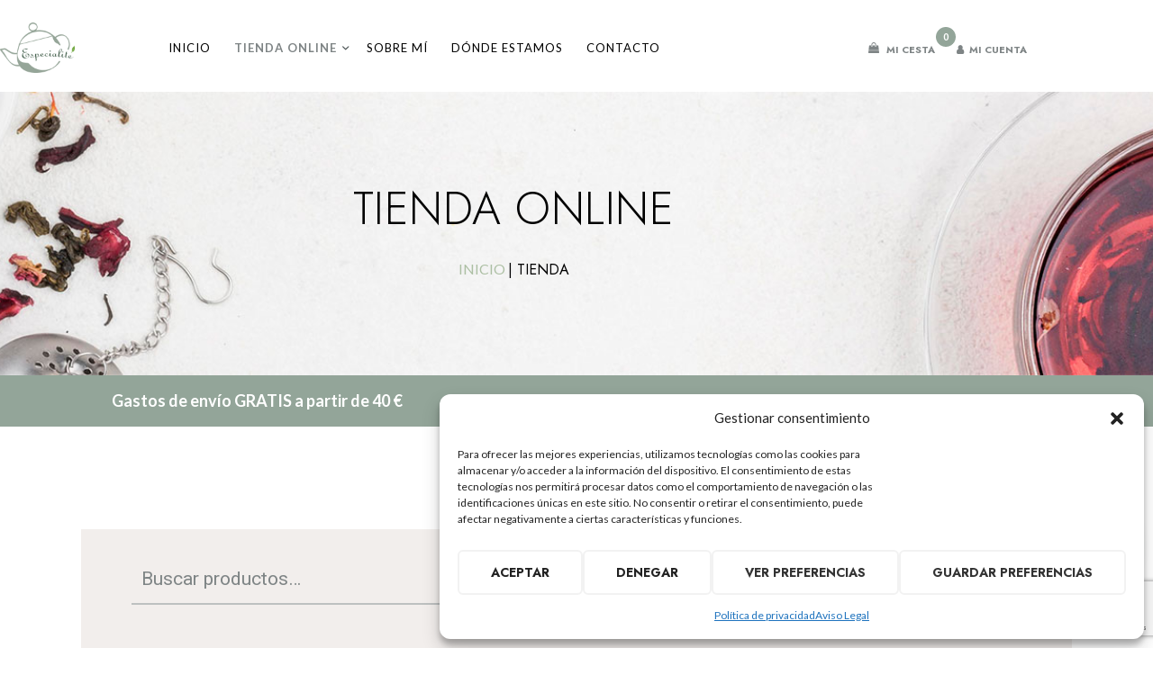

--- FILE ---
content_type: text/html; charset=UTF-8
request_url: https://especialitepamplona.com/tienda/
body_size: 35210
content:
<!DOCTYPE html>
<html lang="es" prefix="og: https://ogp.me/ns#" class="no-js
									 scheme_default										">
<head>
			<meta charset="UTF-8">
		<meta name="viewport" content="width=device-width, initial-scale=1, maximum-scale=1">
		<meta name="format-detection" content="telephone=no">
		<link rel="profile" href="//gmpg.org/xfn/11">
		<link rel="pingback" href="https://especialitepamplona.com/xmlrpc.php">
		
<!-- Optimización para motores de búsqueda de Rank Math -  https://rankmath.com/ -->
<title>Tienda Online - Especialité Pamplona</title>
<meta name="description" content="Té, especias y más en el centro de Pamplona."/>
<meta name="robots" content="follow, index, max-snippet:-1, max-video-preview:-1, max-image-preview:large"/>
<link rel="canonical" href="https://especialitepamplona.com/tienda/" />
<link rel="next" href="https://especialitepamplona.com/tienda/page/2/" />
<meta property="og:locale" content="es_ES" />
<meta property="og:type" content="article" />
<meta property="og:title" content="Tienda Online - Especialité Pamplona" />
<meta property="og:description" content="Té, especias y más en el centro de Pamplona." />
<meta property="og:url" content="https://especialitepamplona.com/tienda/" />
<meta property="og:site_name" content="Especialité Pamplona" />
<meta property="article:publisher" content="https://www.facebook.com/especialite/?locale=es_ES" />
<meta property="og:image" content="https://especialitepamplona.com/wp-content/uploads/2023/11/splash.jpg" />
<meta property="og:image:secure_url" content="https://especialitepamplona.com/wp-content/uploads/2023/11/splash.jpg" />
<meta property="og:image:width" content="2000" />
<meta property="og:image:height" content="1125" />
<meta property="og:image:type" content="image/jpeg" />
<meta name="twitter:card" content="summary_large_image" />
<meta name="twitter:title" content="Tienda Online - Especialité Pamplona" />
<meta name="twitter:description" content="Té, especias y más en el centro de Pamplona." />
<meta name="twitter:image" content="https://especialitepamplona.com/wp-content/uploads/2023/11/splash.jpg" />
<script type="application/ld+json" class="rank-math-schema">{"@context":"https://schema.org","@graph":[{"@type":"Place","@id":"https://especialitepamplona.com/#place","address":{"@type":"PostalAddress","streetAddress":"Calle Curia 10","addressLocality":"Pamplona","addressRegion":"Navarra","postalCode":"31001","addressCountry":"Espa\u00f1a"}},{"@type":"Organization","@id":"https://especialitepamplona.com/#organization","name":"Especialit\u00e9 Pamplona","url":"https://especialitepamplona.com","sameAs":["https://www.facebook.com/especialite/?locale=es_ES"],"email":"hola@especialitepamplona.com","address":{"@type":"PostalAddress","streetAddress":"Calle Curia 10","addressLocality":"Pamplona","addressRegion":"Navarra","postalCode":"31001","addressCountry":"Espa\u00f1a"},"logo":{"@type":"ImageObject","@id":"https://especialitepamplona.com/#logo","url":"https://especialitepamplona.com/wp-content/uploads/2023/11/logo-especialite.png","contentUrl":"https://especialitepamplona.com/wp-content/uploads/2023/11/logo-especialite.png","caption":"Especialit\u00e9 Pamplona","inLanguage":"es","width":"250","height":"168"},"contactPoint":[{"@type":"ContactPoint","telephone":"+34 948 984 776","contactType":"customer support"}],"location":{"@id":"https://especialitepamplona.com/#place"}},{"@type":"WebSite","@id":"https://especialitepamplona.com/#website","url":"https://especialitepamplona.com","name":"Especialit\u00e9 Pamplona","alternateName":"Especialit\u00e9","publisher":{"@id":"https://especialitepamplona.com/#organization"},"inLanguage":"es"},{"@type":"CollectionPage","@id":"https://especialitepamplona.com/tienda/#webpage","url":"https://especialitepamplona.com/tienda/","name":"Tienda Online - Especialit\u00e9 Pamplona","isPartOf":{"@id":"https://especialitepamplona.com/#website"},"inLanguage":"es"},{"@context":"https://schema.org/","@graph":[{"@type":"Product","name":"TOMILLO - Especialit\u00e9 Pamplona","url":"https://especialitepamplona.com/producto/tomillo/","@id":"https://especialitepamplona.com/producto/tomillo/","description":"El tomillo es una hierba arom\u00e1tica y perenne con hojas peque\u00f1as y fragantes que se utiliza com\u00fanmente en la cocina mediterr\u00e1nea. Es originario de Europa y se ha utilizado en la cocina durante siglos debido a su sabor y propiedades medicinales. El tomillo se utiliza tanto fresco como seco en la cocina, y se puede utilizar en una variedad de platos. Aqu\u00ed hay algunos usos comunes del tomillo en la cocina:Condimento: el tomillo se puede utilizar como condimento en una variedad de platos, como carnes, pescados, aves y vegetales. A menudo se utiliza en sopas y guisos, as\u00ed como en adobos y marinadas.Infusiones: el tomillo se puede utilizar para preparar infusiones, que pueden ayudar a aliviar la tos y el dolor de garganta. Se puede agregar miel y lim\u00f3n para dar sabor y mejorar sus propiedades curativas.Aceite de tomillo: el aceite de tomillo se puede utilizar para dar sabor a los platos, as\u00ed como para fines medicinales. Se puede utilizar como aceite de masaje para aliviar dolores musculares y de cabeza, y se puede agregar a los ba\u00f1os para relajar los m\u00fasculos.Hierbas arom\u00e1ticas: el tomillo es una de las hierbas arom\u00e1ticas m\u00e1s populares y se utiliza com\u00fanmente en la cocina como parte de una mezcla de hierbas. Se puede combinar con romero, salvia y or\u00e9gano para crear una mezcla de hierbas mediterr\u00e1nea"},{"@type":"Product","name":"CAYENA RAMA OJO DE P\u00c1JARO - Especialit\u00e9 Pamplona","url":"https://especialitepamplona.com/producto/cayena-rama-ojo-de-pajaro/","@id":"https://especialitepamplona.com/producto/cayena-rama-ojo-de-pajaro/","description":"La pimienta cayena se utiliza para dar un toque picante a infinidad de platos. Sin embargo, tambi\u00e9n es importante resaltar todas las propiedades que tiene y que son muy beneficiosas para nuestra salud: mejora la digesti\u00f3n y acelera el metabolismo; tiene componentes laxantes, por lo que combate el estre\u00f1imiento; favorece la aparici\u00f3n de l\u00e1grimas si se huele, por lo que es ideal para luchar contra la sequedad en los ojos; combate la mala circulaci\u00f3n; tiene gran poder antioxidante;...Puedes probar la cayena en polvo con diferentes platos: carnes, pescados, guisos,... siempre teniendo en cuenta que es una especia picante y que no se debe abusar de su uso."},{"@type":"Product","name":"Menta piperita - Especialit\u00e9 Pamplona","url":"https://especialitepamplona.com/producto/menta-piperita/","@id":"https://especialitepamplona.com/producto/menta-piperita/","description":"La infusi\u00f3n de menta tiene un aroma y sabor fresco. La menta piperita cuenta con propiedades digestivas, mejora las digestiones pesadas y favorece la asimilaci\u00f3n de nutrientes. Es una planta medicinal estimulante que ayuda a la concentraci\u00f3n. El efecto de saciedad de esta infusi\u00f3n la hace perfecta para seguir cualquier tipo de dieta."},{"@type":"Product","name":"BOTELLA TERMO \"RUNBOTT MII\" 600ML NAVY BLUE - Especialit\u00e9 Pamplona","url":"https://especialitepamplona.com/producto/botella-termo-runbott-mii-600ml-navy-blue/","@id":"https://especialitepamplona.com/producto/botella-termo-runbott-mii-600ml-navy-blue/","description":"Nuestra nueva botella Mii 60 termo redefine la experiencia de llevar tu bebida favorita contigo. Con un dise\u00f1o moderno y tecnolog\u00eda punta, esta botella te ofrece un dise\u00f1o exclusivo con aislamiento al vac\u00edo: mantiene bebidas fr\u00edas hasta 32h y calientes hasta 24h, sin condensaci\u00f3n exterior. Tecnolog\u00eda Evertaste\u00ae, que mantiene inalterable el sabor gracias al recubrimiento t\u00e9cnico cer\u00e1mico. Evita sabores met\u00e1licos y preserva propiedades organol\u00e9pticas. Tap\u00f3n herm\u00e9tico con boquilla oculta, que regula el caudal para mayor higiene y confort. Tecnolog\u00eda Microshield\u00ae que previene la proliferaci\u00f3n de microorganismos, garantizando una experiencia m\u00e1s segura y limpia."},{"@type":"Product","name":"BOTELLA TERMO \"RUNBOTT MII\" 600ML MENTA - Especialit\u00e9 Pamplona","url":"https://especialitepamplona.com/producto/botella-termo-runbott-mii-600ml-menta/","@id":"https://especialitepamplona.com/producto/botella-termo-runbott-mii-600ml-menta/","description":"Nuestra nueva botella Mii 60 termo redefine la experiencia de llevar tu bebida favorita contigo. Con un dise\u00f1o moderno y tecnolog\u00eda punta, esta botella te ofrece un dise\u00f1o exclusivo con aislamiento al vac\u00edo: mantiene bebidas fr\u00edas hasta 32h y calientes hasta 24h, sin condensaci\u00f3n exterior. Tecnolog\u00eda Evertaste\u00ae, que mantiene inalterable el sabor gracias al recubrimiento t\u00e9cnico cer\u00e1mico. Evita sabores met\u00e1licos y preserva propiedades organol\u00e9pticas. Tap\u00f3n herm\u00e9tico con boquilla oculta, que regula el caudal para mayor higiene y confort. Tecnolog\u00eda Microshield\u00ae que previene la proliferaci\u00f3n de microorganismos, garantizando una experiencia m\u00e1s segura y limpia."},{"@type":"Product","name":"Bombilla Violeta - Pajita filtrante Mate - Especialit\u00e9 Pamplona","url":"https://especialitepamplona.com/producto/bombilla-violeta-pajita-filtrante-mate/","@id":"https://especialitepamplona.com/producto/bombilla-violeta-pajita-filtrante-mate/","description":"Esta pajita de filtro de acero inoxidable t\u00edpicamente argentina est\u00e1 calibrada para evitar que succione las hojas de mate durante la degustaci\u00f3n. S\u00f3lido y pr\u00e1ctico, le ofrece comodidad de uso.\u00a1La bombilla es el accesorio \u00f3ptimo para usar! Por qu\u00e9 ? Como cualquier planta, el mate se hincha con infusi\u00f3n. Necesita espacio para liberar todos sus sabores. Al optar por este accesorio, el mate dispone de todo el espacio necesario para infundirse libremente. Dimensiones Largo 18 cm Ancho 2 cm Alto 18 cm Peso 20 gDimensiones 18x2cm Peso neto 20g Materiales"},{"@type":"Product","name":"Bombilla Dor\u00e9 - Pajita filtrante mate - Especialit\u00e9 Pamplona","url":"https://especialitepamplona.com/producto/bombilla-dore-pajita-filtrante-mate/","@id":"https://especialitepamplona.com/producto/bombilla-dore-pajita-filtrante-mate/","description":"Esta pajita de filtro de acero inoxidable t\u00edpicamente argentina est\u00e1 calibrada para evitar que succione las hojas de mate durante la degustaci\u00f3n. S\u00f3lido y pr\u00e1ctico, le ofrece comodidad de uso.\u00a1La bombilla es el accesorio \u00f3ptimo para usar! Por qu\u00e9 ? Como cualquier planta, el mate se hincha con infusi\u00f3n. Necesita espacio para liberar todos sus sabores. Al optar por este accesorio, el mate dispone de todo el espacio necesario para infundirse libremente. Dimensiones Largo 18 cm Ancho 2 cm Alto 18 cm Peso 20 gDimensiones 18x2cm Peso neto 20g Materiales Acero inoxidable"},{"@type":"Product","name":"Bombilla Bronce - Pajita filtrante mate - Especialit\u00e9 Pamplona","url":"https://especialitepamplona.com/producto/bombilla-bronce-pajita-filtrante-mate/","@id":"https://especialitepamplona.com/producto/bombilla-bronce-pajita-filtrante-mate/","description":"Esta pajita de filtro de acero inoxidable t\u00edpicamente argentina est\u00e1 calibrada para evitar que succione las hojas de mate durante la degustaci\u00f3n. S\u00f3lido y pr\u00e1ctico, le ofrece comodidad de uso.\u00a1La bombilla es el accesorio \u00f3ptimo para usar! Por qu\u00e9 ? Como cualquier planta, el mate se hincha con infusi\u00f3n. Necesita espacio para liberar todos sus sabores. Al optar por este accesorio, el mate dispone de todo el espacio necesario para infundirse libremente. Dimensiones Largo 18 cm Ancho 2 cm Alto 18 cm Peso 20 gDimensiones 18x2 Peso neto 20g Materiales Acero inoxidable"},{"@type":"Product","name":"Calabaza isot\u00e9rmica arcoiris y su bombilla - Especialit\u00e9 Pamplona","url":"https://especialitepamplona.com/producto/calabaza-isotermica-arcoiris-y-su-bombilla/","@id":"https://especialitepamplona.com/producto/calabaza-isotermica-arcoiris-y-su-bombilla/","description":"\u00a1La calabaza es el complemento imprescindible para consumir cualquier tipo de infusi\u00f3n! Por qu\u00e9 ?\ud83d\udd0e Cualquier planta se hincha en presencia de agua y por tanto necesita espacio para liberar todos sus sabores.\ud83d\udeb0 De f\u00e1cil mantenimiento, la calabaza se puede limpiar con agua limpia y no retiene sabores.\ud83e\uddf3F\u00e1cil de usar, esta calabaza viene con su tapa impermeable y pajita filtrante (bombilla). Es ideal para consumir durante todo el d\u00eda, ya sea que est\u00e9 en la oficina o mientras viaja.\ud83c\udf21\ufe0fSe mantiene caliente o fr\u00edo durante 8 horas.\ud83e\uddd1\u200d\u2695\ufe0f Neutro para la salud, se garantiza que no contiene BPA."},{"@type":"Product","name":"Calabaza aislada de Bot\u00e1nica y su bombilla. - Especialit\u00e9 Pamplona","url":"https://especialitepamplona.com/producto/calabaza-aislada-de-botanica-y-su-bombilla/","@id":"https://especialitepamplona.com/producto/calabaza-aislada-de-botanica-y-su-bombilla/","description":"\u00a1La calabaza es el accesorio \u00f3ptimo para usar! Por qu\u00e9 ?Como cualquier planta, el mate se hincha cuando se infunde. Necesita espacio para liberar todos sus sabores. Al optar por este accesorio, el compa\u00f1ero tiene todo el espacio necesario para infusionar libremente.A diferencia de las tradicionales calabazas (le\u00f1a, calabaza, etc.) que absorben los sabores del mate y requieren un mantenimiento especial, el acero inoxidable es un material neutro y permite mezclas de sabores sin alterar el sabor."},{"@type":"Product","name":"Calabaza isot\u00e9rmica negra y su bombilla - Especialit\u00e9 Pamplona","url":"https://especialitepamplona.com/producto/calabaza-isotermica-negra-y-su-bombilla/","@id":"https://especialitepamplona.com/producto/calabaza-isotermica-negra-y-su-bombilla/","description":"\u00a1La calabaza es el complemento imprescindible para consumir cualquier tipo de infusi\u00f3n! Por qu\u00e9 ?\ud83d\udd0e Cualquier planta se hincha en presencia de agua y por tanto necesita espacio para liberar todos sus sabores.\ud83d\udeb0 De f\u00e1cil mantenimiento, la calabaza se puede limpiar con agua limpia y no retiene sabores.\ud83e\uddf3F\u00e1cil de usar, esta calabaza viene con su tapa impermeable y pajita filtrante (bombilla). Es ideal para consumir durante todo el d\u00eda, ya sea que est\u00e9 en la oficina o mientras viaja.\ud83c\udf21\ufe0fSe mantiene caliente o fr\u00edo durante 8 horas.\ud83e\uddd1\u200d\u2695\ufe0f Neutro para la salud, se garantiza que no contiene BPA."},{"@type":"Product","name":"Tapa de calabaza resellable - Especialit\u00e9 Pamplona","url":"https://especialitepamplona.com/producto/tapa-de-calabaza-resellable/","@id":"https://especialitepamplona.com/producto/tapa-de-calabaza-resellable/","description":"Esta tapa de calabaza tiene un cierre deslizante. \u00a1Ideal si quieres transportar tu calabaza de forma segura!Apto para calabazas de 35cl. Peso 50 g"},{"@type":"Product","name":"Calabaza isot\u00e9rmica de viaje Leopard (25 cl) y su bombilla - Especialit\u00e9 Pamplona","url":"https://especialitepamplona.com/producto/calabaza-isotermica-de-viaje-leopard-25-cl-y-su-bombilla/","@id":"https://especialitepamplona.com/producto/calabaza-isotermica-de-viaje-leopard-25-cl-y-su-bombilla/","description":"\u00a1NUEVO FORMATO PARA LLEVAR A TODAS PARTES!\ud83d\udc49\ud83c\udffbSu dise\u00f1o compacto de 25 cl lo convierte en el compa\u00f1ero de viaje ideal, ya sea en un viaje, en la oficina, en el coche (apto para portavasos) o en tu vida diaria. miElegante y port\u00e1til, se adapta a todas tus aventuras.\ud83d\udca7\u00a1La calabaza y la bombilla son aptas para lavar a mano con agua y jab\u00f3n!\ud83c\udf81 Regalo perfecto: Una idea de regalo que sin duda sorprender\u00e1. Ofrezca una calabaza \u00fanica a los amantes de las bebidas fr\u00edas y calientes.\ud83e\uddc9Pr\u00e1ctica y elegante, esta calabaza aislada de acero inoxidable mantiene las bebidas fr\u00edas o calientes durante varias horas.\ud83e\uddf3De f\u00e1cil uso, esta calabaza viene con su tapa resellable y herm\u00e9tica y su pajita filtrante (bombilla). \u00a1Es ideal para consumir durante todo el d\u00eda!\ud83c\udf21\ufe0fMantiene las cosas calientes o fr\u00edas durante largos periodos de tiempo.Un entorno elegante y pr\u00e1ctico para tu mate."},{"@type":"Product","name":"Mate Camionero de algarrobo con virola de acero inoxidable - mate de madera - Especialit\u00e9 Pamplona","url":"https://especialitepamplona.com/producto/mate-camionero-de-algarrobo-con-virola-de-acero-inoxidable-mate-de-madera/","@id":"https://especialitepamplona.com/producto/mate-camionero-de-algarrobo-con-virola-de-acero-inoxidable-mate-de-madera/","description":"Este mate Camionero de madera de algarrobo de alta calidad combina la artesan\u00eda tradicional con la durabilidad moderna. El vaso impresiona por su robusta y bella estructura de madera, que no s\u00f3lo garantiza la longevidad, sino que tambi\u00e9n intensifica la experiencia de tomar mate. La virola de acero inoxidable a\u00f1ade un toque moderno al dise\u00f1o aut\u00e9ntico y elegante, haciendo que la taza no s\u00f3lo sea est\u00e9ticamente agradable, sino tambi\u00e9n especialmente duradera.Al poner en uso el mate, este comenzar\u00e1 a cambiar de color en su interior, debido al intenso color de la yerba mate. Estos cambios son un proceso natural, en los poros de la calabaza se almacena el t\u00e9, pero luego se cierran.Antes del primer uso del mate, este debe ser \"curado\" con el fin de garantizar una vida m\u00e1s prolongada.ancho: ca. 9cm altura: ca. 10cm boca: ca. 6cm Capacidad aprox.: 230 mlNO APTO PARA EL LAVAVAJILLAS!"},{"@type":"Product","name":"Mate \"Wooden Deluxe\" - marron oscuro (mate de madera) - Especialit\u00e9 Pamplona","url":"https://especialitepamplona.com/producto/mate-wooden-deluxe-marron-oscuro-mate-de-madera/","@id":"https://especialitepamplona.com/producto/mate-wooden-deluxe-marron-oscuro-mate-de-madera/","description":"uestro exclusivo mate es el accesorio perfecto para cualquier amante del mate que quiera aportar un toque de estilo y elegancia a su vida cotidiana. El mate est\u00e1 hecho a mano con madera de azufaifo de alta calidad y tiene una superficie lisa y un ajuste perfecto a la mano.La madera ha sido cuidadosamente seleccionada y tratada para garantizar su durabilidad. El noble aspecto de la madera se ve acentuado por un veteado y una coloraci\u00f3n naturales, sencillos pero atractivos. Su elegante dise\u00f1o tambi\u00e9n convierte a la taza en un excelente regalo para cualquier persona que aprecie el sabor y la tradici\u00f3n del mate.NO APTO PARA EL LAVAVAJILLAS!ancho: ca. 8cm altura: ca. 8cm boca: ca. 7cm Capacidad aprox.: 230 ml"},{"@type":"Product","name":"Juego de t\u00e9 de porcelana 'Fuhao' de 3 piezas - Especialit\u00e9 Pamplona","url":"https://especialitepamplona.com/producto/juego-de-te-de-porcelana-fuhao-de-3-piezas/","@id":"https://especialitepamplona.com/producto/juego-de-te-de-porcelana-fuhao-de-3-piezas/","description":"Tetera de porcelana de 1,4 l y 2 tazas 150 ml"},{"@type":"Product","name":"Juego de t\u00e9 de porcelana 'Hehua' de 3 piezas - Especialit\u00e9 Pamplona","url":"https://especialitepamplona.com/producto/juego-de-te-de-porcelana-hehua-de-3-piezas/","@id":"https://especialitepamplona.com/producto/juego-de-te-de-porcelana-hehua-de-3-piezas/","description":"Tetera de porcelana de 1,4 l y 2 tazas de 150 ml"},{"@type":"Product","name":"VASO TERMO \"RUNBOTT CUP\" 350ML LAUREL - Especialit\u00e9 Pamplona","url":"https://especialitepamplona.com/producto/vaso-termo-runbott-cup-350ml-laurel/","@id":"https://especialitepamplona.com/producto/vaso-termo-runbott-cup-350ml-laurel/","description":"Vaso termo Runbott Cup dise\u00f1ado para tu d\u00eda a d\u00eda. Te permite tomar tu caf\u00e9, infusi\u00f3n o chocolate manteni\u00e9ndolo caliente hasta 12 horas gracias a su aislamiento de doble pared. Tu mejor compa\u00f1ero de viaje tambi\u00e9n durante un d\u00eda c\u00e1lido de verano manteniendo hasta 24 horas fr\u00edo tu batido, t\u00e9 helado o zumo de frutas."},{"@type":"Product","name":"Filtro de algod\u00f3n reutilizable - Especialit\u00e9 Pamplona","url":"https://especialitepamplona.com/producto/filtro-de-algodon-reutilizable/","@id":"https://especialitepamplona.com/producto/filtro-de-algodon-reutilizable/","description":"\u00a1Simple y \u00fanico! Este pr\u00e1ctico filtro de algod\u00f3n permite disfrutar individualmente del t\u00e9 y tambi\u00e9n es reutilizable. Una ventaja para nuestro medio ambiente, ya que se reducen los residuos y un punto culminante en t\u00e9rminos de sostenibilidad, ya que el filtro est\u00e1 hecho del material renovable algod\u00f3n. El pr\u00e1ctico cord\u00f3n de este filtro \u00fanico hace que sea especialmente f\u00e1cil de usar y limpiar."},{"@type":"Product","name":"Tetera \"Saara\" 0,5 l - Especialit\u00e9 Pamplona","url":"https://especialitepamplona.com/producto/tetera-saara-05-l/","@id":"https://especialitepamplona.com/producto/tetera-saara-05-l/","description":"Esta tetera de porcelana blanca mate, de elegante dise\u00f1o, es la compa\u00f1era perfecta para el d\u00eda a d\u00eda. Su brillante tapa de acero inoxidable, en combinaci\u00f3n con el acabado mate de la porcelana, le confiere un aspecto exclusivo. La tapa se abre y se cierra f\u00e1cilmente. Disfrute de un t\u00e9 preparado con la ayuda del colador de acero inoxidable a juego incluido."},{"@type":"Product","name":"Tetera \"Saara\" Porcelana, azul claro mate 0,5 l - Especialit\u00e9 Pamplona","url":"https://especialitepamplona.com/producto/tetera-saara-porcelana-azul-claro-mate-05-l/","@id":"https://especialitepamplona.com/producto/tetera-saara-porcelana-azul-claro-mate-05-l/","description":"Esta tetera de porcelana azul claro mate de buen dise\u00f1o es la compa\u00f1era perfecta para el d\u00eda a d\u00eda. La tapa de acero inoxidable brillante en combinaci\u00f3n con el acabado de color mate de la porcelana confieren a este art\u00edculo una \u00f3ptica exclusiva. La tapa se abre y se cierra f\u00e1cilmente. Disfrute de un t\u00e9 c\u00f3modamente preparado con la ayuda del colador de acero inoxidable incluido."},{"@type":"Product","name":"Coffee Grinder \"Ethan\" - Especialit\u00e9 Pamplona","url":"https://especialitepamplona.com/producto/coffee-grinder-ethan/","@id":"https://especialitepamplona.com/producto/coffee-grinder-ethan/","description":"Acero inoxidable, molinillo c\u00f3nico cer\u00e1mico para 40 g de caf\u00e9\u00bfCaf\u00e9 reci\u00e9n molido para llevar? \u00a1No hay problema con este pr\u00e1ctico molinillo de mano! Ya sea que est\u00e9 acampando, en un viaje en barco o haciendo senderismo en las monta\u00f1as, este pr\u00e1ctico art\u00edculo cabe en cualquier mochila y le permite disfrutar de su caf\u00e9 favorito donde quiera, en muy poco tiempo. Simplemente llene los granos de caf\u00e9 en el recipiente superior del molinillo, gire la manivela y el molinillo de cer\u00e1mica de alta calidad har\u00e1 el resto. Luego prepare el caf\u00e9 molido y experimente relajantes momentos de placer. Pero el molinillo no solo es pr\u00e1ctico,sino que tambi\u00e9n ofrece otras ventajas. La carcasa de acero inoxidable proporciona una calidad de producto excelente y duradera y la manivela se puede quitar f\u00e1cilmente. Esto le da al molinillo una forma a\u00fan m\u00e1s compacta y ahorra espacio. Gracias a la operaci\u00f3n manual, nada se interpone en el camino del disfrute del caf\u00e9, incluso sin electricidad. El recipiente de granos tiene una capacidad de 40 g, una porci\u00f3n perfecta para preparar aprox. dos tazas de caf\u00e9."},{"@type":"Product","name":"Calabaza \"Benicia\" - Especialit\u00e9 Pamplona","url":"https://especialitepamplona.com/producto/calabaza-benicia/","@id":"https://especialitepamplona.com/producto/calabaza-benicia/","description":"Las calabazas se utilizan para preparar el mate. El mate se consume principalmente en Am\u00e9rica Latina. Esta calabaza est\u00e1 hecha de calabaza de botella. Dado que este es un material natural, puede haber diferencias en el color y el tama\u00f1o. Esto hace que cada calabaza sea \u00fanica. Las calabazas elaboradas con calabazas de botella requieren un cuidado especial para que conserven su belleza y limpieza durante mucho tiempo."},{"@type":"Product","name":"bolsa algodon tea varieties 35x42 - Especialit\u00e9 Pamplona","url":"https://especialitepamplona.com/producto/bolsa-algodon-tea-varieties-35x42/","@id":"https://especialitepamplona.com/producto/bolsa-algodon-tea-varieties-35x42/","description":"Bolsa de algod\u00f3n de dise\u00f1o minimalista para m\u00faltiples usos. Estampada por una cara."}]}]}</script>
<!-- /Plugin Rank Math WordPress SEO -->

<link rel='dns-prefetch' href='//www.googletagmanager.com' />
<link rel='dns-prefetch' href='//capi-automation.s3.us-east-2.amazonaws.com' />
<link rel='dns-prefetch' href='//fonts.googleapis.com' />
<link rel="alternate" type="application/rss+xml" title="Especialité Pamplona &raquo; Feed" href="https://especialitepamplona.com/feed/" />
<link rel="alternate" type="application/rss+xml" title="Especialité Pamplona &raquo; Feed de los comentarios" href="https://especialitepamplona.com/comments/feed/" />
<link rel="alternate" type="application/rss+xml" title="Especialité Pamplona &raquo; Productos Feed" href="https://especialitepamplona.com/tienda/feed/" />
<meta property="og:site_name" content="Especialité Pamplona" />
			<meta property="og:description" content="Tienda de tés, especias y cosas ricas en Pamplona." />
			<meta property="og:type" content="website" />				<meta property="og:image" content="//especialitepamplona.com/wp-content/uploads/2023/11/logo-especialite.png" />
				<style id='wp-img-auto-sizes-contain-inline-css' type='text/css'>
img:is([sizes=auto i],[sizes^="auto," i]){contain-intrinsic-size:3000px 1500px}
/*# sourceURL=wp-img-auto-sizes-contain-inline-css */
</style>
<link property="stylesheet" rel='stylesheet' id='sbi_styles-css' href='https://especialitepamplona.com/wp-content/plugins/instagram-feed/css/sbi-styles.min.css?ver=6.10.0' type='text/css' media='all' />
<style id='wp-emoji-styles-inline-css' type='text/css'>

	img.wp-smiley, img.emoji {
		display: inline !important;
		border: none !important;
		box-shadow: none !important;
		height: 1em !important;
		width: 1em !important;
		margin: 0 0.07em !important;
		vertical-align: -0.1em !important;
		background: none !important;
		padding: 0 !important;
	}
/*# sourceURL=wp-emoji-styles-inline-css */
</style>
<link property="stylesheet" rel='stylesheet' id='wp-block-library-css' href='https://especialitepamplona.com/wp-includes/css/dist/block-library/style.min.css?ver=6.9' type='text/css' media='all' />
<style id='classic-theme-styles-inline-css' type='text/css'>
/*! This file is auto-generated */
.wp-block-button__link{color:#fff;background-color:#32373c;border-radius:9999px;box-shadow:none;text-decoration:none;padding:calc(.667em + 2px) calc(1.333em + 2px);font-size:1.125em}.wp-block-file__button{background:#32373c;color:#fff;text-decoration:none}
/*# sourceURL=/wp-includes/css/classic-themes.min.css */
</style>
<style id='joinchat-button-style-inline-css' type='text/css'>
.wp-block-joinchat-button{border:none!important;text-align:center}.wp-block-joinchat-button figure{display:table;margin:0 auto;padding:0}.wp-block-joinchat-button figcaption{font:normal normal 400 .6em/2em var(--wp--preset--font-family--system-font,sans-serif);margin:0;padding:0}.wp-block-joinchat-button .joinchat-button__qr{background-color:#fff;border:6px solid #25d366;border-radius:30px;box-sizing:content-box;display:block;height:200px;margin:auto;overflow:hidden;padding:10px;width:200px}.wp-block-joinchat-button .joinchat-button__qr canvas,.wp-block-joinchat-button .joinchat-button__qr img{display:block;margin:auto}.wp-block-joinchat-button .joinchat-button__link{align-items:center;background-color:#25d366;border:6px solid #25d366;border-radius:30px;display:inline-flex;flex-flow:row nowrap;justify-content:center;line-height:1.25em;margin:0 auto;text-decoration:none}.wp-block-joinchat-button .joinchat-button__link:before{background:transparent var(--joinchat-ico) no-repeat center;background-size:100%;content:"";display:block;height:1.5em;margin:-.75em .75em -.75em 0;width:1.5em}.wp-block-joinchat-button figure+.joinchat-button__link{margin-top:10px}@media (orientation:landscape)and (min-height:481px),(orientation:portrait)and (min-width:481px){.wp-block-joinchat-button.joinchat-button--qr-only figure+.joinchat-button__link{display:none}}@media (max-width:480px),(orientation:landscape)and (max-height:480px){.wp-block-joinchat-button figure{display:none}}

/*# sourceURL=https://especialitepamplona.com/wp-content/plugins/creame-whatsapp-me/gutenberg/build/style-index.css */
</style>
<link property="stylesheet" rel='stylesheet' id='yith-wcan-shortcodes-css' href='https://especialitepamplona.com/wp-content/plugins/yith-woocommerce-ajax-navigation/assets/css/shortcodes.css?ver=5.16.0' type='text/css' media='all' />
<style id='yith-wcan-shortcodes-inline-css' type='text/css'>
:root{
	--yith-wcan-filters_colors_titles: #434343;
	--yith-wcan-filters_colors_background: #FFFFFF;
	--yith-wcan-filters_colors_accent: #A7144C;
	--yith-wcan-filters_colors_accent_r: 167;
	--yith-wcan-filters_colors_accent_g: 20;
	--yith-wcan-filters_colors_accent_b: 76;
	--yith-wcan-color_swatches_border_radius: 100%;
	--yith-wcan-color_swatches_size: 30px;
	--yith-wcan-labels_style_background: #FFFFFF;
	--yith-wcan-labels_style_background_hover: #A7144C;
	--yith-wcan-labels_style_background_active: #A7144C;
	--yith-wcan-labels_style_text: #434343;
	--yith-wcan-labels_style_text_hover: #FFFFFF;
	--yith-wcan-labels_style_text_active: #FFFFFF;
	--yith-wcan-anchors_style_text: #434343;
	--yith-wcan-anchors_style_text_hover: #A7144C;
	--yith-wcan-anchors_style_text_active: #A7144C;
}
/*# sourceURL=yith-wcan-shortcodes-inline-css */
</style>
<link property="stylesheet" rel='stylesheet' id='dashicons-css' href='https://especialitepamplona.com/wp-includes/css/dashicons.min.css?ver=6.9' type='text/css' media='all' />
<style id='dashicons-inline-css' type='text/css'>
[data-font="Dashicons"]:before {font-family: 'Dashicons' !important;content: attr(data-icon) !important;speak: none !important;font-weight: normal !important;font-variant: normal !important;text-transform: none !important;line-height: 1 !important;font-style: normal !important;-webkit-font-smoothing: antialiased !important;-moz-osx-font-smoothing: grayscale !important;}
/*# sourceURL=dashicons-inline-css */
</style>
<link property="stylesheet" rel='stylesheet' id='essgrid-blocks-editor-css-css' href='https://especialitepamplona.com/wp-content/plugins/essential-grid/admin/includes/builders/gutenberg/build/index.css?ver=1758110235' type='text/css' media='all' />
<style id='global-styles-inline-css' type='text/css'>
:root{--wp--preset--aspect-ratio--square: 1;--wp--preset--aspect-ratio--4-3: 4/3;--wp--preset--aspect-ratio--3-4: 3/4;--wp--preset--aspect-ratio--3-2: 3/2;--wp--preset--aspect-ratio--2-3: 2/3;--wp--preset--aspect-ratio--16-9: 16/9;--wp--preset--aspect-ratio--9-16: 9/16;--wp--preset--color--black: #000000;--wp--preset--color--cyan-bluish-gray: #abb8c3;--wp--preset--color--white: #ffffff;--wp--preset--color--pale-pink: #f78da7;--wp--preset--color--vivid-red: #cf2e2e;--wp--preset--color--luminous-vivid-orange: #ff6900;--wp--preset--color--luminous-vivid-amber: #fcb900;--wp--preset--color--light-green-cyan: #7bdcb5;--wp--preset--color--vivid-green-cyan: #00d084;--wp--preset--color--pale-cyan-blue: #8ed1fc;--wp--preset--color--vivid-cyan-blue: #0693e3;--wp--preset--color--vivid-purple: #9b51e0;--wp--preset--gradient--vivid-cyan-blue-to-vivid-purple: linear-gradient(135deg,rgb(6,147,227) 0%,rgb(155,81,224) 100%);--wp--preset--gradient--light-green-cyan-to-vivid-green-cyan: linear-gradient(135deg,rgb(122,220,180) 0%,rgb(0,208,130) 100%);--wp--preset--gradient--luminous-vivid-amber-to-luminous-vivid-orange: linear-gradient(135deg,rgb(252,185,0) 0%,rgb(255,105,0) 100%);--wp--preset--gradient--luminous-vivid-orange-to-vivid-red: linear-gradient(135deg,rgb(255,105,0) 0%,rgb(207,46,46) 100%);--wp--preset--gradient--very-light-gray-to-cyan-bluish-gray: linear-gradient(135deg,rgb(238,238,238) 0%,rgb(169,184,195) 100%);--wp--preset--gradient--cool-to-warm-spectrum: linear-gradient(135deg,rgb(74,234,220) 0%,rgb(151,120,209) 20%,rgb(207,42,186) 40%,rgb(238,44,130) 60%,rgb(251,105,98) 80%,rgb(254,248,76) 100%);--wp--preset--gradient--blush-light-purple: linear-gradient(135deg,rgb(255,206,236) 0%,rgb(152,150,240) 100%);--wp--preset--gradient--blush-bordeaux: linear-gradient(135deg,rgb(254,205,165) 0%,rgb(254,45,45) 50%,rgb(107,0,62) 100%);--wp--preset--gradient--luminous-dusk: linear-gradient(135deg,rgb(255,203,112) 0%,rgb(199,81,192) 50%,rgb(65,88,208) 100%);--wp--preset--gradient--pale-ocean: linear-gradient(135deg,rgb(255,245,203) 0%,rgb(182,227,212) 50%,rgb(51,167,181) 100%);--wp--preset--gradient--electric-grass: linear-gradient(135deg,rgb(202,248,128) 0%,rgb(113,206,126) 100%);--wp--preset--gradient--midnight: linear-gradient(135deg,rgb(2,3,129) 0%,rgb(40,116,252) 100%);--wp--preset--font-size--small: 13px;--wp--preset--font-size--medium: 20px;--wp--preset--font-size--large: 36px;--wp--preset--font-size--x-large: 42px;--wp--preset--spacing--20: 0.44rem;--wp--preset--spacing--30: 0.67rem;--wp--preset--spacing--40: 1rem;--wp--preset--spacing--50: 1.5rem;--wp--preset--spacing--60: 2.25rem;--wp--preset--spacing--70: 3.38rem;--wp--preset--spacing--80: 5.06rem;--wp--preset--shadow--natural: 6px 6px 9px rgba(0, 0, 0, 0.2);--wp--preset--shadow--deep: 12px 12px 50px rgba(0, 0, 0, 0.4);--wp--preset--shadow--sharp: 6px 6px 0px rgba(0, 0, 0, 0.2);--wp--preset--shadow--outlined: 6px 6px 0px -3px rgb(255, 255, 255), 6px 6px rgb(0, 0, 0);--wp--preset--shadow--crisp: 6px 6px 0px rgb(0, 0, 0);}:where(.is-layout-flex){gap: 0.5em;}:where(.is-layout-grid){gap: 0.5em;}body .is-layout-flex{display: flex;}.is-layout-flex{flex-wrap: wrap;align-items: center;}.is-layout-flex > :is(*, div){margin: 0;}body .is-layout-grid{display: grid;}.is-layout-grid > :is(*, div){margin: 0;}:where(.wp-block-columns.is-layout-flex){gap: 2em;}:where(.wp-block-columns.is-layout-grid){gap: 2em;}:where(.wp-block-post-template.is-layout-flex){gap: 1.25em;}:where(.wp-block-post-template.is-layout-grid){gap: 1.25em;}.has-black-color{color: var(--wp--preset--color--black) !important;}.has-cyan-bluish-gray-color{color: var(--wp--preset--color--cyan-bluish-gray) !important;}.has-white-color{color: var(--wp--preset--color--white) !important;}.has-pale-pink-color{color: var(--wp--preset--color--pale-pink) !important;}.has-vivid-red-color{color: var(--wp--preset--color--vivid-red) !important;}.has-luminous-vivid-orange-color{color: var(--wp--preset--color--luminous-vivid-orange) !important;}.has-luminous-vivid-amber-color{color: var(--wp--preset--color--luminous-vivid-amber) !important;}.has-light-green-cyan-color{color: var(--wp--preset--color--light-green-cyan) !important;}.has-vivid-green-cyan-color{color: var(--wp--preset--color--vivid-green-cyan) !important;}.has-pale-cyan-blue-color{color: var(--wp--preset--color--pale-cyan-blue) !important;}.has-vivid-cyan-blue-color{color: var(--wp--preset--color--vivid-cyan-blue) !important;}.has-vivid-purple-color{color: var(--wp--preset--color--vivid-purple) !important;}.has-black-background-color{background-color: var(--wp--preset--color--black) !important;}.has-cyan-bluish-gray-background-color{background-color: var(--wp--preset--color--cyan-bluish-gray) !important;}.has-white-background-color{background-color: var(--wp--preset--color--white) !important;}.has-pale-pink-background-color{background-color: var(--wp--preset--color--pale-pink) !important;}.has-vivid-red-background-color{background-color: var(--wp--preset--color--vivid-red) !important;}.has-luminous-vivid-orange-background-color{background-color: var(--wp--preset--color--luminous-vivid-orange) !important;}.has-luminous-vivid-amber-background-color{background-color: var(--wp--preset--color--luminous-vivid-amber) !important;}.has-light-green-cyan-background-color{background-color: var(--wp--preset--color--light-green-cyan) !important;}.has-vivid-green-cyan-background-color{background-color: var(--wp--preset--color--vivid-green-cyan) !important;}.has-pale-cyan-blue-background-color{background-color: var(--wp--preset--color--pale-cyan-blue) !important;}.has-vivid-cyan-blue-background-color{background-color: var(--wp--preset--color--vivid-cyan-blue) !important;}.has-vivid-purple-background-color{background-color: var(--wp--preset--color--vivid-purple) !important;}.has-black-border-color{border-color: var(--wp--preset--color--black) !important;}.has-cyan-bluish-gray-border-color{border-color: var(--wp--preset--color--cyan-bluish-gray) !important;}.has-white-border-color{border-color: var(--wp--preset--color--white) !important;}.has-pale-pink-border-color{border-color: var(--wp--preset--color--pale-pink) !important;}.has-vivid-red-border-color{border-color: var(--wp--preset--color--vivid-red) !important;}.has-luminous-vivid-orange-border-color{border-color: var(--wp--preset--color--luminous-vivid-orange) !important;}.has-luminous-vivid-amber-border-color{border-color: var(--wp--preset--color--luminous-vivid-amber) !important;}.has-light-green-cyan-border-color{border-color: var(--wp--preset--color--light-green-cyan) !important;}.has-vivid-green-cyan-border-color{border-color: var(--wp--preset--color--vivid-green-cyan) !important;}.has-pale-cyan-blue-border-color{border-color: var(--wp--preset--color--pale-cyan-blue) !important;}.has-vivid-cyan-blue-border-color{border-color: var(--wp--preset--color--vivid-cyan-blue) !important;}.has-vivid-purple-border-color{border-color: var(--wp--preset--color--vivid-purple) !important;}.has-vivid-cyan-blue-to-vivid-purple-gradient-background{background: var(--wp--preset--gradient--vivid-cyan-blue-to-vivid-purple) !important;}.has-light-green-cyan-to-vivid-green-cyan-gradient-background{background: var(--wp--preset--gradient--light-green-cyan-to-vivid-green-cyan) !important;}.has-luminous-vivid-amber-to-luminous-vivid-orange-gradient-background{background: var(--wp--preset--gradient--luminous-vivid-amber-to-luminous-vivid-orange) !important;}.has-luminous-vivid-orange-to-vivid-red-gradient-background{background: var(--wp--preset--gradient--luminous-vivid-orange-to-vivid-red) !important;}.has-very-light-gray-to-cyan-bluish-gray-gradient-background{background: var(--wp--preset--gradient--very-light-gray-to-cyan-bluish-gray) !important;}.has-cool-to-warm-spectrum-gradient-background{background: var(--wp--preset--gradient--cool-to-warm-spectrum) !important;}.has-blush-light-purple-gradient-background{background: var(--wp--preset--gradient--blush-light-purple) !important;}.has-blush-bordeaux-gradient-background{background: var(--wp--preset--gradient--blush-bordeaux) !important;}.has-luminous-dusk-gradient-background{background: var(--wp--preset--gradient--luminous-dusk) !important;}.has-pale-ocean-gradient-background{background: var(--wp--preset--gradient--pale-ocean) !important;}.has-electric-grass-gradient-background{background: var(--wp--preset--gradient--electric-grass) !important;}.has-midnight-gradient-background{background: var(--wp--preset--gradient--midnight) !important;}.has-small-font-size{font-size: var(--wp--preset--font-size--small) !important;}.has-medium-font-size{font-size: var(--wp--preset--font-size--medium) !important;}.has-large-font-size{font-size: var(--wp--preset--font-size--large) !important;}.has-x-large-font-size{font-size: var(--wp--preset--font-size--x-large) !important;}
:where(.wp-block-post-template.is-layout-flex){gap: 1.25em;}:where(.wp-block-post-template.is-layout-grid){gap: 1.25em;}
:where(.wp-block-term-template.is-layout-flex){gap: 1.25em;}:where(.wp-block-term-template.is-layout-grid){gap: 1.25em;}
:where(.wp-block-columns.is-layout-flex){gap: 2em;}:where(.wp-block-columns.is-layout-grid){gap: 2em;}
:root :where(.wp-block-pullquote){font-size: 1.5em;line-height: 1.6;}
/*# sourceURL=global-styles-inline-css */
</style>
<link property="stylesheet" rel='stylesheet' id='contact-form-7-css' href='https://especialitepamplona.com/wp-content/plugins/contact-form-7/includes/css/styles.css?ver=6.1.4' type='text/css' media='all' />
<link property="stylesheet" rel='stylesheet' id='trx_addons-icons-css' href='https://especialitepamplona.com/wp-content/plugins/trx_addons/css/font-icons/css/trx_addons_icons-embedded.css' type='text/css' media='all' />
<link property="stylesheet" rel='stylesheet' id='swiper-css' href='https://especialitepamplona.com/wp-content/plugins/elementor/assets/lib/swiper/v8/css/swiper.min.css?ver=8.4.5' type='text/css' media='all' />
<link property="stylesheet" rel='stylesheet' id='magnific-popup-css' href='https://especialitepamplona.com/wp-content/plugins/trx_addons/js/magnific/magnific-popup.min.css' type='text/css' media='all' />
<link property="stylesheet" rel='stylesheet' id='trx_addons-css' href='https://especialitepamplona.com/wp-content/plugins/trx_addons/css/trx_addons.css' type='text/css' media='all' />
<link property="stylesheet" rel='stylesheet' id='trx_addons-animation-css' href='https://especialitepamplona.com/wp-content/plugins/trx_addons/css/trx_addons.animation.css' type='text/css' media='all' />
<link property="stylesheet" rel='stylesheet' id='woocommerce-layout-css' href='https://especialitepamplona.com/wp-content/plugins/woocommerce/assets/css/woocommerce-layout.css?ver=10.4.3' type='text/css' media='all' />
<link property="stylesheet" rel='stylesheet' id='woocommerce-smallscreen-css' href='https://especialitepamplona.com/wp-content/plugins/woocommerce/assets/css/woocommerce-smallscreen.css?ver=10.4.3' type='text/css' media='only screen and (max-width: 768px)' />
<link property="stylesheet" rel='stylesheet' id='woocommerce-general-css' href='https://especialitepamplona.com/wp-content/plugins/woocommerce/assets/css/woocommerce.css?ver=10.4.3' type='text/css' media='all' />
<style id='woocommerce-inline-inline-css' type='text/css'>
.woocommerce form .form-row .required { visibility: visible; }
/*# sourceURL=woocommerce-inline-inline-css */
</style>
<link property="stylesheet" rel='stylesheet' id='cmplz-general-css' href='https://especialitepamplona.com/wp-content/plugins/complianz-gdpr/assets/css/cookieblocker.min.css?ver=1768574679' type='text/css' media='all' />
<link property="stylesheet" rel='stylesheet' id='parent-style-css' href='https://especialitepamplona.com/wp-content/themes/cleanskin/style.css?ver=6.9' type='text/css' media='all' />
<link property="stylesheet" rel='stylesheet' id='tp-fontello-css' href='https://especialitepamplona.com/wp-content/plugins/essential-grid/public/assets/font/fontello/css/fontello.css?ver=3.1.9.3' type='text/css' media='all' />
<link property="stylesheet" rel='stylesheet' id='esg-plugin-settings-css' href='https://especialitepamplona.com/wp-content/plugins/essential-grid/public/assets/css/settings.css?ver=3.1.9.3' type='text/css' media='all' />
<link property="stylesheet" rel='stylesheet' id='cleanskin-font-google_fonts-css' href='https://fonts.googleapis.com/css?family=Roboto:300,300italic,400,400italic,700,700italic%7CLato:300,300italic,400,400italic,700,700italic%7CJosefin+Sans:300,300italic,400,400italic,700,700italic%7CJost:300,300italic,400,400italic,700,700italic&#038;subset=latin,latin-ext' type='text/css' media='all' />
<link property="stylesheet" rel='stylesheet' id='fontello-icons-css' href='https://especialitepamplona.com/wp-content/themes/cleanskin/css/font-icons/css/fontello-embedded.css' type='text/css' media='all' />
<link property="stylesheet" rel='stylesheet' id='cleanskin-main-css' href='https://especialitepamplona.com/wp-content/themes/cleanskin/style.css' type='text/css' media='all' />
<link property="stylesheet" rel='stylesheet' id='cleanskin-custom-css' href='https://especialitepamplona.com/wp-content/themes/cleanskin/css/__custom.css' type='text/css' media='all' />
<link property="stylesheet" rel='stylesheet' id='cleanskin-color-default-css' href='https://especialitepamplona.com/wp-content/themes/cleanskin/css/__colors_default.css' type='text/css' media='all' />
<link property="stylesheet" rel='stylesheet' id='cleanskin-color-dark-css' href='https://especialitepamplona.com/wp-content/themes/cleanskin/css/__colors_dark.css' type='text/css' media='all' />
<link property="stylesheet" rel='stylesheet' id='cleanskin-color-alter-css' href='https://especialitepamplona.com/wp-content/themes/cleanskin/css/__colors_alter.css' type='text/css' media='all' />
<link property="stylesheet" rel='stylesheet' id='cleanskin-color-alter_dark-css' href='https://especialitepamplona.com/wp-content/themes/cleanskin/css/__colors_alter_dark.css' type='text/css' media='all' />
<link property="stylesheet" rel='stylesheet' id='mediaelement-css' href='https://especialitepamplona.com/wp-includes/js/mediaelement/mediaelementplayer-legacy.min.css?ver=4.2.17' type='text/css' media='all' />
<link property="stylesheet" rel='stylesheet' id='wp-mediaelement-css' href='https://especialitepamplona.com/wp-includes/js/mediaelement/wp-mediaelement.min.css?ver=6.9' type='text/css' media='all' />
<link property="stylesheet" rel='stylesheet' id='cleanskin-elementor-css' href='https://especialitepamplona.com/wp-content/themes/cleanskin/plugins/elementor/elementor.css' type='text/css' media='all' />
<link property="stylesheet" rel='stylesheet' id='cleanskin-child-css' href='https://especialitepamplona.com/wp-content/themes/especialite/style.css' type='text/css' media='all' />
<link property="stylesheet" rel='stylesheet' id='trx_addons-responsive-css' href='https://especialitepamplona.com/wp-content/plugins/trx_addons/css/trx_addons.responsive.css' type='text/css' media='all' />
<link property="stylesheet" rel='stylesheet' id='cleanskin-elementor-responsive-css' href='https://especialitepamplona.com/wp-content/themes/cleanskin/plugins/elementor/elementor-responsive.css' type='text/css' media='all' />
<link property="stylesheet" rel='stylesheet' id='cleanskin-responsive-css' href='https://especialitepamplona.com/wp-content/themes/cleanskin/css/responsive.css' type='text/css' media='all' />
<script type="text/javascript" src="https://especialitepamplona.com/wp-includes/js/jquery/jquery.min.js?ver=3.7.1" id="jquery-core-js"></script>
<script type="text/javascript" src="https://especialitepamplona.com/wp-includes/js/jquery/jquery-migrate.min.js?ver=3.4.1" id="jquery-migrate-js"></script>
<script type="text/javascript" src="https://especialitepamplona.com/wp-content/plugins/woocommerce/assets/js/jquery-blockui/jquery.blockUI.min.js?ver=2.7.0-wc.10.4.3" id="wc-jquery-blockui-js" defer="defer" data-wp-strategy="defer"></script>
<script type="text/javascript" src="https://especialitepamplona.com/wp-content/plugins/woocommerce/assets/js/js-cookie/js.cookie.min.js?ver=2.1.4-wc.10.4.3" id="wc-js-cookie-js" defer="defer" data-wp-strategy="defer"></script>
<link rel="https://api.w.org/" href="https://especialitepamplona.com/wp-json/" /><link rel="EditURI" type="application/rsd+xml" title="RSD" href="https://especialitepamplona.com/xmlrpc.php?rsd" />
<meta name="generator" content="WordPress 6.9" />
<meta name="ti-site-data" content="[base64]" />			<style>.cmplz-hidden {
					display: none !important;
				}</style>	<noscript><style>.woocommerce-product-gallery{ opacity: 1 !important; }</style></noscript>
	<meta name="generator" content="Elementor 3.34.1; features: additional_custom_breakpoints; settings: css_print_method-internal, google_font-enabled, font_display-auto">
<style type="text/css">.recentcomments a{display:inline !important;padding:0 !important;margin:0 !important;}</style>			<script data-service="facebook" data-category="marketing"  type="text/plain">
				!function(f,b,e,v,n,t,s){if(f.fbq)return;n=f.fbq=function(){n.callMethod?
					n.callMethod.apply(n,arguments):n.queue.push(arguments)};if(!f._fbq)f._fbq=n;
					n.push=n;n.loaded=!0;n.version='2.0';n.queue=[];t=b.createElement(e);t.async=!0;
					t.src=v;s=b.getElementsByTagName(e)[0];s.parentNode.insertBefore(t,s)}(window,
					document,'script','https://connect.facebook.net/en_US/fbevents.js');
			</script>
			<!-- WooCommerce Facebook Integration Begin -->
			<script data-service="facebook" data-category="marketing"  type="text/plain">

				fbq('init', '418878180659608', {}, {
    "agent": "woocommerce_0-10.4.3-3.5.15"
});

				document.addEventListener( 'DOMContentLoaded', function() {
					// Insert placeholder for events injected when a product is added to the cart through AJAX.
					document.body.insertAdjacentHTML( 'beforeend', '<div class=\"wc-facebook-pixel-event-placeholder\"></div>' );
				}, false );

			</script>
			<!-- WooCommerce Facebook Integration End -->
						<style>
				.e-con.e-parent:nth-of-type(n+4):not(.e-lazyloaded):not(.e-no-lazyload),
				.e-con.e-parent:nth-of-type(n+4):not(.e-lazyloaded):not(.e-no-lazyload) * {
					background-image: none !important;
				}
				@media screen and (max-height: 1024px) {
					.e-con.e-parent:nth-of-type(n+3):not(.e-lazyloaded):not(.e-no-lazyload),
					.e-con.e-parent:nth-of-type(n+3):not(.e-lazyloaded):not(.e-no-lazyload) * {
						background-image: none !important;
					}
				}
				@media screen and (max-height: 640px) {
					.e-con.e-parent:nth-of-type(n+2):not(.e-lazyloaded):not(.e-no-lazyload),
					.e-con.e-parent:nth-of-type(n+2):not(.e-lazyloaded):not(.e-no-lazyload) * {
						background-image: none !important;
					}
				}
			</style>
			<style type="text/css" id="custom-background-css">
body.custom-background { background-color: #ffffff; }
</style>
	<link rel="icon" href="https://especialitepamplona.com/wp-content/uploads/2023/11/favicon-90x90.png" sizes="32x32" />
<link rel="icon" href="https://especialitepamplona.com/wp-content/uploads/2023/11/favicon.png" sizes="192x192" />
<link rel="apple-touch-icon" href="https://especialitepamplona.com/wp-content/uploads/2023/11/favicon.png" />
<meta name="msapplication-TileImage" content="https://especialitepamplona.com/wp-content/uploads/2023/11/favicon.png" />
<style type="text/css" id="trx_addons-inline-styles-inline-css">.sc_layouts_title_title{font-size:0.3em}</style><style id='elementor-frontend-inline-css' type='text/css'>
.elementor-4157 .elementor-element.elementor-element-991bc71 > .elementor-container > .elementor-column > .elementor-widget-wrap{align-content:center;align-items:center;}.elementor-4157 .elementor-element.elementor-element-5142fa6{width:auto;max-width:auto;}.elementor-4157 .elementor-element.elementor-element-7904cfc{width:auto;max-width:auto;}.elementor-4157 .elementor-element.elementor-element-de34e61.elementor-column > .elementor-widget-wrap{justify-content:flex-end;}.elementor-4157 .elementor-element.elementor-element-a8e0145{width:auto;max-width:auto;}.elementor-4157 .elementor-element.elementor-element-06f1d88{width:auto;max-width:auto;}.elementor-4157 .elementor-element.elementor-element-2ec9bd6:not(.elementor-motion-effects-element-type-background), .elementor-4157 .elementor-element.elementor-element-2ec9bd6 > .elementor-motion-effects-container > .elementor-motion-effects-layer{background-image:url("https://especialitepamplona.com/wp-content/uploads/2023/11/especialite-tienda-online.jpg");background-position:center center;background-repeat:no-repeat;background-size:cover;}.elementor-4157 .elementor-element.elementor-element-2ec9bd6{transition:background 0.3s, border 0.3s, border-radius 0.3s, box-shadow 0.3s;padding:90px 0px 90px 0px;}.elementor-4157 .elementor-element.elementor-element-2ec9bd6 > .elementor-background-overlay{transition:background 0.3s, border-radius 0.3s, opacity 0.3s;}.elementor-4157 .elementor-element.elementor-element-f97267e{text-align:center;}.elementor-4157 .elementor-element.elementor-element-f97267e .elementor-heading-title{color:var( --e-global-color-primary );}.elementor-4157 .elementor-element.elementor-element-c52fa86 > .elementor-widget-container{padding:10px 0px 0px 0px;}.elementor-4157 .elementor-element.elementor-element-c52fa86{text-align:center;font-family:"Jost", Sans-serif;font-size:16px;font-weight:400;text-transform:uppercase;color:var( --e-global-color-primary );}.elementor-4157 .elementor-element.elementor-element-e0f1ee0:not(.elementor-motion-effects-element-type-background), .elementor-4157 .elementor-element.elementor-element-e0f1ee0 > .elementor-motion-effects-container > .elementor-motion-effects-layer{background-color:var( --e-global-color-accent );}.elementor-4157 .elementor-element.elementor-element-e0f1ee0{transition:background 0.3s, border 0.3s, border-radius 0.3s, box-shadow 0.3s;padding:5px 0px 5px 0px;}.elementor-4157 .elementor-element.elementor-element-e0f1ee0 > .elementor-background-overlay{transition:background 0.3s, border-radius 0.3s, opacity 0.3s;}.elementor-4157 .elementor-element.elementor-element-706fa8d > .elementor-widget-container{margin:10px 0px 10px 0px;}.elementor-4157 .elementor-element.elementor-element-706fa8d{text-align:center;font-size:18px;font-weight:700;color:#FFFFFF;}.elementor-4157 .elementor-element.elementor-element-c971d37 > .elementor-widget-container{margin:10px 0px 10px 0px;}.elementor-4157 .elementor-element.elementor-element-c971d37{text-align:center;font-size:18px;font-weight:700;color:#FFFFFF;}@media(min-width:768px){.elementor-4157 .elementor-element.elementor-element-67a5bad{width:100%;}.elementor-4157 .elementor-element.elementor-element-4cda436{width:83%;}.elementor-4157 .elementor-element.elementor-element-de34e61{width:17%;}}@media(max-width:1024px) and (min-width:768px){.elementor-4157 .elementor-element.elementor-element-4cda436{width:75%;}.elementor-4157 .elementor-element.elementor-element-de34e61{width:25%;}}@media(max-width:767px){.elementor-4157 .elementor-element.elementor-element-76ac15b{padding:1em 0em 1em 0em;}.elementor-4157 .elementor-element.elementor-element-4cda436{width:50%;}.elementor-4157 .elementor-element.elementor-element-de34e61{width:50%;}.elementor-4157 .elementor-element.elementor-element-e0f1ee0:not(.elementor-motion-effects-element-type-background), .elementor-4157 .elementor-element.elementor-element-e0f1ee0 > .elementor-motion-effects-container > .elementor-motion-effects-layer{background-image:url("https://especialitepamplona.com/wp-content/uploads/2023/11/adorno-taza-min.png");background-position:top left;}}
.elementor-3538 .elementor-element.elementor-element-67483fb:not(.elementor-motion-effects-element-type-background), .elementor-3538 .elementor-element.elementor-element-67483fb > .elementor-motion-effects-container > .elementor-motion-effects-layer{background-color:var( --e-global-color-6926dfe );}.elementor-3538 .elementor-element.elementor-element-67483fb{transition:background 0.3s, border 0.3s, border-radius 0.3s, box-shadow 0.3s;margin-top:0em;margin-bottom:0em;padding:2em 0em 2em 0em;}.elementor-3538 .elementor-element.elementor-element-67483fb > .elementor-background-overlay{transition:background 0.3s, border-radius 0.3s, opacity 0.3s;}.elementor-3538 .elementor-element.elementor-element-3bcf3d4:not(.elementor-motion-effects-element-type-background), .elementor-3538 .elementor-element.elementor-element-3bcf3d4 > .elementor-motion-effects-container > .elementor-motion-effects-layer{background-color:#1B1A16;}.elementor-3538 .elementor-element.elementor-element-3bcf3d4{transition:background 0.3s, border 0.3s, border-radius 0.3s, box-shadow 0.3s;padding:4em 0em 4em 0em;}.elementor-3538 .elementor-element.elementor-element-3bcf3d4 > .elementor-background-overlay{transition:background 0.3s, border-radius 0.3s, opacity 0.3s;}.elementor-3538 .elementor-element.elementor-element-82daa9e > .elementor-widget-wrap > .elementor-widget:not(.elementor-widget__width-auto):not(.elementor-widget__width-initial):not(:last-child):not(.elementor-absolute){margin-block-end:20px;}.elementor-3538 .elementor-element.elementor-element-82daa9e > .elementor-element-populated{margin:0px 0px 0px 0px;--e-column-margin-right:0px;--e-column-margin-left:0px;}.elementor-3538 .elementor-element.elementor-element-82daa9e > .elementor-element-populated.elementor-column-wrap{padding:0px 0px 0px 0px;}.elementor-3538 .elementor-element.elementor-element-82daa9e > .elementor-element-populated.elementor-widget-wrap{padding:0px 0px 0px 0px;}.elementor-3538 .elementor-element.elementor-element-d4cfdb4 > .elementor-widget-container{margin:0px 0px 15px 0px;}.elementor-3538 .elementor-element.elementor-element-d4cfdb4 .elementor-heading-title{font-size:21px;font-weight:300;color:var( --e-global-color-6926dfe );}.elementor-3538 .elementor-element.elementor-element-fb30311{font-size:16px;color:var( --e-global-color-6926dfe );}.elementor-3538 .elementor-element.elementor-element-3b7412b > .elementor-widget-container{margin:0px 0px 15px 0px;}.elementor-3538 .elementor-element.elementor-element-3b7412b .elementor-heading-title{font-size:21px;font-weight:300;color:var( --e-global-color-6926dfe );}.elementor-3538 .elementor-element.elementor-element-b5810b1{font-size:16px;color:var( --e-global-color-6926dfe );}.elementor-3538 .elementor-element.elementor-element-b95b24e > .elementor-widget-container{margin:0px 0px 15px 0px;}.elementor-3538 .elementor-element.elementor-element-b95b24e .elementor-heading-title{font-size:21px;font-weight:300;color:var( --e-global-color-6926dfe );}.elementor-3538 .elementor-element.elementor-element-70ef915{font-size:16px;color:#FFFFFF;}.elementor-3538 .elementor-element.elementor-element-ea23889:not(.elementor-motion-effects-element-type-background), .elementor-3538 .elementor-element.elementor-element-ea23889 > .elementor-motion-effects-container > .elementor-motion-effects-layer{background-color:var( --e-global-color-primary );}.elementor-3538 .elementor-element.elementor-element-ea23889{transition:background 0.3s, border 0.3s, border-radius 0.3s, box-shadow 0.3s;padding:2em 0em 2em 0em;}.elementor-3538 .elementor-element.elementor-element-ea23889 > .elementor-background-overlay{transition:background 0.3s, border-radius 0.3s, opacity 0.3s;}.elementor-bc-flex-widget .elementor-3538 .elementor-element.elementor-element-3f8e0ee.elementor-column .elementor-widget-wrap{align-items:center;}.elementor-3538 .elementor-element.elementor-element-3f8e0ee.elementor-column.elementor-element[data-element_type="column"] > .elementor-widget-wrap.elementor-element-populated{align-content:center;align-items:center;}.elementor-3538 .elementor-element.elementor-element-856ed83{font-size:16px;color:var( --e-global-color-6926dfe );}.elementor-3538 .elementor-element.elementor-element-6dcc8d4.elementor-column > .elementor-widget-wrap{justify-content:flex-end;}.elementor-3538 .elementor-element.elementor-element-9838fd8{width:auto;max-width:auto;}@media(max-width:1024px) and (min-width:768px){.elementor-3538 .elementor-element.elementor-element-3f8e0ee{width:50%;}.elementor-3538 .elementor-element.elementor-element-6dcc8d4{width:50%;}}@media(max-width:1024px){.elementor-3538 .elementor-element.elementor-element-ea23889{padding:1em 0em 1em 0em;}}@media(max-width:767px){.elementor-3538 .elementor-element.elementor-element-71644fe > .elementor-widget-container{margin:0px 0px 40px 0px;}.elementor-3538 .elementor-element.elementor-element-2e35912 > .elementor-element-populated.elementor-column-wrap{padding:0px 0px 0px 0px;}.elementor-3538 .elementor-element.elementor-element-2e35912 > .elementor-element-populated.elementor-widget-wrap{padding:0px 0px 0px 0px;}.elementor-3538 .elementor-element.elementor-element-16f40b3 > .elementor-element-populated.elementor-column-wrap{padding:40px 0px 0px 0px;}.elementor-3538 .elementor-element.elementor-element-16f40b3 > .elementor-element-populated.elementor-widget-wrap{padding:40px 0px 0px 0px;}.elementor-3538 .elementor-element.elementor-element-83ec976 > .elementor-element-populated.elementor-column-wrap{padding:40px 0px 0px 0px;}.elementor-3538 .elementor-element.elementor-element-83ec976 > .elementor-element-populated.elementor-widget-wrap{padding:40px 0px 0px 0px;}.elementor-3538 .elementor-element.elementor-element-856ed83{text-align:center;}.elementor-3538 .elementor-element.elementor-element-6dcc8d4.elementor-column > .elementor-widget-wrap{justify-content:center;}}
.elementor-kit-2558{--e-global-color-primary:#000000;--e-global-color-secondary:#54595F;--e-global-color-text:#000000;--e-global-color-accent:#93A599;--e-global-color-e9d8827:#CDCED1;--e-global-color-6926dfe:#FFFFFF;--e-global-typography-primary-font-family:"Jost";--e-global-typography-primary-font-weight:300;--e-global-typography-secondary-font-family:"Lato";--e-global-typography-secondary-font-weight:400;--e-global-typography-text-font-family:"Lato";--e-global-typography-text-font-weight:400;--e-global-typography-accent-font-family:"Lato";--e-global-typography-accent-font-weight:500;}.elementor-kit-2558 a{font-family:"Lato", Sans-serif;font-size:16px;font-weight:400;}.elementor-kit-2558 h1{font-family:var( --e-global-typography-primary-font-family ), Sans-serif;font-weight:var( --e-global-typography-primary-font-weight );}.elementor-kit-2558 h2{font-family:var( --e-global-typography-primary-font-family ), Sans-serif;font-weight:var( --e-global-typography-primary-font-weight );}.elementor-kit-2558 h3{font-family:var( --e-global-typography-primary-font-family ), Sans-serif;font-weight:var( --e-global-typography-primary-font-weight );}.elementor-kit-2558 button,.elementor-kit-2558 input[type="button"],.elementor-kit-2558 input[type="submit"],.elementor-kit-2558 .elementor-button{font-family:"Jost", Sans-serif;font-weight:500;}.elementor-section.elementor-section-boxed > .elementor-container{max-width:1200px;}.e-con{--container-max-width:1200px;}.elementor-widget:not(:last-child){margin-block-end:0px;}.elementor-element{--widgets-spacing:0px 0px;--widgets-spacing-row:0px;--widgets-spacing-column:0px;}{}.sc_layouts_title_caption{display:var(--page-title-display);}@media(max-width:1024px){.elementor-section.elementor-section-boxed > .elementor-container{max-width:1024px;}.e-con{--container-max-width:1024px;}}@media(max-width:767px){.elementor-section.elementor-section-boxed > .elementor-container{max-width:767px;}.e-con{--container-max-width:767px;}}
/*# sourceURL=elementor-frontend-inline-css */
</style>    <meta name="facebook-domain-verification" content="gbjf52cnm4gdowolyq2m1ba8p1qdv2" />
	<!-- Google tag (gtag.js) -->
<script type="text/plain" data-service="google-analytics" data-category="statistics" async data-cmplz-src="https://www.googletagmanager.com/gtag/js?id=G-WRHP0G20HZ"></script>
<script>
  window.dataLayer = window.dataLayer || [];
  function gtag(){dataLayer.push(arguments);}
  gtag('js', new Date());

  gtag('config', ' G-QX0XC6W1HX');
</script>
</head>

<body data-cmplz=1 class="archive post-type-archive post-type-archive-product custom-background wp-theme-cleanskin wp-child-theme-especialite theme-cleanskin ua_chrome woocommerce-shop woocommerce woocommerce-page woocommerce-no-js yith-wcan-free body_tag scheme_default blog_mode_shop body_style_wide  is_stream blog_style_excerpt sidebar_hide expand_content trx_addons_present header_type_custom header_style_header-custom-4157 header_position_default menu_style_top no_layout elementor-default elementor-kit-2558">
    
	
	<div class="body_wrap">

		<div class="page_wrap">
			<header class="top_panel top_panel_custom top_panel_custom_4157 top_panel_custom_header-shop-elementor				 without_bg_image">
			<div data-elementor-type="wp-post" data-elementor-id="4157" class="elementor elementor-4157">
						<header class="elementor-section elementor-top-section elementor-element elementor-element-76ac15b sc_content elementor-section-full_width elementor-section-height-default elementor-section-height-default" data-id="76ac15b" data-element_type="section">
						<div class="elementor-container elementor-column-gap-no">
					<div class="elementor-column elementor-col-100 elementor-top-column elementor-element elementor-element-67a5bad sc_layouts_column_icons_position_left" data-id="67a5bad" data-element_type="column">
			<div class="elementor-widget-wrap elementor-element-populated">
						<section class="elementor-section elementor-inner-section elementor-element elementor-element-991bc71 sc_layouts_row sc_layouts_row_type_compact elementor-section-content-middle elementor-section-boxed elementor-section-height-default elementor-section-height-default" data-id="991bc71" data-element_type="section">
						<div class="elementor-container elementor-column-gap-no">
					<div class="elementor-column elementor-col-50 elementor-inner-column elementor-element elementor-element-4cda436 sc_layouts_column sc_layouts_column_align_left sc_layouts_column_icons_position_left" data-id="4cda436" data-element_type="column">
			<div class="elementor-widget-wrap elementor-element-populated">
						<div class="sc_layouts_item elementor-element elementor-element-5142fa6 elementor-widget__width-auto elementor-widget elementor-widget-trx_sc_layouts_logo" data-id="5142fa6" data-element_type="widget" data-widget_type="trx_sc_layouts_logo.default">
				<div class="elementor-widget-container">
					<a href="https://especialitepamplona.com/" id="trx_sc_layouts_logo_1615279693" class="sc_layouts_logo sc_layouts_logo_default"><img class="logo_image"
					src="//especialitepamplona.com/wp-content/uploads/2023/11/logo-especialite.png"
					alt="Especialité Pamplona" width="250" height="168"></a><!-- /.sc_layouts_logo -->				</div>
				</div>
				<div class="sc_layouts_item elementor-element elementor-element-7904cfc elementor-widget__width-auto elementor-hidden-phone elementor-widget elementor-widget-trx_sc_layouts_menu" data-id="7904cfc" data-element_type="widget" data-widget_type="trx_sc_layouts_menu.default">
				<div class="elementor-widget-container">
					<nav class="sc_layouts_menu sc_layouts_menu_default sc_layouts_menu_dir_horizontal menu_hover_fade hide_on_mobile" id="trx_sc_layouts_menu_661410816" data-animation-in="fadeIn" data-animation-out="fadeOut"		><ul id="menu_main" class="sc_layouts_menu_nav menu_main_nav"><li id="menu-item-4090" class="menu-item menu-item-type-post_type menu-item-object-page menu-item-home menu-item-4090"><a href="https://especialitepamplona.com/"><span>Inicio</span></a></li><li id="menu-item-4226" class="menu-item menu-item-type-post_type menu-item-object-page menu-item-has-children current-menu-item current_page_item menu-item-4226"><a href="https://especialitepamplona.com/tienda/" aria-current="page"><span>Tienda Online</span></a>
<ul class="sub-menu"><li id="menu-item-6157" class="menu-item menu-item-type-custom menu-item-object-custom menu-item-has-children menu-item-6157"><a href="https://especialitepamplona.com/product-category/tes-e-infusiones/"><span>Tés e infusiones</span></a>
	<ul class="sub-menu"><li id="menu-item-6219" class="menu-item menu-item-type-custom menu-item-object-custom menu-item-has-children menu-item-6219"><a href="https://especialitepamplona.com/product-category/tes-e-infusiones/te/"><span>Té</span></a>
		<ul class="sub-menu"><li id="menu-item-6221" class="menu-item menu-item-type-custom menu-item-object-custom menu-item-has-children menu-item-6221"><a href="https://especialitepamplona.com/product-category/tes-e-infusiones/te/te-blanco/"><span>Té blanco</span></a>
			<ul class="sub-menu"><li id="menu-item-6284" class="menu-item menu-item-type-custom menu-item-object-custom menu-item-6284"><a href="https://especialitepamplona.com/product-category/tes-e-infusiones/te/te-blanco/?yith_wcan=1&#038;product_cat=te-blanco,aromatico"><span>Aromático</span></a></li><li id="menu-item-6285" class="menu-item menu-item-type-custom menu-item-object-custom menu-item-6285"><a href="https://especialitepamplona.com/product-category/tes-e-infusiones/te/te-blanco/?yith_wcan=1&#038;product_cat=te-blanco,de-origen"><span>De origen</span></a></li><li id="menu-item-6286" class="menu-item menu-item-type-custom menu-item-object-custom menu-item-6286"><a href="https://especialitepamplona.com/product-category/tes-e-infusiones/te/te-blanco/?yith_wcan=1&#038;product_cat=te-blanco,bio"><span>BIO</span></a></li></ul>
</li><li id="menu-item-6222" class="menu-item menu-item-type-custom menu-item-object-custom menu-item-has-children menu-item-6222"><a href="https://especialitepamplona.com/product-category/tes-e-infusiones/te/te-verde/"><span>Té verde</span></a>
			<ul class="sub-menu"><li id="menu-item-6287" class="menu-item menu-item-type-custom menu-item-object-custom menu-item-6287"><a href="https://especialitepamplona.com/product-category/tes-e-infusiones/te/te-verde/?yith_wcan=1&#038;product_cat=te-verde,aromatico"><span>Aromático</span></a></li><li id="menu-item-6288" class="menu-item menu-item-type-custom menu-item-object-custom menu-item-6288"><a href="https://especialitepamplona.com/product-category/tes-e-infusiones/te/te-verde/?yith_wcan=1&#038;product_cat=te-verde,de-origen"><span>De origen</span></a></li><li id="menu-item-6289" class="menu-item menu-item-type-custom menu-item-object-custom menu-item-6289"><a href="https://especialitepamplona.com/product-category/tes-e-infusiones/te/te-verde/?yith_wcan=1&#038;product_cat=te-verde,desteinado"><span>Desteinado</span></a></li><li id="menu-item-6290" class="menu-item menu-item-type-custom menu-item-object-custom menu-item-6290"><a href="https://especialitepamplona.com/product-category/tes-e-infusiones/te/te-verde/?yith_wcan=1&#038;product_cat=te-verde,bio"><span>BIO</span></a></li></ul>
</li><li id="menu-item-6223" class="menu-item menu-item-type-custom menu-item-object-custom menu-item-has-children menu-item-6223"><a href="https://especialitepamplona.com/product-category/tes-e-infusiones/te/oolong/"><span>Oolong</span></a>
			<ul class="sub-menu"><li id="menu-item-6291" class="menu-item menu-item-type-custom menu-item-object-custom menu-item-6291"><a href="https://especialitepamplona.com/product-category/tes-e-infusiones/te/oolong/?yith_wcan=1&#038;product_cat=oolong,aromatico"><span>Aromático</span></a></li><li id="menu-item-6292" class="menu-item menu-item-type-custom menu-item-object-custom menu-item-6292"><a href="https://especialitepamplona.com/product-category/tes-e-infusiones/te/oolong/?yith_wcan=1&#038;product_cat=oolong,de-origen"><span>De origen</span></a></li></ul>
</li><li id="menu-item-6224" class="menu-item menu-item-type-custom menu-item-object-custom menu-item-has-children menu-item-6224"><a href="https://especialitepamplona.com/product-category/tes-e-infusiones/te/te-negro/"><span>Té negro</span></a>
			<ul class="sub-menu"><li id="menu-item-6294" class="menu-item menu-item-type-custom menu-item-object-custom menu-item-6294"><a href="https://especialitepamplona.com/product-category/tes-e-infusiones/te/te-negro/?yith_wcan=1&#038;product_cat=te-negro,aromatico"><span>Aromático</span></a></li><li id="menu-item-6293" class="menu-item menu-item-type-custom menu-item-object-custom menu-item-6293"><a href="https://especialitepamplona.com/product-category/tes-e-infusiones/te/te-negro/?yith_wcan=1&#038;product_cat=te-negro,de-origen"><span>De origen</span></a></li><li id="menu-item-6295" class="menu-item menu-item-type-custom menu-item-object-custom menu-item-6295"><a href="https://especialitepamplona.com/product-category/tes-e-infusiones/te/te-negro/?yith_wcan=1&#038;product_cat=te-negro,desteinado"><span>Desteinado</span></a></li><li id="menu-item-6296" class="menu-item menu-item-type-custom menu-item-object-custom menu-item-6296"><a href="https://especialitepamplona.com/product-category/tes-e-infusiones/te/te-negro/?yith_wcan=1&#038;product_cat=te-negro,bio"><span>BIO</span></a></li></ul>
</li><li id="menu-item-6230" class="menu-item menu-item-type-custom menu-item-object-custom menu-item-has-children menu-item-6230"><a href="https://especialitepamplona.com/product-category/tes-e-infusiones/te/te-rojo-puerh/"><span>Té Rojo (Puerh)</span></a>
			<ul class="sub-menu"><li id="menu-item-6297" class="menu-item menu-item-type-custom menu-item-object-custom menu-item-6297"><a href="https://especialitepamplona.com/product-category/tes-e-infusiones/te/te-rojo-puerh/?yith_wcan=1&#038;product_cat=te-rojo-puerh,aromatico"><span>Aromático</span></a></li><li id="menu-item-6298" class="menu-item menu-item-type-custom menu-item-object-custom menu-item-6298"><a href="https://especialitepamplona.com/product-category/tes-e-infusiones/te/te-rojo-puerh/?yith_wcan=1&#038;product_cat=te-rojo-puerh,de-origen"><span>De origen</span></a></li><li id="menu-item-6299" class="menu-item menu-item-type-custom menu-item-object-custom menu-item-6299"><a href="https://especialitepamplona.com/product-category/tes-e-infusiones/te/te-rojo-puerh/?yith_wcan=1&#038;product_cat=te-rojo-puerh,bio"><span>BIO</span></a></li></ul>
</li></ul>
</li><li id="menu-item-6218" class="menu-item menu-item-type-custom menu-item-object-custom menu-item-has-children menu-item-6218"><a href="https://especialitepamplona.com/product-category/tes-e-infusiones/infusiones/"><span>Infusiones</span></a>
		<ul class="sub-menu"><li id="menu-item-6227" class="menu-item menu-item-type-custom menu-item-object-custom menu-item-has-children menu-item-6227"><a href="https://especialitepamplona.com/product-category/tes-e-infusiones/infusiones/rooibos/"><span>Rooibos</span></a>
			<ul class="sub-menu"><li id="menu-item-6300" class="menu-item menu-item-type-custom menu-item-object-custom menu-item-6300"><a href="https://especialitepamplona.com/product-category/tes-e-infusiones/infusiones/rooibos/?yith_wcan=1&#038;product_cat=rooibos,aromatico"><span>Aromático</span></a></li><li id="menu-item-6301" class="menu-item menu-item-type-custom menu-item-object-custom menu-item-6301"><a href="https://especialitepamplona.com/product-category/tes-e-infusiones/infusiones/rooibos/?yith_wcan=1&#038;product_cat=rooibos,de-origen"><span>De origen</span></a></li><li id="menu-item-6302" class="menu-item menu-item-type-custom menu-item-object-custom menu-item-6302"><a href="https://especialitepamplona.com/product-category/tes-e-infusiones/infusiones/rooibos/?yith_wcan=1&#038;product_cat=rooibos,bio"><span>BIO</span></a></li></ul>
</li><li id="menu-item-6226" class="menu-item menu-item-type-custom menu-item-object-custom menu-item-has-children menu-item-6226"><a href="https://especialitepamplona.com/product-category/tes-e-infusiones/infusiones/infusiones-herbales/"><span>Herbales</span></a>
			<ul class="sub-menu"><li id="menu-item-6303" class="menu-item menu-item-type-custom menu-item-object-custom menu-item-6303"><a href="https://especialitepamplona.com/product-category/tes-e-infusiones/infusiones/infusiones-herbales/?yith_wcan=1&#038;product_cat=infusiones-herbales,relajante"><span>Relajante</span></a></li><li id="menu-item-6304" class="menu-item menu-item-type-custom menu-item-object-custom menu-item-6304"><a href="https://especialitepamplona.com/product-category/tes-e-infusiones/infusiones/infusiones-herbales/?yith_wcan=1&#038;product_cat=infusiones-herbales,digestiva"><span>Digestiva</span></a></li><li id="menu-item-6305" class="menu-item menu-item-type-custom menu-item-object-custom menu-item-6305"><a href="https://especialitepamplona.com/product-category/tes-e-infusiones/infusiones/infusiones-herbales/?yith_wcan=1&#038;product_cat=infusiones-herbales,detox"><span>Detox</span></a></li><li id="menu-item-6306" class="menu-item menu-item-type-custom menu-item-object-custom menu-item-6306"><a href="https://especialitepamplona.com/product-category/tes-e-infusiones/infusiones/infusiones-herbales/?yith_wcan=1&#038;product_cat=infusiones-herbales,depurativa"><span>Depurativa</span></a></li><li id="menu-item-6307" class="menu-item menu-item-type-custom menu-item-object-custom menu-item-6307"><a href="https://especialitepamplona.com/product-category/tes-e-infusiones/infusiones/infusiones-herbales/?yith_wcan=1&#038;product_cat=infusiones-herbales,energizante"><span>Energizante</span></a></li><li id="menu-item-6308" class="menu-item menu-item-type-custom menu-item-object-custom menu-item-6308"><a href="https://especialitepamplona.com/product-category/tes-e-infusiones/infusiones/infusiones-herbales/?yith_wcan=1&#038;product_cat=infusiones-herbales,mujer"><span>Mujer</span></a></li><li id="menu-item-6309" class="menu-item menu-item-type-custom menu-item-object-custom menu-item-6309"><a href="https://especialitepamplona.com/product-category/tes-e-infusiones/infusiones/infusiones-herbales/?yith_wcan=1&#038;product_cat=infusiones-herbales,bio"><span>BIO</span></a></li></ul>
</li></ul>
</li></ul>
</li><li id="menu-item-6237" class="menu-item menu-item-type-custom menu-item-object-custom menu-item-has-children menu-item-6237"><a href="https://especialitepamplona.com/product-category/tes-e-infusiones/mate/"><span>Mate</span></a>
	<ul class="sub-menu"><li id="menu-item-6238" class="menu-item menu-item-type-custom menu-item-object-custom menu-item-6238"><a href="https://especialitepamplona.com/product-category/mate/yerba-mate/"><span>Yerba Mate</span></a></li><li id="menu-item-6239" class="menu-item menu-item-type-custom menu-item-object-custom menu-item-6239"><a href="https://especialitepamplona.com/product-category/mate/yerba-mate-bio/"><span>Yerba Mate BIO</span></a></li><li id="menu-item-6310" class="menu-item menu-item-type-custom menu-item-object-custom menu-item-6310"><a href="https://especialitepamplona.com/product-category/mate/yerba-mate-aromatizada/"><span>Yerba Mate Aromatizada</span></a></li></ul>
</li><li id="menu-item-6162" class="menu-item menu-item-type-custom menu-item-object-custom menu-item-has-children menu-item-6162"><a href="https://especialitepamplona.com/product-category/especias/"><span>Especias</span></a>
	<ul class="sub-menu"><li id="menu-item-6220" class="menu-item menu-item-type-custom menu-item-object-custom menu-item-6220"><a href="https://especialitepamplona.com/product-category/especias/basicas-en-la-despensa/"><span>Básicas en la despensa</span></a></li><li id="menu-item-6311" class="menu-item menu-item-type-custom menu-item-object-custom menu-item-6311"><a href="https://especialitepamplona.com/product-category/especias/mezclas-del-mundo/"><span>Mezclas del mundo</span></a></li><li id="menu-item-6312" class="menu-item menu-item-type-custom menu-item-object-custom menu-item-6312"><a href="https://especialitepamplona.com/product-category/especias/sales/"><span>Sales</span></a></li><li id="menu-item-6313" class="menu-item menu-item-type-custom menu-item-object-custom menu-item-6313"><a href="https://especialitepamplona.com/product-category/especias/hierbas-aromaticas/"><span>Hierbas aromáticas</span></a></li><li id="menu-item-6314" class="menu-item menu-item-type-custom menu-item-object-custom menu-item-6314"><a href="https://especialitepamplona.com/product-category/especias/origenes-exoticos/"><span>Orígenes exóticos</span></a></li><li id="menu-item-6315" class="menu-item menu-item-type-custom menu-item-object-custom menu-item-6315"><a href="https://especialitepamplona.com/product-category/especias/deshidratados/"><span>Deshidratados</span></a></li></ul>
</li><li id="menu-item-6160" class="menu-item menu-item-type-custom menu-item-object-custom menu-item-has-children menu-item-6160"><a href="https://especialitepamplona.com/product-category/tentaciones/"><span>Tentaciones</span></a>
	<ul class="sub-menu"><li id="menu-item-6317" class="menu-item menu-item-type-custom menu-item-object-custom menu-item-6317"><a href="https://especialitepamplona.com/product-category/tentaciones/?yith_wcan=1&#038;product_cat=tentaciones,envasado"><span>Envasado</span></a></li><li id="menu-item-6281" class="menu-item menu-item-type-custom menu-item-object-custom menu-item-6281"><a href="https://especialitepamplona.com/product-category/tentaciones/?yith_wcan=1&#038;product_cat=tentaciones,a-granel"><span>A granel</span></a></li></ul>
</li><li id="menu-item-6158" class="menu-item menu-item-type-custom menu-item-object-custom menu-item-has-children menu-item-6158"><a href="https://especialitepamplona.com/product-category/cafe/"><span>Café</span></a>
	<ul class="sub-menu"><li id="menu-item-6318" class="menu-item menu-item-type-custom menu-item-object-custom menu-item-6318"><a href="https://especialitepamplona.com/product-category/cafe/?yith_wcan=1&#038;product_cat=cafe,envasado"><span>Envasado</span></a></li><li id="menu-item-6319" class="menu-item menu-item-type-custom menu-item-object-custom menu-item-6319"><a href="https://especialitepamplona.com/product-category/cafe/?yith_wcan=1&#038;product_cat=cafe,a-granel"><span>A granel</span></a></li></ul>
</li><li id="menu-item-6163" class="menu-item menu-item-type-custom menu-item-object-custom menu-item-has-children menu-item-6163"><a href="https://especialitepamplona.com/product-category/accesorios-y-menaje/"><span>Accesorios y menaje</span></a>
	<ul class="sub-menu"><li id="menu-item-6320" class="menu-item menu-item-type-custom menu-item-object-custom menu-item-6320"><a href="https://especialitepamplona.com/product-category/accesorios-y-menaje/termos-y-botellas/"><span>Termos y Botellas</span></a></li><li id="menu-item-6321" class="menu-item menu-item-type-custom menu-item-object-custom menu-item-6321"><a href="https://especialitepamplona.com/product-category/accesorios-y-menaje/teteras/"><span>Teteras</span></a></li><li id="menu-item-6322" class="menu-item menu-item-type-custom menu-item-object-custom menu-item-6322"><a href="https://especialitepamplona.com/product-category/accesorios-y-menaje/juegos-de-te/"><span>Juegos de té</span></a></li><li id="menu-item-6323" class="menu-item menu-item-type-custom menu-item-object-custom menu-item-6323"><a href="https://especialitepamplona.com/product-category/accesorios-y-menaje/tazas/"><span>Tazas</span></a></li><li id="menu-item-6324" class="menu-item menu-item-type-custom menu-item-object-custom menu-item-6324"><a href="https://especialitepamplona.com/product-category/accesorios-y-menaje/infusores-y-otros-accesorios/"><span>Infusores y otros accesorios</span></a></li></ul>
</li></ul>
</li><li id="menu-item-4297" class="menu-item menu-item-type-post_type menu-item-object-page menu-item-4297"><a href="https://especialitepamplona.com/sobre-mi/"><span>Sobre mí</span></a></li><li id="menu-item-4325" class="menu-item menu-item-type-post_type menu-item-object-page menu-item-4325"><a href="https://especialitepamplona.com/sobre-la-tienda/"><span>Dónde estamos</span></a></li><li id="menu-item-4347" class="menu-item menu-item-type-post_type menu-item-object-page menu-item-4347"><a href="https://especialitepamplona.com/contacto/"><span>Contacto</span></a></li></ul></nav><!-- /.sc_layouts_menu --><div class="sc_layouts_iconed_text sc_layouts_menu_mobile_button">
		<a class="sc_layouts_item_link sc_layouts_iconed_text_link" href="#">
			<span class="sc_layouts_item_icon sc_layouts_iconed_text_icon trx_addons_icon-menu"></span>
		</a>
	</div>				</div>
				</div>
					</div>
		</div>
				<div class="elementor-column elementor-col-50 elementor-inner-column elementor-element elementor-element-de34e61 sc_layouts_column sc_layouts_column_align_right sc_layouts_column_icons_position_left" data-id="de34e61" data-element_type="column">
			<div class="elementor-widget-wrap elementor-element-populated">
						<div class="sc_layouts_item elementor-element elementor-element-a8e0145 elementor-widget__width-auto elementor-widget elementor-widget-trx_sc_layouts_cart" data-id="a8e0145" data-element_type="widget" data-widget_type="trx_sc_layouts_cart.default">
				<div class="elementor-widget-container">
					<div id="trx_sc_layouts_cart_1687596377" class="sc_layouts_cart">
		<span class="sc_layouts_item_icon sc_layouts_cart_icon sc_icons_type_icons trx_addons_icon-basket"></span>
		<span class="sc_layouts_item_details sc_layouts_cart_details">
						<span class="sc_layouts_item_details_line1 sc_layouts_cart_label">Mi cesta</span>
						<span class="sc_layouts_item_details_line2 sc_layouts_cart_totals">
				<span class="sc_layouts_cart_items">0 items</span>
				- 
				<span class="sc_layouts_cart_summa">0,00&euro;</span>
			</span>
		</span><!-- /.sc_layouts_cart_details -->
		<span class="sc_layouts_cart_items_short">0</span>
		<div class="sc_layouts_cart_widget widget_area">
			<span class="sc_layouts_cart_widget_close trx_addons_icon-cancel"></span>
			<div class="widget woocommerce widget_shopping_cart"><div class="widget_shopping_cart_content"></div></div>		</div><!-- /.sc_layouts_cart_widget -->
	</div><!-- /.sc_layouts_cart -->				</div>
				</div>
				<div class="sc_layouts_item elementor-element elementor-element-d477749 elementor-widget elementor-widget-html" data-id="d477749" data-element_type="widget" data-widget_type="html.default">
				<div class="elementor-widget-container">
					<a href="https://especialitepamplona.com/mi-cuenta/" class="enlace-micuenta" rel="nofollow">Mi cuenta</a>				</div>
				</div>
				<div class="sc_layouts_item elementor-element elementor-element-06f1d88 elementor-widget__width-auto elementor-hidden-desktop elementor-hidden-tablet elementor-widget elementor-widget-trx_sc_layouts_menu" data-id="06f1d88" data-element_type="widget" data-widget_type="trx_sc_layouts_menu.default">
				<div class="elementor-widget-container">
					<nav class="sc_layouts_menu sc_layouts_menu_default sc_layouts_menu_dir_horizontal menu_hover_fade hide_on_mobile" id="trx_sc_layouts_menu_674200809" data-animation-in="fadeIn" data-animation-out="fadeOut"		><ul id="menu_mobile" class="sc_layouts_menu_nav menu_mobile_nav"><li class="menu-item menu-item-type-post_type menu-item-object-page menu-item-home menu-item-4090"><a href="https://especialitepamplona.com/"><span>Inicio</span></a></li><li class="menu-item menu-item-type-post_type menu-item-object-page menu-item-has-children current-menu-item current_page_item menu-item-4226"><a href="https://especialitepamplona.com/tienda/" aria-current="page"><span>Tienda Online</span></a>
<ul class="sub-menu"><li class="menu-item menu-item-type-custom menu-item-object-custom menu-item-has-children menu-item-6157"><a href="https://especialitepamplona.com/product-category/tes-e-infusiones/"><span>Tés e infusiones</span></a>
	<ul class="sub-menu"><li class="menu-item menu-item-type-custom menu-item-object-custom menu-item-has-children menu-item-6219"><a href="https://especialitepamplona.com/product-category/tes-e-infusiones/te/"><span>Té</span></a>
		<ul class="sub-menu"><li class="menu-item menu-item-type-custom menu-item-object-custom menu-item-has-children menu-item-6221"><a href="https://especialitepamplona.com/product-category/tes-e-infusiones/te/te-blanco/"><span>Té blanco</span></a>
			<ul class="sub-menu"><li class="menu-item menu-item-type-custom menu-item-object-custom menu-item-6284"><a href="https://especialitepamplona.com/product-category/tes-e-infusiones/te/te-blanco/?yith_wcan=1&#038;product_cat=te-blanco,aromatico"><span>Aromático</span></a></li><li class="menu-item menu-item-type-custom menu-item-object-custom menu-item-6285"><a href="https://especialitepamplona.com/product-category/tes-e-infusiones/te/te-blanco/?yith_wcan=1&#038;product_cat=te-blanco,de-origen"><span>De origen</span></a></li><li class="menu-item menu-item-type-custom menu-item-object-custom menu-item-6286"><a href="https://especialitepamplona.com/product-category/tes-e-infusiones/te/te-blanco/?yith_wcan=1&#038;product_cat=te-blanco,bio"><span>BIO</span></a></li></ul>
</li><li class="menu-item menu-item-type-custom menu-item-object-custom menu-item-has-children menu-item-6222"><a href="https://especialitepamplona.com/product-category/tes-e-infusiones/te/te-verde/"><span>Té verde</span></a>
			<ul class="sub-menu"><li class="menu-item menu-item-type-custom menu-item-object-custom menu-item-6287"><a href="https://especialitepamplona.com/product-category/tes-e-infusiones/te/te-verde/?yith_wcan=1&#038;product_cat=te-verde,aromatico"><span>Aromático</span></a></li><li class="menu-item menu-item-type-custom menu-item-object-custom menu-item-6288"><a href="https://especialitepamplona.com/product-category/tes-e-infusiones/te/te-verde/?yith_wcan=1&#038;product_cat=te-verde,de-origen"><span>De origen</span></a></li><li class="menu-item menu-item-type-custom menu-item-object-custom menu-item-6289"><a href="https://especialitepamplona.com/product-category/tes-e-infusiones/te/te-verde/?yith_wcan=1&#038;product_cat=te-verde,desteinado"><span>Desteinado</span></a></li><li class="menu-item menu-item-type-custom menu-item-object-custom menu-item-6290"><a href="https://especialitepamplona.com/product-category/tes-e-infusiones/te/te-verde/?yith_wcan=1&#038;product_cat=te-verde,bio"><span>BIO</span></a></li></ul>
</li><li class="menu-item menu-item-type-custom menu-item-object-custom menu-item-has-children menu-item-6223"><a href="https://especialitepamplona.com/product-category/tes-e-infusiones/te/oolong/"><span>Oolong</span></a>
			<ul class="sub-menu"><li class="menu-item menu-item-type-custom menu-item-object-custom menu-item-6291"><a href="https://especialitepamplona.com/product-category/tes-e-infusiones/te/oolong/?yith_wcan=1&#038;product_cat=oolong,aromatico"><span>Aromático</span></a></li><li class="menu-item menu-item-type-custom menu-item-object-custom menu-item-6292"><a href="https://especialitepamplona.com/product-category/tes-e-infusiones/te/oolong/?yith_wcan=1&#038;product_cat=oolong,de-origen"><span>De origen</span></a></li></ul>
</li><li class="menu-item menu-item-type-custom menu-item-object-custom menu-item-has-children menu-item-6224"><a href="https://especialitepamplona.com/product-category/tes-e-infusiones/te/te-negro/"><span>Té negro</span></a>
			<ul class="sub-menu"><li class="menu-item menu-item-type-custom menu-item-object-custom menu-item-6294"><a href="https://especialitepamplona.com/product-category/tes-e-infusiones/te/te-negro/?yith_wcan=1&#038;product_cat=te-negro,aromatico"><span>Aromático</span></a></li><li class="menu-item menu-item-type-custom menu-item-object-custom menu-item-6293"><a href="https://especialitepamplona.com/product-category/tes-e-infusiones/te/te-negro/?yith_wcan=1&#038;product_cat=te-negro,de-origen"><span>De origen</span></a></li><li class="menu-item menu-item-type-custom menu-item-object-custom menu-item-6295"><a href="https://especialitepamplona.com/product-category/tes-e-infusiones/te/te-negro/?yith_wcan=1&#038;product_cat=te-negro,desteinado"><span>Desteinado</span></a></li><li class="menu-item menu-item-type-custom menu-item-object-custom menu-item-6296"><a href="https://especialitepamplona.com/product-category/tes-e-infusiones/te/te-negro/?yith_wcan=1&#038;product_cat=te-negro,bio"><span>BIO</span></a></li></ul>
</li><li class="menu-item menu-item-type-custom menu-item-object-custom menu-item-has-children menu-item-6230"><a href="https://especialitepamplona.com/product-category/tes-e-infusiones/te/te-rojo-puerh/"><span>Té Rojo (Puerh)</span></a>
			<ul class="sub-menu"><li class="menu-item menu-item-type-custom menu-item-object-custom menu-item-6297"><a href="https://especialitepamplona.com/product-category/tes-e-infusiones/te/te-rojo-puerh/?yith_wcan=1&#038;product_cat=te-rojo-puerh,aromatico"><span>Aromático</span></a></li><li class="menu-item menu-item-type-custom menu-item-object-custom menu-item-6298"><a href="https://especialitepamplona.com/product-category/tes-e-infusiones/te/te-rojo-puerh/?yith_wcan=1&#038;product_cat=te-rojo-puerh,de-origen"><span>De origen</span></a></li><li class="menu-item menu-item-type-custom menu-item-object-custom menu-item-6299"><a href="https://especialitepamplona.com/product-category/tes-e-infusiones/te/te-rojo-puerh/?yith_wcan=1&#038;product_cat=te-rojo-puerh,bio"><span>BIO</span></a></li></ul>
</li></ul>
</li><li class="menu-item menu-item-type-custom menu-item-object-custom menu-item-has-children menu-item-6218"><a href="https://especialitepamplona.com/product-category/tes-e-infusiones/infusiones/"><span>Infusiones</span></a>
		<ul class="sub-menu"><li class="menu-item menu-item-type-custom menu-item-object-custom menu-item-has-children menu-item-6227"><a href="https://especialitepamplona.com/product-category/tes-e-infusiones/infusiones/rooibos/"><span>Rooibos</span></a>
			<ul class="sub-menu"><li class="menu-item menu-item-type-custom menu-item-object-custom menu-item-6300"><a href="https://especialitepamplona.com/product-category/tes-e-infusiones/infusiones/rooibos/?yith_wcan=1&#038;product_cat=rooibos,aromatico"><span>Aromático</span></a></li><li class="menu-item menu-item-type-custom menu-item-object-custom menu-item-6301"><a href="https://especialitepamplona.com/product-category/tes-e-infusiones/infusiones/rooibos/?yith_wcan=1&#038;product_cat=rooibos,de-origen"><span>De origen</span></a></li><li class="menu-item menu-item-type-custom menu-item-object-custom menu-item-6302"><a href="https://especialitepamplona.com/product-category/tes-e-infusiones/infusiones/rooibos/?yith_wcan=1&#038;product_cat=rooibos,bio"><span>BIO</span></a></li></ul>
</li><li class="menu-item menu-item-type-custom menu-item-object-custom menu-item-has-children menu-item-6226"><a href="https://especialitepamplona.com/product-category/tes-e-infusiones/infusiones/infusiones-herbales/"><span>Herbales</span></a>
			<ul class="sub-menu"><li class="menu-item menu-item-type-custom menu-item-object-custom menu-item-6303"><a href="https://especialitepamplona.com/product-category/tes-e-infusiones/infusiones/infusiones-herbales/?yith_wcan=1&#038;product_cat=infusiones-herbales,relajante"><span>Relajante</span></a></li><li class="menu-item menu-item-type-custom menu-item-object-custom menu-item-6304"><a href="https://especialitepamplona.com/product-category/tes-e-infusiones/infusiones/infusiones-herbales/?yith_wcan=1&#038;product_cat=infusiones-herbales,digestiva"><span>Digestiva</span></a></li><li class="menu-item menu-item-type-custom menu-item-object-custom menu-item-6305"><a href="https://especialitepamplona.com/product-category/tes-e-infusiones/infusiones/infusiones-herbales/?yith_wcan=1&#038;product_cat=infusiones-herbales,detox"><span>Detox</span></a></li><li class="menu-item menu-item-type-custom menu-item-object-custom menu-item-6306"><a href="https://especialitepamplona.com/product-category/tes-e-infusiones/infusiones/infusiones-herbales/?yith_wcan=1&#038;product_cat=infusiones-herbales,depurativa"><span>Depurativa</span></a></li><li class="menu-item menu-item-type-custom menu-item-object-custom menu-item-6307"><a href="https://especialitepamplona.com/product-category/tes-e-infusiones/infusiones/infusiones-herbales/?yith_wcan=1&#038;product_cat=infusiones-herbales,energizante"><span>Energizante</span></a></li><li class="menu-item menu-item-type-custom menu-item-object-custom menu-item-6308"><a href="https://especialitepamplona.com/product-category/tes-e-infusiones/infusiones/infusiones-herbales/?yith_wcan=1&#038;product_cat=infusiones-herbales,mujer"><span>Mujer</span></a></li><li class="menu-item menu-item-type-custom menu-item-object-custom menu-item-6309"><a href="https://especialitepamplona.com/product-category/tes-e-infusiones/infusiones/infusiones-herbales/?yith_wcan=1&#038;product_cat=infusiones-herbales,bio"><span>BIO</span></a></li></ul>
</li></ul>
</li></ul>
</li><li class="menu-item menu-item-type-custom menu-item-object-custom menu-item-has-children menu-item-6237"><a href="https://especialitepamplona.com/product-category/tes-e-infusiones/mate/"><span>Mate</span></a>
	<ul class="sub-menu"><li class="menu-item menu-item-type-custom menu-item-object-custom menu-item-6238"><a href="https://especialitepamplona.com/product-category/mate/yerba-mate/"><span>Yerba Mate</span></a></li><li class="menu-item menu-item-type-custom menu-item-object-custom menu-item-6239"><a href="https://especialitepamplona.com/product-category/mate/yerba-mate-bio/"><span>Yerba Mate BIO</span></a></li><li class="menu-item menu-item-type-custom menu-item-object-custom menu-item-6310"><a href="https://especialitepamplona.com/product-category/mate/yerba-mate-aromatizada/"><span>Yerba Mate Aromatizada</span></a></li></ul>
</li><li class="menu-item menu-item-type-custom menu-item-object-custom menu-item-has-children menu-item-6162"><a href="https://especialitepamplona.com/product-category/especias/"><span>Especias</span></a>
	<ul class="sub-menu"><li class="menu-item menu-item-type-custom menu-item-object-custom menu-item-6220"><a href="https://especialitepamplona.com/product-category/especias/basicas-en-la-despensa/"><span>Básicas en la despensa</span></a></li><li class="menu-item menu-item-type-custom menu-item-object-custom menu-item-6311"><a href="https://especialitepamplona.com/product-category/especias/mezclas-del-mundo/"><span>Mezclas del mundo</span></a></li><li class="menu-item menu-item-type-custom menu-item-object-custom menu-item-6312"><a href="https://especialitepamplona.com/product-category/especias/sales/"><span>Sales</span></a></li><li class="menu-item menu-item-type-custom menu-item-object-custom menu-item-6313"><a href="https://especialitepamplona.com/product-category/especias/hierbas-aromaticas/"><span>Hierbas aromáticas</span></a></li><li class="menu-item menu-item-type-custom menu-item-object-custom menu-item-6314"><a href="https://especialitepamplona.com/product-category/especias/origenes-exoticos/"><span>Orígenes exóticos</span></a></li><li class="menu-item menu-item-type-custom menu-item-object-custom menu-item-6315"><a href="https://especialitepamplona.com/product-category/especias/deshidratados/"><span>Deshidratados</span></a></li></ul>
</li><li class="menu-item menu-item-type-custom menu-item-object-custom menu-item-has-children menu-item-6160"><a href="https://especialitepamplona.com/product-category/tentaciones/"><span>Tentaciones</span></a>
	<ul class="sub-menu"><li class="menu-item menu-item-type-custom menu-item-object-custom menu-item-6317"><a href="https://especialitepamplona.com/product-category/tentaciones/?yith_wcan=1&#038;product_cat=tentaciones,envasado"><span>Envasado</span></a></li><li class="menu-item menu-item-type-custom menu-item-object-custom menu-item-6281"><a href="https://especialitepamplona.com/product-category/tentaciones/?yith_wcan=1&#038;product_cat=tentaciones,a-granel"><span>A granel</span></a></li></ul>
</li><li class="menu-item menu-item-type-custom menu-item-object-custom menu-item-has-children menu-item-6158"><a href="https://especialitepamplona.com/product-category/cafe/"><span>Café</span></a>
	<ul class="sub-menu"><li class="menu-item menu-item-type-custom menu-item-object-custom menu-item-6318"><a href="https://especialitepamplona.com/product-category/cafe/?yith_wcan=1&#038;product_cat=cafe,envasado"><span>Envasado</span></a></li><li class="menu-item menu-item-type-custom menu-item-object-custom menu-item-6319"><a href="https://especialitepamplona.com/product-category/cafe/?yith_wcan=1&#038;product_cat=cafe,a-granel"><span>A granel</span></a></li></ul>
</li><li class="menu-item menu-item-type-custom menu-item-object-custom menu-item-has-children menu-item-6163"><a href="https://especialitepamplona.com/product-category/accesorios-y-menaje/"><span>Accesorios y menaje</span></a>
	<ul class="sub-menu"><li class="menu-item menu-item-type-custom menu-item-object-custom menu-item-6320"><a href="https://especialitepamplona.com/product-category/accesorios-y-menaje/termos-y-botellas/"><span>Termos y Botellas</span></a></li><li class="menu-item menu-item-type-custom menu-item-object-custom menu-item-6321"><a href="https://especialitepamplona.com/product-category/accesorios-y-menaje/teteras/"><span>Teteras</span></a></li><li class="menu-item menu-item-type-custom menu-item-object-custom menu-item-6322"><a href="https://especialitepamplona.com/product-category/accesorios-y-menaje/juegos-de-te/"><span>Juegos de té</span></a></li><li class="menu-item menu-item-type-custom menu-item-object-custom menu-item-6323"><a href="https://especialitepamplona.com/product-category/accesorios-y-menaje/tazas/"><span>Tazas</span></a></li><li class="menu-item menu-item-type-custom menu-item-object-custom menu-item-6324"><a href="https://especialitepamplona.com/product-category/accesorios-y-menaje/infusores-y-otros-accesorios/"><span>Infusores y otros accesorios</span></a></li></ul>
</li></ul>
</li><li class="menu-item menu-item-type-post_type menu-item-object-page menu-item-4297"><a href="https://especialitepamplona.com/sobre-mi/"><span>Sobre mí</span></a></li><li class="menu-item menu-item-type-post_type menu-item-object-page menu-item-4325"><a href="https://especialitepamplona.com/sobre-la-tienda/"><span>Dónde estamos</span></a></li><li class="menu-item menu-item-type-post_type menu-item-object-page menu-item-4347"><a href="https://especialitepamplona.com/contacto/"><span>Contacto</span></a></li></ul></nav><!-- /.sc_layouts_menu --><div class="sc_layouts_iconed_text sc_layouts_menu_mobile_button">
		<a class="sc_layouts_item_link sc_layouts_iconed_text_link" href="#">
			<span class="sc_layouts_item_icon sc_layouts_iconed_text_icon trx_addons_icon-menu"></span>
		</a>
	</div>				</div>
				</div>
					</div>
		</div>
					</div>
		</section>
					</div>
		</div>
					</div>
		</header>
				<section class="elementor-section elementor-top-section elementor-element elementor-element-2ec9bd6 elementor-section-boxed elementor-section-height-default elementor-section-height-default" data-id="2ec9bd6" data-element_type="section" data-settings="{&quot;background_background&quot;:&quot;classic&quot;}">
						<div class="elementor-container elementor-column-gap-extended">
					<div class="elementor-column elementor-col-100 elementor-top-column elementor-element elementor-element-1703b32 sc_layouts_column_icons_position_left" data-id="1703b32" data-element_type="column">
			<div class="elementor-widget-wrap elementor-element-populated">
						<div class="sc_layouts_item elementor-element elementor-element-f97267e elementor-widget elementor-widget-heading" data-id="f97267e" data-element_type="widget" data-widget_type="heading.default">
				<div class="elementor-widget-container">
					<h1 class="elementor-heading-title elementor-size-default">Tienda Online</h1>				</div>
				</div>
				<div class="sc_layouts_item elementor-element elementor-element-c52fa86 elementor-widget elementor-widget-text-editor" data-id="c52fa86" data-element_type="widget" data-widget_type="text-editor.default">
				<div class="elementor-widget-container">
									<p><a class="breadcrumbs_item home" href="https://especialitepamplona.com/">Inicio </a>| <span class="breadcrumbs_item current">Tienda</span></p>								</div>
				</div>
					</div>
		</div>
					</div>
		</section>
				<section class="elementor-section elementor-top-section elementor-element elementor-element-e0f1ee0 elementor-section-stretched hide_bg_image_on_tablet hide_bg_image_on_mobile elementor-section-boxed elementor-section-height-default elementor-section-height-default" data-id="e0f1ee0" data-element_type="section" data-settings="{&quot;stretch_section&quot;:&quot;section-stretched&quot;,&quot;background_background&quot;:&quot;classic&quot;}">
						<div class="elementor-container elementor-column-gap-no">
					<div class="elementor-column elementor-col-50 elementor-top-column elementor-element elementor-element-4ce49ef sc_layouts_column_icons_position_left" data-id="4ce49ef" data-element_type="column">
			<div class="elementor-widget-wrap elementor-element-populated">
						<div class="sc_layouts_item elementor-element elementor-element-706fa8d elementor-widget elementor-widget-text-editor" data-id="706fa8d" data-element_type="widget" data-widget_type="text-editor.default">
				<div class="elementor-widget-container">
									<p>Gastos de envío GRATIS a partir de 40 €</p>								</div>
				</div>
					</div>
		</div>
				<div class="elementor-column elementor-col-50 elementor-top-column elementor-element elementor-element-a831f6b sc_layouts_column_icons_position_left" data-id="a831f6b" data-element_type="column">
			<div class="elementor-widget-wrap elementor-element-populated">
						<div class="sc_layouts_item elementor-element elementor-element-c971d37 elementor-widget elementor-widget-text-editor" data-id="c971d37" data-element_type="widget" data-widget_type="text-editor.default">
				<div class="elementor-widget-container">
									<p>Recogida en tienda de Pamplona GRATUITA</p>								</div>
				</div>
					</div>
		</div>
					</div>
		</section>
				</div>
		</header>
<div class="menu_mobile_overlay"></div>
<div class="menu_mobile menu_mobile_fullscreen scheme_dark">
	<div class="menu_mobile_inner">
		<a class="menu_mobile_close icon-cancel"></a>
		<a class="sc_layouts_logo" href="https://especialitepamplona.com/">
		<img src="//especialitepamplona.com/wp-content/uploads/2023/11/lolo-especialite-blanco.png" alt="Especialité Pamplona" width="250" height="168">	</a>
	<nav itemscope itemtype="//schema.org/SiteNavigationElement" class="menu_mobile_nav_area"><ul id="menu_mobile" class=" menu_mobile_nav"><li class="menu-item menu-item-type-post_type menu-item-object-page menu-item-home menu-item-4090"><a href="https://especialitepamplona.com/"><span>Inicio</span></a></li><li class="menu-item menu-item-type-post_type menu-item-object-page menu-item-has-children current-menu-item current_page_item menu-item-4226"><a href="https://especialitepamplona.com/tienda/" aria-current="page"><span>Tienda Online</span></a>
<ul class="sub-menu"><li class="menu-item menu-item-type-custom menu-item-object-custom menu-item-has-children menu-item-6157"><a href="https://especialitepamplona.com/product-category/tes-e-infusiones/"><span>Tés e infusiones</span></a>
	<ul class="sub-menu"><li class="menu-item menu-item-type-custom menu-item-object-custom menu-item-has-children menu-item-6219"><a href="https://especialitepamplona.com/product-category/tes-e-infusiones/te/"><span>Té</span></a>
		<ul class="sub-menu"><li class="menu-item menu-item-type-custom menu-item-object-custom menu-item-has-children menu-item-6221"><a href="https://especialitepamplona.com/product-category/tes-e-infusiones/te/te-blanco/"><span>Té blanco</span></a>
			<ul class="sub-menu"><li class="menu-item menu-item-type-custom menu-item-object-custom menu-item-6284"><a href="https://especialitepamplona.com/product-category/tes-e-infusiones/te/te-blanco/?yith_wcan=1&#038;product_cat=te-blanco,aromatico"><span>Aromático</span></a></li><li class="menu-item menu-item-type-custom menu-item-object-custom menu-item-6285"><a href="https://especialitepamplona.com/product-category/tes-e-infusiones/te/te-blanco/?yith_wcan=1&#038;product_cat=te-blanco,de-origen"><span>De origen</span></a></li><li class="menu-item menu-item-type-custom menu-item-object-custom menu-item-6286"><a href="https://especialitepamplona.com/product-category/tes-e-infusiones/te/te-blanco/?yith_wcan=1&#038;product_cat=te-blanco,bio"><span>BIO</span></a></li></ul>
</li><li class="menu-item menu-item-type-custom menu-item-object-custom menu-item-has-children menu-item-6222"><a href="https://especialitepamplona.com/product-category/tes-e-infusiones/te/te-verde/"><span>Té verde</span></a>
			<ul class="sub-menu"><li class="menu-item menu-item-type-custom menu-item-object-custom menu-item-6287"><a href="https://especialitepamplona.com/product-category/tes-e-infusiones/te/te-verde/?yith_wcan=1&#038;product_cat=te-verde,aromatico"><span>Aromático</span></a></li><li class="menu-item menu-item-type-custom menu-item-object-custom menu-item-6288"><a href="https://especialitepamplona.com/product-category/tes-e-infusiones/te/te-verde/?yith_wcan=1&#038;product_cat=te-verde,de-origen"><span>De origen</span></a></li><li class="menu-item menu-item-type-custom menu-item-object-custom menu-item-6289"><a href="https://especialitepamplona.com/product-category/tes-e-infusiones/te/te-verde/?yith_wcan=1&#038;product_cat=te-verde,desteinado"><span>Desteinado</span></a></li><li class="menu-item menu-item-type-custom menu-item-object-custom menu-item-6290"><a href="https://especialitepamplona.com/product-category/tes-e-infusiones/te/te-verde/?yith_wcan=1&#038;product_cat=te-verde,bio"><span>BIO</span></a></li></ul>
</li><li class="menu-item menu-item-type-custom menu-item-object-custom menu-item-has-children menu-item-6223"><a href="https://especialitepamplona.com/product-category/tes-e-infusiones/te/oolong/"><span>Oolong</span></a>
			<ul class="sub-menu"><li class="menu-item menu-item-type-custom menu-item-object-custom menu-item-6291"><a href="https://especialitepamplona.com/product-category/tes-e-infusiones/te/oolong/?yith_wcan=1&#038;product_cat=oolong,aromatico"><span>Aromático</span></a></li><li class="menu-item menu-item-type-custom menu-item-object-custom menu-item-6292"><a href="https://especialitepamplona.com/product-category/tes-e-infusiones/te/oolong/?yith_wcan=1&#038;product_cat=oolong,de-origen"><span>De origen</span></a></li></ul>
</li><li class="menu-item menu-item-type-custom menu-item-object-custom menu-item-has-children menu-item-6224"><a href="https://especialitepamplona.com/product-category/tes-e-infusiones/te/te-negro/"><span>Té negro</span></a>
			<ul class="sub-menu"><li class="menu-item menu-item-type-custom menu-item-object-custom menu-item-6294"><a href="https://especialitepamplona.com/product-category/tes-e-infusiones/te/te-negro/?yith_wcan=1&#038;product_cat=te-negro,aromatico"><span>Aromático</span></a></li><li class="menu-item menu-item-type-custom menu-item-object-custom menu-item-6293"><a href="https://especialitepamplona.com/product-category/tes-e-infusiones/te/te-negro/?yith_wcan=1&#038;product_cat=te-negro,de-origen"><span>De origen</span></a></li><li class="menu-item menu-item-type-custom menu-item-object-custom menu-item-6295"><a href="https://especialitepamplona.com/product-category/tes-e-infusiones/te/te-negro/?yith_wcan=1&#038;product_cat=te-negro,desteinado"><span>Desteinado</span></a></li><li class="menu-item menu-item-type-custom menu-item-object-custom menu-item-6296"><a href="https://especialitepamplona.com/product-category/tes-e-infusiones/te/te-negro/?yith_wcan=1&#038;product_cat=te-negro,bio"><span>BIO</span></a></li></ul>
</li><li class="menu-item menu-item-type-custom menu-item-object-custom menu-item-has-children menu-item-6230"><a href="https://especialitepamplona.com/product-category/tes-e-infusiones/te/te-rojo-puerh/"><span>Té Rojo (Puerh)</span></a>
			<ul class="sub-menu"><li class="menu-item menu-item-type-custom menu-item-object-custom menu-item-6297"><a href="https://especialitepamplona.com/product-category/tes-e-infusiones/te/te-rojo-puerh/?yith_wcan=1&#038;product_cat=te-rojo-puerh,aromatico"><span>Aromático</span></a></li><li class="menu-item menu-item-type-custom menu-item-object-custom menu-item-6298"><a href="https://especialitepamplona.com/product-category/tes-e-infusiones/te/te-rojo-puerh/?yith_wcan=1&#038;product_cat=te-rojo-puerh,de-origen"><span>De origen</span></a></li><li class="menu-item menu-item-type-custom menu-item-object-custom menu-item-6299"><a href="https://especialitepamplona.com/product-category/tes-e-infusiones/te/te-rojo-puerh/?yith_wcan=1&#038;product_cat=te-rojo-puerh,bio"><span>BIO</span></a></li></ul>
</li></ul>
</li><li class="menu-item menu-item-type-custom menu-item-object-custom menu-item-has-children menu-item-6218"><a href="https://especialitepamplona.com/product-category/tes-e-infusiones/infusiones/"><span>Infusiones</span></a>
		<ul class="sub-menu"><li class="menu-item menu-item-type-custom menu-item-object-custom menu-item-has-children menu-item-6227"><a href="https://especialitepamplona.com/product-category/tes-e-infusiones/infusiones/rooibos/"><span>Rooibos</span></a>
			<ul class="sub-menu"><li class="menu-item menu-item-type-custom menu-item-object-custom menu-item-6300"><a href="https://especialitepamplona.com/product-category/tes-e-infusiones/infusiones/rooibos/?yith_wcan=1&#038;product_cat=rooibos,aromatico"><span>Aromático</span></a></li><li class="menu-item menu-item-type-custom menu-item-object-custom menu-item-6301"><a href="https://especialitepamplona.com/product-category/tes-e-infusiones/infusiones/rooibos/?yith_wcan=1&#038;product_cat=rooibos,de-origen"><span>De origen</span></a></li><li class="menu-item menu-item-type-custom menu-item-object-custom menu-item-6302"><a href="https://especialitepamplona.com/product-category/tes-e-infusiones/infusiones/rooibos/?yith_wcan=1&#038;product_cat=rooibos,bio"><span>BIO</span></a></li></ul>
</li><li class="menu-item menu-item-type-custom menu-item-object-custom menu-item-has-children menu-item-6226"><a href="https://especialitepamplona.com/product-category/tes-e-infusiones/infusiones/infusiones-herbales/"><span>Herbales</span></a>
			<ul class="sub-menu"><li class="menu-item menu-item-type-custom menu-item-object-custom menu-item-6303"><a href="https://especialitepamplona.com/product-category/tes-e-infusiones/infusiones/infusiones-herbales/?yith_wcan=1&#038;product_cat=infusiones-herbales,relajante"><span>Relajante</span></a></li><li class="menu-item menu-item-type-custom menu-item-object-custom menu-item-6304"><a href="https://especialitepamplona.com/product-category/tes-e-infusiones/infusiones/infusiones-herbales/?yith_wcan=1&#038;product_cat=infusiones-herbales,digestiva"><span>Digestiva</span></a></li><li class="menu-item menu-item-type-custom menu-item-object-custom menu-item-6305"><a href="https://especialitepamplona.com/product-category/tes-e-infusiones/infusiones/infusiones-herbales/?yith_wcan=1&#038;product_cat=infusiones-herbales,detox"><span>Detox</span></a></li><li class="menu-item menu-item-type-custom menu-item-object-custom menu-item-6306"><a href="https://especialitepamplona.com/product-category/tes-e-infusiones/infusiones/infusiones-herbales/?yith_wcan=1&#038;product_cat=infusiones-herbales,depurativa"><span>Depurativa</span></a></li><li class="menu-item menu-item-type-custom menu-item-object-custom menu-item-6307"><a href="https://especialitepamplona.com/product-category/tes-e-infusiones/infusiones/infusiones-herbales/?yith_wcan=1&#038;product_cat=infusiones-herbales,energizante"><span>Energizante</span></a></li><li class="menu-item menu-item-type-custom menu-item-object-custom menu-item-6308"><a href="https://especialitepamplona.com/product-category/tes-e-infusiones/infusiones/infusiones-herbales/?yith_wcan=1&#038;product_cat=infusiones-herbales,mujer"><span>Mujer</span></a></li><li class="menu-item menu-item-type-custom menu-item-object-custom menu-item-6309"><a href="https://especialitepamplona.com/product-category/tes-e-infusiones/infusiones/infusiones-herbales/?yith_wcan=1&#038;product_cat=infusiones-herbales,bio"><span>BIO</span></a></li></ul>
</li></ul>
</li></ul>
</li><li class="menu-item menu-item-type-custom menu-item-object-custom menu-item-has-children menu-item-6237"><a href="https://especialitepamplona.com/product-category/tes-e-infusiones/mate/"><span>Mate</span></a>
	<ul class="sub-menu"><li class="menu-item menu-item-type-custom menu-item-object-custom menu-item-6238"><a href="https://especialitepamplona.com/product-category/mate/yerba-mate/"><span>Yerba Mate</span></a></li><li class="menu-item menu-item-type-custom menu-item-object-custom menu-item-6239"><a href="https://especialitepamplona.com/product-category/mate/yerba-mate-bio/"><span>Yerba Mate BIO</span></a></li><li class="menu-item menu-item-type-custom menu-item-object-custom menu-item-6310"><a href="https://especialitepamplona.com/product-category/mate/yerba-mate-aromatizada/"><span>Yerba Mate Aromatizada</span></a></li></ul>
</li><li class="menu-item menu-item-type-custom menu-item-object-custom menu-item-has-children menu-item-6162"><a href="https://especialitepamplona.com/product-category/especias/"><span>Especias</span></a>
	<ul class="sub-menu"><li class="menu-item menu-item-type-custom menu-item-object-custom menu-item-6220"><a href="https://especialitepamplona.com/product-category/especias/basicas-en-la-despensa/"><span>Básicas en la despensa</span></a></li><li class="menu-item menu-item-type-custom menu-item-object-custom menu-item-6311"><a href="https://especialitepamplona.com/product-category/especias/mezclas-del-mundo/"><span>Mezclas del mundo</span></a></li><li class="menu-item menu-item-type-custom menu-item-object-custom menu-item-6312"><a href="https://especialitepamplona.com/product-category/especias/sales/"><span>Sales</span></a></li><li class="menu-item menu-item-type-custom menu-item-object-custom menu-item-6313"><a href="https://especialitepamplona.com/product-category/especias/hierbas-aromaticas/"><span>Hierbas aromáticas</span></a></li><li class="menu-item menu-item-type-custom menu-item-object-custom menu-item-6314"><a href="https://especialitepamplona.com/product-category/especias/origenes-exoticos/"><span>Orígenes exóticos</span></a></li><li class="menu-item menu-item-type-custom menu-item-object-custom menu-item-6315"><a href="https://especialitepamplona.com/product-category/especias/deshidratados/"><span>Deshidratados</span></a></li></ul>
</li><li class="menu-item menu-item-type-custom menu-item-object-custom menu-item-has-children menu-item-6160"><a href="https://especialitepamplona.com/product-category/tentaciones/"><span>Tentaciones</span></a>
	<ul class="sub-menu"><li class="menu-item menu-item-type-custom menu-item-object-custom menu-item-6317"><a href="https://especialitepamplona.com/product-category/tentaciones/?yith_wcan=1&#038;product_cat=tentaciones,envasado"><span>Envasado</span></a></li><li class="menu-item menu-item-type-custom menu-item-object-custom menu-item-6281"><a href="https://especialitepamplona.com/product-category/tentaciones/?yith_wcan=1&#038;product_cat=tentaciones,a-granel"><span>A granel</span></a></li></ul>
</li><li class="menu-item menu-item-type-custom menu-item-object-custom menu-item-has-children menu-item-6158"><a href="https://especialitepamplona.com/product-category/cafe/"><span>Café</span></a>
	<ul class="sub-menu"><li class="menu-item menu-item-type-custom menu-item-object-custom menu-item-6318"><a href="https://especialitepamplona.com/product-category/cafe/?yith_wcan=1&#038;product_cat=cafe,envasado"><span>Envasado</span></a></li><li class="menu-item menu-item-type-custom menu-item-object-custom menu-item-6319"><a href="https://especialitepamplona.com/product-category/cafe/?yith_wcan=1&#038;product_cat=cafe,a-granel"><span>A granel</span></a></li></ul>
</li><li class="menu-item menu-item-type-custom menu-item-object-custom menu-item-has-children menu-item-6163"><a href="https://especialitepamplona.com/product-category/accesorios-y-menaje/"><span>Accesorios y menaje</span></a>
	<ul class="sub-menu"><li class="menu-item menu-item-type-custom menu-item-object-custom menu-item-6320"><a href="https://especialitepamplona.com/product-category/accesorios-y-menaje/termos-y-botellas/"><span>Termos y Botellas</span></a></li><li class="menu-item menu-item-type-custom menu-item-object-custom menu-item-6321"><a href="https://especialitepamplona.com/product-category/accesorios-y-menaje/teteras/"><span>Teteras</span></a></li><li class="menu-item menu-item-type-custom menu-item-object-custom menu-item-6322"><a href="https://especialitepamplona.com/product-category/accesorios-y-menaje/juegos-de-te/"><span>Juegos de té</span></a></li><li class="menu-item menu-item-type-custom menu-item-object-custom menu-item-6323"><a href="https://especialitepamplona.com/product-category/accesorios-y-menaje/tazas/"><span>Tazas</span></a></li><li class="menu-item menu-item-type-custom menu-item-object-custom menu-item-6324"><a href="https://especialitepamplona.com/product-category/accesorios-y-menaje/infusores-y-otros-accesorios/"><span>Infusores y otros accesorios</span></a></li></ul>
</li></ul>
</li><li class="menu-item menu-item-type-post_type menu-item-object-page menu-item-4297"><a href="https://especialitepamplona.com/sobre-mi/"><span>Sobre mí</span></a></li><li class="menu-item menu-item-type-post_type menu-item-object-page menu-item-4325"><a href="https://especialitepamplona.com/sobre-la-tienda/"><span>Dónde estamos</span></a></li><li class="menu-item menu-item-type-post_type menu-item-object-page menu-item-4347"><a href="https://especialitepamplona.com/contacto/"><span>Contacto</span></a></li></ul></nav><div class="search_wrap search_style_normal search_mobile">
	<div class="search_form_wrap">
		<form role="search" method="get" class="search_form" action="https://especialitepamplona.com/">
			<input type="text" class="search_field" placeholder="Search" value="" name="s">
			<button type="submit" class="search_submit trx_addons_icon-search"></button>
					</form>
	</div>
	</div><div class="socials_mobile"><a target="_blank" href="https://www.facebook.com/AncoraThemes/" class="social_item social_item_style_icons sc_icon_type_icons social_item_type_icons"><span class="social_icon social_icon_facebook"><span class="icon-facebook"></span></span></a><a target="_blank" href="https://twitter.com/themes_ancora" class="social_item social_item_style_icons sc_icon_type_icons social_item_type_icons"><span class="social_icon social_icon_new-twitter"><span class="icon-new-twitter"></span></span></a><a target="_blank" href="https://www.youtube.com/channel/UCdIjRh7-lPVHqTTKpaf8PLA" class="social_item social_item_style_icons sc_icon_type_icons social_item_type_icons"><span class="social_icon social_icon_youtube"><span class="icon-youtube"></span></span></a><a target="_blank" href="https://www.instagram.com/ancora_themes/" class="social_item social_item_style_icons sc_icon_type_icons social_item_type_icons"><span class="social_icon social_icon_instagramm"><span class="icon-instagramm"></span></span></a></div>	</div>
</div>

			<div class="page_content_wrap">

								<div class="content_wrap">
				
					
					<div class="content">
									<div class="list_products shop_mode_thumbs">
				<div class="list_products_header">
			        <div class="woocommerce-ordering-search-wrapper">
            <form role="search" method="get" class="woocommerce-product-search" action="https://especialitepamplona.com/">
                <label class="screen-reader-text" for="woocommerce-product-search-field">Buscar por:</label>
                <input type="search" id="woocommerce-product-search-field" class="search-field" placeholder="Buscar productos&hellip;" value="" name="s" />
                <button type="submit" value="Buscar">Buscar</button>
                <input type="hidden" name="post_type" value="product" />
            </form>
        </div>
        <div id="custom-shortcode-wrapper"></div><nav class="woocommerce-breadcrumb" aria-label="Breadcrumb"><a href="https://especialitepamplona.com">Inicio</a>&nbsp;&#47;&nbsp;Tienda Online</nav><div class="woocommerce-products-header">
                    
    </div>
			</div><!-- /.list_products_header -->
			<div class="woocommerce-notices-wrapper"></div>		<div class="cleanskin_shop_mode_buttons"><form action="/tienda/" method="post"><input type="hidden" name="cleanskin_shop_mode" value="thumbs" /><a href="#" class="woocommerce_thumbs icon-th" title="Show products as thumbs"></a><a href="#" class="woocommerce_list icon-th-list" title="Show products as list"></a></form></div><!-- /.cleanskin_shop_mode_buttons -->
		<p class="woocommerce-result-count" role="alert" aria-relevant="all" data-is-sorted-by="true">
	Mostrando 1&ndash;24 de 519 resultados<span class="screen-reader-text">Ordenado por los últimos</span></p>
<form class="woocommerce-ordering" method="get">
		<select
		name="orderby"
		class="orderby"
					aria-label="Pedido de la tienda"
			>
					<option value="popularity" >Ordenar por popularidad</option>
					<option value="date"  selected='selected'>Ordenar por los últimos</option>
					<option value="price" >Ordenar por precio: bajo a alto</option>
					<option value="price-desc" >Ordenar por precio: alto a bajo</option>
			</select>
	<input type="hidden" name="paged" value="1" />
	</form>
<ul class="products columns-3">
<li class="cat-basicas-en-la-despensa cat-bienestar cat-especias cat-infusiones cat-infusiones-herbales cat-tes-e-infusiones  column-1_2 product type-product post-6532 status-publish first instock product_cat-basicas-en-la-despensa product_cat-bienestar product_cat-especias product_cat-infusiones product_cat-infusiones-herbales product_cat-tes-e-infusiones shipping-taxable purchasable product-type-simple">
	<span class="onsale">Novedad</span>		<div class="post_item post_layout_thumbs">
			<div class="post_featured hover_none">
								<a href="https://especialitepamplona.com/producto/tomillo/">
				<img src="https://especialitepamplona.com/wp-content/uploads/product_images/HP006.jpg" alt="TOMILLO" class="attachment-woocommerce_thumbnail size-woocommerce_thumbnail">				</a>
											</div><!-- /.post_featured -->
			<div class="post_data">
				<div class="post_data_inner">
					<div class="post_header entry-header">
					<h2 class="woocommerce-loop-product__title"><a href="https://especialitepamplona.com/producto/tomillo/">TOMILLO</a></h2><span class="cat">Básicas en la despensa, Bienestar, Especias, Infusiones, Infusiones herbales, Tes e infusiones</span>			</div><!-- /.post_header -->
						<div class="price_wrap">
				
	<span class="price"><span class="woocommerce-Price-amount amount"><bdi>0<span class="decimals_separator">,</span><span class="decimals">03</span><span class="woocommerce-Price-currencySymbol">&euro;</span></bdi></span></span>
				</div><!-- /.price_wrap -->
				<div class="add_to_cart_wrap"><a href="https://especialitepamplona.com/producto/tomillo/" class="button">Ver opciones</a></div>	<span id="woocommerce_loop_add_to_cart_link_describedby_6532" class="screen-reader-text">
			</span>
				</div><!-- /.post_data_inner -->
			</div><!-- /.post_data -->
		</div><!-- /.post_item -->
		</li>
<li class="cat-basicas-en-la-despensa cat-especias  column-1_2 product type-product post-6531 status-publish instock product_cat-basicas-en-la-despensa product_cat-especias shipping-taxable purchasable product-type-simple">
	<span class="onsale">Novedad</span>		<div class="post_item post_layout_thumbs">
			<div class="post_featured hover_none">
								<a href="https://especialitepamplona.com/producto/cayena-rama-ojo-de-pajaro/">
				<img src="https://especialitepamplona.com/wp-content/uploads/product_images/ESP007.jpg" alt="CAYENA RAMA OJO DE PÁJARO" class="attachment-woocommerce_thumbnail size-woocommerce_thumbnail">				</a>
											</div><!-- /.post_featured -->
			<div class="post_data">
				<div class="post_data_inner">
					<div class="post_header entry-header">
					<h2 class="woocommerce-loop-product__title"><a href="https://especialitepamplona.com/producto/cayena-rama-ojo-de-pajaro/">CAYENA RAMA OJO DE PÁJARO</a></h2><span class="cat">Básicas en la despensa, Especias</span>			</div><!-- /.post_header -->
						<div class="price_wrap">
				
	<span class="price"><span class="woocommerce-Price-amount amount"><bdi>0<span class="decimals_separator">,</span><span class="decimals">06</span><span class="woocommerce-Price-currencySymbol">&euro;</span></bdi></span></span>
				</div><!-- /.price_wrap -->
				<div class="add_to_cart_wrap"><a href="https://especialitepamplona.com/producto/cayena-rama-ojo-de-pajaro/" class="button">Ver opciones</a></div>	<span id="woocommerce_loop_add_to_cart_link_describedby_6531" class="screen-reader-text">
			</span>
				</div><!-- /.post_data_inner -->
			</div><!-- /.post_data -->
		</div><!-- /.post_item -->
		</li>
<li class="cat-digestiva cat-infusiones cat-infusiones-herbales cat-tes-e-infusiones  column-1_2 product type-product post-6530 status-publish last instock product_cat-digestiva product_cat-infusiones product_cat-infusiones-herbales product_cat-tes-e-infusiones shipping-taxable purchasable product-type-simple">
	<span class="onsale">Novedad</span>		<div class="post_item post_layout_thumbs">
			<div class="post_featured hover_none">
								<a href="https://especialitepamplona.com/producto/menta-piperita/">
				<img src="https://especialitepamplona.com/wp-content/uploads/product_images/HP405.jpg" alt="Menta piperita" class="attachment-woocommerce_thumbnail size-woocommerce_thumbnail">				</a>
											</div><!-- /.post_featured -->
			<div class="post_data">
				<div class="post_data_inner">
					<div class="post_header entry-header">
					<h2 class="woocommerce-loop-product__title"><a href="https://especialitepamplona.com/producto/menta-piperita/">Menta piperita</a></h2><span class="cat">Digestiva, Infusiones, Infusiones herbales, Tes e infusiones</span>			</div><!-- /.post_header -->
						<div class="price_wrap">
				
	<span class="price"><span class="woocommerce-Price-amount amount"><bdi>0<span class="decimals_separator">,</span><span class="decimals">03</span><span class="woocommerce-Price-currencySymbol">&euro;</span></bdi></span></span>
				</div><!-- /.price_wrap -->
				<div class="add_to_cart_wrap"><a href="https://especialitepamplona.com/producto/menta-piperita/" class="button">Ver opciones</a></div>	<span id="woocommerce_loop_add_to_cart_link_describedby_6530" class="screen-reader-text">
			</span>
				</div><!-- /.post_data_inner -->
			</div><!-- /.post_data -->
		</div><!-- /.post_item -->
		</li>
<li class="cat-accesorios-y-menaje cat-termos-y-botellas  column-1_2 product type-product post-6518 status-publish first instock product_cat-accesorios-y-menaje product_cat-termos-y-botellas shipping-taxable purchasable product-type-simple">
	<span class="onsale">Novedad</span>		<div class="post_item post_layout_thumbs">
			<div class="post_featured hover_none">
								<a href="https://especialitepamplona.com/producto/botella-termo-runbott-mii-600ml-navy-blue/">
				<img src="https://especialitepamplona.com/wp-content/uploads/product_images/972715.jpg" alt="BOTELLA TERMO &quot;RUNBOTT MII&quot; 600ML  NAVY BLUE" class="attachment-woocommerce_thumbnail size-woocommerce_thumbnail">				</a>
											</div><!-- /.post_featured -->
			<div class="post_data">
				<div class="post_data_inner">
					<div class="post_header entry-header">
					<h2 class="woocommerce-loop-product__title"><a href="https://especialitepamplona.com/producto/botella-termo-runbott-mii-600ml-navy-blue/">BOTELLA TERMO «RUNBOTT MII» 600ML  NAVY BLUE</a></h2><span class="cat">Accesorios y menaje, Termos y Botellas</span>			</div><!-- /.post_header -->
						<div class="price_wrap">
				
	<span class="price"><span class="woocommerce-Price-amount amount"><bdi>28<span class="decimals_separator">,</span><span class="decimals">90</span><span class="woocommerce-Price-currencySymbol">&euro;</span></bdi></span></span>
				</div><!-- /.price_wrap -->
				<div class="add_to_cart_wrap"><a href="/tienda/?add-to-cart=6518" aria-describedby="woocommerce_loop_add_to_cart_link_describedby_6518" data-quantity="1" class="button product_type_simple add_to_cart_button ajax_add_to_cart" data-product_id="6518" data-product_sku="972715" aria-label="Añadir al carrito: &ldquo;BOTELLA TERMO &quot;RUNBOTT MII&quot; 600ML  NAVY BLUE&rdquo;" rel="nofollow" data-success_message="«BOTELLA TERMO &quot;RUNBOTT MII&quot; 600ML  NAVY BLUE» se ha añadido a tu carrito" role="button">Añadir a la cesta</a></div>	<span id="woocommerce_loop_add_to_cart_link_describedby_6518" class="screen-reader-text">
			</span>
				</div><!-- /.post_data_inner -->
			</div><!-- /.post_data -->
		</div><!-- /.post_item -->
		</li>
<li class="cat-accesorios-y-menaje cat-termos-y-botellas  column-1_2 product type-product post-6517 status-publish outofstock product_cat-accesorios-y-menaje product_cat-termos-y-botellas shipping-taxable purchasable product-type-simple">
	<span class="onsale">Novedad</span>		<div class="post_item post_layout_thumbs">
			<div class="post_featured hover_none">
								<a href="https://especialitepamplona.com/producto/botella-termo-runbott-mii-600ml-menta/">
								<span class="outofstock_label">Agotado</span>
				<img src="https://especialitepamplona.com/wp-content/uploads/product_images/972669.jpg" alt="BOTELLA TERMO &quot;RUNBOTT MII&quot; 600ML MENTA" class="attachment-woocommerce_thumbnail size-woocommerce_thumbnail">				</a>
											</div><!-- /.post_featured -->
			<div class="post_data">
				<div class="post_data_inner">
					<div class="post_header entry-header">
					<h2 class="woocommerce-loop-product__title"><a href="https://especialitepamplona.com/producto/botella-termo-runbott-mii-600ml-menta/">BOTELLA TERMO «RUNBOTT MII» 600ML MENTA</a></h2><span class="cat">Accesorios y menaje, Termos y Botellas</span>			</div><!-- /.post_header -->
						<div class="price_wrap">
				
	<span class="price"><span class="woocommerce-Price-amount amount"><bdi>28<span class="decimals_separator">,</span><span class="decimals">90</span><span class="woocommerce-Price-currencySymbol">&euro;</span></bdi></span></span>
				</div><!-- /.price_wrap -->
				<div class="add_to_cart_wrap"><a href="https://especialitepamplona.com/producto/botella-termo-runbott-mii-600ml-menta/" aria-describedby="woocommerce_loop_add_to_cart_link_describedby_6517" data-quantity="1" class="button product_type_simple" data-product_id="6517" data-product_sku="972669" aria-label="Lee más sobre &ldquo;BOTELLA TERMO &quot;RUNBOTT MII&quot; 600ML MENTA&rdquo;" rel="nofollow" data-success_message="">Leer más</a></div>	<span id="woocommerce_loop_add_to_cart_link_describedby_6517" class="screen-reader-text">
			</span>
				</div><!-- /.post_data_inner -->
			</div><!-- /.post_data -->
		</div><!-- /.post_item -->
		</li>
<li class="cat-accesorios-y-menaje cat-infusores-y-otros-accesorios  column-1_2 product type-product post-6516 status-publish last instock product_cat-accesorios-y-menaje product_cat-infusores-y-otros-accesorios shipping-taxable purchasable product-type-simple">
	<span class="onsale">Novedad</span>		<div class="post_item post_layout_thumbs">
			<div class="post_featured hover_none">
								<a href="https://especialitepamplona.com/producto/bombilla-violeta-pajita-filtrante-mate/">
				<img src="https://especialitepamplona.com/wp-content/uploads/product_images/BOM02.jpg" alt="Bombilla Violeta - Pajita filtrante Mate" class="attachment-woocommerce_thumbnail size-woocommerce_thumbnail">				</a>
											</div><!-- /.post_featured -->
			<div class="post_data">
				<div class="post_data_inner">
					<div class="post_header entry-header">
					<h2 class="woocommerce-loop-product__title"><a href="https://especialitepamplona.com/producto/bombilla-violeta-pajita-filtrante-mate/">Bombilla Violeta &#8211; Pajita filtrante Mate</a></h2><span class="cat">Accesorios y menaje, Infusores y otros accesorios</span>			</div><!-- /.post_header -->
						<div class="price_wrap">
				
	<span class="price"><span class="woocommerce-Price-amount amount"><bdi>8<span class="decimals_separator">,</span><span class="decimals">95</span><span class="woocommerce-Price-currencySymbol">&euro;</span></bdi></span></span>
				</div><!-- /.price_wrap -->
				<div class="add_to_cart_wrap"><a href="/tienda/?add-to-cart=6516" aria-describedby="woocommerce_loop_add_to_cart_link_describedby_6516" data-quantity="1" class="button product_type_simple add_to_cart_button ajax_add_to_cart" data-product_id="6516" data-product_sku="BOM02" aria-label="Añadir al carrito: &ldquo;Bombilla Violeta - Pajita filtrante Mate&rdquo;" rel="nofollow" data-success_message="«Bombilla Violeta - Pajita filtrante Mate» se ha añadido a tu carrito" role="button">Añadir a la cesta</a></div>	<span id="woocommerce_loop_add_to_cart_link_describedby_6516" class="screen-reader-text">
			</span>
				</div><!-- /.post_data_inner -->
			</div><!-- /.post_data -->
		</div><!-- /.post_item -->
		</li>
<li class="cat-accesorios-y-menaje cat-infusores-y-otros-accesorios  column-1_2 product type-product post-6515 status-publish first instock product_cat-accesorios-y-menaje product_cat-infusores-y-otros-accesorios shipping-taxable purchasable product-type-simple">
	<span class="onsale">Novedad</span>		<div class="post_item post_layout_thumbs">
			<div class="post_featured hover_none">
								<a href="https://especialitepamplona.com/producto/bombilla-dore-pajita-filtrante-mate/">
				<img src="https://especialitepamplona.com/wp-content/uploads/product_images/BOM01.jpg" alt="Bombilla Doré - Pajita filtrante mate" class="attachment-woocommerce_thumbnail size-woocommerce_thumbnail">				</a>
											</div><!-- /.post_featured -->
			<div class="post_data">
				<div class="post_data_inner">
					<div class="post_header entry-header">
					<h2 class="woocommerce-loop-product__title"><a href="https://especialitepamplona.com/producto/bombilla-dore-pajita-filtrante-mate/">Bombilla Doré &#8211; Pajita filtrante mate</a></h2><span class="cat">Accesorios y menaje, Infusores y otros accesorios</span>			</div><!-- /.post_header -->
						<div class="price_wrap">
				
	<span class="price"><span class="woocommerce-Price-amount amount"><bdi>8<span class="decimals_separator">,</span><span class="decimals">95</span><span class="woocommerce-Price-currencySymbol">&euro;</span></bdi></span></span>
				</div><!-- /.price_wrap -->
				<div class="add_to_cart_wrap"><a href="/tienda/?add-to-cart=6515" aria-describedby="woocommerce_loop_add_to_cart_link_describedby_6515" data-quantity="1" class="button product_type_simple add_to_cart_button ajax_add_to_cart" data-product_id="6515" data-product_sku="BOM01" aria-label="Añadir al carrito: &ldquo;Bombilla Doré - Pajita filtrante mate&rdquo;" rel="nofollow" data-success_message="«Bombilla Doré - Pajita filtrante mate» se ha añadido a tu carrito" role="button">Añadir a la cesta</a></div>	<span id="woocommerce_loop_add_to_cart_link_describedby_6515" class="screen-reader-text">
			</span>
				</div><!-- /.post_data_inner -->
			</div><!-- /.post_data -->
		</div><!-- /.post_item -->
		</li>
<li class="cat-accesorios-y-menaje cat-infusores-y-otros-accesorios  column-1_2 product type-product post-6514 status-publish instock product_cat-accesorios-y-menaje product_cat-infusores-y-otros-accesorios shipping-taxable purchasable product-type-simple">
	<span class="onsale">Novedad</span>		<div class="post_item post_layout_thumbs">
			<div class="post_featured hover_none">
								<a href="https://especialitepamplona.com/producto/bombilla-bronce-pajita-filtrante-mate/">
				<img src="https://especialitepamplona.com/wp-content/uploads/product_images/BOM06.jpg" alt="Bombilla Bronce - Pajita filtrante mate" class="attachment-woocommerce_thumbnail size-woocommerce_thumbnail">				</a>
											</div><!-- /.post_featured -->
			<div class="post_data">
				<div class="post_data_inner">
					<div class="post_header entry-header">
					<h2 class="woocommerce-loop-product__title"><a href="https://especialitepamplona.com/producto/bombilla-bronce-pajita-filtrante-mate/">Bombilla Bronce &#8211; Pajita filtrante mate</a></h2><span class="cat">Accesorios y menaje, Infusores y otros accesorios</span>			</div><!-- /.post_header -->
						<div class="price_wrap">
				
	<span class="price"><span class="woocommerce-Price-amount amount"><bdi>8<span class="decimals_separator">,</span><span class="decimals">95</span><span class="woocommerce-Price-currencySymbol">&euro;</span></bdi></span></span>
				</div><!-- /.price_wrap -->
				<div class="add_to_cart_wrap"><a href="/tienda/?add-to-cart=6514" aria-describedby="woocommerce_loop_add_to_cart_link_describedby_6514" data-quantity="1" class="button product_type_simple add_to_cart_button ajax_add_to_cart" data-product_id="6514" data-product_sku="BOM06" aria-label="Añadir al carrito: &ldquo;Bombilla Bronce - Pajita filtrante mate&rdquo;" rel="nofollow" data-success_message="«Bombilla Bronce - Pajita filtrante mate» se ha añadido a tu carrito" role="button">Añadir a la cesta</a></div>	<span id="woocommerce_loop_add_to_cart_link_describedby_6514" class="screen-reader-text">
			</span>
				</div><!-- /.post_data_inner -->
			</div><!-- /.post_data -->
		</div><!-- /.post_item -->
		</li>
<li class="cat-accesorios-y-menaje cat-termos-y-botellas  column-1_2 product type-product post-6512 status-publish last instock product_cat-accesorios-y-menaje product_cat-termos-y-botellas shipping-taxable purchasable product-type-simple">
	<span class="onsale">Novedad</span>		<div class="post_item post_layout_thumbs">
			<div class="post_featured hover_none">
								<a href="https://especialitepamplona.com/producto/calabaza-isotermica-arcoiris-y-su-bombilla/">
				<img src="https://especialitepamplona.com/wp-content/uploads/product_images/CAL07.jpg" alt="Calabaza isotérmica arcoiris y su bombilla" class="attachment-woocommerce_thumbnail size-woocommerce_thumbnail">				</a>
											</div><!-- /.post_featured -->
			<div class="post_data">
				<div class="post_data_inner">
					<div class="post_header entry-header">
					<h2 class="woocommerce-loop-product__title"><a href="https://especialitepamplona.com/producto/calabaza-isotermica-arcoiris-y-su-bombilla/">Calabaza isotérmica arcoiris y su bombilla</a></h2><span class="cat">Accesorios y menaje, Termos y Botellas</span>			</div><!-- /.post_header -->
						<div class="price_wrap">
				
	<span class="price"><span class="woocommerce-Price-amount amount"><bdi>34<span class="decimals_separator">,</span><span class="decimals">95</span><span class="woocommerce-Price-currencySymbol">&euro;</span></bdi></span></span>
				</div><!-- /.price_wrap -->
				<div class="add_to_cart_wrap"><a href="/tienda/?add-to-cart=6512" aria-describedby="woocommerce_loop_add_to_cart_link_describedby_6512" data-quantity="1" class="button product_type_simple add_to_cart_button ajax_add_to_cart" data-product_id="6512" data-product_sku="CAL07" aria-label="Añadir al carrito: &ldquo;Calabaza isotérmica arcoiris y su bombilla&rdquo;" rel="nofollow" data-success_message="«Calabaza isotérmica arcoiris y su bombilla» se ha añadido a tu carrito" role="button">Añadir a la cesta</a></div>	<span id="woocommerce_loop_add_to_cart_link_describedby_6512" class="screen-reader-text">
			</span>
				</div><!-- /.post_data_inner -->
			</div><!-- /.post_data -->
		</div><!-- /.post_item -->
		</li>
<li class="cat-accesorios-y-menaje cat-infusores-y-otros-accesorios  column-1_2 product type-product post-6511 status-publish first instock product_cat-accesorios-y-menaje product_cat-infusores-y-otros-accesorios shipping-taxable purchasable product-type-simple">
	<span class="onsale">Novedad</span>		<div class="post_item post_layout_thumbs">
			<div class="post_featured hover_none">
								<a href="https://especialitepamplona.com/producto/calabaza-aislada-de-botanica-y-su-bombilla/">
				<img src="https://especialitepamplona.com/wp-content/uploads/product_images/CAL17.jpg" alt="Calabaza aislada de Botánica y su bombilla." class="attachment-woocommerce_thumbnail size-woocommerce_thumbnail">				</a>
											</div><!-- /.post_featured -->
			<div class="post_data">
				<div class="post_data_inner">
					<div class="post_header entry-header">
					<h2 class="woocommerce-loop-product__title"><a href="https://especialitepamplona.com/producto/calabaza-aislada-de-botanica-y-su-bombilla/">Calabaza aislada de Botánica y su bombilla.</a></h2><span class="cat">Accesorios y menaje, Infusores y otros accesorios</span>			</div><!-- /.post_header -->
						<div class="price_wrap">
				
	<span class="price"><span class="woocommerce-Price-amount amount"><bdi>34<span class="decimals_separator">,</span><span class="decimals">95</span><span class="woocommerce-Price-currencySymbol">&euro;</span></bdi></span></span>
				</div><!-- /.price_wrap -->
				<div class="add_to_cart_wrap"><a href="/tienda/?add-to-cart=6511" aria-describedby="woocommerce_loop_add_to_cart_link_describedby_6511" data-quantity="1" class="button product_type_simple add_to_cart_button ajax_add_to_cart" data-product_id="6511" data-product_sku="CAL17" aria-label="Añadir al carrito: &ldquo;Calabaza aislada de Botánica y su bombilla.&rdquo;" rel="nofollow" data-success_message="«Calabaza aislada de Botánica y su bombilla.» se ha añadido a tu carrito" role="button">Añadir a la cesta</a></div>	<span id="woocommerce_loop_add_to_cart_link_describedby_6511" class="screen-reader-text">
			</span>
				</div><!-- /.post_data_inner -->
			</div><!-- /.post_data -->
		</div><!-- /.post_item -->
		</li>
<li class="cat-accesorios-y-menaje cat-infusores-y-otros-accesorios  column-1_2 product type-product post-6510 status-publish instock product_cat-accesorios-y-menaje product_cat-infusores-y-otros-accesorios shipping-taxable purchasable product-type-simple">
	<span class="onsale">Novedad</span>		<div class="post_item post_layout_thumbs">
			<div class="post_featured hover_none">
								<a href="https://especialitepamplona.com/producto/calabaza-isotermica-negra-y-su-bombilla/">
				<img src="https://especialitepamplona.com/wp-content/uploads/product_images/CAL01.jpg" alt="Calabaza isotérmica negra y su bombilla" class="attachment-woocommerce_thumbnail size-woocommerce_thumbnail">				</a>
											</div><!-- /.post_featured -->
			<div class="post_data">
				<div class="post_data_inner">
					<div class="post_header entry-header">
					<h2 class="woocommerce-loop-product__title"><a href="https://especialitepamplona.com/producto/calabaza-isotermica-negra-y-su-bombilla/">Calabaza isotérmica negra y su bombilla</a></h2><span class="cat">Accesorios y menaje, Infusores y otros accesorios</span>			</div><!-- /.post_header -->
						<div class="price_wrap">
				
	<span class="price"><span class="woocommerce-Price-amount amount"><bdi>34<span class="decimals_separator">,</span><span class="decimals">95</span><span class="woocommerce-Price-currencySymbol">&euro;</span></bdi></span></span>
				</div><!-- /.price_wrap -->
				<div class="add_to_cart_wrap"><a href="/tienda/?add-to-cart=6510" aria-describedby="woocommerce_loop_add_to_cart_link_describedby_6510" data-quantity="1" class="button product_type_simple add_to_cart_button ajax_add_to_cart" data-product_id="6510" data-product_sku="CAL01" aria-label="Añadir al carrito: &ldquo;Calabaza isotérmica negra y su bombilla&rdquo;" rel="nofollow" data-success_message="«Calabaza isotérmica negra y su bombilla» se ha añadido a tu carrito" role="button">Añadir a la cesta</a></div>	<span id="woocommerce_loop_add_to_cart_link_describedby_6510" class="screen-reader-text">
			</span>
				</div><!-- /.post_data_inner -->
			</div><!-- /.post_data -->
		</div><!-- /.post_item -->
		</li>
<li class="cat-accesorios-y-menaje cat-infusores-y-otros-accesorios  column-1_2 product type-product post-6509 status-publish last instock product_cat-accesorios-y-menaje product_cat-infusores-y-otros-accesorios shipping-taxable purchasable product-type-simple">
	<span class="onsale">Novedad</span>		<div class="post_item post_layout_thumbs">
			<div class="post_featured hover_none">
								<a href="https://especialitepamplona.com/producto/tapa-de-calabaza-resellable/">
				<img src="https://especialitepamplona.com/wp-content/uploads/product_images/OP.jpg" alt="Tapa de calabaza resellable" class="attachment-woocommerce_thumbnail size-woocommerce_thumbnail">				</a>
											</div><!-- /.post_featured -->
			<div class="post_data">
				<div class="post_data_inner">
					<div class="post_header entry-header">
					<h2 class="woocommerce-loop-product__title"><a href="https://especialitepamplona.com/producto/tapa-de-calabaza-resellable/">Tapa de calabaza resellable</a></h2><span class="cat">Accesorios y menaje, Infusores y otros accesorios</span>			</div><!-- /.post_header -->
						<div class="price_wrap">
				
	<span class="price"><span class="woocommerce-Price-amount amount"><bdi>4<span class="decimals_separator">,</span><span class="decimals">95</span><span class="woocommerce-Price-currencySymbol">&euro;</span></bdi></span></span>
				</div><!-- /.price_wrap -->
				<div class="add_to_cart_wrap"><a href="/tienda/?add-to-cart=6509" aria-describedby="woocommerce_loop_add_to_cart_link_describedby_6509" data-quantity="1" class="button product_type_simple add_to_cart_button ajax_add_to_cart" data-product_id="6509" data-product_sku="OP" aria-label="Añadir al carrito: &ldquo;Tapa de calabaza resellable&rdquo;" rel="nofollow" data-success_message="«Tapa de calabaza resellable» se ha añadido a tu carrito" role="button">Añadir a la cesta</a></div>	<span id="woocommerce_loop_add_to_cart_link_describedby_6509" class="screen-reader-text">
			</span>
				</div><!-- /.post_data_inner -->
			</div><!-- /.post_data -->
		</div><!-- /.post_item -->
		</li>
<li class="cat-accesorios-y-menaje cat-infusores-y-otros-accesorios  column-1_2 product type-product post-6508 status-publish first instock product_cat-accesorios-y-menaje product_cat-infusores-y-otros-accesorios shipping-taxable purchasable product-type-simple">
	<span class="onsale">Novedad</span>		<div class="post_item post_layout_thumbs">
			<div class="post_featured hover_none">
								<a href="https://especialitepamplona.com/producto/calabaza-isotermica-de-viaje-leopard-25-cl-y-su-bombilla/">
				<img src="https://especialitepamplona.com/wp-content/uploads/product_images/cal22.jpg" alt="Calabaza isotérmica de viaje Leopard (25 cl) y su bombilla" class="attachment-woocommerce_thumbnail size-woocommerce_thumbnail">				</a>
											</div><!-- /.post_featured -->
			<div class="post_data">
				<div class="post_data_inner">
					<div class="post_header entry-header">
					<h2 class="woocommerce-loop-product__title"><a href="https://especialitepamplona.com/producto/calabaza-isotermica-de-viaje-leopard-25-cl-y-su-bombilla/">Calabaza isotérmica de viaje Leopard (25 cl) y su bombilla</a></h2><span class="cat">Accesorios y menaje, Infusores y otros accesorios</span>			</div><!-- /.post_header -->
						<div class="price_wrap">
				
	<span class="price"><span class="woocommerce-Price-amount amount"><bdi>25<span class="decimals_separator">,</span><span class="decimals">95</span><span class="woocommerce-Price-currencySymbol">&euro;</span></bdi></span></span>
				</div><!-- /.price_wrap -->
				<div class="add_to_cart_wrap"><a href="/tienda/?add-to-cart=6508" aria-describedby="woocommerce_loop_add_to_cart_link_describedby_6508" data-quantity="1" class="button product_type_simple add_to_cart_button ajax_add_to_cart" data-product_id="6508" data-product_sku="cal22" aria-label="Añadir al carrito: &ldquo;Calabaza isotérmica de viaje Leopard (25 cl) y su bombilla&rdquo;" rel="nofollow" data-success_message="«Calabaza isotérmica de viaje Leopard (25 cl) y su bombilla» se ha añadido a tu carrito" role="button">Añadir a la cesta</a></div>	<span id="woocommerce_loop_add_to_cart_link_describedby_6508" class="screen-reader-text">
			</span>
				</div><!-- /.post_data_inner -->
			</div><!-- /.post_data -->
		</div><!-- /.post_item -->
		</li>
<li class="cat-accesorios-y-menaje cat-infusores-y-otros-accesorios  column-1_2 product type-product post-6507 status-publish instock product_cat-accesorios-y-menaje product_cat-infusores-y-otros-accesorios shipping-taxable purchasable product-type-simple">
	<span class="onsale">Novedad</span>		<div class="post_item post_layout_thumbs">
			<div class="post_featured hover_none">
								<a href="https://especialitepamplona.com/producto/mate-camionero-de-algarrobo-con-virola-de-acero-inoxidable-mate-de-madera/">
				<img src="https://especialitepamplona.com/wp-content/uploads/product_images/0202172.jpg" alt="Mate Camionero de algarrobo con virola de acero inoxidable - mate de madera" class="attachment-woocommerce_thumbnail size-woocommerce_thumbnail">				</a>
											</div><!-- /.post_featured -->
			<div class="post_data">
				<div class="post_data_inner">
					<div class="post_header entry-header">
					<h2 class="woocommerce-loop-product__title"><a href="https://especialitepamplona.com/producto/mate-camionero-de-algarrobo-con-virola-de-acero-inoxidable-mate-de-madera/">Mate Camionero de algarrobo con virola de acero inoxidable &#8211; mate de madera</a></h2><span class="cat">Accesorios y menaje, Infusores y otros accesorios</span>			</div><!-- /.post_header -->
						<div class="price_wrap">
				
	<span class="price"><span class="woocommerce-Price-amount amount"><bdi>45<span class="decimals_separator">,</span><span class="decimals">00</span><span class="woocommerce-Price-currencySymbol">&euro;</span></bdi></span></span>
				</div><!-- /.price_wrap -->
				<div class="add_to_cart_wrap"><a href="/tienda/?add-to-cart=6507" aria-describedby="woocommerce_loop_add_to_cart_link_describedby_6507" data-quantity="1" class="button product_type_simple add_to_cart_button ajax_add_to_cart" data-product_id="6507" data-product_sku="0202172" aria-label="Añadir al carrito: &ldquo;Mate Camionero de algarrobo con virola de acero inoxidable - mate de madera&rdquo;" rel="nofollow" data-success_message="«Mate Camionero de algarrobo con virola de acero inoxidable - mate de madera» se ha añadido a tu carrito" role="button">Añadir a la cesta</a></div>	<span id="woocommerce_loop_add_to_cart_link_describedby_6507" class="screen-reader-text">
			</span>
				</div><!-- /.post_data_inner -->
			</div><!-- /.post_data -->
		</div><!-- /.post_item -->
		</li>
<li class="cat-accesorios-y-menaje cat-infusores-y-otros-accesorios  column-1_2 product type-product post-6506 status-publish last instock product_cat-accesorios-y-menaje product_cat-infusores-y-otros-accesorios shipping-taxable purchasable product-type-simple">
	<span class="onsale">Novedad</span>		<div class="post_item post_layout_thumbs">
			<div class="post_featured hover_none">
								<a href="https://especialitepamplona.com/producto/mate-wooden-deluxe-marron-oscuro-mate-de-madera/">
				<img src="https://especialitepamplona.com/wp-content/uploads/product_images/0202139.jpg" alt="Mate &quot;Wooden Deluxe&quot; - marron oscuro (mate de madera)" class="attachment-woocommerce_thumbnail size-woocommerce_thumbnail">				</a>
											</div><!-- /.post_featured -->
			<div class="post_data">
				<div class="post_data_inner">
					<div class="post_header entry-header">
					<h2 class="woocommerce-loop-product__title"><a href="https://especialitepamplona.com/producto/mate-wooden-deluxe-marron-oscuro-mate-de-madera/">Mate «Wooden Deluxe» &#8211; marron oscuro (mate de madera)</a></h2><span class="cat">Accesorios y menaje, Infusores y otros accesorios</span>			</div><!-- /.post_header -->
						<div class="price_wrap">
				
	<span class="price"><span class="woocommerce-Price-amount amount"><bdi>18<span class="decimals_separator">,</span><span class="decimals">00</span><span class="woocommerce-Price-currencySymbol">&euro;</span></bdi></span></span>
				</div><!-- /.price_wrap -->
				<div class="add_to_cart_wrap"><a href="/tienda/?add-to-cart=6506" aria-describedby="woocommerce_loop_add_to_cart_link_describedby_6506" data-quantity="1" class="button product_type_simple add_to_cart_button ajax_add_to_cart" data-product_id="6506" data-product_sku="0202139" aria-label="Añadir al carrito: &ldquo;Mate &quot;Wooden Deluxe&quot; - marron oscuro (mate de madera)&rdquo;" rel="nofollow" data-success_message="«Mate &quot;Wooden Deluxe&quot; - marron oscuro (mate de madera)» se ha añadido a tu carrito" role="button">Añadir a la cesta</a></div>	<span id="woocommerce_loop_add_to_cart_link_describedby_6506" class="screen-reader-text">
			</span>
				</div><!-- /.post_data_inner -->
			</div><!-- /.post_data -->
		</div><!-- /.post_item -->
		</li>
<li class="cat-accesorios-y-menaje cat-juegos-de-te  column-1_2 product type-product post-6500 status-publish first instock product_cat-accesorios-y-menaje product_cat-juegos-de-te shipping-taxable purchasable product-type-simple">
	<span class="onsale">Novedad</span>		<div class="post_item post_layout_thumbs">
			<div class="post_featured hover_none">
								<a href="https://especialitepamplona.com/producto/juego-de-te-de-porcelana-fuhao-de-3-piezas/">
				<img src="https://especialitepamplona.com/wp-content/uploads/product_images/20436.jpg" alt="Juego de té de porcelana &#039;Fuhao&#039; de 3 piezas" class="attachment-woocommerce_thumbnail size-woocommerce_thumbnail">				</a>
											</div><!-- /.post_featured -->
			<div class="post_data">
				<div class="post_data_inner">
					<div class="post_header entry-header">
					<h2 class="woocommerce-loop-product__title"><a href="https://especialitepamplona.com/producto/juego-de-te-de-porcelana-fuhao-de-3-piezas/">Juego de té de porcelana &#8216;Fuhao&#8217; de 3 piezas</a></h2><span class="cat">Accesorios y menaje, Juegos de té</span>			</div><!-- /.post_header -->
						<div class="price_wrap">
				
	<span class="price"><span class="woocommerce-Price-amount amount"><bdi>29<span class="decimals_separator">,</span><span class="decimals">95</span><span class="woocommerce-Price-currencySymbol">&euro;</span></bdi></span></span>
				</div><!-- /.price_wrap -->
				<div class="add_to_cart_wrap"><a href="/tienda/?add-to-cart=6500" aria-describedby="woocommerce_loop_add_to_cart_link_describedby_6500" data-quantity="1" class="button product_type_simple add_to_cart_button ajax_add_to_cart" data-product_id="6500" data-product_sku="20436" aria-label="Añadir al carrito: &ldquo;Juego de té de porcelana &#039;Fuhao&#039; de 3 piezas&rdquo;" rel="nofollow" data-success_message="«Juego de té de porcelana &#039;Fuhao&#039; de 3 piezas» se ha añadido a tu carrito" role="button">Añadir a la cesta</a></div>	<span id="woocommerce_loop_add_to_cart_link_describedby_6500" class="screen-reader-text">
			</span>
				</div><!-- /.post_data_inner -->
			</div><!-- /.post_data -->
		</div><!-- /.post_item -->
		</li>
<li class="cat-accesorios-y-menaje cat-juegos-de-te  column-1_2 product type-product post-6499 status-publish outofstock product_cat-accesorios-y-menaje product_cat-juegos-de-te shipping-taxable purchasable product-type-simple">
	<span class="onsale">Novedad</span>		<div class="post_item post_layout_thumbs">
			<div class="post_featured hover_none">
								<a href="https://especialitepamplona.com/producto/juego-de-te-de-porcelana-hehua-de-3-piezas/">
								<span class="outofstock_label">Agotado</span>
				<img src="https://especialitepamplona.com/wp-content/uploads/product_images/20441.jpg" alt="Juego de té de porcelana &#039;Hehua&#039; de 3 piezas" class="attachment-woocommerce_thumbnail size-woocommerce_thumbnail">				</a>
											</div><!-- /.post_featured -->
			<div class="post_data">
				<div class="post_data_inner">
					<div class="post_header entry-header">
					<h2 class="woocommerce-loop-product__title"><a href="https://especialitepamplona.com/producto/juego-de-te-de-porcelana-hehua-de-3-piezas/">Juego de té de porcelana &#8216;Hehua&#8217; de 3 piezas</a></h2><span class="cat">Accesorios y menaje, Juegos de té</span>			</div><!-- /.post_header -->
						<div class="price_wrap">
				
	<span class="price"><span class="woocommerce-Price-amount amount"><bdi>24<span class="decimals_separator">,</span><span class="decimals">95</span><span class="woocommerce-Price-currencySymbol">&euro;</span></bdi></span></span>
				</div><!-- /.price_wrap -->
				<div class="add_to_cart_wrap"><a href="https://especialitepamplona.com/producto/juego-de-te-de-porcelana-hehua-de-3-piezas/" aria-describedby="woocommerce_loop_add_to_cart_link_describedby_6499" data-quantity="1" class="button product_type_simple" data-product_id="6499" data-product_sku="20441" aria-label="Lee más sobre &ldquo;Juego de té de porcelana &#039;Hehua&#039; de 3 piezas&rdquo;" rel="nofollow" data-success_message="">Leer más</a></div>	<span id="woocommerce_loop_add_to_cart_link_describedby_6499" class="screen-reader-text">
			</span>
				</div><!-- /.post_data_inner -->
			</div><!-- /.post_data -->
		</div><!-- /.post_item -->
		</li>
<li class="cat-accesorios-y-menaje cat-termos-y-botellas  column-1_2 product type-product post-6497 status-publish last outofstock product_cat-accesorios-y-menaje product_cat-termos-y-botellas shipping-taxable purchasable product-type-simple">
	<span class="onsale">Novedad</span>		<div class="post_item post_layout_thumbs">
			<div class="post_featured hover_none">
								<a href="https://especialitepamplona.com/producto/vaso-termo-runbott-cup-350ml-laurel/">
								<span class="outofstock_label">Agotado</span>
				<img src="https://especialitepamplona.com/wp-content/uploads/product_images/973114.jpg" alt="VASO TERMO &quot;RUNBOTT CUP&quot; 350ML LAUREL" class="attachment-woocommerce_thumbnail size-woocommerce_thumbnail">				</a>
											</div><!-- /.post_featured -->
			<div class="post_data">
				<div class="post_data_inner">
					<div class="post_header entry-header">
					<h2 class="woocommerce-loop-product__title"><a href="https://especialitepamplona.com/producto/vaso-termo-runbott-cup-350ml-laurel/">VASO TERMO «RUNBOTT CUP» 350ML LAUREL</a></h2><span class="cat">Accesorios y menaje, Termos y Botellas</span>			</div><!-- /.post_header -->
						<div class="price_wrap">
				
	<span class="price"><span class="woocommerce-Price-amount amount"><bdi>28<span class="decimals_separator">,</span><span class="decimals">90</span><span class="woocommerce-Price-currencySymbol">&euro;</span></bdi></span></span>
				</div><!-- /.price_wrap -->
				<div class="add_to_cart_wrap"><a href="https://especialitepamplona.com/producto/vaso-termo-runbott-cup-350ml-laurel/" aria-describedby="woocommerce_loop_add_to_cart_link_describedby_6497" data-quantity="1" class="button product_type_simple" data-product_id="6497" data-product_sku="973114" aria-label="Lee más sobre &ldquo;VASO TERMO &quot;RUNBOTT CUP&quot; 350ML LAUREL&rdquo;" rel="nofollow" data-success_message="">Leer más</a></div>	<span id="woocommerce_loop_add_to_cart_link_describedby_6497" class="screen-reader-text">
			</span>
				</div><!-- /.post_data_inner -->
			</div><!-- /.post_data -->
		</div><!-- /.post_item -->
		</li>
<li class="cat-accesorios-y-menaje cat-infusores-y-otros-accesorios  column-1_2 product type-product post-6490 status-publish first outofstock product_cat-accesorios-y-menaje product_cat-infusores-y-otros-accesorios shipping-taxable purchasable product-type-simple">
			<div class="post_item post_layout_thumbs">
			<div class="post_featured hover_none">
								<a href="https://especialitepamplona.com/producto/filtro-de-algodon-reutilizable/">
								<span class="outofstock_label">Agotado</span>
				<img src="https://especialitepamplona.com/wp-content/uploads/product_images/94121.jpg" alt="Filtro de algodón reutilizable" class="attachment-woocommerce_thumbnail size-woocommerce_thumbnail">				</a>
											</div><!-- /.post_featured -->
			<div class="post_data">
				<div class="post_data_inner">
					<div class="post_header entry-header">
					<h2 class="woocommerce-loop-product__title"><a href="https://especialitepamplona.com/producto/filtro-de-algodon-reutilizable/">Filtro de algodón reutilizable</a></h2><span class="cat">Accesorios y menaje, Infusores y otros accesorios</span>			</div><!-- /.post_header -->
						<div class="price_wrap">
				
	<span class="price"><span class="woocommerce-Price-amount amount"><bdi>1<span class="decimals_separator">,</span><span class="decimals">40</span><span class="woocommerce-Price-currencySymbol">&euro;</span></bdi></span></span>
				</div><!-- /.price_wrap -->
				<div class="add_to_cart_wrap"><a href="https://especialitepamplona.com/producto/filtro-de-algodon-reutilizable/" aria-describedby="woocommerce_loop_add_to_cart_link_describedby_6490" data-quantity="1" class="button product_type_simple" data-product_id="6490" data-product_sku="94121" aria-label="Lee más sobre &ldquo;Filtro de algodón reutilizable&rdquo;" rel="nofollow" data-success_message="">Leer más</a></div>	<span id="woocommerce_loop_add_to_cart_link_describedby_6490" class="screen-reader-text">
			</span>
				</div><!-- /.post_data_inner -->
			</div><!-- /.post_data -->
		</div><!-- /.post_item -->
		</li>
<li class="cat-accesorios-y-menaje cat-teteras  column-1_2 product type-product post-6489 status-publish outofstock product_cat-accesorios-y-menaje product_cat-teteras shipping-taxable purchasable product-type-simple">
			<div class="post_item post_layout_thumbs">
			<div class="post_featured hover_none">
								<a href="https://especialitepamplona.com/producto/tetera-saara-05-l/">
								<span class="outofstock_label">Agotado</span>
				<img src="https://especialitepamplona.com/wp-content/uploads/product_images/31825.jpg" alt="Tetera &quot;Saara&quot; 0,5 l" class="attachment-woocommerce_thumbnail size-woocommerce_thumbnail">				</a>
											</div><!-- /.post_featured -->
			<div class="post_data">
				<div class="post_data_inner">
					<div class="post_header entry-header">
					<h2 class="woocommerce-loop-product__title"><a href="https://especialitepamplona.com/producto/tetera-saara-05-l/">Tetera «Saara» 0,5 l</a></h2><span class="cat">Accesorios y menaje, Teteras</span>			</div><!-- /.post_header -->
						<div class="price_wrap">
				
	<span class="price"><span class="woocommerce-Price-amount amount"><bdi>25<span class="decimals_separator">,</span><span class="decimals">90</span><span class="woocommerce-Price-currencySymbol">&euro;</span></bdi></span></span>
				</div><!-- /.price_wrap -->
				<div class="add_to_cart_wrap"><a href="https://especialitepamplona.com/producto/tetera-saara-05-l/" aria-describedby="woocommerce_loop_add_to_cart_link_describedby_6489" data-quantity="1" class="button product_type_simple" data-product_id="6489" data-product_sku="31825" aria-label="Lee más sobre &ldquo;Tetera &quot;Saara&quot; 0,5 l&rdquo;" rel="nofollow" data-success_message="">Leer más</a></div>	<span id="woocommerce_loop_add_to_cart_link_describedby_6489" class="screen-reader-text">
			</span>
				</div><!-- /.post_data_inner -->
			</div><!-- /.post_data -->
		</div><!-- /.post_item -->
		</li>
<li class="cat-accesorios-y-menaje cat-teteras  column-1_2 product type-product post-6488 status-publish last outofstock product_cat-accesorios-y-menaje product_cat-teteras shipping-taxable purchasable product-type-simple">
			<div class="post_item post_layout_thumbs">
			<div class="post_featured hover_none">
								<a href="https://especialitepamplona.com/producto/tetera-saara-porcelana-azul-claro-mate-05-l/">
								<span class="outofstock_label">Agotado</span>
				<img src="https://especialitepamplona.com/wp-content/uploads/product_images/31827.jpg" alt="Tetera &quot;Saara&quot; Porcelana, azul claro mate 0,5 l" class="attachment-woocommerce_thumbnail size-woocommerce_thumbnail">				</a>
											</div><!-- /.post_featured -->
			<div class="post_data">
				<div class="post_data_inner">
					<div class="post_header entry-header">
					<h2 class="woocommerce-loop-product__title"><a href="https://especialitepamplona.com/producto/tetera-saara-porcelana-azul-claro-mate-05-l/">Tetera «Saara» Porcelana, azul claro mate 0,5 l</a></h2><span class="cat">Accesorios y menaje, Teteras</span>			</div><!-- /.post_header -->
						<div class="price_wrap">
				
	<span class="price"><span class="woocommerce-Price-amount amount"><bdi>25<span class="decimals_separator">,</span><span class="decimals">90</span><span class="woocommerce-Price-currencySymbol">&euro;</span></bdi></span></span>
				</div><!-- /.price_wrap -->
				<div class="add_to_cart_wrap"><a href="https://especialitepamplona.com/producto/tetera-saara-porcelana-azul-claro-mate-05-l/" aria-describedby="woocommerce_loop_add_to_cart_link_describedby_6488" data-quantity="1" class="button product_type_simple" data-product_id="6488" data-product_sku="31827" aria-label="Lee más sobre &ldquo;Tetera &quot;Saara&quot; Porcelana, azul claro mate 0,5 l&rdquo;" rel="nofollow" data-success_message="">Leer más</a></div>	<span id="woocommerce_loop_add_to_cart_link_describedby_6488" class="screen-reader-text">
			</span>
				</div><!-- /.post_data_inner -->
			</div><!-- /.post_data -->
		</div><!-- /.post_item -->
		</li>
<li class="cat-accesorios-y-menaje cat-infusores-y-otros-accesorios  column-1_2 product type-product post-6487 status-publish first outofstock product_cat-accesorios-y-menaje product_cat-infusores-y-otros-accesorios shipping-taxable purchasable product-type-simple">
			<div class="post_item post_layout_thumbs">
			<div class="post_featured hover_none">
								<a href="https://especialitepamplona.com/producto/coffee-grinder-ethan/">
								<span class="outofstock_label">Agotado</span>
				<img src="https://especialitepamplona.com/wp-content/uploads/product_images/91170.jpg" alt="Coffee Grinder &quot;Ethan&quot;" class="attachment-woocommerce_thumbnail size-woocommerce_thumbnail">				</a>
											</div><!-- /.post_featured -->
			<div class="post_data">
				<div class="post_data_inner">
					<div class="post_header entry-header">
					<h2 class="woocommerce-loop-product__title"><a href="https://especialitepamplona.com/producto/coffee-grinder-ethan/">Coffee Grinder «Ethan»</a></h2><span class="cat">Accesorios y menaje, Infusores y otros accesorios</span>			</div><!-- /.post_header -->
						<div class="price_wrap">
				
	<span class="price"><span class="woocommerce-Price-amount amount"><bdi>24<span class="decimals_separator">,</span><span class="decimals">95</span><span class="woocommerce-Price-currencySymbol">&euro;</span></bdi></span></span>
				</div><!-- /.price_wrap -->
				<div class="add_to_cart_wrap"><a href="https://especialitepamplona.com/producto/coffee-grinder-ethan/" aria-describedby="woocommerce_loop_add_to_cart_link_describedby_6487" data-quantity="1" class="button product_type_simple" data-product_id="6487" data-product_sku="91170" aria-label="Lee más sobre &ldquo;Coffee Grinder &quot;Ethan&quot;&rdquo;" rel="nofollow" data-success_message="">Leer más</a></div>	<span id="woocommerce_loop_add_to_cart_link_describedby_6487" class="screen-reader-text">
			</span>
				</div><!-- /.post_data_inner -->
			</div><!-- /.post_data -->
		</div><!-- /.post_item -->
		</li>
<li class="cat-accesorios-y-menaje cat-infusores-y-otros-accesorios  column-1_2 product type-product post-6486 status-publish instock product_cat-accesorios-y-menaje product_cat-infusores-y-otros-accesorios shipping-taxable purchasable product-type-simple">
			<div class="post_item post_layout_thumbs">
			<div class="post_featured hover_none">
								<a href="https://especialitepamplona.com/producto/calabaza-benicia/">
				<img src="https://especialitepamplona.com/wp-content/uploads/product_images/41539.jpg" alt="Calabaza &quot;Benicia&quot;" class="attachment-woocommerce_thumbnail size-woocommerce_thumbnail">				</a>
											</div><!-- /.post_featured -->
			<div class="post_data">
				<div class="post_data_inner">
					<div class="post_header entry-header">
					<h2 class="woocommerce-loop-product__title"><a href="https://especialitepamplona.com/producto/calabaza-benicia/">Calabaza «Benicia»</a></h2><span class="cat">Accesorios y menaje, Infusores y otros accesorios</span>			</div><!-- /.post_header -->
						<div class="price_wrap">
				
	<span class="price"><span class="woocommerce-Price-amount amount"><bdi>34<span class="decimals_separator">,</span><span class="decimals">95</span><span class="woocommerce-Price-currencySymbol">&euro;</span></bdi></span></span>
				</div><!-- /.price_wrap -->
				<div class="add_to_cart_wrap"><a href="/tienda/?add-to-cart=6486" aria-describedby="woocommerce_loop_add_to_cart_link_describedby_6486" data-quantity="1" class="button product_type_simple add_to_cart_button ajax_add_to_cart" data-product_id="6486" data-product_sku="41539" aria-label="Añadir al carrito: &ldquo;Calabaza &quot;Benicia&quot;&rdquo;" rel="nofollow" data-success_message="«Calabaza &quot;Benicia&quot;» se ha añadido a tu carrito" role="button">Añadir a la cesta</a></div>	<span id="woocommerce_loop_add_to_cart_link_describedby_6486" class="screen-reader-text">
			</span>
				</div><!-- /.post_data_inner -->
			</div><!-- /.post_data -->
		</div><!-- /.post_item -->
		</li>
<li class="cat-accesorios-y-menaje cat-infusores-y-otros-accesorios  column-1_2 product type-product post-6485 status-publish last instock product_cat-accesorios-y-menaje product_cat-infusores-y-otros-accesorios shipping-taxable purchasable product-type-simple">
			<div class="post_item post_layout_thumbs">
			<div class="post_featured hover_none">
								<a href="https://especialitepamplona.com/producto/bolsa-algodon-tea-varieties-35x42/">
				<img src="https://especialitepamplona.com/wp-content/uploads/product_images/61231.jpg" alt="bolsa algodon tea varieties 35x42" class="attachment-woocommerce_thumbnail size-woocommerce_thumbnail">				</a>
											</div><!-- /.post_featured -->
			<div class="post_data">
				<div class="post_data_inner">
					<div class="post_header entry-header">
					<h2 class="woocommerce-loop-product__title"><a href="https://especialitepamplona.com/producto/bolsa-algodon-tea-varieties-35x42/">bolsa algodon tea varieties 35&#215;42</a></h2><span class="cat">Accesorios y menaje, Infusores y otros accesorios</span>			</div><!-- /.post_header -->
						<div class="price_wrap">
				
	<span class="price"><span class="woocommerce-Price-amount amount"><bdi>3<span class="decimals_separator">,</span><span class="decimals">50</span><span class="woocommerce-Price-currencySymbol">&euro;</span></bdi></span></span>
				</div><!-- /.price_wrap -->
				<div class="add_to_cart_wrap"><a href="/tienda/?add-to-cart=6485" aria-describedby="woocommerce_loop_add_to_cart_link_describedby_6485" data-quantity="1" class="button product_type_simple add_to_cart_button ajax_add_to_cart" data-product_id="6485" data-product_sku="61231" aria-label="Añadir al carrito: &ldquo;bolsa algodon tea varieties 35x42&rdquo;" rel="nofollow" data-success_message="«bolsa algodon tea varieties 35x42» se ha añadido a tu carrito" role="button">Añadir a la cesta</a></div>	<span id="woocommerce_loop_add_to_cart_link_describedby_6485" class="screen-reader-text">
			</span>
				</div><!-- /.post_data_inner -->
			</div><!-- /.post_data -->
		</div><!-- /.post_item -->
		</li>
</ul>
<nav class="woocommerce-pagination" aria-label="Paginación de producto">
	<ul class='page-numbers'>
	<li><span aria-label="Página 1" aria-current="page" class="page-numbers current">1</span></li>
	<li><a aria-label="Página 2" class="page-numbers" href="https://especialitepamplona.com/tienda/page/2/">2</a></li>
	<li><a aria-label="Página 3" class="page-numbers" href="https://especialitepamplona.com/tienda/page/3/">3</a></li>
	<li><a aria-label="Página 4" class="page-numbers" href="https://especialitepamplona.com/tienda/page/4/">4</a></li>
	<li><span class="page-numbers dots">&hellip;</span></li>
	<li><a aria-label="Página 20" class="page-numbers" href="https://especialitepamplona.com/tienda/page/20/">20</a></li>
	<li><a aria-label="Página 21" class="page-numbers" href="https://especialitepamplona.com/tienda/page/21/">21</a></li>
	<li><a aria-label="Página 22" class="page-numbers" href="https://especialitepamplona.com/tienda/page/22/">22</a></li>
	<li><a class="next page-numbers" href="https://especialitepamplona.com/tienda/page/2/">&rarr;</a></li>
</ul>
</nav>
			</div><!-- /.list_products -->
							
					</div><!-- </.content> -->

											</div><!-- </.content_wrap> -->
									</div><!-- </.page_content_wrap> -->

			<footer class="footer_wrap footer_custom footer_custom_3538 footer_custom_footer-main-elementor-dark						 scheme_dark						">
			<div data-elementor-type="wp-post" data-elementor-id="3538" class="elementor elementor-3538">
						<section class="elementor-section elementor-top-section elementor-element elementor-element-67483fb elementor-section-boxed elementor-section-height-default elementor-section-height-default" data-id="67483fb" data-element_type="section" data-settings="{&quot;background_background&quot;:&quot;classic&quot;}">
						<div class="elementor-container elementor-column-gap-extended">
					<div class="elementor-column elementor-col-100 elementor-top-column elementor-element elementor-element-3d6bd46 sc_layouts_column_icons_position_left" data-id="3d6bd46" data-element_type="column">
			<div class="elementor-widget-wrap elementor-element-populated">
						<div class="sc_layouts_item elementor-element elementor-element-810d4ac elementor-widget elementor-widget-image" data-id="810d4ac" data-element_type="widget" data-widget_type="image.default">
				<div class="elementor-widget-container">
															<img fetchpriority="high" width="1100" height="97" src="https://especialitepamplona.com/wp-content/uploads/2023/11/faldon.jpg" class="attachment-full size-full wp-image-3986" alt="" srcset="https://especialitepamplona.com/wp-content/uploads/2023/11/faldon.jpg 1100w, https://especialitepamplona.com/wp-content/uploads/2023/11/faldon-300x26.jpg 300w, https://especialitepamplona.com/wp-content/uploads/2023/11/faldon-768x68.jpg 768w, https://especialitepamplona.com/wp-content/uploads/2023/11/faldon-1024x90.jpg 1024w, https://especialitepamplona.com/wp-content/uploads/2023/11/faldon-370x33.jpg 370w, https://especialitepamplona.com/wp-content/uploads/2023/11/faldon-760x67.jpg 760w, https://especialitepamplona.com/wp-content/uploads/2023/11/faldon-600x53.jpg 600w" sizes="(max-width: 1100px) 100vw, 1100px" />															</div>
				</div>
					</div>
		</div>
					</div>
		</section>
				<section class="elementor-section elementor-top-section elementor-element elementor-element-3bcf3d4 elementor-section-boxed elementor-section-height-default elementor-section-height-default" data-id="3bcf3d4" data-element_type="section" data-settings="{&quot;background_background&quot;:&quot;classic&quot;}">
						<div class="elementor-container elementor-column-gap-extended">
					<div class="elementor-column elementor-col-25 elementor-top-column elementor-element elementor-element-82daa9e sc_layouts_column_icons_position_left" data-id="82daa9e" data-element_type="column">
			<div class="elementor-widget-wrap elementor-element-populated">
						<div class="sc_layouts_item elementor-element elementor-element-71644fe elementor-widget elementor-widget-image" data-id="71644fe" data-element_type="widget" data-widget_type="image.default">
				<div class="elementor-widget-container">
															<img loading="lazy" width="250" height="168" src="https://especialitepamplona.com/wp-content/uploads/2023/11/lolo-especialite-blanco.png" class="attachment-medium size-medium wp-image-3993" alt="" />															</div>
				</div>
					</div>
		</div>
				<div class="elementor-column elementor-col-25 elementor-top-column elementor-element elementor-element-2e35912 sc_layouts_column_icons_position_left" data-id="2e35912" data-element_type="column">
			<div class="elementor-widget-wrap elementor-element-populated">
						<div class="sc_layouts_item elementor-element elementor-element-d4cfdb4 elementor-widget elementor-widget-heading" data-id="d4cfdb4" data-element_type="widget" data-widget_type="heading.default">
				<div class="elementor-widget-container">
					<h3 class="elementor-heading-title elementor-size-default">CONTACTO</h3>				</div>
				</div>
				<div class="sc_layouts_item elementor-element elementor-element-fb30311 elementor-widget elementor-widget-text-editor" data-id="fb30311" data-element_type="widget" data-widget_type="text-editor.default">
				<div class="elementor-widget-container">
									<p>Calle Curia 10, Pamplona (Navarra)<br />Teléfono: 948 984 776<br />WhatsApp: 948 984 776</p>								</div>
				</div>
					</div>
		</div>
				<div class="elementor-column elementor-col-25 elementor-top-column elementor-element elementor-element-16f40b3 sc_layouts_column_icons_position_left" data-id="16f40b3" data-element_type="column">
			<div class="elementor-widget-wrap elementor-element-populated">
						<div class="sc_layouts_item elementor-element elementor-element-3b7412b elementor-widget elementor-widget-heading" data-id="3b7412b" data-element_type="widget" data-widget_type="heading.default">
				<div class="elementor-widget-container">
					<h3 class="elementor-heading-title elementor-size-default">HORARIO</h3>				</div>
				</div>
				<div class="sc_layouts_item elementor-element elementor-element-b5810b1 elementor-widget elementor-widget-text-editor" data-id="b5810b1" data-element_type="widget" data-widget_type="text-editor.default">
				<div class="elementor-widget-container">
									<p>De lunes a viernes:<br />Mañanas: 10 a 13:30<br />Tardes: 17 a 20</p><p>Sábados:<br />Mañanas: 10 a 14<br />Tardes: cerrado</p><p>Domingos cerrado</p>								</div>
				</div>
					</div>
		</div>
				<div class="elementor-column elementor-col-25 elementor-top-column elementor-element elementor-element-83ec976 sc_layouts_column_icons_position_left" data-id="83ec976" data-element_type="column">
			<div class="elementor-widget-wrap elementor-element-populated">
						<div class="sc_layouts_item elementor-element elementor-element-b95b24e elementor-widget elementor-widget-heading" data-id="b95b24e" data-element_type="widget" data-widget_type="heading.default">
				<div class="elementor-widget-container">
					<h3 class="elementor-heading-title elementor-size-default">Legal</h3>				</div>
				</div>
				<div class="sc_layouts_item elementor-element elementor-element-70ef915 menu-pie elementor-widget elementor-widget-text-editor" data-id="70ef915" data-element_type="widget" data-widget_type="text-editor.default">
				<div class="elementor-widget-container">
									<ul><li><a href="https://especialitepamplona.com/aviso-legal/">Aviso legal</a></li><li><a href="https://especialitepamplona.com/politica-de-privacidad/">Política de privacidad</a></li><li><a href="https://especialitepamplona.com/politica-de-cookies/">Política de cookies</a></li><li><a href="#">Condiciones de venta</a></li></ul>								</div>
				</div>
					</div>
		</div>
					</div>
		</section>
				<section class="elementor-section elementor-top-section elementor-element elementor-element-ea23889 sc_layouts_row sc_layouts_row_type_compact elementor-section-boxed elementor-section-height-default elementor-section-height-default" data-id="ea23889" data-element_type="section" data-settings="{&quot;background_background&quot;:&quot;classic&quot;}">
						<div class="elementor-container elementor-column-gap-extended">
					<div class="elementor-column elementor-col-50 elementor-top-column elementor-element elementor-element-3f8e0ee sc_layouts_column_icons_position_left" data-id="3f8e0ee" data-element_type="column">
			<div class="elementor-widget-wrap elementor-element-populated">
						<div class="sc_layouts_item elementor-element elementor-element-856ed83 elementor-widget elementor-widget-text-editor" data-id="856ed83" data-element_type="widget" data-widget_type="text-editor.default">
				<div class="elementor-widget-container">
									<p>Especialité. Tienda de tés, especias y cosas ricas en Pamplona.</p>								</div>
				</div>
					</div>
		</div>
				<div class="elementor-column elementor-col-50 elementor-top-column elementor-element elementor-element-6dcc8d4 sc_layouts_column_icons_position_left" data-id="6dcc8d4" data-element_type="column">
			<div class="elementor-widget-wrap elementor-element-populated">
						<div class="sc_layouts_item elementor-element elementor-element-9838fd8 elementor-widget__width-auto elementor-widget elementor-widget-trx_sc_socials" data-id="9838fd8" data-element_type="widget" data-widget_type="trx_sc_socials.default">
				<div class="elementor-widget-container">
					<div  id="trx_sc_socials_1389605833" 
		class="sc_socials sc_socials_default sc_align_none"><div class="socials_wrap"><a target="_blank" href="https://www.facebook.com/especialite/?locale=es_ES" class="social_item social_item_style_icons sc_icon_type_icons social_item_type_icons"><span class="social_icon social_icon_facebook"><span class="icon-facebook"></span></span></a><a target="_blank" href="https://www.instagram.com/especialitepamplona/?hl=es" class="social_item social_item_style_icons sc_icon_type_icons social_item_type_icons"><span class="social_icon social_icon_instagramm"><span class="icon-instagramm"></span></span></a></div><!-- /.socials_wrap --></div><!-- /.sc_socials -->				</div>
				</div>
					</div>
		</div>
					</div>
		</section>
				</div>
		</footer><!-- /.footer_wrap -->

		</div><!-- /.page_wrap -->

	</div><!-- /.body_wrap -->

	<a href="#" class="trx_addons_scroll_to_top trx_addons_icon-up" title="Scroll to top"></a><script type="speculationrules">
{"prefetch":[{"source":"document","where":{"and":[{"href_matches":"/*"},{"not":{"href_matches":["/wp-*.php","/wp-admin/*","/wp-content/uploads/*","/wp-content/*","/wp-content/plugins/*","/wp-content/themes/especialite/*","/wp-content/themes/cleanskin/*","/*\\?(.+)"]}},{"not":{"selector_matches":"a[rel~=\"nofollow\"]"}},{"not":{"selector_matches":".no-prefetch, .no-prefetch a"}}]},"eagerness":"conservative"}]}
</script>

<!-- Consent Management powered by Complianz | GDPR/CCPA Cookie Consent https://wordpress.org/plugins/complianz-gdpr -->
<div id="cmplz-cookiebanner-container"><div class="cmplz-cookiebanner cmplz-hidden banner-1 banner-a optin cmplz-bottom-right cmplz-categories-type-view-preferences" aria-modal="true" data-nosnippet="true" role="dialog" aria-live="polite" aria-labelledby="cmplz-header-1-optin" aria-describedby="cmplz-message-1-optin">
	<div class="cmplz-header">
		<div class="cmplz-logo"></div>
		<div class="cmplz-title" id="cmplz-header-1-optin">Gestionar consentimiento</div>
		<div class="cmplz-close" tabindex="0" role="button" aria-label="Cerrar ventana">
			<svg aria-hidden="true" focusable="false" data-prefix="fas" data-icon="times" class="svg-inline--fa fa-times fa-w-11" role="img" xmlns="http://www.w3.org/2000/svg" viewBox="0 0 352 512"><path fill="currentColor" d="M242.72 256l100.07-100.07c12.28-12.28 12.28-32.19 0-44.48l-22.24-22.24c-12.28-12.28-32.19-12.28-44.48 0L176 189.28 75.93 89.21c-12.28-12.28-32.19-12.28-44.48 0L9.21 111.45c-12.28 12.28-12.28 32.19 0 44.48L109.28 256 9.21 356.07c-12.28 12.28-12.28 32.19 0 44.48l22.24 22.24c12.28 12.28 32.2 12.28 44.48 0L176 322.72l100.07 100.07c12.28 12.28 32.2 12.28 44.48 0l22.24-22.24c12.28-12.28 12.28-32.19 0-44.48L242.72 256z"></path></svg>
		</div>
	</div>

	<div class="cmplz-divider cmplz-divider-header"></div>
	<div class="cmplz-body">
		<div class="cmplz-message" id="cmplz-message-1-optin">Para ofrecer las mejores experiencias, utilizamos tecnologías como las cookies para almacenar y/o acceder a la información del dispositivo. El consentimiento de estas tecnologías nos permitirá procesar datos como el comportamiento de navegación o las identificaciones únicas en este sitio. No consentir o retirar el consentimiento, puede afectar negativamente a ciertas características y funciones.</div>
		<!-- categories start -->
		<div class="cmplz-categories">
			<details class="cmplz-category cmplz-functional" >
				<summary>
						<span class="cmplz-category-header">
							<span class="cmplz-category-title">Funcional</span>
							<span class='cmplz-always-active'>
								<span class="cmplz-banner-checkbox">
									<input type="checkbox"
										   id="cmplz-functional-optin"
										   data-category="cmplz_functional"
										   class="cmplz-consent-checkbox cmplz-functional"
										   size="40"
										   value="1"/>
									<label class="cmplz-label" for="cmplz-functional-optin"><span class="screen-reader-text">Funcional</span></label>
								</span>
								Siempre activo							</span>
							<span class="cmplz-icon cmplz-open">
								<svg xmlns="http://www.w3.org/2000/svg" viewBox="0 0 448 512"  height="18" ><path d="M224 416c-8.188 0-16.38-3.125-22.62-9.375l-192-192c-12.5-12.5-12.5-32.75 0-45.25s32.75-12.5 45.25 0L224 338.8l169.4-169.4c12.5-12.5 32.75-12.5 45.25 0s12.5 32.75 0 45.25l-192 192C240.4 412.9 232.2 416 224 416z"/></svg>
							</span>
						</span>
				</summary>
				<div class="cmplz-description">
					<span class="cmplz-description-functional">El almacenamiento o acceso técnico es estrictamente necesario para el propósito legítimo de permitir el uso de un servicio específico explícitamente solicitado por el abonado o usuario, o con el único propósito de llevar a cabo la transmisión de una comunicación a través de una red de comunicaciones electrónicas.</span>
				</div>
			</details>

			<details class="cmplz-category cmplz-preferences" >
				<summary>
						<span class="cmplz-category-header">
							<span class="cmplz-category-title">Preferencias</span>
							<span class="cmplz-banner-checkbox">
								<input type="checkbox"
									   id="cmplz-preferences-optin"
									   data-category="cmplz_preferences"
									   class="cmplz-consent-checkbox cmplz-preferences"
									   size="40"
									   value="1"/>
								<label class="cmplz-label" for="cmplz-preferences-optin"><span class="screen-reader-text">Preferencias</span></label>
							</span>
							<span class="cmplz-icon cmplz-open">
								<svg xmlns="http://www.w3.org/2000/svg" viewBox="0 0 448 512"  height="18" ><path d="M224 416c-8.188 0-16.38-3.125-22.62-9.375l-192-192c-12.5-12.5-12.5-32.75 0-45.25s32.75-12.5 45.25 0L224 338.8l169.4-169.4c12.5-12.5 32.75-12.5 45.25 0s12.5 32.75 0 45.25l-192 192C240.4 412.9 232.2 416 224 416z"/></svg>
							</span>
						</span>
				</summary>
				<div class="cmplz-description">
					<span class="cmplz-description-preferences">El almacenamiento o acceso técnico es necesario para la finalidad legítima de almacenar preferencias no solicitadas por el abonado o usuario.</span>
				</div>
			</details>

			<details class="cmplz-category cmplz-statistics" >
				<summary>
						<span class="cmplz-category-header">
							<span class="cmplz-category-title">Estadísticas</span>
							<span class="cmplz-banner-checkbox">
								<input type="checkbox"
									   id="cmplz-statistics-optin"
									   data-category="cmplz_statistics"
									   class="cmplz-consent-checkbox cmplz-statistics"
									   size="40"
									   value="1"/>
								<label class="cmplz-label" for="cmplz-statistics-optin"><span class="screen-reader-text">Estadísticas</span></label>
							</span>
							<span class="cmplz-icon cmplz-open">
								<svg xmlns="http://www.w3.org/2000/svg" viewBox="0 0 448 512"  height="18" ><path d="M224 416c-8.188 0-16.38-3.125-22.62-9.375l-192-192c-12.5-12.5-12.5-32.75 0-45.25s32.75-12.5 45.25 0L224 338.8l169.4-169.4c12.5-12.5 32.75-12.5 45.25 0s12.5 32.75 0 45.25l-192 192C240.4 412.9 232.2 416 224 416z"/></svg>
							</span>
						</span>
				</summary>
				<div class="cmplz-description">
					<span class="cmplz-description-statistics">El almacenamiento o acceso técnico que es utilizado exclusivamente con fines estadísticos.</span>
					<span class="cmplz-description-statistics-anonymous">El almacenamiento o acceso técnico que se utiliza exclusivamente con fines estadísticos anónimos. Sin un requerimiento, el cumplimiento voluntario por parte de tu proveedor de servicios de Internet, o los registros adicionales de un tercero, la información almacenada o recuperada sólo para este propósito no se puede utilizar para identificarte.</span>
				</div>
			</details>
			<details class="cmplz-category cmplz-marketing" >
				<summary>
						<span class="cmplz-category-header">
							<span class="cmplz-category-title">Marketing</span>
							<span class="cmplz-banner-checkbox">
								<input type="checkbox"
									   id="cmplz-marketing-optin"
									   data-category="cmplz_marketing"
									   class="cmplz-consent-checkbox cmplz-marketing"
									   size="40"
									   value="1"/>
								<label class="cmplz-label" for="cmplz-marketing-optin"><span class="screen-reader-text">Marketing</span></label>
							</span>
							<span class="cmplz-icon cmplz-open">
								<svg xmlns="http://www.w3.org/2000/svg" viewBox="0 0 448 512"  height="18" ><path d="M224 416c-8.188 0-16.38-3.125-22.62-9.375l-192-192c-12.5-12.5-12.5-32.75 0-45.25s32.75-12.5 45.25 0L224 338.8l169.4-169.4c12.5-12.5 32.75-12.5 45.25 0s12.5 32.75 0 45.25l-192 192C240.4 412.9 232.2 416 224 416z"/></svg>
							</span>
						</span>
				</summary>
				<div class="cmplz-description">
					<span class="cmplz-description-marketing">El almacenamiento o acceso técnico es necesario para crear perfiles de usuario para enviar publicidad, o para rastrear al usuario en una web o en varias web con fines de marketing similares.</span>
				</div>
			</details>
		</div><!-- categories end -->
			</div>

	<div class="cmplz-links cmplz-information">
		<ul>
			<li><a class="cmplz-link cmplz-manage-options cookie-statement" href="#" data-relative_url="#cmplz-manage-consent-container">Administrar opciones</a></li>
			<li><a class="cmplz-link cmplz-manage-third-parties cookie-statement" href="#" data-relative_url="#cmplz-cookies-overview">Gestionar los servicios</a></li>
			<li><a class="cmplz-link cmplz-manage-vendors tcf cookie-statement" href="#" data-relative_url="#cmplz-tcf-wrapper">Gestionar {vendor_count} proveedores</a></li>
			<li><a class="cmplz-link cmplz-external cmplz-read-more-purposes tcf" target="_blank" rel="noopener noreferrer nofollow" href="https://cookiedatabase.org/tcf/purposes/" aria-label="Lee más acerca de los fines de TCF en la base de datos de cookies">Leer más sobre estos propósitos</a></li>
		</ul>
			</div>

	<div class="cmplz-divider cmplz-footer"></div>

	<div class="cmplz-buttons">
		<button class="cmplz-btn cmplz-accept">Aceptar</button>
		<button class="cmplz-btn cmplz-deny">Denegar</button>
		<button class="cmplz-btn cmplz-view-preferences">Ver preferencias</button>
		<button class="cmplz-btn cmplz-save-preferences">Guardar preferencias</button>
		<a class="cmplz-btn cmplz-manage-options tcf cookie-statement" href="#" data-relative_url="#cmplz-manage-consent-container">Ver preferencias</a>
			</div>

	
	<div class="cmplz-documents cmplz-links">
		<ul>
			<li><a class="cmplz-link cookie-statement" href="#" data-relative_url="">{title}</a></li>
			<li><a class="cmplz-link privacy-statement" href="#" data-relative_url="">{title}</a></li>
			<li><a class="cmplz-link impressum" href="#" data-relative_url="">{title}</a></li>
		</ul>
			</div>
</div>
</div>
					<div id="cmplz-manage-consent" data-nosnippet="true"><button class="cmplz-btn cmplz-hidden cmplz-manage-consent manage-consent-1">Gestionar consentimiento</button>

</div><script type="application/ld+json">{"@context":"https://schema.org/","@type":"BreadcrumbList","itemListElement":[{"@type":"ListItem","position":1,"item":{"name":"Inicio","@id":"https://especialitepamplona.com"}},{"@type":"ListItem","position":2,"item":{"name":"Tienda Online","@id":"https://especialitepamplona.com/tienda/"}}]}</script>
<div class="joinchat joinchat--right" data-settings='{"telephone":"34948984776","mobile_only":false,"button_delay":3,"whatsapp_web":false,"qr":false,"message_views":2,"message_delay":10,"message_badge":false,"message_send":"Hola Sonia. Estoy viendo tu tienda online y necesito más información sobre Tienda Online https://especialitepamplona.com/tienda/","message_hash":"9fc1669a"}' hidden aria-hidden="false">
	<div class="joinchat__button" role="button" tabindex="0" aria-label="Abrir chat">
							</div>
					<div class="joinchat__chatbox" role="dialog" aria-labelledby="joinchat__label" aria-modal="true">
			<div class="joinchat__header">
				<div id="joinchat__label">
											<svg class="joinchat__wa" width="120" height="28" viewBox="0 0 120 28"><title>WhatsApp</title><path d="M117.2 17c0 .4-.2.7-.4 1-.1.3-.4.5-.7.7l-1 .2c-.5 0-.9 0-1.2-.2l-.7-.7a3 3 0 0 1-.4-1 5.4 5.4 0 0 1 0-2.3c0-.4.2-.7.4-1l.7-.7a2 2 0 0 1 1.1-.3 2 2 0 0 1 1.8 1l.4 1a5.3 5.3 0 0 1 0 2.3m2.5-3c-.1-.7-.4-1.3-.8-1.7a4 4 0 0 0-1.3-1.2c-.6-.3-1.3-.4-2-.4-.6 0-1.2.1-1.7.4a3 3 0 0 0-1.2 1.1V11H110v13h2.7v-4.5c.4.4.8.8 1.3 1 .5.3 1 .4 1.6.4a4 4 0 0 0 3.2-1.5c.4-.5.7-1 .8-1.6.2-.6.3-1.2.3-1.9s0-1.3-.3-2zm-13.1 3c0 .4-.2.7-.4 1l-.7.7-1.1.2c-.4 0-.8 0-1-.2-.4-.2-.6-.4-.8-.7a3 3 0 0 1-.4-1 5.4 5.4 0 0 1 0-2.3c0-.4.2-.7.4-1 .1-.3.4-.5.7-.7a2 2 0 0 1 1-.3 2 2 0 0 1 1.9 1l.4 1a5.4 5.4 0 0 1 0 2.3m1.7-4.7a4 4 0 0 0-3.3-1.6c-.6 0-1.2.1-1.7.4a3 3 0 0 0-1.2 1.1V11h-2.6v13h2.7v-4.5c.3.4.7.8 1.2 1 .6.3 1.1.4 1.7.4a4 4 0 0 0 3.2-1.5c.4-.5.6-1 .8-1.6s.3-1.2.3-1.9-.1-1.3-.3-2c-.2-.6-.4-1.2-.8-1.6m-17.5 3.2 1.7-5 1.7 5zm.2-8.2-5 13.4h3l1-3h5l1 3h3L94 7.3zm-5.3 9.1-.6-.8-1-.5a11.6 11.6 0 0 0-2.3-.5l-1-.3a2 2 0 0 1-.6-.3.7.7 0 0 1-.3-.6c0-.2 0-.4.2-.5l.3-.3h.5l.5-.1c.5 0 .9 0 1.2.3.4.1.6.5.6 1h2.5c0-.6-.2-1.1-.4-1.5a3 3 0 0 0-1-1 4 4 0 0 0-1.3-.5 7.7 7.7 0 0 0-3 0c-.6.1-1 .3-1.4.5l-1 1a3 3 0 0 0-.4 1.5 2 2 0 0 0 1 1.8l1 .5 1.1.3 2.2.6c.6.2.8.5.8 1l-.1.5-.4.4a2 2 0 0 1-.6.2 2.8 2.8 0 0 1-1.4 0 2 2 0 0 1-.6-.3l-.5-.5-.2-.8H77c0 .7.2 1.2.5 1.6.2.5.6.8 1 1 .4.3.9.5 1.4.6a8 8 0 0 0 3.3 0c.5 0 1-.2 1.4-.5a3 3 0 0 0 1-1c.3-.5.4-1 .4-1.6 0-.5 0-.9-.3-1.2M74.7 8h-2.6v3h-1.7v1.7h1.7v5.8c0 .5 0 .9.2 1.2l.7.7 1 .3a7.8 7.8 0 0 0 2 0h.7v-2.1a3.4 3.4 0 0 1-.8 0l-1-.1-.2-1v-4.8h2V11h-2zm-7.6 9v.5l-.3.8-.7.6c-.2.2-.7.2-1.2.2h-.6l-.5-.2a1 1 0 0 1-.4-.4l-.1-.6.1-.6.4-.4.5-.3a4.8 4.8 0 0 1 1.2-.2 8 8 0 0 0 1.2-.2l.4-.3v1zm2.6 1.5v-5c0-.6 0-1.1-.3-1.5l-1-.8-1.4-.4a10.9 10.9 0 0 0-3.1 0l-1.5.6c-.4.2-.7.6-1 1a3 3 0 0 0-.5 1.5h2.7c0-.5.2-.9.5-1a2 2 0 0 1 1.3-.4h.6l.6.2.3.4.2.7c0 .3 0 .5-.3.6-.1.2-.4.3-.7.4l-1 .1a22 22 0 0 0-2.4.4l-1 .5c-.3.2-.6.5-.8.9-.2.3-.3.8-.3 1.3s.1 1 .3 1.3c.1.4.4.7.7 1l1 .4c.4.2.9.2 1.3.2a6 6 0 0 0 1.8-.2c.6-.2 1-.5 1.5-1a4 4 0 0 0 .2 1H70l-.3-1zm-11-6.7c-.2-.4-.6-.6-1-.8-.5-.2-1-.3-1.8-.3-.5 0-1 .1-1.5.4a3 3 0 0 0-1.3 1.2v-5h-2.7v13.4H53v-5.1c0-1 .2-1.7.5-2.2.3-.4.9-.6 1.6-.6.6 0 1 .2 1.3.6s.4 1 .4 1.8v5.5h2.7v-6c0-.6 0-1.2-.2-1.6 0-.5-.3-1-.5-1.3zm-14 4.7-2.3-9.2h-2.8l-2.3 9-2.2-9h-3l3.6 13.4h3l2.2-9.2 2.3 9.2h3l3.6-13.4h-3zm-24.5.2L18 15.6c-.3-.1-.6-.2-.8.2A20 20 0 0 1 16 17c-.2.2-.4.3-.7.1-.4-.2-1.5-.5-2.8-1.7-1-1-1.7-2-2-2.4-.1-.4 0-.5.2-.7l.5-.6.4-.6v-.6L10.4 8c-.3-.6-.6-.5-.8-.6H9c-.2 0-.6.1-.9.5C7.8 8.2 7 9 7 10.7s1.3 3.4 1.4 3.6c.2.3 2.5 3.7 6 5.2l1.9.8c.8.2 1.6.2 2.2.1s2-.8 2.3-1.6c.3-.9.3-1.5.2-1.7l-.7-.4zM14 25.3c-2 0-4-.5-5.8-1.6l-.4-.2-4.4 1.1 1.2-4.2-.3-.5A11.5 11.5 0 0 1 22.1 5.7 11.5 11.5 0 0 1 14 25.3M14 0A13.8 13.8 0 0 0 2 20.7L0 28l7.3-2A13.8 13.8 0 1 0 14 0"/></svg>
									</div>
				<div class="joinchat__close" role="button" tabindex="0" aria-label="Cerrar"></div>
			</div>
			<div class="joinchat__scroll">
				<div class="joinchat__content">
					<div class="joinchat__chat"><div class="joinchat__bubble">Hola 👋<br>¿En qué puedo ayudarte?</div></div>
					<div class="joinchat__open" role="button" tabindex="0">
													<div class="joinchat__open__text">Abrir chat</div>
												<svg class="joinchat__open__icon" width="60" height="60" viewbox="0 0 400 400">
							<path class="joinchat__pa" d="M168.83 200.504H79.218L33.04 44.284a1 1 0 0 1 1.386-1.188L365.083 199.04a1 1 0 0 1 .003 1.808L34.432 357.903a1 1 0 0 1-1.388-1.187l29.42-99.427"/>
							<path class="joinchat__pb" d="M318.087 318.087c-52.982 52.982-132.708 62.922-195.725 29.82l-80.449 10.18 10.358-80.112C18.956 214.905 28.836 134.99 81.913 81.913c65.218-65.217 170.956-65.217 236.174 0 42.661 42.661 57.416 102.661 44.265 157.316"/>
						</svg>
					</div>
				</div>
			</div>
		</div>
	</div>
<!-- Instagram Feed JS -->
<script type="text/javascript">
var sbiajaxurl = "https://especialitepamplona.com/wp-admin/admin-ajax.php";
</script>
			<!-- Facebook Pixel Code -->
			<noscript>
				<img
					height="1"
					width="1"
					style="display:none"
					alt="fbpx"
					src="https://www.facebook.com/tr?id=418878180659608&ev=PageView&noscript=1"
				/>
			</noscript>
			<!-- End Facebook Pixel Code -->
						<script>
				const lazyloadRunObserver = () => {
					const lazyloadBackgrounds = document.querySelectorAll( `.e-con.e-parent:not(.e-lazyloaded)` );
					const lazyloadBackgroundObserver = new IntersectionObserver( ( entries ) => {
						entries.forEach( ( entry ) => {
							if ( entry.isIntersecting ) {
								let lazyloadBackground = entry.target;
								if( lazyloadBackground ) {
									lazyloadBackground.classList.add( 'e-lazyloaded' );
								}
								lazyloadBackgroundObserver.unobserve( entry.target );
							}
						});
					}, { rootMargin: '200px 0px 200px 0px' } );
					lazyloadBackgrounds.forEach( ( lazyloadBackground ) => {
						lazyloadBackgroundObserver.observe( lazyloadBackground );
					} );
				};
				const events = [
					'DOMContentLoaded',
					'elementor/lazyload/observe',
				];
				events.forEach( ( event ) => {
					document.addEventListener( event, lazyloadRunObserver );
				} );
			</script>
				<script type='text/javascript'>
		(function () {
			var c = document.body.className;
			c = c.replace(/woocommerce-no-js/, 'woocommerce-js');
			document.body.className = c;
		})();
	</script>
	<link property="stylesheet" rel='stylesheet' id='wc-blocks-style-css' href='https://especialitepamplona.com/wp-content/plugins/woocommerce/assets/client/blocks/wc-blocks.css?ver=wc-10.4.3' type='text/css' media='all' />
<link property="stylesheet" rel='stylesheet' id='elementor-frontend-css' href='https://especialitepamplona.com/wp-content/plugins/elementor/assets/css/frontend.min.css?ver=3.34.1' type='text/css' media='all' />

<link property="stylesheet" rel='stylesheet' id='widget-heading-css' href='https://especialitepamplona.com/wp-content/plugins/elementor/assets/css/widget-heading.min.css?ver=3.34.1' type='text/css' media='all' />
<link property="stylesheet" rel='stylesheet' id='widget-image-css' href='https://especialitepamplona.com/wp-content/plugins/elementor/assets/css/widget-image.min.css?ver=3.34.1' type='text/css' media='all' />
<link property="stylesheet" rel='stylesheet' id='joinchat-css' href='https://especialitepamplona.com/wp-content/plugins/creame-whatsapp-me/public/css/joinchat.min.css?ver=6.0.10' type='text/css' media='all' />
<link property="stylesheet" rel='stylesheet' id='elementor-icons-css' href='https://especialitepamplona.com/wp-content/plugins/elementor/assets/lib/eicons/css/elementor-icons.min.css?ver=5.45.0' type='text/css' media='all' />
<link property="stylesheet" rel='stylesheet' id='sbistyles-css' href='https://especialitepamplona.com/wp-content/plugins/instagram-feed/css/sbi-styles.min.css?ver=6.10.0' type='text/css' media='all' />
<link property="stylesheet" rel='stylesheet' id='elementor-gf-jost-css' href='https://fonts.googleapis.com/css?family=Jost:100,100italic,200,200italic,300,300italic,400,400italic,500,500italic,600,600italic,700,700italic,800,800italic,900,900italic&#038;display=auto' type='text/css' media='all' />
<link property="stylesheet" rel='stylesheet' id='elementor-gf-lato-css' href='https://fonts.googleapis.com/css?family=Lato:100,100italic,200,200italic,300,300italic,400,400italic,500,500italic,600,600italic,700,700italic,800,800italic,900,900italic&#038;display=auto' type='text/css' media='all' />
<script type="text/javascript" id="woocommerce-google-analytics-integration-gtag-js-after">
/* <![CDATA[ */
/* Google Analytics for WooCommerce (gtag.js) */
					window.dataLayer = window.dataLayer || [];
					function gtag(){dataLayer.push(arguments);}
					// Set up default consent state.
					for ( const mode of [{"analytics_storage":"denied","ad_storage":"denied","ad_user_data":"denied","ad_personalization":"denied","region":["AT","BE","BG","HR","CY","CZ","DK","EE","FI","FR","DE","GR","HU","IS","IE","IT","LV","LI","LT","LU","MT","NL","NO","PL","PT","RO","SK","SI","ES","SE","GB","CH"]}] || [] ) {
						gtag( "consent", "default", { "wait_for_update": 500, ...mode } );
					}
					gtag("js", new Date());
					gtag("set", "developer_id.dOGY3NW", true);
					gtag("config", "G-QX0XC6W1HX", {"track_404":true,"allow_google_signals":true,"logged_in":false,"linker":{"domains":[],"allow_incoming":false},"custom_map":{"dimension1":"logged_in"}});
//# sourceURL=woocommerce-google-analytics-integration-gtag-js-after
/* ]]> */
</script>
<script data-service="google-analytics" data-category="statistics" type="text/plain" data-cmplz-src="https://www.googletagmanager.com/gtag/js?id=G-QX0XC6W1HX" id="google-tag-manager-js" data-wp-strategy="async"></script>
<script type="text/javascript" src="https://especialitepamplona.com/wp-includes/js/dist/hooks.min.js?ver=dd5603f07f9220ed27f1" id="wp-hooks-js"></script>
<script type="text/javascript" src="https://especialitepamplona.com/wp-includes/js/dist/i18n.min.js?ver=c26c3dc7bed366793375" id="wp-i18n-js"></script>
<script type="text/javascript" id="wp-i18n-js-after">
/* <![CDATA[ */
wp.i18n.setLocaleData( { 'text direction\u0004ltr': [ 'ltr' ] } );
//# sourceURL=wp-i18n-js-after
/* ]]> */
</script>
<script type="text/javascript" src="https://especialitepamplona.com/wp-content/plugins/woocommerce-google-analytics-integration/assets/js/build/main.js?ver=51ef67570ab7d58329f5" id="woocommerce-google-analytics-integration-js"></script>
<script type="text/javascript" src="https://especialitepamplona.com/wp-content/plugins/woocommerce/assets/js/accounting/accounting.min.js?ver=0.4.2" id="wc-accounting-js"></script>
<script type="text/javascript" src="https://especialitepamplona.com/wp-content/plugins/woocommerce/assets/js/selectWoo/selectWoo.full.min.js?ver=1.0.9-wc.10.4.3" id="selectWoo-js" data-wp-strategy="defer"></script>
<script type="text/javascript" id="yith-wcan-shortcodes-js-extra">
/* <![CDATA[ */
var yith_wcan_shortcodes = {"query_param":"yith_wcan","query_vars":[],"supported_taxonomies":["product_cat","product_tag","pa_packing","pa_peso"],"content":"#content","change_browser_url":"1","instant_filters":"1","ajax_filters":"1","reload_on_back":"1","show_clear_filter":"","scroll_top":"","scroll_target":"","modal_on_mobile":"","session_param":"","show_current_children":"","loader":"","toggles_open_on_modal":"","mobile_media_query":"991","base_url":"https://especialitepamplona.com/tienda/","terms_per_page":"10","currency_format":{"symbol":"&euro;","decimal":",","thousand":".","precision":2,"format":"%v%s"},"labels":{"empty_option":"Todo","search_placeholder":"Buscar...","no_items":"No se han encontrado art\u00edculos.","show_more":"Mostrar m\u00e1s","close":"Cerrar","save":"Guardar","show_results":"Mostrar resultados","clear_selection":"Limpiar","clear_all_selections":"Limpiar todo"},"urls":{"render_filter":"/?wc-ajax=yith_wcan_render_filter"},"nonces":{"render_filter":"19e08e9410","render_remaining_terms":"e55baa6b14","get_filter_terms":"038936c710"}};
//# sourceURL=yith-wcan-shortcodes-js-extra
/* ]]> */
</script>
<script type="text/javascript" src="https://especialitepamplona.com/wp-content/plugins/yith-woocommerce-ajax-navigation/assets/js/yith-wcan-shortcodes.min.js?ver=5.16.0" id="yith-wcan-shortcodes-js"></script>
<script type="text/javascript" src="https://especialitepamplona.com/wp-content/plugins/contact-form-7/includes/swv/js/index.js?ver=6.1.4" id="swv-js"></script>
<script type="text/javascript" id="contact-form-7-js-translations">
/* <![CDATA[ */
( function( domain, translations ) {
	var localeData = translations.locale_data[ domain ] || translations.locale_data.messages;
	localeData[""].domain = domain;
	wp.i18n.setLocaleData( localeData, domain );
} )( "contact-form-7", {"translation-revision-date":"2025-12-01 15:45:40+0000","generator":"GlotPress\/4.0.3","domain":"messages","locale_data":{"messages":{"":{"domain":"messages","plural-forms":"nplurals=2; plural=n != 1;","lang":"es"},"This contact form is placed in the wrong place.":["Este formulario de contacto est\u00e1 situado en el lugar incorrecto."],"Error:":["Error:"]}},"comment":{"reference":"includes\/js\/index.js"}} );
//# sourceURL=contact-form-7-js-translations
/* ]]> */
</script>
<script type="text/javascript" id="contact-form-7-js-before">
/* <![CDATA[ */
var wpcf7 = {
    "api": {
        "root": "https:\/\/especialitepamplona.com\/wp-json\/",
        "namespace": "contact-form-7\/v1"
    }
};
//# sourceURL=contact-form-7-js-before
/* ]]> */
</script>
<script type="text/javascript" src="https://especialitepamplona.com/wp-content/plugins/contact-form-7/includes/js/index.js?ver=6.1.4" id="contact-form-7-js"></script>
<script type="text/javascript" src="https://especialitepamplona.com/wp-content/plugins/elementor/assets/lib/swiper/v8/swiper.min.js?ver=8.4.5" id="swiper-js"></script>
<script type="text/javascript" src="https://especialitepamplona.com/wp-content/plugins/trx_addons/js/magnific/jquery.magnific-popup.min.js" id="magnific-popup-js"></script>
<script type="text/javascript" id="trx_addons-js-extra">
/* <![CDATA[ */
var TRX_ADDONS_STORAGE = {"ajax_url":"https://especialitepamplona.com/wp-admin/admin-ajax.php","ajax_nonce":"e18324c1b0","site_url":"https://especialitepamplona.com","post_id":"6485","vc_edit_mode":"0","popup_engine":"magnific","animate_inner_links":"0","add_target_blank":"1","menu_collapse":"0","menu_collapse_icon":"trx_addons_icon-ellipsis-vert","user_logged_in":"0","email_mask":"^([a-zA-Z0-9_\\-]+\\.)*[a-zA-Z0-9_\\-]+@[a-z0-9_\\-]+(\\.[a-z0-9_\\-]+)*\\.[a-z]{2,6}$","msg_ajax_error":"Invalid server answer!","msg_magnific_loading":"Loading image","msg_magnific_error":"Error loading image","msg_error_like":"Error saving your like! Please, try again later.","msg_field_name_empty":"The name can't be empty","msg_field_email_empty":"Too short (or empty) email address","msg_field_email_not_valid":"Invalid email address","msg_field_text_empty":"The message text can't be empty","msg_search_error":"Search error! Try again later.","msg_send_complete":"Send message complete!","msg_send_error":"Transmit failed!","msg_validation_error":"Error data validation!","msg_name_empty":"The name can't be empty","msg_name_long":"Too long name","msg_email_empty":"Too short (or empty) email address","msg_email_long":"E-mail address is too long","msg_email_not_valid":"E-mail address is invalid","msg_text_empty":"The message text can't be empty","ajax_views":"","menu_cache":[".menu_mobile_inner \u003E nav \u003E ul"],"login_via_ajax":"1","msg_login_empty":"The Login field can't be empty","msg_login_long":"The Login field is too long","msg_password_empty":"The password can't be empty and shorter then 4 characters","msg_password_long":"The password is too long","msg_login_success":"Login success! The page should be reloaded in 3 sec.","msg_login_error":"Login failed!","msg_not_agree":"Please, read and check 'Terms and Conditions'","msg_password_not_equal":"The passwords in both fields are not equal","msg_registration_success":"Registration success! Please log in!","msg_registration_error":"Registration failed!","shapes_url":"https://especialitepamplona.com/wp-content/themes/cleanskin/trx_addons/css/shapes/","msg_rating_already_marked":"You have already rated this post with mark {{X}}","elementor_stretched_section_container":".page_wrap","msg_sc_googlemap_not_avail":"Googlemap service is not available","msg_sc_googlemap_geocoder_error":"Error while geocode address"};
//# sourceURL=trx_addons-js-extra
/* ]]> */
</script>
<script type="text/javascript" src="https://especialitepamplona.com/wp-content/plugins/trx_addons/js/trx_addons.js" id="trx_addons-js"></script>
<script type="text/javascript" id="wc-add-to-cart-js-extra">
/* <![CDATA[ */
var wc_add_to_cart_params = {"ajax_url":"/wp-admin/admin-ajax.php","wc_ajax_url":"/?wc-ajax=%%endpoint%%","i18n_view_cart":"Ver carrito","cart_url":"https://especialitepamplona.com/cesta/","is_cart":"","cart_redirect_after_add":"no"};
//# sourceURL=wc-add-to-cart-js-extra
/* ]]> */
</script>
<script type="text/javascript" src="https://especialitepamplona.com/wp-content/plugins/woocommerce/assets/js/frontend/add-to-cart.min.js?ver=10.4.3" id="wc-add-to-cart-js" defer="defer" data-wp-strategy="defer"></script>
<script type="text/javascript" id="woocommerce-js-extra">
/* <![CDATA[ */
var woocommerce_params = {"ajax_url":"/wp-admin/admin-ajax.php","wc_ajax_url":"/?wc-ajax=%%endpoint%%","i18n_password_show":"Mostrar contrase\u00f1a","i18n_password_hide":"Ocultar contrase\u00f1a"};
//# sourceURL=woocommerce-js-extra
/* ]]> */
</script>
<script type="text/javascript" src="https://especialitepamplona.com/wp-content/plugins/woocommerce/assets/js/frontend/woocommerce.min.js?ver=10.4.3" id="woocommerce-js" defer="defer" data-wp-strategy="defer"></script>
<script type="text/javascript" src="https://especialitepamplona.com/wp-content/plugins/trx_addons/components/cpt/layouts/shortcodes/menu/superfish.min.js" id="superfish-js"></script>
<script type="text/javascript" src="https://especialitepamplona.com/wp-content/plugins/creame-whatsapp-me/public/js/joinchat.min.js?ver=6.0.10" id="joinchat-js" defer="defer" data-wp-strategy="defer" fetchpriority="low"></script>
<script type="text/javascript" src="https://especialitepamplona.com/wp-content/plugins/woocommerce/assets/js/sourcebuster/sourcebuster.min.js?ver=10.4.3" id="sourcebuster-js-js"></script>
<script type="text/javascript" id="wc-order-attribution-js-extra">
/* <![CDATA[ */
var wc_order_attribution = {"params":{"lifetime":1.0e-5,"session":30,"base64":false,"ajaxurl":"https://especialitepamplona.com/wp-admin/admin-ajax.php","prefix":"wc_order_attribution_","allowTracking":true},"fields":{"source_type":"current.typ","referrer":"current_add.rf","utm_campaign":"current.cmp","utm_source":"current.src","utm_medium":"current.mdm","utm_content":"current.cnt","utm_id":"current.id","utm_term":"current.trm","utm_source_platform":"current.plt","utm_creative_format":"current.fmt","utm_marketing_tactic":"current.tct","session_entry":"current_add.ep","session_start_time":"current_add.fd","session_pages":"session.pgs","session_count":"udata.vst","user_agent":"udata.uag"}};
//# sourceURL=wc-order-attribution-js-extra
/* ]]> */
</script>
<script type="text/javascript" src="https://especialitepamplona.com/wp-content/plugins/woocommerce/assets/js/frontend/order-attribution.min.js?ver=10.4.3" id="wc-order-attribution-js"></script>
<script type="text/javascript" src="https://capi-automation.s3.us-east-2.amazonaws.com/public/client_js/capiParamBuilder/clientParamBuilder.bundle.js" id="facebook-capi-param-builder-js"></script>
<script type="text/javascript" id="facebook-capi-param-builder-js-after">
/* <![CDATA[ */
if (typeof clientParamBuilder !== "undefined") {
					clientParamBuilder.processAndCollectAllParams(window.location.href);
				}
//# sourceURL=facebook-capi-param-builder-js-after
/* ]]> */
</script>
<script type="text/javascript" src="https://www.google.com/recaptcha/api.js?render=6LcdR4QpAAAAAAeO5dz0UaERGeh0xCsMRPNwx17m&amp;ver=3.0" id="google-recaptcha-js"></script>
<script type="text/javascript" src="https://especialitepamplona.com/wp-includes/js/dist/vendor/wp-polyfill.min.js?ver=3.15.0" id="wp-polyfill-js"></script>
<script type="text/javascript" id="wpcf7-recaptcha-js-before">
/* <![CDATA[ */
var wpcf7_recaptcha = {
    "sitekey": "6LcdR4QpAAAAAAeO5dz0UaERGeh0xCsMRPNwx17m",
    "actions": {
        "homepage": "homepage",
        "contactform": "contactform"
    }
};
//# sourceURL=wpcf7-recaptcha-js-before
/* ]]> */
</script>
<script type="text/javascript" src="https://especialitepamplona.com/wp-content/plugins/contact-form-7/modules/recaptcha/index.js?ver=6.1.4" id="wpcf7-recaptcha-js"></script>
<script type="text/javascript" id="tp-tools-js-before">
/* <![CDATA[ */
window.ESG ??={};ESG.E ??={};ESG.E.site_url='https://especialitepamplona.com';ESG.E.plugin_url='https://especialitepamplona.com/wp-content/plugins/essential-grid/';ESG.E.ajax_url='https://especialitepamplona.com/wp-admin/admin-ajax.php';ESG.E.nonce='61e713d1ad';ESG.E.tptools=true;ESG.E.waitTptFunc ??=[];ESG.F ??={};ESG.F.waitTpt=() =>{if ( typeof jQuery==='undefined' ||!window?._tpt?.regResource ||!ESG?.E?.plugin_url ||(!ESG.E.tptools && !window?.SR7?.E?.plugin_url) ) return setTimeout(ESG.F.waitTpt,29);if (!window._tpt.gsap) window._tpt.regResource({id:'tpgsap',url:ESG.E.tptools && ESG.E.plugin_url+'/public/assets/js/libs/tpgsap.js' ||SR7.E.plugin_url + 'public/js/libs/tpgsap.js'});_tpt.checkResources(['tpgsap']).then(() =>{if (window.tpGS && !_tpt?.Back){_tpt.eases=tpGS.eases;Object.keys(_tpt.eases).forEach((e) => {_tpt[e] ===undefined && (_tpt[e]=tpGS[e])});}ESG.E.waitTptFunc.forEach((f) =>{typeof f ==='function' && f();});ESG.E.waitTptFunc=[];});}
//# sourceURL=tp-tools-js-before
/* ]]> */
</script>
<script type="text/javascript" src="https://especialitepamplona.com/wp-content/plugins/essential-grid/public/assets/js/libs/tptools.js?ver=6.7.36" id="tp-tools-js" async="async" data-wp-strategy="async"></script>
<script type="text/javascript" id="cleanskin-init-js-extra">
/* <![CDATA[ */
var CLEANSKIN_STORAGE = {"ajax_url":"https://especialitepamplona.com/wp-admin/admin-ajax.php","ajax_nonce":"e18324c1b0","site_url":"https://especialitepamplona.com","theme_url":"https://especialitepamplona.com/wp-content/themes/cleanskin/","site_scheme":"scheme_default","user_logged_in":"","mobile_layout_width":"767","mobile_device":"","menu_side_stretch":"","menu_side_icons":"1","background_video":"","use_mediaelements":"1","admin_mode":"","msg_ajax_error":"Invalid server answer!","alter_link_color":"#93a599","button_hover":"slide_left","stretch_tabs_area":"1"};
//# sourceURL=cleanskin-init-js-extra
/* ]]> */
</script>
<script type="text/javascript" src="https://especialitepamplona.com/wp-content/themes/cleanskin/js/__scripts.js" id="cleanskin-init-js"></script>
<script type="text/javascript" id="mediaelement-core-js-before">
/* <![CDATA[ */
var mejsL10n = {"language":"es","strings":{"mejs.download-file":"Descargar archivo","mejs.install-flash":"Est\u00e1s usando un navegador que no tiene Flash activo o instalado. Por favor, activa el componente del reproductor Flash o descarga la \u00faltima versi\u00f3n desde https://get.adobe.com/flashplayer/","mejs.fullscreen":"Pantalla completa","mejs.play":"Reproducir","mejs.pause":"Pausa","mejs.time-slider":"Control de tiempo","mejs.time-help-text":"Usa las teclas de direcci\u00f3n izquierda/derecha para avanzar un segundo y las flechas arriba/abajo para avanzar diez segundos.","mejs.live-broadcast":"Transmisi\u00f3n en vivo","mejs.volume-help-text":"Utiliza las teclas de flecha arriba/abajo para aumentar o disminuir el volumen.","mejs.unmute":"Activar el sonido","mejs.mute":"Silenciar","mejs.volume-slider":"Control de volumen","mejs.video-player":"Reproductor de v\u00eddeo","mejs.audio-player":"Reproductor de audio","mejs.captions-subtitles":"Pies de foto / Subt\u00edtulos","mejs.captions-chapters":"Cap\u00edtulos","mejs.none":"Ninguna","mejs.afrikaans":"Afrik\u00e1ans","mejs.albanian":"Albano","mejs.arabic":"\u00c1rabe","mejs.belarusian":"Bielorruso","mejs.bulgarian":"B\u00falgaro","mejs.catalan":"Catal\u00e1n","mejs.chinese":"Chino","mejs.chinese-simplified":"Chino (Simplificado)","mejs.chinese-traditional":"Chino (Tradicional)","mejs.croatian":"Croata","mejs.czech":"Checo","mejs.danish":"Dan\u00e9s","mejs.dutch":"Neerland\u00e9s","mejs.english":"Ingl\u00e9s","mejs.estonian":"Estonio","mejs.filipino":"Filipino","mejs.finnish":"Fin\u00e9s","mejs.french":"Franc\u00e9s","mejs.galician":"Gallego","mejs.german":"Alem\u00e1n","mejs.greek":"Griego","mejs.haitian-creole":"Creole haitiano","mejs.hebrew":"Hebreo","mejs.hindi":"Indio","mejs.hungarian":"H\u00fangaro","mejs.icelandic":"Island\u00e9s","mejs.indonesian":"Indonesio","mejs.irish":"Irland\u00e9s","mejs.italian":"Italiano","mejs.japanese":"Japon\u00e9s","mejs.korean":"Coreano","mejs.latvian":"Let\u00f3n","mejs.lithuanian":"Lituano","mejs.macedonian":"Macedonio","mejs.malay":"Malayo","mejs.maltese":"Malt\u00e9s","mejs.norwegian":"Noruego","mejs.persian":"Persa","mejs.polish":"Polaco","mejs.portuguese":"Portugu\u00e9s","mejs.romanian":"Rumano","mejs.russian":"Ruso","mejs.serbian":"Serbio","mejs.slovak":"Eslovaco","mejs.slovenian":"Esloveno","mejs.spanish":"Espa\u00f1ol","mejs.swahili":"Swahili","mejs.swedish":"Sueco","mejs.tagalog":"Tagalo","mejs.thai":"Tailand\u00e9s","mejs.turkish":"Turco","mejs.ukrainian":"Ukraniano","mejs.vietnamese":"Vietnamita","mejs.welsh":"Gal\u00e9s","mejs.yiddish":"Yiddish"}};
//# sourceURL=mediaelement-core-js-before
/* ]]> */
</script>
<script type="text/javascript" src="https://especialitepamplona.com/wp-includes/js/mediaelement/mediaelement-and-player.min.js?ver=4.2.17" id="mediaelement-core-js"></script>
<script type="text/javascript" src="https://especialitepamplona.com/wp-includes/js/mediaelement/mediaelement-migrate.min.js?ver=6.9" id="mediaelement-migrate-js"></script>
<script type="text/javascript" id="mediaelement-js-extra">
/* <![CDATA[ */
var _wpmejsSettings = {"pluginPath":"/wp-includes/js/mediaelement/","classPrefix":"mejs-","stretching":"responsive","audioShortcodeLibrary":"mediaelement","videoShortcodeLibrary":"mediaelement"};
//# sourceURL=mediaelement-js-extra
/* ]]> */
</script>
<script type="text/javascript" src="https://especialitepamplona.com/wp-includes/js/mediaelement/wp-mediaelement.min.js?ver=6.9" id="wp-mediaelement-js"></script>
<script type="text/javascript" id="cmplz-cookiebanner-js-extra">
/* <![CDATA[ */
var complianz = {"prefix":"cmplz_","user_banner_id":"1","set_cookies":[],"block_ajax_content":"","banner_version":"23","version":"7.4.4.2","store_consent":"","do_not_track_enabled":"1","consenttype":"optin","region":"eu","geoip":"","dismiss_timeout":"","disable_cookiebanner":"","soft_cookiewall":"","dismiss_on_scroll":"","cookie_expiry":"365","url":"https://especialitepamplona.com/wp-json/complianz/v1/","locale":"lang=es&locale=es_ES","set_cookies_on_root":"","cookie_domain":"","current_policy_id":"22","cookie_path":"/","categories":{"statistics":"estad\u00edsticas","marketing":"m\u00e1rketing"},"tcf_active":"","placeholdertext":"Haz clic para aceptar cookies de marketing y permitir este contenido","css_file":"https://especialitepamplona.com/wp-content/uploads/complianz/css/banner-{banner_id}-{type}.css?v=23","page_links":{"eu":{"cookie-statement":{"title":"","url":"https://especialitepamplona.com/producto/tomillo/"},"privacy-statement":{"title":"Pol\u00edtica de privacidad","url":"https://especialitepamplona.com/politica-de-privacidad/"},"impressum":{"title":"Aviso Legal","url":"https://especialitepamplona.com/aviso-legal/"}},"us":{"impressum":{"title":"Aviso Legal","url":"https://especialitepamplona.com/aviso-legal/"}},"uk":{"impressum":{"title":"Aviso Legal","url":"https://especialitepamplona.com/aviso-legal/"}},"ca":{"impressum":{"title":"Aviso Legal","url":"https://especialitepamplona.com/aviso-legal/"}},"au":{"impressum":{"title":"Aviso Legal","url":"https://especialitepamplona.com/aviso-legal/"}},"za":{"impressum":{"title":"Aviso Legal","url":"https://especialitepamplona.com/aviso-legal/"}},"br":{"impressum":{"title":"Aviso Legal","url":"https://especialitepamplona.com/aviso-legal/"}}},"tm_categories":"","forceEnableStats":"","preview":"","clean_cookies":"","aria_label":"Haz clic para aceptar cookies de marketing y permitir este contenido"};
//# sourceURL=cmplz-cookiebanner-js-extra
/* ]]> */
</script>
<script defer type="text/javascript" src="https://especialitepamplona.com/wp-content/plugins/complianz-gdpr/cookiebanner/js/complianz.min.js?ver=1768574679" id="cmplz-cookiebanner-js"></script>
<script type="text/javascript" id="cmplz-cookiebanner-js-after">
/* <![CDATA[ */
    
		if ('undefined' != typeof window.jQuery) {
			jQuery(document).ready(function ($) {
				$(document).on('elementor/popup/show', () => {
					let rev_cats = cmplz_categories.reverse();
					for (let key in rev_cats) {
						if (rev_cats.hasOwnProperty(key)) {
							let category = cmplz_categories[key];
							if (cmplz_has_consent(category)) {
								document.querySelectorAll('[data-category="' + category + '"]').forEach(obj => {
									cmplz_remove_placeholder(obj);
								});
							}
						}
					}

					let services = cmplz_get_services_on_page();
					for (let key in services) {
						if (services.hasOwnProperty(key)) {
							let service = services[key].service;
							let category = services[key].category;
							if (cmplz_has_service_consent(service, category)) {
								document.querySelectorAll('[data-service="' + service + '"]').forEach(obj => {
									cmplz_remove_placeholder(obj);
								});
							}
						}
					}
				});
			});
		}
    
    
		
			document.addEventListener("cmplz_enable_category", function(consentData) {
				var category = consentData.detail.category;
				var services = consentData.detail.services;
				var blockedContentContainers = [];
				let selectorVideo = '.cmplz-elementor-widget-video-playlist[data-category="'+category+'"],.elementor-widget-video[data-category="'+category+'"]';
				let selectorGeneric = '[data-cmplz-elementor-href][data-category="'+category+'"]';
				for (var skey in services) {
					if (services.hasOwnProperty(skey)) {
						let service = skey;
						selectorVideo +=',.cmplz-elementor-widget-video-playlist[data-service="'+service+'"],.elementor-widget-video[data-service="'+service+'"]';
						selectorGeneric +=',[data-cmplz-elementor-href][data-service="'+service+'"]';
					}
				}
				document.querySelectorAll(selectorVideo).forEach(obj => {
					let elementService = obj.getAttribute('data-service');
					if ( cmplz_is_service_denied(elementService) ) {
						return;
					}
					if (obj.classList.contains('cmplz-elementor-activated')) return;
					obj.classList.add('cmplz-elementor-activated');

					if ( obj.hasAttribute('data-cmplz_elementor_widget_type') ){
						let attr = obj.getAttribute('data-cmplz_elementor_widget_type');
						obj.classList.removeAttribute('data-cmplz_elementor_widget_type');
						obj.classList.setAttribute('data-widget_type', attr);
					}
					if (obj.classList.contains('cmplz-elementor-widget-video-playlist')) {
						obj.classList.remove('cmplz-elementor-widget-video-playlist');
						obj.classList.add('elementor-widget-video-playlist');
					}
					obj.setAttribute('data-settings', obj.getAttribute('data-cmplz-elementor-settings'));
					blockedContentContainers.push(obj);
				});

				document.querySelectorAll(selectorGeneric).forEach(obj => {
					let elementService = obj.getAttribute('data-service');
					if ( cmplz_is_service_denied(elementService) ) {
						return;
					}
					if (obj.classList.contains('cmplz-elementor-activated')) return;

					if (obj.classList.contains('cmplz-fb-video')) {
						obj.classList.remove('cmplz-fb-video');
						obj.classList.add('fb-video');
					}

					obj.classList.add('cmplz-elementor-activated');
					obj.setAttribute('data-href', obj.getAttribute('data-cmplz-elementor-href'));
					blockedContentContainers.push(obj.closest('.elementor-widget'));
				});

				/**
				 * Trigger the widgets in Elementor
				 */
				for (var key in blockedContentContainers) {
					if (blockedContentContainers.hasOwnProperty(key) && blockedContentContainers[key] !== undefined) {
						let blockedContentContainer = blockedContentContainers[key];
						if (elementorFrontend.elementsHandler) {
							elementorFrontend.elementsHandler.runReadyTrigger(blockedContentContainer)
						}
						var cssIndex = blockedContentContainer.getAttribute('data-placeholder_class_index');
						blockedContentContainer.classList.remove('cmplz-blocked-content-container');
						blockedContentContainer.classList.remove('cmplz-placeholder-' + cssIndex);
					}
				}

			});
		
		
//# sourceURL=cmplz-cookiebanner-js-after
/* ]]> */
</script>
<script type="text/javascript" src="https://especialitepamplona.com/wp-content/plugins/elementor/assets/js/webpack.runtime.min.js?ver=3.34.1" id="elementor-webpack-runtime-js"></script>
<script type="text/javascript" src="https://especialitepamplona.com/wp-content/plugins/elementor/assets/js/frontend-modules.min.js?ver=3.34.1" id="elementor-frontend-modules-js"></script>
<script type="text/javascript" src="https://especialitepamplona.com/wp-includes/js/jquery/ui/core.min.js?ver=1.13.3" id="jquery-ui-core-js"></script>
<script type="text/javascript" id="elementor-frontend-js-before">
/* <![CDATA[ */
var elementorFrontendConfig = {"environmentMode":{"edit":false,"wpPreview":false,"isScriptDebug":false},"i18n":{"shareOnFacebook":"Compartir en Facebook","shareOnTwitter":"Compartir en Twitter","pinIt":"Pinear","download":"Descargar","downloadImage":"Descargar imagen","fullscreen":"Pantalla completa","zoom":"Zoom","share":"Compartir","playVideo":"Reproducir v\u00eddeo","previous":"Anterior","next":"Siguiente","close":"Cerrar","a11yCarouselPrevSlideMessage":"Diapositiva anterior","a11yCarouselNextSlideMessage":"Diapositiva siguiente","a11yCarouselFirstSlideMessage":"Esta es la primera diapositiva","a11yCarouselLastSlideMessage":"Esta es la \u00faltima diapositiva","a11yCarouselPaginationBulletMessage":"Ir a la diapositiva"},"is_rtl":false,"breakpoints":{"xs":0,"sm":480,"md":768,"lg":1025,"xl":1440,"xxl":1600},"responsive":{"breakpoints":{"mobile":{"label":"M\u00f3vil vertical","value":767,"default_value":767,"direction":"max","is_enabled":true},"mobile_extra":{"label":"M\u00f3vil horizontal","value":880,"default_value":880,"direction":"max","is_enabled":false},"tablet":{"label":"Tableta vertical","value":1024,"default_value":1024,"direction":"max","is_enabled":true},"tablet_extra":{"label":"Tableta horizontal","value":1200,"default_value":1200,"direction":"max","is_enabled":false},"laptop":{"label":"Port\u00e1til","value":1366,"default_value":1366,"direction":"max","is_enabled":false},"widescreen":{"label":"Pantalla grande","value":2400,"default_value":2400,"direction":"min","is_enabled":false}},"hasCustomBreakpoints":false},"version":"3.34.1","is_static":false,"experimentalFeatures":{"additional_custom_breakpoints":true,"home_screen":true,"global_classes_should_enforce_capabilities":true,"e_variables":true,"cloud-library":true,"e_opt_in_v4_page":true,"e_interactions":true,"import-export-customization":true},"urls":{"assets":"https:\/\/especialitepamplona.com\/wp-content\/plugins\/elementor\/assets\/","ajaxurl":"https:\/\/especialitepamplona.com\/wp-admin\/admin-ajax.php","uploadUrl":"https:\/\/especialitepamplona.com\/wp-content\/uploads"},"nonces":{"floatingButtonsClickTracking":"e79829875c"},"swiperClass":"swiper","settings":{"editorPreferences":[]},"kit":{"stretched_section_container":".page_wrap","viewport_mobile":767,"viewport_tablet":1024,"active_breakpoints":["viewport_mobile","viewport_tablet"],"global_image_lightbox":"yes","lightbox_enable_counter":"yes","lightbox_enable_fullscreen":"yes","lightbox_enable_zoom":"yes","lightbox_enable_share":"yes","lightbox_title_src":"title","lightbox_description_src":"description"},"post":{"id":0,"title":"Tienda Online - Especialit\u00e9 Pamplona","excerpt":"<p>Aqu\u00ed es donde puedes ver los productos en esta tienda.<\/p>\n"}};
//# sourceURL=elementor-frontend-js-before
/* ]]> */
</script>
<script type="text/javascript" src="https://especialitepamplona.com/wp-content/plugins/elementor/assets/js/frontend.min.js?ver=3.34.1" id="elementor-frontend-js"></script>
<script type="text/javascript" id="wc-cart-fragments-js-extra">
/* <![CDATA[ */
var wc_cart_fragments_params = {"ajax_url":"/wp-admin/admin-ajax.php","wc_ajax_url":"/?wc-ajax=%%endpoint%%","cart_hash_key":"wc_cart_hash_09111ff847643bf161132273a9a8cd1d","fragment_name":"wc_fragments_09111ff847643bf161132273a9a8cd1d","request_timeout":"5000"};
//# sourceURL=wc-cart-fragments-js-extra
/* ]]> */
</script>
<script type="text/javascript" src="https://especialitepamplona.com/wp-content/plugins/woocommerce/assets/js/frontend/cart-fragments.min.js?ver=10.4.3" id="wc-cart-fragments-js" defer="defer" data-wp-strategy="defer"></script>
<script type="text/javascript" id="woocommerce-google-analytics-integration-data-js-after">
/* <![CDATA[ */
window.ga4w = { data: {"cart":{"items":[],"coupons":[],"totals":{"currency_code":"EUR","total_price":0,"currency_minor_unit":2}},"products":[{"id":6532,"name":"TOMILLO","categories":[{"name":"Bienestar"},{"name":"Tes e infusiones"},{"name":"Infusiones"},{"name":"Infusiones herbales"},{"name":"Especias"}],"prices":{"price":3,"currency_minor_unit":2},"extensions":{"woocommerce_google_analytics_integration":{"identifier":"HP006"}}},{"id":6531,"name":"CAYENA RAMA OJO DE P\u00c1JARO","categories":[{"name":"Especias"},{"name":"B\u00e1sicas en la despensa"}],"prices":{"price":6,"currency_minor_unit":2},"extensions":{"woocommerce_google_analytics_integration":{"identifier":"ESP007"}}},{"id":6530,"name":"Menta piperita","categories":[{"name":"Tes e infusiones"},{"name":"Infusiones"},{"name":"Infusiones herbales"},{"name":"Digestiva"}],"prices":{"price":3,"currency_minor_unit":2},"extensions":{"woocommerce_google_analytics_integration":{"identifier":"HP405"}}},{"id":6518,"name":"BOTELLA TERMO \"RUNBOTT MII\" 600ML  NAVY BLUE","categories":[{"name":"Accesorios y menaje"},{"name":"Termos y Botellas"}],"prices":{"price":2890,"currency_minor_unit":2},"extensions":{"woocommerce_google_analytics_integration":{"identifier":"972715"}}},{"id":6517,"name":"BOTELLA TERMO \"RUNBOTT MII\" 600ML MENTA","categories":[{"name":"Accesorios y menaje"},{"name":"Termos y Botellas"}],"prices":{"price":2890,"currency_minor_unit":2},"extensions":{"woocommerce_google_analytics_integration":{"identifier":"972669"}}},{"id":6516,"name":"Bombilla Violeta - Pajita filtrante Mate","categories":[{"name":"Infusores y otros accesorios"},{"name":"Accesorios y menaje"}],"prices":{"price":895,"currency_minor_unit":2},"extensions":{"woocommerce_google_analytics_integration":{"identifier":"BOM02"}}},{"id":6515,"name":"Bombilla Dor\u00e9 - Pajita filtrante mate","categories":[{"name":"Infusores y otros accesorios"},{"name":"Accesorios y menaje"}],"prices":{"price":895,"currency_minor_unit":2},"extensions":{"woocommerce_google_analytics_integration":{"identifier":"BOM01"}}},{"id":6514,"name":"Bombilla Bronce - Pajita filtrante mate","categories":[{"name":"Infusores y otros accesorios"},{"name":"Accesorios y menaje"}],"prices":{"price":895,"currency_minor_unit":2},"extensions":{"woocommerce_google_analytics_integration":{"identifier":"BOM06"}}},{"id":6512,"name":"Calabaza isot\u00e9rmica arcoiris y su bombilla","categories":[{"name":"Accesorios y menaje"},{"name":"Termos y Botellas"}],"prices":{"price":3495,"currency_minor_unit":2},"extensions":{"woocommerce_google_analytics_integration":{"identifier":"CAL07"}}},{"id":6511,"name":"Calabaza aislada de Bot\u00e1nica y su bombilla.","categories":[{"name":"Infusores y otros accesorios"},{"name":"Accesorios y menaje"}],"prices":{"price":3495,"currency_minor_unit":2},"extensions":{"woocommerce_google_analytics_integration":{"identifier":"CAL17"}}},{"id":6510,"name":"Calabaza isot\u00e9rmica negra y su bombilla","categories":[{"name":"Infusores y otros accesorios"},{"name":"Accesorios y menaje"}],"prices":{"price":3495,"currency_minor_unit":2},"extensions":{"woocommerce_google_analytics_integration":{"identifier":"CAL01"}}},{"id":6509,"name":"Tapa de calabaza resellable","categories":[{"name":"Infusores y otros accesorios"},{"name":"Accesorios y menaje"}],"prices":{"price":495,"currency_minor_unit":2},"extensions":{"woocommerce_google_analytics_integration":{"identifier":"OP"}}},{"id":6508,"name":"Calabaza isot\u00e9rmica de viaje Leopard (25 cl) y su bombilla","categories":[{"name":"Infusores y otros accesorios"},{"name":"Accesorios y menaje"}],"prices":{"price":2595,"currency_minor_unit":2},"extensions":{"woocommerce_google_analytics_integration":{"identifier":"cal22"}}},{"id":6507,"name":"Mate Camionero de algarrobo con virola de acero inoxidable - mate de madera","categories":[{"name":"Infusores y otros accesorios"},{"name":"Accesorios y menaje"}],"prices":{"price":4500,"currency_minor_unit":2},"extensions":{"woocommerce_google_analytics_integration":{"identifier":"0202172"}}},{"id":6506,"name":"Mate \"Wooden Deluxe\" - marron oscuro (mate de madera)","categories":[{"name":"Infusores y otros accesorios"},{"name":"Accesorios y menaje"}],"prices":{"price":1800,"currency_minor_unit":2},"extensions":{"woocommerce_google_analytics_integration":{"identifier":"0202139"}}},{"id":6500,"name":"Juego de t\u00e9 de porcelana 'Fuhao' de 3 piezas","categories":[{"name":"Juegos de t\u00e9"},{"name":"Accesorios y menaje"}],"prices":{"price":2995,"currency_minor_unit":2},"extensions":{"woocommerce_google_analytics_integration":{"identifier":"20436"}}},{"id":6499,"name":"Juego de t\u00e9 de porcelana 'Hehua' de 3 piezas","categories":[{"name":"Juegos de t\u00e9"},{"name":"Accesorios y menaje"}],"prices":{"price":2495,"currency_minor_unit":2},"extensions":{"woocommerce_google_analytics_integration":{"identifier":"20441"}}},{"id":6497,"name":"VASO TERMO \"RUNBOTT CUP\" 350ML LAUREL","categories":[{"name":"Accesorios y menaje"},{"name":"Termos y Botellas"}],"prices":{"price":2890,"currency_minor_unit":2},"extensions":{"woocommerce_google_analytics_integration":{"identifier":"973114"}}},{"id":6490,"name":"Filtro de algod\u00f3n reutilizable","categories":[{"name":"Infusores y otros accesorios"},{"name":"Accesorios y menaje"}],"prices":{"price":140,"currency_minor_unit":2},"extensions":{"woocommerce_google_analytics_integration":{"identifier":"94121"}}},{"id":6489,"name":"Tetera \"Saara\" 0,5 l","categories":[{"name":"Teteras"},{"name":"Accesorios y menaje"}],"prices":{"price":2590,"currency_minor_unit":2},"extensions":{"woocommerce_google_analytics_integration":{"identifier":"31825"}}},{"id":6488,"name":"Tetera \"Saara\" Porcelana, azul claro mate 0,5 l","categories":[{"name":"Teteras"},{"name":"Accesorios y menaje"}],"prices":{"price":2590,"currency_minor_unit":2},"extensions":{"woocommerce_google_analytics_integration":{"identifier":"31827"}}},{"id":6487,"name":"Coffee Grinder \"Ethan\"","categories":[{"name":"Infusores y otros accesorios"},{"name":"Accesorios y menaje"}],"prices":{"price":2495,"currency_minor_unit":2},"extensions":{"woocommerce_google_analytics_integration":{"identifier":"91170"}}},{"id":6486,"name":"Calabaza \"Benicia\"","categories":[{"name":"Infusores y otros accesorios"},{"name":"Accesorios y menaje"}],"prices":{"price":3495,"currency_minor_unit":2},"extensions":{"woocommerce_google_analytics_integration":{"identifier":"41539"}}},{"id":6485,"name":"bolsa algodon tea varieties 35x42","categories":[{"name":"Infusores y otros accesorios"},{"name":"Accesorios y menaje"}],"prices":{"price":350,"currency_minor_unit":2},"extensions":{"woocommerce_google_analytics_integration":{"identifier":"61231"}}}],"events":["view_item_list"]}, settings: {"tracker_function_name":"gtag","events":["purchase","add_to_cart","remove_from_cart","view_item_list","select_content","view_item","begin_checkout"],"identifier":"product_sku","currency":{"decimalSeparator":",","thousandSeparator":".","precision":2}} }; document.dispatchEvent(new Event("ga4w:ready"));
//# sourceURL=woocommerce-google-analytics-integration-data-js-after
/* ]]> */
</script>
<script type="text/javascript" src="https://especialitepamplona.com/wp-content/plugins/trx_addons/components/shortcodes/skills/chart.min.js" id="trx_addons-chart-js"></script>
<script id="wp-emoji-settings" type="application/json">
{"baseUrl":"https://s.w.org/images/core/emoji/17.0.2/72x72/","ext":".png","svgUrl":"https://s.w.org/images/core/emoji/17.0.2/svg/","svgExt":".svg","source":{"concatemoji":"https://especialitepamplona.com/wp-includes/js/wp-emoji-release.min.js?ver=6.9"}}
</script>
<script type="module">
/* <![CDATA[ */
/*! This file is auto-generated */
const a=JSON.parse(document.getElementById("wp-emoji-settings").textContent),o=(window._wpemojiSettings=a,"wpEmojiSettingsSupports"),s=["flag","emoji"];function i(e){try{var t={supportTests:e,timestamp:(new Date).valueOf()};sessionStorage.setItem(o,JSON.stringify(t))}catch(e){}}function c(e,t,n){e.clearRect(0,0,e.canvas.width,e.canvas.height),e.fillText(t,0,0);t=new Uint32Array(e.getImageData(0,0,e.canvas.width,e.canvas.height).data);e.clearRect(0,0,e.canvas.width,e.canvas.height),e.fillText(n,0,0);const a=new Uint32Array(e.getImageData(0,0,e.canvas.width,e.canvas.height).data);return t.every((e,t)=>e===a[t])}function p(e,t){e.clearRect(0,0,e.canvas.width,e.canvas.height),e.fillText(t,0,0);var n=e.getImageData(16,16,1,1);for(let e=0;e<n.data.length;e++)if(0!==n.data[e])return!1;return!0}function u(e,t,n,a){switch(t){case"flag":return n(e,"\ud83c\udff3\ufe0f\u200d\u26a7\ufe0f","\ud83c\udff3\ufe0f\u200b\u26a7\ufe0f")?!1:!n(e,"\ud83c\udde8\ud83c\uddf6","\ud83c\udde8\u200b\ud83c\uddf6")&&!n(e,"\ud83c\udff4\udb40\udc67\udb40\udc62\udb40\udc65\udb40\udc6e\udb40\udc67\udb40\udc7f","\ud83c\udff4\u200b\udb40\udc67\u200b\udb40\udc62\u200b\udb40\udc65\u200b\udb40\udc6e\u200b\udb40\udc67\u200b\udb40\udc7f");case"emoji":return!a(e,"\ud83e\u1fac8")}return!1}function f(e,t,n,a){let r;const o=(r="undefined"!=typeof WorkerGlobalScope&&self instanceof WorkerGlobalScope?new OffscreenCanvas(300,150):document.createElement("canvas")).getContext("2d",{willReadFrequently:!0}),s=(o.textBaseline="top",o.font="600 32px Arial",{});return e.forEach(e=>{s[e]=t(o,e,n,a)}),s}function r(e){var t=document.createElement("script");t.src=e,t.defer=!0,document.head.appendChild(t)}a.supports={everything:!0,everythingExceptFlag:!0},new Promise(t=>{let n=function(){try{var e=JSON.parse(sessionStorage.getItem(o));if("object"==typeof e&&"number"==typeof e.timestamp&&(new Date).valueOf()<e.timestamp+604800&&"object"==typeof e.supportTests)return e.supportTests}catch(e){}return null}();if(!n){if("undefined"!=typeof Worker&&"undefined"!=typeof OffscreenCanvas&&"undefined"!=typeof URL&&URL.createObjectURL&&"undefined"!=typeof Blob)try{var e="postMessage("+f.toString()+"("+[JSON.stringify(s),u.toString(),c.toString(),p.toString()].join(",")+"));",a=new Blob([e],{type:"text/javascript"});const r=new Worker(URL.createObjectURL(a),{name:"wpTestEmojiSupports"});return void(r.onmessage=e=>{i(n=e.data),r.terminate(),t(n)})}catch(e){}i(n=f(s,u,c,p))}t(n)}).then(e=>{for(const n in e)a.supports[n]=e[n],a.supports.everything=a.supports.everything&&a.supports[n],"flag"!==n&&(a.supports.everythingExceptFlag=a.supports.everythingExceptFlag&&a.supports[n]);var t;a.supports.everythingExceptFlag=a.supports.everythingExceptFlag&&!a.supports.flag,a.supports.everything||((t=a.source||{}).concatemoji?r(t.concatemoji):t.wpemoji&&t.twemoji&&(r(t.twemoji),r(t.wpemoji)))});
//# sourceURL=https://especialitepamplona.com/wp-includes/js/wp-emoji-loader.min.js
/* ]]> */
</script>
<!-- WooCommerce JavaScript -->
<script data-service="facebook" data-category="marketing" type="text/plain">
jQuery(function($) { 
/* WooCommerce Facebook Integration Event Tracking */
fbq('set', 'agent', 'woocommerce_0-10.4.3-3.5.15', '418878180659608');
fbq('track', 'PageView', {
    "source": "woocommerce_0",
    "version": "10.4.3",
    "pluginVersion": "3.5.15",
    "user_data": {}
}, {
    "eventID": "23dbe6d3-e498-4f8a-a4eb-41c737ce258d"
});
 });
</script>

</body>
</html>


--- FILE ---
content_type: text/html; charset=utf-8
request_url: https://www.google.com/recaptcha/api2/anchor?ar=1&k=6LcdR4QpAAAAAAeO5dz0UaERGeh0xCsMRPNwx17m&co=aHR0cHM6Ly9lc3BlY2lhbGl0ZXBhbXBsb25hLmNvbTo0NDM.&hl=en&v=PoyoqOPhxBO7pBk68S4YbpHZ&size=invisible&anchor-ms=20000&execute-ms=30000&cb=yy0qrsrdluvd
body_size: 48692
content:
<!DOCTYPE HTML><html dir="ltr" lang="en"><head><meta http-equiv="Content-Type" content="text/html; charset=UTF-8">
<meta http-equiv="X-UA-Compatible" content="IE=edge">
<title>reCAPTCHA</title>
<style type="text/css">
/* cyrillic-ext */
@font-face {
  font-family: 'Roboto';
  font-style: normal;
  font-weight: 400;
  font-stretch: 100%;
  src: url(//fonts.gstatic.com/s/roboto/v48/KFO7CnqEu92Fr1ME7kSn66aGLdTylUAMa3GUBHMdazTgWw.woff2) format('woff2');
  unicode-range: U+0460-052F, U+1C80-1C8A, U+20B4, U+2DE0-2DFF, U+A640-A69F, U+FE2E-FE2F;
}
/* cyrillic */
@font-face {
  font-family: 'Roboto';
  font-style: normal;
  font-weight: 400;
  font-stretch: 100%;
  src: url(//fonts.gstatic.com/s/roboto/v48/KFO7CnqEu92Fr1ME7kSn66aGLdTylUAMa3iUBHMdazTgWw.woff2) format('woff2');
  unicode-range: U+0301, U+0400-045F, U+0490-0491, U+04B0-04B1, U+2116;
}
/* greek-ext */
@font-face {
  font-family: 'Roboto';
  font-style: normal;
  font-weight: 400;
  font-stretch: 100%;
  src: url(//fonts.gstatic.com/s/roboto/v48/KFO7CnqEu92Fr1ME7kSn66aGLdTylUAMa3CUBHMdazTgWw.woff2) format('woff2');
  unicode-range: U+1F00-1FFF;
}
/* greek */
@font-face {
  font-family: 'Roboto';
  font-style: normal;
  font-weight: 400;
  font-stretch: 100%;
  src: url(//fonts.gstatic.com/s/roboto/v48/KFO7CnqEu92Fr1ME7kSn66aGLdTylUAMa3-UBHMdazTgWw.woff2) format('woff2');
  unicode-range: U+0370-0377, U+037A-037F, U+0384-038A, U+038C, U+038E-03A1, U+03A3-03FF;
}
/* math */
@font-face {
  font-family: 'Roboto';
  font-style: normal;
  font-weight: 400;
  font-stretch: 100%;
  src: url(//fonts.gstatic.com/s/roboto/v48/KFO7CnqEu92Fr1ME7kSn66aGLdTylUAMawCUBHMdazTgWw.woff2) format('woff2');
  unicode-range: U+0302-0303, U+0305, U+0307-0308, U+0310, U+0312, U+0315, U+031A, U+0326-0327, U+032C, U+032F-0330, U+0332-0333, U+0338, U+033A, U+0346, U+034D, U+0391-03A1, U+03A3-03A9, U+03B1-03C9, U+03D1, U+03D5-03D6, U+03F0-03F1, U+03F4-03F5, U+2016-2017, U+2034-2038, U+203C, U+2040, U+2043, U+2047, U+2050, U+2057, U+205F, U+2070-2071, U+2074-208E, U+2090-209C, U+20D0-20DC, U+20E1, U+20E5-20EF, U+2100-2112, U+2114-2115, U+2117-2121, U+2123-214F, U+2190, U+2192, U+2194-21AE, U+21B0-21E5, U+21F1-21F2, U+21F4-2211, U+2213-2214, U+2216-22FF, U+2308-230B, U+2310, U+2319, U+231C-2321, U+2336-237A, U+237C, U+2395, U+239B-23B7, U+23D0, U+23DC-23E1, U+2474-2475, U+25AF, U+25B3, U+25B7, U+25BD, U+25C1, U+25CA, U+25CC, U+25FB, U+266D-266F, U+27C0-27FF, U+2900-2AFF, U+2B0E-2B11, U+2B30-2B4C, U+2BFE, U+3030, U+FF5B, U+FF5D, U+1D400-1D7FF, U+1EE00-1EEFF;
}
/* symbols */
@font-face {
  font-family: 'Roboto';
  font-style: normal;
  font-weight: 400;
  font-stretch: 100%;
  src: url(//fonts.gstatic.com/s/roboto/v48/KFO7CnqEu92Fr1ME7kSn66aGLdTylUAMaxKUBHMdazTgWw.woff2) format('woff2');
  unicode-range: U+0001-000C, U+000E-001F, U+007F-009F, U+20DD-20E0, U+20E2-20E4, U+2150-218F, U+2190, U+2192, U+2194-2199, U+21AF, U+21E6-21F0, U+21F3, U+2218-2219, U+2299, U+22C4-22C6, U+2300-243F, U+2440-244A, U+2460-24FF, U+25A0-27BF, U+2800-28FF, U+2921-2922, U+2981, U+29BF, U+29EB, U+2B00-2BFF, U+4DC0-4DFF, U+FFF9-FFFB, U+10140-1018E, U+10190-1019C, U+101A0, U+101D0-101FD, U+102E0-102FB, U+10E60-10E7E, U+1D2C0-1D2D3, U+1D2E0-1D37F, U+1F000-1F0FF, U+1F100-1F1AD, U+1F1E6-1F1FF, U+1F30D-1F30F, U+1F315, U+1F31C, U+1F31E, U+1F320-1F32C, U+1F336, U+1F378, U+1F37D, U+1F382, U+1F393-1F39F, U+1F3A7-1F3A8, U+1F3AC-1F3AF, U+1F3C2, U+1F3C4-1F3C6, U+1F3CA-1F3CE, U+1F3D4-1F3E0, U+1F3ED, U+1F3F1-1F3F3, U+1F3F5-1F3F7, U+1F408, U+1F415, U+1F41F, U+1F426, U+1F43F, U+1F441-1F442, U+1F444, U+1F446-1F449, U+1F44C-1F44E, U+1F453, U+1F46A, U+1F47D, U+1F4A3, U+1F4B0, U+1F4B3, U+1F4B9, U+1F4BB, U+1F4BF, U+1F4C8-1F4CB, U+1F4D6, U+1F4DA, U+1F4DF, U+1F4E3-1F4E6, U+1F4EA-1F4ED, U+1F4F7, U+1F4F9-1F4FB, U+1F4FD-1F4FE, U+1F503, U+1F507-1F50B, U+1F50D, U+1F512-1F513, U+1F53E-1F54A, U+1F54F-1F5FA, U+1F610, U+1F650-1F67F, U+1F687, U+1F68D, U+1F691, U+1F694, U+1F698, U+1F6AD, U+1F6B2, U+1F6B9-1F6BA, U+1F6BC, U+1F6C6-1F6CF, U+1F6D3-1F6D7, U+1F6E0-1F6EA, U+1F6F0-1F6F3, U+1F6F7-1F6FC, U+1F700-1F7FF, U+1F800-1F80B, U+1F810-1F847, U+1F850-1F859, U+1F860-1F887, U+1F890-1F8AD, U+1F8B0-1F8BB, U+1F8C0-1F8C1, U+1F900-1F90B, U+1F93B, U+1F946, U+1F984, U+1F996, U+1F9E9, U+1FA00-1FA6F, U+1FA70-1FA7C, U+1FA80-1FA89, U+1FA8F-1FAC6, U+1FACE-1FADC, U+1FADF-1FAE9, U+1FAF0-1FAF8, U+1FB00-1FBFF;
}
/* vietnamese */
@font-face {
  font-family: 'Roboto';
  font-style: normal;
  font-weight: 400;
  font-stretch: 100%;
  src: url(//fonts.gstatic.com/s/roboto/v48/KFO7CnqEu92Fr1ME7kSn66aGLdTylUAMa3OUBHMdazTgWw.woff2) format('woff2');
  unicode-range: U+0102-0103, U+0110-0111, U+0128-0129, U+0168-0169, U+01A0-01A1, U+01AF-01B0, U+0300-0301, U+0303-0304, U+0308-0309, U+0323, U+0329, U+1EA0-1EF9, U+20AB;
}
/* latin-ext */
@font-face {
  font-family: 'Roboto';
  font-style: normal;
  font-weight: 400;
  font-stretch: 100%;
  src: url(//fonts.gstatic.com/s/roboto/v48/KFO7CnqEu92Fr1ME7kSn66aGLdTylUAMa3KUBHMdazTgWw.woff2) format('woff2');
  unicode-range: U+0100-02BA, U+02BD-02C5, U+02C7-02CC, U+02CE-02D7, U+02DD-02FF, U+0304, U+0308, U+0329, U+1D00-1DBF, U+1E00-1E9F, U+1EF2-1EFF, U+2020, U+20A0-20AB, U+20AD-20C0, U+2113, U+2C60-2C7F, U+A720-A7FF;
}
/* latin */
@font-face {
  font-family: 'Roboto';
  font-style: normal;
  font-weight: 400;
  font-stretch: 100%;
  src: url(//fonts.gstatic.com/s/roboto/v48/KFO7CnqEu92Fr1ME7kSn66aGLdTylUAMa3yUBHMdazQ.woff2) format('woff2');
  unicode-range: U+0000-00FF, U+0131, U+0152-0153, U+02BB-02BC, U+02C6, U+02DA, U+02DC, U+0304, U+0308, U+0329, U+2000-206F, U+20AC, U+2122, U+2191, U+2193, U+2212, U+2215, U+FEFF, U+FFFD;
}
/* cyrillic-ext */
@font-face {
  font-family: 'Roboto';
  font-style: normal;
  font-weight: 500;
  font-stretch: 100%;
  src: url(//fonts.gstatic.com/s/roboto/v48/KFO7CnqEu92Fr1ME7kSn66aGLdTylUAMa3GUBHMdazTgWw.woff2) format('woff2');
  unicode-range: U+0460-052F, U+1C80-1C8A, U+20B4, U+2DE0-2DFF, U+A640-A69F, U+FE2E-FE2F;
}
/* cyrillic */
@font-face {
  font-family: 'Roboto';
  font-style: normal;
  font-weight: 500;
  font-stretch: 100%;
  src: url(//fonts.gstatic.com/s/roboto/v48/KFO7CnqEu92Fr1ME7kSn66aGLdTylUAMa3iUBHMdazTgWw.woff2) format('woff2');
  unicode-range: U+0301, U+0400-045F, U+0490-0491, U+04B0-04B1, U+2116;
}
/* greek-ext */
@font-face {
  font-family: 'Roboto';
  font-style: normal;
  font-weight: 500;
  font-stretch: 100%;
  src: url(//fonts.gstatic.com/s/roboto/v48/KFO7CnqEu92Fr1ME7kSn66aGLdTylUAMa3CUBHMdazTgWw.woff2) format('woff2');
  unicode-range: U+1F00-1FFF;
}
/* greek */
@font-face {
  font-family: 'Roboto';
  font-style: normal;
  font-weight: 500;
  font-stretch: 100%;
  src: url(//fonts.gstatic.com/s/roboto/v48/KFO7CnqEu92Fr1ME7kSn66aGLdTylUAMa3-UBHMdazTgWw.woff2) format('woff2');
  unicode-range: U+0370-0377, U+037A-037F, U+0384-038A, U+038C, U+038E-03A1, U+03A3-03FF;
}
/* math */
@font-face {
  font-family: 'Roboto';
  font-style: normal;
  font-weight: 500;
  font-stretch: 100%;
  src: url(//fonts.gstatic.com/s/roboto/v48/KFO7CnqEu92Fr1ME7kSn66aGLdTylUAMawCUBHMdazTgWw.woff2) format('woff2');
  unicode-range: U+0302-0303, U+0305, U+0307-0308, U+0310, U+0312, U+0315, U+031A, U+0326-0327, U+032C, U+032F-0330, U+0332-0333, U+0338, U+033A, U+0346, U+034D, U+0391-03A1, U+03A3-03A9, U+03B1-03C9, U+03D1, U+03D5-03D6, U+03F0-03F1, U+03F4-03F5, U+2016-2017, U+2034-2038, U+203C, U+2040, U+2043, U+2047, U+2050, U+2057, U+205F, U+2070-2071, U+2074-208E, U+2090-209C, U+20D0-20DC, U+20E1, U+20E5-20EF, U+2100-2112, U+2114-2115, U+2117-2121, U+2123-214F, U+2190, U+2192, U+2194-21AE, U+21B0-21E5, U+21F1-21F2, U+21F4-2211, U+2213-2214, U+2216-22FF, U+2308-230B, U+2310, U+2319, U+231C-2321, U+2336-237A, U+237C, U+2395, U+239B-23B7, U+23D0, U+23DC-23E1, U+2474-2475, U+25AF, U+25B3, U+25B7, U+25BD, U+25C1, U+25CA, U+25CC, U+25FB, U+266D-266F, U+27C0-27FF, U+2900-2AFF, U+2B0E-2B11, U+2B30-2B4C, U+2BFE, U+3030, U+FF5B, U+FF5D, U+1D400-1D7FF, U+1EE00-1EEFF;
}
/* symbols */
@font-face {
  font-family: 'Roboto';
  font-style: normal;
  font-weight: 500;
  font-stretch: 100%;
  src: url(//fonts.gstatic.com/s/roboto/v48/KFO7CnqEu92Fr1ME7kSn66aGLdTylUAMaxKUBHMdazTgWw.woff2) format('woff2');
  unicode-range: U+0001-000C, U+000E-001F, U+007F-009F, U+20DD-20E0, U+20E2-20E4, U+2150-218F, U+2190, U+2192, U+2194-2199, U+21AF, U+21E6-21F0, U+21F3, U+2218-2219, U+2299, U+22C4-22C6, U+2300-243F, U+2440-244A, U+2460-24FF, U+25A0-27BF, U+2800-28FF, U+2921-2922, U+2981, U+29BF, U+29EB, U+2B00-2BFF, U+4DC0-4DFF, U+FFF9-FFFB, U+10140-1018E, U+10190-1019C, U+101A0, U+101D0-101FD, U+102E0-102FB, U+10E60-10E7E, U+1D2C0-1D2D3, U+1D2E0-1D37F, U+1F000-1F0FF, U+1F100-1F1AD, U+1F1E6-1F1FF, U+1F30D-1F30F, U+1F315, U+1F31C, U+1F31E, U+1F320-1F32C, U+1F336, U+1F378, U+1F37D, U+1F382, U+1F393-1F39F, U+1F3A7-1F3A8, U+1F3AC-1F3AF, U+1F3C2, U+1F3C4-1F3C6, U+1F3CA-1F3CE, U+1F3D4-1F3E0, U+1F3ED, U+1F3F1-1F3F3, U+1F3F5-1F3F7, U+1F408, U+1F415, U+1F41F, U+1F426, U+1F43F, U+1F441-1F442, U+1F444, U+1F446-1F449, U+1F44C-1F44E, U+1F453, U+1F46A, U+1F47D, U+1F4A3, U+1F4B0, U+1F4B3, U+1F4B9, U+1F4BB, U+1F4BF, U+1F4C8-1F4CB, U+1F4D6, U+1F4DA, U+1F4DF, U+1F4E3-1F4E6, U+1F4EA-1F4ED, U+1F4F7, U+1F4F9-1F4FB, U+1F4FD-1F4FE, U+1F503, U+1F507-1F50B, U+1F50D, U+1F512-1F513, U+1F53E-1F54A, U+1F54F-1F5FA, U+1F610, U+1F650-1F67F, U+1F687, U+1F68D, U+1F691, U+1F694, U+1F698, U+1F6AD, U+1F6B2, U+1F6B9-1F6BA, U+1F6BC, U+1F6C6-1F6CF, U+1F6D3-1F6D7, U+1F6E0-1F6EA, U+1F6F0-1F6F3, U+1F6F7-1F6FC, U+1F700-1F7FF, U+1F800-1F80B, U+1F810-1F847, U+1F850-1F859, U+1F860-1F887, U+1F890-1F8AD, U+1F8B0-1F8BB, U+1F8C0-1F8C1, U+1F900-1F90B, U+1F93B, U+1F946, U+1F984, U+1F996, U+1F9E9, U+1FA00-1FA6F, U+1FA70-1FA7C, U+1FA80-1FA89, U+1FA8F-1FAC6, U+1FACE-1FADC, U+1FADF-1FAE9, U+1FAF0-1FAF8, U+1FB00-1FBFF;
}
/* vietnamese */
@font-face {
  font-family: 'Roboto';
  font-style: normal;
  font-weight: 500;
  font-stretch: 100%;
  src: url(//fonts.gstatic.com/s/roboto/v48/KFO7CnqEu92Fr1ME7kSn66aGLdTylUAMa3OUBHMdazTgWw.woff2) format('woff2');
  unicode-range: U+0102-0103, U+0110-0111, U+0128-0129, U+0168-0169, U+01A0-01A1, U+01AF-01B0, U+0300-0301, U+0303-0304, U+0308-0309, U+0323, U+0329, U+1EA0-1EF9, U+20AB;
}
/* latin-ext */
@font-face {
  font-family: 'Roboto';
  font-style: normal;
  font-weight: 500;
  font-stretch: 100%;
  src: url(//fonts.gstatic.com/s/roboto/v48/KFO7CnqEu92Fr1ME7kSn66aGLdTylUAMa3KUBHMdazTgWw.woff2) format('woff2');
  unicode-range: U+0100-02BA, U+02BD-02C5, U+02C7-02CC, U+02CE-02D7, U+02DD-02FF, U+0304, U+0308, U+0329, U+1D00-1DBF, U+1E00-1E9F, U+1EF2-1EFF, U+2020, U+20A0-20AB, U+20AD-20C0, U+2113, U+2C60-2C7F, U+A720-A7FF;
}
/* latin */
@font-face {
  font-family: 'Roboto';
  font-style: normal;
  font-weight: 500;
  font-stretch: 100%;
  src: url(//fonts.gstatic.com/s/roboto/v48/KFO7CnqEu92Fr1ME7kSn66aGLdTylUAMa3yUBHMdazQ.woff2) format('woff2');
  unicode-range: U+0000-00FF, U+0131, U+0152-0153, U+02BB-02BC, U+02C6, U+02DA, U+02DC, U+0304, U+0308, U+0329, U+2000-206F, U+20AC, U+2122, U+2191, U+2193, U+2212, U+2215, U+FEFF, U+FFFD;
}
/* cyrillic-ext */
@font-face {
  font-family: 'Roboto';
  font-style: normal;
  font-weight: 900;
  font-stretch: 100%;
  src: url(//fonts.gstatic.com/s/roboto/v48/KFO7CnqEu92Fr1ME7kSn66aGLdTylUAMa3GUBHMdazTgWw.woff2) format('woff2');
  unicode-range: U+0460-052F, U+1C80-1C8A, U+20B4, U+2DE0-2DFF, U+A640-A69F, U+FE2E-FE2F;
}
/* cyrillic */
@font-face {
  font-family: 'Roboto';
  font-style: normal;
  font-weight: 900;
  font-stretch: 100%;
  src: url(//fonts.gstatic.com/s/roboto/v48/KFO7CnqEu92Fr1ME7kSn66aGLdTylUAMa3iUBHMdazTgWw.woff2) format('woff2');
  unicode-range: U+0301, U+0400-045F, U+0490-0491, U+04B0-04B1, U+2116;
}
/* greek-ext */
@font-face {
  font-family: 'Roboto';
  font-style: normal;
  font-weight: 900;
  font-stretch: 100%;
  src: url(//fonts.gstatic.com/s/roboto/v48/KFO7CnqEu92Fr1ME7kSn66aGLdTylUAMa3CUBHMdazTgWw.woff2) format('woff2');
  unicode-range: U+1F00-1FFF;
}
/* greek */
@font-face {
  font-family: 'Roboto';
  font-style: normal;
  font-weight: 900;
  font-stretch: 100%;
  src: url(//fonts.gstatic.com/s/roboto/v48/KFO7CnqEu92Fr1ME7kSn66aGLdTylUAMa3-UBHMdazTgWw.woff2) format('woff2');
  unicode-range: U+0370-0377, U+037A-037F, U+0384-038A, U+038C, U+038E-03A1, U+03A3-03FF;
}
/* math */
@font-face {
  font-family: 'Roboto';
  font-style: normal;
  font-weight: 900;
  font-stretch: 100%;
  src: url(//fonts.gstatic.com/s/roboto/v48/KFO7CnqEu92Fr1ME7kSn66aGLdTylUAMawCUBHMdazTgWw.woff2) format('woff2');
  unicode-range: U+0302-0303, U+0305, U+0307-0308, U+0310, U+0312, U+0315, U+031A, U+0326-0327, U+032C, U+032F-0330, U+0332-0333, U+0338, U+033A, U+0346, U+034D, U+0391-03A1, U+03A3-03A9, U+03B1-03C9, U+03D1, U+03D5-03D6, U+03F0-03F1, U+03F4-03F5, U+2016-2017, U+2034-2038, U+203C, U+2040, U+2043, U+2047, U+2050, U+2057, U+205F, U+2070-2071, U+2074-208E, U+2090-209C, U+20D0-20DC, U+20E1, U+20E5-20EF, U+2100-2112, U+2114-2115, U+2117-2121, U+2123-214F, U+2190, U+2192, U+2194-21AE, U+21B0-21E5, U+21F1-21F2, U+21F4-2211, U+2213-2214, U+2216-22FF, U+2308-230B, U+2310, U+2319, U+231C-2321, U+2336-237A, U+237C, U+2395, U+239B-23B7, U+23D0, U+23DC-23E1, U+2474-2475, U+25AF, U+25B3, U+25B7, U+25BD, U+25C1, U+25CA, U+25CC, U+25FB, U+266D-266F, U+27C0-27FF, U+2900-2AFF, U+2B0E-2B11, U+2B30-2B4C, U+2BFE, U+3030, U+FF5B, U+FF5D, U+1D400-1D7FF, U+1EE00-1EEFF;
}
/* symbols */
@font-face {
  font-family: 'Roboto';
  font-style: normal;
  font-weight: 900;
  font-stretch: 100%;
  src: url(//fonts.gstatic.com/s/roboto/v48/KFO7CnqEu92Fr1ME7kSn66aGLdTylUAMaxKUBHMdazTgWw.woff2) format('woff2');
  unicode-range: U+0001-000C, U+000E-001F, U+007F-009F, U+20DD-20E0, U+20E2-20E4, U+2150-218F, U+2190, U+2192, U+2194-2199, U+21AF, U+21E6-21F0, U+21F3, U+2218-2219, U+2299, U+22C4-22C6, U+2300-243F, U+2440-244A, U+2460-24FF, U+25A0-27BF, U+2800-28FF, U+2921-2922, U+2981, U+29BF, U+29EB, U+2B00-2BFF, U+4DC0-4DFF, U+FFF9-FFFB, U+10140-1018E, U+10190-1019C, U+101A0, U+101D0-101FD, U+102E0-102FB, U+10E60-10E7E, U+1D2C0-1D2D3, U+1D2E0-1D37F, U+1F000-1F0FF, U+1F100-1F1AD, U+1F1E6-1F1FF, U+1F30D-1F30F, U+1F315, U+1F31C, U+1F31E, U+1F320-1F32C, U+1F336, U+1F378, U+1F37D, U+1F382, U+1F393-1F39F, U+1F3A7-1F3A8, U+1F3AC-1F3AF, U+1F3C2, U+1F3C4-1F3C6, U+1F3CA-1F3CE, U+1F3D4-1F3E0, U+1F3ED, U+1F3F1-1F3F3, U+1F3F5-1F3F7, U+1F408, U+1F415, U+1F41F, U+1F426, U+1F43F, U+1F441-1F442, U+1F444, U+1F446-1F449, U+1F44C-1F44E, U+1F453, U+1F46A, U+1F47D, U+1F4A3, U+1F4B0, U+1F4B3, U+1F4B9, U+1F4BB, U+1F4BF, U+1F4C8-1F4CB, U+1F4D6, U+1F4DA, U+1F4DF, U+1F4E3-1F4E6, U+1F4EA-1F4ED, U+1F4F7, U+1F4F9-1F4FB, U+1F4FD-1F4FE, U+1F503, U+1F507-1F50B, U+1F50D, U+1F512-1F513, U+1F53E-1F54A, U+1F54F-1F5FA, U+1F610, U+1F650-1F67F, U+1F687, U+1F68D, U+1F691, U+1F694, U+1F698, U+1F6AD, U+1F6B2, U+1F6B9-1F6BA, U+1F6BC, U+1F6C6-1F6CF, U+1F6D3-1F6D7, U+1F6E0-1F6EA, U+1F6F0-1F6F3, U+1F6F7-1F6FC, U+1F700-1F7FF, U+1F800-1F80B, U+1F810-1F847, U+1F850-1F859, U+1F860-1F887, U+1F890-1F8AD, U+1F8B0-1F8BB, U+1F8C0-1F8C1, U+1F900-1F90B, U+1F93B, U+1F946, U+1F984, U+1F996, U+1F9E9, U+1FA00-1FA6F, U+1FA70-1FA7C, U+1FA80-1FA89, U+1FA8F-1FAC6, U+1FACE-1FADC, U+1FADF-1FAE9, U+1FAF0-1FAF8, U+1FB00-1FBFF;
}
/* vietnamese */
@font-face {
  font-family: 'Roboto';
  font-style: normal;
  font-weight: 900;
  font-stretch: 100%;
  src: url(//fonts.gstatic.com/s/roboto/v48/KFO7CnqEu92Fr1ME7kSn66aGLdTylUAMa3OUBHMdazTgWw.woff2) format('woff2');
  unicode-range: U+0102-0103, U+0110-0111, U+0128-0129, U+0168-0169, U+01A0-01A1, U+01AF-01B0, U+0300-0301, U+0303-0304, U+0308-0309, U+0323, U+0329, U+1EA0-1EF9, U+20AB;
}
/* latin-ext */
@font-face {
  font-family: 'Roboto';
  font-style: normal;
  font-weight: 900;
  font-stretch: 100%;
  src: url(//fonts.gstatic.com/s/roboto/v48/KFO7CnqEu92Fr1ME7kSn66aGLdTylUAMa3KUBHMdazTgWw.woff2) format('woff2');
  unicode-range: U+0100-02BA, U+02BD-02C5, U+02C7-02CC, U+02CE-02D7, U+02DD-02FF, U+0304, U+0308, U+0329, U+1D00-1DBF, U+1E00-1E9F, U+1EF2-1EFF, U+2020, U+20A0-20AB, U+20AD-20C0, U+2113, U+2C60-2C7F, U+A720-A7FF;
}
/* latin */
@font-face {
  font-family: 'Roboto';
  font-style: normal;
  font-weight: 900;
  font-stretch: 100%;
  src: url(//fonts.gstatic.com/s/roboto/v48/KFO7CnqEu92Fr1ME7kSn66aGLdTylUAMa3yUBHMdazQ.woff2) format('woff2');
  unicode-range: U+0000-00FF, U+0131, U+0152-0153, U+02BB-02BC, U+02C6, U+02DA, U+02DC, U+0304, U+0308, U+0329, U+2000-206F, U+20AC, U+2122, U+2191, U+2193, U+2212, U+2215, U+FEFF, U+FFFD;
}

</style>
<link rel="stylesheet" type="text/css" href="https://www.gstatic.com/recaptcha/releases/PoyoqOPhxBO7pBk68S4YbpHZ/styles__ltr.css">
<script nonce="sKcvstuoqezz4BTOG5iPKg" type="text/javascript">window['__recaptcha_api'] = 'https://www.google.com/recaptcha/api2/';</script>
<script type="text/javascript" src="https://www.gstatic.com/recaptcha/releases/PoyoqOPhxBO7pBk68S4YbpHZ/recaptcha__en.js" nonce="sKcvstuoqezz4BTOG5iPKg">
      
    </script></head>
<body><div id="rc-anchor-alert" class="rc-anchor-alert"></div>
<input type="hidden" id="recaptcha-token" value="[base64]">
<script type="text/javascript" nonce="sKcvstuoqezz4BTOG5iPKg">
      recaptcha.anchor.Main.init("[\x22ainput\x22,[\x22bgdata\x22,\x22\x22,\[base64]/[base64]/[base64]/[base64]/cjw8ejpyPj4+eil9Y2F0Y2gobCl7dGhyb3cgbDt9fSxIPWZ1bmN0aW9uKHcsdCx6KXtpZih3PT0xOTR8fHc9PTIwOCl0LnZbd10/dC52W3ddLmNvbmNhdCh6KTp0LnZbd109b2Yoeix0KTtlbHNle2lmKHQuYkImJnchPTMxNylyZXR1cm47dz09NjZ8fHc9PTEyMnx8dz09NDcwfHx3PT00NHx8dz09NDE2fHx3PT0zOTd8fHc9PTQyMXx8dz09Njh8fHc9PTcwfHx3PT0xODQ/[base64]/[base64]/[base64]/bmV3IGRbVl0oSlswXSk6cD09Mj9uZXcgZFtWXShKWzBdLEpbMV0pOnA9PTM/bmV3IGRbVl0oSlswXSxKWzFdLEpbMl0pOnA9PTQ/[base64]/[base64]/[base64]/[base64]\x22,\[base64]\\u003d\x22,\[base64]/CrXzDmsKqJXjCrMKEwqE5wq/CqR/DjTsFw5IHJ8K/wqQvwqISMGHCrMK/w60nwrXDiDnCintYBlHDpMOcNwoVwr06wqF/[base64]/DhsOHXsK3SVgxPcOcAMOJw63DmD3Dl8O6wqYlw7NvPEpmw4fCsCQXV8OLwr0FwqbCkcKULXEvw4jDjjJ9wr/DhiJqL1PCjW/[base64]/[base64]/Du33CrifDrsOCwqbDh3Zow6vCv8Omw5YufsKbTsODwqrCuRTCiDXDlBcuV8KtKnfDvR59O8Ksw6g6w5JgYcKSTi0/[base64]/dlDDuAPDkMO/w5/DpcKWwoEhwolZw7RfXMOWwoARwoLDisOfw5I9w73Ck8KJeMOSVcObLMOBGB0nwroxw6tZFsO7wr0MdynDpsK9B8K+aSzChcOKwq/[base64]/Dj2DCli7CnSxABsKhecKBaMKiQsK5w7NOdMKaZGNAwqh+E8KBwoPDijlGMTl9UXsCw5LDssKVw7AoesOHMg0YWQF8OMKdElNAAi9FTyxhwo0WZcOIw7IWwovCnsO/woJASQ5LBMKOw6Y/wobDt8O3Z8OaQ8Kmw7TCrMK1fGYowprDpMKVH8KZNMKvwqvCm8KZw5xjFCgmSsKjBh54IgcIw63ChsOofldVFXYNC8KLwqpiw5Fhw6AIwq4Kw5fCl21pEsOtw7grYsOTwq3DhQIrw43DqUzCkcKDNGHCiMOvFhQ4w5Itw5Vsw7wZQsKdVcKkB0/[base64]/LW7DlsKjZXvDnD7DtMOvBj/CmlrDocKfw5YtacOoWww6w71yw4jCi8Khw7E1WQItwqLDqMK+OsKWwrHDtcO1wrhhwr4ZbjhhHljCncKBdmHDh8Owwq/[base64]/CqMOaN8O+cMOyPTLCgH/CscKAw78jwq0qN8OTbhNhw4fCisKGTG1fcCLCksKNK3nDgH4RY8OnPsKmRhgvwqLDpMOHw7PDijUEHsOQwovCmsOWw48Dw5Quw4N5wrHDkcOgCsOgAsODw5Q6wqNvI8KfK2Iuw63CuRskw7/CpxwWwrDCjnLCnk1Ww57Cs8O4wp99JDHDtsOiwr0PK8OzR8K9w4IhGMOCdmJyeG/DgcK3RsOSHMO7Nit7dsOgdMK0eVIiEHzDq8Omw7xYRsKWUGhMGV1Jw7jCi8ODW2PCmQfDgyHDgwvCt8K0woUSIcOKwpPCuwLCk8OzZ1LDvGk2eSJuGcKIRMK/RDrDgzVywqUHWnXDpsOswojCr8O/fCQqwoTCrEtQEXTCrcKQwq/DtMKbw6LDrMKYw5zDrsO6wp9LW27CscK3EHU9DcOpw40Ow7rCh8OWw6TCunHDisKjw6zCi8KwwpVQQsKpdGjDicK0IMOxQMOZw6nDty1KwoFMwrgrScOFUDrDp8Kuw4jCvlbDjsOVwprCvsOxVBEtw4bCp8KVwq/[base64]/w4HCpsOtScOyw7DDh8OkdcKsZ8KNwoMrLEfDvD5fV8O7w7vDkMK9BMOmU8O/wr4cMEDCiy7DsAtgCwtIVCorJQA7woFIwqAowrHCtMOkHMKXw5XCokZ8B1sdccKvayzDvcKlw4bDgMKYTiDDl8O+DCXDkcK4AynCoTBvw5nCo28hw6nDrmsYDC/DqcOCcmo/YRxswrLDrx0TNBdhwoZHL8KAwq0PWMOwwoMEw4V7WMOvw53DqyQUwpnDpE3Cl8Otd0LDlsK5YsO4ZMKdwoTChcKJKH5Uw6rDjhFzPsKIwr45RzXDiyAKw7hXMUBAw6bCpUlAwq/[base64]/[base64]/DqcKzwp48f8OqwozChClUXcOadsOjwp3ChsKVTCfCl8K+QcKBw5HDjlfClRHDjMKNGzolw7jDvsOzO35Jw41Ow7IUGMOhw7FtDMKNw4DDtnHCu1M2McKEwrzCiAMNwrzDvQ9/wpBNw4RqwrV+KHjCiT7CrkTDnMOQO8O3DsKew7zClsKhwrlqwrTDrcO8McO6w5tSw50PEhAJB0cjwrXCu8OfGhfDn8ObC8KAUcOfHmHCj8KywoXDg2wsKxrDj8KLfMOvwo4lYSvDqlxSwq7DujjDs0bDpsOWacOkF1/Dlx/[base64]/w4ozwqVIw4Atw5EtD8K5wrXChQB2IMKjGMOpw6TDi8KNGQ3CoFHCmsOdF8KAY1DCg8OiwpbDrMKETWfCqk4fwqVhwpLCtwZKwp4xGAfDr8KgX8OcwoDCtGcIwrp+eDLCmDPDpyg7PMKjDzzClmTCl2PDqsKJS8KKSR7DmcOEDw4YVMKqKH3CssKVFcO/R8OWw7ZeTinDosK7LMO0ScO/wqTDv8KgwojDlFbCllA1YsOjRUXDncK+wooswq/[base64]/w4TDksKtFxHCpm3ClUNzFsOCR8O8NU15YjLDigIcwqIYwr/CqE8Nwo5vw7RlBE/[base64]/[base64]/GyTCkEDDlQdvwpluw6bDosKPaMKlASoCwrrDt8OoPQQ+wogkw7doXxDDqsO9w7U1RMOfwqHDviIOGcO+wprDg2drw75EFcOJf1/CrHrDgMOUw7ZrwqzCicK4w7jDosK6VC3Ck8KLwoxLa8OBw7fDuiEvwqcNb0AlwpFaw5TDu8O0bnIYw6NGw43DrsKfMMKrw5RHw60sNcKWwqo7wpjDjQJaKRZxwpUPw5fDo8K/wojCsGNVwpdcw6zDnWDDp8OpwpIiTMOnVxLChmEXXlrDjMOwKsKLw6FgdGjCphw2VsOawrTChMKkw7vCsMK7wqbDs8OoDg3DocKGScKHwoDCsTR5B8Olw4LCv8KFwqvCv0vClMOIHQ5WIsOoL8K/aAxHUsOEJi3Co8KmIAo4wqEjY1M8wqPCtsONw4zDgsOPRD1jwrMWwrofw5XDhwkNwpkGw6nCgsO/GcKxw5LClwXDhMKNG0ADJcK/wozDmmZIOjnDmmLCri0XwpTCh8K9SjjCoUQaD8KpwpPDvlbDtcOkwrV7w75bJkwDH151wozDnsKawrJBPFvDoAXDm8ODw63Dlw/[base64]/[base64]/[base64]/w77Cp8KCw7ZOX0XCgzZqw5wHw63DqsKHYEIoworCtnJeLBkRw4XDpsKnb8KIw6LCucOrw6LCqsK8w7kewodaGzlVc8Ozwp3DkwMRw7vDisKMPsOEwp/DgMOTw5HDrMKnw6DDscKRwrzDkg/[base64]/ClwPDhsOLw4DChsKjAWQ3w6pkw5omW8OKbcKyw4LCjsOnwr7CrMO0w60CfGzCt3tGBHFBw7tcDsKZwr9/wqlCw4HDkMKGc8KDJDrChV3DgEfDv8OVTXRNw7LDtcOhCBvDkHcNwpHCi8Kqw6PDm1wQwrkiG2/CpMK5wrh9wqRuwqoDwq3CjxvDnsOTPAzDjm0oOBHDlsKxw53Dm8KCTndzw5zCqMORwr94w4M/w51ANhvDj1bDvsKowrPDjcKQw5oGw5rCvkfCjyBLw7XCmsKgS2Niw4Faw4bDg2EzWsOrf8OEUcOiYMOuw6bDtFvDj8OPw7LDtEk0DsK+YMOZPHXDiClgesOUeMOkwr7DklAXR2vDr8KPwq/[base64]/[base64]/[base64]/w5jCtgfDpRXCjMKNY8OLwqxwwqFXwqp4w5jDkAnDmx5aZkUpWCrDgiXDvgfCoAouHMKVwopiw63DkBjCpcKTwr3DscKSYlHCrsKtw6E6w67CpcKwwqoXU8K+RcKywo7DoMOrwrJBwo8dK8KpwpXDncO5DsOCwqxuPsK9w4gubTvCsgHDqcOxM8OVVsKNw6/DtiQcAcO5a8Ocw755w6BjwrZ/w7s+c8O3dGfDhQA7w4MfBEJ9BF/DlMKdwodPMcOAw7zCu8OBw4tCUTxaM8K9w5V6w4B9BycKBW7DhMKfBlrDqcO7wp4rCDDCisKbwqLCpCnDvybDjMKKajDDrg84HE7CqMOdwrbCjcOrS8O9FwVawroow73CoMOMw7bCuwM5YGJKP0sUw7pHwpATw5UKRsKCwrlmwqcYwq/CmMOTBMKHDi5DGT7Di8ORw7AVFsORwq0uTsKWwrpMB8OTMcORbMOVG8Kywr3DiRnDpcKLUj1wZMOvw4l/wqbCqUl1T8KAwqkUPRvCpCwmIjAEQS7Du8KXw47CqiDCqcK1w4Mnw4UiwrwKA8OQwq0Iwp0fwqPDvnVDKcKJwqEHwpMMw6jCs2kYL2DCucOQVTIzw7zDsMONwpnCui7DrcOaHnoBM0Evw7wHwpLDjznCqltzwppXUU3Cp8KTUMOpYcKHwofDqMKMw5/Cv17Ch2gHwqXCmcKPwqlDOsKQKlLDtMKlWXbDkwl8w4xOwoQUDy3CgVdzwrnCtsKww7Bow7Q8w7jDshhnccOMwoY9woVGwrNgdijCjGPDtCAew5TCh8K1w6/Ct3UXwrlJNBrCjzfDm8KPRMOewrbDsBfCncOFwr0swpABwrkrIWzCuUkDd8OOwr0gWU7CvMKewqlgw78ACMKxXMKPFiVqwpRlw4lBwr0Jw7h6w6EMwq/DrMKqIsOteMO2wpRmSMKNB8K8woxTwo7CscO1w5LDiE7Ds8KTYyc5XsKnwpTDlMO9CMONw7bCtzU1w6wgwrxRworDmWXDmMOuRcOxQsOvScOGLcO9OcOAw6XChE/DssKww6jCmknDqXrCqRnDhRPDqcOUw5QvNsOjIcKGM8KBw5VYw6ZAwpgpw79pw5slwrI1Hlh7DMKewqsow57CtRYNFDVHw4HCv1kbw4cQw7Y1wrnCusOkw7XCtS5Jw4Y/[base64]/Do0TDq8KVTMK4LsKQwrXCpsOqWcKYwpnDjcK5fcOFw7RzwqdsM8KTacOSQcOmw48CYmnCrcOpw6rDhEp5J2DCt8KoXMO8w5cmMcKqw53Cs8OkworCtsOdwofCnyDDuMKAScKYfsKQGsOwwogOOMO0wrM8w5xGw5MVd0/CgcOMYcODUATCncKBwqXDhk0ww78DcVsqworDtwjCqcKGw7sUwrNVN1XDvMOFRcO/CS8yYMKPw47CqmLCg1nCqcKBKsOqw6dJwpHCkH07wqQJwoDDpMKmTRs/woBGSsKOUsOJbikfwrHCrMO/[base64]/w5LCtDwmHU4/ScOAWEZ5w4zCpgDCusOpw7oJwrbCp8KawpLClsKKw6w+wp7DtFNQw4zCkMKnw6zCnMOqw4zDnQMkwr5Yw7HDjMO3wrHDlmTCkcOQw5Z1FScFIVnDrlMXfQ/CqArDtAkbQ8Kfwq/DnnLCpHd/[base64]/[base64]/DvS3DmcKodMOQblMHw7XChMKUwoALFGYpwonDp1PDtsObVMKvw7t3RxXDpwHCt2JowoNNASJ6w6RPw4LCo8KaG0rCllvCpMOYdxbCni3DjcO8wq9fwqXDoMOxN0DDjlNnbx/[base64]/DkUHDpcOcw5A5w6h5Z0/CtsKEwo/[base64]/CozIWTMOAw4gxwqXDrgzCl8KeNcKWAcOwKQnDvRHCjMOEw7XCnjYNcsOKw6DCpMO+Vl/Du8O9wo0twr7DnsO4NMOAw77CnMKHwrXCvcKdw7TCsMKQCMKIw7DDu01bP0/DpsK3w6HDhMOsJnwQCMKjcmJCwqQuw6fDs8Ogwq3Cqk7Dv00Mw6lMLMKIesOtUMKdwq8Mw5DDp30ew4JAw6zCmMKJw6Jcw65jwq3DjsKNbxo3w6lKHMK3ZMOxVsO8BiDCji0pYsKiwpnCjsOgw64Awpw9w6Nhwq1jw6ESfXLDoDh0eg/[base64]/CuMOxwqjDtQ8Pw57DvUsqw4MjDE1QQsKRdMKiPMOhwqjCpMKLwpvDksK4GV5vw4N9P8Kyw7XCoW1kWMOLWMOVZcOUwqzCicOkw4PDuEw0acKObMO4ZE9Rwr7Cj8OydsKVesKQPklYw7bDrHEQJwttwo/CmRTCucO3w6XDs0vCksOiDTnCpsKuMsK8wrzCtklQbMKiN8OHf8KxDMO9w7/CkE7CocKzfH8Iwr1sAcKSDn0FD8KFB8O+wq7DicKZw5DClMOEMsK2ZT5nw6bCpMKpw75MworDnV/DkcK4wrHCuQrCjy7Cu0Msw5LCskpyw4LCoQnChHNrwrDDoljDgsOSXUDCj8O/wrVdVsKxJEweMMK+w6xJw73DhsKxw4bCoFUvIcOgwpLDo8Kmwrk/wpgIVMKpVUDDp3DDsMONworCicKYwr4GwpjDoE3Doy/CjMKKw7ZdaFdGTWvCgFDChiPCocO6wrHDqcOwMMKkTMOFwo0vL8K5wpEUw617w4McwpJneMO2w67Co2LCnMKHbDQqKcKHw5XDvGlvw4VMTMKMBcOaJhnCt0FmCmXCtTJpw6gbeMKLF8Krw4jDv2zDix7DkMK1VMOUwq/CuGnCr1HCqm7CijdGLMKbwofCng9Bw65Sw6rCu3J2OFwNMgIHwrzDnTnDuMOXSUzCosOAQQFFwrwlwrZdwrBlwpXDjmkRwrjDrkLCj8OHDl/CrBg/wp3CphUrH3TCuhcDTsOTNXXDg1oBw7XCqcKzwrIGNkPCkUJIJMKgLsKswoLDiFbDu1jDu8OiA8KJw7jCmsOlw7NsGxzDvsK3R8K7w5lMFcOCw7MawoXCmcOEHMKww5sFw5s+Z8KcUnTCqMOswqFVw43CuMKWw6zDhsKxNS/Dm8KFFQTCpxTCh2PClcKFw59of8KrdFtDJy9mOF4gw5zCvCQww63DsWzDkMO/woM+w4fCtnJPGgfDvh8NNUPDmhBuw40NIRXCoMKXwpfDpDBaw4xCw6HDv8KiwqHCqHPCjsOrwrsnwpLCocOhasKxDAwow6o3B8O5UcKSRjxqYcK/wrfCjRrDnhB6woZTacKvw6zDgMKNw7ppG8Ovw5fCgAHCmFwRAEgjw7pqL1rCr8KkwqEUMi0aR1gGw4l3w7cCUMKtHzFowo05w79JRDnDp8OnwpRvw5zDm3d3QsOHdH5iXMOfw5/[base64]/W8OzwpHCjW4hwqbCplfDu8OUw6o1JzDDg8OgwpEXRjrDvsKbWcKWCsOQwocBw7o8KBvChsO+fcO2IMK2b0XDqWwlwobCpsOaC1nCkmfCj3Ufw7TCmicMJMO7NMOGwrjCk2gJwpnDjwfDiXXCuyfDkW/CsRDDr8KowosHe8ONYFjDtTfCo8O5ZsOQVXrDkEXCrmLDkC3CgsODHiNpw6tqw7/[base64]/Cn0V0w4M6wqbDqXHCqiLCrcOuwrnCkwRbEsK+wqbDiDfCsgNxw4MiwqTDt8OMFyBVw6wswoDDkMO6w7VkITfDjcOhRsOFLMKMAUY3S2Y2EsOHwrAzGgvDj8KAaMKLQMKQwpfChsObwoRwLsOWKcKZPCtuUsKpQMK4O8Ksw445AMO8wqDCoMKqJyjDrl/DscKVG8KawpAEw4zDvcOUw5/[base64]/worCuBLDlinCs8OWTcO+wrkVAn7CisOgNcK7d8OMccO/TcO4M8Kuw7zCk3Vdw6F2WmELwo9hwpwzEnEqHsOJD8ONw4rCnsKQaE/CvhxTeCLDqi/Cr1jChsKuZMOGCBfDtThvV8KGwr/DgcKXw4UcdAQ+wpMQT3nDmmRDw4xBw7Mnw7vCqmPDmcKMw57Dq2bCvEZcwqzClcOmWcOVBW7DisKFw6IgworCpmsXasKOB8K4w4scw6kGwpQwAcOgczgWw7zDmsKXw6zCjG3Dk8K4wqQCw6w5b0lbwrwZAHNAOsK9wr7DhiTClsOdLsOSwohbwoTDkUVEwp/CjMKswr5EJcO4H8K0wrFpw4vCksKcLcKhBDAsw7Y1wr3Cn8OjHMOKwrnCnsO9wq7DmiZbMMODw4VBdgJSw7zCqDXDmGbCisK6V0HCoSPCncK6Em1eZjsGcMKdwrMlwrp9IVfDvmp0w7bCiD9swpfCuCrDt8OweB1awqw/Wk0Swp5Ga8KNTcK5w6BJDMOWOB3CsElyCxHDksOMKsKxVwkaTh3DqMOwPVnCi1DCpFfDk2QNwpbDrcKyesOfw7TDg8OqwrTDlWhxw4rCrHLDvyDCmCJbw5w9w57DicOxwpbCrMOvTMKjw5LDncOCwqDDgxh5Tj3DscKaDsOpwoZ6Kyc6wq5VEU/CvcO1wqnDl8KPEnjCnWXDhTHCgsK7woUkTXLDhMKUw7IEwoHDkXt7HcK/[base64]/w7/Dg8KRE3RGU2d3PMKwc8O0HcOFZsORUzVcLD5LwocEH8OeYsKLZcOhwpvDg8K1w7grwr/Cnh08w4YUw6LCs8KGXsKlOW0YwrrClTQCIk9gMQBiwphlZsOUwpLDqiXDpQ3CsmQoKcOlFMKOw6DCjcKOWBbDv8KlZmTCh8OzMMORSgoiJMOcwqzDocK1w77CgibDt8KTPcKPw77Cq8KOYcKERsKNw6hVGzQzw6bCoXLCi8OoQk7DnXTCtD4yw5/DsgJPOsOZwq/CrGbChiZrw54xwojCsknCtTrDoV7CqMK6G8Orw4Nta8OkfXTCqsOAw4nDkG8POMOqwq/DjUnCvVJqOMKfTlTDjsKUcgfCiGzDiMKiTsOdwo1mJw/CnhbCgDpnw6TDk2fDlsOMw70GOW1oXCMbIwgnacOGwo8pZXPDisOKw4rClcOCw63Dk33DvMKqw4fDl8Ozw5MkYXHDnkkIw5TDksOUPsOPw7vDs2PCiUcaw5EtwoJsc8OPwqLCscOaTRtBITrDgwh0wpnCrMK8w55cWGLDrHR/woFRY8Otw4fCkX8GwrgsV8Oww48nwpYqChNtwqVOJjsYUDvChsK3woMxwo7Cugc4IMO4OsKcwrFUXQXCoQVfw6M3J8K0wpJxBRzDk8OTwqR7bkk2wrfClFE0ByIUwpxqTMKFb8OKKFJ3XMOGBQ/[base64]/[base64]/[base64]/ClMO4w5rCksKwDsO5w5t3UHpKLF3DqcKmbcONwrNpw44Ew6bDrMKfw6kMwoTDp8KwfsO/w7New4E8E8O0cx/CvnHCmE9Ow6nCosKbKyTCiw0cM2vDh8KlbcOVwpxZw5fDvcK3BihKBcOhC00oYsK/TUTDkAlBw6bCr0NCwp7CjhXCkzIxwqMbw6/DmcO6wpLCsiMtdcOCfcOEcgV5cj7DpjbCu8K2w5/DlDZlw7TDq8KDHMKNHcOURsOZwpHCpWHChsOYw7cywpxlwr3DrXjCrCBrScOmw4TCl8KwwqctP8OpwobCv8OAJzXDjEbCqRzDoAwUbhjCmMOOwocMCljDrW0uKn4swrdCw5bCh0tsacOsw7IlS8K/aCAUw70/YsKuw6Icw6x7PWNzFsOywrkdTEDDtcKkO8Kaw6ETIMOTwp4CXmrDklHCu0fDtlrDt3Edw6ojd8KKwpFhwpJ2c3/[base64]/Dulk0wq8Vw6jCosOkKhHDh0HCnS/Chh8ww7LDjg3DigfDsxbDvcK4wpbCqHoxLMODwpHDh1ROw7PDrEbCvAnDhMOrf8KVWizDkMOvw4bDhljDmSV3woBnwrDDjcKlKMKAAcOcV8ODw6tGwrVIwqF9woYUw57Cl3PDsMKnw67DhsKDw5jDucOSw71QYAHCv3p9w5YwKsKIwqo9CsOgJicLwps7wrFcwp/[base64]/DuijDisOOcSbCr0EePUcpw6c0w7bCssOZOj4Bw4I0R1w5aH0bG3/DjsKSwqzDkXLDkk0OHTJbwo3Dj1TDrkbCoMOmHEXDnMKrZV/CgsKLOC8jBDR6Lmx9HGLDuTUTwp99wqwXOsOnWcObwqjDgBNGDcOsVG3CrsKnwojDhMKrwo/DnsKqw7bDtQbCrMO9PMKbw6xsw6PCgHHDuHnDvVwuw5FUC8OZQ3bDjsKBw41MV8O6PR/[base64]/Cmn8Jwo/DoGcqwpxMw5AGwog5w4bDr8OxG8Oiw60OMyB4GsKtw5sTwoxNJwVpNjTDoGrDt3FEw4vDphZJBScPw79Cw5PCrMOdKsKNw5jCvMK7A8KkAcOnwpMEw4HCjFV6woNfwq9hF8OKw5TCvcOYbULCusOtwoQCOsO9wpDDkcKsKMOdwq9tTjzDlWUQw5TCih/DrMO/OcO3OBBjw7nCvS0nw7JjY8KGC2DDs8KPw7wlwqrCjcKUS8O9w7MCL8KRIcOBw4Qow5hQw43CqMOjwp8Nw4HChcKhwrHDrcKuG8OXw6otU3NsRsKrYnvCvSbCnxzDjcO6VVIhwqlTwqUNw6/CoXtbw7HDvsKdw7Q7MsOyw6nDiTkqwoNLaUDCj20ww5xQMz1/[base64]/[base64]/DsjFNOsK+ZMKHUn7CmGzDucK3McKjwpXDpcODDcKEcsKtOT0fw6o2wp7CqD9DXcOmwrY+wqTCocKNVQzDjMOEwqtZI3/ChA18woTDpmPDssOUJMOFd8OhNsOpWD7DuWs/[base64]/XWXDhcK8VyjDjMObwqQ2w68WZ8OBLGB3ZMOLQAUmw5klwphow5HClsOPw4N9ai4cwrJWDcOkwqfCkktqXDZkw4ozVH/CssKXw5hhwrYCw5LCoMKWw6ciwox6wpnDrcOfw5vCn2PDhsKPXQV6BmdPwolzwrlrbsOww6XDjAcJNg/Du8KuwolFw6IURMOvwrhTRljCpS9vwo0Vw4HClADDiAUIwp7Dp2/[base64]/ChFxlwpbCil9zwoHDqC0BTQIRDCHClMKKD0wqWsK1Izpfw5MLNiQ5G2N7EiYww4PDssO6wqHDu2/CogJtw6gTw67CiWfCusOtw644KD4yBMKew6DDkkk2w4XCrcK6FXTDiMKgN8KwwoUwwo/DikAIYg8IGB7CjEZMUcOgwq8NwrVuw51Hw7LDrcO8w79yEnFPGsKGw6Jja8KsU8OqIjrDkGgow5LCs1nDqcKpclHDvcKjwqLCh0MzwrbCi8KGd8OSwo/Dpx4oESPChsKnw5zCu8K6aSF0ZzQ1MMO0wqbDtcO7w4/Cv3XCoQnDrsKswprDsF5DHMKQacODM3RNVsKmwoMgw4FIEFnCp8KdFWdYd8OkwpTCnEVRw4lBV1otW2bCik7CtsKjw5bDo8OiNTPDrMKHwpHDocOrNwF8A3/CrMOzZVHCjC8xwrUAw5xDKS/Do8OHw4BXAm5nHcKhw69JEsOvw712KGN4AC7DuAcrQ8ObwqRgwpXCg2fDusKAwpdZVcKOWVRPNF4Gwq3DvcOPdMKww5DDqhhbUjPCt2oDwqFPw7/Cl1FPUQ9rwrfCjiEAV3Y6S8ObJ8O6wpMVwp/DlgrDlHhKw5fDqREpwo/CqDodd8O5wpRZw5LDqcOfw5rCsMKqHsOuw4XDvz0Cwpt4w6ZlRMKjOcKEwpMJc8KQw5kHw4VCY8Omw5x7PBvDm8KNwokOwo1hcsK0MMKLwr/Dj8O3Gk8mSXzCvFnCqnXDmcO5X8K+wojCscOyRwQFHEzCsyIZVAhmKsODw40Yw6VkF3EnZcOHwpknBMO2wrdWHcO9w7QhwqzClTLCvh5YCsKiwo/DosKlw7TDpcOuw4bDpMKHw4LCq8Kbw48Yw5B1U8OVfMKtwpNPw5jCrV5OOWNKd8OqKmFtY8KXbhPDtyM+Xgofw57CmcKkw6/CocKVXsOpZsOeaH5Yw5BFwrHCgAxmYcKCWEzDhXbCisKROHHCvMKrL8OQZTBGNMKzAsOtPF7DtnRnw7cdwqoiScOMw7PCmcKRwqzCkcOIw4wrwp5Iw7vCjVnCvcOFwpbCjD7CosOOwr0QP8KBSj/CqcO/XsKzYcKgwpzConTCgMK4bcKIL0Mtwr/Dv8OAwo0XBMKTwoTDpxTDlcOVJsKDw4kvw7jCssOfw7/CuXA2wpc+wonDgsOMAsKEw4TCucKIasOXFTZfw6Uawopdwo7CizzCr8O/dDsew5PCmsKvdXhIwpLCqMO5woN5wpHDnsKFw4nDhXQ5bE7CvlQVwr/[base64]/DisOUwp1LeQ3CgsOrw4LCvMK2wrDCjyIpw68iw5bDrhTCtsOEJnYPCj8Yw4JqLsOsw51KLy/DnsOJwrjCjQw5MMOxLcKZwqYMw55FP8KKP2TDjgQBX8Otwol8wp8dH3tuwoJPMHHCsRrDocKww6NWOsK9fGjDtcOMw7LDoCDCt8OYwoPCvMKrRMOiK1bCqsK6w7DChRkDO2rDhXHClhvDl8OlKktZd8KvEMOvLUh3ChIQw5RGOhfClXAsAUdifMOyZz7DisObwo/Dr3dEKMKLFHjCuxbCg8KCZ2sCwq13HSbChlsww7vCjCfDjMKKBgDCq8Ofw6cANcOZPsOWfkfCnyVUwqzDvjvDusKXw7/DoMKCIEtHwpVWw6wTIMKZEcOew5bCuSFhwqTDsy1hwprDg0jCjEMmwowpNcOVbcKSwokjCDnDkjUFDMK3HkzCqMOXw4oHwrZiw60Gwq7Di8KRw5HCvXvDnSB/OcOOb3NNZxDDumhPwqzCp1LCqMOSOTg6w7UVNFoaw73Ci8O0BmjCu0UJccOeNcKVLsOxd8OawrdIwrnDqgkROC3DvGrDq1/[base64]/DuE4OCMOmwpvDqlXDjjZZwqrDllfDjcKBwrXDtwwuAyRZEcKBwoMiEMKIwo7DjMKnwpzCjzAjw4lAeV11E8O7w5XCty0SfMKwwqfCq1F6EU7Cpz4IasOWAcOuYwPDg8KkQ8KCwpM+wrzDsj3DlyIEOyNlFGLDocKrIhLDgMKaGsOMG3l+aMK/wrd/HcKfwq0fwqDChSPChMOFWVrCnx7Dk33Dv8Ksw7lMYMKSwqnDiMObO8OGw7LDlMOWwotFwo/DvcOJMTYwwpfDmXwWVRDChcOaIMOiKAYTU8KKEsOhR10zw6UoHD/CsxrDmFHCi8KnMsORSMK/w5F/[base64]/CtMK2wqbCt8OVwqoTw7chOSTCqHs7YcOJw6/DrU7DqcOuTMOWOMKiw4Z+w6jDvwDDlWVdHsK4QsKYEW9sD8KXWsO4wpxGK8OSWmTClsKRw4/DtsK2U2HCpGFQV8KLb1TDuMO1w6U6w6lLBzsjbcKaOcOow6zDocKVwrTCmMOQw47DkF/DgcKBwqN5FjHDj1fCp8KjL8Otw4zDlyFOw6PDkSgTwq/DpUvCsS4hRsOGwo8Ow7dMw6vCuMOqworChkt+cwrDtcO/[base64]/CuS3DoFRrwppUcR4/wpAZwqgkdy7DtF1Ce8Odw6IAwr/DvMK3P8O9Y8K/[base64]/wrcnw5QnIzUhdRZqw5YHBj9CFsK5Vy/DqVFZG2sbw7FPQcKdUxnDmE3DpnlUV3PDpsK4wo5/SFjCjFTDi0PDp8OLHsOteMOYwptIL8K5fMKpw5d8wrnDslgjwo4LDsKHwobDm8OEGMKod8OxOSDCvMKQGMK1w4FswohKIV1CbMKawqfDuX/Cq2HCjGrDgsOIw7RBwrxsw53Ci1JUU21/w4YSUBzCm1hDbB3DmhHCrGlYDwU6AhXCkcKpKMOdVMKhw5jCvhzCn8KfTsO+w7oWc8OnEQzCtMOkHzh6P8KUURXDosOhAGDCp8KTwqzClsOlXcO8AcKBVQJ/NDXCisKtIC3DncK9w7nCmsKrVxrColpJD8OQYGfDvcOBwrEoDcKbwrM/[base64]/Dj8Kbw6vDosKiHcKvBzvDp8KSeDpeLMOwJjrDqMKsVMO2AghYKcOGGl0DworCoR8DS8Kvw5R2w6HCu8OLw7rDrMKDw5nCikLCpUfCqsKHOwQyaQl/wrzCuU/DsUHChSHCgMKXw50GwqIWw4gUdjJLVDDCuVxvwo9dw4RYwobDmAPDpQLDi8OoHE9Yw5PDusOmw4PDnVnCi8KSCcOqw6caw6AnTBwvTsKyw6/Ds8OLwqjCvcO2JsKIZj3CvThnwq3Dq8OjBcKuw5VGwpRaeMOvwoF5Y1rCkMOpw6trXsKBHRzCrMOXSwB1c2Y1a0rCnEtSHkbDm8KeKwpXesOEEMKCw7HCoijDlsOGw7IUwpzClE/CpcKvFjPCr8KfWMOKUnfDmjvDu0tXw7tgw75xw4jCk23Dk8Kha17Cn8OBJWDDoATDgkUfw7DDjDc+wpwMw5bCn1t2wq4vdsKYNcKNwobDimECw7/Dn8OhVcOQwqRew7wVwpDCoiUtPX7CumvCu8KAw6fCjnnDnHUvTAEmFcOwwpZcwpjDqcKVwq3DoxPCiy4Vw5E/WMKywqfDo8K4w53CiDkswocdFcK8wrLCocOLXVIZwqIVBMOtQMK7w546TyTDnlwxw43Cj8OCW1QBbEXCo8KXF8O7wpHDisKfF8K9w58kGcOBVhDDv3vDnMKObsODw73CmsOXwrk1WQUJwrtLcy/Cl8OVw4ZkJnTDjxfCscKrw5tlWWszw4nCvSErwoAjIQrDjMONw6bCv2dQw69BwrjCpDvDkTplwrjDoxbDgsOJwqMZFcK4wonDmTnCll/CkMO9w6MIARgbwogCw7RMV8OqWsKLw77ColnCrWXCrcKQejdgacKKwrnCqsO+w6DDusKvPAIFRQTClR/DrMKhZm4ze8KjX8OZw5LClcOIMcODw6MJasOPwqhjTMKUw6LDrzZpw6LDkcKdSMOcw6wywo1hw6rClcOVasKqwq5Gw5/[base64]/w7M8GcKtw6V7SsOFw5YUwooWwp0aw6DCrMONNMOjw7TCmhoLwqhqw7QxfyFiw47DjsKvwoPDnhzCosO5IsKow4AQMMO5wpAmX0bCssKZw5vCvBLCm8OBAMKaw4/CvHbCm8KMw786wrfDjWJgYlNWaMOEwpJGw5DCoMKZZsOzwo3CoMKnw6bCl8OLNAEzP8KKEcKKfQAdGUDCqzVdwp0UX3XDnMKlH8OXVMKGwpojwp3CuBh1w5/CjMO6RMOiMw3DkMKjw6VzSgrCicKkc2x5wok1d8OewqQEw43CgFnCuSHCrCLDrcOyF8KSwr3DswbDkMKQwrPDi3dwOcKCeMKww4bDgEPDksKlZMK7w4DCpMK+clcCw4/CumnDjknDkmp8AMKnS18uIsK0w7bDuMKVZ2jDu13DtgvDtsK1w6Fuw4olJsOgwqnDl8ORw6gNwrhFO8KVJlxuwogHVE7CnsKKSsOgwoHDjmMGGjbDhQvDqMK3w7/CvsOWwqnDuSg5w4fDrkfCisOyw4ESwqfCijxLUcKZNsKZw4/CmcOMMybCo29Xw6rCu8OnwqhZwp3DvUbDicOqeQQDICEubykeX8K5wpLClFNMZMOdw4QrHMK4alDDq8OgwoDCjsOXwpRpGmACPHIvfT1Gb8OIw7EOCx3Ci8OxB8OSw4kZWHnDtQ/[base64]/wrfCpT1two5VwpHCpi12wqvDvTkdUR3CvMOzw58Ye8KIwp3Cp8OmwpgII3DDim8OM3IrP8OQFzxGeVLCg8ORaAIrPXxWwobCkMOTwq3Du8OVPkBLKMKsw4J5woAHw7HCiMO/fQjCpj0rQMOrZhLCtcOWCALDqMKPGMKPw6MPwpLDqRPDg3TCmh/CiHfCpEfDssKQbh8MwpJrw68eKcKuZcKKZhpUISHCuDHDkA/DuHfDonDDk8KpwpEOwoDCnMKrHnDCojrCj8OacjnDihrDt8K0wqgkF8KELVw6w5nDkULDnwnCp8KMVsOnwqTDq2JFWHXCm3DCmHTCpHEWVAvCiMOjwp4Qw4jCvcKEfRbDoSh4K2bDqsOKwoPDpGLDu8OZWyvDqMOQDlh0w5NAw7rDrMKXY2zCo8O0Ezc/UcK+YA7Ch0bDr8OqCz3CqTMuBMKswqDChsKia8OPw4TCrT9MwqZ2wqxpFXjCj8OpNMKOwrZSPVBjPyw5E8KCGy1YUjnDnzZUGhRaworCtDfCtcKfw5HDucOVw54cAG/[base64]/DucOzwqfDuHbDu8OoesOsw495FTdzGQvDmB9nwr/CoMO6WibDssKDFRJkE8KCw6PCrsKAw7bCnTbCjcOHLxXCoMKCw5gwwo/[base64]/w73DqmNwZ3MWw7BRRcOdw7UeXsOFw5fDkhPCtioiwqvDpzlEwqxKNEAfw7jDn8OJbDrCrsKzSsK+U8KKLsOgw6fCuSfDscKTOcK7CmHDqiXCmsO7w6PCrFFReMOKw4BTH35RWX3CqCoRc8KhwqZ2wqEDJWDCq2HCskYjw4pNw6/DhMKQwpvDqcO5fREZwpdEYMKWZwtNKTzDlUZBMFVbwqxiOhttdxMjZ2cVWRNKwqgUUFjCosOsfsK6wqHDrSzDvsO+EcOEJWk8wrbDlMKYTjkKwrs8S8OEw7fCjS/DjMKMJFXDmcOKw6bDqMOlwoJiworDmMKbYCoLwp/CnjXCrFjDvl0hFCEjT14sw7vDh8K2wqAQw4bDsMKiV0LCvsKzSjrDqHXDgg/CoDhewr5pw4nCkBcww53CsQYVHFDCn3UQARXCqxd6w7rDqsOQLsOlw5XCs8KBGMOvOcKxw6cmw749wpDDmSXDtyRMwoDCrCEfw6jCtibDm8OKCcO+YnFLF8OmLhdZwp3CmsO2w7BES8KOR3PDlh/DnznCuMKzRA5IKMKjwpDCl1zClMKlw7DDhmJNcj/CqMO/wqnCv8O2woXCqjsewo/Di8OfwotDw50Pw7EXX3cHw4rDksKoLBvDv8OSXinCiW7DlsOoJWxAwoFAwrZpw5Fow7vDqAYFw740KcOtw4w2wrPDsSlrX8KHw6PDpsK/[base64]/CvEXCmjBfw5hQw7QGNSTCmGLCiE4uMsO3w6YiBVXCucO7XMKfcMKkUsK2CsOZw4fDkm/Crw7DjWF0EsKcZsOBFcOhw4puIzR0w6wBPTxQWsOsZzQYLcKLfUcIw7DCgk0yOg18FcOWwp5YZkLCoMKvLsOjwqnCtj0ucsOTw7wpdcOlFDN4wqMdTRrDj8OMacOOwr7DrnTDoFcNw5xrOsKZw6LCgGMLCQ\\u003d\\u003d\x22],null,[\x22conf\x22,null,\x226LcdR4QpAAAAAAeO5dz0UaERGeh0xCsMRPNwx17m\x22,0,null,null,null,1,[21,125,63,73,95,87,41,43,42,83,102,105,109,121],[1017145,594],0,null,null,null,null,0,null,0,null,700,1,null,0,\[base64]/76lBhnEnQkZnOKMAhk\\u003d\x22,0,0,null,null,1,null,0,0,null,null,null,0],\x22https://especialitepamplona.com:443\x22,null,[3,1,1],null,null,null,1,3600,[\x22https://www.google.com/intl/en/policies/privacy/\x22,\x22https://www.google.com/intl/en/policies/terms/\x22],\x22TlJW+ujmlbglM6k1k0bDouxf6sfHC6Xx3iQzdHwvoJI\\u003d\x22,1,0,null,1,1768619006693,0,0,[130,149],null,[38,166,250],\x22RC-oAN7FQuySlAbGg\x22,null,null,null,null,null,\x220dAFcWeA7HoQbDTycF9J6v1503oIhJmfjJ1ODILUlesKX7bjFuYVlrLABRBZrohMZf2MA4ueYCe0zoC5tK6gNALUilrRpiE-9lTw\x22,1768701806694]");
    </script></body></html>

--- FILE ---
content_type: text/css
request_url: https://especialitepamplona.com/wp-content/themes/cleanskin/css/__colors_default.css
body_size: 24653
content:
/* ATTENTION! This file was generated automatically! Don&#039;t change it!!!
----------------------------------------------------------------------- */
button,input[type="button"],input[type="reset"],input[type="submit"],.theme_button,.post_item .more-link,.gallery_preview_show .post_readmore,input[type="text"],input[type="number"],input[type="email"],input[type="url"],input[type="tel"],input[type="password"],input[type="search"],select,.select_container,textarea,.widget_search .search-field,.woocommerce.widget_product_search .search_field,.widget_display_search #bbp_search,#bbpress-forums #bbp-search-form #bbp_search,.comments_wrap .comments_field input,.comments_wrap .comments_field textarea,.select2-container.select2-container--default span.select2-choice,.select2-container.select2-container--default span.select2-selection,.widget_area .post_item .post_thumb img,aside .post_item .post_thumb img,.sc_edd_details .downloads_page_tags .downloads_page_data>a,.widget_product_tag_cloud a,.widget_tag_cloud a{-webkit-border-radius:0px; -ms-border-radius:0px; border-radius:0px}.select_container:before{-webkit-border-radius:0 0px 0px 0; -ms-border-radius:0 0px 0px 0; border-radius:0 0px 0px 0}textarea.wp-editor-area{-webkit-border-radius:0 0 0px 0px; -ms-border-radius:0 0 0px 0px; border-radius:0 0 0px 0px}/* Radius 50% or 0 */.widget li a>img,.widget li span>img{-webkit-border-radius:0; -ms-border-radius:0; border-radius:0}.body_style_boxed .page_wrap{width:1290px}.content_wrap,.content_container{width:1170px}body.body_style_wide:not(.expand_content) [class*="content_wrap"]>.content,body.body_style_boxed:not(.expand_content) [class*="content_wrap"]>.content{width:770px}[class*="content_wrap"]>.sidebar{width:370px}.body_style_fullwide.sidebar_right [class*="content_wrap"]>.content,.body_style_fullscreen.sidebar_right [class*="content_wrap"]>.content{padding-right:400px}.body_style_fullwide.sidebar_right [class*="content_wrap"]>.sidebar,.body_style_fullscreen.sidebar_right [class*="content_wrap"]>.sidebar{margin-left:-370px}.body_style_fullwide.sidebar_left [class*="content_wrap"]>.content,.body_style_fullscreen.sidebar_left [class*="content_wrap"]>.content{padding-left:400px}.body_style_fullwide.sidebar_left [class*="content_wrap"]>.sidebar,.body_style_fullscreen.sidebar_left [class*="content_wrap"]>.sidebar{margin-right:-370px}.trx_addons_hover_content .trx_addons_hover_link,.trx_addons_hover_content .trx_addons_hover_links a,.properties_search_form .properties_search_basic,.cars_search_form .cars_search_basic,.sc_promo_modern .sc_promo_link2,.sc_slider_controls .slider_controls_wrap>a,.sc_slider_controls.slider_pagination_style_progress .sc_slider_controls_wrap,.sc_slider_controls .slider_progress_bar,.slider_container.slider_controls_side .slider_controls_wrap>a,.slider_outer_controls_side .slider_controls_wrap>a,.slider_outer_controls_outside .slider_controls_wrap>a,.slider_outer_controls_top .slider_controls_wrap>a,.slider_outer_controls_bottom .slider_controls_wrap>a{-webkit-border-radius:0; -ms-border-radius:0; border-radius:0}.sc_button,.sc_form button,.sc_matches_item_pair .sc_matches_item_player .post_featured>img{-webkit-border-radius:0px; -ms-border-radius:0px; border-radius:0px}.trx_addons_scroll_to_top,.socials_wrap .social_item .social_icon,.sc_matches_other .sc_matches_item_logo1 img,.sc_matches_other .sc_matches_item_logo2 img,.sc_points_table .sc_points_table_logo img{-webkit-border-radius:0; -ms-border-radius:0; border-radius:0}.sc_content_width_1_1{width:1170px}.sc_content_width_1_2{width:585px}.sc_content_width_1_3{width:390px}.sc_content_width_2_3{width:780px}.sc_content_width_1_4{width:292.5px}.sc_content_width_3_4{width:877.5px}form.mc4wp-form .mc4wp-form-fields input[type="email"],form.mc4wp-form .mc4wp-form-fields input[type="submit"]{-webkit-border-radius:0px; -ms-border-radius:0px; border-radius:0px}.woocommerce .button,.woocommerce-page .button,.woocommerce a.button,#btn-buy,.woocommerce button.button,.woocommerce input.button.woocommerce #respond input#submit,.woocommerce input[type="button"],.woocommerce-page input[type="button"],.woocommerce input[type="submit"],.woocommerce-page input[type="submit"],.woocommerce .woocommerce-message .button,.woocommerce ul.products li.product .button,.woocommerce div.product form.cart .button,.woocommerce #review_form #respond p.form-submit input[type="submit"],.woocommerce-page #review_form #respond p.form-submit input[type="submit"],.woocommerce table.my_account_orders .order-actions .button,.yith-woocompare-widget a.clear-all,.single-product div.product .woocommerce-tabs .wc-tabs li a,.widget.WOOCS_SELECTOR .woocommerce-currency-switcher-form .chosen-container-single .chosen-single{-webkit-border-radius:0px; -ms-border-radius:0px; border-radius:0px}.woocommerce div.product form.cart div.quantity span.q_inc,.woocommerce-page div.product form.cart div.quantity span.q_inc,.woocommerce .shop_table.cart div.quantity span.q_inc,.woocommerce-page .shop_table.cart div.quantity span.q_inc{-webkit-border-radius:0 0px 0 0; -ms-border-radius:0 0px 0 0; border-radius:0 0px 0 0}.woocommerce div.product form.cart div.quantity span.q_dec,.woocommerce-page div.product form.cart div.quantity span.q_dec,.woocommerce .shop_table.cart div.quantity span.q_dec,.woocommerce-page .shop_table.cart div.quantity span.q_dec{-webkit-border-radius:0 0 0px 0; -ms-border-radius:0 0 0px 0; border-radius:0 0 0px 0}body{font-family:"Lato",sans-serif;	font-size:1rem;	font-weight:400;	font-style:normal;	line-height:1.7142em;	text-decoration:none;	text-transform:none}p,ul,ol,dl,blockquote,address,.post_item_single .wp-block-button,.post_item_single .wp-block-cover,.post_item_single .wp-block-image,.post_item_single .wp-block-video,.post_item_single .wp-block-search,.post_item_single .wp-block-archives,.post_item_single .wp-block-categories,.post_item_single .wp-block-calendar,.post_item_single .wp-block-media-text{margin-top:0em;	margin-bottom:2.428571em}h1,.front_page_section_caption{font-family:"Jost";	font-size:3.5714rem;	font-weight:300;	font-style:normal;	line-height:1.1em;	text-decoration:none;	text-transform:uppercase;	letter-spacing:0.01em;	margin-top:2.222222em;	margin-bottom:0em}h2{font-family:"Jost";	font-size:3.4285rem;	font-weight:300;	font-style:normal;	line-height:1.05em;	text-decoration:none;	text-transform:uppercase;	letter-spacing:0.02em;	margin-top:1.93em;	margin-bottom:0em}h3{font-family:"Jost";	font-size:2.571428rem;	font-weight:300;	font-style:normal;	line-height:1.277777em;	text-decoration:none;	text-transform:uppercase;	letter-spacing:0em;	margin-top:2.67em;	margin-bottom:0.7879em}h4{font-family:"Jost";	font-size:2.142857em;	font-weight:300;	font-style:normal;	line-height:1.3077em;	text-decoration:none;	text-transform:uppercase;	letter-spacing:0em;	margin-top:2.57em;	margin-bottom:1.1em}h5{font-family:"Jost";	font-size:1.714285rem;	font-weight:300;	font-style:normal;	line-height:1.416666em;	text-decoration:none;	text-transform:uppercase;	letter-spacing:0em;	margin-top:3.1em;	margin-bottom:1em}h6{font-family:"Jost";	font-size:1rem;	font-weight:300;	font-style:normal;	line-height:1.714285em;	text-decoration:none;	text-transform:uppercase;	letter-spacing:0em;	margin-top:4.6em;	margin-bottom:1.25em}input[type="text"],input[type="number"],input[type="email"],input[type="url"],input[type="tel"],input[type="search"],input[type="password"],textarea,textarea.wp-editor-area,.select_container,select,.select_container select{font-family:"Roboto",sans-serif;	font-size:1em;	font-weight:400;	font-style:normal;	line-height:1.5em;	text-decoration:none;	text-transform:none;	letter-spacing:0px}button,input[type="button"],input[type="reset"],input[type="submit"],.theme_button,.sc_layouts_row .sc_button,.gallery_preview_show .post_readmore,.post_item .more-link,div.esg-filter-wrapper .esg-filterbutton>span,.mptt-navigation-tabs li a,.wp-block-button__link,.wp-block-button.is-style-outline>.wp-block-button__link,.cleanskin_tabs .cleanskin_tabs_titles li a,.cc-btn{font-family:"Jost";	font-size:1rem;	font-weight:700;	font-style:normal;	line-height:1em;	text-decoration:none;	text-transform:uppercase;	letter-spacing:0.12em}.top_panel .slider_engine_revo .slide_title{font-family:"Jost"}blockquote,blockquote:before{font-family:"Lato",sans-serif}blockquote a{font-family:"Jost"}mark,.logo_text,.post_price.price,.theme_scroll_down{font-family:"Jost"}.post_meta{font-family:"Lato",sans-serif;	font-size:13px;	font-weight:400;	font-style:normal;	line-height:1.5em;	text-decoration:none;	text-transform:none;	letter-spacing:0px;	margin-top:0.4em}em,i,.post-date,.rss-date .post_date,.post_meta_item,.post_counters_item,.post_meta .vc_inline-link,.comments_list_wrap .comment_date,.comments_list_wrap .comment_time,.comments_list_wrap .comment_counters,.top_panel .slider_engine_revo .slide_subtitle,.logo_slogan,fieldset legend,figure figcaption,.wp-caption .wp-caption-text,.wp-caption .wp-caption-dd,.wp-caption-overlay .wp-caption .wp-caption-text,.wp-caption-overlay .wp-caption .wp-caption-dd,.format-audio .post_featured .post_audio_author,.trx_addons_audio_player .audio_author,.post_item_single .post_content .post_meta,.author_bio .author_link,.comments_list_wrap .comment_posted{font-family:"Lato",sans-serif}.comments_list_wrap .comment_reply{font-family:"Jost"}.search_wrap .search_results .post_meta_item,.search_wrap .search_results .post_counters_item{font-family:"Lato",sans-serif}.logo_text{font-family:"Jost";	font-size:3rem;	font-weight:300;	font-style:normal;	line-height:1.25em;	text-decoration:none;	text-transform:capitalize;	letter-spacing:1px}.logo_footer_text{font-family:"Jost"}.menu_main_nav_area,.top_panel .sc_layouts_row:not(.sc_layouts_row_type_narrow) .sc_layouts_menu_nav,.sc_layouts_menu_dir_vertical .sc_layouts_menu_nav{font-family:"Jost";	font-size:1.0714em;	line-height:1.5em}.menu_main_nav>li>a,.top_panel .sc_layouts_row:not(.sc_layouts_row_type_narrow) .sc_layouts_menu_nav>li>a{font-weight:400;	font-style:normal;	text-decoration:none;	text-transform:none;	letter-spacing:0px}.menu_main_nav>li[class*="current-menu-"]>a .sc_layouts_menu_item_description,.sc_layouts_menu_nav>li[class*="current-menu-"]>a .sc_layouts_menu_item_description{font-weight:400}.menu_main_nav>li>ul,.top_panel .sc_layouts_row:not(.sc_layouts_row_type_narrow) .sc_layouts_menu_nav>li>ul,.top_panel .sc_layouts_row:not(.sc_layouts_row_type_narrow) .sc_layouts_menu_popup .sc_layouts_menu_nav{font-family:"Lato",sans-serif;	font-size:14px;	line-height:1.5em}.menu_main_nav>li ul>li>a,.top_panel .sc_layouts_row:not(.sc_layouts_row_type_narrow) .sc_layouts_menu_nav>li ul>li>a,.top_panel .sc_layouts_row:not(.sc_layouts_row_type_narrow) .sc_layouts_menu_popup .sc_layouts_menu_nav>li>a{font-weight:500;	font-style:normal;	text-decoration:none;	text-transform:capitalize;	letter-spacing:0px}.menu_mobile .menu_mobile_nav_area>ul{font-family:"Jost"}.menu_mobile .menu_mobile_nav_area>ul>li ul{font-family:"Lato",sans-serif}.trx_addons_audio_player.without_cover .audio_caption{font-family:"Jost"}.trx_addons_audio_player.without_cover .audio_author{font-family:"Lato",sans-serif}.mejs-container{font-family:"Lato",sans-serif}.widget .widgettitle,.sidebar .widget .widget_title{font-family:"Jost"}.sidebar .widget_recent_posts .post_content .post_title,.sidebar .widget_recent_posts .post_content .post_info{font-family:"Lato",sans-serif}.wp-block-calendar table caption,.sidebar .widget_calendar table caption{font-family:"Jost"}.nav-links .page-numbers{font-family:"Jost"}.comments_list_wrap .comments_list .comment_content .comment_info .comment_author,.comments_list_wrap .comments_list .comment_content .comment_info .comment_author a{font-family:"Lato",sans-serif}.sc_layouts_item_details_line1,.sc_layouts_item_details_line2{font-family:"Jost"}.menu_mobile_inner .search_mobile .search_field{font-family:"Jost"}.sc_skills_pie.sc_skills_compact_off .sc_skills_item_title,.sc_dishes_compact .sc_services_item_title,ul.trx_addons_list_parameters li small{font-family:"Lato",sans-serif}.toc_menu_item .toc_menu_description,.sc_recent_news .post_item .post_footer .post_counters .post_counters_item,.sc_item_subtitle.sc_item_title_style_shadow,.sc_icons_item_title,.sc_price_item_title,.sc_price_item_price,.sc_courses_default .sc_courses_item_price,.sc_courses_default .trx_addons_hover_content .trx_addons_hover_links a,.sc_promo_modern .sc_promo_link2 span+span,.sc_skills_counter .sc_skills_total,.sc_skills_pie.sc_skills_compact_off .sc_skills_total,.slider_container .slide_info.slide_info_large .slide_title,.slider_style_modern .slider_controls_label span + span,.slider_pagination_wrap,.sc_slider_controller_info,.trx_addons_dropcap_style_1,.trx_addons_dropcap_style_2,ul.trx_addons_list_parameters li,.sc_icons_item_title,.sc_icons_item_description{font-family:"Jost"}.sc_item_subtitle,.sc_recent_news .post_item .post_meta,.sc_action_item_description,.sc_price_item_description,.sc_price_item_details,.sc_courses_default .sc_courses_item_date,.courses_single .courses_page_meta,.sc_promo_modern .sc_promo_link2 span,.sc_skills_counter .sc_skills_item_title,.slider_style_modern .slider_controls_label span,.slider_titles_outside_wrap .slide_cats,.slider_titles_outside_wrap .slide_subtitle,.sc_team .sc_team_item_subtitle,.sc_dishes .sc_dishes_item_subtitle,.sc_services .sc_services_item_subtitle,.team_member_page .team_member_brief_info_text,.sc_testimonials_item_author_title,.sc_testimonials_item_content:before{font-family:"Lato",sans-serif}.sc_button,.sc_button_simple,.sc_form button{font-family:"Jost";	font-size:1rem;	font-weight:700;	font-style:normal;	line-height:1em;	text-decoration:none;	text-transform:uppercase;	letter-spacing:0.12em}.sc_promo_modern .sc_promo_link2{font-family:"Jost"}.sc_table.sc_table_default table tr:first-of-type td{font-family:"Jost"}.sc_countdown_default .sc_countdown_digits span{font-family:"Jost"}.sc_layouts_menu_nav{font-family:"Jost"}header ul.sub-menu li span,.sc_icons.sc_icons_modern .sc_icons_item_title,.sc_title .sc_item_subtitle{font-family:"Lato",sans-serif}.sc_layouts_menu li>ul.sc_layouts_submenu .widget_title{font-family:"Lato",sans-serif; text-transform:none;	font-weight:700}.sc_layouts_menu li>ul.sc_layouts_submenu .custom_links_list .custom_links_list_item_description,.sc_layouts_menu li>ul.sc_layouts_submenu .custom_links_list .custom_links_list_item_button{font-family:"Jost"}form.mc4wp-form .mc4wp-form-fields input[type="email"]{font-family:"Roboto",sans-serif;	font-size:1em;	font-weight:400;	font-style:normal;	line-height:1.5em;	text-decoration:none;	text-transform:none;	letter-spacing:0px}form.mc4wp-form .mc4wp-form-fields input[type="submit"]{font-family:"Jost";	font-size:1rem;	font-weight:700;	font-style:normal;	line-height:1em;	text-decoration:none;	text-transform:uppercase;	letter-spacing:0.12em}.woocommerce .checkout table.shop_table .product-name .variation,.woocommerce .shop_table.order_details td.product-name .variation{font-family:"Lato",sans-serif}.woocommerce ul.products li.product .price,.woocommerce-page ul.products li.product .price,.woocommerce ul.products li.product .post_header,.woocommerce-page ul.products li.product .post_header,.woocommerce .shop_table th,.woocommerce ul.products li.product .outofstock_label,.woocommerce span.onsale,.woocommerce div.product p.price,.woocommerce div.product span.price,.woocommerce div.product .summary .stock,.woocommerce table.cart td.product-name a,.woocommerce-page table.cart td.product-name a,.woocommerce #content table.cart td.product-name a,.woocommerce-page #content table.cart td.product-name a,.woocommerce .checkout table.shop_table .product-name,.woocommerce .shop_table.order_details td.product-name,.woocommerce .order_details li strong,.woocommerce-MyAccount-navigation,.woocommerce-MyAccount-content .woocommerce-Address-title a{font-family:"Jost"}#btn-buy,.woocommerce ul.products li.product .button,.woocommerce div.product form.cart .button,.woocommerce .woocommerce-message .button,.woocommerce #review_form #respond p.form-submit input[type="submit"],.woocommerce-page #review_form #respond p.form-submit input[type="submit"],.woocommerce table.my_account_orders .order-actions .button,.woocommerce .button,.woocommerce-page .button,.woocommerce a.button,.woocommerce button.button,.woocommerce input.button,.woocommerce #respond input#submit,.single-product div.product .woocommerce-tabs .wc-tabs li a,.woocommerce input[type="button"],.woocommerce-page input[type="button"],.woocommerce input[type="submit"],.woocommerce-page input[type="submit"]{font-family:"Jost";	font-size:1rem;	font-weight:700;	font-style:normal;	line-height:1em;	text-decoration:none;	text-transform:uppercase;	letter-spacing:0.12em}.woocommerce table.cart td.actions .coupon .input-text,.woocommerce #content table.cart td.actions .coupon .input-text,.woocommerce-page table.cart td.actions .coupon .input-text,.woocommerce-page #content table.cart td.actions .coupon .input-text{font-family:"Roboto",sans-serif;	font-size:1em;	font-weight:400;	font-style:normal;	line-height:1.5em;	text-decoration:none;	text-transform:none;	letter-spacing:0px}.woocommerce ul.products li.product .post_header .post_tags,.woocommerce div.product .product_meta span>a,.woocommerce div.product .product_meta span>span,.woocommerce div.product form.cart .reset_variations,.woocommerce #reviews #comments ol.commentlist li .comment-text p.meta time,.woocommerce-page #reviews #comments ol.commentlist li .comment-text p.meta time{font-family:"Lato",sans-serif}.woocommerce.widget_shopping_cart .woocommerce-mini-cart__total strong{font-family:"Jost"}.woocommerce #reviews #comments ol.commentlist li .comment-text p.meta strong,.woocommerce-page #reviews #comments ol.commentlist li .comment-text p.meta strong,.product-type-gift-card h3{font-family:"Lato",sans-serif}.product-type-gift-card .ywgc-form-preview-title{font-family:"Jost";	text-transform:uppercase;	font-weight:400}.woocommerce div.product .woocommerce-tabs .woocommerce-Tabs-panel--reviews div#review_form_wrapper .comment-respond .comment-form-rating>label{font-family:"Jost"}.scheme_default body,.scheme_default .body_style_boxed .page_wrap{background-color:#ffffff}.scheme_default .page_wrap{background-color:#ffffff}.scheme_default{color:#7e8485}.scheme_default h1,.scheme_default h2,.scheme_default h3,.scheme_default h4,.scheme_default h5,.scheme_default h6,.scheme_default h1 a,.scheme_default h2 a,.scheme_default h3 a,.scheme_default h4 a,.scheme_default h5 a,.scheme_default h6 a,.scheme_default li a,.scheme_default [class*="color_style_"] h1 a,.scheme_default [class*="color_style_"] h2 a,.scheme_default [class*="color_style_"] h3 a,.scheme_default [class*="color_style_"] h4 a,.scheme_default [class*="color_style_"] h5 a,.scheme_default [class*="color_style_"] h6 a,.scheme_default [class*="color_style_"] li a{color:#4b5354}.scheme_default h1 a:hover,.scheme_default h2 a:hover,.scheme_default h3 a:hover,.scheme_default h4 a:hover,.scheme_default h5 a:hover,.scheme_default h6 a:hover,.scheme_default li a:hover{color:#acbfa3}.scheme_default .color_style_link2 h1 a:hover,.scheme_default .color_style_link2 h2 a:hover,.scheme_default .color_style_link2 h3 a:hover,.scheme_default .color_style_link2 h4 a:hover,.scheme_default .color_style_link2 h5 a:hover,.scheme_default .color_style_link2 h6 a:hover,.scheme_default .color_style_link2 li a:hover{color:#4b5354}.scheme_default .color_style_link3 h1 a:hover,.scheme_default .color_style_link3 h2 a:hover,.scheme_default .color_style_link3 h3 a:hover,.scheme_default .color_style_link3 h4 a:hover,.scheme_default .color_style_link3 h5 a:hover,.scheme_default .color_style_link3 h6 a:hover,.scheme_default .color_style_link3 li a:hover{color:#acbfa3}.scheme_default .color_style_dark h1 a:hover,.scheme_default .color_style_dark h2 a:hover,.scheme_default .color_style_dark h3 a:hover,.scheme_default .color_style_dark h4 a:hover,.scheme_default .color_style_dark h5 a:hover,.scheme_default .color_style_dark h6 a:hover,.scheme_default .color_style_dark li a:hover{color:#acbfa3}.scheme_default dt,.scheme_default b,.scheme_default strong,.scheme_default em,.scheme_default mark,.scheme_default ins{color:#7e8485}.scheme_default s,.scheme_default strike,.scheme_default del{color:#abb0b2}.scheme_default code{color:#7e8485;	background-color:#f2eeec;	border-color:#acbfa3}.scheme_default code a{color:#93a599}.scheme_default code a:hover{color:#4b5354}.scheme_default a{color:#acbfa3}.scheme_default a:hover{color:#93a599}.scheme_default a[rel='magnific']:after{color:#ffffff}.scheme_default .color_style_link2 a{color:#4b5354}.scheme_default .color_style_link2 a:hover{color:#93a599}.scheme_default .color_style_link3 a{color:#acbfa3}.scheme_default .color_style_link3 a:hover{color:#acbfa3}.scheme_default .color_style_dark a{color:#4b5354}.scheme_default .color_style_dark a:hover{color:#acbfa3}.scheme_default .sc_button_bordered:not(.sc_button_bg_image):hover,.scheme_default .sc_button_bordered:not(.sc_button_bg_image):focus,.scheme_default .wp-block-button.is-style-outline .wp-block-button__link:hover,.scheme_default .wp-block-button.is-style-outline .wp-block-button__link:focus{color:#93a599}.scheme_default .sc_button_bordered:not(.sc_button_bg_image),.scheme_default .wp-block-button.is-style-outline .wp-block-button__link{color:#acbfa3}.scheme_default .wp-block-quote.is-style-large,.scheme_default blockquote{color:#4b5354;	background-color:#ffffff;	border-color:#e4e6e8}.scheme_default blockquote:before{color:#4b5354;	background-color:#ffffff}.scheme_default blockquote a{color:#4b5354}.scheme_default blockquote a:hover{color:#93a599}.scheme_default blockquote dt,.scheme_default blockquote b,.scheme_default blockquote strong,.scheme_default blockquote i,.scheme_default blockquote em,.scheme_default blockquote mark,.scheme_default blockquote ins{color:#4b5354}.scheme_default blockquote s,.scheme_default blockquote strike,.scheme_default blockquote del{color:#abb0b2}.scheme_default blockquote code{color:#ffffff;	background-color:#28272e;	border-color:#3d3d3d}.scheme_default table th,.scheme_default table th + th,.scheme_default table td + th{border-color:#acbfa3}.scheme_default table td,.scheme_default table th + td,.scheme_default table td + td{color:#7e8485;	border-color:#ffffff}.scheme_default table th{color:#ffffff;	background-color:#93a599}.scheme_default table th a{color:#ffffff}.scheme_default table th a:hover{color:#93a599}.scheme_default table th b,.scheme_default table th strong{color:#ffffff}.scheme_default table>tbody>tr:nth-child(2n+1)>td{background-color:rgba(242,238,236,0.4)}.scheme_default table>tbody>tr:nth-child(2n)>td{background-color:rgba(242,238,236,0.2)}.scheme_default hr{border-color:#f4f5f5}.scheme_default figure figcaption,.scheme_default .wp-block-image figcaption,.scheme_default .wp-block-audio figcaption,.scheme_default .wp-block-video figcaption,.scheme_default .wp-block-embed figcaption,.scheme_default .wp-block-gallery .blocks-gallery-image figcaption,.scheme_default .wp-block-gallery .blocks-gallery-item figcaption,.scheme_default .wp-block-gallery.has-nested-images figure.wp-block-image figcaption,.scheme_default .wp-block-gallery:not(.has-nested-images) .blocks-gallery-item figcaption,.scheme_default .blocks-gallery-grid:not(.has-nested-images) .blocks-gallery-item figcaption,.scheme_default .wp-caption .wp-caption-text,.scheme_default .wp-caption .wp-caption-dd,.scheme_default .wp-caption-overlay .wp-caption .wp-caption-text,.scheme_default .wp-caption-overlay .wp-caption .wp-caption-dd{color:#ffffff;	background:rgba(75,83,84,0.6)}.scheme_default ul>li:before{color:#acbfa3}.scheme_default .woocommerce.widget_product_search form:after,.scheme_default .widget_display_search form:after,.scheme_default #bbpress-forums #bbp-search-form:after{color:#acbfa3}.scheme_default .widget_search form:after{color:#ffffff}.scheme_default .woocommerce.widget_product_search form:hover:after,.scheme_default .widget_display_search form:hover:after,.scheme_default #bbpress-forums #bbp-search-form:hover:after{color:#93a599}.scheme_default .wp-block-search .wp-block-search__input[type='search'],.scheme_default .wp-block-search.wp-block-search__button-inside .wp-block-search__inside-wrapper{border-color:#93a599}.scheme_default .widget_search form:hover:after{color:#93a599}.scheme_default fieldset{border-color:#f4f5f5}.scheme_default fieldset legend{color:#4b5354;	background-color:#ffffff}.scheme_default input[type="text"],.scheme_default input[type="number"],.scheme_default input[type="email"],.scheme_default input[type="url"],.scheme_default input[type="tel"],.scheme_default input[type="search"],.scheme_default input[type="password"],.scheme_default .select_container,.scheme_default .select2-container.select2-container--default span.select2-choice,.scheme_default .select2-container.select2-container--default span.select2-selection,.scheme_default .select2-container.select2-container--default .select2-selection--single .select2-selection__rendered,.scheme_default .select2-container.select2-container--default .select2-selection--multiple,.scheme_default textarea,.scheme_default textarea.wp-editor-area,.scheme_default .tourmaster-form-field input[type="text"],.scheme_default .tourmaster-form-field input[type="email"],.scheme_default .tourmaster-form-field input[type="password"],.scheme_default .tourmaster-form-field textarea,.scheme_default .tourmaster-form-field select,.scheme_default .tourmaster-form-field.tourmaster-with-border input[type="text"],.scheme_default .tourmaster-form-field.tourmaster-with-border input[type="email"],.scheme_default .tourmaster-form-field.tourmaster-with-border input[type="password"],.scheme_default .tourmaster-form-field.tourmaster-with-border textarea,.scheme_default .tourmaster-form-field.tourmaster-with-border select,.scheme_default #buddypress .dir-search input[type="search"],.scheme_default #buddypress .dir-search input[type="text"],.scheme_default #buddypress .groups-members-search input[type="search"],.scheme_default #buddypress .groups-members-search input[type="text"],.scheme_default #buddypress .standard-form input[type="color"],.scheme_default #buddypress .standard-form input[type="date"],.scheme_default #buddypress .standard-form input[type="datetime-local"],.scheme_default #buddypress .standard-form input[type="datetime"],.scheme_default #buddypress .standard-form input[type="email"],.scheme_default #buddypress .standard-form input[type="month"],.scheme_default #buddypress .standard-form input[type="number"],.scheme_default #buddypress .standard-form input[type="password"],.scheme_default #buddypress .standard-form input[type="range"],.scheme_default #buddypress .standard-form input[type="search"],.scheme_default #buddypress .standard-form input[type="tel"],.scheme_default #buddypress .standard-form input[type="text"],.scheme_default #buddypress .standard-form input[type="time"],.scheme_default #buddypress .standard-form input[type="url"],.scheme_default #buddypress .standard-form input[type="week"],.scheme_default #buddypress .standard-form select,.scheme_default #buddypress .standard-form textarea,.scheme_default #buddypress form#whats-new-form textarea,.scheme_default #booked-page-form input[type="email"],.scheme_default #booked-page-form input[type="text"],.scheme_default #booked-page-form input[type="password"],.scheme_default #booked-page-form textarea,.scheme_default .booked-upload-wrap,.scheme_default .booked-upload-wrap input,.scheme_default form.mc4wp-form input[type="email"]{color:#7e8485;	border-color:#bdc0c0;	background-color:rgba(255,255,255,0)}.scheme_default input[type="text"]:focus,.scheme_default input[type="text"].filled,.scheme_default input[type="number"]:focus,.scheme_default input[type="number"].filled,.scheme_default input[type="email"]:focus,.scheme_default input[type="url"]:focus,.scheme_default input[type="email"].filled,.scheme_default input[type="tel"]:focus,.scheme_default input[type="search"]:focus,.scheme_default input[type="search"].filled,.scheme_default input[type="password"]:focus,.scheme_default input[type="password"].filled,.scheme_default .select_container:hover,.scheme_default select option:hover,.scheme_default select option:focus,.scheme_default .select2-container.select2-container--default span.select2-choice:hover,.scheme_default .select2-container.select2-container--focus span.select2-choice,.scheme_default .select2-container.select2-container--open span.select2-choice,.scheme_default .select2-container.select2-container--focus span.select2-selection--single .select2-selection__rendered,.scheme_default .select2-container.select2-container--open span.select2-selection--single .select2-selection__rendered,.scheme_default .select2-container.select2-container--default span.select2-selection--single:hover .select2-selection__rendered,.scheme_default .select2-container.select2-container--default span.select2-selection--multiple:hover,.scheme_default .select2-container.select2-container--focus span.select2-selection--multiple,.scheme_default .select2-container.select2-container--open span.select2-selection--multiple,.scheme_default textarea:focus,.scheme_default textarea.filled,.scheme_default textarea.wp-editor-area:focus,.scheme_default textarea.wp-editor-area.filled,.scheme_default .tourmaster-form-field input[type="text"]:focus,.scheme_default .tourmaster-form-field input[type="text"].filled,.scheme_default .tourmaster-form-field input[type="email"]:focus,.scheme_default .tourmaster-form-field input[type="email"].filled,.scheme_default .tourmaster-form-field input[type="password"]:focus,.scheme_default .tourmaster-form-field input[type="password"].filled,.scheme_default .tourmaster-form-field textarea:focus,.scheme_default .tourmaster-form-field textarea.filled,.scheme_default .tourmaster-form-field select:focus,.scheme_default .tourmaster-form-field select.filled,.scheme_default .tourmaster-form-field.tourmaster-with-border input[type="text"]:focus,.scheme_default .tourmaster-form-field.tourmaster-with-border input[type="text"].filled,.scheme_default .tourmaster-form-field.tourmaster-with-border input[type="email"]:focus,.scheme_default .tourmaster-form-field.tourmaster-with-border input[type="email"].filled,.scheme_default .tourmaster-form-field.tourmaster-with-border input[type="password"]:focus,.scheme_default .tourmaster-form-field.tourmaster-with-border input[type="password"].filled,.scheme_default .tourmaster-form-field.tourmaster-with-border textarea:focus,.scheme_default .tourmaster-form-field.tourmaster-with-border textarea.filled,.scheme_default .tourmaster-form-field.tourmaster-with-border select:focus,.scheme_default .tourmaster-form-field.tourmaster-with-border select.filled,.scheme_default #buddypress .dir-search input[type="search"]:focus,.scheme_default #buddypress .dir-search input[type="search"].filled,.scheme_default #buddypress .dir-search input[type="text"]:focus,.scheme_default #buddypress .dir-search input[type="text"].filled,.scheme_default #buddypress .groups-members-search input[type="search"]:focus,.scheme_default #buddypress .groups-members-search input[type="search"].filled,.scheme_default #buddypress .groups-members-search input[type="text"]:focus,.scheme_default #buddypress .groups-members-search input[type="text"].filled,.scheme_default #buddypress .standard-form input[type="color"]:focus,.scheme_default #buddypress .standard-form input[type="color"].filled,.scheme_default #buddypress .standard-form input[type="date"]:focus,.scheme_default #buddypress .standard-form input[type="date"].filled,.scheme_default #buddypress .standard-form input[type="datetime-local"]:focus,.scheme_default #buddypress .standard-form input[type="datetime-local"].filled,.scheme_default #buddypress .standard-form input[type="datetime"]:focus,.scheme_default #buddypress .standard-form input[type="datetime"].filled,.scheme_default #buddypress .standard-form input[type="email"]:focus,.scheme_default #buddypress .standard-form input[type="email"].filled,.scheme_default #buddypress .standard-form input[type="month"]:focus,.scheme_default #buddypress .standard-form input[type="month"].filled,.scheme_default #buddypress .standard-form input[type="number"]:focus,.scheme_default #buddypress .standard-form input[type="number"].filled,.scheme_default #buddypress .standard-form input[type="password"]:focus,.scheme_default #buddypress .standard-form input[type="password"].filled,.scheme_default #buddypress .standard-form input[type="range"]:focus,.scheme_default #buddypress .standard-form input[type="range"].filled,.scheme_default #buddypress .standard-form input[type="search"]:focus,.scheme_default #buddypress .standard-form input[type="search"].filled,.scheme_default #buddypress .standard-form input[type="tel"]:focus,.scheme_default #buddypress .standard-form input[type="tel"].filled,.scheme_default #buddypress .standard-form input[type="text"]:focus,.scheme_default #buddypress .standard-form input[type="text"].filled,.scheme_default #buddypress .standard-form input[type="time"]:focus,.scheme_default #buddypress .standard-form input[type="time"].filled,.scheme_default #buddypress .standard-form input[type="url"]:focus,.scheme_default #buddypress .standard-form input[type="url"].filled,.scheme_default #buddypress .standard-form input[type="week"]:focus,.scheme_default #buddypress .standard-form input[type="week"].filled,.scheme_default #buddypress .standard-form select:focus,.scheme_default #buddypress .standard-form select.filled,.scheme_default #buddypress .standard-form textarea:focus,.scheme_default #buddypress .standard-form textarea.filled,.scheme_default #buddypress form#whats-new-form textarea:focus,.scheme_default #buddypress form#whats-new-form textarea.filled,.scheme_default #booked-page-form input[type="email"]:focus,.scheme_default #booked-page-form input[type="email"].filled,.scheme_default #booked-page-form input[type="text"]:focus,.scheme_default #booked-page-form input[type="text"].filled,.scheme_default #booked-page-form input[type="password"]:focus,.scheme_default #booked-page-form input[type="password"].filled,.scheme_default #booked-page-form textarea:focus,.scheme_default #booked-page-form textarea.filled,.scheme_default .booked-upload-wrap:hover,.scheme_default .booked-upload-wrap input:focus,.scheme_default .booked-upload-wrap input.filled{color:#4b5354;	border-color:#93a599;	background-color:rgba(255,255,255,0)}.scheme_default input[placeholder]::-webkit-input-placeholder,.scheme_default textarea[placeholder]::-webkit-input-placeholder{color:#7e8485}.scheme_default input[placeholder]::-moz-placeholder,.scheme_default textarea[placeholder]::-moz-placeholder{color:#7e8485}.scheme_default input[placeholder]:-ms-input-placeholder,.scheme_default textarea[placeholder]:-ms-input-placeholder{color:#7e8485}.scheme_default input[placeholder]::placeholder,.scheme_default textarea[placeholder]::placeholder{color:#7e8485}.scheme_default .select_container:before{color:#7e8485;	background-color:rgba(255,255,255,0)}.scheme_default .woocommerce .select_container:before{background-color:rgba(255,255,255,0)}.scheme_default .select_container:focus:before,.scheme_default .select_container:hover:before{color:#7e8485;	background-color:rgba(255,255,255,0)}.scheme_default .select_container:after{color:#7e8485}.scheme_default .select_container:focus:after,.scheme_default .select_container:hover:after{color:#7e8485}.scheme_default .select_container select{color:#7e8485;	background:rgba(255,255,255,0)!important}.scheme_default .select_container select:focus{color:#7e8485;	background-color:rgba(255,255,255,0)}footer.scheme_default .select_container select,footer.scheme_default .select_container:after,footer.scheme_default strong{color:#ffffff}footer.scheme_default input[type="search"]{background-color:rgba(255,255,255,0);	color:#ffffff}.scheme_default .select2-dropdown,.scheme_default .select2-container.select2-container--focus span.select2-selection,.scheme_default .select2-container.select2-container--open span.select2-selection{color:#4b5354;	border-color:#93a599;	background:#ffffff}.scheme_default .select2-container .select2-results__option{color:#4b5354;	background:#ffffff}.scheme_default .select2-dropdown .select2-highlighted,.scheme_default .select2-container .select2-results__option--highlighted[aria-selected]{color:#ffffff;	background:#acbfa3}.scheme_default input[type="radio"] + label:before,.scheme_default input[type="checkbox"] + label:before,.scheme_default .wpcf7-list-item-label.wpcf7-list-item-right:before,.scheme_default #booked-page-form .login-remember input[type="checkbox"]:before,.scheme_default .woocommerce #ship-to-different-address-checkbox:before,.scheme_default .woocommerce form .form-row #createaccount:before,.scheme_default .woocommerce-form-login input[name="rememberme"]:before,.scheme_default label.woocommerce-form__label.woocommerce-form__label-for-checkbox.checkbox input[type="checkbox"]:before,.scheme_default .wpgdprc-checkbox .woocommerce-input-wrapper label.checkbox input[type="checkbox"]:before{color:#4b5354;	border-color:#bdc0c0 !important}.scheme_default .sc_button_simple:not(.sc_button_bg_image),.scheme_default .sc_button_simple:not(.sc_button_bg_image):before,.scheme_default .sc_button_simple:not(.sc_button_bg_image):after{color:#acbfa3}.scheme_default .sc_button_simple:not(.sc_button_bg_image):hover,.scheme_default .sc_button_simple:not(.sc_button_bg_image):hover:before,.scheme_default .sc_button_simple:not(.sc_button_bg_image):hover:after{color:#93a599 !important}.scheme_default .sc_button_simple.color_style_link2:not(.sc_button_bg_image),.scheme_default .sc_button_simple.color_style_link2:not(.sc_button_bg_image):before,.scheme_default .sc_button_simple.color_style_link2:not(.sc_button_bg_image):after,.scheme_default .color_style_link2 .sc_button_simple:not(.sc_button_bg_image),.scheme_default .color_style_link2 .sc_button_simple:not(.sc_button_bg_image):before,.scheme_default .color_style_link2 .sc_button_simple:not(.sc_button_bg_image):after{color:#4b5354}.scheme_default .sc_button_simple.color_style_link2:not(.sc_button_bg_image):hover,.scheme_default .sc_button_simple.color_style_link2:not(.sc_button_bg_image):hover:before,.scheme_default .sc_button_simple.color_style_link2:not(.sc_button_bg_image):hover:after,.scheme_default .color_style_link2 .sc_button_simple:not(.sc_button_bg_image):hover,.scheme_default .color_style_link2 .sc_button_simple:not(.sc_button_bg_image):hover:before,.scheme_default .color_style_link2 .sc_button_simple:not(.sc_button_bg_image):hover:after{color:#93a599}.scheme_default .sc_button_simple.color_style_link3:not(.sc_button_bg_image),.scheme_default .sc_button_simple.color_style_link3:not(.sc_button_bg_image):before,.scheme_default .sc_button_simple.color_style_link3:not(.sc_button_bg_image):after,.scheme_default .color_style_link3 .sc_button_simple:not(.sc_button_bg_image),.scheme_default .color_style_link3 .sc_button_simple:not(.sc_button_bg_image):before,.scheme_default .color_style_link3 .sc_button_simple:not(.sc_button_bg_image):after{color:#acbfa3}.scheme_default .sc_button_simple.color_style_link3:not(.sc_button_bg_image):hover,.scheme_default .sc_button_simple.color_style_link3:not(.sc_button_bg_image):hover:before,.scheme_default .sc_button_simple.color_style_link3:not(.sc_button_bg_image):hover:after,.scheme_default .color_style_link3 .sc_button_simple:not(.sc_button_bg_image):hover,.scheme_default .color_style_link3 .sc_button_simple:not(.sc_button_bg_image):hover:before,.scheme_default .color_style_link3 .sc_button_simple:not(.sc_button_bg_image):hover:after{color:#acbfa3}.scheme_default .sc_button_simple.color_style_dark:not(.sc_button_bg_image),.scheme_default .sc_button_simple.color_style_dark:not(.sc_button_bg_image):before,.scheme_default .sc_button_simple.color_style_dark:not(.sc_button_bg_image):after,.scheme_default .color_style_dark .sc_button_simple:not(.sc_button_bg_image),.scheme_default .color_style_dark .sc_button_simple:not(.sc_button_bg_image):before,.scheme_default .color_style_dark .sc_button_simple:not(.sc_button_bg_image):after{color:#4b5354}.scheme_default .sc_button_simple.color_style_dark:not(.sc_button_bg_image):hover,.scheme_default .sc_button_simple.color_style_dark:not(.sc_button_bg_image):hover:before,.scheme_default .sc_button_simple.color_style_dark:not(.sc_button_bg_image):hover:after,.scheme_default .color_style_dark .sc_button_simple:not(.sc_button_bg_image):hover,.scheme_default .color_style_dark .sc_button_simple:not(.sc_button_bg_image):hover:before,.scheme_default .color_style_dark .sc_button_simple:not(.sc_button_bg_image):hover:after{color:#acbfa3}.scheme_default .sc_button_bordered:not(.sc_button_bg_image){color:#acbfa3;	border-color:#acbfa3}.scheme_default .sc_button_bordered:not(.sc_button_bg_image):hover{color:#93a599 !important;	border-color:#93a599 !important}.scheme_default .sc_button_bordered.color_style_link2:not(.sc_button_bg_image){color:#4b5354;	border-color:#4b5354}.scheme_default .sc_button_bordered.color_style_link2:not(.sc_button_bg_image):hover{color:#93a599 !important;	border-color:#93a599 !important}.scheme_default .sc_button_bordered.color_style_link3:not(.sc_button_bg_image){color:#acbfa3;	border-color:#acbfa3}.scheme_default .sc_button_bordered.color_style_link3:not(.sc_button_bg_image):hover{color:#acbfa3 !important;	border-color:#acbfa3 !important}.scheme_default .sc_button_bordered.color_style_dark:not(.sc_button_bg_image){color:#4b5354;	border-color:#4b5354}.scheme_default .sc_button_bordered.color_style_dark:not(.sc_button_bg_image):hover{color:#acbfa3 !important;	border-color:#acbfa3 !important}.scheme_default button,.scheme_default input[type="reset"],.scheme_default input[type="submit"],.scheme_default input[type="button"],.scheme_default .post_item .more-link,.scheme_default .comments_wrap .form-submit input[type="submit"],/* BB & Buddy Press */.scheme_default #buddypress .comment-reply-link,.scheme_default #buddypress .generic-button a,.scheme_default #buddypress a.button,.scheme_default #buddypress button,.scheme_default #buddypress input[type="button"],.scheme_default #buddypress input[type="reset"],.scheme_default #buddypress input[type="submit"],.scheme_default #buddypress ul.button-nav li a,.scheme_default a.bp-title-button,.scheme_default .booked-calendar-wrap .booked-appt-list .timeslot .timeslot-people button,.scheme_default #booked-profile-page .booked-profile-appt-list .appt-block .booked-cal-buttons .google-cal-button>a,.scheme_default #booked-profile-page input[type="submit"],.scheme_default body #booked-profile-page input[type=submit].button-primary,.scheme_default #booked-profile-page button,.scheme_default .booked-list-view input[type="submit"],.scheme_default .booked-list-view button,.scheme_default table.booked-calendar input[type="submit"],.scheme_default table.booked-calendar button,.scheme_default .booked-modal input[type="submit"],.scheme_default .booked-modal button,.scheme_default .sc_button_default,.scheme_default .sc_button:not(.sc_button_simple):not(.sc_button_bordered):not(.sc_button_bg_image),.scheme_default .socials_share:not(.socials_type_drop) .social_icon,.scheme_default .tourmaster-tour-search-wrap input.tourmaster-tour-search-submit[type="submit"],.scheme_default #tribe-bar-form .tribe-bar-submit input[type="submit"],.scheme_default #tribe-bar-form.tribe-bar-mini .tribe-bar-submit input[type="submit"],.scheme_default #tribe-bar-views li.tribe-bar-views-option a,.scheme_default #tribe-bar-views .tribe-bar-views-list .tribe-bar-views-option.tribe-bar-active a,.scheme_default #tribe-events .tribe-events-button,.scheme_default .tribe-events-button,.scheme_default .tribe-events-cal-links a,.scheme_default .tribe-events-sub-nav li a,.scheme_default .edd_download_purchase_form .button,.scheme_default #edd-purchase-button,.scheme_default .edd-submit.button,.scheme_default .widget_edd_cart_widget .edd_checkout a,.scheme_default .sc_edd_details .downloads_page_tags .downloads_page_data>a,.scheme_default .mc4wp-form input[type="submit"],.scheme_default #btn-buy,.scheme_default .woocommerce #respond input#submit,.scheme_default .woocommerce .button,.scheme_default .woocommerce-page .button,.scheme_default .woocommerce a.button,.scheme_default .woocommerce-page a.button,.scheme_default .woocommerce button.button,.scheme_default .woocommerce-page button.button,.scheme_default .woocommerce input.button,.scheme_default .woocommerce-page input.button,.scheme_default .woocommerce input[type="button"],.scheme_default .woocommerce-page input[type="button"],.scheme_default .woocommerce input[type="submit"],.scheme_default .woocommerce-page input[type="submit"],.scheme_default .woocommerce #respond input#submit.alt,.scheme_default .woocommerce a.button.alt,.scheme_default .woocommerce button.button.alt,.scheme_default .woocommerce input.button.alt{color:#93a599;	background-color:rgba(255,255,255,0);	border-color:#93a599}.scheme_default body #booked-profile-page input[type=submit].button-primary.sc_button_hover_slide_left:hover{background:linear-gradient(to right,#93a599 50%,rgba(255,255,255,0) 50%) no-repeat scroll right bottom / 210% 100% rgba(255,255,255,0) !important;	background-position:left bottom !important; color:#ffffff !important;	border-color:#93a599!important}.scheme_default .woocommerce #respond input#submit.disabled,.scheme_default .woocommerce #respond input#submit:disabled,.scheme_default .woocommerce #respond input#submit[disabled]:disabled,.scheme_default .woocommerce a.button.disabled,.scheme_default .woocommerce a.button:disabled,.scheme_default .woocommerce a.button[disabled]:disabled,.scheme_default .woocommerce button.button.disabled,.scheme_default .woocommerce button.button:disabled,.scheme_default .woocommerce button.button[disabled]:disabled,.scheme_default .woocommerce input.button.disabled,.scheme_default .woocommerce input.button:disabled,.scheme_default .woocommerce input.button[disabled]:disabled{color:#ffffff}.scheme_default .theme_button{color:#93a599 !important;	background-color:#acbfa3 !important}.scheme_default .theme_button.color_style_link2{background-color:#4b5354 !important}.scheme_default .theme_button.color_style_link3{background-color:#acbfa3 !important}.scheme_default .theme_button.color_style_dark{color:#ffffff !important;	background-color:#4b5354 !important}.scheme_default .sc_price_item_link{color:#ffffff;	background-color:#acbfa3}.scheme_default .sc_button_default.color_style_link2,.scheme_default .sc_button.color_style_link2:not(.sc_button_simple):not(.sc_button_bordered):not(.sc_button_bg_image){background-color:#4b5354}.scheme_default .sc_button_default.color_style_link3,.scheme_default .sc_button.color_style_link3:not(.sc_button_simple):not(.sc_button_bordered):not(.sc_button_bg_image){background-color:#acbfa3}.scheme_default .sc_button_default.color_style_dark,.scheme_default .sc_button.color_style_dark:not(.sc_button_simple):not(.sc_button_bordered):not(.sc_button_bg_image){color:#ffffff;	background-color:#4b5354}.scheme_default .search_wrap .search_submit:before{color:#7e8485}.scheme_default button[disabled],.scheme_default input[type="submit"][disabled],.scheme_default input[type="button"][disabled],.scheme_default body .booked-calendar-wrap .booked-appt-list .timeslot .timeslot-people button[disabled],.scheme_default button[disabled]:hover,.scheme_default input[type="submit"][disabled]:hover,.scheme_default input[type="button"][disabled]:hover,.scheme_default body .booked-calendar-wrap .booked-appt-list .timeslot .timeslot-people button[disabled]:hover{background:none!important;	background-color:#ccccbe !important;	border-color:#ccccbe !important;	color:#ffffff!important}.scheme_default button:hover,.scheme_default button:focus,.scheme_default input[type="submit"]:hover,.scheme_default input[type="reset"]:hover,.scheme_default input[type="reset"]:focus,.scheme_default input[type="button"]:hover,.scheme_default .post_item .more-link:hover,.scheme_default .comments_wrap .form-submit input[type="submit"]:hover,.scheme_default .comments_wrap .form-submit input[type="submit"]:focus,/* BB & Buddy Press */.scheme_default #buddypress .comment-reply-link:hover,.scheme_default #buddypress .generic-button a:hover,.scheme_default #buddypress a.button:hover,.scheme_default #buddypress button:hover,.scheme_default #buddypress input[type="button"]:hover,.scheme_default #buddypress input[type="reset"]:hover,.scheme_default #buddypress input[type="submit"]:hover,.scheme_default #buddypress ul.button-nav li a:hover,.scheme_default a.bp-title-button:hover,.scheme_default .booked-calendar-wrap .booked-appt-list .timeslot .timeslot-people button:hover,.scheme_default body #booked-profile-page .booked-profile-appt-list .appt-block .booked-cal-buttons .google-cal-button>a:hover,.scheme_default body #booked-profile-page input[type="submit"]:hover,.scheme_default body #booked-profile-page button:hover,.scheme_default body .booked-list-view input[type="submit"]:hover,.scheme_default body .booked-list-view button:hover,.scheme_default body table.booked-calendar input[type="submit"]:hover,.scheme_default body table.booked-calendar button:hover,.scheme_default body .booked-modal input[type="submit"]:hover,.scheme_default body .booked-modal button:hover,.scheme_default .sc_button_default:hover,.scheme_default .sc_button:not(.sc_button_simple):not(.sc_button_bordered):not(.sc_button_bg_image):hover,.scheme_default .socials_share:not(.socials_type_drop) .social_icon:hover,.scheme_default .tourmaster-tour-search-wrap input.tourmaster-tour-search-submit[type="submit"]:hover,.scheme_default #tribe-bar-form .tribe-bar-submit input[type="submit"]:hover,.scheme_default #tribe-bar-form .tribe-bar-submit input[type="submit"]:focus,.scheme_default #tribe-bar-form.tribe-bar-mini .tribe-bar-submit input[type="submit"]:hover,.scheme_default #tribe-bar-form.tribe-bar-mini .tribe-bar-submit input[type="submit"]:focus,.scheme_default #tribe-bar-views li.tribe-bar-views-option a:hover,.scheme_default #tribe-bar-views .tribe-bar-views-list .tribe-bar-views-option.tribe-bar-active a:hover,.scheme_default #tribe-events .tribe-events-button:hover,.scheme_default .tribe-events-button:hover,.scheme_default .tribe-events-cal-links a:hover,.scheme_default .tribe-events-sub-nav li a:hover,.scheme_default .edd_download_purchase_form .button:hover,.scheme_default .edd_download_purchase_form .button:active,.scheme_default .edd_download_purchase_form .button:focus,.scheme_default #edd-purchase-button:hover,.scheme_default #edd-purchase-button:active,.scheme_default #edd-purchase-button:focus,.scheme_default .edd-submit.button:hover,.scheme_default .edd-submit.button:active,.scheme_default .edd-submit.button:focus,.scheme_default .widget_edd_cart_widget .edd_checkout a:hover,.scheme_default .sc_edd_details .downloads_page_tags .downloads_page_data>a:hover,.scheme_default .mc4wp-form input[type="submit"]:hover,.scheme_default .mc4wp-form input[type="submit"]:focus,.scheme_default #btn-buy:hover,.scheme_default .woocommerce #respond input#submit:hover,.scheme_default .woocommerce .button:hover,.scheme_default .woocommerce-page .button:hover,.scheme_default .woocommerce a.button:hover,.scheme_default .woocommerce-page a.button:hover,.scheme_default .woocommerce button.button:hover,.scheme_default .woocommerce-page button.button:hover,.scheme_default .woocommerce input.button:hover,.scheme_default .woocommerce-page input.button:hover,.scheme_default .woocommerce input[type="button"]:hover,.scheme_default .woocommerce-page input[type="button"]:hover,.scheme_default .woocommerce input[type="submit"]:hover,.scheme_default .woocommerce-page input[type="submit"]:hover{color:#ffffff;	background-color:#93a599}.scheme_default .woocommerce #respond input#submit.alt:hover,.scheme_default .woocommerce a.button.alt:hover,.scheme_default .woocommerce button.button.alt:hover,.scheme_default .woocommerce input.button.alt:hover{color:#ffffff;	background-color:#93a599}.scheme_default .theme_button:hover,.scheme_default .theme_button:focus{color:#ffffff !important;	background-color:#bdccb7 !important}.scheme_default .theme_button.color_style_link2:hover{background-color:#93a599 !important}.scheme_default .theme_button.color_style_link3:hover{background-color:#acbfa3 !important}.scheme_default .theme_button.color_style_dark:hover{color:#ffffff !important;	background-color:#acbfa3 !important}.scheme_default .sc_price_item:hover .sc_price_item_link,.scheme_default .sc_price_item_link:hover{color:#ffffff;	background-color:#93a599}.scheme_default .sc_button_default.color_style_link2:hover,.scheme_default .sc_button.color_style_link2:not(.sc_button_simple):not(.sc_button_bordered):not(.sc_button_bg_image):hover{background-color:#93a599}.scheme_default .sc_button_default.color_style_link3:hover,.scheme_default .sc_button.color_style_link3:not(.sc_button_simple):not(.sc_button_bordered):not(.sc_button_bg_image):hover{background-color:#acbfa3}.scheme_default .sc_button_default.color_style_dark:hover,.scheme_default .sc_button.color_style_dark:not(.sc_button_simple):not(.sc_button_bordered):not(.sc_button_bg_image):hover{color:#ffffff;	background-color:#acbfa3}.scheme_default .search_wrap .search_submit:hover:before{color:#4b5354}.scheme_default.sidebar .sc_button_simple:not(.sc_button_bg_image),.scheme_default.sidebar .sc_button_simple:not(.sc_button_bg_image):before,.scheme_default.sidebar .sc_button_simple:not(.sc_button_bg_image):after{color:#93a599}.scheme_default.sidebar .sc_button_simple:not(.sc_button_bg_image):hover,.scheme_default.sidebar .sc_button_simple:not(.sc_button_bg_image):hover:before,.scheme_default.sidebar .sc_button_simple:not(.sc_button_bg_image):hover:after{color:#4b5354 !important}.scheme_default.sidebar .sc_button_bordered:not(.sc_button_bg_image){color:#93a599;	border-color:#93a599}.scheme_default.sidebar .sc_button_bordered:not(.sc_button_bg_image):hover{color:#4b5354 !important;	border-color:#4b5354 !important}.scheme_default .wp-editor-container input[type="button"]{background-color:#f2eeec;	border-color:#acbfa3;	color:#7e8485;	-webkit-box-shadow:0 1px 0 0 #dadada; -ms-box-shadow:0 1px 0 0 #dadada; box-shadow:0 1px 0 0 #dadada}.scheme_default .wp-editor-container input[type="button"]:hover,.scheme_default .wp-editor-container input[type="button"]:focus{background-color:#f2eeec;	border-color:#dadada;	color:#93a599}.scheme_default .sticky{border-color:#f4f5f5}.scheme_default .sticky .label_sticky{border-top-color:#acbfa3}.scheme_default.top_panel,.scheme_default.footer_wrap{color:#7e8485;	background-color:#ffffff}.scheme_default.sc_layouts_row{color:#7e8485;	background-color:#ffffff}.scheme_default .sc_layouts_row_delimiter,.scheme_default.sc_layouts_row_delimiter{border-color:#f4f5f5}.footer_wrap .scheme_default.vc_row .sc_layouts_row_delimiter,.footer_wrap .scheme_default.sc_layouts_row_delimiter,.scheme_default.footer_wrap .sc_layouts_row_delimiter{border-color:#acbfa3}.scheme_default .sc_layouts_item_icon{color:#abb0b2}.scheme_default .sc_layouts_item_details_line1{color:#acbfa3}.scheme_default .sc_layouts_item_details_line2{color:#4b5354}.scheme_default span.trx_addons_login_menu,.scheme_default span.trx_addons_login_menu:after{color:#7e8485;	background-color:#f2eeec;	border-color:#acbfa3}.scheme_default span.trx_addons_login_menu .trx_addons_login_menu_delimiter{border-color:#acbfa3}.scheme_default span.trx_addons_login_menu .trx_addons_login_menu_item{color:#7e8485}.scheme_default span.trx_addons_login_menu .trx_addons_login_menu_item:hover{color:#7e8485;	background-color:#f2eeec}.scheme_default .sc_layouts_row_fixed_on{background-color:#ffffff}/* Row type:Narrow */.scheme_default .sc_layouts_row.sc_layouts_row_type_narrow,.scheme_default.sc_layouts_row.sc_layouts_row_type_narrow{color:#7e8485;	background-color:#f2eeec}.scheme_default .sc_layouts_row_type_narrow .sc_layouts_item,.scheme_default.sc_layouts_row_type_narrow .sc_layouts_item{color:#7e8485}.scheme_default .sc_layouts_row_type_narrow .sc_layouts_item a:not(.sc_button):not(.button),.scheme_default.sc_layouts_row_type_narrow .sc_layouts_item a:not(.sc_button):not(.button){color:#7e8485}.scheme_default .sc_layouts_row_type_narrow .sc_layouts_item a:not(.sc_button):not(.button):hover,.scheme_default .sc_layouts_row_type_narrow .sc_layouts_item a:not(.sc_button):not(.button):hover .sc_layouts_item_icon,.scheme_default.sc_layouts_row_type_narrow .sc_layouts_item a:not(.sc_button):not(.button):hover,.scheme_default.sc_layouts_row_type_narrow .sc_layouts_item a:not(.sc_button):not(.button):hover .sc_layouts_item_icon{color:#7e8485}.scheme_default .sc_layouts_row_type_narrow .sc_layouts_item_icon,.scheme_default.sc_layouts_row_type_narrow .sc_layouts_item_icon{color:#93a599}.scheme_default .sc_layouts_row_type_narrow .sc_layouts_item_details_line1,.scheme_default .sc_layouts_row_type_narrow .sc_layouts_item_details_line2,.scheme_default.sc_layouts_row_type_narrow .sc_layouts_item_details_line1,.scheme_default.sc_layouts_row_type_narrow .sc_layouts_item_details_line2{color:#7e8485}.scheme_default .sc_layouts_row_type_narrow .socials_wrap .social_item .social_icon,.scheme_default.sc_layouts_row_type_narrow .socials_wrap .social_item .social_icon{background-color:transparent;	color:#93a599}.scheme_default .sc_layouts_row_type_narrow .socials_wrap .social_item:hover .social_icon,.scheme_default.sc_layouts_row_type_narrow .socials_wrap .social_item:hover .social_icon{background-color:transparent;	color:#4b5354}.scheme_default .sc_layouts_row_type_narrow .sc_button_default,.scheme_default .sc_layouts_row_type_narrow .sc_button:not(.sc_button_simple):not(.sc_button_bordered):not(.sc_button_bg_image),.scheme_default.sc_layouts_row_type_narrow .sc_button_default,.scheme_default.sc_layouts_row_type_narrow .sc_button:not(.sc_button_simple):not(.sc_button_bordered):not(.sc_button_bg_image){background-color:#93a599;	color:#ffffff}.scheme_default .sc_layouts_row_type_narrow .sc_button_default:hover,.scheme_default .sc_layouts_row_type_narrow .sc_button:not(.sc_button_simple):not(.sc_button_bordered):not(.sc_button_bg_image):hover,.scheme_default.sc_layouts_row_type_narrow .sc_button_default:hover,.scheme_default.sc_layouts_row_type_narrow .sc_button:not(.sc_button_simple):not(.sc_button_bordered):not(.sc_button_bg_image):hover{background-color:#93a599;	color:#ffffff}.scheme_default .sc_layouts_row_type_narrow .sc_button.color_style_link2,.scheme_default.sc_layouts_row_type_narrow .sc_button.color_style_link2{background-color:#93a599;	color:#ffffff}.scheme_default .sc_layouts_row_type_narrow .sc_button.color_style_link2:hover,.scheme_default.sc_layouts_row_type_narrow .sc_button.color_style_link2:hover{background-color:#80d572;	color:#ffffff !important}.scheme_default .sc_layouts_row_type_narrow .sc_button.color_style_link3,.scheme_default.sc_layouts_row_type_narrow .sc_button.color_style_link3{background-color:#bf7a5b;	color:#ffffff}.scheme_default .sc_layouts_row_type_narrow .sc_button.color_style_link3:hover,.scheme_default.sc_layouts_row_type_narrow .sc_button.color_style_link2:hover{background-color:#ddb837;	color:#ffffff !important}.scheme_default .sc_layouts_row_type_narrow .sc_button.color_style_dark,.scheme_default.sc_layouts_row_type_narrow .sc_button.color_style_dark{background-color:#7e8485;	color:#ffffff}.scheme_default .sc_layouts_row_type_narrow .sc_button.color_style_dark:hover,.scheme_default.sc_layouts_row_type_narrow .sc_button.color_style_dark:hover{background-color:#93a599;	color:#ffffff !important}.scheme_default .sc_layouts_row_type_narrow .sc_button_bordered:not(.sc_button_bg_image),.scheme_default.sc_layouts_row_type_narrow .sc_button_bordered:not(.sc_button_bg_image){color:#93a599;	border-color:#93a599}.scheme_default .sc_layouts_row_type_narrow .sc_button_bordered:not(.sc_button_bg_image):hover,.scheme_default.sc_layouts_row_type_narrow .sc_button_bordered:not(.sc_button_bg_image):hover{color:#4b5354 !important;	border-color:#4b5354 !important}.scheme_default .sc_layouts_row_type_narrow .sc_button_bordered.color_style_link2:not(.sc_button_bg_image),.scheme_default.sc_layouts_row_type_narrow .sc_button_bordered.color_style_link2:not(.sc_button_bg_image){color:#93a599;	border-color:#93a599}.scheme_default .sc_layouts_row_type_narrow .sc_button_bordered.color_style_link2:not(.sc_button_bg_image):hover,.scheme_default.sc_layouts_row_type_narrow .sc_button_bordered.color_style_link2:not(.sc_button_bg_image):hover{color:#80d572 !important;	border-color:#80d572 !important}.scheme_default .sc_layouts_row_type_narrow .sc_button_bordered.color_style_link3:not(.sc_button_bg_image),.scheme_default.sc_layouts_row_type_narrow .sc_button_bordered.color_style_link3:not(.sc_button_bg_image){color:#bf7a5b;	border-color:#bf7a5b}.scheme_default .sc_layouts_row_type_narrow .sc_button_bordered.color_style_link3:not(.sc_button_bg_image):hover,.scheme_default.sc_layouts_row_type_narrow .sc_button_bordered.color_style_link3:not(.sc_button_bg_image):hover{color:#ddb837 !important;	border-color:#ddb837 !important}.scheme_default .sc_layouts_row_type_narrow .sc_button_bordered.color_style_dark:not(.sc_button_bg_image),.scheme_default.sc_layouts_row_type_narrow .sc_button_bordered.color_style_dark:not(.sc_button_bg_image){color:#7e8485;	border-color:#7e8485}.scheme_default .sc_layouts_row_type_narrow .sc_button_bordered.color_style_dark:not(.sc_button_bg_image):hover,.scheme_default.sc_layouts_row_type_narrow .sc_button_bordered.color_style_dark:not(.sc_button_bg_image):hover{color:#93a599 !important;	border-color:#93a599 !important}.scheme_default .sc_layouts_row_type_narrow .search_wrap .search_submit,.scheme_default.sc_layouts_row_type_narrow .search_wrap .search_submit{background-color:transparent;	color:#93a599}.scheme_default .sc_layouts_row_type_narrow .search_wrap .search_field,.scheme_default.sc_layouts_row_type_narrow .search_wrap .search_field{color:#7e8485}.scheme_default .sc_layouts_row_type_narrow .search_wrap .search_field::-webkit-input-placeholder,.scheme_default.sc_layouts_row_type_narrow .search_wrap .search_field::-webkit-input-placeholder{color:#7e8485}.scheme_default .sc_layouts_row_type_narrow .search_wrap .search_field::-moz-placeholder,.scheme_default.sc_layouts_row_type_narrow .search_wrap .search_field::-moz-placeholder{color:#7e8485}.scheme_default .sc_layouts_row_type_narrow .search_wrap .search_field:-ms-input-placeholder,.scheme_default.sc_layouts_row_type_narrow .search_wrap .search_field:-ms-input-placeholder{color:#7e8485}.scheme_default .sc_layouts_row_type_narrow .search_wrap .search_field:focus,.scheme_default.sc_layouts_row_type_narrow .search_wrap .search_field:focus{color:#7e8485}/* Row type:Compact */.scheme_default .sc_layouts_row_type_compact .sc_layouts_item,.scheme_default.sc_layouts_row_type_compact .sc_layouts_item{color:#7e8485}.scheme_default .sc_layouts_row_type_compact .sc_layouts_item a:not(.sc_button):not(.button),.scheme_default.sc_layouts_row_type_compact .sc_layouts_item a:not(.sc_button):not(.button){color:#7e8485}.scheme_default .sc_layouts_row_type_compact .sc_layouts_item a:not(.sc_button):not(.button):hover,.scheme_default .sc_layouts_row_type_compact .sc_layouts_item a:hover .sc_layouts_item_icon,.scheme_default.sc_layouts_row_type_compact .sc_layouts_item a:not(.sc_button):not(.button):hover,.scheme_default.sc_layouts_row_type_compact .sc_layouts_item a:hover .sc_layouts_item_icon{color:#4b5354}.scheme_default .sc_layouts_row_type_compact .sc_layouts_item_icon,.scheme_default.sc_layouts_row_type_compact .sc_layouts_item_icon{color:#acbfa3}.scheme_default .sc_layouts_row_type_compact .sc_layouts_item_details_line1,.scheme_default .sc_layouts_row_type_compact .sc_layouts_item_details_line2,.scheme_default.sc_layouts_row_type_compact .sc_layouts_item_details_line1,.scheme_default.sc_layouts_row_type_compact .sc_layouts_item_details_line2{color:#7e8485}.scheme_default .sc_layouts_row_type_compact .socials_wrap .social_item .social_icon,.scheme_default.sc_layouts_row_type_compact .socials_wrap .social_item .social_icon{background-color:transparent;	color:#4b5354}.scheme_default .sc_layouts_row_type_compact .socials_wrap .social_item .social_icon{border-color:#f4f5f5}.scheme_default .sc_layouts_row_type_compact .socials_wrap .social_item:hover .social_icon,.scheme_default.sc_layouts_row_type_compact .socials_wrap .social_item:hover .social_icon{background-color:transparent;	color:#93a599}.scheme_default .sc_layouts_row_type_compact .search_wrap .search_submit,.scheme_default.sc_layouts_row_type_compact .search_wrap .search_submit{background-color:transparent;	color:#4b5354}.scheme_default .sc_layouts_row_type_compact .search_wrap .search_submit:hover,.scheme_default.sc_layouts_row_type_compact .search_wrap .search_submit:hover{background-color:transparent;	color:#93a599}.scheme_default .sc_layouts_row_type_compact .search_wrap.search_style_normal .search_submit,.scheme_default.sc_layouts_row_type_compact .search_wrap.search_style_normal .search_submit{color:#acbfa3}.scheme_default .sc_layouts_row_type_compact .search_wrap.search_style_normal .search_submit:hover,.scheme_default.sc_layouts_row_type_compact .search_wrap.search_style_normal .search_submit:hover{color:#93a599}.scheme_default .sc_layouts_row_type_compact .search_wrap .search_field::-webkit-input-placeholder,.scheme_default.sc_layouts_row_type_compact .search_wrap .search_field::-webkit-input-placeholder{color:#7e8485}.scheme_default .sc_layouts_row_type_compact .search_wrap .search_field::-moz-placeholder,.scheme_default.sc_layouts_row_type_compact .search_wrap .search_field::-moz-placeholder{color:#7e8485}.scheme_default .sc_layouts_row_type_compact .search_wrap .search_field:-ms-input-placeholder,.scheme_default.sc_layouts_row_type_compact .search_wrap .search_field:-ms-input-placeholder{color:#7e8485}/* Row type:Normal */.scheme_default .sc_layouts_row_type_normal .sc_layouts_item,.scheme_default.sc_layouts_row_type_normal .sc_layouts_item{color:#7e8485}.scheme_default .sc_layouts_row_type_normal .sc_layouts_item a:not(.sc_button):not(.button),.scheme_default.sc_layouts_row_type_normal .sc_layouts_item a:not(.sc_button):not(.button){color:#7e8485}.scheme_default .sc_layouts_row_type_normal .sc_layouts_item a:not(.sc_button):not(.button):hover,.scheme_default .sc_layouts_row_type_normal .sc_layouts_item a:not(.sc_button):not(.button):hover .sc_layouts_item_icon,.scheme_default.sc_layouts_row_type_normal .sc_layouts_item a:not(.sc_button):not(.button):hover,.scheme_default.sc_layouts_row_type_normal .sc_layouts_item a:not(.sc_button):not(.button):hover .sc_layouts_item_icon{color:#4b5354}.scheme_default .sc_layouts_row_type_normal .search_wrap .search_submit,.scheme_default.sc_layouts_row_type_normal .search_wrap .search_submit{background-color:transparent;	color:#7e8485}.scheme_default .sc_layouts_row_type_normal .search_wrap .search_submit:hover,.scheme_default.sc_layouts_row_type_normal .search_wrap .search_submit:hover{background-color:transparent;	color:#4b5354}.scheme_default .sc_layouts_logo b{color:#4b5354}.scheme_default .sc_layouts_logo i{color:#acbfa3}.scheme_default .sc_layouts_logo_text{color:#acbfa3}.scheme_default .sc_layouts_logo:hover .logo_text{color:#4b5354}.scheme_default .logo_slogan{color:#7e8485}.scheme_default .search_style_expand.search_opened{background-color:#ffffff;	border-color:#f4f5f5}.scheme_default .search_style_expand.search_opened .search_submit{color:#7e8485}.scheme_default .search_style_expand .search_submit:hover,.scheme_default .search_style_expand .search_submit:focus{color:#4b5354}.scheme_default .search_style_fullscreen.search_opened .search_form_wrap{background-color:rgba(255,255,255,0.9)}.scheme_default .search_style_fullscreen.search_opened .search_form{border-color:#4b5354}.scheme_default .search_style_fullscreen.search_opened .search_close,.scheme_default .search_style_fullscreen.search_opened .search_field,.scheme_default .search_style_fullscreen.search_opened .search_submit{color:#4b5354}.scheme_default .search_style_fullscreen.search_opened .search_close:hover,.scheme_default .search_style_fullscreen.search_opened .search_field:hover,.scheme_default .search_style_fullscreen.search_opened .search_field:focus,.scheme_default .search_style_fullscreen.search_opened .search_submit:hover,.scheme_default .search_style_fullscreen.search_opened .search_submit:focus{color:#7e8485}.scheme_default .search_style_fullscreen.search_opened .search_field::-webkit-input-placeholder{color:#abb0b2; opacity:1}.scheme_default .search_style_fullscreen.search_opened .search_field::-moz-placeholder{color:#abb0b2; opacity:1}.scheme_default .search_style_fullscreen.search_opened .search_field:-moz-placeholder{color:#abb0b2; opacity:1}.scheme_default .search_style_fullscreen.search_opened .search_field:-ms-input-placeholder{color:#abb0b2; opacity:1}.scheme_default .search_wrap .search_results{background-color:#ffffff;	border-color:#f4f5f5}.scheme_default .search_wrap .search_results:after{background-color:#ffffff;	border-left-color:#f4f5f5;	border-top-color:#f4f5f5}.scheme_default .search_wrap .search_results .search_results_close{color:#abb0b2}.scheme_default .search_wrap .search_results .search_results_close:hover{color:#4b5354}.scheme_default .search_results.widget_area .post_item + .post_item{border-top-color:#f4f5f5}.scheme_default .sc_layouts_title .sc_layouts_title_meta,.scheme_default .sc_layouts_title .post_meta,.scheme_default .sc_layouts_title .post_meta_item,.scheme_default .sc_layouts_title .post_meta .vc_inline-link,.scheme_default .sc_layouts_title .post_meta_item a,.scheme_default .sc_layouts_title .post_meta_item:after,.scheme_default .sc_layouts_title .post_meta_item:hover:after,.scheme_default .sc_layouts_title .post_meta_item.post_categories,.scheme_default .sc_layouts_title .post_meta_item.post_categories a,.scheme_default .sc_layouts_title .post_info .post_info_item,.scheme_default .sc_layouts_title .post_info .post_info_item a,.scheme_default .sc_layouts_title .post_info_counters .post_counters_item,.scheme_default .sc_layouts_title .post_counters .socials_share .socials_caption:before,.scheme_default .sc_layouts_title .post_counters .socials_share .socials_caption:hover:before{color:#4b5354}.scheme_default .sc_layouts_title .post_meta_item a:hover,.scheme_default .sc_layouts_title .post_meta .vc_inline-link:hover,.scheme_default .sc_layouts_title a.post_meta_item:hover,.scheme_default .sc_layouts_title .post_info .post_info_item a:hover,.scheme_default .sc_layouts_title .post_info_counters .post_counters_item:hover{color:#abb0b2}.scheme_default .sc_layouts_title .sc_layouts_title_description{color:#4b5354}.scheme_default .sc_layouts_title_breadcrumbs{color:#4b5354}.scheme_default .breadcrumbs .breadcrumbs_delimiter:before,.scheme_default .sc_layouts_title_breadcrumbs a,.scheme_default .sc_layouts_title_breadcrumbs{color:#28272e !important}.scheme_default .sc_layouts_title_breadcrumbs a:hover{color:#acbfa3 !important}.scheme_default .sc_layouts_menu_nav>li>a{color:#4b5354}.scheme_default .sc_layouts_menu_nav>li>a:hover,.scheme_default .sc_layouts_menu_nav>li.sfHover>a{color:#4b5354 !important}.scheme_default .sc_layouts_menu_nav>li.current-menu-item>a,.scheme_default .sc_layouts_menu_nav>li.current-menu-parent>a,.scheme_default .sc_layouts_menu_nav>li.current-menu-ancestor>a{color:#4b5354 !important}.scheme_default .sc_layouts_menu_nav .menu-collapse>a:before{color:#7e8485}.scheme_default .sc_layouts_menu_nav .menu-collapse>a:after{background-color:#f2eeec}.scheme_default .sc_layouts_menu_nav .menu-collapse>a:hover:before{color:#93a599}.scheme_default .sc_layouts_menu_nav .menu-collapse>a:hover:after{background-color:#f2eeec}.scheme_default .sc_layouts_menu_popup .sc_layouts_menu_nav,.scheme_default .sc_layouts_menu_nav>li ul{background-color:#f2eeec}.scheme_default .widget_nav_menu li.menu-delimiter,.scheme_default .sc_layouts_menu_nav>li li.menu-delimiter{border-color:#acbfa3}.scheme_default .sc_layouts_menu_popup .sc_layouts_menu_nav>li>a,.scheme_default .sc_layouts_menu_nav>li li>a{}.scheme_default .sc_layouts_menu_popup .sc_layouts_menu_nav>li>a:hover,.scheme_default .sc_layouts_menu_popup .sc_layouts_menu_nav>li.sfHover>a{color:#93a599 !important;	background-color:#28272e}.scheme_default .sc_layouts_menu_nav>li li>a:hover:after{}.scheme_default .sc_layouts_menu_nav li[class*="columns-"] li.menu-item-has-children>a:hover,.scheme_default .sc_layouts_menu_nav li[class*="columns-"] li.menu-item-has-children.sfHover>a{color:#ffffff !important;	background-color:transparent}.scheme_default .sc_layouts_menu_nav>li li[class*="icon-"]:before{color:#93a599}.scheme_default .sc_layouts_menu_nav>li li[class*="icon-"]:hover:before,.scheme_default .sc_layouts_menu_nav>li li[class*="icon-"].shHover:before{color:#93a599}.scheme_default .sc_layouts_menu_nav>li li.current-menu-item>a,.scheme_default .sc_layouts_menu_nav>li li.current-menu-parent>a,.scheme_default .sc_layouts_menu_nav>li li.current-menu-ancestor>a{color:#93a599 !important}.scheme_default .sc_layouts_menu_nav>li li.current-menu-item:before,.scheme_default .sc_layouts_menu_nav>li li.current-menu-parent:before,.scheme_default .sc_layouts_menu_nav>li li.current-menu-ancestor:before{color:#93a599 !important}.scheme_default .adp-popup-type-content .adp-popup-content,.scheme_default .adp-popup.adp-popup-open[data-light-close="true"] .adp-popup-close{background-color:#93a599 !important}.scheme_default .sc_layouts_menu_item_description{color:#abb0b2}.scheme_default .menu_main_nav>li ul [class*="current-menu-"]>a .sc_layouts_menu_item_description,.scheme_default .sc_layouts_menu_nav>li ul li[class*="current-menu-"]>a .sc_layouts_menu_item_description,.scheme_default .menu_main_nav>li ul a:hover .sc_layouts_menu_item_description,.scheme_default .sc_layouts_menu_nav>li ul a:hover .sc_layouts_menu_item_description{color:#abb0b2}.scheme_default .menu_main_nav>li[class*="current-menu-"]>a .sc_layouts_menu_item_description,.scheme_default .sc_layouts_menu_nav>li[class*="current-menu-"]>a .sc_layouts_menu_item_description,.scheme_default .menu_main_nav>li>a:hover .sc_layouts_menu_item_description,.scheme_default .sc_layouts_menu_nav>li>a:hover .sc_layouts_menu_item_description{color:#7e8485}.scheme_default .sc_layouts_menu li>ul.sc_layouts_submenu .vc_row,.scheme_default .sc_layouts_menu li>ul.sc_layouts_submenu .sc_layouts_item,.scheme_default .sc_layouts_menu li>ul.sc_layouts_submenu .post_item{color:#ffffff}.scheme_default .sc_layouts_menu li>ul.sc_layouts_submenu .vc_row a:not(.sc_button):not(.button),.scheme_default .sc_layouts_menu li>ul.sc_layouts_submenu .sc_layouts_item a:not(.sc_button):not(.button){color:#ffffff}.scheme_default .sc_layouts_menu li>ul.sc_layouts_submenu .vc_row a:not(.sc_button):not(.button):hover,.scheme_default .sc_layouts_menu li>ul.sc_layouts_submenu .sc_layouts_item a:not(.sc_button):not(.button):hover,.scheme_default .sc_layouts_menu li>ul.sc_layouts_submenu .vc_row a:hover .sc_layouts_item_icon,.scheme_default .sc_layouts_menu li>ul.sc_layouts_submenu .sc_layouts_item a:hover .sc_layouts_item_icon{color:#acbfa3}.scheme_default ul.sc_layouts_submenu h1,.scheme_default ul.sc_layouts_submenu h2,.scheme_default ul.sc_layouts_submenu h3,.scheme_default ul.sc_layouts_submenu h4,.scheme_default ul.sc_layouts_submenu h5,.scheme_default ul.sc_layouts_submenu h6,.scheme_default ul.sc_layouts_submenu h1 a,.scheme_default ul.sc_layouts_submenu h2 a,.scheme_default ul.sc_layouts_submenu h3 a,.scheme_default ul.sc_layouts_submenu h4 a,.scheme_default ul.sc_layouts_submenu h5 a,.scheme_default ul.sc_layouts_submenu h6 a,.scheme_default ul.sc_layouts_submenu [class*="color_style_"] h1 a,.scheme_default ul.sc_layouts_submenu [class*="color_style_"] h2 a,.scheme_default ul.sc_layouts_submenu [class*="color_style_"] h3 a,.scheme_default ul.sc_layouts_submenu [class*="color_style_"] h4 a,.scheme_default ul.sc_layouts_submenu [class*="color_style_"] h5 a,.scheme_default ul.sc_layouts_submenu [class*="color_style_"] h6 a{color:#ffffff}.scheme_default ul.sc_layouts_submenu h1 a:hover,.scheme_default ul.sc_layouts_submenu h2 a:hover,.scheme_default ul.sc_layouts_submenu h3 a:hover,.scheme_default ul.sc_layouts_submenu h4 a:hover,.scheme_default ul.sc_layouts_submenu h5 a:hover,.scheme_default ul.sc_layouts_submenu h6 a:hover{color:#acbfa3}.scheme_default ul.sc_layouts_submenu .color_style_link2 h1 a:hover,.scheme_default ul.sc_layouts_submenu .color_style_link2 h2 a:hover,.scheme_default ul.sc_layouts_submenu .color_style_link2 h3 a:hover,.scheme_default ul.sc_layouts_submenu .color_style_link2 h4 a:hover,.scheme_default ul.sc_layouts_submenu .color_style_link2 h5 a:hover,.scheme_default ul.sc_layouts_submenu .color_style_link2 h6 a:hover{color:#4b5354}.scheme_default ul.sc_layouts_submenu .color_style_link3 h1 a:hover,.scheme_default ul.sc_layouts_submenu .color_style_link3 h2 a:hover,.scheme_default ul.sc_layouts_submenu .color_style_link3 h3 a:hover,.scheme_default ul.sc_layouts_submenu .color_style_link3 h4 a:hover,.scheme_default ul.sc_layouts_submenu .color_style_link3 h5 a:hover,.scheme_default ul.sc_layouts_submenu .color_style_link3 h6 a:hover{color:#ddb837}.scheme_default ul.sc_layouts_submenu .color_style_dark h1 a:hover,.scheme_default ul.sc_layouts_submenu .color_style_dark h2 a:hover,.scheme_default ul.sc_layouts_submenu .color_style_dark h3 a:hover,.scheme_default ul.sc_layouts_submenu .color_style_dark h4 a:hover,.scheme_default ul.sc_layouts_submenu .color_style_dark h5 a:hover,.scheme_default ul.sc_layouts_submenu .color_style_dark h6 a:hover{color:#acbfa3}.scheme_default ul.sc_layouts_submenu dt,.scheme_default ul.sc_layouts_submenu b,.scheme_default ul.sc_layouts_submenu strong,.scheme_default ul.sc_layouts_submenu i,.scheme_default ul.sc_layouts_submenu em,.scheme_default ul.sc_layouts_submenu mark,.scheme_default ul.sc_layouts_submenu ins{color:#ffffff}.scheme_default ul.sc_layouts_submenu s,.scheme_default ul.sc_layouts_submenu strike,.scheme_default ul.sc_layouts_submenu del,.scheme_default ul.sc_layouts_submenu .post_meta{color:#abb0b2}.scheme_default ul.sc_layouts_submenu .sc_recent_news_header{border-color:#acbfa3}.scheme_default .widget_nav_menu .sc_layouts_menu li>ul.sc_layouts_submenu .vc_row,.scheme_default .widget_nav_menu .sc_layouts_menu li>ul.sc_layouts_submenu .sc_layouts_item,.scheme_default .widget_nav_menu .sc_layouts_menu li>ul.sc_layouts_submenu .post_item{color:#7e8485}.scheme_default .widget_nav_menu .sc_layouts_menu li>ul.sc_layouts_submenu .vc_row a:not(.sc_button):not(.button),.scheme_default .widget_nav_menu .sc_layouts_menu li>ul.sc_layouts_submenu .sc_layouts_item a:not(.sc_button):not(.button){color:#acbfa3}.scheme_default .widget_nav_menu .sc_layouts_menu li>ul.sc_layouts_submenu .vc_row a:not(.sc_button):not(.button):hover,.scheme_default .widget_nav_menu .sc_layouts_menu li>ul.sc_layouts_submenu .vc_row a:hover .sc_layouts_item_icon,.scheme_default .widget_nav_menu .sc_layouts_menu li>ul.sc_layouts_submenu .sc_layouts_item a:not(.sc_button):not(.button):hover,.scheme_default .widget_nav_menu .sc_layouts_menu li>ul.sc_layouts_submenu .sc_layouts_item a:hover .sc_layouts_item_icon{color:#93a599}.scheme_default .widget_nav_menu ul.sc_layouts_submenu h1,.scheme_default .widget_nav_menu ul.sc_layouts_submenu h2,.scheme_default .widget_nav_menu ul.sc_layouts_submenu h3,.scheme_default .widget_nav_menu ul.sc_layouts_submenu h4,.scheme_default .widget_nav_menu ul.sc_layouts_submenu h5,.scheme_default .widget_nav_menu ul.sc_layouts_submenu h6,.scheme_default .widget_nav_menu ul.sc_layouts_submenu h1 a,.scheme_default .widget_nav_menu ul.sc_layouts_submenu h2 a,.scheme_default .widget_nav_menu ul.sc_layouts_submenu h3 a,.scheme_default .widget_nav_menu ul.sc_layouts_submenu h4 a,.scheme_default .widget_nav_menu ul.sc_layouts_submenu h5 a,.scheme_default .widget_nav_menu ul.sc_layouts_submenu h6 a,.scheme_default .widget_nav_menu ul.sc_layouts_submenu [class*="color_style_"] h1 a,.scheme_default .widget_nav_menu ul.sc_layouts_submenu [class*="color_style_"] h2 a,.scheme_default .widget_nav_menu ul.sc_layouts_submenu [class*="color_style_"] h3 a,.scheme_default .widget_nav_menu ul.sc_layouts_submenu [class*="color_style_"] h4 a,.scheme_default .widget_nav_menu ul.sc_layouts_submenu [class*="color_style_"] h5 a,.scheme_default .widget_nav_menu ul.sc_layouts_submenu [class*="color_style_"] h6 a{color:#4b5354}.scheme_default .widget_nav_menu ul.sc_layouts_submenu h1 a:hover,.scheme_default .widget_nav_menu ul.sc_layouts_submenu h2 a:hover,.scheme_default .widget_nav_menu ul.sc_layouts_submenu h3 a:hover,.scheme_default .widget_nav_menu ul.sc_layouts_submenu h4 a:hover,.scheme_default .widget_nav_menu ul.sc_layouts_submenu h5 a:hover,.scheme_default .widget_nav_menu ul.sc_layouts_submenu h6 a:hover{color:#acbfa3}.scheme_default .widget_nav_menu ul.sc_layouts_submenu .color_style_link2 h1 a:hover,.scheme_default .widget_nav_menu ul.sc_layouts_submenu .color_style_link2 h2 a:hover,.scheme_default .widget_nav_menu ul.sc_layouts_submenu .color_style_link2 h3 a:hover,.scheme_default .widget_nav_menu ul.sc_layouts_submenu .color_style_link2 h4 a:hover,.scheme_default .widget_nav_menu ul.sc_layouts_submenu .color_style_link2 h5 a:hover,.scheme_default .widget_nav_menu ul.sc_layouts_submenu .color_style_link2 h6 a:hover{color:#4b5354}.scheme_default .widget_nav_menu ul.sc_layouts_submenu .color_style_link3 h1 a:hover,.scheme_default .widget_nav_menu ul.sc_layouts_submenu .color_style_link3 h2 a:hover,.scheme_default .widget_nav_menu ul.sc_layouts_submenu .color_style_link3 h3 a:hover,.scheme_default .widget_nav_menu ul.sc_layouts_submenu .color_style_link3 h4 a:hover,.scheme_default .widget_nav_menu ul.sc_layouts_submenu .color_style_link3 h5 a:hover,.scheme_default .widget_nav_menu ul.sc_layouts_submenu .color_style_link3 h6 a:hover{color:#acbfa3}.scheme_default .widget_nav_menu ul.sc_layouts_submenu .color_style_dark h1 a:hover,.scheme_default .widget_nav_menu ul.sc_layouts_submenu .color_style_dark h2 a:hover,.scheme_default .widget_nav_menu ul.sc_layouts_submenu .color_style_dark h3 a:hover,.scheme_default .widget_nav_menu ul.sc_layouts_submenu .color_style_dark h4 a:hover,.scheme_default .widget_nav_menu ul.sc_layouts_submenu .color_style_dark h5 a:hover,.scheme_default .widget_nav_menu ul.sc_layouts_submenu .color_style_dark h6 a:hover{color:#acbfa3}.scheme_default .widget_nav_menu ul.sc_layouts_submenu dt,.scheme_default .widget_nav_menu ul.sc_layouts_submenu b,.scheme_default .widget_nav_menu ul.sc_layouts_submenu strong,.scheme_default .widget_nav_menu ul.sc_layouts_submenu i,.scheme_default .widget_nav_menu ul.sc_layouts_submenu em,.scheme_default .widget_nav_menu ul.sc_layouts_submenu mark,.scheme_default .widget_nav_menu ul.sc_layouts_submenu ins{color:#4b5354}.scheme_default .widget_nav_menu ul.sc_layouts_submenu s,.scheme_default .widget_nav_menu ul.sc_layouts_submenu strike,.scheme_default .widget_nav_menu ul.sc_layouts_submenu del,.scheme_default .widget_nav_menu ul.sc_layouts_submenu .post_meta{color:#abb0b2}.scheme_default .widget_nav_menu ul.sc_layouts_submenu .sc_recent_news_header{border-color:#f4f5f5}.scheme_default.menu_side_wrap .menu_side_button{color:#7e8485;	border-color:#acbfa3;	background-color:rgba(242,238,236,0.7)}.scheme_default.menu_side_wrap .menu_side_button:hover{color:#ffffff;	border-color:#4b5354;	background-color:#93a599}.scheme_default .menu_side_inner{color:#7e8485;	background-color:#f2eeec}.scheme_default .menu_side_inner .sc_layouts_logo{background-color:#f2eeec;	border-color:#acbfa3}.scheme_default.menu_side_icons .sc_layouts_logo{background-color:#ffffff;	border-color:#f4f5f5}.scheme_default.menu_side_icons .toc_menu_item .toc_menu_icon,.scheme_default .menu_side_inner>.toc_menu_item .toc_menu_icon{background-color:#ffffff;	border-color:#f4f5f5;	color:#acbfa3}.scheme_default.menu_side_icons .toc_menu_item:hover .toc_menu_icon,.scheme_default.menu_side_icons .toc_menu_item_active .toc_menu_icon,.scheme_default .menu_side_inner>.toc_menu_item:hover .toc_menu_icon,.scheme_default .menu_side_inner>.toc_menu_item_active .toc_menu_icon{background-color:#acbfa3;	color:#ffffff}.scheme_default.menu_side_icons .toc_menu_icon_default:before,.scheme_default .menu_side_inner>.toc_menu_icon_default:before{background-color:#acbfa3}.scheme_default.menu_side_icons .toc_menu_item:hover .toc_menu_icon_default:before,.scheme_default.menu_side_icons .toc_menu_item_active .toc_menu_icon_default:before,.scheme_default .menu_side_inner>.toc_menu_item:hover .toc_menu_icon_default:before,.scheme_default .menu_side_inner>.toc_menu_item_active .toc_menu_icon_default:before{background-color:#4b5354}.scheme_default.menu_side_icons .toc_menu_item .toc_menu_description,.scheme_default .menu_side_inner>.toc_menu_item .toc_menu_description{color:#ffffff;	background-color:#acbfa3}.scheme_default.menu_side_dots #toc_menu .toc_menu_item .toc_menu_icon{background-color:#f2eeec;	color:#7e8485}.scheme_default.menu_side_dots #toc_menu .toc_menu_item:hover .toc_menu_icon,.scheme_default.menu_side_dots #toc_menu .toc_menu_item_active .toc_menu_icon{color:#93a599}.scheme_default.menu_side_dots #toc_menu .toc_menu_item .toc_menu_icon:before{background-color:#93a599}.scheme_default.menu_side_dots #toc_menu .toc_menu_item:hover .toc_menu_icon:before{background-color:#4b5354}.scheme_default .menu_mobile_inner{color:#7e8485;	background-color:#f2eeec}header.scheme_default ~ .menu_mobile>.menu_mobile_inner{background-color:#3d3d3d}.scheme_default .menu_mobile_button{color:#4b5354}.scheme_default .menu_mobile_button:hover{color:#acbfa3}.scheme_default .menu_mobile_close:before,.scheme_default .menu_mobile_close:after{border-color:#7e8485}.scheme_default .menu_mobile_close:hover:before,.scheme_default .menu_mobile_close:hover:after{border-color:#93a599}.scheme_default .menu_mobile .menu_mobile_nav_area>ul>li li.menu-delimiter>a{border-color:#acbfa3}.scheme_default .menu_mobile_inner a,.scheme_default .menu_mobile_inner .menu_mobile_nav_area li:before{color:#7e8485}.scheme_default .menu_mobile_inner a:hover,.scheme_default .menu_mobile_inner .current-menu-ancestor>a,.scheme_default .menu_mobile_inner .current-menu-item>a,.scheme_default .menu_mobile_inner .menu_mobile_nav_area li:hover:before,.scheme_default .menu_mobile_inner .menu_mobile_nav_area li.current-menu-ancestor:before,.scheme_default .menu_mobile_inner .menu_mobile_nav_area li.current-menu-item:before{color:#93a599}.scheme_default .menu_mobile_inner .search_mobile .search_submit{color:#a7a7a7}.scheme_default .menu_mobile_inner .search_mobile .search_submit:focus,.scheme_default .menu_mobile_inner .search_mobile .search_submit:hover{color:#4b5354}.scheme_default .menu_mobile_inner .social_item .social_icon{color:#ffffff}.scheme_default .menu_mobile_inner .social_item:hover .social_icon{color:#7e8485}.scheme_default .menu_mobile_inner .search_mobile .search_field{background-color:rgba(255,255,255,0);	color:#acbfa3;	border-color:#ffffff}.scheme_default .menu_mobile_inner .search_mobile .search_field::-webkit-input-placeholder{/* Chrome/Opera/Safari */	color:#ffffff}.scheme_default .menu_mobile_inner .search_mobile .search_field::-moz-placeholder{	color:#ffffff}.scheme_default .menu_mobile_inner .search_mobile .search_field:-ms-input-placeholder{	color:#ffffff}.scheme_default .menu_mobile_inner .search_mobile .search_field:-moz-placeholder{	color:#ffffff}.scheme_default .menu_mobile .search_mobile .search_submit:before{color:#ffffff}.scheme_default .menu_mobile_inner .search_mobile .search_field:focus{border-color:#acbfa3}.scheme_default .menu_mobile_inner .search_mobile .search_field:focus + .search_submit:before{color:#acbfa3}.scheme_default .menu_hover_fade_box .sc_layouts_menu_nav>a:hover,.scheme_default .menu_hover_fade_box .sc_layouts_menu_nav>li>a:hover,.scheme_default .menu_hover_fade_box .sc_layouts_menu_nav>li.sfHover>a{color:#93a599;	background-color:#f2eeec}.scheme_default .menu_hover_slide_line .sc_layouts_menu_nav>li#blob{background-color:#acbfa3}.scheme_default .menu_hover_slide_box .sc_layouts_menu_nav>li#blob{background-color:#f2eeec}.scheme_default .menu_hover_zoom_line .sc_layouts_menu_nav>li>a:before{background-color:#acbfa3}.scheme_default .menu_hover_path_line .sc_layouts_menu_nav>li:before,.scheme_default .menu_hover_path_line .sc_layouts_menu_nav>li:after,.scheme_default .menu_hover_path_line .sc_layouts_menu_nav>li>a:before,.scheme_default .menu_hover_path_line .sc_layouts_menu_nav>li>a:after{background-color:#acbfa3}.scheme_default .menu_hover_roll_down .sc_layouts_menu_nav>li>a:before{background-color:#acbfa3}.scheme_default .menu_hover_color_line .sc_layouts_menu_nav>li>a:before{background-color:#4b5354}.scheme_default .menu_hover_color_line .sc_layouts_menu_nav>li>a:after,.scheme_default .menu_hover_color_line .sc_layouts_menu_nav>li.menu-item-has-children>a:after{background-color:#acbfa3}.scheme_default .menu_hover_color_line .sc_layouts_menu_nav>li.sfHover>a,.scheme_default .menu_hover_color_line .sc_layouts_menu_nav>li>a:hover,.scheme_default .menu_hover_color_line .sc_layouts_menu_nav>li>a:focus{color:#acbfa3}.scheme_default.sc_layouts_row .vc_separator.vc_sep_color_grey .vc_sep_line,.scheme_default .sc_layouts_row .vc_separator.vc_sep_color_grey .vc_sep_line{border-color:#acbfa3}.scheme_default .sc_layouts_cart_items_short{background-color:#4b5354;	color:#ffffff}.scheme_default .sc_layouts_cart_widget{border-color:#f4f5f5;	background-color:#ffffff;	color:#7e8485}.scheme_default .sc_layouts_cart_widget:after{border-color:#f4f5f5;	background-color:#ffffff}.scheme_default .sc_layouts_cart_widget .sc_layouts_cart_widget_close{color:#abb0b2}.scheme_default .sc_layouts_cart_widget .sc_layouts_cart_widget_close:hover:before{color:#5aa4a9!important}.scheme_default .sc_layouts_currency .woocommerce-currency-switcher-form .wSelect-selected{color:#7e8485}.scheme_default .sc_layouts_currency .woocommerce-currency-switcher-form .wSelect-selected:hover{color:#7e8485}.scheme_default .sc_layouts_currency .chosen-container .chosen-results,.scheme_default .sc_layouts_currency .woocommerce-currency-switcher-form .wSelect-options-holder,.scheme_default .sc_layouts_currency .woocommerce-currency-switcher-form .dd-options,.scheme_default .sc_layouts_currency .woocommerce-currency-switcher-form .dd-option{background:#f2eeec;	color:#7e8485}.scheme_default .sc_layouts_currency .chosen-container .chosen-results li,.scheme_default .sc_layouts_currency .woocommerce-currency-switcher-form .wSelect-option{color:#7e8485}.scheme_default .sc_layouts_currency .chosen-container .active-result.highlighted,.scheme_default .sc_layouts_currency .chosen-container .active-result.result-selected,.scheme_default .sc_layouts_currency .woocommerce-currency-switcher-form .wSelect-option:hover,.scheme_default .sc_layouts_currency .woocommerce-currency-switcher-form .wSelect-options-holder .wSelect-option-selected,.scheme_default .sc_layouts_currency .woocommerce-currency-switcher-form .dd-option:hover,.scheme_default .sc_layouts_currency .woocommerce-currency-switcher-form .dd-option-selected{color:#93a599 !important}.scheme_default .sc_layouts_currency .woocommerce-currency-switcher-form .dd-option-description{color:#7e8485}.scheme_default #page_preloader,.scheme_default .page_content_wrap{background-color:#ffffff}.scheme_default .preloader_wrap>div{background-color:#acbfa3}.scheme_default .top_panel,.scheme_default.top_panel{background-color:#ffffff}.scheme_default.top_panel.with_bg_image:before{background-color:rgba(255,255,255,0.7)}.scheme_default.top_panel .slider_engine_revo .slide_subtitle,.scheme_default .top_panel .slider_engine_revo .slide_subtitle{color:#acbfa3}.scheme_default .top_panel_default .top_panel_navi,.scheme_default.top_panel_default .top_panel_navi{background-color:#ffffff}.scheme_default .top_panel_default .top_panel_title,.scheme_default.top_panel_default .top_panel_title{background-color:#f2eeec}.scheme_default div.esg-filter-wrapper .esg-filterbutton>span,.scheme_default .mptt-navigation-tabs li a,.scheme_default .cleanskin_tabs .cleanskin_tabs_titles li a{color:#7e8485;	background-color:#f2eeec}.scheme_default div.esg-filter-wrapper .esg-filterbutton>span:hover,.scheme_default .mptt-navigation-tabs li a:hover,.scheme_default .cleanskin_tabs .cleanskin_tabs_titles li a:hover{color:#ffffff;	background-color:#acbfa3}.scheme_default div.esg-filter-wrapper .esg-filterbutton.selected>span,.scheme_default .mptt-navigation-tabs li.active a,.scheme_default .cleanskin_tabs .cleanskin_tabs_titles li.ui-state-active a{color:#ffffff;	background-color:#4b5354}.scheme_default .sheme_self.sidebar div.esg-filter-wrapper .esg-filterbutton>span,.scheme_default .sheme_self.sidebar .mptt-navigation-tabs li a,.scheme_default .sheme_self.sidebar .cleanskin_tabs .cleanskin_tabs_titles li a{color:#7e8485;	background-color:#f2eeec}.scheme_default .sheme_self.sidebar div.esg-filter-wrapper .esg-filterbutton>span:hover,.scheme_default .sheme_self.sidebar .mptt-navigation-tabs li a:hover,.scheme_default .sheme_self.sidebar .cleanskin_tabs .cleanskin_tabs_titles li a:hover{color:#ffffff;	background-color:#93a599}.scheme_default .sheme_self.sidebar div.esg-filter-wrapper .esg-filterbutton.selected>span,.scheme_default .sheme_self.sidebar .mptt-navigation-tabs li.active a,.scheme_default .sheme_self.sidebar .cleanskin_tabs .cleanskin_tabs_titles li.ui-state-active a{color:#f2eeec;	background-color:#7e8485}.scheme_default .post_item{color:#7e8485}.scheme_default .post_meta,.scheme_default .post_meta_item,.scheme_default .post_meta_item:after,.scheme_default .post_meta_item:hover:after,.scheme_default .post_meta .vc_inline-link,.scheme_default .post_meta .vc_inline-link:after,.scheme_default .post_meta .vc_inline-link:hover:after,.scheme_default .post_meta_item a,.scheme_default .post_info .post_info_item,.scheme_default .post_info .post_info_item a,.scheme_default .post_info_counters .post_counters_item,.scheme_default .post_counters .socials_share .socials_caption:before,.scheme_default .post_counters .socials_share .socials_caption:hover:before{color:#abb0b2}.scheme_default .post_date a:hover,.scheme_default a.post_meta_item:hover,.scheme_default .post_meta_item a:hover,.scheme_default .post_meta .vc_inline-link:hover,.scheme_default .post_info .post_info_item a:hover,.scheme_default .post_info_counters .post_counters_item:hover{color:#4b5354}.scheme_default .post_item .post_title a:hover,.scheme_default .post_item .post_title a:hover>*{color:#acbfa3}.scheme_default .post_meta_item.post_categories,.scheme_default .post_meta_item.post_categories a{color:#abb0b2}.scheme_default .post_meta_item.post_categories a:hover{color:#acbfa3}.scheme_default .post_meta_item .socials_share .social_items{background-color:#ffffff}.scheme_default .post_meta_item .social_items,.scheme_default .post_meta_item .social_items:before{background-color:#ffffff;	border-color:#f4f5f5;	color:#abb0b2}.scheme_default .post_layout_excerpt:not(.sticky) + .post_layout_excerpt:not(.sticky){border-color:#f4f5f5}.scheme_default .post_layout_classic{border-color:#f4f5f5}.scheme_default.gallery_preview:before{background-color:#ffffff}.scheme_default.gallery_preview{color:#7e8485}.scheme_default .slider_prev.swiper-button-prev:hover:before,.scheme_default .slider_next.swiper-button-next:hover:before{color:#7e8485}.scheme_default .trx_addons_audio_player.with_cover .audio_author,.scheme_default .format-audio .post_featured.with_thumb .post_audio_author{color:#acbfa3}.scheme_default .mejs-container{background:rgba(255,255,255,0)}.scheme_default .mejs-container .mejs-controls,.scheme_default .wp-playlist .mejs-container .mejs-controls{background:#f2eeec}.scheme_default .widget_media_video .wp-video .mejs-controls{background:rgba(242,238,236,0.9)}.scheme_default .trx_addons_audio_player.without_cover .mejs-controls,.scheme_default .format-audio .post_featured.without_thumb .mejs-controls{background:rgba(255,255,255,0)}.scheme_default .mejs-controls .mejs-button>button{color:#acbfa3}.scheme_default .mejs-controls .mejs-button>button:hover,.scheme_default .mejs-controls .mejs-button>button:focus{color:#93a599}.scheme_default .mejs-controls .mejs-time-rail .mejs-time-total,.scheme_default .mejs-controls .mejs-time-rail .mejs-time-loaded,.scheme_default .mejs-controls .mejs-time-rail .mejs-time-hovered,.scheme_default .mejs-controls .mejs-volume-slider .mejs-volume-total,.scheme_default .mejs-controls .mejs-horizontal-volume-slider .mejs-horizontal-volume-total{background:rgba(172,191,163,0.2)}.scheme_default .mejs-controls .mejs-time-rail .mejs-time-current,.scheme_default .mejs-controls .mejs-volume-slider .mejs-volume-current,.scheme_default .mejs-controls .mejs-horizontal-volume-slider .mejs-horizontal-volume-current{background:rgba(172,191,163,0.7)}.scheme_default .mejs-controls .mejs-time-rail .mejs-time-handle-content{border-color:#acbfa3}.scheme_default .mejs-controls .mejs-volume-slider .mejs-volume-handle,.scheme_default .mejs-controls .mejs-horizontal-volume-slider .mejs-horizontal-volume-handle{background:#acbfa3}.scheme_default .mejs-controls .mejs-time{color:#4b5354}.scheme_default .post_audio .mejs-controls .mejs-time{color:#93a599}.scheme_default .post_layout_chess .mejs-controls .mejs-time{color:#acbfa3}.scheme_default .mejs-controls .mejs-button>button{background:#93a599!important; border-color:#93a599}.scheme_default .mejs-controls .mejs-button>button:before{color:#ffffff}.scheme_default .mejs-controls .mejs-time-rail .mejs-time-current,.scheme_default .mejs-controls .mejs-horizontal-volume-slider .mejs-horizontal-volume-current{background:#93a599}.scheme_default .mejs-controls .mejs-time-rail .mejs-time-loaded{background:rgba(147,165,153,0.5)}.scheme_default .mejs-controls .mejs-time-rail .mejs-time-handle .mejs-time-handle-content{border-color:#93a599}.scheme_default .mejs-controls .mejs-time-rail .mejs-time-total,.scheme_default .mejs-controls .mejs-horizontal-volume-slider .mejs-horizontal-volume-total{background:#ffffff}.scheme_default .trx_addons_audio_player.without_cover,.scheme_default .format-audio .post_featured.without_thumb .post_audio{border-color:#acbfa3;	background-color:#f2eeec}.scheme_default .trx_addons_audio_player.without_cover .audio_author,.scheme_default .format-audio .post_featured.without_thumb .post_audio_author{color:#7e8485}.scheme_default .trx_addons_audio_player.without_cover .audio_caption,.scheme_default .format-audio .post_featured.without_thumb .post_audio_title{color:#4b5354}.scheme_default .sidebar .trx_addons_audio_player.without_cover{border-color:#dadada;	background-color:#dadada}.scheme_default .trx_addons_audio_player.without_cover .audio_now_playing,.scheme_default .trx_addons_audio_player.without_cover .audio_description{color:#7e8485}.scheme_default .trx_addons_audio_player.with_cover .audio_caption{color:#ffffff}.scheme_default .trx_addons_audio_wrap .trx_addons_audio_navigation{color:#4b5354}.scheme_default .format-audio .post_featured .post_audio_title{color:#ffffff}.scheme_default .wp-playlist-light{background:#ffffff;	border-color:#f4f5f5;	color:#7e8485}.scheme_default .wp-playlist-light .wp-playlist-caption{color:#4b5354}.scheme_default .wp-playlist-light .wp-playlist-playing{background:#f2eeec;	color:#7e8485}.scheme_default .wp-playlist-item{border-color:#f4f5f5}.scheme_default .format-aside .post_content_inner{color:#7e8485;	background-color:#f2eeec}.scheme_default .format-link .post_content_inner,.scheme_default .format-status .post_content_inner{color:#4b5354}.scheme_default .format-chat p>b,.scheme_default .format-chat p>strong{color:#4b5354}.scheme_default .trx_addons_video_player.with_cover .video_hover,.scheme_default .format-video .post_featured.with_thumb .post_video_hover{color:#ffffff;	background-color:#acbfa3}.scheme_default .trx_addons_video_player.with_cover .video_hover:hover,.scheme_default .format-video .post_featured.with_thumb .post_video_hover:hover{color:#acbfa3;	background-color:rgba(40,39,46,0.5)}.scheme_default.sidebar .trx_addons_video_player.with_cover .video_hover{color:#93a599}.scheme_default.sidebar .trx_addons_video_player.with_cover .video_hover:hover{color:#ffffff;	background-color:#93a599}.scheme_default .post_layout_chess .post_content_inner:after{background:linear-gradient(to top,#ffffff 0%,rgba(255,255,255,0) 100%) no-repeat scroll right top / 100% 100% rgba(255,255,255,0)}.scheme_default .post_layout_chess_1 .post_meta:before{background-color:#f4f5f5}.scheme_default .nav-links-old{color:#4b5354}.scheme_default .nav-links-old a:hover{color:#4b5354;	border-color:#4b5354}.scheme_default .esg-filters div.esg-navigationbutton,.scheme_default .woocommerce nav.woocommerce-pagination ul li a,.scheme_default .page_links>a,.scheme_default .comments_pagination .page-numbers,.scheme_default .nav-links .page-numbers{color:#4b5354;	background-color:#ffffff}.scheme_default .esg-filters div.esg-navigationbutton:hover,.scheme_default .esg-filters div.esg-navigationbutton.selected,.scheme_default .woocommerce nav.woocommerce-pagination ul li a:hover,.scheme_default .woocommerce nav.woocommerce-pagination ul li span.current,.scheme_default .page_links>a:hover,.scheme_default .page_links>span:not(.page_links_title),.scheme_default .comments_pagination a.page-numbers:hover,.scheme_default .comments_pagination .page-numbers.current,.scheme_default .nav-links a.page-numbers:hover,.scheme_default .nav-links .page-numbers.current{color:#ffffff;	background-color:#acbfa3}.scheme_default .nav-links a.page-numbers:hover:before{color:#ffffff}.scheme_default .post_item_single .post_header .post_date{color:#abb0b2}.scheme_default .post_item_single .post_header .post_categories,.scheme_default .post_item_single .post_header .post_categories a{color:#acbfa3}.scheme_default .post_item_single .post_header .post_meta_item,.scheme_default .post_item_single .post_header .post_meta .vc_inline-link,.scheme_default .post_item_single .post_header .post_meta_item a,.scheme_default .post_item_single .post_header .post_meta_item .socials_caption{color:#abb0b2}.scheme_default .post_item_single .post_meta_item:not(.post_date):hover,.scheme_default .post_item_single .post_header .post_meta .vc_inline-link:hover,.scheme_default .post_item_single .post_meta_item>a:hover,.scheme_default .post_item_single .post_meta_item .socials_caption:hover,.scheme_default .post_item_single .post_edit a:hover{color:#acbfa3}.scheme_default .post_item_single .post_content .post_meta_label,.scheme_default .post_item_single .post_content .post_meta_item:hover .post_meta_label{color:#4b5354}.scheme_default .post_item_single .post_content .post_tags,.scheme_default .post_item_single .post_content .post_tags a{color:#acbfa3}.scheme_default .post_item_single .post_content .post_tags a:hover{color:#93a599}.scheme_default .post_item_single .post_content .post_meta .post_share .social_item .social_icon{color:#ffffff !important;	background-color:#acbfa3}.scheme_default .post_item_single .post_content .post_meta .post_share .social_item:hover .social_icon{color:#ffffff !important;	background-color:#93a599}.scheme_default .post-password-form input[type="submit"]{border-color:#93a599}.scheme_default .post-password-form input[type="submit"]:hover{color:#ffffff}.scheme_default .post_item .post_meta .post_meta_item.post_date:before,.scheme_default .post_item_single .post_meta .post_meta_item.post_date:before,.scheme_default .post_item .post_meta .post_counters_comments:before,.scheme_default .post_item .post_meta .post_meta_item.post_counters_views:before,.scheme_default .post_item .post_meta .post_meta_item.post_counters_likes:before,.scheme_default .post_item .post_meta .post_meta_item.post_edit:before,.scheme_default .post_item_single .post_meta .post_counters_comments:before,.scheme_default .comments_list_wrap .comments_list .comment_content .comment_info .comment_posted .comment_date:before{color:#93a599}.scheme_default .post_meta a:hover{color:#acbfa3}.scheme_default .post_meta.post_meta_single .post_meta_item.post_tags{color:#7e8485}.scheme_default .post_meta.post_meta_single .post_meta_item.post_tags a{color:#7e8485}.scheme_default .post_meta.post_meta_single .post_meta_item.post_tags a:hover{color:#93a599}.scheme_default .post_meta.post_meta_single .post_share .socials_caption{color:#4b5354}.scheme_default .nav-links-single .nav-links{border-color:#f4f5f5}.scheme_default .nav-links-single .nav-links a .meta-nav{color:#abb0b2}.scheme_default .nav-links-single .nav-links a .post_date{color:#abb0b2}.scheme_default .nav-links-single .nav-links a:hover .meta-nav,.scheme_default .nav-links-single .nav-links a:hover .post_date{color:#4b5354}.scheme_default .nav-links-single .nav-links a:hover .post-title{color:#acbfa3}.scheme_default.author_info{color:#7e8485;	background-color:#ffffff}.scheme_default.author_info .author_title{color:#acbfa3}.scheme_default.author_info a{color:#4b5354}.scheme_default.author_info a:hover{color:#acbfa3}.scheme_default.author_info .socials_wrap .social_item .social_icon{color:#ffffff;	background-color:#acbfa3}.scheme_default.author_info .socials_wrap .social_item:hover .social_icon{color:#ffffff;	background-color:#93a599}.scheme_default .post_item_single .author_info{background-color:#f2eeec}.scheme_default .post_item_single .author_info .author_title{color:#4b5354}.scheme_default .related_wrap{border-color:#f4f5f5}.scheme_default .related_wrap .related_item_style_1 .post_header{background-color:rgba(255,255,255,0.7)}.scheme_default .related_wrap .related_item_style_1:hover .post_header{background-color:#ffffff}.scheme_default .related_wrap .related_item_style_1 .post_date a{color:#7e8485}.scheme_default .related_wrap .related_item_style_1:hover .post_date a{color:#abb0b2}.scheme_default .related_wrap .related_item_style_1:hover .post_date a:hover{color:#4b5354}.scheme_default .page_contact_form{border-color:#f4f5f5}.scheme_default .comments_list_wrap,.scheme_default .comments_list_wrap>ul{border-color:#f4f5f5}.scheme_default .comments_list_wrap li + li,.scheme_default .comments_list_wrap li ul{border-color:#f4f5f5}.scheme_default .comments_list_wrap .bypostauthor>.comment_body .comment_author_avatar:after{border-color:#4b5354}.scheme_default .comments_list_wrap .comment_info{color:#4b5354}.scheme_default .comments_list_wrap .comment_counters a{color:#acbfa3}.scheme_default .comments_list_wrap .comment_counters a:hover{color:#93a599}.scheme_default .comments_list_wrap .comment_text{color:#7e8485}.scheme_default .comments_list_wrap .comment_reply a{color:#4b5354}.scheme_default .comments_list_wrap .comment_reply a:hover{color:#93a599}.scheme_default .comments_form_wrap{border-color:#f4f5f5}.scheme_default .comments_wrap .comments_notes{color:#abb0b2}.scheme_default .comments_list_wrap .comments_list .comment_content .comment_info,.scheme_default .comments_list_wrap .comments_list .comment_content .comment_info .comment_author,.scheme_default .comments_list_wrap .comments_list .comment_content .comment_info .comment_author a{color:#abb0b2}.scheme_default .post_item_404 .page_title{color:#abb0b2}.scheme_default .post_item_404 .page_description{color:#7e8485}.scheme_default .post_item_404 .go_home{border-color:#93a599}.scheme_default.sidebar a{color:#93a599}.scheme_default.sidebar a:hover{color:#4b5354}.scheme_default.sidebar h1,.scheme_default.sidebar h2,.scheme_default.sidebar h3,.scheme_default.sidebar h4,.scheme_default.sidebar h5,.scheme_default.sidebar h6,.scheme_default.sidebar h1 a,.scheme_default.sidebar h2 a,.scheme_default.sidebar h3 a,.scheme_default.sidebar h4 a,.scheme_default.sidebar h5 a,.scheme_default.sidebar h6 a{color:#7e8485}.scheme_default.sidebar h1 a:hover,.scheme_default.sidebar h2 a:hover,.scheme_default.sidebar h3 a:hover,.scheme_default.sidebar h4 a:hover,.scheme_default.sidebar h5 a:hover,.scheme_default.sidebar h6 a:hover{color:#93a599}.scheme_default.sidebar li>a,.scheme_default.sidebar .post_title>a{color:#7e8485}.scheme_default.sidebar li>a:hover,.scheme_default.sidebar .post_title>a:hover{color:#93a599}.scheme_default.sidebar .post_meta,.scheme_default.sidebar .post_meta_item,.scheme_default.sidebar .post_meta_item:after,.scheme_default.sidebar .post_meta_item:hover:after,.scheme_default.sidebar .post_meta .vc_inline-link,.scheme_default.sidebar .post_meta .vc_inline-link:after,.scheme_default.sidebar .post_meta .vc_inline-link:hover:after,.scheme_default.sidebar .post_meta_item a,.scheme_default.sidebar .post_info .post_info_item,.scheme_default.sidebar .post_info .post_info_item a,.scheme_default.sidebar .post_info_counters .post_counters_item,.scheme_default.sidebar .post_counters .socials_share .socials_caption:before,.scheme_default.sidebar .post_counters .socials_share .socials_caption:hover:before{color:#abb0b2}.scheme_default.sidebar .post_date a:hover,.scheme_default.sidebar a.post_meta_item:hover,.scheme_default.sidebar .post_meta_item a:hover,.scheme_default.sidebar .post_meta .vc_inline-link:hover,.scheme_default.sidebar .post_info .post_info_item a:hover,.scheme_default.sidebar .post_info_counters .post_counters_item:hover{color:#7e8485}.scheme_default.sidebar .post_item .post_title a:hover{color:#93a599}.scheme_default.sidebar .post_meta_item.post_categories,.scheme_default.sidebar .post_meta_item.post_categories a{color:#93a599}.scheme_default.sidebar .post_meta_item.post_categories a:hover{color:#4b5354}.scheme_default.sidebar .post_meta_item .socials_share .social_items{background-color:#f2eeec}.scheme_default.sidebar .post_meta_item .social_items,.scheme_default.sidebar .post_meta_item .social_items:before{background-color:#f2eeec;	border-color:#acbfa3;	color:#abb0b2}.scheme_default.sidebar .widget_archive li{color:#7e8485}.scheme_default .wp-block-calendar th,.scheme_default .wp-block-calendar caption,.scheme_default .wp-block-calendar tbody td a,.scheme_default .widget_calendar caption,.scheme_default .widget_calendar tbody td a,.scheme_default .widget_calendar th{color:#4b5354}.scheme_default.footer_wrap .widget_calendar caption,.scheme_default.footer_wrap .widget_calendar th{color:#7e8485}.scheme_default.footer_wrap .widget_calendar td a,.scheme_default.footer_wrap .wp-calendar-table td a{color:#93a599}.scheme_default.footer_wrap .widget_calendar td a:hover,.scheme_default.footer_wrap .wp-calendar-table td a:hover{color:#acbfa3}.scheme_default.sidebar .widget_calendar caption,.scheme_default.sidebar .widget_calendar tbody td a,.scheme_default.sidebar .widget_calendar th{color:#93a599}.scheme_default .wp-block-calendar tbody td,.scheme_default .widget_calendar tbody td{color:#7e8485 !important}.scheme_default.sidebar .widget_calendar tbody td,.scheme_default.sidebar .wp-block-calendar tbody td{color:#7e8485 !important}.scheme_default .wp-block-calendar tbody td a:hover,.scheme_default .widget_calendar tbody td a:hover{color:#acbfa3}.scheme_default.sidebar .widget_calendar tbody td a:hover,.scheme_default.sidebar .wp-block-calendar tbody td a:hover{color:#93a599}.scheme_default .wp-block-calendar tbody td a:after,.scheme_default .widget_calendar tbody td a:after{background-color:#acbfa3}.scheme_default.sidebar .widget_calendar tbody td a:after,.scheme_default.sidebar .wp-block-calendar tbody td a:after{background-color:#93a599}.scheme_default .widget_calendar td#today,.scheme_default .wp-block-calendar td#today{color:#ffffff !important}.scheme_default .widget_calendar td#today a,.scheme_default .wp-block-calendar td#today a{color:#ffffff}.scheme_default .widget_calendar td#today a:hover,.scheme_default .wp-block-calendar td#today a:hover{color:#ffffff}.scheme_default .widget_calendar td#today:before,.scheme_default .wp-block-calendar td#today:before{background-color:#93a599}.scheme_default.sidebar .widget_calendar td#today:before,.scheme_default.sidebar .wp-block-calendar td#today:before{background-color:#93a599}.scheme_default .widget_calendar td#today a:after,.scheme_default .wp-block-calendar td#today a:after{background-color:#ffffff}.scheme_default .widget_calendar td#today a:hover:after,.scheme_default .wp-block-calendar td#today a:hover:after{background-color:#ffffff}.scheme_default .widget_calendar td#prev a,.scheme_default .widget_calendar td#next a,.scheme_default .widget_calendar .wp-calendar-nav a,.scheme_default .wp-block-calendar td#prev a,.scheme_default .wp-block-calendar td#next a,.scheme_default .wp-block-calendar .wp-calendar-nav a{color:#acbfa3}.scheme_default.sidebar .widget_calendar #prev a,.scheme_default.sidebar .widget_calendar #next a,.scheme_default.sidebar .widget_calendar .wp-calendar-nav a,.scheme_default.sidebar .wp-block-calendar #prev a,.scheme_default.sidebar .wp-block-calendar #next a,.scheme_default.sidebar .wp-block-calendar .wp-calendar-nav a{color:#93a599}.scheme_default .widget_calendar #prev a:hover,.scheme_default .widget_calendar #prev a:focus,.scheme_default .widget_calendar #next a:hover,.scheme_default .widget_calendar #next a:focus,.scheme_default .widget_calendar .wp-calendar-nav a:hover,.scheme_default .widget_calendar .wp-calendar-nav a:focus,.scheme_default .wp-block-calendar #prev a:hover,.scheme_default .wp-block-calendar #prev a:focus,.scheme_default .wp-block-calendar #next a:hover,.scheme_default .wp-block-calendar #next a:focus,.scheme_default .wp-block-calendar .wp-calendar-nav a:hover,.scheme_default .wp-block-calendar .wp-calendar-nav a:focus{color:#93a599}.scheme_default.sidebar .widget_calendar #prev a:hover,.scheme_default.sidebar .widget_calendar #prev a:focus,.scheme_default.sidebar .widget_calendar #next a:hover,.scheme_default.sidebar .widget_calendar #next a:focus,.scheme_default.sidebar .widget_calendar .wp-calendar-nav a:hover,.scheme_default.sidebar .widget_calendar .wp-calendar-nav a:focus,.scheme_default.sidebar .wp-block-calendar #prev a:hover,.scheme_default.sidebar .wp-block-calendar #prev a:focus,.scheme_default.sidebar .wp-block-calendar #next a:hover,.scheme_default.sidebar .wp-block-calendar #next a:focus,.scheme_default.sidebar .wp-block-calendar .wp-calendar-nav a:hover,.scheme_default.sidebar .wp-block-calendar .wp-calendar-nav a:focus{color:#4b5354}.scheme_default .widget_calendar td#prev a:before,.scheme_default .widget_calendar td#next a:before,.scheme_default .widget_calendar .wp-calendar-nav a:before,.scheme_default .wp-block-calendar td#prev a:before,.scheme_default .wp-block-calendar td#next a:before,.scheme_default .wp-block-calendar .wp-calendar-nav a:before{background-color:#ffffff}.scheme_default.sidebar .widget_calendar td#prev a:before,.scheme_default.sidebar .widget_calendar td#next a:before,.scheme_default.sidebar .widget_calendar .wp-calendar-nav a:before,.scheme_default.sidebar .wp-block-calendar td#prev a:before,.scheme_default.sidebar .wp-block-calendar td#next a:before,.scheme_default.sidebar .wp-block-calendar .wp-calendar-nav a:before{background-color:#f2eeec}.scheme_default .wp-calendar-nav .wp-calendar-nav-prev a:before,.scheme_default .wp-calendar-nav .wp-calendar-nav-next a:after{background-color:#ffffff}.scheme_default.footer_wrap .wp-calendar-nav .wp-calendar-nav-prev a:before,.scheme_default.footer_wrap .wp-calendar-nav .wp-calendar-nav-next a:after{background-color:#f2eeec}.scheme_default .widget_categories li{color:#4b5354}.scheme_default.sidebar .widget_categories li{color:#7e8485}.scheme_default .widget_recent_entries .post-date{color:#abb0b2}.scheme_default.widget_recent_entries .post-date{color:#abb0b2}.scheme_default .widget_rss .widget_title a:first-child{color:#acbfa3}.scheme_default.sidebar .widget_rss .widget_title a:first-child{color:#93a599}.scheme_default .widget_rss .widget_title a:first-child:hover{color:#93a599}.scheme_default.sidebar .widget_rss .widget_title a:first-child:hover{color:#4b5354}.scheme_default .widget_rss .rss-date{color:#abb0b2}.scheme_default.sidebar .widget_rss .rss-date{color:#abb0b2}footer.scheme_default .widget_rss .rss-date{color:#acbfa3}footer.scheme_default .widget_rss .rssSummary,footer.scheme_default .widget_rss cite{color:#abb0b2}.scheme_default .sc_edd_details .downloads_page_tags .downloads_page_data>a,.scheme_default .widget_product_tag_cloud a,.scheme_default .widget_tag_cloud a,.scheme_default .wp-block-tag-cloud a{color:#4b5354;	background-color:#f4f5f5}.scheme_default.sidebar .sc_edd_details .downloads_page_tags .downloads_page_data>a,.scheme_default.sidebar .widget_product_tag_cloud a,.scheme_default.sidebar .widget_tag_cloud a{color:#7e8485;	background-color:#acbfa3}.scheme_default .sc_edd_details .downloads_page_tags .downloads_page_data>a:hover,.scheme_default .widget_product_tag_cloud a:hover,.scheme_default .widget_tag_cloud a:hover,.scheme_default .wp-block-tag-cloud a:hover{color:#ffffff !important;	background-color:#acbfa3}.scheme_default.sidebar .sc_edd_details .downloads_page_tags .downloads_page_data>a:hover,.scheme_default.sidebar .widget_product_tag_cloud a:hover,.scheme_default.sidebar .widget_tag_cloud a:hover{background-color:#93a599}.scheme_default .sidebar .widget{border-color:#acbfa3; background-color:#f2eeec}.scheme_default .sidebar .widget_search:not(.widget_block){background-color:#93a599}.scheme_default .header_widgets_wrap{background-color:#f2eeec}.scheme_default .sidebar .widget .select_container{background-color:rgba(255,255,255,0)}.scheme_default .format-audio .post_featured.without_thumb .post_audio .mejs-container .mejs-controls,.scheme_default .sidebar .widget .mejs-container .mejs-controls{background:#dadada}.scheme_default .wp-block-categories select,.scheme_default .wp-block-archives select,.scheme_default .widget .select_container select{border-color:#93a599!important}.scheme_default .sidebar .widget .select_container:focus:before,.scheme_default .sidebar .widget .select_container:hover:before{background-color:rgba(255,255,255,0)}.scheme_default .sidebar .widget_rss .widget_title a:first-child:before{color:#ffffff}.scheme_default .sidebar .widget_rss .widget_title a{color:#ffffff}.scheme_default .sidebar .widget_rss .widget_title a:hover{color:#93a599}.scheme_default .widget_categories ul>li:before,.scheme_default .sidebar .widget_meta ul li:before{color:#acbfa3}.scheme_default .sidebar .widget_search .search-form .search-field{background-color:rgba(255,255,255,0);	border-color:#ffffff;	color:#ffffff}.scheme_default .sidebar .widget_search .search-form .search-field::-webkit-input-placeholder{color:#ffffff}.scheme_default .sidebar .widget_search .search-form .search-field::-moz-placeholder{color:#ffffff}.scheme_default .sidebar .widget_search .search-form .search-field:-ms-input-placeholder{color:#ffffff}.scheme_default .sidebar .widget_search .search-form .search-field::placeholder{color:#ffffff}footer.scheme_default .widget_search .search-form .search-field::-webkit-input-placeholder{color:#ffffff}footer.scheme_default .widget_search .search-form .search-field::-moz-placeholder{color:#ffffff}footer.scheme_default .widget_search .search-form .search-field:-ms-input-placeholder{color:#ffffff}footer.scheme_default .widget_search .search-form .search-field::placeholder{color:#ffffff}.scheme_default .sidebar .widget_recent_comments ul>li a{color:#7e8485}.scheme_default .sidebar .widget_recent_comments ul>li:before{color:#93a599}.scheme_default .sidebar .widget_recent_comments ul>li a:hover{color:#acbfa3}.scheme_default .sidebar .widget_recent_comments ul>li .comment-author-link{color:#4b5354}.scheme_default .sidebar .widget_calendar td#prev a:before,.scheme_default .sidebar .widget_calendar td#next a:before,.scheme_default .sidebar .widget_calendar td#next a:after,.scheme_default .sidebar .wp-calendar-nav .wp-calendar-nav-prev a:before,.scheme_default .sidebar .wp-calendar-nav .wp-calendar-nav-next a:after{background-color:#f2eeec}.scheme_default .sidebar .widget .widget_title{color:#ffffff;	background-color:#acbfa3}.scheme_default .sidebar .widget_search .widget_title{background-color:#93a599}.scheme_default .sidebar .widget_recent_posts .post_info .post_info_item a{color:#acbfa3}.scheme_default .sidebar .widget_recent_posts .post_info .post_info_item a:hover{color:#93a599}.scheme_default.footer_wrap,.footer_wrap .scheme_default.vc_row{background-color:#f2eeec;	color:#abb0b2}.scheme_default.footer_wrap .select_container select{background-color:#f2eeec!important}.scheme_default.footer_wrap .widget,.scheme_default.footer_wrap .sc_content .wpb_column,.footer_wrap .scheme_default.vc_row .widget,.footer_wrap .scheme_default.vc_row .sc_content .wpb_column{border-color:#acbfa3}.scheme_default.footer_wrap h1,.scheme_default.footer_wrap h2,.scheme_default.footer_wrap h3,.scheme_default.footer_wrap h4,.scheme_default.footer_wrap h5,.scheme_default.footer_wrap h6,.scheme_default.footer_wrap h1 a,.scheme_default.footer_wrap h2 a,.scheme_default.footer_wrap h3 a,.scheme_default.footer_wrap h4 a,.scheme_default.footer_wrap h5 a,.scheme_default.footer_wrap h6 a,.footer_wrap .scheme_default.vc_row h1,.footer_wrap .scheme_default.vc_row h2,.footer_wrap .scheme_default.vc_row h3,.footer_wrap .scheme_default.vc_row h4,.footer_wrap .scheme_default.vc_row h5,.footer_wrap .scheme_default.vc_row h6,.footer_wrap .scheme_default.vc_row h1 a,.footer_wrap .scheme_default.vc_row h2 a,.footer_wrap .scheme_default.vc_row h3 a,.footer_wrap .scheme_default.vc_row h4 a,.footer_wrap .scheme_default.vc_row h5 a,.footer_wrap .scheme_default.vc_row h6 a{color:#7e8485}.scheme_default.footer_wrap h1 a:hover,.scheme_default.footer_wrap h2 a:hover,.scheme_default.footer_wrap h3 a:hover,.scheme_default.footer_wrap h4 a:hover,.scheme_default.footer_wrap h5 a:hover,.scheme_default.footer_wrap h6 a:hover,.footer_wrap .scheme_default.vc_row h1 a:hover,.footer_wrap .scheme_default.vc_row h2 a:hover,.footer_wrap .scheme_default.vc_row h3 a:hover,.footer_wrap .scheme_default.vc_row h4 a:hover,.footer_wrap .scheme_default.vc_row h5 a:hover,.footer_wrap .scheme_default.vc_row h6 a:hover{color:#93a599}.scheme_default.footer_wrap .widget li:before,.footer_wrap .scheme_default.vc_row .widget li:before{background-color:#93a599}.scheme_default.footer_wrap a,.footer_wrap .scheme_default.vc_row a{color:#7e8485}.scheme_default.footer_wrap a:hover,.footer_wrap .scheme_default.vc_row a:hover{color:#93a599}.scheme_default footer .vc_wp_text p{color:#abb0b2}.scheme_default footer .vc_wp_text p a{color:#93a599}.scheme_default footer .vc_wp_text p a:hover{color:#acbfa3}.scheme_default.footer_wrap .post_meta,.scheme_default.footer_wrap .post_meta_item,.scheme_default.footer_wrap .post_meta_item:after,.scheme_default.footer_wrap .post_meta_item:hover:after,.scheme_default.footer_wrap .post_meta .vc_inline-link,.scheme_default.footer_wrap .post_meta .vc_inline-link:after,.scheme_default.footer_wrap .post_meta .vc_inline-link:hover:after,.scheme_default.footer_wrap .post_meta_item a,.scheme_default.footer_wrap .post_info .post_info_item,.scheme_default.footer_wrap .post_info .post_info_item a,.scheme_default.footer_wrap .post_info_counters .post_counters_item,.scheme_default.footer_wrap .post_counters .socials_share .socials_caption:before,.scheme_default.footer_wrap .post_counters .socials_share .socials_caption:hover:before{color:#abb0b2}.scheme_default.footer_wrap .post_date a:hover,.scheme_default.footer_wrap a.post_meta_item:hover,.scheme_default.footer_wrap .post_meta_item a:hover,.scheme_default.footer_wrap .post_meta .vc_inline-link:hover,.scheme_default.footer_wrap .post_info .post_info_item a:hover,.scheme_default.footer_wrap .post_info_counters .post_counters_item:hover{color:#7e8485}.scheme_default.footer_wrap .post_item .post_title a:hover{color:#93a599}.scheme_default.footer_wrap .post_meta_item.post_categories,.scheme_default.footer_wrap .post_meta_item.post_categories a{color:#93a599}.scheme_default.footer_wrap .post_meta_item.post_categories a:hover{color:#4b5354}.scheme_default.footer_wrap .post_meta_item .socials_share .social_items{background-color:#f2eeec}.scheme_default.footer_wrap .post_meta_item .social_items,.scheme_default.footer_wrap .post_meta_item .social_items:before{background-color:#f2eeec;	border-color:#acbfa3;	color:#abb0b2}.scheme_default .footer_logo_inner{border-color:#acbfa3}.scheme_default .footer_logo_inner:after{background-color:#7e8485}.scheme_default .footer_socials_inner .social_item .social_icon{color:#7e8485}.scheme_default .footer_socials_inner .social_item:hover .social_icon{color:#7e8485}.scheme_default .menu_footer_nav_area ul li a{color:#7e8485}.scheme_default .menu_footer_nav_area ul li a:hover{color:#93a599}.scheme_default .menu_footer_nav_area ul li+li:before{border-color:#abb0b2}.scheme_default .menu_footer_nav_area>ul>li ul,.scheme_default .footer_wrap .sc_layouts_menu>ul>li ul{border-color:#acbfa3}.scheme_default .footer_copyright_inner{background-color:#ffffff;	border-color:#f4f5f5;	color:#4b5354}.scheme_default .footer_copyright_inner a{color:#4b5354}.scheme_default .footer_copyright_inner a:hover{color:#acbfa3}.scheme_default .footer_copyright_inner .copyright_text{color:#7e8485}.scheme_default .mfp-bg,.scheme_default .elementor-lightbox{background-color:rgba(255,255,255,0.7)}.scheme_default .mfp-image-holder .mfp-close,.scheme_default .mfp-iframe-holder .mfp-close,.scheme_default .mfp-wrap .mfp-close{color:#acbfa3;	background-color:transparent}.scheme_default .elementor-lightbox .dialog-lightbox-close-button,.scheme_default .elementor-lightbox .elementor-swiper-button{color:#4b5354;	background-color:transparent}.scheme_default .mfp-image-holder .mfp-close:hover,.scheme_default .mfp-iframe-holder .mfp-close:hover,.scheme_default .mfp-close-btn-in .mfp-close:hover{color:#93a599}.scheme_default .elementor-lightbox .dialog-lightbox-close-button:hover,.scheme_default .elementor-lightbox .elementor-swiper-button:hover{color:#acbfa3}/* Widgets (Unit test) */.scheme_default .widget .select_container{background-color:rgba(255,255,255,0)!important}/* Custom Class (cleanskin_custom_hover) For links hover */.scheme_default .cleanskin_custom_hover a:hover,.scheme_default .cleanskin_custom_hover a span:hover{color:#93a599!important}.scheme_default .single-post .content .mejs-container .mejs-controls,.scheme_default .single-post .content .mejs-container{background-color:#f2eeec}.scheme_default .wp-block-cover p:not(.has-text-color)>strong,.scheme_default .wp-block-cover p:not(.has-text-color)>a,.scheme_default .wp-block-cover p:not(.has-text-color){color:#ffffff}.scheme_default .cc-btn.cc-allow,.scheme_default .wp-block-button:not(.is-style-outline) .wp-block-button__link{background-color:#acbfa3;	color:#ffffff}.scheme_default .cc-btn.cc-allow:hover,.scheme_default .wp-block-button:not(.is-style-outline) .wp-block-button__link:hover{background-color:#93a599}.scheme_default .check-list{color:#4b5354}.scheme_default .wp-block-navigation ul.wp-block-page-list li.wp-block-pages-list__item:hover{color:#93a599}.scheme_default .trx_addons_accent,.scheme_default .trx_addons_accent>a,.scheme_default .trx_addons_accent>*{color:#acbfa3}.scheme_default .trx_addons_accent>a:hover{color:#93a599}.scheme_default .sidebar .trx_addons_accent,.scheme_default.sidebar .trx_addons_accent,.scheme_default .sidebar .trx_addons_accent>a,.scheme_default.sidebar .trx_addons_accent>a,.scheme_default .sidebar .trx_addons_accent>*,.scheme_default.sidebar .trx_addons_accent>*,.scheme_default .footer_wrap .trx_addons_accent,.scheme_default.footer_wrap .trx_addons_accent,.scheme_default .footer_wrap .trx_addons_accent>a,.scheme_default.footer_wrap .trx_addons_accent>a,.scheme_default .footer_wrap .trx_addons_accent>*,.scheme_default.footer_wrap .trx_addons_accent>*{color:#93a599}.scheme_default .sidebar .trx_addons_accent>a:hover,.scheme_default.sidebar .trx_addons_accent>a:hover,.scheme_default .footer_wrap .trx_addons_accent>a:hover,.scheme_default.footer_wrap .trx_addons_accent>a:hover{color:#7e8485}.scheme_default .trx_addons_hover,.scheme_default .trx_addons_hover>*{color:#93a599}.scheme_default .trx_addons_accent_bg{background-color:#93a599;	color:#ffffff}.scheme_default .trx_addons_accent_bg_number{background-color:#ffffff;	color:#4b5354}.scheme_default .trx_addons_accent_hovered{color:#93a599}.scheme_default .trx_addons_inverse{color:#ffffff;	background-color:#4b5354}.scheme_default .trx_addons_dark,.scheme_default .trx_addons_dark>a{color:#4b5354}.scheme_default .trx_addons_dark>a:hover{color:#acbfa3}.scheme_default .trx_addons_inverse,.scheme_default .trx_addons_inverse>a{color:#ffffff;	background-color:#4b5354}.scheme_default .trx_addons_inverse>a:hover{color:#ffffff}.scheme_default .trx_addons_dropcap_style_1{color:#93a599;	background-color:#ffffff}.scheme_default .trx_addons_dropcap_style_2{color:#ffffff;	background-color:#acbfa3}.scheme_default ul[class*="trx_addons_list"]>li:before{color:#acbfa3}.scheme_default ul.trx_addons_list_custom>li:before{color:#93a599!important}.scheme_default ol.trx_addons_list_custom>li:before{color:#4b5354}.scheme_default ul[class*="trx_addons_list"][class*="_circled"]>li:before{color:#ffffff;	background-color:#acbfa3}.scheme_default .trx_addons_list_parameters>li + li{border-color:#f4f5f5}.scheme_default .trx_addons_list_parameters li{color:#4b5354}.scheme_default .trx_addons_list_parameters li small{color:#7e8485}.scheme_default .trx_addons_list_parameters li strong{color:#ddb837}.scheme_default .trx_addons_tooltip{color:#4b5354;	border-color:#4b5354}.scheme_default .trx_addons_tooltip:before{color:#7e8485;	background-color:#f2eeec}.scheme_default .trx_addons_tooltip:after{border-top-color:#f2eeec}.scheme_default blockquote.trx_addons_blockquote_style_1:before,.scheme_default blockquote.trx_addons_blockquote_style_1{color:#ffffff;	background-color:#4b5354}.scheme_default blockquote.trx_addons_blockquote_style_1 b{color:#ffffff}.scheme_default blockquote.trx_addons_blockquote_style_1 a,.scheme_default blockquote.trx_addons_blockquote_style_1 cite{color:#acbfa3}.scheme_default blockquote.trx_addons_blockquote_style_1 a:hover{color:#ffffff}.scheme_default blockquote.trx_addons_blockquote_style_2{color:#ffffff;	background-color:#acbfa3}.scheme_default blockquote.trx_addons_blockquote_style_2:before,.scheme_default blockquote.trx_addons_blockquote_style_2 a,.scheme_default blockquote.trx_addons_blockquote_style_2 cite{color:#ffffff}.scheme_default blockquote.trx_addons_blockquote_style_2 a:hover{color:#ffffff}.scheme_default .trx_addons_hover_mask{background-color:rgba(147,165,153,0.7)}.scheme_default .trx_addons_hover_title{color:#ffffff}.scheme_default .trx_addons_hover_text{color:#ffffff}.scheme_default .trx_addons_hover_icon,.scheme_default .trx_addons_hover_links a{color:#ffffff;	background-color:#acbfa3}.scheme_default .trx_addons_hover_icon:hover,.scheme_default .trx_addons_hover_links a:hover{color:#ffffff !important;	background-color:#93a599}.scheme_default .widget .trx_addons_tabs .trx_addons_tabs_titles li a{color:#7e8485;	background-color:#f4f5f5}.scheme_default .widget .trx_addons_tabs .trx_addons_tabs_titles li.ui-state-active a,.scheme_default .widget .trx_addons_tabs .trx_addons_tabs_titles li a:hover{color:#ffffff;	background-color:#acbfa3}.scheme_default.sidebar .widget .trx_addons_tabs .trx_addons_tabs_titles li a{color:#7e8485;	background-color:#acbfa3}.scheme_default.sidebar .widget .trx_addons_tabs .trx_addons_tabs_titles li.ui-state-active a,.scheme_default.sidebar .widget .trx_addons_tabs .trx_addons_tabs_titles li a:hover{color:#ffffff;	background-color:#93a599}.scheme_default .trx_addons_emotions_item{background-color:#ffffff;	border-color:#f4f5f5;	color:#abb0b2}.scheme_default .trx_addons_emotions_item:hover{color:#7e8485;	border-color:#dadada;	background-color:#f2eeec}.scheme_default .trx_addons_emotions_active{color:#7e8485;	border-color:#acbfa3;	background-color:#f2eeec}.scheme_default .trx_addons_emotions_item_number{color:#7e8485}.scheme_default .slider_container .slide_info.slide_info_large{background-color:rgba(255,255,255,0.7)}.scheme_default .slider_container .slide_info.slide_info_large:hover{background-color:#ffffff}.scheme_default .slider_container .slide_info.slide_info_large .slide_cats a{color:#acbfa3}.scheme_default .slider_container .slide_info.slide_info_large .slide_title a{color:#4b5354}.scheme_default .slider_container .slide_info.slide_info_large .slide_date{color:#7e8485}.scheme_default .slider_container .slide_info.slide_info_large:hover .slide_date{color:#abb0b2}.scheme_default .slider_container .slide_info.slide_info_large .slide_cats a:hover,.scheme_default .slider_container .slide_info.slide_info_large .slide_title a:hover{color:#93a599}.scheme_default .slider_container.slider_multi .slide_cats a:hover,.scheme_default .slider_container.slider_multi .slide_title a:hover,.scheme_default .slider_container.slider_multi a:hover .slide_title{color:#93a599}.scheme_default .sc_slider_controls .slider_controls_wrap>a,.scheme_default .slider_container.slider_controls_side .slider_controls_wrap>a,.scheme_default .slider_outer_controls_side .slider_controls_wrap>a,.scheme_default .slider_outer_controls_outside .slider_controls_wrap>a{color:#acbfa3}.scheme_default .sc_slider_controls .slider_controls_wrap>a:hover,.scheme_default .slider_container.slider_controls_side .slider_controls_wrap>a:hover,.scheme_default .slider_outer_controls_side .slider_controls_wrap>a:hover,.scheme_default .slider_outer_controls_outside .slider_controls_wrap>a:hover{color:#ffffff;	background-color:#acbfa3;	border-color:#acbfa3}.scheme_default .sc_slider_controls.slider_pagination_style_progress .sc_slider_controls_wrap{background-color:#f4f5f5}.scheme_default .sc_slider_controls .slider_progress_bar{background-color:#acbfa3}.scheme_default .slider_container.slider_controls_top .slider_controls_wrap>a,.scheme_default .slider_container.slider_controls_bottom .slider_controls_wrap>a,.scheme_default .slider_outer_controls_top .slider_controls_wrap>a,.scheme_default .slider_outer_controls_bottom .slider_controls_wrap>a{color:#ffffff;	background-color:#93a599;	border-color:#acbfa3}.scheme_default .slider_container.slider_controls_top .slider_controls_wrap>a:hover,.scheme_default .slider_container.slider_controls_bottom .slider_controls_wrap>a:hover,.scheme_default .slider_outer_controls_top .slider_controls_wrap>a:hover,.scheme_default .slider_outer_controls_bottom .slider_controls_wrap>a:hover{color:#acbfa3;	border-color:#3d3d3d;	background-color:#28272e}.scheme_default .sc_slider_controls.slider_pagination_style_bullets .slider_pagination_bullet,.scheme_default .slider_container .slider_pagination_wrap .swiper-pagination-bullet,.scheme_default .slider_outer .slider_pagination_wrap .swiper-pagination-bullet,.scheme_default .swiper-pagination-custom .swiper-pagination-button{border-color:#ffffff;	background-color:rgba(255,255,255,0)}.scheme_default .swiper-pagination-custom .swiper-pagination-button.swiper-pagination-button-active,.scheme_default .sc_slider_controls.slider_pagination_style_bullets .slider_pagination_bullet.swiper-pagination-bullet-active,.scheme_default .sc_slider_controls.slider_pagination_style_bullets .slider_pagination_bullet:hover,.scheme_default .slider_container .slider_pagination_wrap .swiper-pagination-bullet.swiper-pagination-bullet-active,.scheme_default .slider_outer .slider_pagination_wrap .swiper-pagination-bullet.swiper-pagination-bullet-active,.scheme_default .slider_container .slider_pagination_wrap .swiper-pagination-bullet:hover,.scheme_default .slider_outer .slider_pagination_wrap .swiper-pagination-bullet:hover{border-color:#ffffff;	background-color:#ffffff}.scheme_default .slider_container .swiper-pagination-progress .swiper-pagination-progressbar,.scheme_default .slider_outer .swiper-pagination-progress .swiper-pagination-progressbar{background-color:#acbfa3}.scheme_default .slider_outer>.swiper-pagination-fraction{color:#4b5354}.scheme_default .slider_titles_outside_wrap .slide_title a{color:#4b5354}.scheme_default .slider_titles_outside_wrap .slide_title a:hover{color:#acbfa3}.scheme_default .slider_titles_outside_wrap .slide_cats,.scheme_default .slider_titles_outside_wrap .slide_subtitle{color:#acbfa3}.scheme_default .slider_style_modern .slider_controls_label{color:#ffffff}.scheme_default .slider_style_modern .slider_pagination_wrap{color:#abb0b2}.scheme_default .slider_style_modern .swiper-pagination-current{color:#4b5354}.scheme_default .sc_slider_controller .slider-slide.swiper-slide-active{border-color:#acbfa3}.scheme_default .sc_slider_controller_titles .slider-slide{background-color:#f2eeec}.scheme_default .sc_slider_controller_titles .slider-slide:after{background-color:#acbfa3}.scheme_default .sc_slider_controller_titles .slider-slide.swiper-slide-active{background-color:#ffffff}.scheme_default .sc_slider_controller_titles .sc_slider_controller_info_title{color:#7e8485}.scheme_default .sc_slider_controller_titles .sc_slider_controller_info_number{color:#abb0b2}.scheme_default .sc_slider_controller_titles .slider_controls_wrap>a{color:#ffffff;	background-color:#acbfa3}.scheme_default .sc_slider_controller_titles .slider_controls_wrap>a:hover{color:#ffffff;	background-color:#4b5354}.scheme_default .widget_categories_list .categories_list_style_3 .categories_list_item{background-color:#f2eeec}.scheme_default .widget_categories_list .categories_list_style_1 .categories_list_item:hover .categories_list_title,.scheme_default .widget_categories_list .categories_list_style_3 .categories_list_item:hover .categories_list_title{color:#acbfa3}.scheme_default .widget_categories_list .categories_list_style_2 .categories_list_title{color:#7e8485;	background-color:rgba(242,238,236,0.7)}.scheme_default .widget_categories_list .categories_list_style_2 .categories_list_item:hover .categories_list_title{color:#93a599;	background-color:#f2eeec}.scheme_default .widget_contacts .contacts_info{color:#7e8485}.scheme_default .widget_contacts .contacts_info span:before,.scheme_default .widget_contacts .contacts_info>div>a:before,.scheme_default .widget_contacts .contacts_info>a:before{color:#acbfa3}.scheme_default .widget_contacts .contacts_info span a,.scheme_default .widget_contacts .contacts_info>div>a,.scheme_default .widget_contacts .contacts_info>a{color:#4b5354}.scheme_default .widget_contacts .contacts_info span a:hover,.scheme_default .widget_contacts .contacts_info>div>a:hover,.scheme_default .widget_contacts .contacts_info>a:hover{color:#acbfa3}.scheme_default.sidebar .widget_contacts .contacts_info,.scheme_default.footer_wrap .widget_contacts .contacts_info{color:#7e8485}.scheme_default.sidebar .widget_contacts .contacts_info span:before,.scheme_default.sidebar .widget_contacts .contacts_info>div>a:before,.scheme_default.sidebar .widget_contacts .contacts_info>a:before,.scheme_default.footer_wrap .widget_contacts .contacts_info span:before,.scheme_default.footer_wrap .widget_contacts .contacts_info>div>a:before,.scheme_default.footer_wrap .widget_contacts .contacts_info>a:before{color:#93a599}.scheme_default.sidebar .widget_contacts .contacts_info span a,.scheme_default.sidebar .widget_contacts .contacts_info>div>a,.scheme_default.sidebar .widget_contacts .contacts_info>a,.scheme_default.footer_wrap .widget_contacts .contacts_info span a,.scheme_default.footer_wrap .widget_contacts .contacts_info>div>a,.scheme_default.footer_wrap .widget_contacts .contacts_info>a{color:#7e8485}.scheme_default.sidebar .widget_contacts .contacts_info span a:hover,.scheme_default.sidebar .widget_contacts .contacts_info>div>a:hover,.scheme_default.sidebar .widget_contacts .contacts_info>a:hover,.scheme_default.footer_wrap .widget_contacts .contacts_info span a:hover,.scheme_default.footer_wrap .widget_contacts .contacts_info>div>a:hover,.scheme_default.footer_wrap .widget_contacts .contacts_info>a:hover{color:#93a599}/*Recent NewsAttention! This widget placed in the content area and should use main text colors*/.scheme_default .sc_recent_news_header{border-color:#4b5354}.scheme_default .sc_recent_news_header_category_item_more{color:#acbfa3}.scheme_default .sc_recent_news_header_more_categories{border-color:#acbfa3;	background-color:#93a599}.scheme_default .sc_recent_news_header_more_categories>a{color:#acbfa3}.scheme_default .sc_recent_news_header_more_categories>a:hover{color:#93a599;	background-color:#28272e}.scheme_default .sc_recent_news .post_counters_item,.scheme_default .sc_recent_news .post_counters .post_counters_edit a{color:#ffffff;	background-color:#acbfa3}.scheme_default .sc_recent_news .post_counters_item:hover,.scheme_default .sc_recent_news .post_counters .post_counters_edit a:hover{color:#ffffff;	background-color:#4b5354}.scheme_default .sidebar_inner .sc_recent_news .post_counters_item:hover,.scheme_default .sidebar_inner .sc_recent_news .post_counters .post_counters_edit a:hover{color:#7e8485;	background-color:#f2eeec}.scheme_default .sc_recent_news_style_news-magazine .post_accented_border{border-color:#f4f5f5}.scheme_default .sc_recent_news_style_news-excerpt .post_item{border-color:#f4f5f5}.scheme_default .widget_twitter .widget_content .sc_twitter_item,.scheme_default .widget_twitter .widget_content li{color:#7e8485}.scheme_default .widget_twitter .widget_content .sc_twitter_item .sc_twitter_item_icon{color:#acbfa3 !important}.scheme_default .widget_twitter .swiper-pagination-bullet{background-color:#abb0b2}.scheme_default .widget_twitter .swiper-pagination-bullet-active{background-color:#acbfa3}.scheme_default .widget_twitter .widget_content .sc_twitter_list li{color:#7e8485}.scheme_default .widget_twitter .widget_content .sc_twitter_list li:before{color:#acbfa3 !important}.scheme_default.sidebar .widget_twitter .widget_content .sc_twitter_list li{color:#7e8485}.scheme_default.sidebar .widget_twitter .widget_content .sc_twitter_list li:before{color:#93a599 !important}.scheme_default .sc_item_subtitle{color:#acbfa3}.scheme_default .sc_title .sc_item_subtitle{color:#4b5354}.scheme_default .color_style_link2 .sc_item_subtitle{color:#4b5354}.scheme_default .color_style_link3 .sc_item_subtitle{color:#acbfa3}.scheme_default .sc_item_subtitle.sc_item_title_style_shadow{color:#abb0b2}.scheme_default .theme_scroll_down:hover{color:#acbfa3}.scheme_default .sc_action_item .sc_action_item_subtitle{color:#acbfa3}.scheme_default .sc_action_item.color_style_link2 .sc_action_item_subtitle{color:#4b5354}.scheme_default .sc_action_item.color_style_link3 .sc_action_item_subtitle{color:#acbfa3}.scheme_default .sc_action_item.color_style_dark .sc_action_item_subtitle{color:#4b5354}.scheme_default .sc_action_item_event .sc_action_item_date,.scheme_default .sc_action_item_event .sc_action_item_info{color:#4b5354;	border-color:#7e8485}.scheme_default .sc_action_item_event .sc_action_item_description{color:#7e8485}.scheme_default .sc_action_item_event.with_image .sc_action_item_inner{background-color:#ffffff}.scheme_default .sc_action_item.sc_action_item_simple .sc_action_item_title{color:#ffffff}.scheme_default .sc_action_item.sc_action_item_default .sc_action_item_title{color:#93a599}.scheme_default .sc_action.sc_action_simple .sc_item_title.sc_action_title{color:#ffffff}.scheme_default .sc_action.sc_action_default .sc_item_title.sc_action_title{color:#93a599}.scheme_default .sc_action_item.sc_action_item_simple .sc_action_item_link.sc_button{border-color:#ffffff;	color:#ffffff}.scheme_default .sc_action_item.sc_action_item_simple .sc_action_item_link.sc_button:hover{border-color:#93a599}.scheme_default .sc_action[class*="scheme_alter"] .sc_action_item.sc_action_item_simple .sc_action_item_link.sc_button{background-color:rgba(255,255,255,0);	border-color:#ffffff;	color:#ffffff}.scheme_default .sc_action[class*="scheme_alter"] .sc_action_item.sc_action_item_simple .sc_action_item_link.sc_button:hover{background-color:#ffffff;	color:#93a599}.scheme_default .sc_action_item.sc_action_item_default .sc_action_item_link.sc_button{border-color:#93a599;	color:#93a599}.scheme_default .sc_action_item.sc_action_item_default .sc_action_item_link.sc_button:hover{background-color:#acbfa3;	color:#ffffff;	border-color:#acbfa3}.scheme_default .sc_blogger.slider_container .swiper-pagination-bullet{border-color:#abb0b2}.scheme_default .sc_blogger_item{background-color:#f2eeec}.scheme_default .sc_blogger_default .sc_blogger_item:has(.sc_blogger_item_content){background-color:#ffffff}.scheme_default .sc_blogger_post_meta{color:#abb0b2}.scheme_default .sc_blogger_item_title a{color:#7e8485}.scheme_default .sc_blogger_item_title a:hover{color:#93a599}.scheme_default .sc_blogger_post_meta{color:#abb0b2}.scheme_default .sc_blogger_item_content{color:#7e8485}.scheme_default .sc_blogger_item .more-link{color:#93a599}.scheme_default .sc_blogger_item .more-link:hover{color:#7e8485}.scheme_default .sc_cars_item,.scheme_default .sc_cars_item_params{border-color:#f4f5f5}.scheme_default .sc_cars_item_param{color:#abb0b2}.scheme_default .sc_cars_item_param .sc_cars_item_param_text,.scheme_default .sc_cars_item_footer{color:#7e8485}.scheme_default .sc_cars_columns_1 .sc_cars_item,.scheme_default .sc_cars_item .sc_cars_item_thumb{background-color:#f2eeec}.scheme_default .sc_cars_item_status>a,.scheme_default .sc_cars_item_type>a,.scheme_default .sc_cars_item_compare{color:#abb0b2}.scheme_default .sc_cars_item_compare.in_compare_list{color:#acbfa3}.scheme_default .sc_cars_item_status>a:hover,.scheme_default .sc_cars_item_type>a:hover,.scheme_default .sc_cars_item_compare:hover,.scheme_default .sc_cars_item_compare.in_compare_list:hover{color:#4b5354}.scheme_default .sc_cars_item_options .sc_cars_item_row_address,.scheme_default .sc_cars_item_options .sc_cars_item_row_meta{color:#abb0b2}.scheme_default .cars_page_title .cars_page_status>a{color:#ffffff;	background-color:#acbfa3}.scheme_default .cars_page_title .cars_page_status>a:hover{color:#ffffff;	background-color:#bdccb7}.scheme_default .cars_page_title_address{color:#abb0b2}.scheme_default .cars_price{color:#abb0b2}.scheme_default .cars_page_attachments_list>a:before,.scheme_default .cars_page_features_list>a:before{color:#acbfa3}.scheme_default .cars_page_tabs.trx_addons_tabs .trx_addons_tabs_titles{border-color:#acbfa3}.scheme_default .cars_page_tabs.trx_addons_tabs .trx_addons_tabs_titles li>a{background-color:#f2eeec;	border-color:#f2eeec;	border-bottom-color:#acbfa3}.scheme_default .cars_page_tabs.trx_addons_tabs .trx_addons_tabs_titles li.ui-state-active>a{border-color:#acbfa3;	background-color:#ffffff;	border-bottom-color:#ffffff}.scheme_default .cars_page_tabs.trx_addons_tabs .trx_addons_tabs_titles li:not(.ui-state-active)>a:hover{background-color:#f2eeec;	border-color:#f2eeec #f2eeec #acbfa3}.scheme_default .cars_page_section_title{border-color:#f4f5f5}.scheme_default .cars_page_agent_info_position{color:#abb0b2}.scheme_default .cars_page_agent_info_phones>span,.scheme_default .cars_page_agent_info_phones>a{color:#7e8485}.scheme_default .cars_page_agent_info_phones>a:hover{color:#acbfa3}.scheme_default .cars_page_agent_info_address:before,.scheme_default .cars_page_agent_info_phones>:before{color:#4b5354}.scheme_default .cars_page_agent_info_profiles.socials_wrap .social_item .social_icon{color:#7e8485}.scheme_default .cars_search_form .cars_search_basic .cars_search_show_advanced{color:#7e8485;	background-color:#ffffff}.scheme_default .cars_search_form .cars_search_basic .cars_search_show_advanced:hover{color:#4b5354}.scheme_default .sc_cars_compare_data .cars_feature_present{color:#acbfa3}.scheme_default .sc_content_number{color:#f2eeec}.scheme_default .sc_countdown_default .sc_countdown_digits span{color:#4b5354;	border-color:#93a599;	background-color:rgba(255,255,255,0)}.scheme_default .sc_countdown_circle .sc_countdown_digits{color:#93a599}.scheme_default .sc_courses.slider_container .swiper-pagination-bullet{border-color:#abb0b2}.scheme_default .sc_courses_default .sc_courses_item{background-color:#f2eeec}.scheme_default .sc_courses_default .sc_courses_item_categories{background-color:#7e8485}.scheme_default .sc_courses_default .sc_courses_item_categories a{color:#ffffff}.scheme_default .sc_courses_default .sc_courses_item_categories a:hover{color:#93a599}.scheme_default .sc_courses_default .sc_courses_item_meta{color:#abb0b2}.scheme_default .sc_courses_default .sc_courses_item_date{color:#7e8485}.scheme_default .sc_courses_default .sc_courses_item_price{color:#93a599}.scheme_default .sc_courses_default .sc_courses_item_period{color:#abb0b2}.scheme_default .courses_single .courses_page_meta{color:#abb0b2}.scheme_default .courses_single .courses_page_meta_item_date{color:#4b5354}.scheme_default .courses_single .courses_page_period{color:#abb0b2}.scheme_default .sc_dishes_default .sc_dishes_item{color:#7e8485;	background-color:#f2eeec}.scheme_default .sc_dishes_default .sc_dishes_item_subtitle,.scheme_default .sc_dishes_default .sc_dishes_item_subtitle a{color:#93a599}.scheme_default .sc_dishes_default .sc_dishes_item_subtitle a:hover{color:#4b5354}.scheme_default .sc_dishes_default.color_style_link2 .sc_dishes_item_subtitle,.scheme_default .sc_dishes_default.color_style_link2 .sc_dishes_item_subtitle a{color:#93a599}.scheme_default .sc_dishes_default.color_style_link2 .sc_dishes_item_subtitle a:hover{color:#80d572}.scheme_default .sc_dishes_default.color_style_link3 .sc_dishes_item_subtitle,.scheme_default .sc_dishes_default.color_style_link3 .sc_dishes_item_subtitle a{color:#bf7a5b}.scheme_default .sc_dishes_default.color_style_link3 .sc_dishes_item_subtitle a:hover{color:#ddb837}.scheme_default .sc_dishes_default.color_style_dark .sc_dishes_item_subtitle,.scheme_default .sc_dishes_default.color_style_dark .sc_dishes_item_subtitle a{color:#7e8485}.scheme_default .sc_dishes_default.color_style_dark .sc_dishes_item_subtitle a:hover{color:#93a599}.scheme_default .sc_dishes_default .sc_dishes_item_featured_left,.scheme_default .sc_dishes_default .sc_dishes_item_featured_right{color:#7e8485;	background-color:transparent}.scheme_default .sc_dishes_default .sc_dishes_item_featured_left .sc_dishes_item_subtitle,.scheme_default .sc_dishes_default .sc_dishes_item_featured_left .sc_dishes_item_subtitle a,.scheme_default .sc_dishes_default .sc_dishes_item_featured_right .sc_dishes_item_subtitle,.scheme_default .sc_dishes_default .sc_dishes_item_featured_right .sc_dishes_item_subtitle a{color:#acbfa3}.scheme_default .sc_dishes_default .sc_dishes_item_featured_left .sc_dishes_item_subtitle a:hover,.scheme_default .sc_dishes_default .sc_dishes_item_featured_right .sc_dishes_item_subtitle a:hover{color:#93a599}.scheme_default .sc_dishes_default.color_style_link2 .sc_dishes_item_featured_left .sc_dishes_item_subtitle,.scheme_default .sc_dishes_default.color_style_link2 .sc_dishes_item_featured_left .sc_dishes_item_subtitle a,.scheme_default .sc_dishes_default.color_style_link2 .sc_dishes_item_featured_right .sc_dishes_item_subtitle,.scheme_default .sc_dishes_default.color_style_link2 .sc_dishes_item_featured_right .sc_dishes_item_subtitle a{color:#4b5354}.scheme_default .sc_dishes_default.color_style_link2 .sc_dishes_item_featured_left .sc_dishes_item_subtitle a:hover,.scheme_default .sc_dishes_default.color_style_link2 .sc_dishes_item_featured_right .sc_dishes_item_subtitle a:hover{color:#93a599}.scheme_default .sc_dishes_default.color_style_link3 .sc_dishes_item_featured_left .sc_dishes_item_subtitle,.scheme_default .sc_dishes_default.color_style_link3 .sc_dishes_item_featured_left .sc_dishes_item_subtitle a,.scheme_default .sc_dishes_default.color_style_link3 .sc_dishes_item_featured_right .sc_dishes_item_subtitle,.scheme_default .sc_dishes_default.color_style_link3 .sc_dishes_item_featured_right .sc_dishes_item_subtitle a{color:#acbfa3}.scheme_default .sc_dishes_default.color_style_link3 .sc_dishes_item_featured_left .sc_dishes_item_subtitle a:hover,.scheme_default .sc_dishes_default.color_style_link3 .sc_dishes_item_featured_right .sc_dishes_item_subtitle a:hover{color:#acbfa3}.scheme_default .sc_dishes_default.color_style_dark .sc_dishes_item_featured_left .sc_dishes_item_subtitle,.scheme_default .sc_dishes_default.color_style_dark .sc_dishes_item_featured_left .sc_dishes_item_subtitle a,.scheme_default .sc_dishes_default.color_style_dark .sc_dishes_item_featured_right .sc_dishes_item_subtitle,.scheme_default .sc_dishes_default.color_style_dark .sc_dishes_item_featured_right .sc_dishes_item_subtitle a{color:#4b5354}.scheme_default .sc_dishes_default.color_style_dark .sc_dishes_item_featured_left .sc_dishes_item_subtitle a:hover,.scheme_default .sc_dishes_default.color_style_dark .sc_dishes_item_featured_right .sc_dishes_item_subtitle a:hover{color:#acbfa3}.scheme_default .sc_dishes_compact .sc_dishes_item{color:#7e8485;	background-color:#f2eeec}.scheme_default .sc_dishes_compact .sc_dishes_item_header{color:#ffffff;	background-color:#4b5354}.scheme_default .sc_dishes_compact .sc_dishes_item_price,.scheme_default .sc_dishes_compact .sc_dishes_item_subtitle a{color:#ffffff}.scheme_default .sc_dishes_compact .sc_dishes_item_price:hover,.scheme_default .sc_dishes_compact .sc_dishes_item:hover .sc_dishes_item_price,.scheme_default .sc_dishes_compact .sc_dishes_item_subtitle a:hover,.scheme_default .sc_dishes_compact .sc_dishes_item:hover .sc_dishes_item_subtitle a{color:#acbfa3}.scheme_default .sc_dishes_compact.color_style_link2 .sc_dishes_item_price:hover,.scheme_default .sc_dishes_compact.color_style_link2 .sc_dishes_item:hover .sc_dishes_item_price,.scheme_default .sc_dishes_compact.color_style_link2 .sc_dishes_item_subtitle a:hover,.scheme_default .sc_dishes_compact.color_style_link2 .sc_dishes_item:hover .sc_dishes_item_subtitle a{color:#4b5354}.scheme_default .sc_dishes_compact.color_style_link3 .sc_dishes_item_price:hover,.scheme_default .sc_dishes_compact.color_style_link3 .sc_dishes_item:hover .sc_dishes_item_price,.scheme_default .sc_dishes_compact.color_style_link3 .sc_dishes_item_subtitle a:hover,.scheme_default .sc_dishes_compact.color_style_link3 .sc_dishes_item:hover .sc_dishes_item_subtitle a{color:#acbfa3}.scheme_default .sc_dishes_compact .sc_dishes_item_title a{color:#acbfa3}.scheme_default .sc_dishes_compact.color_style_link2 .sc_dishes_item_title a{color:#4b5354}.scheme_default .sc_dishes_compact.color_style_link3 .sc_dishes_item_title a{color:#acbfa3}.scheme_default .sc_dishes_compact .sc_dishes_item_title a:hover,.scheme_default .sc_dishes_compact .sc_dishes_item:hover .sc_dishes_item_title a{color:#ffffff}.scheme_default .sc_dishes.slider_container .swiper-pagination-bullet{border-color:#abb0b2}.scheme_default .sc_events.slider_container .swiper-pagination-bullet{border-color:#abb0b2}.scheme_default .sc_events_default .sc_events_item{background-color:#f2eeec}.scheme_default .sc_events_default .sc_events_item_date{background-color:#93a599;	color:#ffffff}.scheme_default .sc_events_default .sc_events_item:hover .sc_events_item_date{background-color:#4b5354;	color:#ffffff}.scheme_default .sc_events_default .sc_events_item_title{color:#7e8485}.scheme_default .sc_events_default .sc_events_item:hover .sc_events_item_title{color:#4b5354}.scheme_default .sc_events_default .sc_events_item_button{color:#93a599}.scheme_default .sc_events_default .sc_events_item:hover .sc_events_item_button{color:#4b5354}.scheme_default .sc_events_detailed .sc_events_item,.scheme_default .sc_events_detailed .sc_events_item_date_wrap,.scheme_default .sc_events_detailed .sc_events_item_time_wrap:before,.scheme_default .sc_events_detailed .sc_events_item_button_wrap:before{border-color:#acbfa3}.scheme_default .sc_events_detailed .sc_events_item_date,.scheme_default .sc_events_detailed .sc_events_item_button{color:#acbfa3}.scheme_default .sc_events_detailed .sc_events_item_title{color:#4b5354}.scheme_default .sc_events_detailed .sc_events_item_time{color:#7e8485}.scheme_default .sc_events_detailed .sc_events_item:hover{background-color:#acbfa3;	color:#ffffff}.scheme_default .sc_events_detailed .sc_events_item:hover,.scheme_default .sc_events_detailed .sc_events_item:hover .sc_events_item_date,.scheme_default .sc_events_detailed .sc_events_item:hover .sc_events_item_button,.scheme_default .sc_events_detailed .sc_events_item:hover .sc_events_item_title,.scheme_default .sc_events_detailed .sc_events_item:hover .sc_events_item_time{color:#ffffff}.scheme_default .sc_events_detailed .sc_events_item:hover,.scheme_default .sc_events_detailed .sc_events_item:hover .sc_events_item_date_wrap,.scheme_default .sc_events_detailed .sc_events_item:hover .sc_events_item_time_wrap:before,.scheme_default .sc_events_detailed .sc_events_item:hover .sc_events_item_button_wrap:before{border-color:#ffffff}.scheme_default.sc_form{background-color:#ffffff}.scheme_default span.sc_form_field_title{color:#4b5354}.scheme_default .sc_form .sc_form_info_icon{color:#acbfa3}.scheme_default .sc_form .sc_form_info_data>a,.scheme_default .sc_form .sc_form_info_data>span{color:#4b5354}.scheme_default .sc_form .sc_form_info_data>a:hover{color:#acbfa3}.scheme_default .wpcf7 input:not([type="submit"]),.scheme_default .wpcf7 textarea,.scheme_default .sc_form input,.scheme_default .sc_form_field.sc_form_field_message.sc_form_field_textarea textarea,.scheme_default .comments_form .comments_field .sc_form_field_wrap input[type=text],.scheme_default .comments_form .comments_field .sc_form_field_wrap textarea{background-color:#ffffff; border-bottom-color:#bdc0c0}.scheme_default .wpcf7 input:not([type="submit"]):hover,.scheme_default .wpcf7 textarea:hover,.scheme_default .sc_form input:hover,.scheme_default .sc_form_field.sc_form_field_message.sc_form_field_textarea textarea:hover,.scheme_default .comments_form .comments_field .sc_form_field_wrap input[type=text]:hover,.scheme_default .comments_form .comments_field .sc_form_field_wrap textarea:hover{border-color:#93a599}.scheme_default .sc_form.sc_form_default input:focus,.scheme_default .sc_form_field.sc_form_field_message.sc_form_field_textarea textarea:focus,.scheme_default .comments_form .comments_field .sc_form_field_wrap input[type=text]:focus,.scheme_default .comments_form .comments_field .sc_form_field_wrap textarea:focus{border-color:#4b5354}.scheme_default .sc_form .sc_form_field.sc_form_field_button.sc_form_field_submit button{color:#93a599; border-color:#93a599!important}.scheme_default .sc_form .sc_form_field.sc_form_field_button.sc_form_field_submit button:hover{color:#ffffff; background-color:#93a599}.scheme_default [class*="sc_input_hover_"] .sc_form_field_hover{color:#4b5354}.scheme_default .sc_input_hover_accent input[type="text"]:focus,.scheme_default .sc_input_hover_accent input[type="number"]:focus,.scheme_default .sc_input_hover_accent input[type="email"]:focus,.scheme_default .sc_input_hover_accent input[type="password"]:focus,.scheme_default .sc_input_hover_accent input[type="search"]:focus,.scheme_default .sc_input_hover_accent select:focus,.scheme_default .sc_input_hover_accent .select2-container.select2-container--focus span.select2-selection,.scheme_default .sc_input_hover_accent .select2-container.select2-container--open span.select2-selection,.scheme_default .sc_input_hover_accent textarea:focus{border-color:#acbfa3 !important}.scheme_default .sc_input_hover_accent .sc_form_field_hover:before{color:rgba(172,191,163,0.2)}.scheme_default .sc_input_hover_path .sc_form_field_graphic{stroke:#bdc0c0}.scheme_default .sc_input_hover_jump .sc_form_field_hover{color:#a7a7a7}.scheme_default .sc_input_hover_jump .sc_form_field_content:before{color:#acbfa3}.scheme_default .sc_input_hover_jump input[type="text"],.scheme_default .sc_input_hover_jump input[type="number"],.scheme_default .sc_input_hover_jump input[type="email"],.scheme_default .sc_input_hover_jump input[type="password"],.scheme_default .sc_input_hover_jump input[type="search"],.scheme_default .sc_input_hover_jump textarea{border-color:#bdc0c0}.scheme_default .sc_input_hover_jump input[type="text"]:focus,.scheme_default .sc_input_hover_jump input[type="number"]:focus,.scheme_default .sc_input_hover_jump input[type="email"]:focus,.scheme_default .sc_input_hover_jump input[type="password"]:focus,.scheme_default .sc_input_hover_jump input[type="search"]:focus,.scheme_default .sc_input_hover_jump textarea:focus{border-color:#acbfa3 !important}.scheme_default .sc_input_hover_underline .sc_form_field_hover:before{background-color:#bdc0c0}.scheme_default .sc_input_hover_underline input:focus + .sc_form_field_hover:before,.scheme_default .sc_input_hover_underline textarea:focus + .sc_form_field_hover:before,.scheme_default .sc_input_hover_underline input.filled + .sc_form_field_hover:before,.scheme_default .sc_input_hover_underline textarea.filled + .sc_form_field_hover:before{background-color:#acbfa3}.scheme_default .sc_input_hover_underline .sc_form_field_content{color:#4b5354}.scheme_default .sc_input_hover_underline input:focus,.scheme_default .sc_input_hover_underline textarea:focus,.scheme_default .sc_input_hover_underline input.filled,.scheme_default .sc_input_hover_underline textarea.filled,.scheme_default .sc_input_hover_underline input:focus + .sc_form_field_hover>.sc_form_field_content,.scheme_default .sc_input_hover_underline textarea:focus + .sc_form_field_hover>.sc_form_field_content,.scheme_default .sc_input_hover_underline input.filled + .sc_form_field_hover>.sc_form_field_content,.scheme_default .sc_input_hover_underline textarea.filled + .sc_form_field_hover>.sc_form_field_content{color:#acbfa3 !important}.scheme_default .sc_input_hover_iconed .sc_form_field_hover{color:#a7a7a7}.scheme_default .sc_input_hover_iconed input:focus + .sc_form_field_hover,.scheme_default .sc_input_hover_iconed textarea:focus + .sc_form_field_hover,.scheme_default .sc_input_hover_iconed input.filled + .sc_form_field_hover,.scheme_default .sc_input_hover_iconed textarea.filled + .sc_form_field_hover{color:#4b5354}.scheme_default .sc_googlemap_content,.scheme_default.sc_googlemap_content{color:#4b5354;	background-color:#ffffff}.scheme_default .sc_googlemap_content b,.scheme_default .sc_googlemap_content strong,.scheme_default.sc_googlemap_content b,.scheme_default.sc_googlemap_content strong{color:#4b5354}.scheme_default .sc_googlemap_content_detailed:before{color:#acbfa3}.scheme_default .sc_googlemap_content p a{color:#4b5354}.scheme_default .sc_googlemap_content p a:hover{color:#acbfa3}.scheme_default .sc_icons .sc_icons_icon{color:#acbfa3}.scheme_default .sc_icons .sc_icons_item_linked:hover .sc_icons_icon{color:#4b5354}.scheme_default .sc_icons .sc_icons_item_title{color:#acbfa3}.scheme_default.footer_wrap .sc_icons .sc_icons_item_title{color:#4b5354}.scheme_default.footer_wrap .sc_icons .sc_icons_item_description{color:#7e8485}.scheme_default .sc_icons_item_description,.scheme_default .sc_icons_modern .sc_icons_item_description{color:#4b5354}/*Sports:Matches and Players*/.scheme_default .sc_sport_default .sc_sport_item_subtitle .sc_sport_item_date{color:#abb0b2}.scheme_default .sc_matches_main .swiper-pagination .swiper-pagination-bullet{border-color:#f4f5f5}.scheme_default .sc_matches_main .sc_matches_item_score a{color:#4b5354}.scheme_default .sc_matches_main .sc_matches_item_score a:hover{color:#acbfa3}.scheme_default .color_style_link2 .sc_matches_main .sc_matches_item_score a:hover{color:#4b5354}.scheme_default .color_style_link3 .sc_matches_main .sc_matches_item_score a:hover{color:#acbfa3}.scheme_default .color_style_dark .sc_matches_main .sc_matches_item_score a:hover{color:#4b5354}.scheme_default .sc_matches_other .sc_matches_item_link{color:#7e8485;	background-color:#f2eeec}.scheme_default .sc_matches_other .sc_matches_item_club{color:#abb0b2}.scheme_default .sc_matches_other .sc_matches_item_date{color:#7e8485;	background-color:#acbfa3}.scheme_default .sc_matches_other .sc_matches_item_link:hover{background-color:#f2eeec}.scheme_default .sc_matches_other .sc_matches_item_link:hover .sc_matches_item_date{background-color:#dadada}.scheme_default .sc_points_table td a{color:#7e8485}.scheme_default .sc_points_table tr:hover td{background-color:#4b5354 !important}.scheme_default .sc_points_table tr:hover a,.scheme_default .sc_points_table td a:hover{color:#ffffff !important}.scheme_default .sc_points_table tr.sc_points_table_accented_top td{background-color:rgba(172,191,163,0.7)}.scheme_default .sc_points_table tr.sc_points_table_accented_bottom td{background-color:#f2eeec}.scheme_default .sc_portfolio_default .sc_portfolio_item{background-color:#f2eeec;	color:#7e8485}.scheme_default .sc_portfolio_default .sc_portfolio_item a,.scheme_default .sc_portfolio_default .sc_portfolio_item .sc_button_simple:not(.sc_button_bg_image),.scheme_default .sc_portfolio_default .sc_portfolio_item .sc_button_simple:not(.sc_button_bg_image):before,.scheme_default .sc_portfolio_default .sc_portfolio_item .sc_button_simple:not(.sc_button_bg_image):after{color:#93a599 !important}.scheme_default .sc_portfolio_default .sc_portfolio_item a:hover,.scheme_default .sc_portfolio_default .sc_portfolio_item .sc_button_simple:not(.sc_button_bg_image):hover,.scheme_default .sc_portfolio_default .sc_portfolio_item .sc_button_simple:not(.sc_button_bg_image):hover:before,.scheme_default .sc_portfolio_default .sc_portfolio_item .sc_button_simple:not(.sc_button_bg_image):hover:after{color:#4b5354 !important}.scheme_default .sc_portfolio_default .sc_portfolio_item:hover{background-color:#f2eeec}.scheme_default .sc_portfolio_default .sc_portfolio_item_title{color:#7e8485}.scheme_default .portfolio_page_details_share{border-color:#f4f5f5}.scheme_default .sc_price_item{color:#ffffff;	background-color:#93a599;	border-color:#acbfa3}.scheme_default .sc_price_item:hover{background-color:#28272e!important;	border-color:#3d3d3d}.scheme_default .sc_price_item .sc_price_item_icon{color:#acbfa3}.scheme_default .sc_price_item:hover .sc_price_item_icon{color:#93a599}.scheme_default .sc_price_item .sc_price_item_label{background-color:#acbfa3;	color:#ffffff}.scheme_default .sc_price_item:hover .sc_price_item_label{background-color:#93a599;	color:#ffffff}.scheme_default .sc_price_item .sc_price_item_subtitle{color:#ffffff}.scheme_default .sc_price_item .sc_price_item_title,.scheme_default .sc_price_item .sc_price_item_title a{color:#ffffff}.scheme_default .sc_price_item:hover .sc_price_item_description,.scheme_default .sc_price_item:hover .sc_price_item_title,.scheme_default .sc_price_item:hover .sc_price_item_title a{color:#ffffff}.scheme_default .sc_price_item .sc_price_item_price{color:#ffffff}.scheme_default .sc_price_item .sc_price_item_details{color:#ffffff}.scheme_default .sc_price .sc_price_item_price_value{background-color:rgba(255,255,255,0.2)}.scheme_default .sc_price_item .sc_price_item_description{color:rgba(255,255,255,0.6)}.scheme_default .sc_promo_icon{color:#acbfa3}.scheme_default .sc_promo .sc_promo_title,.scheme_default .sc_promo .sc_promo_descr{color:#4b5354}.scheme_default .sc_promo .sc_promo_content{color:#7e8485}.scheme_default .sc_promo_modern .sc_promo_link2{color:#ffffff;	background-color:#acbfa3 !important}.scheme_default .sc_promo_modern .sc_promo_link2:hover{color:#ffffff;	background-color:#4b5354}.scheme_default.sc_promo .sc_promo_text.trx_addons_stretch_height,.scheme_default.sc_promo .sc_promo_text_inner{background-color:#f2eeec}.scheme_default.sc_promo .sc_promo_title{color:#93a599}.scheme_default.sc_promo .sc_promo_subtitle{color:#4b5354}.scheme_default.sc_promo .sc_promo_descr{color:#7e8485}.scheme_default.sc_promo .sc_promo_content{color:#7e8485}.scheme_default .sc_properties_columns_1 .sc_properties_item{background-color:#f2eeec}.scheme_default .sc_properties_item_status>a,.scheme_default .sc_properties_item_type>a,.scheme_default .sc_properties_item_compare{color:#abb0b2}.scheme_default .sc_properties_item_compare.in_compare_list{color:#acbfa3}.scheme_default .sc_properties_item_status>a:hover,.scheme_default .sc_properties_item_type>a:hover,.scheme_default .sc_properties_item_compare:hover,.scheme_default .sc_properties_item_compare.in_compare_list:hover{color:#4b5354}.scheme_default .sc_properties_item_options .sc_properties_item_row_address,.scheme_default .sc_properties_item_options .sc_properties_item_row_meta{color:#abb0b2}.scheme_default .properties_page_title .properties_page_status>a{color:#ffffff;	background-color:#acbfa3}.scheme_default .properties_page_title .properties_page_status>a:hover{color:#ffffff;	background-color:#bdccb7}.scheme_default .properties_page_title_address{color:#abb0b2}.scheme_default .properties_price{color:#abb0b2}.scheme_default .properties_page_section_title{border-color:#f4f5f5}.scheme_default .properties_page_attachments_list>a:before,.scheme_default .properties_page_features_list>a:before{color:#acbfa3}.scheme_default .properties_page_floor_plans_list .properties_page_floor_plans_list_item_title{background-color:#f2eeec !important;	color:#7e8485}.scheme_default .properties_page_virtual_tour_wrap{background-color:#f2eeec; color:#7e8485}.scheme_default .properties_page_tabs.trx_addons_tabs .trx_addons_tabs_titles{border-color:#acbfa3}.scheme_default .properties_page_tabs.trx_addons_tabs .trx_addons_tabs_titles li>a{background-color:#f2eeec;	border-color:#f2eeec;	border-bottom-color:#acbfa3}.scheme_default .properties_page_tabs.trx_addons_tabs .trx_addons_tabs_titles li.ui-state-active>a{border-color:#acbfa3;	background-color:#ffffff;	border-bottom-color:#ffffff}.scheme_default .properties_page_tabs.trx_addons_tabs .trx_addons_tabs_titles li:not(.ui-state-active)>a:hover{background-color:#f2eeec;	border-color:#f2eeec #f2eeec #acbfa3}.scheme_default .properties_page_agent_info_position{color:#abb0b2}.scheme_default .properties_page_agent_info_phones>span,.scheme_default .properties_page_agent_info_phones>a{color:#7e8485}.scheme_default .properties_page_agent_info_phones>a:hover{color:#acbfa3}.scheme_default .properties_page_agent_info_address:before,.scheme_default .properties_page_agent_info_phones>:before{color:#4b5354}.scheme_default .properties_page_agent_info_profiles.socials_wrap .social_item .social_icon{color:#7e8485}.scheme_default .properties_search_form .properties_search_basic .properties_search_show_advanced{color:#7e8485;	background-color:#ffffff}.scheme_default .properties_search_form .properties_search_basic .properties_search_show_advanced:hover{color:#4b5354}.scheme_default .sc_properties_compare_data .properties_feature_present{color:#acbfa3}.scheme_default .sc_services .sc_services_item_number{color:#7e8485}.scheme_default .sc_services_default .sc_services_item{color:#7e8485;	background-color:#f2eeec}.scheme_default .sc_services_default .sc_services_item_icon{color:#93a599;	border-color:#93a599}.scheme_default .sc_services_default .sc_services_item:hover .sc_services_item_icon{color:#ffffff;	background-color:#93a599;	border-color:#93a599}.scheme_default .sc_services_default.color_style_link2 .sc_services_item_icon{color:#93a599;	border-color:#93a599}.scheme_default .sc_services_default.color_style_link2 .sc_services_item:hover .sc_services_item_icon{color:#ffffff;	background-color:#93a599;	border-color:#93a599}.scheme_default .sc_services_default.color_style_link3 .sc_services_item_icon{color:#bf7a5b;	border-color:#bf7a5b}.scheme_default .sc_services_default.color_style_link3 .sc_services_item:hover .sc_services_item_icon{color:#ffffff;	background-color:#bf7a5b;	border-color:#bf7a5b}.scheme_default .sc_services_default.color_style_dark .sc_services_item_icon{color:#7e8485;	border-color:#7e8485}.scheme_default .sc_services_default.color_style_dark .sc_services_item:hover .sc_services_item_icon{color:#ffffff;	background-color:#7e8485;	border-color:#7e8485}.scheme_default .sc_services_default .sc_services_item_subtitle a{color:#93a599}.scheme_default .sc_services_default .sc_services_item_subtitle a:hover{color:#4b5354}.scheme_default .sc_services_default.color_style_link2 .sc_services_item_subtitle a{color:#93a599}.scheme_default .sc_services_default.color_style_link2 .sc_services_item_subtitle a:hover{color:#80d572}.scheme_default .sc_services_default.color_style_link3 .sc_services_item_subtitle a{color:#bf7a5b}.scheme_default .sc_services_default.color_style_link3 .sc_services_item_subtitle a:hover{color:#ddb837}.scheme_default .sc_services_default.color_style_dark .sc_services_item_subtitle a{color:#7e8485}.scheme_default .sc_services_default.color_style_dark .sc_services_item_subtitle a:hover{color:#93a599}.scheme_default .sc_services_default .sc_services_item_featured_left,.scheme_default .sc_services_default .sc_services_item_featured_right,.scheme_default .sc_services_list .sc_services_item{color:#f2eeec;	background-color:rgba(255,255,255,0)}.scheme_default .sc_services_default .sc_services_item_featured_left .sc_services_item_icon,.scheme_default .sc_services_default .sc_services_item_featured_right .sc_services_item_icon,.scheme_default .sc_services_list .sc_services_item_icon{color:#acbfa3;	background-color:rgba(255,255,255,0.6)}.scheme_default .with_body_paddings .sc_services_default .sc_services_item_featured_left .sc_services_item_icon,.scheme_default .with_body_paddings .sc_services_default .sc_services_item_featured_right .sc_services_item_icon,.scheme_default .with_body_paddings .sc_services_list .sc_services_item_icon{color:#ffffff;	background-color:rgba(255,255,255,0.3)}.scheme_default .sc_services_list .sc_services_item_title a{color:#ffffff}.scheme_default .sc_services_list .sc_services_item_title:after{background-color:#ffffff}.scheme_default .sc_services_list .sc_services_item:hover .sc_services_item_icon{color:#93a599}.scheme_default .sc_services_default .sc_services_item_featured_left:hover .sc_services_item_icon,.scheme_default .sc_services_default .sc_services_item_featured_right:hover .sc_services_item_icon,.scheme_default .sc_services_list .sc_services_item_featured_left:hover .sc_services_item_icon,.scheme_default .sc_services_list .sc_services_item_featured_right:hover .sc_services_item_icon{color:#ffffff;	background-color:#acbfa3;	border-color:#acbfa3}.scheme_default .sc_services_default .sc_services_item_featured_left .sc_services_item_subtitle a,.scheme_default .sc_services_default .sc_services_item_featured_right .sc_services_item_subtitle a{color:#acbfa3}.scheme_default .sc_services_default .sc_services_item_featured_left .sc_services_item_subtitle a:hover,.scheme_default .sc_services_default .sc_services_item_featured_right .sc_services_item_subtitle a:hover{color:#93a599}.scheme_default .sc_services_default.color_style_link2 .sc_services_item_featured_left .sc_services_item_icon,.scheme_default .sc_services_default.color_style_link2 .sc_services_item_featured_right .sc_services_item_icon,.scheme_default .sc_services_list.color_style_link2 .sc_services_item_icon{color:#4b5354;	border-color:#4b5354}.scheme_default .sc_services_list.color_style_link2 .sc_services_item:hover .sc_services_item_icon{color:#93a599}.scheme_default .sc_services_default.color_style_link2 .sc_services_item_featured_left:hover .sc_services_item_icon,.scheme_default .sc_services_default.color_style_link2 .sc_services_item_featured_right:hover .sc_services_item_icon,.scheme_default .sc_services_list.color_style_link2 .sc_services_item_featured_left:hover .sc_services_item_icon,.scheme_default .sc_services_list.color_style_link2 .sc_services_item_featured_right:hover .sc_services_item_icon{color:#ffffff;	background-color:#4b5354;	border-color:#4b5354}.scheme_default .sc_services_default.color_style_link2 .sc_services_item_featured_left .sc_services_item_subtitle a,.scheme_default .sc_services_default.color_style_link2 .sc_services_item_featured_right .sc_services_item_subtitle a{color:#4b5354}.scheme_default .sc_services_default.color_style_link2 .sc_services_item_featured_left .sc_services_item_subtitle a:hover,.scheme_default .sc_services_default.color_style_link2 .sc_services_item_featured_right .sc_services_item_subtitle a:hover{color:#93a599}.scheme_default .sc_services_default.color_style_link3 .sc_services_item_featured_left .sc_services_item_icon,.scheme_default .sc_services_default.color_style_link3 .sc_services_item_featured_right .sc_services_item_icon,.scheme_default .sc_services_list.color_style_link3 .sc_services_item_icon{color:#acbfa3;	border-color:#acbfa3}.scheme_default .sc_services_list.color_style_link3 .sc_services_item:hover .sc_services_item_icon{color:#acbfa3}.scheme_default .sc_services_default.color_style_link3 .sc_services_item_featured_left:hover .sc_services_item_icon,.scheme_default .sc_services_default.color_style_link3 .sc_services_item_featured_right:hover .sc_services_item_icon,.scheme_default .sc_services_list.color_style_link3 .sc_services_item_featured_left:hover .sc_services_item_icon,.scheme_default .sc_services_list.color_style_link3 .sc_services_item_featured_right:hover .sc_services_item_icon{color:#ffffff;	background-color:#acbfa3;	border-color:#acbfa3}.scheme_default .sc_services_default.color_style_link3 .sc_services_item_featured_left .sc_services_item_subtitle a,.scheme_default .sc_services_default.color_style_link3 .sc_services_item_featured_right .sc_services_item_subtitle a{color:#acbfa3}.scheme_default .sc_services_default.color_style_link3 .sc_services_item_featured_left .sc_services_item_subtitle a:hover,.scheme_default .sc_services_default.color_style_link3 .sc_services_item_featured_right .sc_services_item_subtitle a:hover{color:#acbfa3}.scheme_default .sc_services_default.color_style_dark .sc_services_item_featured_left .sc_services_item_icon,.scheme_default .sc_services_default.color_style_dark .sc_services_item_featured_right .sc_services_item_icon,.scheme_default .sc_services_list.color_style_dark .sc_services_item_icon{color:#4b5354;	border-color:#4b5354}.scheme_default .sc_services_list.color_style_dark .sc_services_item:hover .sc_services_item_icon{color:#acbfa3}.scheme_default .sc_services_default.color_style_dark .sc_services_item_featured_left:hover .sc_services_item_icon,.scheme_default .sc_services_default.color_style_dark .sc_services_item_featured_right:hover .sc_services_item_icon,.scheme_default .sc_services_list.color_style_dark .sc_services_item_featured_left:hover .sc_services_item_icon,.scheme_default .sc_services_list.color_style_dark .sc_services_item_featured_right:hover .sc_services_item_icon{color:#ffffff;	background-color:#4b5354;	border-color:#4b5354}.scheme_default .sc_services_default.color_style_dark .sc_services_item_featured_left .sc_services_item_subtitle a,.scheme_default .sc_services_default.color_style_dark .sc_services_item_featured_right .sc_services_item_subtitle a{color:#4b5354}.scheme_default .sc_services_default.color_style_dark .sc_services_item_featured_left .sc_services_item_subtitle a:hover,.scheme_default .sc_services_default.color_style_dark .sc_services_item_featured_right .sc_services_item_subtitle a:hover{color:#acbfa3}.scheme_default .sc_services_light .sc_services_item_icon{color:#acbfa3}.scheme_default .sc_services_light .sc_services_item:hover .sc_services_item_icon{color:#93a599}.scheme_default .sc_services_light.color_style_link2 .sc_services_item_icon{color:#4b5354}.scheme_default .sc_services_light.color_style_link2 .sc_services_item:hover .sc_services_item_icon{color:#93a599}.scheme_default .sc_services_light.color_style_link3 .sc_services_item_icon{color:#acbfa3}.scheme_default .sc_services_light.color_style_link3 .sc_services_item:hover .sc_services_item_icon{color:#acbfa3}.scheme_default .sc_services_light.color_style_dark .sc_services_item_icon{color:#4b5354}.scheme_default .sc_services_light.color_style_dark .sc_services_item:hover .sc_services_item_icon{color:#acbfa3}.scheme_default .sc_services_callouts .sc_services_item{background-color:#f2eeec}.scheme_default .sc_services_callouts .sc_services_item_marker{border-color:#ffffff;	background-color:#93a599;	color:#ffffff}.scheme_default .sc_services_callouts .sc_services_item .sc_services_item_marker_back{border-color:#ffffff;	background-color:#4b5354;	color:#ffffff}.scheme_default .sc_services_callouts.color_style_link2 .sc_services_item_marker{background-color:#93a599}.scheme_default .sc_services_callouts.color_style_link2 .sc_services_item .sc_services_item_marker_back{background-color:#80d572}.scheme_default .sc_services_callouts.color_style_link3 .sc_services_item_marker{background-color:#bf7a5b}.scheme_default .sc_services_callouts.color_style_link3 .sc_services_item .sc_services_item_marker_back{background-color:#ddb837}.scheme_default .sc_services_callouts.color_style_dark .sc_services_item_marker{background-color:#7e8485}.scheme_default .sc_services_callouts.color_style_dark .sc_services_item .sc_services_item_marker_back{background-color:#93a599}.scheme_default .sc_services_callouts .sc_services_item_marker_bg{border-color:#ffffff;	background-color:#ffffff}.scheme_default .sc_services_timeline .sc_services_item_timeline{border-color:#f4f5f5}.scheme_default .sc_services_timeline .sc_services_item_marker{border-color:#acbfa3;	background-color:#acbfa3;	color:#ffffff}.scheme_default .sc_services_timeline .sc_services_item:hover .sc_services_item_marker{border-color:#93a599;	background-color:#93a599;	color:#ffffff}.scheme_default .sc_services_timeline.color_style_link2 .sc_services_item_marker{border-color:#4b5354;	background-color:#4b5354}.scheme_default .sc_services_timeline.color_style_link2 .sc_services_item:hover .sc_services_item_marker{border-color:#93a599;	background-color:#93a599}.scheme_default .sc_services_timeline.color_style_link3 .sc_services_item_marker{border-color:#acbfa3;	background-color:#acbfa3}.scheme_default .sc_services_timeline.color_style_link3 .sc_services_item:hover .sc_services_item_marker{border-color:#acbfa3;	background-color:#acbfa3}.scheme_default .sc_services_timeline.color_style_dark .sc_services_item_marker{border-color:#4b5354;	background-color:#4b5354}.scheme_default .sc_services_timeline.color_style_dark .sc_services_item:hover .sc_services_item_marker{border-color:#acbfa3;	background-color:#acbfa3}.scheme_default .sc_services_iconed .sc_services_item{color:#7e8485;	background-color:rgba(255,255,255,0)}.scheme_default .sc_services_iconed .sc_services_item_icon,.scheme_default .sc_services_iconed .sc_services_item:after{color:#bf7a5b}.scheme_default .sc_services_iconed .sc_services_item_icon:hover,.scheme_default .sc_services_iconed .sc_services_item:hover .sc_services_item_icon,.scheme_default .sc_services_iconed .sc_services_item_header .sc_services_item_subtitle a:hover,.scheme_default .sc_services_iconed .sc_services_item:hover .sc_services_item_header .sc_services_item_subtitle a{color:#acbfa3}.scheme_default .sc_services_iconed.color_style_link2 .sc_services_item_icon:hover,.scheme_default .sc_services_iconed.color_style_link2 .sc_services_item:hover .sc_services_item_icon,.scheme_default .sc_services_iconed.color_style_link2 .sc_services_item_header .sc_services_item_subtitle a:hover,.scheme_default .sc_services_iconed.color_style_link2 .sc_services_item:hover .sc_services_item_header .sc_services_item_subtitle a{color:#4b5354}.scheme_default .sc_services_iconed.color_style_link3 .sc_services_item_icon:hover,.scheme_default .sc_services_iconed.color_style_link3 .sc_services_item:hover .sc_services_item_icon,.scheme_default .sc_services_iconed.color_style_link3 .sc_services_item_header .sc_services_item_subtitle a:hover,.scheme_default .sc_services_iconed.color_style_link3 .sc_services_item:hover .sc_services_item_header .sc_services_item_subtitle a{color:#acbfa3}.scheme_default .sc_services_iconed .sc_services_item_header .sc_services_item_title a{color:#acbfa3}.scheme_default .sc_services_iconed.color_style_link2 .sc_services_item_header .sc_services_item_title a{color:#4b5354}.scheme_default .sc_services_iconed.color_style_link3 .sc_services_item_header .sc_services_item_title a{color:#acbfa3}.scheme_default .sc_services_iconed .sc_services_item_header .sc_services_item_title a:hover,.scheme_default .sc_services_iconed .sc_services_item:hover .sc_services_item_header .sc_services_item_title a{color:#fff}.scheme_default .sc_services_iconed .sc_services_item .sc_services_item_header .sc_services_item_subtitle a{color:#fff}.scheme_default .sc_services_iconed .sc_services_item:hover .sc_services_item_header .sc_services_item_subtitle a,.scheme_default .sc_services_iconed .sc_services_item .sc_services_item_header .sc_services_item_subtitle a:hover{color:#acbfa3}.scheme_default .sc_services_iconed.color_style_link2 .sc_services_item:hover .sc_services_item_header .sc_services_item_subtitle a,.scheme_default .sc_services_iconed.color_style_link2 .sc_services_item .sc_services_item_header .sc_services_item_subtitle a:hover{color:#4b5354}.scheme_default .sc_services_iconed.color_style_link3 .sc_services_item:hover .sc_services_item_header .sc_services_item_subtitle a,.scheme_default .sc_services_iconed.color_style_link3 .sc_services_item .sc_services_item_header .sc_services_item_subtitle a:hover{color:#acbfa3}.scheme_default .sc_services_iconed .sc_services_item_content .sc_services_item_title a{color:#7e8485}.scheme_default .sc_services_iconed .sc_services_item_content .sc_services_item_title a:hover,.scheme_default .sc_services_iconed .sc_services_item:hover .sc_services_item_content .sc_services_item_title a{color:#93a599}.scheme_default .sc_services_iconed.color_style_link2 .sc_services_item_content .sc_services_item_title a:hover,.scheme_default .sc_services_iconed.color_style_link2 .sc_services_item:hover .sc_services_item_content .sc_services_item_title a{color:#93a599}.scheme_default .sc_services_iconed.color_style_link3 .sc_services_item_content .sc_services_item_title a:hover,.scheme_default .sc_services_iconed.color_style_link3 .sc_services_item:hover .sc_services_item_content .sc_services_item_title a{color:#bf7a5b}.scheme_default .sc_services_iconed.color_style_dark .sc_services_item_content .sc_services_item_title a:hover,.scheme_default .sc_services_iconed.color_style_dark .sc_services_item:hover .sc_services_item_content .sc_services_item_title a{color:#7e8485}.scheme_default .sc_services.slider_container .swiper-pagination-bullet{border-color:#abb0b2}.scheme_default .sc_services_list .sc_services_item_featured_left .sc_services_item_number,.scheme_default .sc_services_list .sc_services_item_featured_right .sc_services_item_number{color:#abb0b2}.scheme_default .sc_services_hover .sc_services_item_icon,.scheme_default .sc_services_hover .sc_services_item_title a:hover,.scheme_default .sc_services_hover .sc_services_item_subtitle a:hover{color:#acbfa3}.scheme_default .sc_services_hover.color_style_link2 .sc_services_item_icon,.scheme_default .sc_services_hover.color_style_link2 .sc_services_item_title a:hover,.scheme_default .sc_services_hover.color_style_link2 .sc_services_item_subtitle a:hover{color:#4b5354}.scheme_default .sc_services_hover.color_style_link3 .sc_services_item_icon,.scheme_default .sc_services_hover.color_style_link3 .sc_services_item_title a:hover,.scheme_default .sc_services_hover.color_style_link3 .sc_services_item_subtitle a:hover{color:#acbfa3}.scheme_default .sc_services_hover [class*="column-"]:nth-child(2n) .sc_services_item.with_image .sc_services_item_header.without_image,.scheme_default .sc_services_hover .slider-slide:nth-child(2n) .sc_services_item.with_image .sc_services_item_header.without_image{background-color:#f2eeec}.scheme_default .sc_services_hover [class*="column-"]:nth-child(2n+1) .sc_services_item.with_image .sc_services_item_header.without_image,.scheme_default .sc_services_hover .slider-slide:nth-child(2n+1) .sc_services_item.with_image .sc_services_item_header.without_image{background-color:#f2eeec}.scheme_default .sc_services_hover .sc_services_item.with_image .sc_services_item_header.without_image .sc_services_item_icon,.scheme_default .sc_services_hover .sc_services_item.with_image .sc_services_item_header.without_image .sc_services_item_number{color:#abb0b2}.scheme_default .sc_services_hover .sc_services_item.with_image .sc_services_item_header.without_image .sc_services_item_title,.scheme_default .sc_services_hover .sc_services_item.with_image .sc_services_item_header.without_image .sc_services_item_title a{color:#7e8485}.scheme_default .sc_services_hover .sc_services_item.with_image:hover .sc_services_item_header.without_image .sc_services_item_title a,.scheme_default .sc_services_hover .sc_services_item.with_image .sc_services_item_header.without_image .sc_services_item_title a:hover{color:#93a599}.scheme_default .sc_services_hover.color_style_link2 .sc_services_item.with_image:hover .sc_services_item_header.without_image .sc_services_item_title a,.scheme_default .sc_services_hover.color_style_link2 .sc_services_item.with_image .sc_services_item_header.without_image .sc_services_item_title a:hover{color:#93a599}.scheme_default .sc_services_hover.color_style_link3 .sc_services_item.with_image:hover .sc_services_item_header.without_image .sc_services_item_title a,.scheme_default .sc_services_hover.color_style_link3 .sc_services_item.with_image .sc_services_item_header.without_image .sc_services_item_title a:hover{color:#bf7a5b}.scheme_default .sc_services_hover .sc_services_item.with_image .sc_services_item_header.without_image .sc_services_item_subtitle,.scheme_default .sc_services_hover .sc_services_item.with_image .sc_services_item_header.without_image .sc_services_item_subtitle a{color:#93a599}.scheme_default .sc_services_hover.color_style_link2 .sc_services_item.with_image .sc_services_item_header.without_image .sc_services_item_subtitle,.scheme_default .sc_services_hover.color_style_link2 .sc_services_item.with_image .sc_services_item_header.without_image .sc_services_item_subtitle a{color:#93a599}.scheme_default .sc_services_hover.color_style_link3 .sc_services_item.with_image .sc_services_item_header.without_image .sc_services_item_subtitle,.scheme_default .sc_services_hover.color_style_link3 .sc_services_item.with_image .sc_services_item_header.without_image .sc_services_item_subtitle a{color:#bf7a5b}.scheme_default .sc_services_hover .sc_services_item.with_image:hover .sc_services_item_header.without_image .sc_services_item_subtitle a,.scheme_default .sc_services_hover .sc_services_item.with_image .sc_services_item_header.without_image .sc_services_item_subtitle a:hover{color:#4b5354}.scheme_default .sc_services_hover.color_style_link2 .sc_services_item.with_image:hover .sc_services_item_header.without_image .sc_services_item_subtitle a,.scheme_default .sc_services_hover.color_style_link2 .sc_services_item.with_image .sc_services_item_header.without_image .sc_services_item_subtitle a:hover{color:#80d572}.scheme_default .sc_services_hover.color_style_link3 .sc_services_item.with_image:hover .sc_services_item_header.without_image .sc_services_item_subtitle a,.scheme_default .sc_services_hover.color_style_link3 .sc_services_item.with_image .sc_services_item_header.without_image .sc_services_item_subtitle a:hover{color:#ddb837}.scheme_default .sc_services_hover .sc_services_item.with_image .sc_services_item_header.without_image .sc_services_item_text{color:#7e8485}.scheme_default .sc_services_chess .sc_services_item{color:#7e8485;	background-color:#f2eeec}.scheme_default .sc_services_chess .sc_services_item_title,.scheme_default .sc_services_chess .sc_services_item_title a{color:#7e8485}.scheme_default .sc_services_chess .sc_services_item_title a:hover{color:#93a599}.scheme_default .sc_services_chess.color_style_link2 .sc_services_item_title a:hover{color:#93a599}.scheme_default .sc_services_chess.color_style_link3 .sc_services_item_title a:hover{color:#bf7a5b}.scheme_default .sc_services_chess .sc_services_item:hover{color:#abb0b2;	background-color:#93a599}.scheme_default .sc_services_chess .sc_services_item:hover .sc_services_item_title,.scheme_default .sc_services_chess .sc_services_item:hover .sc_services_item_title a{color:#ffffff}.scheme_default .sc_services_chess .sc_services_item:hover .sc_services_item_title a:hover{color:#acbfa3}.scheme_default .sc_services_tabs_simple .sc_services_item_icon{color:#acbfa3}.scheme_default .sc_services_tabs_simple.color_style_link2 .sc_services_item_icon{color:#4b5354}.scheme_default .sc_services_tabs_simple.color_style_link3 .sc_services_item_icon{color:#acbfa3}.scheme_default .sc_services_tabs_simple.color_style_dark .sc_services_item_icon{color:#4b5354}.scheme_default .sc_services_tabs_simple .sc_services_item:hover .sc_services_item_icon,.scheme_default .sc_services_tabs_simple .sc_services_item:hover .sc_services_item_title,.scheme_default .sc_services_tabs_simple .sc_services_item:hover .sc_services_item_subtitle,.scheme_default .sc_services_tabs_simple .sc_services_tabs_list_item_active .sc_services_item_icon,.scheme_default .sc_services_tabs_simple .sc_services_tabs_list_item_active .sc_services_item_title,.scheme_default .sc_services_tabs_simple .sc_services_tabs_list_item_active .sc_services_item_subtitle{color:#93a599}.scheme_default .sc_services_tabs_simple.color_style_link2 .sc_services_item:hover .sc_services_item_icon,.scheme_default .sc_services_tabs_simple.color_style_link2 .sc_services_item:hover .sc_services_item_title,.scheme_default .sc_services_tabs_simple.color_style_link2 .sc_services_item:hover .sc_services_item_subtitle,.scheme_default .sc_services_tabs_simple.color_style_link2 .sc_services_tabs_list_item_active .sc_services_item_icon,.scheme_default .sc_services_tabs_simple.color_style_link2 .sc_services_tabs_list_item_active .sc_services_item_title,.scheme_default .sc_services_tabs_simple.color_style_link2 .sc_services_tabs_list_item_active .sc_services_item_subtitle{color:#93a599}.scheme_default .sc_services_tabs_simple.color_style_link3 .sc_services_item:hover .sc_services_item_icon,.scheme_default .sc_services_tabs_simple.color_style_link3 .sc_services_item:hover .sc_services_item_title,.scheme_default .sc_services_tabs_simple.color_style_link3 .sc_services_item:hover .sc_services_item_subtitle,.scheme_default .sc_services_tabs_simple.color_style_link3 .sc_services_tabs_list_item_active .sc_services_item_icon,.scheme_default .sc_services_tabs_simple.color_style_link3 .sc_services_tabs_list_item_active .sc_services_item_title,.scheme_default .sc_services_tabs_simple.color_style_link3 .sc_services_tabs_list_item_active .sc_services_item_subtitle{color:#acbfa3}.scheme_default .sc_services_tabs .sc_services_item_content{color:#7e8485;	background-color:#f2eeec}.scheme_default .sc_services_tabs .sc_services_item_title a{color:#7e8485}.scheme_default .sc_services_tabs .sc_services_item_title a:hover{color:#93a599}.scheme_default .sc_services_tabs.color_style_link2 .sc_services_item_title a:hover{color:#93a599}.scheme_default .sc_services_tabs.color_style_link3 .sc_services_item_title a:hover{color:#bf7a5b}.scheme_default .sc_services_tabs .sc_services_tabs_list_item .sc_services_item_icon{color:#93a599}.scheme_default .sc_services_tabs.color_style_link2 .sc_services_tabs_list_item .sc_services_item_icon{color:#93a599}.scheme_default .sc_services_tabs.color_style_link3 .sc_services_tabs_list_item .sc_services_item_icon{color:#bf7a5b}.scheme_default .sc_services_tabs .sc_services_tabs_list_item .sc_services_item_number{color:#abb0b2}.scheme_default .sc_services_tabs .sc_services_tabs_list_item{background-color:#f2eeec}.scheme_default .sc_services_tabs .sc_services_tabs_list_item:nth-child(2n+2){background-color:#f2eeec}.scheme_default .sc_services_tabs .sc_services_tabs_list_item:hover,.scheme_default .sc_services_tabs .sc_services_tabs_list_item:nth-child(2n+2):hover{background-color:#dadada}.scheme_default .sc_services_tabs .sc_services_tabs_list_item .sc_services_item_title{color:#7e8485}.scheme_default .sc_services_tabs .sc_services_tabs_list_item:hover .sc_services_item_title{color:#93a599}.scheme_default .sc_services_tabs.color_style_link2 .sc_services_tabs_list_item:hover .sc_services_item_title{color:#93a599}.scheme_default .sc_services_tabs.color_style_link3 .sc_services_tabs_list_item:hover .sc_services_item_title{color:#bf7a5b}.scheme_default .sc_services_tabs.color_style_dark .sc_services_tabs_list_item:hover .sc_services_item_title{color:#7e8485}.scheme_default .sc_services_tabs .sc_services_tabs_list_item:hover .sc_services_item_icon{color:#4b5354}.scheme_default .sc_services_tabs.color_style_link2 .sc_services_tabs_list_item:hover .sc_services_item_icon{color:#80d572}.scheme_default .sc_services_tabs.color_style_link3 .sc_services_tabs_list_item:hover .sc_services_item_icon{color:#ddb837}.scheme_default .sc_services_tabs.color_style_dark .sc_services_tabs_list_item:hover .sc_services_item_icon{color:#7e8485}.scheme_default .sc_services_tabs .sc_services_tabs_list_item:hover .sc_services_item_number{color:#7e8485}.scheme_default .sc_services_tabs .sc_services_tabs_list_item.sc_services_tabs_list_item_active{background-color:#7e8485 !important}.scheme_default .sc_services_tabs .sc_services_tabs_list_item.sc_services_tabs_list_item_active .sc_services_item_title{color:#ffffff}.scheme_default .sc_services_tabs .sc_services_tabs_list_item.sc_services_tabs_list_item_active .sc_services_item_icon,.scheme_default .sc_services_tabs .sc_services_tabs_list_item.sc_services_tabs_list_item_active .sc_services_item_number{color:#93a599}.scheme_default .sc_services_tabs.color_style_link2 .sc_services_tabs_list_item.sc_services_tabs_list_item_active .sc_services_item_icon,.scheme_default .sc_services_tabs.color_style_link2 .sc_services_tabs_list_item.sc_services_tabs_list_item_active .sc_services_item_number{color:#93a599}.scheme_default .sc_services_tabs.color_style_link3 .sc_services_tabs_list_item.sc_services_tabs_list_item_active .sc_services_item_icon,.scheme_default .sc_services_tabs.color_style_link3 .sc_services_tabs_list_item.sc_services_tabs_list_item_active .sc_services_item_number{color:#bf7a5b}.scheme_default .sc_services_tabs.color_style_dark .sc_services_tabs_list_item.sc_services_tabs_list_item_active .sc_services_item_icon,.scheme_default .sc_services_tabs.color_style_dark .sc_services_tabs_list_item.sc_services_tabs_list_item_active .sc_services_item_number{color:#7e8485}.scheme_default .services_page_tabs.trx_addons_tabs .trx_addons_tabs_titles li.ui-state-active>a,.scheme_default .services_page_tabs.trx_addons_tabs .trx_addons_tabs_titles li>a:hover,.scheme_default .services_page_tabs.trx_addons_tabs .services_page_section{background-color:#f2eeec;	color:#93a599}.scheme_default .services_page_tabs.trx_addons_tabs .trx_addons_tabs_titles li>a{background-color:#acbfa3;	color:#ffffff}.scheme_default .services_page_tabs.trx_addons_tabs .services_page_section textarea,.scheme_default .services_page_tabs.trx_addons_tabs .services_page_section input:not([type="submit"]){background-color:rgba(255,255,255,0)!important}/*Skills (Counters)*/.scheme_default .sc_skills_counter .sc_skills_icon{color:#4b5354}.scheme_default .sc_skills .sc_skills_total{color:#4b5354}.scheme_default .sc_skills.color_style_link2 .sc_skills_total{color:#4b5354}.scheme_default .sc_skills.color_style_link3 .sc_skills_total{color:#acbfa3}.scheme_default .sc_skills.color_style_dark .sc_skills_total{color:#4b5354}.scheme_default .sc_skills .sc_skills_item_title,.scheme_default .sc_skills .sc_skills_legend_title,.scheme_default .sc_skills .sc_skills_legend_value{color:#4b5354}.scheme_default .sc_skills_counter .sc_skills_column + .sc_skills_column:before{background-color:#f4f5f5}.scheme_default .sc_skills.sc_skills_counter .sc_skills_total,.scheme_default .sc_skills.sc_skills_counter .sc_skills_item_title{color:#ffffff}.scheme_default .socials_wrap .social_item .social_icon{background-color:#f2eeec}.scheme_default .socials_wrap .social_item .social_icon,.scheme_default .socials_wrap .social_item .social_icon i{color:#7e8485}.scheme_default .socials_wrap .social_item:hover .social_icon,.scheme_default .socials_wrap .social_item:hover .social_icon i{color:#93a599}.scheme_default .sidebar_inner .socials_wrap .social_item .social_icon{background-color:#f2eeec}.scheme_default .sidebar_inner .socials_wrap .social_item:hover .social_icon,.scheme_default .sidebar_inner .socials_wrap .social_item:hover .social_icon i{color:#ffffff}.scheme_default .sidebar_inner .socials_wrap .social_item:hover .social_icon{background-color:#4b5354}.scheme_default.sidebar .socials_wrap .social_item:hover .social_icon,.scheme_default.footer_wrap .socials_wrap .social_item:hover .social_icon{color:#ffffff;	background-color:#4b5354}.scheme_default.sidebar .sc_layouts_row_type_compact .socials_wrap .social_item .social_icon,.scheme_default.footer_wrap .sc_layouts_row_type_compact .socials_wrap .social_item .social_icon{color:#4b5354;	background-color:transparent}.scheme_default.sidebar .sc_layouts_row_type_compact .socials_wrap .social_item:hover .social_icon,.scheme_default.footer_wrap .sc_layouts_row_type_compact .socials_wrap .social_item:hover .social_icon{color:#acbfa3;	background-color:transparent}.scheme_default .socials_share.socials_type_drop .social_item>.social_icon>i{color:#abb0b2}.scheme_default .socials_share.socials_type_drop .social_item:hover>.social_icon>i{color:#4b5354}.scheme_default .sc_testimonials_item_content{color:#4b5354}.scheme_default .sc_testimonials_item_content:before,.scheme_default .sc_testimonials_item_author_title{color:#4b5354}.scheme_default .withoutborders .sc_testimonials_item_author_title{color:#4b5354}.scheme_default .color_style_link2 .sc_testimonials_item_content:before,.scheme_default .color_style_link2 .sc_testimonials_item_author_title{color:#4b5354}.scheme_default .color_style_link3 .sc_testimonials_item_content:before,.scheme_default .color_style_link3 .sc_testimonials_item_author_title{color:#acbfa3}.scheme_default .color_style_dark .sc_testimonials_item_content:before,.scheme_default .color_style_dark .sc_testimonials_item_author_title{color:#4b5354}.scheme_default .sc_testimonials_item_author_subtitle{color:#abb0b2}.scheme_default .sc_testimonials_simple .sc_testimonials_item_author_data:before{background-color:#abb0b2}.scheme_default .sc_testimonials_simple [class*="column"] .sc_testimonials_item_author_data{border-color:#abb0b2}.scheme_default .sc_testimonials_slider.slider_outer .sc_testimonials_item{border-color:#abb0b2}.scheme_default .sc_testimonials_slider .slider-slide:before,.scheme_default .sc_testimonials_slider .slider-slide:after,.scheme_default .sc_testimonials_slider .slider-slide .sc_testimonials_item:before,.scheme_default .sc_testimonials_slider .slider-slide .sc_testimonials_item:after{background-color:#abb0b2}.scheme_default .sc_testimonials_slider.slider_outer .slider_prev,.scheme_default .sc_testimonials_slider.slider_outer .slider_next{background-color:rgba(255,255,255,0);	color:#abb0b2}.scheme_default .sc_testimonials_slider.slider_outer .slider_prev:hover,.scheme_default .sc_testimonials_slider.slider_outer .slider_next:hover{background-color:rgba(255,255,255,0)}.scheme_default .sc_testimonials_slider.slider_outer .slider_prev:hover:before,.scheme_default .sc_testimonials_slider.slider_outer .slider_next:hover:before{color:#93a599}.scheme_default .sc_team_default .sc_team_item{color:#7e8485}.scheme_default .sc_team .sc_team_item_thumb .sc_team_item_title a:hover{color:#93a599}.scheme_default .sc_team.color_style_link2 .sc_team_item_thumb .sc_team_item_title a:hover{color:#93a599}.scheme_default .sc_team.color_style_link3 .sc_team_item_thumb .sc_team_item_title a:hover{color:#bf7a5b}.scheme_default .sc_team_default .sc_team_item_subtitle{color:#7e8485}.scheme_default .sc_team_default.color_style_link2 .sc_team_item_subtitle{color:#93a599}.scheme_default .sc_team_default.color_style_link3 .sc_team_item_subtitle{color:#bf7a5b}.scheme_default .sc_team_default.color_style_dark .sc_team_item_subtitle{color:#7e8485}.scheme_default .sc_team_default .sc_team_item_socials .social_item .social_icon,.scheme_default .team_member_page .team_member_socials .social_item .social_icon{color:#ffffff;	background-color:#ccccbe}.scheme_default .sc_team_default .sc_team_item_socials .social_item .social_icon:hover,.scheme_default .team_member_page .team_member_socials .social_item .social_icon:hover{background-color:#93a599!important}.scheme_default .sc_team_default.color_style_link2 .sc_team_item_socials .social_item .social_icon{background-color:#93a599}.scheme_default .sc_team_default.color_style_link3 .sc_team_item_socials .social_item .social_icon{background-color:#bf7a5b}.scheme_default .sc_team_default.color_style_dark .sc_team_item_socials .social_item .social_icon{background-color:#7e8485}.scheme_default .sc_team_default .sc_team_item_socials .social_item:hover .social_icon,.scheme_default .team_member_page .team_member_socials .social_item:hover .social_icon{color:#ffffff;	background-color:#7e8485}.scheme_default .sc_team_default.color_style_link2 .sc_team_item_socials .social_item:hover .social_icon{background-color:#80d572}.scheme_default .sc_team_default.color_style_link3 .sc_team_item_socials .social_item:hover .social_icon{background-color:#ddb837}.scheme_default .sc_team_default.color_style_dark .sc_team_item_socials .social_item:hover .social_icon{background-color:#93a599}.scheme_default .sc_team .sc_team_item_thumb .sc_team_item_socials .social_item .social_icon{color:#ffffff;	border-color:#ffffff}.scheme_default .sc_team .sc_team_item_thumb .sc_team_item_socials .social_item:hover .social_icon{color:#acbfa3;	background-color:#ffffff}.scheme_default .team_member_page .team_member_featured .team_member_avatar{border-color:#f4f5f5}.scheme_default .sc_team_short .sc_team_item_thumb{border-color:#acbfa3}.scheme_default .sc_team_short.color_style_link2 .sc_team_item_thumb{border-color:#4b5354}.scheme_default .sc_team_short.color_style_link3 .sc_team_item_thumb{border-color:#acbfa3}.scheme_default .sc_team_short.color_style_dark .sc_team_item_thumb{border-color:#4b5354}.scheme_default .sc_team.slider_container .swiper-pagination-bullet{border-color:#abb0b2}.scheme_default .sport_page_list{border-color:#f4f5f5}.scheme_default .sport_page_list li+li{border-color:#f4f5f5}.scheme_default .sport_page_list li:nth-child(2n+1){background-color:#f2eeec;	color:#7e8485}.scheme_default .trx_addons_scroll_to_top,.scheme_default .trx_addons_cv .trx_addons_scroll_to_top{color:#ffffff;	border-color:#93a599;	background-color:rgba(147,165,153,0.7)}.scheme_default .trx_addons_scroll_to_top:hover,.scheme_default .trx_addons_cv .trx_addons_scroll_to_top:hover{color:#ffffff;	border-color:#bdccb7;	background-color:#bdccb7}.scheme_default .sc_layouts_popup,.scheme_default.sc_layouts_popup,.scheme_default .sc_layouts_panel,.scheme_default.sc_layouts_panel,.scheme_default .trx_addons_popup,.scheme_default.trx_addons_popup{background-color:#f2eeec;	border-color:#acbfa3;	color:#7e8485}.scheme_default .trx_addons_popup button.mfp-close{background-color:#f2eeec;	border-color:#dadada;	color:#7e8485}.scheme_default .trx_addons_popup button.mfp-close:hover{background-color:#7e8485;	color:#f2eeec}.scheme_default .trx_addons_popup .trx_addons_tabs_titles li.trx_addons_tabs_title{background-color:#f2eeec;	border-color:#dadada}.scheme_default .trx_addons_popup .trx_addons_tabs_titles li.trx_addons_tabs_title.ui-tabs-active{background-color:#f2eeec;	border-bottom-color:transparent}.scheme_default .trx_addons_popup .trx_addons_tabs_titles li.trx_addons_tabs_title a,.scheme_default .trx_addons_popup .trx_addons_tabs_titles li.trx_addons_tabs_title a>i{color:#7e8485}.scheme_default .trx_addons_popup li.trx_addons_tabs_title a:hover,.scheme_default .trx_addons_popup .trx_addons_tabs_titles li.trx_addons_tabs_title a:hover>i{color:#93a599}.scheme_default .trx_addons_popup .trx_addons_tabs_titles li.trx_addons_tabs_title[data-disabled="true"] a,.scheme_default .trx_addons_popup .trx_addons_tabs_titles li.trx_addons_tabs_title[data-disabled="true"] a>i,.scheme_default .trx_addons_popup .trx_addons_tabs_titles li.trx_addons_tabs_title[data-disabled="true"] a:hover,.scheme_default .trx_addons_popup .trx_addons_tabs_titles li.trx_addons_tabs_title[data-disabled="true"] a:hover>i{color:#abb0b2}.scheme_default .trx_addons_popup .trx_addons_tabs_titles li.trx_addons_tabs_title.ui-tabs-active a,.scheme_default .trx_addons_popup .trx_addons_tabs_titles li.trx_addons_tabs_title.ui-tabs-active a>i,.scheme_default .trx_addons_popup .trx_addons_tabs_titles li.trx_addons_tabs_title.ui-tabs-active a:hover,.scheme_default .trx_addons_popup .trx_addons_tabs_titles li.trx_addons_tabs_title.ui-tabs-active a:hover>i{color:#7e8485}.scheme_default .trx_addons_profiler{background-color:#f2eeec;	border-color:#dadada}.scheme_default .trx_addons_profiler_title{color:#7e8485}.scheme_default .trx_addons_profiler table td,.scheme_default .trx_addons_profiler table th{border-color:#acbfa3}.scheme_default .trx_addons_profiler table td{color:#7e8485}.scheme_default .trx_addons_profiler table th{background-color:#f2eeec;	color:#7e8485}.scheme_default .sc_edd_add_to_cart_default,.scheme_default .sc_edd_details{background-color:#f2eeec;	border-color:#dadada;	color:#7e8485}.scheme_default .sc_edd_add_to_cart_default a,.scheme_default .sc_edd_details a{color:#93a599}.scheme_default .sc_edd_add_to_cart_default a:hover,.scheme_default .sc_edd_details a:hover{color:#4b5354}.scheme_default .edd_price_options ul>li>label>input[type="checkbox"] + span:before,.scheme_default .gdpr-terms-container input[type="checkbox"]:before,.scheme_default #gdpr_woo_consent_field label input[type="checkbox"]:before{border-color:#acbfa3}.scheme_default .single-download .edd_download_purchase_form .trx_addons_edd_purchase_subtotal{border-color:#acbfa3}.scheme_default .trx_addons_cv,.scheme_default .trx_addons_cv_body_wrap{color:#7e8485;	background-color:#f2eeec}.scheme_default .trx_addons_cv a{color:#93a599}.scheme_default .trx_addons_cv a:hover{color:#4b5354}.scheme_default .trx_addons_cv_header{background-color:#ffffff}.scheme_default .trx_addons_cv_header_image img{border-color:#4b5354}.scheme_default .trx_addons_cv_header .trx_addons_cv_header_letter,.scheme_default .trx_addons_cv_header .trx_addons_cv_header_text{color:#4b5354}.scheme_default .trx_addons_cv_header .trx_addons_cv_header_socials .social_item>.social_icon{color:rgba(75,83,84,0.7)}.scheme_default .trx_addons_cv_header .trx_addons_cv_header_socials .social_item:hover>.social_icon{color:#4b5354}.scheme_default .trx_addons_cv_header_letter,.scheme_default .trx_addons_cv_header_text,.scheme_default .trx_addons_cv_header_socials .social_item>.social_icon{text-shadow:1px 1px 6px #ffffff}.scheme_default .trx_addons_cv_tint_dark .trx_addons_cv_header_letter,.scheme_default .trx_addons_cv_tint_dark .trx_addons_cv_header_text,.scheme_default .trx_addons_cv_tint_dark .trx_addons_cv_header_socials .social_item>.social_icon{color:#ffffff; text-shadow:1px 1px 3px #4b5354}.scheme_default .trx_addons_cv_tint_dark .trx_addons_cv_header_socials .social_item:hover>.social_icon{color:#93a599}.scheme_default .trx_addons_cv_navi_buttons .trx_addons_cv_navi_buttons_area .trx_addons_cv_navi_buttons_item{color:#abb0b2;	background-color:#f2eeec;	border-color:#ffffff}.scheme_default .trx_addons_cv_navi_buttons .trx_addons_cv_navi_buttons_area .trx_addons_cv_navi_buttons_item_active,.scheme_default .trx_addons_cv_navi_buttons .trx_addons_cv_navi_buttons_area .trx_addons_cv_navi_buttons_item:hover{color:#7e8485;	border-color:#f2eeec}.scheme_default .trx_addons_cv .trx_addons_cv_section_title,.scheme_default .trx_addons_cv .trx_addons_cv_section_title a{color:#7e8485}.scheme_default .trx_addons_cv_section_title.ui-state-active{border-color:#7e8485}.scheme_default .trx_addons_cv_section_content .trx_addons_tabs .trx_addons_tabs_titles li>a{color:#abb0b2}.scheme_default .trx_addons_cv_section_content .trx_addons_tabs .trx_addons_tabs_titles li.ui-state-active>a,.scheme_default .trx_addons_cv_section_content .trx_addons_tabs .trx_addons_tabs_titles li>a:hover{color:#7e8485}.scheme_default .trx_addons_cv_section .trx_addons_pagination>*{color:#7e8485}.scheme_default .trx_addons_cv_section .trx_addons_pagination>a:hover{color:#7e8485}.scheme_default .trx_addons_pagination>span.active{color:#7e8485;	border-color:#7e8485}.scheme_default .trx_addons_cv_breadcrumbs .trx_addons_cv_breadcrumbs_item{color:#abb0b2}.scheme_default .trx_addons_cv_breadcrumbs a.trx_addons_cv_breadcrumbs_item:hover{color:#7e8485}.scheme_default .trx_addons_cv_single .trx_addons_cv_single_title{color:#7e8485}.scheme_default .trx_addons_cv_single .trx_addons_cv_single_subtitle{color:#abb0b2}.scheme_default .trx_addons_tabs_content_delimiter .trx_addons_cv_resume_columns .trx_addons_cv_resume_item,.scheme_default .trx_addons_tabs_content_delimiter .trx_addons_cv_resume_columns_2 .trx_addons_cv_resume_column:nth-child(2n+2) .trx_addons_cv_resume_item,.scheme_default .trx_addons_tabs_content_delimiter .trx_addons_cv_resume_columns_3 .trx_addons_cv_resume_column:nth-child(3n+2) .trx_addons_cv_resume_item,.scheme_default .trx_addons_tabs_content_delimiter .trx_addons_cv_resume_columns_3 .trx_addons_cv_resume_column:nth-child(3n+3) .trx_addons_cv_resume_item,.scheme_default .trx_addons_tabs_content_delimiter .trx_addons_cv_resume_columns_4 .trx_addons_cv_resume_column:nth-child(4n+2) .trx_addons_cv_resume_item,.scheme_default .trx_addons_tabs_content_delimiter .trx_addons_cv_resume_columns_4 .trx_addons_cv_resume_column:nth-child(4n+3) .trx_addons_cv_resume_item,.scheme_default .trx_addons_tabs_content_delimiter .trx_addons_cv_resume_columns_4 .trx_addons_cv_resume_column:nth-child(4n+4) .trx_addons_cv_resume_item,.scheme_default .trx_addons_tabs_content_delimiter .trx_addons_cv_resume_columns_2 .trx_addons_cv_resume_column:nth-child(2n+3) .trx_addons_cv_resume_item,.scheme_default .trx_addons_tabs_content_delimiter .trx_addons_cv_resume_columns_2 .trx_addons_cv_resume_column:nth-child(2n+4) .trx_addons_cv_resume_item,.scheme_default .trx_addons_tabs_content_delimiter .trx_addons_cv_resume_columns_3 .trx_addons_cv_resume_column:nth-child(3n+4) .trx_addons_cv_resume_item,.scheme_default .trx_addons_tabs_content_delimiter .trx_addons_cv_resume_columns_3 .trx_addons_cv_resume_column:nth-child(3n+5) .trx_addons_cv_resume_item,.scheme_default .trx_addons_tabs_content_delimiter .trx_addons_cv_resume_columns_3 .trx_addons_cv_resume_column:nth-child(3n+6) .trx_addons_cv_resume_item,.scheme_default .trx_addons_tabs_content_delimiter .trx_addons_cv_resume_columns_4 .trx_addons_cv_resume_column:nth-child(4n+5) .trx_addons_cv_resume_item,.scheme_default .trx_addons_tabs_content_delimiter .trx_addons_cv_resume_columns_4 .trx_addons_cv_resume_column:nth-child(4n+6) .trx_addons_cv_resume_item,.scheme_default .trx_addons_tabs_content_delimiter .trx_addons_cv_resume_columns_4 .trx_addons_cv_resume_column:nth-child(4n+7) .trx_addons_cv_resume_item,.scheme_default .trx_addons_tabs_content_delimiter .trx_addons_cv_resume_columns_4 .trx_addons_cv_resume_column:nth-child(4n+8) .trx_addons_cv_resume_item{border-color:#acbfa3}.scheme_default .trx_addons_cv_resume_item_meta{color:#7e8485}.scheme_default .trx_addons_cv_resume_item .trx_addons_cv_resume_item_title,.scheme_default .trx_addons_cv_resume_item .trx_addons_cv_resume_item_title a{color:#7e8485}.scheme_default .trx_addons_cv_resume_item .trx_addons_cv_resume_item_title a:hover{color:#93a599}.scheme_default .trx_addons_cv_resume_item_subtitle{color:#abb0b2}.scheme_default .trx_addons_cv_resume_style_skills .trx_addons_cv_resume_item_skills{color:#7e8485}.scheme_default .trx_addons_cv_resume_style_skills .trx_addons_cv_resume_item_skill:after{border-color:#7e8485}.scheme_default .trx_addons_cv_resume_style_education .trx_addons_cv_resume_item_number{color:#abb0b2}.scheme_default .trx_addons_cv_resume_style_services .trx_addons_cv_resume_item_icon{color:#7e8485}.scheme_default .trx_addons_cv_resume_style_services .trx_addons_cv_resume_item_icon:hover,.scheme_default .trx_addons_cv_resume_style_services .trx_addons_cv_resume_item_text a:hover{color:#93a599}.scheme_default .trx_addons_cv_resume_style_services .trx_addons_cv_resume_item_title>a:hover:after{border-color:#93a599}.scheme_default .trx_addons_cv_resume_style_services .trx_addons_cv_resume_item_title>a:after{border-top-color:#7e8485}.scheme_default .trx_addons_cv_resume_style_services .trx_addons_cv_resume_item_text a{color:#7e8485}.scheme_default .trx_addons_cv_portfolio_item .trx_addons_cv_portfolio_item_title,.scheme_default .trx_addons_cv_portfolio_item .trx_addons_cv_portfolio_item_title a{color:#7e8485}.scheme_default .trx_addons_cv_testimonials_item .trx_addons_cv_testimonials_item_title,.scheme_default .trx_addons_cv_testimonials_item .trx_addons_cv_testimonials_item_title a{color:#7e8485}.scheme_default .trx_addons_cv_certificates_item .trx_addons_cv_certificates_item_title,.scheme_default .trx_addons_cv_certificates_item .trx_addons_cv_certificates_item_title a{color:#7e8485}.scheme_default .trx_addons_cv .trx_addons_contact_form .trx_addons_contact_form_title{color:#7e8485}.scheme_default .trx_addons_cv .trx_addons_contact_form_field_title{color:#7e8485}.scheme_default .trx_addons_contact_form .trx_addons_contact_form_field input[type="text"],.scheme_default .trx_addons_contact_form .trx_addons_contact_form_field textarea{border-color:#acbfa3;	color:#7e8485}.scheme_default .trx_addons_contact_form .trx_addons_contact_form_field input[type="text"]:focus,.scheme_default .trx_addons_contact_form .trx_addons_contact_form_field textarea:focus{background-color:#f2eeec;	color:#7e8485}.scheme_default .trx_addons_contact_form_field button{background-color:#7e8485;	border-color:#7e8485;	color:#ffffff}.scheme_default .trx_addons_contact_form_field button:hover{color:#7e8485}.scheme_default .trx_addons_contact_form_info_icon{color:#abb0b2}.scheme_default .trx_addons_contact_form_info_area{color:#7e8485}.scheme_default .trx_addons_contact_form_info_item_phone .trx_addons_contact_form_info_data{color:#7e8485 !important}.scheme_default .trx_addons_cv_about_page .trx_addons_cv_single_title{color:#7e8485}.scheme_default .trx_addons_attrib_item.trx_addons_attrib_button,.scheme_default .trx_addons_attrib_item.trx_addons_attrib_image,.scheme_default .trx_addons_attrib_item.trx_addons_attrib_color{border-color:#acbfa3;	background-color:#f2eeec}.scheme_default .trx_addons_attrib_item.trx_addons_attrib_button:hover,.scheme_default .trx_addons_attrib_item.trx_addons_attrib_image:hover,.scheme_default .trx_addons_attrib_item.trx_addons_attrib_color:hover{border-color:#dadada;	background-color:#f2eeec}.scheme_default .trx_addons_attrib_item.trx_addons_attrib_selected{border-color:#93a599 !important;	background-color:#f2eeec}.scheme_default .trx_addons_attrib_item.trx_addons_attrib_disabled span:before,.scheme_default .trx_addons_attrib_item.trx_addons_attrib_disabled span:after{background-color:#4b5354}.scheme_default .trx_addons_range_slider_label_min{color:#7e8485}.scheme_default .trx_addons_range_slider_label_max{color:#7e8485}.scheme_default div.ui-slider{background-color:#f2eeec;	border-color:#acbfa3}.scheme_default div.ui-slider .ui-slider-handle{border-color:#dadada;	background-color:#f2eeec}.scheme_default div.ui-slider .ui-slider-range{background-color:#f2eeec}.scheme_default .sc_table table tr:first-of-type td{background-color:#93a599!important; color:#ffffff!important}.scheme_default .sc_table table tr td{background-color:#f2eeec!important; border-color:#acbfa3!important}.scheme_default .sc_title .sc_title_title,.scheme_default .sc_title .sc_title_descr{color:#4b5354}.scheme_default .sc_title.color_style_dark .sc_title_title{color:#ffffff}.scheme_default .sc_title.color_style_dark .sc_title_descr{color:#ffffff}.scheme_default header .sc_layouts_row_type_narrow .sc_layouts_menu_nav li a:hover span,.scheme_default header .sc_layouts_row_type_narrow .sc_layouts_menu_nav li.current-menu-item>a>span,.scheme_default header .sc_layouts_row_type_narrow .sc_layouts_menu_nav>li.menu-item-has-children.current-menu-item>a:after,.scheme_default header .sc_layouts_row_type_narrow .sc_layouts_menu_nav>li.menu-item-has-children>a:hover:after{color:#ffffff!important}.scheme_default .sc_layouts_menu_nav>li li.current-menu-item>a span,.scheme_default .sc_layouts_menu_nav>li li.current-menu-parent>a span,.scheme_default .sc_layouts_menu_nav>li li.current-menu-ancestor>a span,.scheme_default .sc_layouts_menu_nav>li li.current-menu-ancestor>a:after{color:#acbfa3!important}.scheme_default header .sc_layouts_row_type_narrow .search_wrap .search_submit:before,.scheme_default header .sc_layouts_row_type_narrow span:before,.scheme_default header .sc_layouts_row_type_narrow .sc_layouts_cart_summa{color:#f2eeec!important}.scheme_default header ul:not(.sub-menu)>li a:not(.trx_addons_login_link):hover span:after,.scheme_default header ul:not(.sub-menu)>li.current-menu-item>a>span:after{background-color:#f2eeec}.scheme_default header .sc_layouts_row_type_narrow ul.sub-menu>li.sfHover>a:after,.scheme_default header .sc_layouts_row_type_narrow ul.sub-menu>li.sfHover>a>span{color:#ffffff}.scheme_default header .sc_layouts_row_type_narrow ul.sub-menu>li>a:hover:after{color:#ffffff!important}.scheme_default .sc_layouts_row_type_narrow ul:not(.sub-menu)>li a:not(.trx_addons_login_link):hover span:after,.scheme_default header .sc_layouts_row_type_narrow ul:not(.sub-menu)>li.current-menu-item>a>span:after{background-color:#ffffff}.scheme_default header .sc_layouts_row_type_narrow .search_form:hover .search_submit:before,.scheme_default header .sc_layouts_row_type_narrow .sc_layouts_iconed_text:hover span:before,.scheme_default header .sc_layouts_row_type_narrow .sc_layouts_iconed_text_link:hover span:before,.scheme_default header .sc_layouts_row_type_narrow .trx_addons_login_link:hover span:before,.scheme_default header .sc_layouts_row_type_narrow .sc_layouts_cart:hover span:before,.scheme_default header .sc_layouts_row_type_narrow .social_item:hover>span>span:before{color:#acbfa3!important}.scheme_default header .sc_layouts_row_type_narrow .sc_layouts_iconed_text:hover span + span>span ,.scheme_default header .sc_layouts_row_type_narrow .sc_layouts_cart:hover span + span>span{color:#ffffff}.scheme_default header .sc_layouts_row_type_narrow .sc_button{background-color:rgba(255,255,255,0)!important;	border-color:#ffffff!important}.scheme_default header .sc_layouts_row_type_narrow .sc_button:hover{background-color:#ffffff!important;	border-color:#ffffff!important;	color:#acbfa3!important}.scheme_default header .sc_layouts_row_type_narrow .sc_layouts_menu_nav>li ul{background-color:#4b5354!important}.scheme_default header .sc_layouts_row_type_narrow ul>li ul>li a:hover span{color:#acbfa3!important}/*Headers Type Normal & Compact*/.scheme_default header .sc_layouts_row_type_normal li.current-menu-item>a>span,.scheme_default header .sc_layouts_row_type_compact li.current-menu-item>a>span{color:#7e8485}.scheme_default header .sc_layouts_row_type_compact ul.sub-menu>li.sfHover>a:after,.scheme_default header .sc_layouts_row_type_compact ul.sub-menu>li.sfHover>a>span,.scheme_default header .sc_layouts_row_type_normal ul.sub-menu>li.sfHover>a:after,.scheme_default header .sc_layouts_row_type_normal ul.sub-menu>li.sfHover>a>span{color:#acbfa3}.scheme_default header .sc_layouts_row_type_compact ul.sub-menu>li>a:hover:after,.scheme_default header .sc_layouts_row_type_normal ul.sub-menu>li>a:hover:after{color:#acbfa3!important}.scheme_default header .sc_layouts_row_type_normal nav ul li>a:hover>span,.scheme_default header .sc_layouts_row_type_compact nav ul li>a:hover>span{color:#4b5354!important}header .scheme_default.sc_layouts_row_type_normal nav ul li>a:hover>span,header .scheme_default.sc_layouts_row_type_compact nav ul li>a:hover>span{color:#4b5354!important}.scheme_default header .sc_layouts_row_type_normal nav ul li>a:hover:after,.scheme_default header .sc_layouts_row_type_compact nav ul li>a:hover:after,header .scheme_default.sc_layouts_row_type_normal nav ul li>a:hover:after,header .scheme_default.sc_layouts_row_type_compact nav ul li>a:hover:after{color:#4b5354}.scheme_default header .sc_layouts_row_type_normal ul:not(.sub-menu)>li a:not(.trx_addons_login_link):hover span:after,.scheme_default header .sc_layouts_row_type_normal ul:not(.sub-menu)>li.current-menu-item>a>span:after,.scheme_default header .sc_layouts_row_type_compact ul:not(.sub-menu)>li a:not(.trx_addons_login_link):hover span:after,.scheme_default header .sc_layouts_row_type_compact ul:not(.sub-menu)>li.current-menu-item>a>span:after,header .scheme_default.sc_layouts_row_type_normal ul:not(.sub-menu)>li a:not(.trx_addons_login_link):hover span:after,header .scheme_default.sc_layouts_row_type_normal ul:not(.sub-menu)>li.current-menu-item>a>span:after,.scheme_default header .sc_layouts_row_type_compact li.current-menu-ancestor>a>span:after{background-color:#93a599}header .scheme_default.sc_layouts_row_type_compact ul:not(.sub-menu)>li a:not(.trx_addons_login_link):hover span:after,header .scheme_default.sc_layouts_row_type_compact ul:not(.sub-menu)>li.current-menu-item>a>span:after,header .scheme_default.sc_layouts_row_type_compact li.current-menu-ancestor>a>span:after{background-color:#ffffff}.scheme_default header .sc_layouts_row_type_normal ul ul,.scheme_default header .sc_layouts_row_type_compact ul ul{background-color:#f2eeec}.scheme_default header .sc_layouts_row_type_normal ul ul li a span,.scheme_default header .sc_layouts_row_type_compact ul ul li a span{color:#7e8485}.scheme_default .sc_layouts_menu li>ul.sc_layouts_submenu .widget_title{color:#4b5354}.scheme_default .sc_layouts_menu li>ul.sc_layouts_submenu .widget_title:after{background-color:rgba(147,165,153,0.2)}.scheme_default .sc_layouts_menu li>ul.sc_layouts_submenu .custom_links_list .custom_links_list_item_description,.scheme_default .sc_layouts_menu li>ul.sc_layouts_submenu .custom_links_list .custom_links_list_item_button{color:#ffffff;	background-color:#acbfa3}.scheme_default .sc_layouts_menu li>ul.sc_layouts_submenu .custom_links_list .custom_links_list_item_button:hover{color:#ffffff!important;	background-color:#93a599}.scheme_default .sc_layouts_menu li>ul.sc_layouts_submenu .slider_pagination_wrap .swiper-pagination-bullet{border-color:rgba(147,165,153,0.35);	background-color:rgba(255,255,255,0)}.scheme_default .sc_layouts_menu li>ul.sc_layouts_submenu .slider_pagination_wrap .swiper-pagination-bullet.swiper-pagination-bullet-active{border-color:#93a599;	background-color:#93a599}.scheme_default header .sc_layouts_row_type_normal .widget_socials .social_icon{background-color:#ccccbe}.scheme_default header .sc_layouts_row_type_normal .widget_socials .social_icon span:before{color:#ffffff}.scheme_default header .sc_layouts_row_type_normal .widget_socials .social_icon:hover{background-color:#93a599}.scheme_default header .sc_layouts_row_type_normal .sc_layouts_search .search_form input{border-color:#93a599; background-color:rgba(255,255,255,0)}.scheme_default header .sc_layouts_row_type_normal .sc_layouts_search .search_form button:before{color:#acbfa3}.scheme_default header .sc_layouts_row_type_normal .sc_layouts_search .search_form:hover input{border-color:#acbfa3}.scheme_default header .sc_layouts_row_type_normal .sc_layouts_search .search_form:hover button:before{color:#93a599}.scheme_default header .sc_layouts_row_type_compact .sc_layouts_search .search_form button:before{color:#acbfa3}.scheme_default header .sc_layouts_row_type_compact .sc_layouts_search .search_form:hover button:before{color:#93a599}.scheme_default header .sc_layouts_row_type_normal .sc_layouts_iconed_text_link span:not(.trx_addons_icon-menu):before,.scheme_default header .sc_layouts_row_type_normal .trx_addons_login_link span:not(.trx_addons_icon-menu):before,.scheme_default header .sc_layouts_row_type_normal .sc_layouts_cart span:not(.trx_addons_icon-menu):before{color:#acbfa3}.scheme_default header .sc_layouts_row_type_normal .sc_layouts_iconed_text_link:hover span:before,.scheme_default header .sc_layouts_row_type_normal .trx_addons_login_link:hover span:before,.scheme_default header .sc_layouts_row_type_normal .sc_layouts_cart:hover span:before,.scheme_default header .sc_layouts_row_type_compact .sc_layouts_iconed_text_link:hover span:before,.scheme_default header .sc_layouts_row_type_compact .trx_addons_login_link:hover span:before,.scheme_default header .sc_layouts_row_type_compact .sc_layouts_cart:hover span:before{color:#93a599}.scheme_default header .sc_layouts_row_type_normal .sc_layouts_item_details_line1{color:#7e8485}.scheme_default header .sc_layouts_row_type_normal .sc_layouts_item>div:hover .sc_layouts_item_details_line1{color:#93a599}.scheme_default header .sc_layouts_row_type_normal .sc_layouts_menu_nav>li ul,.scheme_default header .sc_layouts_row_type_compact .sc_layouts_menu_nav>li ul{background-color:#f2eeec!important}.scheme_default header .sc_layouts_row_type_normal .sc_layouts_menu_nav>li ul.sc_layouts_submenu .widget_title,.scheme_default header .sc_layouts_row_type_compact .sc_layouts_menu_nav>li ul.sc_layouts_submenu .widget_title{color:#4b5354}.scheme_default header .sc_layouts_row_type_normal ul>li ul>li.menu-item-has-children a:after,.scheme_default header .sc_layouts_row_type_compact ul>li ul>li.menu-item-has-children a:after{color:#7e8485}.scheme_default header .sc_layouts_row_type_normal ul>li ul>li a:hover span,.scheme_default header .sc_layouts_row_type_compact ul>li ul>li a:hover span{color:#acbfa3!important}.scheme_default header .sc_layouts_row_type_compact .sc_layouts_menu_mobile_button_burger span:before{color:#abb0b2}.scheme_default header .sc_content .sc_layouts_row_type_compact .sc_layouts_iconed_text_link span:before,.scheme_default header .sc_content .sc_layouts_row_type_compact .trx_addons_login_link span:before,.scheme_default header .sc_content .sc_layouts_row_type_compact .sc_layouts_cart span:before,header .sc_content .scheme_default.sc_layouts_row_type_compact .sc_layouts_iconed_text_link span:before,header .sc_content .scheme_default.sc_layouts_row_type_compact .trx_addons_login_link span:before,header .sc_content .scheme_default.sc_layouts_row_type_compact .sc_layouts_cart span:before{color:#7e8485}header .sc_content .scheme_default.sc_layouts_row_type_compact .sc_layouts_iconed_text_link span,header .sc_content .scheme_default.sc_layouts_row_type_compact .trx_addons_login_link span,header .sc_content .scheme_default.sc_layouts_row_type_compact .sc_layouts_cart span{color:#7e8485}.scheme_default header .sc_content .sc_layouts_row_type_compact .sc_layouts_cart .sc_layouts_cart_items_short{background-color:#93a599}header .sc_content .scheme_default.sc_layouts_row_type_compact .sc_layouts_cart .sc_layouts_cart_items_short{background-color:#ffffff; color:#ffffff}.scheme_default header .sc_content .sc_layouts_row_type_compact .sc_layouts_iconed_text_link:hover span:before,.scheme_default header .sc_content .sc_layouts_row_type_compact .trx_addons_login_link:hover span:before,.scheme_default header .sc_content .sc_layouts_row_type_compact .sc_layouts_cart:hover span:not(.sc_layouts_cart_widget_close):before{color:#acbfa3}.scheme_default header.sc_layouts_row_type_compact .sc_layouts_iconed_text_link span:before,.scheme_default header.sc_layouts_row_type_compact .trx_addons_login_link span:before,.scheme_default header.sc_layouts_row_type_compact .sc_layouts_cart span:before,header.scheme_default.sc_layouts_row_type_compact .sc_layouts_iconed_text_link span:before,header.scheme_default.sc_layouts_row_type_compact .trx_addons_login_link span:before,header.scheme_default.sc_layouts_row_type_compact .sc_layouts_cart span:before{color:#7e8485}header.scheme_default.sc_layouts_row_type_compact .sc_layouts_iconed_text_link span,header.scheme_default.sc_layouts_row_type_compact .trx_addons_login_link span,header.scheme_default.sc_layouts_row_type_compact .sc_layouts_cart span{color:#7e8485}.scheme_default header.sc_layouts_row_type_compact .sc_layouts_cart .sc_layouts_cart_items_short{background-color:#93a599}header.scheme_default.sc_layouts_row_type_compact .sc_layouts_cart .sc_layouts_cart_items_short{background-color:#ffffff; color:#ffffff}.scheme_default header.sc_layouts_row_type_compact .sc_layouts_iconed_text_link:hover span:before,.scheme_default header.sc_layouts_row_type_compact .trx_addons_login_link:hover span:before,.scheme_default header.sc_layouts_row_type_compact .sc_layouts_cart:hover span:not(.sc_layouts_cart_widget_close):before{color:#acbfa3}.scheme_default footer .elementor-widget-text-editor,.scheme_default footer .elementor-widget-text-editor p{color:#abb0b2!important}.scheme_default footer .elementor-widget-text-editor a,.scheme_default footer .elementor-widget-text-editor p a{color:#4b5354!important}.scheme_default footer .elementor-widget-text-editor a:hover,.scheme_default footer .elementor-widget-text-editor p a:hover{color:#acbfa3!important}.scheme_default footer{border-color:#f4f5f5}.scheme_default footer .widget_socials .social_item .social_icon{background-color:#ccccbe}.scheme_default footer .widget_socials .social_item .social_icon span:before{color:#ffffff}.scheme_default footer .widget_socials .social_item .social_icon:hover{background-color:#93a599}.scheme_default footer [class*="scheme_alter"] .vc_wp_text p{color:#ffffff}/* Login Form (popup) */.scheme_default .trx_addons_popup_form .trx_addons_popup_form_field:not(.trx_addons_popup_form_field_submit) input{border-bottom-color:#bdc0c0; background-color:rgba(255,255,255,0)}.scheme_default .trx_addons_popup_form .trx_addons_popup_form_field:not(.trx_addons_popup_form_field_submit) input:hover{border-bottom-color:#93a599}.scheme_default .trx_addons_popup_form .trx_addons_popup_form_field:not(.trx_addons_popup_form_field_submit) input:focus{border-bottom-color:#4b5354}.scheme_default .trx_addons_popup button.mfp-close:hover{background-color:rgba(255,255,255,0); color:#acbfa3}.scheme_default .sc_layouts_title_title>h1.sc_layouts_title_caption,.scheme_default .sc_layouts_title_title>h1.sc_layouts_title_caption>*{color:#28272e}.scheme_default .sc_icons_item_description,.scheme_default .sc_icons .sc_icons_item_title,.scheme_default .sc_icons .sc_icons_icon{color:#4b5354}.scheme_default .sc_icons_item_linked:hover .sc_icons_item_description,.scheme_default .sc_icons .sc_icons_item_linked:hover .sc_icons_item_title,.scheme_default .sc_icons .sc_icons_item_linked:hover .sc_icons_icon{color:#4b5354}.scheme_default.elementor-widget-text-editor,.scheme_default.elementor-widget-text-editor a{color:#7e8485}.scheme_default.elementor-widget-text-editor a:hover{color:#ffffff}.scheme_default .mc4wp-form .mc4wp-form-fields input[type="email"],.scheme_default form.mc4wp-form input[type="email"]:focus,.scheme_default form.mc4wp-form input[type="email"].filled{background-color:rgba(255,255,255,0)!important;	border-color:#ffffff;	color:#ffffff!important}.scheme_default footer .scheme_alter_dark .mc4wp-form .mc4wp-form-fields input[type="email"]{color:#ffffff!important}.scheme_default .mc4wp-form .mc4wp-form-fields input[type="submit"]{border-color:#ffffff;	background-color:rgba(255,255,255,0);	color:#ffffff}.scheme_default .mc4wp-form .mc4wp-form-fields input[type="submit"]:hover{border-color:#acbfa3;	background-color:#acbfa3;	color:#ffffff}.scheme_default .mc4wp-form .mc4wp-form-fields input[type="email"]::-webkit-input-placeholder{/* Chrome/Opera/Safari */	color:#ffffff}.scheme_default .mc4wp-form .mc4wp-form-fields input[type="email"]::-moz-placeholder{	color:#ffffff}.scheme_default .mc4wp-form .mc4wp-form-fields input[type="email"]:-ms-input-placeholder{	color:#ffffff}.scheme_default .mc4wp-form .mc4wp-form-fields input[type="email"]:-moz-placeholder{	color:#ffffff}.scheme_default form.mc4wp-form .mc4wp-alert{background-color:#acbfa3;	border-color:#93a599;	color:#ffffff}.scheme_default form.mc4wp-form .mc4wp-alert a{color:#4b5354!important}.scheme_default form.mc4wp-form .mc4wp-alert a:hover{color:#ffffff !important}.scheme_default form.mc4wp-form .mc4wp-form-fields input[type="checkbox"] + label{color:#ffffff}.scheme_default form.mc4wp-form .mc4wp-form-fields input[type="checkbox"] + label:before{color:#ffffff;	border-color:#ffffff !important}.scheme_default footer .mc4wp-form .mc4wp-form-fields input[type="email"]{color:#ffffff;	border-color:#ffffff}.scheme_default footer .mc4wp-form .mc4wp-form-fields input[type="submit"]{color:#ffffff;	border-color:#ffffff}.scheme_default footer form.mc4wp-form .mc4wp-form-fields input[type="checkbox"] + label{color:#ffffff}.scheme_default footer form.mc4wp-form .mc4wp-form-fields input[type="checkbox"] + label:before{color:#ffffff;	border-color:#ffffff !important}.scheme_default .woocommerce .woocommerce-breadcrumb{color:#7e8485}.scheme_default .woocommerce .woocommerce-breadcrumb a{color:#acbfa3}.scheme_default .woocommerce .woocommerce-breadcrumb a:hover{color:#93a599}.scheme_default .woocommerce .widget_price_filter .ui-slider .ui-slider-range,.scheme_default .woocommerce .widget_price_filter .ui-slider .ui-slider-handle{background-color:#acbfa3}.scheme_default .woocommerce .woocommerce-ordering select{border-color:#f4f5f5}.scheme_default .woocommerce ul.products li.product .outofstock_label,.scheme_default .woocommerce span.onsale{color:#ffffff;	background-color:#4b5354}.scheme_default .woocommerce ul.products li.product .post_header a{color:#7e8485}.scheme_default .woocommerce:not(.single-product) ul.products li.product .post_data .post_tags a:hover,.scheme_default .woocommerce ul.products li.product .post_header a:hover{color:#93a599}.scheme_default .woocommerce ul.products li.product .post_header .post_tags,.scheme_default .woocommerce ul.products li.product .post_header .post_tags a{color:#abb0b2}.scheme_default .woocommerce ul.products li.product .post_header .post_tags a:hover{color:#4b5354}.scheme_default .woocommerce ul.products li.product .post_data .post_tags,.scheme_default .woocommerce ul.products li.product .post_data .post_tags a{color:#abb0b2}.scheme_default .woocommerce ul.products li.product .price,.scheme_default .woocommerce-page ul.products li.product .price,.scheme_default .woocommerce ul.products li.product .price ins,.scheme_default .woocommerce-page ul.products li.product .price ins{color:#7e8485}.scheme_default .woocommerce ul.products li.product .price del,.scheme_default .woocommerce-page ul.products li.product .price del{color:#abb0b2}.scheme_default .woocommerce div.product p.price,.scheme_default .woocommerce div.product span.price,.scheme_default .woocommerce span.amount,.scheme_default .woocommerce-page span.amount,.scheme_default .woocommerce-page span.amount,.scheme_default .search .post_item,.scheme_default .search .post_item ins{color:#4b5354}.scheme_default .woocommerce table.shop_table td span.amount{color:#4b5354}.scheme_default aside.woocommerce del,.scheme_default .woocommerce del,.scheme_default .woocommerce del>span.amount,.scheme_default .woocommerce-page del,.scheme_default .woocommerce-page del>span.amount{color:#abb0b2 !important}.scheme_default .woocommerce-page .related del>span.amount{color:#4b5354!important}.scheme_default .woocommerce .related .price del:before{background-color:#4b5354}.scheme_default .woocommerce .price del:before{background-color:#abb0b2}.scheme_default .woocommerce div.product form.cart div.quantity span,.scheme_default .woocommerce-page div.product form.cart div.quantity span,.scheme_default .woocommerce .shop_table.cart div.quantity span,.scheme_default .woocommerce-page .shop_table.cart div.quantity span{color:#7e8485}.scheme_default .woocommerce div.product form.cart div.quantity span:before,.scheme_default .woocommerce-page div.product form.cart div.quantity span:before,.scheme_default .woocommerce .shop_table.cart div.quantity span:before,.scheme_default .woocommerce-page .shop_table.cart div.quantity span:before{}.scheme_default .woocommerce div.product form.cart div.quantity span:hover,.scheme_default .woocommerce-page div.product form.cart div.quantity span:hover,.scheme_default .woocommerce .shop_table.cart div.quantity span:hover,.scheme_default .woocommerce-page .shop_table.cart div.quantity span:hover{color:#ffffff;	background-color:#93a599}.scheme_default .woocommerce div.product form.cart div.quantity input[type="number"],.scheme_default .woocommerce-page div.product form.cart div.quantity input[type="number"],.scheme_default .woocommerce .shop_table.cart input[type="number"],.scheme_default .woocommerce-page .shop_table.cart div.quantity input[type="number"]{border-color:#bdc0c0}.scheme_default .woocommerce div.product .product_meta>span{color:#4b5354}.scheme_default .woocommerce div.product .product_meta span>a,.scheme_default .woocommerce div.product .product_meta span>span{color:#7e8485}.scheme_default .woocommerce div.product .product_meta a:hover{color:#acbfa3}.scheme_default .woocommerce div.product div.images .flex-viewport,.scheme_default .woocommerce div.product div.images img{border-color:#f4f5f5}.scheme_default .woocommerce div.product div.images a:hover img{border-color:#acbfa3}.scheme_default .single-product div.product .trx-stretch-width .woocommerce-tabs,.scheme_default .woocommerce div.product .woocommerce-tabs .panel,.scheme_default .woocommerce #content div.product .woocommerce-tabs .panel,.scheme_default .woocommerce-page div.product .woocommerce-tabs .panel,.scheme_default .woocommerce-page #content div.product .woocommerce-tabs .panel{border-color:#f4f5f5}.scheme_default .woocommerce table.shop_attributes tr:nth-child(2n+1)>*{background-color:rgba(242,238,236,0.4)}.scheme_default .woocommerce table.shop_attributes tr:nth-child(2n)>*,.scheme_default .woocommerce table.shop_attributes tr.alt>*{background-color:rgba(242,238,236,0.2)}.scheme_default .woocommerce table.shop_attributes th{color:#4b5354}.scheme_default .single-product .related{border-color:#f4f5f5}.scheme_default .single-product ul.products li.product .post_data{color:#ffffff;	background-color:#93a599}.scheme_default .single-product ul.products li.product .post_data .price,.scheme_default .single-product ul.products li.product .post_data .price span.amount{color:#ffffff}.scheme_default .single-product ul.products li.product .post_data .post_header .post_tags,.scheme_default .single-product ul.products li.product .post_data .post_header .post_tags a,.scheme_default .single-product ul.products li.product .post_data a{color:#ffffff}.scheme_default .single-product ul.products li.product .post_data .post_header .post_tags a:hover,.scheme_default .single-product ul.products li.product .post_data a:hover{color:#80d572}.scheme_default .single-product ul.products li.product .post_data .button{color:#ffffff;	background-color:rgba(255,255,255,0);	border-color:#ffffff}.scheme_default .single-product ul.products li.product .post_data .button:hover{color:#ffffff;	background-color:#acbfa3}.scheme_default .woocommerce p.stars a,.scheme_default .star-rating span,.scheme_default .star-rating:before{color:#93a599}.scheme_default #review_form #respond p.form-submit input[type="submit"]{color:#93a599;	background-color:rgba(255,255,255,0);	border-color:#93a599}.scheme_default #review_form #respond p.form-submit input[type="submit"]:hover,.scheme_default #review_form #respond p.form-submit input[type="submit"]:focus{color:#ffffff;	background-color:#93a599}.scheme_default .cleanskin_shop_mode_buttons a{color:#f2eeec}.scheme_default .cleanskin_shop_mode_buttons a:hover{color:#93a599}.scheme_default .shop_mode_thumbs .cleanskin_shop_mode_buttons a.woocommerce_thumbs,.scheme_default .shop_mode_list .cleanskin_shop_mode_buttons a.woocommerce_list{color:#acbfa3}.scheme_default .woocommerce .woocommerce-message,.scheme_default .woocommerce .woocommerce-info{background-color:#f2eeec;	border-top-color:#7e8485;	color:#4b5354}.scheme_default .woocommerce .woocommerce-error{background-color:#f2eeec;	border-top-color:#93a599}.scheme_default .woocommerce .woocommerce-message:before,.scheme_default .woocommerce .woocommerce-info:before{color:#7e8485}.scheme_default .woocommerce .woocommerce-error:before{color:#93a599}.scheme_default .woocommerce table.shop_table td{border-color:#acbfa3 !important}.scheme_default .woocommerce table.shop_table th{border-color:rgba(172,191,163,0.2) !important}.scheme_default .woocommerce table.shop_table tfoot th,.scheme_default .woocommerce-page table.shop_table tfoot th{color:#4b5354;	border-color:transparent !important;	background-color:transparent}.scheme_default .woocommerce .quantity input.qty,.scheme_default .woocommerce #content .quantity input.qty,.scheme_default .woocommerce-page .quantity input.qty,.scheme_default .woocommerce-page #content .quantity input.qty{color:#7e8485;	background-color:rgba(255,255,255,0)}.scheme_default .woocommerce .cart-collaterals .cart_totals table select,.scheme_default .woocommerce-page .cart-collaterals .cart_totals table select{color:#7e8485;	background-color:#ffffff}.scheme_default .woocommerce .cart-collaterals .cart_totals table select:focus,.scheme_default .woocommerce-page .cart-collaterals .cart_totals table select:focus{color:#4b5354;	background-color:#ffffff}.scheme_default .woocommerce .cart-collaterals .shipping_calculator .shipping-calculator-button:after,.scheme_default .woocommerce-page .cart-collaterals .shipping_calculator .shipping-calculator-button:after{color:#4b5354}.scheme_default .woocommerce table.shop_table .cart-subtotal .amount,.scheme_default .woocommerce-page table.shop_table .cart-subtotal .amount,.scheme_default .woocommerce table.shop_table .shipping td,.scheme_default .woocommerce-page table.shop_table .shipping td{color:#4b5354}.scheme_default .woocommerce table.cart td+td a,.scheme_default .woocommerce #content table.cart td+td a,.scheme_default .woocommerce-page table.cart td+td a,.scheme_default .woocommerce-page #content table.cart td+td a,.scheme_default .woocommerce table.cart td+td span,.scheme_default .woocommerce #content table.cart td+td span,.scheme_default .woocommerce-page table.cart td+td span,.scheme_default .woocommerce-page #content table.cart td+td span{color:#4b5354}.scheme_default .woocommerce table.cart td+td a:hover,.scheme_default .woocommerce #content table.cart td+td a:hover,.scheme_default .woocommerce-page table.cart td+td a:hover,.scheme_default .woocommerce-page #content table.cart td+td a:hover{color:#acbfa3}.scheme_default #add_payment_method table.cart td.actions .coupon .input-text,.scheme_default .woocommerce-cart table.cart td.actions .coupon .input-text,.scheme_default .woocommerce-checkout table.cart td.actions .coupon .input-text{border-color:#93a599}.scheme_default #add_payment_method #payment ul.payment_methods,.scheme_default .woocommerce-cart #payment ul.payment_methods,.scheme_default .woocommerce-checkout #payment ul.payment_methods{border-color:#f4f5f5}.scheme_default #add_payment_method #payment div.payment_box,.scheme_default .woocommerce-cart #payment div.payment_box,.scheme_default .woocommerce-checkout #payment div.payment_box{color:#4b5354;	background-color:#f2eeec}.scheme_default #add_payment_method #payment div.payment_box:before,.scheme_default .woocommerce-cart #payment div.payment_box:before,.scheme_default .woocommerce-checkout #payment div.payment_box:before{border-color:transparent transparent #f2eeec}.scheme_default .woocommerce .order_details li strong,.scheme_default .woocommerce-page .order_details li strong{color:#4b5354}.scheme_default .woocommerce .order_details.woocommerce-thankyou-order-details{color:#7e8485;	background-color:#f2eeec}.scheme_default .woocommerce .order_details.woocommerce-thankyou-order-details strong{color:#7e8485}.scheme_default .woocommerce-account .woocommerce-MyAccount-navigation,.scheme_default .woocommerce-MyAccount-navigation ul li,.scheme_default .woocommerce-MyAccount-navigation li+li{border-color:#f4f5f5}.scheme_default .woocommerce-MyAccount-navigation li.is-active a{color:#acbfa3}.scheme_default .woocommerce-MyAccount-content .my_account_orders .button{color:#acbfa3}.scheme_default .woocommerce-MyAccount-content .my_account_orders .button:hover{color:#93a599}.scheme_default .widget_product_search form:after{color:#a7a7a7}.scheme_default .widget_product_search form:hover:after{color:#4b5354}.scheme_default .widget_shopping_cart .total{color:#4b5354;	border-color:#f4f5f5}.scheme_default .woocommerce ul.cart_list li dl,.scheme_default .woocommerce-page ul.cart_list li dl,.scheme_default .woocommerce ul.product_list_widget li dl,.scheme_default .woocommerce-page ul.product_list_widget li dl{border-color:#f4f5f5}.scheme_default .widget_layered_nav ul li.chosen a{color:#4b5354}.scheme_default .widget_price_filter .price_slider_wrapper .ui-widget-content{background:#abb0b2}.scheme_default .widget_price_filter .price_label span{color:#4b5354}.scheme_default .trx_addons_woocommerce_search_type_inline .trx_addons_woocommerce_search_form_field input[type="text"],.scheme_default .trx_addons_woocommerce_search_type_inline .trx_addons_woocommerce_search_form_field .trx_addons_woocommerce_search_form_field_label{border-color:#acbfa3;	color:#acbfa3}.scheme_default .trx_addons_woocommerce_search_type_inline .trx_addons_woocommerce_search_form_field input[type="text"]:focus,.scheme_default .trx_addons_woocommerce_search_type_inline .trx_addons_woocommerce_search_form_field .trx_addons_woocommerce_search_form_field_label:hover{border-color:#93a599;	color:#93a599}.scheme_default .trx_addons_woocommerce_search_type_inline .trx_addons_woocommerce_search_form_field_list{color:#7e8485;	border-color:#acbfa3;	background-color:#f2eeec}.scheme_default .trx_addons_woocommerce_search_type_inline .trx_addons_woocommerce_search_form_field_list li:hover{color:#7e8485;	background-color:#f2eeec}.scheme_default .yith_magnifier_zoom_wrap .yith_magnifier_zoom_magnifier{border-color:#f4f5f5}.scheme_default .yith-woocompare-widget a.clear-all{color:#ffffff;	background-color:#93a599}.scheme_default .yith-woocompare-widget a.clear-all:hover{color:#ffffff;	background-color:#4b5354}.scheme_default .widget.WOOCS_SELECTOR .woocommerce-currency-switcher-form .chosen-container-single .chosen-single{color:#7e8485;	background:#ffffff}.scheme_default .widget.WOOCS_SELECTOR .woocommerce-currency-switcher-form .chosen-container-single .chosen-single:hover{color:#4b5354;	background:#ffffff}.scheme_default .widget.WOOCS_SELECTOR .woocommerce-currency-switcher-form .chosen-container .chosen-drop{color:#4b5354;	background:#ffffff;	border-color:#93a599}.scheme_default .widget.WOOCS_SELECTOR .woocommerce-currency-switcher-form .chosen-container .chosen-results li{color:#4b5354}.scheme_default .widget.WOOCS_SELECTOR .woocommerce-currency-switcher-form .chosen-container .chosen-results li:hover,.scheme_default .widget.WOOCS_SELECTOR .woocommerce-currency-switcher-form .chosen-container .chosen-results li.highlighted,.scheme_default .widget.WOOCS_SELECTOR .woocommerce-currency-switcher-form .chosen-container .chosen-results li.result-selected{color:#93a599 !important}.scheme_default .woocommerce .select_container{background-color:rgba(255,255,255,0)}.scheme_default .woocommerce.widget_shopping_cart .woocommerce-mini-cart__total{border-color:#acbfa3}.scheme_default .woocommerce.widget_product_categories ul li:before{color:#93a599}.scheme_default .woocommerce.single-product .product .summary .variations_form .select_container select{color:#7e8485;	border-bottom-color:#7e8485!important}.scheme_default .woocommerce.single-product .product .summary .variations_form .select_container select:hover{border-bottom-color:#93a599!important}.scheme_default .woocommerce.single-product .product .summary .variations_form .select_container select:hover:before{color:#93a599}.scheme_default .woocommerce div.product form.cart div.quantity span.q_dec,.scheme_default .woocommerce-page div.product form.cart div.quantity span.q_dec,.scheme_default .woocommerce .shop_table.cart div.quantity span.q_dec,.scheme_default .woocommerce-page .shop_table.cart div.quantity span.q_dec{border-color:rgba(255,255,255,0)}.scheme_default .woocommerce.single-product .product .summary .variations_form .quantity .qty{border-bottom-color:#7e8485; background:rgba(255,255,255,0)}.scheme_default .woocommerce div.product .woocommerce-tabs .tabs li:not(.active) a{background:#acbfa3; color:#ffffff}.scheme_default .woocommerce div.product .woocommerce-tabs .tabs li.active a{background:#f2eeec; color:#4b5354}.scheme_default .woocommerce div.product .woocommerce-tabs .panel{background:#f2eeec}.scheme_default .single-product.woocommerce .product button.button.alt.single_add_to_cart_button.disabled{color:#93a599;	background-color:rgba(255,255,255,0);	border-color:#93a599}.scheme_default .woocommerce table.shop_attributes th,.scheme_default .woocommerce table.shop_attributes td,.scheme_default .woocommerce table.shop_attributes{border-color:#7e8485}.scheme_default .woocommerce #reviews #comments ol.commentlist li .comment-text p.meta,.scheme_default .woocommerce-page #reviews #comments ol.commentlist li .comment-text p.meta,.scheme_default .woocommerce #reviews #comments ol.commentlist li .comment-text p.meta strong,.scheme_default .woocommerce-page #reviews #comments ol.commentlist li .comment-text p.meta strong,.scheme_default .woocommerce .commentlist li .comment-text p.meta,.scheme_default .woocommerce-page .commentlist li .comment-text p.meta{color:#abb0b2!important}.scheme_default .woocommerce .commentlist li .comment-text .description p,.scheme_default .woocommerce-page .commentlist li .comment-text .description p{color:#7e8485}.scheme_default .woocommerce div.product .woocommerce-tabs .woocommerce-Tabs-panel--reviews div#review_form_wrapper .comment-respond .comment-reply-title{color:#4b5354}.scheme_default .woocommerce #reviews #comments ol.commentlist li .comment-text p.meta time:before,.scheme_default .woocommerce-page #reviews #comments ol.commentlist li .comment-text p.meta time:before{color:#93a599}.scheme_default .woocommerce .cart-collaterals .woocommerce-shipping-calculator .shipping-calculator-form input,.scheme_default .woocommerce-page .cart-collaterals .woocommerce-shipping-calculator .shipping-calculator-form input,.scheme_default .woocommerce-page .checkout input,.scheme_default .woocommerce-page .checkout textarea{border-bottom-color:#bdc0c0}.scheme_default .woocommerce .cart-collaterals .woocommerce-shipping-calculator .shipping-calculator-form input:hover,.scheme_default .woocommerce-page .cart-collaterals .woocommerce-shipping-calculator .shipping-calculator-form input:hover,.scheme_default .woocommerce-page .checkout input:hover,.scheme_default .woocommerce-page .checkout textarea:hover{border-bottom-color:#93a599}.scheme_default .woocommerce .cart-collaterals .woocommerce-shipping-calculator .shipping-calculator-form input:focus,.scheme_default .woocommerce-page .cart-collaterals .woocommerce-shipping-calculator .shipping-calculator-form input:focus,.scheme_default .woocommerce-page .checkout input:focus,.scheme_default .woocommerce-page .checkout textarea:focus{border-bottom-color:#4b5354}.scheme_default .woocommerce.single-product ul.products li.product .post_data .post_tags,.scheme_default .woocommerce.single-product ul.products li.product .post_data .post_tags a{color:#ffffff}.scheme_default .woocommerce.single-product ul.products li.product .post_data .post_tags:hover,.scheme_default .woocommerce.single-product ul.products li.product .post_data .post_tags:hover a{color:#80d572}.scheme_default .woocommerce ul.products li.product.product-category .woocommerce-loop-category__title:hover{color:#acbfa3}.scheme_default .product-type-gift-card .ywgc-form-preview-title{color:#4b5354}.scheme_default .product-type-gift-card .gift-card-content-editor .selected_image_parent:before{border-color:#acbfa3!important}.scheme_default .ywgc-form-preview-amount{color:#4b5354}.scheme_default .ywgc-predefined-amount-button{background-color:rgba(255,255,255,0);	border-color:#acbfa3}.scheme_default .ywgc-predefined-amount-button .amount{color:#acbfa3!important}.scheme_default .ywgc-predefined-amount-button:hover,.scheme_default .ywgc-predefined-amount-button.selected_button{background-color:#acbfa3;	border-color:#acbfa3}.scheme_default .ywgc-predefined-amount-button:hover .amount,.scheme_default .ywgc-predefined-amount-button.selected_button .amount{color:#ffffff!important}.scheme_default .gift-card-content-editor.step-content{background-color:#f2eeec}.scheme_default .product-type-gift-card .gift-cards_form .gift-card-content-editor.step-content textarea,.scheme_default .product-type-gift-card .gift-cards_form .gift-card-content-editor.step-content input{background-color:rgba(255,255,255,0)}.scheme_default .product-type-gift-card .gift-cards_form .gift-card-content-editor.step-content .ywgc-single-recipient + .ywgc-sender-info-title:before{background-color:#ffffff}.scheme_default .ywgc_apply_gift_card_button{color:#93a599!important;	background-color:rgba(255,255,255,0)!important;	border-color:#93a599}.scheme_default .ywgc_apply_gift_card_button:hover{color:#ffffff!important;	background-color:#93a599!important}.scheme_default .woocommerce-MyAccount-content .woocommerce-Message .woocommerce-Button{color:#ffffff !important}/* ================= BUTTON'S HOVERS ==================== */.scheme_default .sc_button_hover_slide_left{background:linear-gradient(to right,	#93a599 50%,rgba(255,255,255,0) 50%) no-repeat scroll right bottom / 210% 100% rgba(255,255,255,0) !important; border-color:#93a599}.scheme_default .sc_button_hover_slide_right{background:linear-gradient(to left,	#93a599 50%,#acbfa3 50%) no-repeat scroll left bottom / 210% 100% #acbfa3 !important}.scheme_default .sc_button_hover_slide_top{background:linear-gradient(to bottom,	#93a599 50%,#acbfa3 50%) no-repeat scroll right bottom / 100% 210% #acbfa3 !important}.scheme_default .sc_button_hover_slide_bottom{background:linear-gradient(to top,#93a599 50%,#acbfa3 50%) no-repeat scroll right top / 100% 210% #acbfa3 !important}.scheme_default .sc_button_hover_style_link2.sc_button_hover_slide_left{background:linear-gradient(to right,	#93a599 50%,rgba(255,255,255,0) 50%) no-repeat scroll right bottom / 211% 100% rgba(255,255,255,0) !important; border-color:#4b5354!important; color:#4b5354!important}.scheme_default .sc_button_hover_style_link2.sc_button_hover_slide_left:hover{color:#ffffff!important}.scheme_default .sc_button_hover_style_link2.sc_button_hover_slide_right{background:linear-gradient(to left,	#93a599 50%,#4b5354 50%) no-repeat scroll left bottom / 210% 100% #4b5354 !important}.scheme_default .sc_button_hover_style_link2.sc_button_hover_slide_top{background:linear-gradient(to bottom,	#93a599 50%,#4b5354 50%) no-repeat scroll right bottom / 100% 210% #4b5354 !important}.scheme_default .sc_button_hover_style_link2.sc_button_hover_slide_bottom{background:linear-gradient(to top,#93a599 50%,#4b5354 50%) no-repeat scroll right top / 100% 210% #4b5354 !important}.scheme_default .sc_button_hover_style_link3.sc_button_hover_slide_left{background:linear-gradient(to right,	#acbfa3 50%,rgba(255,255,255,0) 50%) no-repeat scroll right bottom / 210% 100% rgba(255,255,255,0) !important; border-color:#acbfa3!important; color:#acbfa3!important}.scheme_default .sc_button_hover_style_link3.sc_button_hover_slide_right{background:linear-gradient(to left,	#acbfa3 50%,#acbfa3 50%) no-repeat scroll left bottom / 210% 100% #acbfa3 !important}.scheme_default .sc_button_hover_style_link3.sc_button_hover_slide_top{background:linear-gradient(to bottom,	#acbfa3 50%,#acbfa3 50%) no-repeat scroll right bottom / 100% 210% #acbfa3 !important}.scheme_default .sc_button_hover_style_link3.sc_button_hover_slide_bottom{background:linear-gradient(to top,#acbfa3 50%,#acbfa3 50%) no-repeat scroll right top / 100% 210% #acbfa3 !important}.scheme_default .sc_button_hover_style_dark.sc_button_hover_slide_left{background:linear-gradient(to right,	#4b5354 50%,rgba(255,255,255,0) 50%) no-repeat scroll right bottom / 210% 100% rgba(255,255,255,0) !important; border-color:#4b5354!important; color:#4b5354!important}.scheme_default .sc_button_hover_style_dark.sc_button_hover_slide_left:hover{color:#ffffff!important}.scheme_default .color_style_dark .sc_button_hover_style_dark.sc_button_hover_slide_left{background:linear-gradient(to right,	#ffffff 50%,rgba(255,255,255,0) 50%) no-repeat scroll right bottom / 210% 100% rgba(255,255,255,0) !important; border-color:#ffffff!important; color:#ffffff!important}.scheme_default .color_style_dark .sc_button_hover_style_dark.sc_button_hover_slide_left:hover{border-color:#ffffff!important; color:#93a599!important; background-position:left bottom!important}.scheme_default .sc_button_hover_style_dark.sc_button_hover_slide_right{background:linear-gradient(to left,	#acbfa3 50%,#4b5354 50%) no-repeat scroll left bottom / 210% 100% #4b5354 !important}.scheme_default .sc_button_hover_style_dark.sc_button_hover_slide_top{background:linear-gradient(to bottom,	#acbfa3 50%,#4b5354 50%) no-repeat scroll right bottom / 100% 210% #4b5354 !important}.scheme_default .sc_button_hover_style_dark.sc_button_hover_slide_bottom{background:linear-gradient(to top,#acbfa3 50%,#4b5354 50%) no-repeat scroll right top / 100% 210% #4b5354 !important}.scheme_default .sc_button_hover_style_light.sc_button_hover_slide_left{background:linear-gradient(to right,	#acbfa3 50%,#abb0b2 50%) no-repeat scroll right bottom / 210% 100% #abb0b2 !important}.scheme_default .sc_button_hover_style_light.sc_button_hover_slide_right{background:linear-gradient(to left,	#acbfa3 50%,#abb0b2 50%) no-repeat scroll left bottom / 210% 100% #abb0b2 !important}.scheme_default .sc_button_hover_style_light.sc_button_hover_slide_top{background:linear-gradient(to bottom,	#acbfa3 50%,#abb0b2 50%) no-repeat scroll right bottom / 100% 210% #abb0b2 !important}.scheme_default .sc_button_hover_style_light.sc_button_hover_slide_bottom{background:linear-gradient(to top,#acbfa3 50%,#abb0b2 50%) no-repeat scroll right top / 100% 210% #abb0b2 !important}.scheme_default .sc_button_hover_style_inverse.sc_button_hover_slide_left{background:linear-gradient(to right,	#ffffff 50%,#acbfa3 50%) no-repeat scroll right bottom / 210% 100% #acbfa3 !important}.scheme_default .sc_button_hover_style_inverse.sc_button_hover_slide_right{background:linear-gradient(to left,	#ffffff 50%,#acbfa3 50%) no-repeat scroll left bottom / 210% 100% #acbfa3 !important}.scheme_default .sc_button_hover_style_inverse.sc_button_hover_slide_top{background:linear-gradient(to bottom,	#ffffff 50%,#acbfa3 50%) no-repeat scroll right bottom / 100% 210% #acbfa3 !important}.scheme_default .sc_button_hover_style_inverse.sc_button_hover_slide_bottom{background:linear-gradient(to top,#ffffff 50%,#acbfa3 50%) no-repeat scroll right top / 100% 210% #acbfa3 !important}.scheme_default .sc_button_hover_style_hover.sc_button_hover_slide_left{background:linear-gradient(to right,	#93a599 50%,#ccccbe 50%) no-repeat scroll right bottom / 210% 100% #acbfa3 !important}.scheme_default .sc_button_hover_style_hover.sc_button_hover_slide_right{background:linear-gradient(to left,	#93a599 50%,#acbfa3 50%) no-repeat scroll left bottom / 210% 100% #acbfa3 !important}.scheme_default .sc_button_hover_style_hover.sc_button_hover_slide_top{background:linear-gradient(to bottom,	#93a599 50%,#acbfa3 50%) no-repeat scroll right bottom / 100% 210% #acbfa3 !important}.scheme_default .sc_button_hover_style_hover.sc_button_hover_slide_bottom{background:linear-gradient(to top,#93a599 50%,#acbfa3 50%) no-repeat scroll right top / 100% 210% #acbfa3 !important}.scheme_default .sc_button_hover_style_alter.sc_button_hover_slide_left{background:linear-gradient(to right,	#7e8485 50%,#93a599 50%) no-repeat scroll right bottom / 210% 100% #93a599 !important}.scheme_default .sc_button_hover_style_alter.sc_button_hover_slide_right{background:linear-gradient(to left,	#7e8485 50%,#93a599 50%) no-repeat scroll left bottom / 210% 100% #93a599 !important}.scheme_default .sc_button_hover_style_alter.sc_button_hover_slide_top{background:linear-gradient(to bottom,	#7e8485 50%,#93a599 50%) no-repeat scroll right bottom / 100% 210% #93a599 !important}.scheme_default .sc_button_hover_style_alter.sc_button_hover_slide_bottom{background:linear-gradient(to top,#7e8485 50%,#93a599 50%) no-repeat scroll right top / 100% 210% #93a599 !important}.scheme_default .sc_button_hover_style_alterbd.sc_button_hover_slide_left{background:linear-gradient(to right,	#93a599 50%,#acbfa3 50%) no-repeat scroll right bottom / 210% 100% #acbfa3 !important}.scheme_default .sc_button_hover_style_alterbd.sc_button_hover_slide_right{background:linear-gradient(to left,	#93a599 50%,#acbfa3 50%) no-repeat scroll left bottom / 210% 100% #acbfa3 !important}.scheme_default .sc_button_hover_style_alterbd.sc_button_hover_slide_top{background:linear-gradient(to bottom,	#93a599 50%,#acbfa3 50%) no-repeat scroll right bottom / 100% 210% #acbfa3 !important}.scheme_default .sc_button_hover_style_alterbd.sc_button_hover_slide_bottom{background:linear-gradient(to top,#93a599 50%,#acbfa3 50%) no-repeat scroll right top / 100% 210% #acbfa3 !important}.scheme_default .sc_button_hover_style_extra.sc_button_hover_slide_left{background:linear-gradient(to right,	#ffffff 50%,rgba(255,255,255,0) 50%) no-repeat scroll right bottom / 210% 100% rgba(255,255,255,0) !important; border-color:#ffffff!important; color:#ffffff!important}.scheme_default .sc_button_hover_style_extra.sc_button_hover_slide_right{background:linear-gradient(to left,	#acbfa3 50%,#93a599 50%) no-repeat scroll left bottom / 210% 100% #93a599 !important}.scheme_default .sc_button_hover_style_extra.sc_button_hover_slide_top{background:linear-gradient(to bottom,	#acbfa3 50%,#93a599 50%) no-repeat scroll right bottom / 100% 210% #93a599 !important}.scheme_default .sc_button_hover_style_extra.sc_button_hover_slide_bottom{background:linear-gradient(to top,#acbfa3 50%,#93a599 50%) no-repeat scroll right top / 100% 210% #93a599 !important}.scheme_default .sc_button_filled,.scheme_default .sc_button_filled.sc_button_hover_style_link3.sc_button_hover_slide_left{color:#ffffff!important}.scheme_default .sc_button_filled.sc_button_hover_slide_left{background:linear-gradient(to right,	#93a599 50%,#acbfa3 50%) no-repeat scroll right bottom / 210% 100% #acbfa3 !important; border-color:#93a599}.scheme_default .sc_button_filled.sc_button_hover_style_link2.sc_button_hover_slide_left{background:linear-gradient(to right,	#93a599 50%,#4b5354 50%) no-repeat scroll right bottom / 211% 100% #4b5354 !important; border-color:#4b5354!important; color:#ffffff!important}.scheme_default .sc_button_filled.sc_button_hover_style_link3.sc_button_hover_slide_left{background:linear-gradient(to right,	#ddb837 50%,#bf7a5b 50%) no-repeat scroll right bottom / 211% 100% #bf7a5b !important; border-color:#bf7a5b!important}.scheme_default .sc_button_filled.sc_button_hover_style_dark.sc_button_hover_slide_left{background:linear-gradient(to right,	#333333 50%,#4b5354 50%) no-repeat scroll right bottom / 211% 100% #4b5354 !important; border-color:#4b5354!important; color:#ffffff!important}.scheme_default .sc_button_filled.sc_button_hover_slide_left:hover{background-position:left bottom!important}.scheme_default .sc_button_filled.sc_button_hover_style_link2.sc_button_hover_slide_left:hover{background-position:left bottom!important}.scheme_default .sc_button_filled.sc_button_hover_style_link3.sc_button_hover_slide_left:hover{background-position:left bottom!important}.scheme_default .sc_button_filled.sc_button_hover_style_dark.sc_button_hover_slide_left:hover{background-position:left bottom!important}.scheme_default .sc_button_hover_style_alter.sc_button_hover_slide_left:hover,.scheme_default .sc_button_hover_style_alter.sc_button_hover_slide_right:hover,.scheme_default .sc_button_hover_style_alter.sc_button_hover_slide_top:hover,.scheme_default .sc_button_hover_style_alter.sc_button_hover_slide_bottom:hover{color:#ffffff !important}.scheme_default .sc_button_hover_style_extra.sc_button_hover_slide_left:hover,.scheme_default .sc_button_hover_style_extra.sc_button_hover_slide_right:hover,.scheme_default .sc_button_hover_style_extra.sc_button_hover_slide_top:hover,.scheme_default .sc_button_hover_style_extra.sc_button_hover_slide_bottom:hover{color:#acbfa3!important}.scheme_default .sc_button_hover_slide_left:hover,.scheme_default .sc_button_hover_slide_left.active,.scheme_default .ui-state-active .sc_button_hover_slide_left,.scheme_default .vc_active .sc_button_hover_slide_left,.scheme_default li.active .sc_button_hover_slide_left{background-position:left bottom !important; color:#ffffff !important}.scheme_default .sc_button_hover_slide_right:hover,.scheme_default .sc_button_hover_slide_right.active,.scheme_default .ui-state-active .sc_button_hover_slide_right,.scheme_default .vc_active .sc_button_hover_slide_right,.scheme_default .vc_tta-accordion .vc_tta-panel-title:hover .sc_button_hover_slide_right,.scheme_default li.active .sc_button_hover_slide_right{background-position:right bottom !important; color:#ffffff !important}.scheme_default .sc_button_hover_slide_top:hover,.scheme_default .sc_button_hover_slide_top.active,.scheme_default .ui-state-active .sc_button_hover_slide_top,.scheme_default .vc_active .sc_button_hover_slide_top,.scheme_default .vc_tta-accordion .vc_tta-panel-title:hover .sc_button_hover_slide_top,.scheme_default li.active .sc_button_hover_slide_top{background-position:right top !important; color:#ffffff !important}.scheme_default .sc_button_hover_slide_bottom:hover,.scheme_default .sc_button_hover_slide_bottom.active,.scheme_default .ui-state-active .sc_button_hover_slide_bottom,.scheme_default .vc_active .sc_button_hover_slide_bottom,.scheme_default .vc_tta-accordion .vc_tta-panel-title:hover .sc_button_hover_slide_bottom,.scheme_default li.active .sc_button_hover_slide_bottom{background-position:right bottom !important; color:#ffffff !important}/* ================= IMAGE'S HOVERS ==================== */.scheme_default .post_featured.hover_dots .icons span{background-color:#93a599}.scheme_default .post_featured.hover_dots .post_info{color:#ffffff}.scheme_default .post_featured.hover_icon .icons a{color:#ffffff}.scheme_default .post_featured.hover_icon a:hover{color:#acbfa3}.scheme_default .post_featured.hover_icons .icons a{color:#4b5354;	background-color:rgba(255,255,255,0.7)}.scheme_default .post_featured.hover_icons a:hover{color:#acbfa3;	background-color:#ffffff}.scheme_default .post_featured.hover_fade .post_info,.scheme_default .post_featured.hover_fade .post_info a,.scheme_default .post_featured.hover_fade .post_info .post_meta_item{color:#ffffff}.scheme_default .post_featured.hover_fade .post_info a:hover{color:#acbfa3}.scheme_default .post_featured.hover_slide .post_info,.scheme_default .post_featured.hover_slide .post_info a,.scheme_default .post_featured.hover_slide .post_info .post_meta_item{color:#ffffff}.scheme_default .post_featured.hover_slide .post_info a:hover{color:#acbfa3}.scheme_default .post_featured.hover_slide .post_info .post_title:after{background-color:#ffffff}.scheme_default .post_featured.hover_pull{background-color:#93a599}.scheme_default .post_featured.hover_pull .post_info,.scheme_default .post_featured.hover_pull .post_info a,.scheme_default .post_featured.hover_pull .post_info a:before{color:#ffffff}.scheme_default .post_featured.hover_pull .post_info a:hover,.scheme_default .post_featured.hover_pull .post_info a:hover:before{color:#acbfa3}.scheme_default .post_featured.hover_border .post_info,.scheme_default .post_featured.hover_border .post_info a,.scheme_default .post_featured.hover_border .post_info .post_meta_item{color:#ffffff}.scheme_default .post_featured.hover_border .post_info a:hover{color:#acbfa3}.scheme_default .post_featured.hover_border .post_info:before,.scheme_default .post_featured.hover_border .post_info:after{border-color:#ffffff}.scheme_default .post_featured.hover_shop .icons a{color:#ffffff;	border-color:#acbfa3 !important;	background-color:transparent}.scheme_default .post_featured.hover_shop .icons a:hover{color:#ffffff;	border-color:#acbfa3 !important;	background-color:#acbfa3}.scheme_default .products.related .post_featured.hover_shop .icons a{color:#ffffff;	border-color:#acbfa3 !important;	background-color:#acbfa3}.scheme_default .products.related .post_featured.hover_shop .icons a:hover{color:#ffffff;	border-color:#93a599 !important;	background-color:#93a599}.scheme_default .post_featured.hover_shop_buttons .icons .shop_link{color:#ffffff;	background-color:#4b5354}.scheme_default .post_featured.hover_shop_buttons .icons a:hover{color:#ffffff;	background-color:#93a599}.scheme_default .woocommerce.widget_shopping_cart .woocommerce-mini-cart__buttons .checkout{color:#acbfa3}.scheme_default .woocommerce.widget_shopping_cart .woocommerce-mini-cart__buttons .checkout:hover{color:#93a599!important}.scheme_default .woocommerce.widget_shopping_cart .woocommerce-mini-cart__buttons .checkout{background:linear-gradient(to right,#93a599 50%,rgba(255,255,255,0) 50%) no-repeat scroll right bottom / 210% 100% rgba(255,255,255,0) !important}.scheme_default .woocommerce.single-product div.product .woocommerce-tabs .wc-tabs li a.sc_button_hover_slide_left{color:#ffffff;	background:linear-gradient(to right,#93a599 50%,rgba(255,255,255,0) 50%) no-repeat scroll right bottom / 210% 100% rgba(255,255,255,0) !important}

--- FILE ---
content_type: text/css
request_url: https://especialitepamplona.com/wp-content/themes/cleanskin/css/__colors_dark.css
body_size: 24730
content:
/* ATTENTION! This file was generated automatically! Don&#039;t change it!!!
----------------------------------------------------------------------- */
button,input[type="button"],input[type="reset"],input[type="submit"],.theme_button,.post_item .more-link,.gallery_preview_show .post_readmore,input[type="text"],input[type="number"],input[type="email"],input[type="url"],input[type="tel"],input[type="password"],input[type="search"],select,.select_container,textarea,.widget_search .search-field,.woocommerce.widget_product_search .search_field,.widget_display_search #bbp_search,#bbpress-forums #bbp-search-form #bbp_search,.comments_wrap .comments_field input,.comments_wrap .comments_field textarea,.select2-container.select2-container--default span.select2-choice,.select2-container.select2-container--default span.select2-selection,.widget_area .post_item .post_thumb img,aside .post_item .post_thumb img,.sc_edd_details .downloads_page_tags .downloads_page_data>a,.widget_product_tag_cloud a,.widget_tag_cloud a{-webkit-border-radius:0px; -ms-border-radius:0px; border-radius:0px}.select_container:before{-webkit-border-radius:0 0px 0px 0; -ms-border-radius:0 0px 0px 0; border-radius:0 0px 0px 0}textarea.wp-editor-area{-webkit-border-radius:0 0 0px 0px; -ms-border-radius:0 0 0px 0px; border-radius:0 0 0px 0px}/* Radius 50% or 0 */.widget li a>img,.widget li span>img{-webkit-border-radius:0; -ms-border-radius:0; border-radius:0}.body_style_boxed .page_wrap{width:1290px}.content_wrap,.content_container{width:1170px}body.body_style_wide:not(.expand_content) [class*="content_wrap"]>.content,body.body_style_boxed:not(.expand_content) [class*="content_wrap"]>.content{width:770px}[class*="content_wrap"]>.sidebar{width:370px}.body_style_fullwide.sidebar_right [class*="content_wrap"]>.content,.body_style_fullscreen.sidebar_right [class*="content_wrap"]>.content{padding-right:400px}.body_style_fullwide.sidebar_right [class*="content_wrap"]>.sidebar,.body_style_fullscreen.sidebar_right [class*="content_wrap"]>.sidebar{margin-left:-370px}.body_style_fullwide.sidebar_left [class*="content_wrap"]>.content,.body_style_fullscreen.sidebar_left [class*="content_wrap"]>.content{padding-left:400px}.body_style_fullwide.sidebar_left [class*="content_wrap"]>.sidebar,.body_style_fullscreen.sidebar_left [class*="content_wrap"]>.sidebar{margin-right:-370px}.trx_addons_hover_content .trx_addons_hover_link,.trx_addons_hover_content .trx_addons_hover_links a,.properties_search_form .properties_search_basic,.cars_search_form .cars_search_basic,.sc_promo_modern .sc_promo_link2,.sc_slider_controls .slider_controls_wrap>a,.sc_slider_controls.slider_pagination_style_progress .sc_slider_controls_wrap,.sc_slider_controls .slider_progress_bar,.slider_container.slider_controls_side .slider_controls_wrap>a,.slider_outer_controls_side .slider_controls_wrap>a,.slider_outer_controls_outside .slider_controls_wrap>a,.slider_outer_controls_top .slider_controls_wrap>a,.slider_outer_controls_bottom .slider_controls_wrap>a{-webkit-border-radius:0; -ms-border-radius:0; border-radius:0}.sc_button,.sc_form button,.sc_matches_item_pair .sc_matches_item_player .post_featured>img{-webkit-border-radius:0px; -ms-border-radius:0px; border-radius:0px}.trx_addons_scroll_to_top,.socials_wrap .social_item .social_icon,.sc_matches_other .sc_matches_item_logo1 img,.sc_matches_other .sc_matches_item_logo2 img,.sc_points_table .sc_points_table_logo img{-webkit-border-radius:0; -ms-border-radius:0; border-radius:0}.sc_content_width_1_1{width:1170px}.sc_content_width_1_2{width:585px}.sc_content_width_1_3{width:390px}.sc_content_width_2_3{width:780px}.sc_content_width_1_4{width:292.5px}.sc_content_width_3_4{width:877.5px}form.mc4wp-form .mc4wp-form-fields input[type="email"],form.mc4wp-form .mc4wp-form-fields input[type="submit"]{-webkit-border-radius:0px; -ms-border-radius:0px; border-radius:0px}.woocommerce .button,.woocommerce-page .button,.woocommerce a.button,#btn-buy,.woocommerce button.button,.woocommerce input.button.woocommerce #respond input#submit,.woocommerce input[type="button"],.woocommerce-page input[type="button"],.woocommerce input[type="submit"],.woocommerce-page input[type="submit"],.woocommerce .woocommerce-message .button,.woocommerce ul.products li.product .button,.woocommerce div.product form.cart .button,.woocommerce #review_form #respond p.form-submit input[type="submit"],.woocommerce-page #review_form #respond p.form-submit input[type="submit"],.woocommerce table.my_account_orders .order-actions .button,.yith-woocompare-widget a.clear-all,.single-product div.product .woocommerce-tabs .wc-tabs li a,.widget.WOOCS_SELECTOR .woocommerce-currency-switcher-form .chosen-container-single .chosen-single{-webkit-border-radius:0px; -ms-border-radius:0px; border-radius:0px}.woocommerce div.product form.cart div.quantity span.q_inc,.woocommerce-page div.product form.cart div.quantity span.q_inc,.woocommerce .shop_table.cart div.quantity span.q_inc,.woocommerce-page .shop_table.cart div.quantity span.q_inc{-webkit-border-radius:0 0px 0 0; -ms-border-radius:0 0px 0 0; border-radius:0 0px 0 0}.woocommerce div.product form.cart div.quantity span.q_dec,.woocommerce-page div.product form.cart div.quantity span.q_dec,.woocommerce .shop_table.cart div.quantity span.q_dec,.woocommerce-page .shop_table.cart div.quantity span.q_dec{-webkit-border-radius:0 0 0px 0; -ms-border-radius:0 0 0px 0; border-radius:0 0 0px 0}body{font-family:"Lato",sans-serif;	font-size:1rem;	font-weight:400;	font-style:normal;	line-height:1.7142em;	text-decoration:none;	text-transform:none}p,ul,ol,dl,blockquote,address,.post_item_single .wp-block-button,.post_item_single .wp-block-cover,.post_item_single .wp-block-image,.post_item_single .wp-block-video,.post_item_single .wp-block-search,.post_item_single .wp-block-archives,.post_item_single .wp-block-categories,.post_item_single .wp-block-calendar,.post_item_single .wp-block-media-text{margin-top:0em;	margin-bottom:2.428571em}h1,.front_page_section_caption{font-family:"Jost";	font-size:3.5714rem;	font-weight:300;	font-style:normal;	line-height:1.1em;	text-decoration:none;	text-transform:uppercase;	letter-spacing:0.01em;	margin-top:2.222222em;	margin-bottom:0em}h2{font-family:"Jost";	font-size:3.4285rem;	font-weight:300;	font-style:normal;	line-height:1.05em;	text-decoration:none;	text-transform:uppercase;	letter-spacing:0.02em;	margin-top:1.93em;	margin-bottom:0em}h3{font-family:"Jost";	font-size:2.571428rem;	font-weight:300;	font-style:normal;	line-height:1.277777em;	text-decoration:none;	text-transform:uppercase;	letter-spacing:0em;	margin-top:2.67em;	margin-bottom:0.7879em}h4{font-family:"Jost";	font-size:2.142857em;	font-weight:300;	font-style:normal;	line-height:1.3077em;	text-decoration:none;	text-transform:uppercase;	letter-spacing:0em;	margin-top:2.57em;	margin-bottom:1.1em}h5{font-family:"Jost";	font-size:1.714285rem;	font-weight:300;	font-style:normal;	line-height:1.416666em;	text-decoration:none;	text-transform:uppercase;	letter-spacing:0em;	margin-top:3.1em;	margin-bottom:1em}h6{font-family:"Jost";	font-size:1rem;	font-weight:300;	font-style:normal;	line-height:1.714285em;	text-decoration:none;	text-transform:uppercase;	letter-spacing:0em;	margin-top:4.6em;	margin-bottom:1.25em}input[type="text"],input[type="number"],input[type="email"],input[type="url"],input[type="tel"],input[type="search"],input[type="password"],textarea,textarea.wp-editor-area,.select_container,select,.select_container select{font-family:"Roboto",sans-serif;	font-size:1em;	font-weight:400;	font-style:normal;	line-height:1.5em;	text-decoration:none;	text-transform:none;	letter-spacing:0px}button,input[type="button"],input[type="reset"],input[type="submit"],.theme_button,.sc_layouts_row .sc_button,.gallery_preview_show .post_readmore,.post_item .more-link,div.esg-filter-wrapper .esg-filterbutton>span,.mptt-navigation-tabs li a,.wp-block-button__link,.wp-block-button.is-style-outline>.wp-block-button__link,.cleanskin_tabs .cleanskin_tabs_titles li a,.cc-btn{font-family:"Jost";	font-size:1rem;	font-weight:700;	font-style:normal;	line-height:1em;	text-decoration:none;	text-transform:uppercase;	letter-spacing:0.12em}.top_panel .slider_engine_revo .slide_title{font-family:"Jost"}blockquote,blockquote:before{font-family:"Lato",sans-serif}blockquote a{font-family:"Jost"}mark,.logo_text,.post_price.price,.theme_scroll_down{font-family:"Jost"}.post_meta{font-family:"Lato",sans-serif;	font-size:13px;	font-weight:400;	font-style:normal;	line-height:1.5em;	text-decoration:none;	text-transform:none;	letter-spacing:0px;	margin-top:0.4em}em,i,.post-date,.rss-date .post_date,.post_meta_item,.post_counters_item,.post_meta .vc_inline-link,.comments_list_wrap .comment_date,.comments_list_wrap .comment_time,.comments_list_wrap .comment_counters,.top_panel .slider_engine_revo .slide_subtitle,.logo_slogan,fieldset legend,figure figcaption,.wp-caption .wp-caption-text,.wp-caption .wp-caption-dd,.wp-caption-overlay .wp-caption .wp-caption-text,.wp-caption-overlay .wp-caption .wp-caption-dd,.format-audio .post_featured .post_audio_author,.trx_addons_audio_player .audio_author,.post_item_single .post_content .post_meta,.author_bio .author_link,.comments_list_wrap .comment_posted{font-family:"Lato",sans-serif}.comments_list_wrap .comment_reply{font-family:"Jost"}.search_wrap .search_results .post_meta_item,.search_wrap .search_results .post_counters_item{font-family:"Lato",sans-serif}.logo_text{font-family:"Jost";	font-size:3rem;	font-weight:300;	font-style:normal;	line-height:1.25em;	text-decoration:none;	text-transform:capitalize;	letter-spacing:1px}.logo_footer_text{font-family:"Jost"}.menu_main_nav_area,.top_panel .sc_layouts_row:not(.sc_layouts_row_type_narrow) .sc_layouts_menu_nav,.sc_layouts_menu_dir_vertical .sc_layouts_menu_nav{font-family:"Jost";	font-size:1.0714em;	line-height:1.5em}.menu_main_nav>li>a,.top_panel .sc_layouts_row:not(.sc_layouts_row_type_narrow) .sc_layouts_menu_nav>li>a{font-weight:400;	font-style:normal;	text-decoration:none;	text-transform:none;	letter-spacing:0px}.menu_main_nav>li[class*="current-menu-"]>a .sc_layouts_menu_item_description,.sc_layouts_menu_nav>li[class*="current-menu-"]>a .sc_layouts_menu_item_description{font-weight:400}.menu_main_nav>li>ul,.top_panel .sc_layouts_row:not(.sc_layouts_row_type_narrow) .sc_layouts_menu_nav>li>ul,.top_panel .sc_layouts_row:not(.sc_layouts_row_type_narrow) .sc_layouts_menu_popup .sc_layouts_menu_nav{font-family:"Lato",sans-serif;	font-size:14px;	line-height:1.5em}.menu_main_nav>li ul>li>a,.top_panel .sc_layouts_row:not(.sc_layouts_row_type_narrow) .sc_layouts_menu_nav>li ul>li>a,.top_panel .sc_layouts_row:not(.sc_layouts_row_type_narrow) .sc_layouts_menu_popup .sc_layouts_menu_nav>li>a{font-weight:500;	font-style:normal;	text-decoration:none;	text-transform:capitalize;	letter-spacing:0px}.menu_mobile .menu_mobile_nav_area>ul{font-family:"Jost"}.menu_mobile .menu_mobile_nav_area>ul>li ul{font-family:"Lato",sans-serif}.trx_addons_audio_player.without_cover .audio_caption{font-family:"Jost"}.trx_addons_audio_player.without_cover .audio_author{font-family:"Lato",sans-serif}.mejs-container{font-family:"Lato",sans-serif}.widget .widgettitle,.sidebar .widget .widget_title{font-family:"Jost"}.sidebar .widget_recent_posts .post_content .post_title,.sidebar .widget_recent_posts .post_content .post_info{font-family:"Lato",sans-serif}.wp-block-calendar table caption,.sidebar .widget_calendar table caption{font-family:"Jost"}.nav-links .page-numbers{font-family:"Jost"}.comments_list_wrap .comments_list .comment_content .comment_info .comment_author,.comments_list_wrap .comments_list .comment_content .comment_info .comment_author a{font-family:"Lato",sans-serif}.sc_layouts_item_details_line1,.sc_layouts_item_details_line2{font-family:"Jost"}.menu_mobile_inner .search_mobile .search_field{font-family:"Jost"}.sc_skills_pie.sc_skills_compact_off .sc_skills_item_title,.sc_dishes_compact .sc_services_item_title,ul.trx_addons_list_parameters li small{font-family:"Lato",sans-serif}.toc_menu_item .toc_menu_description,.sc_recent_news .post_item .post_footer .post_counters .post_counters_item,.sc_item_subtitle.sc_item_title_style_shadow,.sc_icons_item_title,.sc_price_item_title,.sc_price_item_price,.sc_courses_default .sc_courses_item_price,.sc_courses_default .trx_addons_hover_content .trx_addons_hover_links a,.sc_promo_modern .sc_promo_link2 span+span,.sc_skills_counter .sc_skills_total,.sc_skills_pie.sc_skills_compact_off .sc_skills_total,.slider_container .slide_info.slide_info_large .slide_title,.slider_style_modern .slider_controls_label span + span,.slider_pagination_wrap,.sc_slider_controller_info,.trx_addons_dropcap_style_1,.trx_addons_dropcap_style_2,ul.trx_addons_list_parameters li,.sc_icons_item_title,.sc_icons_item_description{font-family:"Jost"}.sc_item_subtitle,.sc_recent_news .post_item .post_meta,.sc_action_item_description,.sc_price_item_description,.sc_price_item_details,.sc_courses_default .sc_courses_item_date,.courses_single .courses_page_meta,.sc_promo_modern .sc_promo_link2 span,.sc_skills_counter .sc_skills_item_title,.slider_style_modern .slider_controls_label span,.slider_titles_outside_wrap .slide_cats,.slider_titles_outside_wrap .slide_subtitle,.sc_team .sc_team_item_subtitle,.sc_dishes .sc_dishes_item_subtitle,.sc_services .sc_services_item_subtitle,.team_member_page .team_member_brief_info_text,.sc_testimonials_item_author_title,.sc_testimonials_item_content:before{font-family:"Lato",sans-serif}.sc_button,.sc_button_simple,.sc_form button{font-family:"Jost";	font-size:1rem;	font-weight:700;	font-style:normal;	line-height:1em;	text-decoration:none;	text-transform:uppercase;	letter-spacing:0.12em}.sc_promo_modern .sc_promo_link2{font-family:"Jost"}.sc_table.sc_table_default table tr:first-of-type td{font-family:"Jost"}.sc_countdown_default .sc_countdown_digits span{font-family:"Jost"}.sc_layouts_menu_nav{font-family:"Jost"}header ul.sub-menu li span,.sc_icons.sc_icons_modern .sc_icons_item_title,.sc_title .sc_item_subtitle{font-family:"Lato",sans-serif}.sc_layouts_menu li>ul.sc_layouts_submenu .widget_title{font-family:"Lato",sans-serif; text-transform:none;	font-weight:700}.sc_layouts_menu li>ul.sc_layouts_submenu .custom_links_list .custom_links_list_item_description,.sc_layouts_menu li>ul.sc_layouts_submenu .custom_links_list .custom_links_list_item_button{font-family:"Jost"}form.mc4wp-form .mc4wp-form-fields input[type="email"]{font-family:"Roboto",sans-serif;	font-size:1em;	font-weight:400;	font-style:normal;	line-height:1.5em;	text-decoration:none;	text-transform:none;	letter-spacing:0px}form.mc4wp-form .mc4wp-form-fields input[type="submit"]{font-family:"Jost";	font-size:1rem;	font-weight:700;	font-style:normal;	line-height:1em;	text-decoration:none;	text-transform:uppercase;	letter-spacing:0.12em}.woocommerce .checkout table.shop_table .product-name .variation,.woocommerce .shop_table.order_details td.product-name .variation{font-family:"Lato",sans-serif}.woocommerce ul.products li.product .price,.woocommerce-page ul.products li.product .price,.woocommerce ul.products li.product .post_header,.woocommerce-page ul.products li.product .post_header,.woocommerce .shop_table th,.woocommerce ul.products li.product .outofstock_label,.woocommerce span.onsale,.woocommerce div.product p.price,.woocommerce div.product span.price,.woocommerce div.product .summary .stock,.woocommerce table.cart td.product-name a,.woocommerce-page table.cart td.product-name a,.woocommerce #content table.cart td.product-name a,.woocommerce-page #content table.cart td.product-name a,.woocommerce .checkout table.shop_table .product-name,.woocommerce .shop_table.order_details td.product-name,.woocommerce .order_details li strong,.woocommerce-MyAccount-navigation,.woocommerce-MyAccount-content .woocommerce-Address-title a{font-family:"Jost"}#btn-buy,.woocommerce ul.products li.product .button,.woocommerce div.product form.cart .button,.woocommerce .woocommerce-message .button,.woocommerce #review_form #respond p.form-submit input[type="submit"],.woocommerce-page #review_form #respond p.form-submit input[type="submit"],.woocommerce table.my_account_orders .order-actions .button,.woocommerce .button,.woocommerce-page .button,.woocommerce a.button,.woocommerce button.button,.woocommerce input.button,.woocommerce #respond input#submit,.single-product div.product .woocommerce-tabs .wc-tabs li a,.woocommerce input[type="button"],.woocommerce-page input[type="button"],.woocommerce input[type="submit"],.woocommerce-page input[type="submit"]{font-family:"Jost";	font-size:1rem;	font-weight:700;	font-style:normal;	line-height:1em;	text-decoration:none;	text-transform:uppercase;	letter-spacing:0.12em}.woocommerce table.cart td.actions .coupon .input-text,.woocommerce #content table.cart td.actions .coupon .input-text,.woocommerce-page table.cart td.actions .coupon .input-text,.woocommerce-page #content table.cart td.actions .coupon .input-text{font-family:"Roboto",sans-serif;	font-size:1em;	font-weight:400;	font-style:normal;	line-height:1.5em;	text-decoration:none;	text-transform:none;	letter-spacing:0px}.woocommerce ul.products li.product .post_header .post_tags,.woocommerce div.product .product_meta span>a,.woocommerce div.product .product_meta span>span,.woocommerce div.product form.cart .reset_variations,.woocommerce #reviews #comments ol.commentlist li .comment-text p.meta time,.woocommerce-page #reviews #comments ol.commentlist li .comment-text p.meta time{font-family:"Lato",sans-serif}.woocommerce.widget_shopping_cart .woocommerce-mini-cart__total strong{font-family:"Jost"}.woocommerce #reviews #comments ol.commentlist li .comment-text p.meta strong,.woocommerce-page #reviews #comments ol.commentlist li .comment-text p.meta strong,.product-type-gift-card h3{font-family:"Lato",sans-serif}.product-type-gift-card .ywgc-form-preview-title{font-family:"Jost";	text-transform:uppercase;	font-weight:400}.woocommerce div.product .woocommerce-tabs .woocommerce-Tabs-panel--reviews div#review_form_wrapper .comment-respond .comment-form-rating>label{font-family:"Jost"}.scheme_dark body,.scheme_dark .body_style_boxed .page_wrap{background-color:#42454c}.scheme_dark .page_wrap{background-color:#42454c}.scheme_dark{color:#7e8485}.scheme_dark h1,.scheme_dark h2,.scheme_dark h3,.scheme_dark h4,.scheme_dark h5,.scheme_dark h6,.scheme_dark h1 a,.scheme_dark h2 a,.scheme_dark h3 a,.scheme_dark h4 a,.scheme_dark h5 a,.scheme_dark h6 a,.scheme_dark li a,.scheme_dark [class*="color_style_"] h1 a,.scheme_dark [class*="color_style_"] h2 a,.scheme_dark [class*="color_style_"] h3 a,.scheme_dark [class*="color_style_"] h4 a,.scheme_dark [class*="color_style_"] h5 a,.scheme_dark [class*="color_style_"] h6 a,.scheme_dark [class*="color_style_"] li a{color:#ffffff}.scheme_dark h1 a:hover,.scheme_dark h2 a:hover,.scheme_dark h3 a:hover,.scheme_dark h4 a:hover,.scheme_dark h5 a:hover,.scheme_dark h6 a:hover,.scheme_dark li a:hover{color:#acbfa3}.scheme_dark .color_style_link2 h1 a:hover,.scheme_dark .color_style_link2 h2 a:hover,.scheme_dark .color_style_link2 h3 a:hover,.scheme_dark .color_style_link2 h4 a:hover,.scheme_dark .color_style_link2 h5 a:hover,.scheme_dark .color_style_link2 h6 a:hover,.scheme_dark .color_style_link2 li a:hover{color:#7e8485}.scheme_dark .color_style_link3 h1 a:hover,.scheme_dark .color_style_link3 h2 a:hover,.scheme_dark .color_style_link3 h3 a:hover,.scheme_dark .color_style_link3 h4 a:hover,.scheme_dark .color_style_link3 h5 a:hover,.scheme_dark .color_style_link3 h6 a:hover,.scheme_dark .color_style_link3 li a:hover{color:#acbfa3}.scheme_dark .color_style_dark h1 a:hover,.scheme_dark .color_style_dark h2 a:hover,.scheme_dark .color_style_dark h3 a:hover,.scheme_dark .color_style_dark h4 a:hover,.scheme_dark .color_style_dark h5 a:hover,.scheme_dark .color_style_dark h6 a:hover,.scheme_dark .color_style_dark li a:hover{color:#acbfa3}.scheme_dark dt,.scheme_dark b,.scheme_dark strong,.scheme_dark em,.scheme_dark mark,.scheme_dark ins{color:#7e8485}.scheme_dark s,.scheme_dark strike,.scheme_dark del{color:#b0b2b5}.scheme_dark code{color:#CDCED1;	background-color:#383b44;	border-color:#59586d}.scheme_dark code a{color:#acbfa3}.scheme_dark code a:hover{color:#b8a398}.scheme_dark a{color:#acbfa3}.scheme_dark a:hover{color:#b8a398}.scheme_dark a[rel='magnific']:after{color:#ffffff}.scheme_dark .color_style_link2 a{color:#7e8485}.scheme_dark .color_style_link2 a:hover{color:#b8a398}.scheme_dark .color_style_link3 a{color:#acbfa3}.scheme_dark .color_style_link3 a:hover{color:#acbfa3}.scheme_dark .color_style_dark a{color:#ffffff}.scheme_dark .color_style_dark a:hover{color:#acbfa3}.scheme_dark .sc_button_bordered:not(.sc_button_bg_image):hover,.scheme_dark .sc_button_bordered:not(.sc_button_bg_image):focus,.scheme_dark .wp-block-button.is-style-outline .wp-block-button__link:hover,.scheme_dark .wp-block-button.is-style-outline .wp-block-button__link:focus{color:#b8a398}.scheme_dark .sc_button_bordered:not(.sc_button_bg_image),.scheme_dark .wp-block-button.is-style-outline .wp-block-button__link{color:#acbfa3}.scheme_dark .wp-block-quote.is-style-large,.scheme_dark blockquote{color:#ffffff;	background-color:#42454c;	border-color:#e36650}.scheme_dark blockquote:before{color:#ffffff;	background-color:#42454c}.scheme_dark blockquote a{color:#ffffff}.scheme_dark blockquote a:hover{color:#b8a398}.scheme_dark blockquote dt,.scheme_dark blockquote b,.scheme_dark blockquote strong,.scheme_dark blockquote i,.scheme_dark blockquote em,.scheme_dark blockquote mark,.scheme_dark blockquote ins{color:#ffffff}.scheme_dark blockquote s,.scheme_dark blockquote strike,.scheme_dark blockquote del{color:#b0b2b5}.scheme_dark blockquote code{color:#ffffff;	background-color:#383b44;	border-color:#4a4a4a}.scheme_dark table th,.scheme_dark table th + th,.scheme_dark table td + th{border-color:#cabbb2}.scheme_dark table td,.scheme_dark table th + td,.scheme_dark table td + td{color:#ffffff;	border-color:#42454c}.scheme_dark table th{color:#ffffff;	background-color:#b8a398}.scheme_dark table th a{color:#ffffff}.scheme_dark table th a:hover{color:#4b5354}.scheme_dark table th b,.scheme_dark table th strong{color:#ffffff}.scheme_dark table>tbody>tr:nth-child(2n+1)>td{background-color:rgba(56,59,68,0.4)}.scheme_dark table>tbody>tr:nth-child(2n)>td{background-color:rgba(56,59,68,0.2)}.scheme_dark hr{border-color:#686a70}.scheme_dark figure figcaption,.scheme_dark .wp-block-image figcaption,.scheme_dark .wp-block-audio figcaption,.scheme_dark .wp-block-video figcaption,.scheme_dark .wp-block-embed figcaption,.scheme_dark .wp-block-gallery .blocks-gallery-image figcaption,.scheme_dark .wp-block-gallery .blocks-gallery-item figcaption,.scheme_dark .wp-block-gallery.has-nested-images figure.wp-block-image figcaption,.scheme_dark .wp-block-gallery:not(.has-nested-images) .blocks-gallery-item figcaption,.scheme_dark .blocks-gallery-grid:not(.has-nested-images) .blocks-gallery-item figcaption,.scheme_dark .wp-caption .wp-caption-text,.scheme_dark .wp-caption .wp-caption-dd,.scheme_dark .wp-caption-overlay .wp-caption .wp-caption-text,.scheme_dark .wp-caption-overlay .wp-caption .wp-caption-dd{color:#42454c;	background:rgba(255,255,255,0.6)}.scheme_dark ul>li:before{color:#acbfa3}.scheme_dark .woocommerce.widget_product_search form:after,.scheme_dark .widget_display_search form:after,.scheme_dark #bbpress-forums #bbp-search-form:after{color:#acbfa3}.scheme_dark .widget_search form:after{color:#ffffff}.scheme_dark .woocommerce.widget_product_search form:hover:after,.scheme_dark .widget_display_search form:hover:after,.scheme_dark #bbpress-forums #bbp-search-form:hover:after{color:#b8a398}.scheme_dark .wp-block-search .wp-block-search__input[type='search'],.scheme_dark .wp-block-search.wp-block-search__button-inside .wp-block-search__inside-wrapper{border-color:#b8a398}.scheme_dark .widget_search form:hover:after{color:#acbfa3}.scheme_dark fieldset{border-color:#686a70}.scheme_dark fieldset legend{color:#ffffff;	background-color:#42454c}.scheme_dark input[type="text"],.scheme_dark input[type="number"],.scheme_dark input[type="email"],.scheme_dark input[type="url"],.scheme_dark input[type="tel"],.scheme_dark input[type="search"],.scheme_dark input[type="password"],.scheme_dark .select_container,.scheme_dark .select2-container.select2-container--default span.select2-choice,.scheme_dark .select2-container.select2-container--default span.select2-selection,.scheme_dark .select2-container.select2-container--default .select2-selection--single .select2-selection__rendered,.scheme_dark .select2-container.select2-container--default .select2-selection--multiple,.scheme_dark textarea,.scheme_dark textarea.wp-editor-area,.scheme_dark .tourmaster-form-field input[type="text"],.scheme_dark .tourmaster-form-field input[type="email"],.scheme_dark .tourmaster-form-field input[type="password"],.scheme_dark .tourmaster-form-field textarea,.scheme_dark .tourmaster-form-field select,.scheme_dark .tourmaster-form-field.tourmaster-with-border input[type="text"],.scheme_dark .tourmaster-form-field.tourmaster-with-border input[type="email"],.scheme_dark .tourmaster-form-field.tourmaster-with-border input[type="password"],.scheme_dark .tourmaster-form-field.tourmaster-with-border textarea,.scheme_dark .tourmaster-form-field.tourmaster-with-border select,.scheme_dark #buddypress .dir-search input[type="search"],.scheme_dark #buddypress .dir-search input[type="text"],.scheme_dark #buddypress .groups-members-search input[type="search"],.scheme_dark #buddypress .groups-members-search input[type="text"],.scheme_dark #buddypress .standard-form input[type="color"],.scheme_dark #buddypress .standard-form input[type="date"],.scheme_dark #buddypress .standard-form input[type="datetime-local"],.scheme_dark #buddypress .standard-form input[type="datetime"],.scheme_dark #buddypress .standard-form input[type="email"],.scheme_dark #buddypress .standard-form input[type="month"],.scheme_dark #buddypress .standard-form input[type="number"],.scheme_dark #buddypress .standard-form input[type="password"],.scheme_dark #buddypress .standard-form input[type="range"],.scheme_dark #buddypress .standard-form input[type="search"],.scheme_dark #buddypress .standard-form input[type="tel"],.scheme_dark #buddypress .standard-form input[type="text"],.scheme_dark #buddypress .standard-form input[type="time"],.scheme_dark #buddypress .standard-form input[type="url"],.scheme_dark #buddypress .standard-form input[type="week"],.scheme_dark #buddypress .standard-form select,.scheme_dark #buddypress .standard-form textarea,.scheme_dark #buddypress form#whats-new-form textarea,.scheme_dark #booked-page-form input[type="email"],.scheme_dark #booked-page-form input[type="text"],.scheme_dark #booked-page-form input[type="password"],.scheme_dark #booked-page-form textarea,.scheme_dark .booked-upload-wrap,.scheme_dark .booked-upload-wrap input,.scheme_dark form.mc4wp-form input[type="email"]{color:#ffffff;	border-color:#606269;	background-color:rgba(66,69,76,0)}.scheme_dark input[type="text"]:focus,.scheme_dark input[type="text"].filled,.scheme_dark input[type="number"]:focus,.scheme_dark input[type="number"].filled,.scheme_dark input[type="email"]:focus,.scheme_dark input[type="url"]:focus,.scheme_dark input[type="email"].filled,.scheme_dark input[type="tel"]:focus,.scheme_dark input[type="search"]:focus,.scheme_dark input[type="search"].filled,.scheme_dark input[type="password"]:focus,.scheme_dark input[type="password"].filled,.scheme_dark .select_container:hover,.scheme_dark select option:hover,.scheme_dark select option:focus,.scheme_dark .select2-container.select2-container--default span.select2-choice:hover,.scheme_dark .select2-container.select2-container--focus span.select2-choice,.scheme_dark .select2-container.select2-container--open span.select2-choice,.scheme_dark .select2-container.select2-container--focus span.select2-selection--single .select2-selection__rendered,.scheme_dark .select2-container.select2-container--open span.select2-selection--single .select2-selection__rendered,.scheme_dark .select2-container.select2-container--default span.select2-selection--single:hover .select2-selection__rendered,.scheme_dark .select2-container.select2-container--default span.select2-selection--multiple:hover,.scheme_dark .select2-container.select2-container--focus span.select2-selection--multiple,.scheme_dark .select2-container.select2-container--open span.select2-selection--multiple,.scheme_dark textarea:focus,.scheme_dark textarea.filled,.scheme_dark textarea.wp-editor-area:focus,.scheme_dark textarea.wp-editor-area.filled,.scheme_dark .tourmaster-form-field input[type="text"]:focus,.scheme_dark .tourmaster-form-field input[type="text"].filled,.scheme_dark .tourmaster-form-field input[type="email"]:focus,.scheme_dark .tourmaster-form-field input[type="email"].filled,.scheme_dark .tourmaster-form-field input[type="password"]:focus,.scheme_dark .tourmaster-form-field input[type="password"].filled,.scheme_dark .tourmaster-form-field textarea:focus,.scheme_dark .tourmaster-form-field textarea.filled,.scheme_dark .tourmaster-form-field select:focus,.scheme_dark .tourmaster-form-field select.filled,.scheme_dark .tourmaster-form-field.tourmaster-with-border input[type="text"]:focus,.scheme_dark .tourmaster-form-field.tourmaster-with-border input[type="text"].filled,.scheme_dark .tourmaster-form-field.tourmaster-with-border input[type="email"]:focus,.scheme_dark .tourmaster-form-field.tourmaster-with-border input[type="email"].filled,.scheme_dark .tourmaster-form-field.tourmaster-with-border input[type="password"]:focus,.scheme_dark .tourmaster-form-field.tourmaster-with-border input[type="password"].filled,.scheme_dark .tourmaster-form-field.tourmaster-with-border textarea:focus,.scheme_dark .tourmaster-form-field.tourmaster-with-border textarea.filled,.scheme_dark .tourmaster-form-field.tourmaster-with-border select:focus,.scheme_dark .tourmaster-form-field.tourmaster-with-border select.filled,.scheme_dark #buddypress .dir-search input[type="search"]:focus,.scheme_dark #buddypress .dir-search input[type="search"].filled,.scheme_dark #buddypress .dir-search input[type="text"]:focus,.scheme_dark #buddypress .dir-search input[type="text"].filled,.scheme_dark #buddypress .groups-members-search input[type="search"]:focus,.scheme_dark #buddypress .groups-members-search input[type="search"].filled,.scheme_dark #buddypress .groups-members-search input[type="text"]:focus,.scheme_dark #buddypress .groups-members-search input[type="text"].filled,.scheme_dark #buddypress .standard-form input[type="color"]:focus,.scheme_dark #buddypress .standard-form input[type="color"].filled,.scheme_dark #buddypress .standard-form input[type="date"]:focus,.scheme_dark #buddypress .standard-form input[type="date"].filled,.scheme_dark #buddypress .standard-form input[type="datetime-local"]:focus,.scheme_dark #buddypress .standard-form input[type="datetime-local"].filled,.scheme_dark #buddypress .standard-form input[type="datetime"]:focus,.scheme_dark #buddypress .standard-form input[type="datetime"].filled,.scheme_dark #buddypress .standard-form input[type="email"]:focus,.scheme_dark #buddypress .standard-form input[type="email"].filled,.scheme_dark #buddypress .standard-form input[type="month"]:focus,.scheme_dark #buddypress .standard-form input[type="month"].filled,.scheme_dark #buddypress .standard-form input[type="number"]:focus,.scheme_dark #buddypress .standard-form input[type="number"].filled,.scheme_dark #buddypress .standard-form input[type="password"]:focus,.scheme_dark #buddypress .standard-form input[type="password"].filled,.scheme_dark #buddypress .standard-form input[type="range"]:focus,.scheme_dark #buddypress .standard-form input[type="range"].filled,.scheme_dark #buddypress .standard-form input[type="search"]:focus,.scheme_dark #buddypress .standard-form input[type="search"].filled,.scheme_dark #buddypress .standard-form input[type="tel"]:focus,.scheme_dark #buddypress .standard-form input[type="tel"].filled,.scheme_dark #buddypress .standard-form input[type="text"]:focus,.scheme_dark #buddypress .standard-form input[type="text"].filled,.scheme_dark #buddypress .standard-form input[type="time"]:focus,.scheme_dark #buddypress .standard-form input[type="time"].filled,.scheme_dark #buddypress .standard-form input[type="url"]:focus,.scheme_dark #buddypress .standard-form input[type="url"].filled,.scheme_dark #buddypress .standard-form input[type="week"]:focus,.scheme_dark #buddypress .standard-form input[type="week"].filled,.scheme_dark #buddypress .standard-form select:focus,.scheme_dark #buddypress .standard-form select.filled,.scheme_dark #buddypress .standard-form textarea:focus,.scheme_dark #buddypress .standard-form textarea.filled,.scheme_dark #buddypress form#whats-new-form textarea:focus,.scheme_dark #buddypress form#whats-new-form textarea.filled,.scheme_dark #booked-page-form input[type="email"]:focus,.scheme_dark #booked-page-form input[type="email"].filled,.scheme_dark #booked-page-form input[type="text"]:focus,.scheme_dark #booked-page-form input[type="text"].filled,.scheme_dark #booked-page-form input[type="password"]:focus,.scheme_dark #booked-page-form input[type="password"].filled,.scheme_dark #booked-page-form textarea:focus,.scheme_dark #booked-page-form textarea.filled,.scheme_dark .booked-upload-wrap:hover,.scheme_dark .booked-upload-wrap input:focus,.scheme_dark .booked-upload-wrap input.filled{color:#ffffff;	border-color:#b8a398;	background-color:rgba(66,69,76,0)}.scheme_dark input[placeholder]::-webkit-input-placeholder,.scheme_dark textarea[placeholder]::-webkit-input-placeholder{color:#7e8485}.scheme_dark input[placeholder]::-moz-placeholder,.scheme_dark textarea[placeholder]::-moz-placeholder{color:#7e8485}.scheme_dark input[placeholder]:-ms-input-placeholder,.scheme_dark textarea[placeholder]:-ms-input-placeholder{color:#7e8485}.scheme_dark input[placeholder]::placeholder,.scheme_dark textarea[placeholder]::placeholder{color:#7e8485}.scheme_dark .select_container:before{color:#7e8485;	background-color:rgba(66,69,76,0)}.scheme_dark .woocommerce .select_container:before{background-color:rgba(66,69,76,0)}.scheme_dark .select_container:focus:before,.scheme_dark .select_container:hover:before{color:#7e8485;	background-color:rgba(66,69,76,0)}.scheme_dark .select_container:after{color:#7e8485}.scheme_dark .select_container:focus:after,.scheme_dark .select_container:hover:after{color:#7e8485}.scheme_dark .select_container select{color:#7e8485;	background:rgba(66,69,76,0)!important}.scheme_dark .select_container select:focus{color:#7e8485;	background-color:rgba(66,69,76,0)}footer.scheme_dark .select_container select,footer.scheme_dark .select_container:after,footer.scheme_dark strong{color:#ffffff}footer.scheme_dark input[type="search"]{background-color:rgba(66,69,76,0);	color:#ffffff}.scheme_dark .select2-dropdown,.scheme_dark .select2-container.select2-container--focus span.select2-selection,.scheme_dark .select2-container.select2-container--open span.select2-selection{color:#ffffff;	border-color:#b8a398;	background:#454850}.scheme_dark .select2-container .select2-results__option{color:#ffffff;	background:#454850}.scheme_dark .select2-dropdown .select2-highlighted,.scheme_dark .select2-container .select2-results__option--highlighted[aria-selected]{color:#ffffff;	background:#acbfa3}.scheme_dark input[type="radio"] + label:before,.scheme_dark input[type="checkbox"] + label:before,.scheme_dark .wpcf7-list-item-label.wpcf7-list-item-right:before,.scheme_dark #booked-page-form .login-remember input[type="checkbox"]:before,.scheme_dark .woocommerce #ship-to-different-address-checkbox:before,.scheme_dark .woocommerce form .form-row #createaccount:before,.scheme_dark .woocommerce-form-login input[name="rememberme"]:before,.scheme_dark label.woocommerce-form__label.woocommerce-form__label-for-checkbox.checkbox input[type="checkbox"]:before,.scheme_dark .wpgdprc-checkbox .woocommerce-input-wrapper label.checkbox input[type="checkbox"]:before{color:#ffffff;	border-color:#606269 !important}.scheme_dark .sc_button_simple:not(.sc_button_bg_image),.scheme_dark .sc_button_simple:not(.sc_button_bg_image):before,.scheme_dark .sc_button_simple:not(.sc_button_bg_image):after{color:#acbfa3}.scheme_dark .sc_button_simple:not(.sc_button_bg_image):hover,.scheme_dark .sc_button_simple:not(.sc_button_bg_image):hover:before,.scheme_dark .sc_button_simple:not(.sc_button_bg_image):hover:after{color:#b8a398 !important}.scheme_dark .sc_button_simple.color_style_link2:not(.sc_button_bg_image),.scheme_dark .sc_button_simple.color_style_link2:not(.sc_button_bg_image):before,.scheme_dark .sc_button_simple.color_style_link2:not(.sc_button_bg_image):after,.scheme_dark .color_style_link2 .sc_button_simple:not(.sc_button_bg_image),.scheme_dark .color_style_link2 .sc_button_simple:not(.sc_button_bg_image):before,.scheme_dark .color_style_link2 .sc_button_simple:not(.sc_button_bg_image):after{color:#7e8485}.scheme_dark .sc_button_simple.color_style_link2:not(.sc_button_bg_image):hover,.scheme_dark .sc_button_simple.color_style_link2:not(.sc_button_bg_image):hover:before,.scheme_dark .sc_button_simple.color_style_link2:not(.sc_button_bg_image):hover:after,.scheme_dark .color_style_link2 .sc_button_simple:not(.sc_button_bg_image):hover,.scheme_dark .color_style_link2 .sc_button_simple:not(.sc_button_bg_image):hover:before,.scheme_dark .color_style_link2 .sc_button_simple:not(.sc_button_bg_image):hover:after{color:#b8a398}.scheme_dark .sc_button_simple.color_style_link3:not(.sc_button_bg_image),.scheme_dark .sc_button_simple.color_style_link3:not(.sc_button_bg_image):before,.scheme_dark .sc_button_simple.color_style_link3:not(.sc_button_bg_image):after,.scheme_dark .color_style_link3 .sc_button_simple:not(.sc_button_bg_image),.scheme_dark .color_style_link3 .sc_button_simple:not(.sc_button_bg_image):before,.scheme_dark .color_style_link3 .sc_button_simple:not(.sc_button_bg_image):after{color:#acbfa3}.scheme_dark .sc_button_simple.color_style_link3:not(.sc_button_bg_image):hover,.scheme_dark .sc_button_simple.color_style_link3:not(.sc_button_bg_image):hover:before,.scheme_dark .sc_button_simple.color_style_link3:not(.sc_button_bg_image):hover:after,.scheme_dark .color_style_link3 .sc_button_simple:not(.sc_button_bg_image):hover,.scheme_dark .color_style_link3 .sc_button_simple:not(.sc_button_bg_image):hover:before,.scheme_dark .color_style_link3 .sc_button_simple:not(.sc_button_bg_image):hover:after{color:#acbfa3}.scheme_dark .sc_button_simple.color_style_dark:not(.sc_button_bg_image),.scheme_dark .sc_button_simple.color_style_dark:not(.sc_button_bg_image):before,.scheme_dark .sc_button_simple.color_style_dark:not(.sc_button_bg_image):after,.scheme_dark .color_style_dark .sc_button_simple:not(.sc_button_bg_image),.scheme_dark .color_style_dark .sc_button_simple:not(.sc_button_bg_image):before,.scheme_dark .color_style_dark .sc_button_simple:not(.sc_button_bg_image):after{color:#ffffff}.scheme_dark .sc_button_simple.color_style_dark:not(.sc_button_bg_image):hover,.scheme_dark .sc_button_simple.color_style_dark:not(.sc_button_bg_image):hover:before,.scheme_dark .sc_button_simple.color_style_dark:not(.sc_button_bg_image):hover:after,.scheme_dark .color_style_dark .sc_button_simple:not(.sc_button_bg_image):hover,.scheme_dark .color_style_dark .sc_button_simple:not(.sc_button_bg_image):hover:before,.scheme_dark .color_style_dark .sc_button_simple:not(.sc_button_bg_image):hover:after{color:#acbfa3}.scheme_dark .sc_button_bordered:not(.sc_button_bg_image){color:#acbfa3;	border-color:#acbfa3}.scheme_dark .sc_button_bordered:not(.sc_button_bg_image):hover{color:#b8a398 !important;	border-color:#b8a398 !important}.scheme_dark .sc_button_bordered.color_style_link2:not(.sc_button_bg_image){color:#7e8485;	border-color:#7e8485}.scheme_dark .sc_button_bordered.color_style_link2:not(.sc_button_bg_image):hover{color:#b8a398 !important;	border-color:#b8a398 !important}.scheme_dark .sc_button_bordered.color_style_link3:not(.sc_button_bg_image){color:#acbfa3;	border-color:#acbfa3}.scheme_dark .sc_button_bordered.color_style_link3:not(.sc_button_bg_image):hover{color:#acbfa3 !important;	border-color:#acbfa3 !important}.scheme_dark .sc_button_bordered.color_style_dark:not(.sc_button_bg_image){color:#ffffff;	border-color:#ffffff}.scheme_dark .sc_button_bordered.color_style_dark:not(.sc_button_bg_image):hover{color:#acbfa3 !important;	border-color:#acbfa3 !important}.scheme_dark button,.scheme_dark input[type="reset"],.scheme_dark input[type="submit"],.scheme_dark input[type="button"],.scheme_dark .post_item .more-link,.scheme_dark .comments_wrap .form-submit input[type="submit"],/* BB & Buddy Press */.scheme_dark #buddypress .comment-reply-link,.scheme_dark #buddypress .generic-button a,.scheme_dark #buddypress a.button,.scheme_dark #buddypress button,.scheme_dark #buddypress input[type="button"],.scheme_dark #buddypress input[type="reset"],.scheme_dark #buddypress input[type="submit"],.scheme_dark #buddypress ul.button-nav li a,.scheme_dark a.bp-title-button,.scheme_dark .booked-calendar-wrap .booked-appt-list .timeslot .timeslot-people button,.scheme_dark #booked-profile-page .booked-profile-appt-list .appt-block .booked-cal-buttons .google-cal-button>a,.scheme_dark #booked-profile-page input[type="submit"],.scheme_dark body #booked-profile-page input[type=submit].button-primary,.scheme_dark #booked-profile-page button,.scheme_dark .booked-list-view input[type="submit"],.scheme_dark .booked-list-view button,.scheme_dark table.booked-calendar input[type="submit"],.scheme_dark table.booked-calendar button,.scheme_dark .booked-modal input[type="submit"],.scheme_dark .booked-modal button,.scheme_dark .sc_button_default,.scheme_dark .sc_button:not(.sc_button_simple):not(.sc_button_bordered):not(.sc_button_bg_image),.scheme_dark .socials_share:not(.socials_type_drop) .social_icon,.scheme_dark .tourmaster-tour-search-wrap input.tourmaster-tour-search-submit[type="submit"],.scheme_dark #tribe-bar-form .tribe-bar-submit input[type="submit"],.scheme_dark #tribe-bar-form.tribe-bar-mini .tribe-bar-submit input[type="submit"],.scheme_dark #tribe-bar-views li.tribe-bar-views-option a,.scheme_dark #tribe-bar-views .tribe-bar-views-list .tribe-bar-views-option.tribe-bar-active a,.scheme_dark #tribe-events .tribe-events-button,.scheme_dark .tribe-events-button,.scheme_dark .tribe-events-cal-links a,.scheme_dark .tribe-events-sub-nav li a,.scheme_dark .edd_download_purchase_form .button,.scheme_dark #edd-purchase-button,.scheme_dark .edd-submit.button,.scheme_dark .widget_edd_cart_widget .edd_checkout a,.scheme_dark .sc_edd_details .downloads_page_tags .downloads_page_data>a,.scheme_dark .mc4wp-form input[type="submit"],.scheme_dark #btn-buy,.scheme_dark .woocommerce #respond input#submit,.scheme_dark .woocommerce .button,.scheme_dark .woocommerce-page .button,.scheme_dark .woocommerce a.button,.scheme_dark .woocommerce-page a.button,.scheme_dark .woocommerce button.button,.scheme_dark .woocommerce-page button.button,.scheme_dark .woocommerce input.button,.scheme_dark .woocommerce-page input.button,.scheme_dark .woocommerce input[type="button"],.scheme_dark .woocommerce-page input[type="button"],.scheme_dark .woocommerce input[type="submit"],.scheme_dark .woocommerce-page input[type="submit"],.scheme_dark .woocommerce #respond input#submit.alt,.scheme_dark .woocommerce a.button.alt,.scheme_dark .woocommerce button.button.alt,.scheme_dark .woocommerce input.button.alt{color:#b8a398;	background-color:rgba(66,69,76,0);	border-color:#b8a398}.scheme_dark body #booked-profile-page input[type=submit].button-primary.sc_button_hover_slide_left:hover{background:linear-gradient(to right,#b8a398 50%,rgba(66,69,76,0) 50%) no-repeat scroll right bottom / 210% 100% rgba(66,69,76,0) !important;	background-position:left bottom !important; color:#42454c !important;	border-color:#b8a398!important}.scheme_dark .woocommerce #respond input#submit.disabled,.scheme_dark .woocommerce #respond input#submit:disabled,.scheme_dark .woocommerce #respond input#submit[disabled]:disabled,.scheme_dark .woocommerce a.button.disabled,.scheme_dark .woocommerce a.button:disabled,.scheme_dark .woocommerce a.button[disabled]:disabled,.scheme_dark .woocommerce button.button.disabled,.scheme_dark .woocommerce button.button:disabled,.scheme_dark .woocommerce button.button[disabled]:disabled,.scheme_dark .woocommerce input.button.disabled,.scheme_dark .woocommerce input.button:disabled,.scheme_dark .woocommerce input.button[disabled]:disabled{color:#ffffff}.scheme_dark .theme_button{color:#b8a398 !important;	background-color:#acbfa3 !important}.scheme_dark .theme_button.color_style_link2{background-color:#7e8485 !important}.scheme_dark .theme_button.color_style_link3{background-color:#acbfa3 !important}.scheme_dark .theme_button.color_style_dark{color:#42454c !important;	background-color:#ffffff !important}.scheme_dark .sc_price_item_link{color:#ffffff;	background-color:#acbfa3}.scheme_dark .sc_button_default.color_style_link2,.scheme_dark .sc_button.color_style_link2:not(.sc_button_simple):not(.sc_button_bordered):not(.sc_button_bg_image){background-color:#7e8485}.scheme_dark .sc_button_default.color_style_link3,.scheme_dark .sc_button.color_style_link3:not(.sc_button_simple):not(.sc_button_bordered):not(.sc_button_bg_image){background-color:#acbfa3}.scheme_dark .sc_button_default.color_style_dark,.scheme_dark .sc_button.color_style_dark:not(.sc_button_simple):not(.sc_button_bordered):not(.sc_button_bg_image){color:#42454c;	background-color:#ffffff}.scheme_dark .search_wrap .search_submit:before{color:#ffffff}.scheme_dark button[disabled],.scheme_dark input[type="submit"][disabled],.scheme_dark input[type="button"][disabled],.scheme_dark body .booked-calendar-wrap .booked-appt-list .timeslot .timeslot-people button[disabled],.scheme_dark button[disabled]:hover,.scheme_dark input[type="submit"][disabled]:hover,.scheme_dark input[type="button"][disabled]:hover,.scheme_dark body .booked-calendar-wrap .booked-appt-list .timeslot .timeslot-people button[disabled]:hover{background:none!important;	background-color:#ccccbe !important;	border-color:#ccccbe !important;	color:#ffffff!important}.scheme_dark button:hover,.scheme_dark button:focus,.scheme_dark input[type="submit"]:hover,.scheme_dark input[type="reset"]:hover,.scheme_dark input[type="reset"]:focus,.scheme_dark input[type="button"]:hover,.scheme_dark .post_item .more-link:hover,.scheme_dark .comments_wrap .form-submit input[type="submit"]:hover,.scheme_dark .comments_wrap .form-submit input[type="submit"]:focus,/* BB & Buddy Press */.scheme_dark #buddypress .comment-reply-link:hover,.scheme_dark #buddypress .generic-button a:hover,.scheme_dark #buddypress a.button:hover,.scheme_dark #buddypress button:hover,.scheme_dark #buddypress input[type="button"]:hover,.scheme_dark #buddypress input[type="reset"]:hover,.scheme_dark #buddypress input[type="submit"]:hover,.scheme_dark #buddypress ul.button-nav li a:hover,.scheme_dark a.bp-title-button:hover,.scheme_dark .booked-calendar-wrap .booked-appt-list .timeslot .timeslot-people button:hover,.scheme_dark body #booked-profile-page .booked-profile-appt-list .appt-block .booked-cal-buttons .google-cal-button>a:hover,.scheme_dark body #booked-profile-page input[type="submit"]:hover,.scheme_dark body #booked-profile-page button:hover,.scheme_dark body .booked-list-view input[type="submit"]:hover,.scheme_dark body .booked-list-view button:hover,.scheme_dark body table.booked-calendar input[type="submit"]:hover,.scheme_dark body table.booked-calendar button:hover,.scheme_dark body .booked-modal input[type="submit"]:hover,.scheme_dark body .booked-modal button:hover,.scheme_dark .sc_button_default:hover,.scheme_dark .sc_button:not(.sc_button_simple):not(.sc_button_bordered):not(.sc_button_bg_image):hover,.scheme_dark .socials_share:not(.socials_type_drop) .social_icon:hover,.scheme_dark .tourmaster-tour-search-wrap input.tourmaster-tour-search-submit[type="submit"]:hover,.scheme_dark #tribe-bar-form .tribe-bar-submit input[type="submit"]:hover,.scheme_dark #tribe-bar-form .tribe-bar-submit input[type="submit"]:focus,.scheme_dark #tribe-bar-form.tribe-bar-mini .tribe-bar-submit input[type="submit"]:hover,.scheme_dark #tribe-bar-form.tribe-bar-mini .tribe-bar-submit input[type="submit"]:focus,.scheme_dark #tribe-bar-views li.tribe-bar-views-option a:hover,.scheme_dark #tribe-bar-views .tribe-bar-views-list .tribe-bar-views-option.tribe-bar-active a:hover,.scheme_dark #tribe-events .tribe-events-button:hover,.scheme_dark .tribe-events-button:hover,.scheme_dark .tribe-events-cal-links a:hover,.scheme_dark .tribe-events-sub-nav li a:hover,.scheme_dark .edd_download_purchase_form .button:hover,.scheme_dark .edd_download_purchase_form .button:active,.scheme_dark .edd_download_purchase_form .button:focus,.scheme_dark #edd-purchase-button:hover,.scheme_dark #edd-purchase-button:active,.scheme_dark #edd-purchase-button:focus,.scheme_dark .edd-submit.button:hover,.scheme_dark .edd-submit.button:active,.scheme_dark .edd-submit.button:focus,.scheme_dark .widget_edd_cart_widget .edd_checkout a:hover,.scheme_dark .sc_edd_details .downloads_page_tags .downloads_page_data>a:hover,.scheme_dark .mc4wp-form input[type="submit"]:hover,.scheme_dark .mc4wp-form input[type="submit"]:focus,.scheme_dark #btn-buy:hover,.scheme_dark .woocommerce #respond input#submit:hover,.scheme_dark .woocommerce .button:hover,.scheme_dark .woocommerce-page .button:hover,.scheme_dark .woocommerce a.button:hover,.scheme_dark .woocommerce-page a.button:hover,.scheme_dark .woocommerce button.button:hover,.scheme_dark .woocommerce-page button.button:hover,.scheme_dark .woocommerce input.button:hover,.scheme_dark .woocommerce-page input.button:hover,.scheme_dark .woocommerce input[type="button"]:hover,.scheme_dark .woocommerce-page input[type="button"]:hover,.scheme_dark .woocommerce input[type="submit"]:hover,.scheme_dark .woocommerce-page input[type="submit"]:hover{color:#ffffff;	background-color:#b8a398}.scheme_dark .woocommerce #respond input#submit.alt:hover,.scheme_dark .woocommerce a.button.alt:hover,.scheme_dark .woocommerce button.button.alt:hover,.scheme_dark .woocommerce input.button.alt:hover{color:#ffffff;	background-color:#b8a398}.scheme_dark .theme_button:hover,.scheme_dark .theme_button:focus{color:#ffffff !important;	background-color:#bdccb7 !important}.scheme_dark .theme_button.color_style_link2:hover{background-color:#b8a398 !important}.scheme_dark .theme_button.color_style_link3:hover{background-color:#acbfa3 !important}.scheme_dark .theme_button.color_style_dark:hover{color:#ffffff !important;	background-color:#acbfa3 !important}.scheme_dark .sc_price_item:hover .sc_price_item_link,.scheme_dark .sc_price_item_link:hover{color:#ffffff;	background-color:#b8a398}.scheme_dark .sc_button_default.color_style_link2:hover,.scheme_dark .sc_button.color_style_link2:not(.sc_button_simple):not(.sc_button_bordered):not(.sc_button_bg_image):hover{background-color:#b8a398}.scheme_dark .sc_button_default.color_style_link3:hover,.scheme_dark .sc_button.color_style_link3:not(.sc_button_simple):not(.sc_button_bordered):not(.sc_button_bg_image):hover{background-color:#acbfa3}.scheme_dark .sc_button_default.color_style_dark:hover,.scheme_dark .sc_button.color_style_dark:not(.sc_button_simple):not(.sc_button_bordered):not(.sc_button_bg_image):hover{color:#ffffff;	background-color:#acbfa3}.scheme_dark .search_wrap .search_submit:hover:before{color:#ffffff}.scheme_dark.sidebar .sc_button_simple:not(.sc_button_bg_image),.scheme_dark.sidebar .sc_button_simple:not(.sc_button_bg_image):before,.scheme_dark.sidebar .sc_button_simple:not(.sc_button_bg_image):after{color:#acbfa3}.scheme_dark.sidebar .sc_button_simple:not(.sc_button_bg_image):hover,.scheme_dark.sidebar .sc_button_simple:not(.sc_button_bg_image):hover:before,.scheme_dark.sidebar .sc_button_simple:not(.sc_button_bg_image):hover:after{color:#b8a398 !important}.scheme_dark.sidebar .sc_button_bordered:not(.sc_button_bg_image){color:#acbfa3;	border-color:#acbfa3}.scheme_dark.sidebar .sc_button_bordered:not(.sc_button_bg_image):hover{color:#b8a398 !important;	border-color:#b8a398 !important}.scheme_dark .wp-editor-container input[type="button"]{background-color:#383b44;	border-color:#59586d;	color:#ffffff;	-webkit-box-shadow:0 1px 0 0 #4a4a4a; -ms-box-shadow:0 1px 0 0 #4a4a4a; box-shadow:0 1px 0 0 #4a4a4a}.scheme_dark .wp-editor-container input[type="button"]:hover,.scheme_dark .wp-editor-container input[type="button"]:focus{background-color:#f2eeec;	border-color:#4a4a4a;	color:#acbfa3}.scheme_dark .sticky{border-color:#686a70}.scheme_dark .sticky .label_sticky{border-top-color:#acbfa3}.scheme_dark.top_panel,.scheme_dark.footer_wrap{color:#7e8485;	background-color:#42454c}.scheme_dark.sc_layouts_row{color:#7e8485;	background-color:#42454c}.scheme_dark .sc_layouts_row_delimiter,.scheme_dark.sc_layouts_row_delimiter{border-color:#686a70}.footer_wrap .scheme_dark.vc_row .sc_layouts_row_delimiter,.footer_wrap .scheme_dark.sc_layouts_row_delimiter,.scheme_dark.footer_wrap .sc_layouts_row_delimiter{border-color:#59586d}.scheme_dark .sc_layouts_item_icon{color:#b0b2b5}.scheme_dark .sc_layouts_item_details_line1{color:#acbfa3}.scheme_dark .sc_layouts_item_details_line2{color:#ffffff}.scheme_dark span.trx_addons_login_menu,.scheme_dark span.trx_addons_login_menu:after{color:#CDCED1;	background-color:#383b44;	border-color:#59586d}.scheme_dark span.trx_addons_login_menu .trx_addons_login_menu_delimiter{border-color:#59586d}.scheme_dark span.trx_addons_login_menu .trx_addons_login_menu_item{color:#CDCED1}.scheme_dark span.trx_addons_login_menu .trx_addons_login_menu_item:hover{color:#ffffff;	background-color:#f2eeec}.scheme_dark .sc_layouts_row_fixed_on{background-color:#42454c}/* Row type:Narrow */.scheme_dark .sc_layouts_row.sc_layouts_row_type_narrow,.scheme_dark.sc_layouts_row.sc_layouts_row_type_narrow{color:#CDCED1;	background-color:#383b44}.scheme_dark .sc_layouts_row_type_narrow .sc_layouts_item,.scheme_dark.sc_layouts_row_type_narrow .sc_layouts_item{color:#CDCED1}.scheme_dark .sc_layouts_row_type_narrow .sc_layouts_item a:not(.sc_button):not(.button),.scheme_dark.sc_layouts_row_type_narrow .sc_layouts_item a:not(.sc_button):not(.button){color:#CDCED1}.scheme_dark .sc_layouts_row_type_narrow .sc_layouts_item a:not(.sc_button):not(.button):hover,.scheme_dark .sc_layouts_row_type_narrow .sc_layouts_item a:not(.sc_button):not(.button):hover .sc_layouts_item_icon,.scheme_dark.sc_layouts_row_type_narrow .sc_layouts_item a:not(.sc_button):not(.button):hover,.scheme_dark.sc_layouts_row_type_narrow .sc_layouts_item a:not(.sc_button):not(.button):hover .sc_layouts_item_icon{color:#ffffff}.scheme_dark .sc_layouts_row_type_narrow .sc_layouts_item_icon,.scheme_dark.sc_layouts_row_type_narrow .sc_layouts_item_icon{color:#acbfa3}.scheme_dark .sc_layouts_row_type_narrow .sc_layouts_item_details_line1,.scheme_dark .sc_layouts_row_type_narrow .sc_layouts_item_details_line2,.scheme_dark.sc_layouts_row_type_narrow .sc_layouts_item_details_line1,.scheme_dark.sc_layouts_row_type_narrow .sc_layouts_item_details_line2{color:#CDCED1}.scheme_dark .sc_layouts_row_type_narrow .socials_wrap .social_item .social_icon,.scheme_dark.sc_layouts_row_type_narrow .socials_wrap .social_item .social_icon{background-color:transparent;	color:#acbfa3}.scheme_dark .sc_layouts_row_type_narrow .socials_wrap .social_item:hover .social_icon,.scheme_dark.sc_layouts_row_type_narrow .socials_wrap .social_item:hover .social_icon{background-color:transparent;	color:#b8a398}.scheme_dark .sc_layouts_row_type_narrow .sc_button_default,.scheme_dark .sc_layouts_row_type_narrow .sc_button:not(.sc_button_simple):not(.sc_button_bordered):not(.sc_button_bg_image),.scheme_dark.sc_layouts_row_type_narrow .sc_button_default,.scheme_dark.sc_layouts_row_type_narrow .sc_button:not(.sc_button_simple):not(.sc_button_bordered):not(.sc_button_bg_image){background-color:#acbfa3;	color:#ffffff}.scheme_dark .sc_layouts_row_type_narrow .sc_button_default:hover,.scheme_dark .sc_layouts_row_type_narrow .sc_button:not(.sc_button_simple):not(.sc_button_bordered):not(.sc_button_bg_image):hover,.scheme_dark.sc_layouts_row_type_narrow .sc_button_default:hover,.scheme_dark.sc_layouts_row_type_narrow .sc_button:not(.sc_button_simple):not(.sc_button_bordered):not(.sc_button_bg_image):hover{background-color:#acbfa3;	color:#ffffff}.scheme_dark .sc_layouts_row_type_narrow .sc_button.color_style_link2,.scheme_dark.sc_layouts_row_type_narrow .sc_button.color_style_link2{background-color:#4b5354;	color:#ffffff}.scheme_dark .sc_layouts_row_type_narrow .sc_button.color_style_link2:hover,.scheme_dark.sc_layouts_row_type_narrow .sc_button.color_style_link2:hover{background-color:#80d572;	color:#ffffff !important}.scheme_dark .sc_layouts_row_type_narrow .sc_button.color_style_link3,.scheme_dark.sc_layouts_row_type_narrow .sc_button.color_style_link3{background-color:#b8a398;	color:#ffffff}.scheme_dark .sc_layouts_row_type_narrow .sc_button.color_style_link3:hover,.scheme_dark.sc_layouts_row_type_narrow .sc_button.color_style_link2:hover{background-color:#ddb837;	color:#ffffff !important}.scheme_dark .sc_layouts_row_type_narrow .sc_button.color_style_dark,.scheme_dark.sc_layouts_row_type_narrow .sc_button.color_style_dark{background-color:#ffffff;	color:#ffffff}.scheme_dark .sc_layouts_row_type_narrow .sc_button.color_style_dark:hover,.scheme_dark.sc_layouts_row_type_narrow .sc_button.color_style_dark:hover{background-color:#acbfa3;	color:#ffffff !important}.scheme_dark .sc_layouts_row_type_narrow .sc_button_bordered:not(.sc_button_bg_image),.scheme_dark.sc_layouts_row_type_narrow .sc_button_bordered:not(.sc_button_bg_image){color:#acbfa3;	border-color:#acbfa3}.scheme_dark .sc_layouts_row_type_narrow .sc_button_bordered:not(.sc_button_bg_image):hover,.scheme_dark.sc_layouts_row_type_narrow .sc_button_bordered:not(.sc_button_bg_image):hover{color:#b8a398 !important;	border-color:#b8a398 !important}.scheme_dark .sc_layouts_row_type_narrow .sc_button_bordered.color_style_link2:not(.sc_button_bg_image),.scheme_dark.sc_layouts_row_type_narrow .sc_button_bordered.color_style_link2:not(.sc_button_bg_image){color:#4b5354;	border-color:#4b5354}.scheme_dark .sc_layouts_row_type_narrow .sc_button_bordered.color_style_link2:not(.sc_button_bg_image):hover,.scheme_dark.sc_layouts_row_type_narrow .sc_button_bordered.color_style_link2:not(.sc_button_bg_image):hover{color:#80d572 !important;	border-color:#80d572 !important}.scheme_dark .sc_layouts_row_type_narrow .sc_button_bordered.color_style_link3:not(.sc_button_bg_image),.scheme_dark.sc_layouts_row_type_narrow .sc_button_bordered.color_style_link3:not(.sc_button_bg_image){color:#b8a398;	border-color:#b8a398}.scheme_dark .sc_layouts_row_type_narrow .sc_button_bordered.color_style_link3:not(.sc_button_bg_image):hover,.scheme_dark.sc_layouts_row_type_narrow .sc_button_bordered.color_style_link3:not(.sc_button_bg_image):hover{color:#ddb837 !important;	border-color:#ddb837 !important}.scheme_dark .sc_layouts_row_type_narrow .sc_button_bordered.color_style_dark:not(.sc_button_bg_image),.scheme_dark.sc_layouts_row_type_narrow .sc_button_bordered.color_style_dark:not(.sc_button_bg_image){color:#ffffff;	border-color:#ffffff}.scheme_dark .sc_layouts_row_type_narrow .sc_button_bordered.color_style_dark:not(.sc_button_bg_image):hover,.scheme_dark.sc_layouts_row_type_narrow .sc_button_bordered.color_style_dark:not(.sc_button_bg_image):hover{color:#acbfa3 !important;	border-color:#acbfa3 !important}.scheme_dark .sc_layouts_row_type_narrow .search_wrap .search_submit,.scheme_dark.sc_layouts_row_type_narrow .search_wrap .search_submit{background-color:transparent;	color:#acbfa3}.scheme_dark .sc_layouts_row_type_narrow .search_wrap .search_field,.scheme_dark.sc_layouts_row_type_narrow .search_wrap .search_field{color:#CDCED1}.scheme_dark .sc_layouts_row_type_narrow .search_wrap .search_field::-webkit-input-placeholder,.scheme_dark.sc_layouts_row_type_narrow .search_wrap .search_field::-webkit-input-placeholder{color:#CDCED1}.scheme_dark .sc_layouts_row_type_narrow .search_wrap .search_field::-moz-placeholder,.scheme_dark.sc_layouts_row_type_narrow .search_wrap .search_field::-moz-placeholder{color:#CDCED1}.scheme_dark .sc_layouts_row_type_narrow .search_wrap .search_field:-ms-input-placeholder,.scheme_dark.sc_layouts_row_type_narrow .search_wrap .search_field:-ms-input-placeholder{color:#CDCED1}.scheme_dark .sc_layouts_row_type_narrow .search_wrap .search_field:focus,.scheme_dark.sc_layouts_row_type_narrow .search_wrap .search_field:focus{color:#ffffff}/* Row type:Compact */.scheme_dark .sc_layouts_row_type_compact .sc_layouts_item,.scheme_dark.sc_layouts_row_type_compact .sc_layouts_item{color:#7e8485}.scheme_dark .sc_layouts_row_type_compact .sc_layouts_item a:not(.sc_button):not(.button),.scheme_dark.sc_layouts_row_type_compact .sc_layouts_item a:not(.sc_button):not(.button){color:#ffffff}.scheme_dark .sc_layouts_row_type_compact .sc_layouts_item a:not(.sc_button):not(.button):hover,.scheme_dark .sc_layouts_row_type_compact .sc_layouts_item a:hover .sc_layouts_item_icon,.scheme_dark.sc_layouts_row_type_compact .sc_layouts_item a:not(.sc_button):not(.button):hover,.scheme_dark.sc_layouts_row_type_compact .sc_layouts_item a:hover .sc_layouts_item_icon{color:#ffffff}.scheme_dark .sc_layouts_row_type_compact .sc_layouts_item_icon,.scheme_dark.sc_layouts_row_type_compact .sc_layouts_item_icon{color:#acbfa3}.scheme_dark .sc_layouts_row_type_compact .sc_layouts_item_details_line1,.scheme_dark .sc_layouts_row_type_compact .sc_layouts_item_details_line2,.scheme_dark.sc_layouts_row_type_compact .sc_layouts_item_details_line1,.scheme_dark.sc_layouts_row_type_compact .sc_layouts_item_details_line2{color:#7e8485}.scheme_dark .sc_layouts_row_type_compact .socials_wrap .social_item .social_icon,.scheme_dark.sc_layouts_row_type_compact .socials_wrap .social_item .social_icon{background-color:transparent;	color:#ffffff}.scheme_dark .sc_layouts_row_type_compact .socials_wrap .social_item .social_icon{border-color:#686a70}.scheme_dark .sc_layouts_row_type_compact .socials_wrap .social_item:hover .social_icon,.scheme_dark.sc_layouts_row_type_compact .socials_wrap .social_item:hover .social_icon{background-color:transparent;	color:#b8a398}.scheme_dark .sc_layouts_row_type_compact .search_wrap .search_submit,.scheme_dark.sc_layouts_row_type_compact .search_wrap .search_submit{background-color:transparent;	color:#ffffff}.scheme_dark .sc_layouts_row_type_compact .search_wrap .search_submit:hover,.scheme_dark.sc_layouts_row_type_compact .search_wrap .search_submit:hover{background-color:transparent;	color:#b8a398}.scheme_dark .sc_layouts_row_type_compact .search_wrap.search_style_normal .search_submit,.scheme_dark.sc_layouts_row_type_compact .search_wrap.search_style_normal .search_submit{color:#acbfa3}.scheme_dark .sc_layouts_row_type_compact .search_wrap.search_style_normal .search_submit:hover,.scheme_dark.sc_layouts_row_type_compact .search_wrap.search_style_normal .search_submit:hover{color:#b8a398}.scheme_dark .sc_layouts_row_type_compact .search_wrap .search_field::-webkit-input-placeholder,.scheme_dark.sc_layouts_row_type_compact .search_wrap .search_field::-webkit-input-placeholder{color:#7e8485}.scheme_dark .sc_layouts_row_type_compact .search_wrap .search_field::-moz-placeholder,.scheme_dark.sc_layouts_row_type_compact .search_wrap .search_field::-moz-placeholder{color:#7e8485}.scheme_dark .sc_layouts_row_type_compact .search_wrap .search_field:-ms-input-placeholder,.scheme_dark.sc_layouts_row_type_compact .search_wrap .search_field:-ms-input-placeholder{color:#7e8485}/* Row type:Normal */.scheme_dark .sc_layouts_row_type_normal .sc_layouts_item,.scheme_dark.sc_layouts_row_type_normal .sc_layouts_item{color:#7e8485}.scheme_dark .sc_layouts_row_type_normal .sc_layouts_item a:not(.sc_button):not(.button),.scheme_dark.sc_layouts_row_type_normal .sc_layouts_item a:not(.sc_button):not(.button){color:#7e8485}.scheme_dark .sc_layouts_row_type_normal .sc_layouts_item a:not(.sc_button):not(.button):hover,.scheme_dark .sc_layouts_row_type_normal .sc_layouts_item a:not(.sc_button):not(.button):hover .sc_layouts_item_icon,.scheme_dark.sc_layouts_row_type_normal .sc_layouts_item a:not(.sc_button):not(.button):hover,.scheme_dark.sc_layouts_row_type_normal .sc_layouts_item a:not(.sc_button):not(.button):hover .sc_layouts_item_icon{color:#ffffff}.scheme_dark .sc_layouts_row_type_normal .search_wrap .search_submit,.scheme_dark.sc_layouts_row_type_normal .search_wrap .search_submit{background-color:transparent;	color:#ffffff}.scheme_dark .sc_layouts_row_type_normal .search_wrap .search_submit:hover,.scheme_dark.sc_layouts_row_type_normal .search_wrap .search_submit:hover{background-color:transparent;	color:#ffffff}.scheme_dark .sc_layouts_logo b{color:#ffffff}.scheme_dark .sc_layouts_logo i{color:#acbfa3}.scheme_dark .sc_layouts_logo_text{color:#acbfa3}.scheme_dark .sc_layouts_logo:hover .logo_text{color:#ffffff}.scheme_dark .logo_slogan{color:#ffffff}.scheme_dark .search_style_expand.search_opened{background-color:#42454c;	border-color:#686a70}.scheme_dark .search_style_expand.search_opened .search_submit{color:#7e8485}.scheme_dark .search_style_expand .search_submit:hover,.scheme_dark .search_style_expand .search_submit:focus{color:#ffffff}.scheme_dark .search_style_fullscreen.search_opened .search_form_wrap{background-color:rgba(66,69,76,0.9)}.scheme_dark .search_style_fullscreen.search_opened .search_form{border-color:#ffffff}.scheme_dark .search_style_fullscreen.search_opened .search_close,.scheme_dark .search_style_fullscreen.search_opened .search_field,.scheme_dark .search_style_fullscreen.search_opened .search_submit{color:#ffffff}.scheme_dark .search_style_fullscreen.search_opened .search_close:hover,.scheme_dark .search_style_fullscreen.search_opened .search_field:hover,.scheme_dark .search_style_fullscreen.search_opened .search_field:focus,.scheme_dark .search_style_fullscreen.search_opened .search_submit:hover,.scheme_dark .search_style_fullscreen.search_opened .search_submit:focus{color:#7e8485}.scheme_dark .search_style_fullscreen.search_opened .search_field::-webkit-input-placeholder{color:#b0b2b5; opacity:1}.scheme_dark .search_style_fullscreen.search_opened .search_field::-moz-placeholder{color:#b0b2b5; opacity:1}.scheme_dark .search_style_fullscreen.search_opened .search_field:-moz-placeholder{color:#b0b2b5; opacity:1}.scheme_dark .search_style_fullscreen.search_opened .search_field:-ms-input-placeholder{color:#b0b2b5; opacity:1}.scheme_dark .search_wrap .search_results{background-color:#42454c;	border-color:#686a70}.scheme_dark .search_wrap .search_results:after{background-color:#42454c;	border-left-color:#686a70;	border-top-color:#686a70}.scheme_dark .search_wrap .search_results .search_results_close{color:#b0b2b5}.scheme_dark .search_wrap .search_results .search_results_close:hover{color:#ffffff}.scheme_dark .search_results.widget_area .post_item + .post_item{border-top-color:#686a70}.scheme_dark .sc_layouts_title .sc_layouts_title_meta,.scheme_dark .sc_layouts_title .post_meta,.scheme_dark .sc_layouts_title .post_meta_item,.scheme_dark .sc_layouts_title .post_meta .vc_inline-link,.scheme_dark .sc_layouts_title .post_meta_item a,.scheme_dark .sc_layouts_title .post_meta_item:after,.scheme_dark .sc_layouts_title .post_meta_item:hover:after,.scheme_dark .sc_layouts_title .post_meta_item.post_categories,.scheme_dark .sc_layouts_title .post_meta_item.post_categories a,.scheme_dark .sc_layouts_title .post_info .post_info_item,.scheme_dark .sc_layouts_title .post_info .post_info_item a,.scheme_dark .sc_layouts_title .post_info_counters .post_counters_item,.scheme_dark .sc_layouts_title .post_counters .socials_share .socials_caption:before,.scheme_dark .sc_layouts_title .post_counters .socials_share .socials_caption:hover:before{color:#ffffff}.scheme_dark .sc_layouts_title .post_meta_item a:hover,.scheme_dark .sc_layouts_title .post_meta .vc_inline-link:hover,.scheme_dark .sc_layouts_title a.post_meta_item:hover,.scheme_dark .sc_layouts_title .post_info .post_info_item a:hover,.scheme_dark .sc_layouts_title .post_info_counters .post_counters_item:hover{color:#b0b2b5}.scheme_dark .sc_layouts_title .sc_layouts_title_description{color:#ffffff}.scheme_dark .sc_layouts_title_breadcrumbs{color:#ffffff}.scheme_dark .breadcrumbs .breadcrumbs_delimiter:before,.scheme_dark .sc_layouts_title_breadcrumbs a,.scheme_dark .sc_layouts_title_breadcrumbs{color:#383b44 !important}.scheme_dark .sc_layouts_title_breadcrumbs a:hover{color:#acbfa3 !important}.scheme_dark .sc_layouts_menu_nav>li>a{color:#ffffff}.scheme_dark .sc_layouts_menu_nav>li>a:hover,.scheme_dark .sc_layouts_menu_nav>li.sfHover>a{color:#ffffff !important}.scheme_dark .sc_layouts_menu_nav>li.current-menu-item>a,.scheme_dark .sc_layouts_menu_nav>li.current-menu-parent>a,.scheme_dark .sc_layouts_menu_nav>li.current-menu-ancestor>a{color:#ffffff !important}.scheme_dark .sc_layouts_menu_nav .menu-collapse>a:before{color:#CDCED1}.scheme_dark .sc_layouts_menu_nav .menu-collapse>a:after{background-color:#383b44}.scheme_dark .sc_layouts_menu_nav .menu-collapse>a:hover:before{color:#acbfa3}.scheme_dark .sc_layouts_menu_nav .menu-collapse>a:hover:after{background-color:#f2eeec}.scheme_dark .sc_layouts_menu_popup .sc_layouts_menu_nav,.scheme_dark .sc_layouts_menu_nav>li ul{background-color:#383b44}.scheme_dark .widget_nav_menu li.menu-delimiter,.scheme_dark .sc_layouts_menu_nav>li li.menu-delimiter{border-color:#cabbb2}.scheme_dark .sc_layouts_menu_popup .sc_layouts_menu_nav>li>a,.scheme_dark .sc_layouts_menu_nav>li li>a{}.scheme_dark .sc_layouts_menu_popup .sc_layouts_menu_nav>li>a:hover,.scheme_dark .sc_layouts_menu_popup .sc_layouts_menu_nav>li.sfHover>a{color:#b8a398 !important;	background-color:#383b44}.scheme_dark .sc_layouts_menu_nav>li li>a:hover:after{}.scheme_dark .sc_layouts_menu_nav li[class*="columns-"] li.menu-item-has-children>a:hover,.scheme_dark .sc_layouts_menu_nav li[class*="columns-"] li.menu-item-has-children.sfHover>a{color:#ffffff !important;	background-color:transparent}.scheme_dark .sc_layouts_menu_nav>li li[class*="icon-"]:before{color:#b8a398}.scheme_dark .sc_layouts_menu_nav>li li[class*="icon-"]:hover:before,.scheme_dark .sc_layouts_menu_nav>li li[class*="icon-"].shHover:before{color:#b8a398}.scheme_dark .sc_layouts_menu_nav>li li.current-menu-item>a,.scheme_dark .sc_layouts_menu_nav>li li.current-menu-parent>a,.scheme_dark .sc_layouts_menu_nav>li li.current-menu-ancestor>a{color:#b8a398 !important}.scheme_dark .sc_layouts_menu_nav>li li.current-menu-item:before,.scheme_dark .sc_layouts_menu_nav>li li.current-menu-parent:before,.scheme_dark .sc_layouts_menu_nav>li li.current-menu-ancestor:before{color:#b8a398 !important}.scheme_dark .adp-popup-type-content .adp-popup-content,.scheme_dark .adp-popup.adp-popup-open[data-light-close="true"] .adp-popup-close{background-color:#b8a398 !important}.scheme_dark .sc_layouts_menu_item_description{color:#b0b2b5}.scheme_dark .menu_main_nav>li ul [class*="current-menu-"]>a .sc_layouts_menu_item_description,.scheme_dark .sc_layouts_menu_nav>li ul li[class*="current-menu-"]>a .sc_layouts_menu_item_description,.scheme_dark .menu_main_nav>li ul a:hover .sc_layouts_menu_item_description,.scheme_dark .sc_layouts_menu_nav>li ul a:hover .sc_layouts_menu_item_description{color:#b0b2b5}.scheme_dark .menu_main_nav>li[class*="current-menu-"]>a .sc_layouts_menu_item_description,.scheme_dark .sc_layouts_menu_nav>li[class*="current-menu-"]>a .sc_layouts_menu_item_description,.scheme_dark .menu_main_nav>li>a:hover .sc_layouts_menu_item_description,.scheme_dark .sc_layouts_menu_nav>li>a:hover .sc_layouts_menu_item_description{color:#7e8485}.scheme_dark .sc_layouts_menu li>ul.sc_layouts_submenu .vc_row,.scheme_dark .sc_layouts_menu li>ul.sc_layouts_submenu .sc_layouts_item,.scheme_dark .sc_layouts_menu li>ul.sc_layouts_submenu .post_item{color:#ffffff}.scheme_dark .sc_layouts_menu li>ul.sc_layouts_submenu .vc_row a:not(.sc_button):not(.button),.scheme_dark .sc_layouts_menu li>ul.sc_layouts_submenu .sc_layouts_item a:not(.sc_button):not(.button){color:#ffffff}.scheme_dark .sc_layouts_menu li>ul.sc_layouts_submenu .vc_row a:not(.sc_button):not(.button):hover,.scheme_dark .sc_layouts_menu li>ul.sc_layouts_submenu .sc_layouts_item a:not(.sc_button):not(.button):hover,.scheme_dark .sc_layouts_menu li>ul.sc_layouts_submenu .vc_row a:hover .sc_layouts_item_icon,.scheme_dark .sc_layouts_menu li>ul.sc_layouts_submenu .sc_layouts_item a:hover .sc_layouts_item_icon{color:#acbfa3}.scheme_dark ul.sc_layouts_submenu h1,.scheme_dark ul.sc_layouts_submenu h2,.scheme_dark ul.sc_layouts_submenu h3,.scheme_dark ul.sc_layouts_submenu h4,.scheme_dark ul.sc_layouts_submenu h5,.scheme_dark ul.sc_layouts_submenu h6,.scheme_dark ul.sc_layouts_submenu h1 a,.scheme_dark ul.sc_layouts_submenu h2 a,.scheme_dark ul.sc_layouts_submenu h3 a,.scheme_dark ul.sc_layouts_submenu h4 a,.scheme_dark ul.sc_layouts_submenu h5 a,.scheme_dark ul.sc_layouts_submenu h6 a,.scheme_dark ul.sc_layouts_submenu [class*="color_style_"] h1 a,.scheme_dark ul.sc_layouts_submenu [class*="color_style_"] h2 a,.scheme_dark ul.sc_layouts_submenu [class*="color_style_"] h3 a,.scheme_dark ul.sc_layouts_submenu [class*="color_style_"] h4 a,.scheme_dark ul.sc_layouts_submenu [class*="color_style_"] h5 a,.scheme_dark ul.sc_layouts_submenu [class*="color_style_"] h6 a{color:#ffffff}.scheme_dark ul.sc_layouts_submenu h1 a:hover,.scheme_dark ul.sc_layouts_submenu h2 a:hover,.scheme_dark ul.sc_layouts_submenu h3 a:hover,.scheme_dark ul.sc_layouts_submenu h4 a:hover,.scheme_dark ul.sc_layouts_submenu h5 a:hover,.scheme_dark ul.sc_layouts_submenu h6 a:hover{color:#acbfa3}.scheme_dark ul.sc_layouts_submenu .color_style_link2 h1 a:hover,.scheme_dark ul.sc_layouts_submenu .color_style_link2 h2 a:hover,.scheme_dark ul.sc_layouts_submenu .color_style_link2 h3 a:hover,.scheme_dark ul.sc_layouts_submenu .color_style_link2 h4 a:hover,.scheme_dark ul.sc_layouts_submenu .color_style_link2 h5 a:hover,.scheme_dark ul.sc_layouts_submenu .color_style_link2 h6 a:hover{color:#80d572}.scheme_dark ul.sc_layouts_submenu .color_style_link3 h1 a:hover,.scheme_dark ul.sc_layouts_submenu .color_style_link3 h2 a:hover,.scheme_dark ul.sc_layouts_submenu .color_style_link3 h3 a:hover,.scheme_dark ul.sc_layouts_submenu .color_style_link3 h4 a:hover,.scheme_dark ul.sc_layouts_submenu .color_style_link3 h5 a:hover,.scheme_dark ul.sc_layouts_submenu .color_style_link3 h6 a:hover{color:#ddb837}.scheme_dark ul.sc_layouts_submenu .color_style_dark h1 a:hover,.scheme_dark ul.sc_layouts_submenu .color_style_dark h2 a:hover,.scheme_dark ul.sc_layouts_submenu .color_style_dark h3 a:hover,.scheme_dark ul.sc_layouts_submenu .color_style_dark h4 a:hover,.scheme_dark ul.sc_layouts_submenu .color_style_dark h5 a:hover,.scheme_dark ul.sc_layouts_submenu .color_style_dark h6 a:hover{color:#acbfa3}.scheme_dark ul.sc_layouts_submenu dt,.scheme_dark ul.sc_layouts_submenu b,.scheme_dark ul.sc_layouts_submenu strong,.scheme_dark ul.sc_layouts_submenu i,.scheme_dark ul.sc_layouts_submenu em,.scheme_dark ul.sc_layouts_submenu mark,.scheme_dark ul.sc_layouts_submenu ins{color:#ffffff}.scheme_dark ul.sc_layouts_submenu s,.scheme_dark ul.sc_layouts_submenu strike,.scheme_dark ul.sc_layouts_submenu del,.scheme_dark ul.sc_layouts_submenu .post_meta{color:#b0b2b5}.scheme_dark ul.sc_layouts_submenu .sc_recent_news_header{border-color:#cabbb2}.scheme_dark .widget_nav_menu .sc_layouts_menu li>ul.sc_layouts_submenu .vc_row,.scheme_dark .widget_nav_menu .sc_layouts_menu li>ul.sc_layouts_submenu .sc_layouts_item,.scheme_dark .widget_nav_menu .sc_layouts_menu li>ul.sc_layouts_submenu .post_item{color:#7e8485}.scheme_dark .widget_nav_menu .sc_layouts_menu li>ul.sc_layouts_submenu .vc_row a:not(.sc_button):not(.button),.scheme_dark .widget_nav_menu .sc_layouts_menu li>ul.sc_layouts_submenu .sc_layouts_item a:not(.sc_button):not(.button){color:#acbfa3}.scheme_dark .widget_nav_menu .sc_layouts_menu li>ul.sc_layouts_submenu .vc_row a:not(.sc_button):not(.button):hover,.scheme_dark .widget_nav_menu .sc_layouts_menu li>ul.sc_layouts_submenu .vc_row a:hover .sc_layouts_item_icon,.scheme_dark .widget_nav_menu .sc_layouts_menu li>ul.sc_layouts_submenu .sc_layouts_item a:not(.sc_button):not(.button):hover,.scheme_dark .widget_nav_menu .sc_layouts_menu li>ul.sc_layouts_submenu .sc_layouts_item a:hover .sc_layouts_item_icon{color:#b8a398}.scheme_dark .widget_nav_menu ul.sc_layouts_submenu h1,.scheme_dark .widget_nav_menu ul.sc_layouts_submenu h2,.scheme_dark .widget_nav_menu ul.sc_layouts_submenu h3,.scheme_dark .widget_nav_menu ul.sc_layouts_submenu h4,.scheme_dark .widget_nav_menu ul.sc_layouts_submenu h5,.scheme_dark .widget_nav_menu ul.sc_layouts_submenu h6,.scheme_dark .widget_nav_menu ul.sc_layouts_submenu h1 a,.scheme_dark .widget_nav_menu ul.sc_layouts_submenu h2 a,.scheme_dark .widget_nav_menu ul.sc_layouts_submenu h3 a,.scheme_dark .widget_nav_menu ul.sc_layouts_submenu h4 a,.scheme_dark .widget_nav_menu ul.sc_layouts_submenu h5 a,.scheme_dark .widget_nav_menu ul.sc_layouts_submenu h6 a,.scheme_dark .widget_nav_menu ul.sc_layouts_submenu [class*="color_style_"] h1 a,.scheme_dark .widget_nav_menu ul.sc_layouts_submenu [class*="color_style_"] h2 a,.scheme_dark .widget_nav_menu ul.sc_layouts_submenu [class*="color_style_"] h3 a,.scheme_dark .widget_nav_menu ul.sc_layouts_submenu [class*="color_style_"] h4 a,.scheme_dark .widget_nav_menu ul.sc_layouts_submenu [class*="color_style_"] h5 a,.scheme_dark .widget_nav_menu ul.sc_layouts_submenu [class*="color_style_"] h6 a{color:#ffffff}.scheme_dark .widget_nav_menu ul.sc_layouts_submenu h1 a:hover,.scheme_dark .widget_nav_menu ul.sc_layouts_submenu h2 a:hover,.scheme_dark .widget_nav_menu ul.sc_layouts_submenu h3 a:hover,.scheme_dark .widget_nav_menu ul.sc_layouts_submenu h4 a:hover,.scheme_dark .widget_nav_menu ul.sc_layouts_submenu h5 a:hover,.scheme_dark .widget_nav_menu ul.sc_layouts_submenu h6 a:hover{color:#acbfa3}.scheme_dark .widget_nav_menu ul.sc_layouts_submenu .color_style_link2 h1 a:hover,.scheme_dark .widget_nav_menu ul.sc_layouts_submenu .color_style_link2 h2 a:hover,.scheme_dark .widget_nav_menu ul.sc_layouts_submenu .color_style_link2 h3 a:hover,.scheme_dark .widget_nav_menu ul.sc_layouts_submenu .color_style_link2 h4 a:hover,.scheme_dark .widget_nav_menu ul.sc_layouts_submenu .color_style_link2 h5 a:hover,.scheme_dark .widget_nav_menu ul.sc_layouts_submenu .color_style_link2 h6 a:hover{color:#7e8485}.scheme_dark .widget_nav_menu ul.sc_layouts_submenu .color_style_link3 h1 a:hover,.scheme_dark .widget_nav_menu ul.sc_layouts_submenu .color_style_link3 h2 a:hover,.scheme_dark .widget_nav_menu ul.sc_layouts_submenu .color_style_link3 h3 a:hover,.scheme_dark .widget_nav_menu ul.sc_layouts_submenu .color_style_link3 h4 a:hover,.scheme_dark .widget_nav_menu ul.sc_layouts_submenu .color_style_link3 h5 a:hover,.scheme_dark .widget_nav_menu ul.sc_layouts_submenu .color_style_link3 h6 a:hover{color:#acbfa3}.scheme_dark .widget_nav_menu ul.sc_layouts_submenu .color_style_dark h1 a:hover,.scheme_dark .widget_nav_menu ul.sc_layouts_submenu .color_style_dark h2 a:hover,.scheme_dark .widget_nav_menu ul.sc_layouts_submenu .color_style_dark h3 a:hover,.scheme_dark .widget_nav_menu ul.sc_layouts_submenu .color_style_dark h4 a:hover,.scheme_dark .widget_nav_menu ul.sc_layouts_submenu .color_style_dark h5 a:hover,.scheme_dark .widget_nav_menu ul.sc_layouts_submenu .color_style_dark h6 a:hover{color:#acbfa3}.scheme_dark .widget_nav_menu ul.sc_layouts_submenu dt,.scheme_dark .widget_nav_menu ul.sc_layouts_submenu b,.scheme_dark .widget_nav_menu ul.sc_layouts_submenu strong,.scheme_dark .widget_nav_menu ul.sc_layouts_submenu i,.scheme_dark .widget_nav_menu ul.sc_layouts_submenu em,.scheme_dark .widget_nav_menu ul.sc_layouts_submenu mark,.scheme_dark .widget_nav_menu ul.sc_layouts_submenu ins{color:#ffffff}.scheme_dark .widget_nav_menu ul.sc_layouts_submenu s,.scheme_dark .widget_nav_menu ul.sc_layouts_submenu strike,.scheme_dark .widget_nav_menu ul.sc_layouts_submenu del,.scheme_dark .widget_nav_menu ul.sc_layouts_submenu .post_meta{color:#b0b2b5}.scheme_dark .widget_nav_menu ul.sc_layouts_submenu .sc_recent_news_header{border-color:#686a70}.scheme_dark.menu_side_wrap .menu_side_button{color:#ffffff;	border-color:#59586d;	background-color:rgba(56,59,68,0.7)}.scheme_dark.menu_side_wrap .menu_side_button:hover{color:#ffffff;	border-color:#b8a398;	background-color:#acbfa3}.scheme_dark .menu_side_inner{color:#CDCED1;	background-color:#383b44}.scheme_dark .menu_side_inner .sc_layouts_logo{background-color:#383b44;	border-color:#59586d}.scheme_dark.menu_side_icons .sc_layouts_logo{background-color:#42454c;	border-color:#686a70}.scheme_dark.menu_side_icons .toc_menu_item .toc_menu_icon,.scheme_dark .menu_side_inner>.toc_menu_item .toc_menu_icon{background-color:#42454c;	border-color:#686a70;	color:#acbfa3}.scheme_dark.menu_side_icons .toc_menu_item:hover .toc_menu_icon,.scheme_dark.menu_side_icons .toc_menu_item_active .toc_menu_icon,.scheme_dark .menu_side_inner>.toc_menu_item:hover .toc_menu_icon,.scheme_dark .menu_side_inner>.toc_menu_item_active .toc_menu_icon{background-color:#acbfa3;	color:#ffffff}.scheme_dark.menu_side_icons .toc_menu_icon_default:before,.scheme_dark .menu_side_inner>.toc_menu_icon_default:before{background-color:#acbfa3}.scheme_dark.menu_side_icons .toc_menu_item:hover .toc_menu_icon_default:before,.scheme_dark.menu_side_icons .toc_menu_item_active .toc_menu_icon_default:before,.scheme_dark .menu_side_inner>.toc_menu_item:hover .toc_menu_icon_default:before,.scheme_dark .menu_side_inner>.toc_menu_item_active .toc_menu_icon_default:before{background-color:#ffffff}.scheme_dark.menu_side_icons .toc_menu_item .toc_menu_description,.scheme_dark .menu_side_inner>.toc_menu_item .toc_menu_description{color:#ffffff;	background-color:#acbfa3}.scheme_dark.menu_side_dots #toc_menu .toc_menu_item .toc_menu_icon{background-color:#383b44;	color:#CDCED1}.scheme_dark.menu_side_dots #toc_menu .toc_menu_item:hover .toc_menu_icon,.scheme_dark.menu_side_dots #toc_menu .toc_menu_item_active .toc_menu_icon{color:#acbfa3}.scheme_dark.menu_side_dots #toc_menu .toc_menu_item .toc_menu_icon:before{background-color:#acbfa3}.scheme_dark.menu_side_dots #toc_menu .toc_menu_item:hover .toc_menu_icon:before{background-color:#b8a398}.scheme_dark .menu_mobile_inner{color:#CDCED1;	background-color:#383b44}header.scheme_dark ~ .menu_mobile>.menu_mobile_inner{background-color:#4a4a4a}.scheme_dark .menu_mobile_button{color:#ffffff}.scheme_dark .menu_mobile_button:hover{color:#acbfa3}.scheme_dark .menu_mobile_close:before,.scheme_dark .menu_mobile_close:after{border-color:#ffffff}.scheme_dark .menu_mobile_close:hover:before,.scheme_dark .menu_mobile_close:hover:after{border-color:#acbfa3}.scheme_dark .menu_mobile .menu_mobile_nav_area>ul>li li.menu-delimiter>a{border-color:#59586d}.scheme_dark .menu_mobile_inner a,.scheme_dark .menu_mobile_inner .menu_mobile_nav_area li:before{color:#ffffff}.scheme_dark .menu_mobile_inner a:hover,.scheme_dark .menu_mobile_inner .current-menu-ancestor>a,.scheme_dark .menu_mobile_inner .current-menu-item>a,.scheme_dark .menu_mobile_inner .menu_mobile_nav_area li:hover:before,.scheme_dark .menu_mobile_inner .menu_mobile_nav_area li.current-menu-ancestor:before,.scheme_dark .menu_mobile_inner .menu_mobile_nav_area li.current-menu-item:before{color:#acbfa3}.scheme_dark .menu_mobile_inner .search_mobile .search_submit{color:#5f5f5f}.scheme_dark .menu_mobile_inner .search_mobile .search_submit:focus,.scheme_dark .menu_mobile_inner .search_mobile .search_submit:hover{color:#ffffff}.scheme_dark .menu_mobile_inner .social_item .social_icon{color:#ffffff}.scheme_dark .menu_mobile_inner .social_item:hover .social_icon{color:#ffffff}.scheme_dark .menu_mobile_inner .search_mobile .search_field{background-color:rgba(66,69,76,0);	color:#acbfa3;	border-color:#ffffff}.scheme_dark .menu_mobile_inner .search_mobile .search_field::-webkit-input-placeholder{/* Chrome/Opera/Safari */	color:#ffffff}.scheme_dark .menu_mobile_inner .search_mobile .search_field::-moz-placeholder{	color:#ffffff}.scheme_dark .menu_mobile_inner .search_mobile .search_field:-ms-input-placeholder{	color:#ffffff}.scheme_dark .menu_mobile_inner .search_mobile .search_field:-moz-placeholder{	color:#ffffff}.scheme_dark .menu_mobile .search_mobile .search_submit:before{color:#ffffff}.scheme_dark .menu_mobile_inner .search_mobile .search_field:focus{border-color:#acbfa3}.scheme_dark .menu_mobile_inner .search_mobile .search_field:focus + .search_submit:before{color:#acbfa3}.scheme_dark .menu_hover_fade_box .sc_layouts_menu_nav>a:hover,.scheme_dark .menu_hover_fade_box .sc_layouts_menu_nav>li>a:hover,.scheme_dark .menu_hover_fade_box .sc_layouts_menu_nav>li.sfHover>a{color:#acbfa3;	background-color:#383b44}.scheme_dark .menu_hover_slide_line .sc_layouts_menu_nav>li#blob{background-color:#acbfa3}.scheme_dark .menu_hover_slide_box .sc_layouts_menu_nav>li#blob{background-color:#383b44}.scheme_dark .menu_hover_zoom_line .sc_layouts_menu_nav>li>a:before{background-color:#acbfa3}.scheme_dark .menu_hover_path_line .sc_layouts_menu_nav>li:before,.scheme_dark .menu_hover_path_line .sc_layouts_menu_nav>li:after,.scheme_dark .menu_hover_path_line .sc_layouts_menu_nav>li>a:before,.scheme_dark .menu_hover_path_line .sc_layouts_menu_nav>li>a:after{background-color:#acbfa3}.scheme_dark .menu_hover_roll_down .sc_layouts_menu_nav>li>a:before{background-color:#acbfa3}.scheme_dark .menu_hover_color_line .sc_layouts_menu_nav>li>a:before{background-color:#ffffff}.scheme_dark .menu_hover_color_line .sc_layouts_menu_nav>li>a:after,.scheme_dark .menu_hover_color_line .sc_layouts_menu_nav>li.menu-item-has-children>a:after{background-color:#acbfa3}.scheme_dark .menu_hover_color_line .sc_layouts_menu_nav>li.sfHover>a,.scheme_dark .menu_hover_color_line .sc_layouts_menu_nav>li>a:hover,.scheme_dark .menu_hover_color_line .sc_layouts_menu_nav>li>a:focus{color:#acbfa3}.scheme_dark.sc_layouts_row .vc_separator.vc_sep_color_grey .vc_sep_line,.scheme_dark .sc_layouts_row .vc_separator.vc_sep_color_grey .vc_sep_line{border-color:#59586d}.scheme_dark .sc_layouts_cart_items_short{background-color:#ffffff;	color:#42454c}.scheme_dark .sc_layouts_cart_widget{border-color:#686a70;	background-color:#42454c;	color:#7e8485}.scheme_dark .sc_layouts_cart_widget:after{border-color:#686a70;	background-color:#42454c}.scheme_dark .sc_layouts_cart_widget .sc_layouts_cart_widget_close{color:#b0b2b5}.scheme_dark .sc_layouts_cart_widget .sc_layouts_cart_widget_close:hover:before{color:#cb5b47!important}.scheme_dark .sc_layouts_currency .woocommerce-currency-switcher-form .wSelect-selected{color:#CDCED1}.scheme_dark .sc_layouts_currency .woocommerce-currency-switcher-form .wSelect-selected:hover{color:#ffffff}.scheme_dark .sc_layouts_currency .chosen-container .chosen-results,.scheme_dark .sc_layouts_currency .woocommerce-currency-switcher-form .wSelect-options-holder,.scheme_dark .sc_layouts_currency .woocommerce-currency-switcher-form .dd-options,.scheme_dark .sc_layouts_currency .woocommerce-currency-switcher-form .dd-option{background:#383b44;	color:#ffffff}.scheme_dark .sc_layouts_currency .chosen-container .chosen-results li,.scheme_dark .sc_layouts_currency .woocommerce-currency-switcher-form .wSelect-option{color:#ffffff}.scheme_dark .sc_layouts_currency .chosen-container .active-result.highlighted,.scheme_dark .sc_layouts_currency .chosen-container .active-result.result-selected,.scheme_dark .sc_layouts_currency .woocommerce-currency-switcher-form .wSelect-option:hover,.scheme_dark .sc_layouts_currency .woocommerce-currency-switcher-form .wSelect-options-holder .wSelect-option-selected,.scheme_dark .sc_layouts_currency .woocommerce-currency-switcher-form .dd-option:hover,.scheme_dark .sc_layouts_currency .woocommerce-currency-switcher-form .dd-option-selected{color:#acbfa3 !important}.scheme_dark .sc_layouts_currency .woocommerce-currency-switcher-form .dd-option-description{color:#CDCED1}.scheme_dark #page_preloader,.scheme_dark .page_content_wrap{background-color:#42454c}.scheme_dark .preloader_wrap>div{background-color:#acbfa3}.scheme_dark .top_panel,.scheme_dark.top_panel{background-color:#42454c}.scheme_dark.top_panel.with_bg_image:before{background-color:rgba(66,69,76,0.7)}.scheme_dark.top_panel .slider_engine_revo .slide_subtitle,.scheme_dark .top_panel .slider_engine_revo .slide_subtitle{color:#acbfa3}.scheme_dark .top_panel_default .top_panel_navi,.scheme_dark.top_panel_default .top_panel_navi{background-color:#42454c}.scheme_dark .top_panel_default .top_panel_title,.scheme_dark.top_panel_default .top_panel_title{background-color:#383b44}.scheme_dark div.esg-filter-wrapper .esg-filterbutton>span,.scheme_dark .mptt-navigation-tabs li a,.scheme_dark .cleanskin_tabs .cleanskin_tabs_titles li a{color:#ffffff;	background-color:#383b44}.scheme_dark div.esg-filter-wrapper .esg-filterbutton>span:hover,.scheme_dark .mptt-navigation-tabs li a:hover,.scheme_dark .cleanskin_tabs .cleanskin_tabs_titles li a:hover{color:#ffffff;	background-color:#acbfa3}.scheme_dark div.esg-filter-wrapper .esg-filterbutton.selected>span,.scheme_dark .mptt-navigation-tabs li.active a,.scheme_dark .cleanskin_tabs .cleanskin_tabs_titles li.ui-state-active a{color:#42454c;	background-color:#ffffff}.scheme_dark .sheme_self.sidebar div.esg-filter-wrapper .esg-filterbutton>span,.scheme_dark .sheme_self.sidebar .mptt-navigation-tabs li a,.scheme_dark .sheme_self.sidebar .cleanskin_tabs .cleanskin_tabs_titles li a{color:#ffffff;	background-color:#f2eeec}.scheme_dark .sheme_self.sidebar div.esg-filter-wrapper .esg-filterbutton>span:hover,.scheme_dark .sheme_self.sidebar .mptt-navigation-tabs li a:hover,.scheme_dark .sheme_self.sidebar .cleanskin_tabs .cleanskin_tabs_titles li a:hover{color:#ffffff;	background-color:#acbfa3}.scheme_dark .sheme_self.sidebar div.esg-filter-wrapper .esg-filterbutton.selected>span,.scheme_dark .sheme_self.sidebar .mptt-navigation-tabs li.active a,.scheme_dark .sheme_self.sidebar .cleanskin_tabs .cleanskin_tabs_titles li.ui-state-active a{color:#383b44;	background-color:#ffffff}.scheme_dark .post_item{color:#7e8485}.scheme_dark .post_meta,.scheme_dark .post_meta_item,.scheme_dark .post_meta_item:after,.scheme_dark .post_meta_item:hover:after,.scheme_dark .post_meta .vc_inline-link,.scheme_dark .post_meta .vc_inline-link:after,.scheme_dark .post_meta .vc_inline-link:hover:after,.scheme_dark .post_meta_item a,.scheme_dark .post_info .post_info_item,.scheme_dark .post_info .post_info_item a,.scheme_dark .post_info_counters .post_counters_item,.scheme_dark .post_counters .socials_share .socials_caption:before,.scheme_dark .post_counters .socials_share .socials_caption:hover:before{color:#b0b2b5}.scheme_dark .post_date a:hover,.scheme_dark a.post_meta_item:hover,.scheme_dark .post_meta_item a:hover,.scheme_dark .post_meta .vc_inline-link:hover,.scheme_dark .post_info .post_info_item a:hover,.scheme_dark .post_info_counters .post_counters_item:hover{color:#ffffff}.scheme_dark .post_item .post_title a:hover,.scheme_dark .post_item .post_title a:hover>*{color:#acbfa3}.scheme_dark .post_meta_item.post_categories,.scheme_dark .post_meta_item.post_categories a{color:#b0b2b5}.scheme_dark .post_meta_item.post_categories a:hover{color:#acbfa3}.scheme_dark .post_meta_item .socials_share .social_items{background-color:#42454c}.scheme_dark .post_meta_item .social_items,.scheme_dark .post_meta_item .social_items:before{background-color:#42454c;	border-color:#686a70;	color:#b0b2b5}.scheme_dark .post_layout_excerpt:not(.sticky) + .post_layout_excerpt:not(.sticky){border-color:#686a70}.scheme_dark .post_layout_classic{border-color:#686a70}.scheme_dark.gallery_preview:before{background-color:#42454c}.scheme_dark.gallery_preview{color:#7e8485}.scheme_dark .slider_prev.swiper-button-prev:hover:before,.scheme_dark .slider_next.swiper-button-next:hover:before{color:#7e8485}.scheme_dark .trx_addons_audio_player.with_cover .audio_author,.scheme_dark .format-audio .post_featured.with_thumb .post_audio_author{color:#acbfa3}.scheme_dark .mejs-container{background:rgba(66,69,76,0)}.scheme_dark .mejs-container .mejs-controls,.scheme_dark .wp-playlist .mejs-container .mejs-controls{background:#f2eeec}.scheme_dark .widget_media_video .wp-video .mejs-controls{background:rgba(242,238,236,0.9)}.scheme_dark .trx_addons_audio_player.without_cover .mejs-controls,.scheme_dark .format-audio .post_featured.without_thumb .mejs-controls{background:rgba(66,69,76,0)}.scheme_dark .mejs-controls .mejs-button>button{color:#acbfa3}.scheme_dark .mejs-controls .mejs-button>button:hover,.scheme_dark .mejs-controls .mejs-button>button:focus{color:#b8a398}.scheme_dark .mejs-controls .mejs-time-rail .mejs-time-total,.scheme_dark .mejs-controls .mejs-time-rail .mejs-time-loaded,.scheme_dark .mejs-controls .mejs-time-rail .mejs-time-hovered,.scheme_dark .mejs-controls .mejs-volume-slider .mejs-volume-total,.scheme_dark .mejs-controls .mejs-horizontal-volume-slider .mejs-horizontal-volume-total{background:rgba(172,191,163,0.2)}.scheme_dark .mejs-controls .mejs-time-rail .mejs-time-current,.scheme_dark .mejs-controls .mejs-volume-slider .mejs-volume-current,.scheme_dark .mejs-controls .mejs-horizontal-volume-slider .mejs-horizontal-volume-current{background:rgba(172,191,163,0.7)}.scheme_dark .mejs-controls .mejs-time-rail .mejs-time-handle-content{border-color:#acbfa3}.scheme_dark .mejs-controls .mejs-volume-slider .mejs-volume-handle,.scheme_dark .mejs-controls .mejs-horizontal-volume-slider .mejs-horizontal-volume-handle{background:#acbfa3}.scheme_dark .mejs-controls .mejs-time{color:#7e8485}.scheme_dark .post_audio .mejs-controls .mejs-time{color:#b8a398}.scheme_dark .post_layout_chess .mejs-controls .mejs-time{color:#acbfa3}.scheme_dark .mejs-controls .mejs-button>button{background:#b8a398!important; border-color:#b8a398}.scheme_dark .mejs-controls .mejs-button>button:before{color:#42454c}.scheme_dark .mejs-controls .mejs-time-rail .mejs-time-current,.scheme_dark .mejs-controls .mejs-horizontal-volume-slider .mejs-horizontal-volume-current{background:#b8a398}.scheme_dark .mejs-controls .mejs-time-rail .mejs-time-loaded{background:rgba(184,163,152,0.5)}.scheme_dark .mejs-controls .mejs-time-rail .mejs-time-handle .mejs-time-handle-content{border-color:#b8a398}.scheme_dark .mejs-controls .mejs-time-rail .mejs-time-total,.scheme_dark .mejs-controls .mejs-horizontal-volume-slider .mejs-horizontal-volume-total{background:#42454c}.scheme_dark .trx_addons_audio_player.without_cover,.scheme_dark .format-audio .post_featured.without_thumb .post_audio{border-color:#59586d;	background-color:#383b44}.scheme_dark .trx_addons_audio_player.without_cover .audio_author,.scheme_dark .format-audio .post_featured.without_thumb .post_audio_author{color:#7e8485}.scheme_dark .trx_addons_audio_player.without_cover .audio_caption,.scheme_dark .format-audio .post_featured.without_thumb .post_audio_title{color:#ffffff}.scheme_dark .sidebar .trx_addons_audio_player.without_cover{border-color:#4a4a4a;	background-color:#4a4a4a}.scheme_dark .trx_addons_audio_player.without_cover .audio_now_playing,.scheme_dark .trx_addons_audio_player.without_cover .audio_description{color:#7e8485}.scheme_dark .trx_addons_audio_player.with_cover .audio_caption{color:#ffffff}.scheme_dark .trx_addons_audio_wrap .trx_addons_audio_navigation{color:#ffffff}.scheme_dark .format-audio .post_featured .post_audio_title{color:#ffffff}.scheme_dark .wp-playlist-light{background:#42454c;	border-color:#686a70;	color:#7e8485}.scheme_dark .wp-playlist-light .wp-playlist-caption{color:#ffffff}.scheme_dark .wp-playlist-light .wp-playlist-playing{background:#383b44;	color:#ffffff}.scheme_dark .wp-playlist-item{border-color:#686a70}.scheme_dark .format-aside .post_content_inner{color:#ffffff;	background-color:#383b44}.scheme_dark .format-link .post_content_inner,.scheme_dark .format-status .post_content_inner{color:#ffffff}.scheme_dark .format-chat p>b,.scheme_dark .format-chat p>strong{color:#ffffff}.scheme_dark .trx_addons_video_player.with_cover .video_hover,.scheme_dark .format-video .post_featured.with_thumb .post_video_hover{color:#ffffff;	background-color:#acbfa3}.scheme_dark .trx_addons_video_player.with_cover .video_hover:hover,.scheme_dark .format-video .post_featured.with_thumb .post_video_hover:hover{color:#acbfa3;	background-color:rgba(56,59,68,0.5)}.scheme_dark.sidebar .trx_addons_video_player.with_cover .video_hover{color:#acbfa3}.scheme_dark.sidebar .trx_addons_video_player.with_cover .video_hover:hover{color:#ffffff;	background-color:#acbfa3}.scheme_dark .post_layout_chess .post_content_inner:after{background:linear-gradient(to top,#42454c 0%,rgba(66,69,76,0) 100%) no-repeat scroll right top / 100% 100% rgba(66,69,76,0)}.scheme_dark .post_layout_chess_1 .post_meta:before{background-color:#686a70}.scheme_dark .nav-links-old{color:#ffffff}.scheme_dark .nav-links-old a:hover{color:#ffffff;	border-color:#ffffff}.scheme_dark .esg-filters div.esg-navigationbutton,.scheme_dark .woocommerce nav.woocommerce-pagination ul li a,.scheme_dark .page_links>a,.scheme_dark .comments_pagination .page-numbers,.scheme_dark .nav-links .page-numbers{color:#ffffff;	background-color:#bdc0c0}.scheme_dark .esg-filters div.esg-navigationbutton:hover,.scheme_dark .esg-filters div.esg-navigationbutton.selected,.scheme_dark .woocommerce nav.woocommerce-pagination ul li a:hover,.scheme_dark .woocommerce nav.woocommerce-pagination ul li span.current,.scheme_dark .page_links>a:hover,.scheme_dark .page_links>span:not(.page_links_title),.scheme_dark .comments_pagination a.page-numbers:hover,.scheme_dark .comments_pagination .page-numbers.current,.scheme_dark .nav-links a.page-numbers:hover,.scheme_dark .nav-links .page-numbers.current{color:#ffffff;	background-color:#acbfa3}.scheme_dark .nav-links a.page-numbers:hover:before{color:#ffffff}.scheme_dark .post_item_single .post_header .post_date{color:#b0b2b5}.scheme_dark .post_item_single .post_header .post_categories,.scheme_dark .post_item_single .post_header .post_categories a{color:#acbfa3}.scheme_dark .post_item_single .post_header .post_meta_item,.scheme_dark .post_item_single .post_header .post_meta .vc_inline-link,.scheme_dark .post_item_single .post_header .post_meta_item a,.scheme_dark .post_item_single .post_header .post_meta_item .socials_caption{color:#b0b2b5}.scheme_dark .post_item_single .post_meta_item:not(.post_date):hover,.scheme_dark .post_item_single .post_header .post_meta .vc_inline-link:hover,.scheme_dark .post_item_single .post_meta_item>a:hover,.scheme_dark .post_item_single .post_meta_item .socials_caption:hover,.scheme_dark .post_item_single .post_edit a:hover{color:#acbfa3}.scheme_dark .post_item_single .post_content .post_meta_label,.scheme_dark .post_item_single .post_content .post_meta_item:hover .post_meta_label{color:#ffffff}.scheme_dark .post_item_single .post_content .post_tags,.scheme_dark .post_item_single .post_content .post_tags a{color:#acbfa3}.scheme_dark .post_item_single .post_content .post_tags a:hover{color:#b8a398}.scheme_dark .post_item_single .post_content .post_meta .post_share .social_item .social_icon{color:#ffffff !important;	background-color:#acbfa3}.scheme_dark .post_item_single .post_content .post_meta .post_share .social_item:hover .social_icon{color:#ffffff !important;	background-color:#b8a398}.scheme_dark .post-password-form input[type="submit"]{border-color:#b8a398}.scheme_dark .post-password-form input[type="submit"]:hover{color:#42454c}.scheme_dark .post_item .post_meta .post_meta_item.post_date:before,.scheme_dark .post_item_single .post_meta .post_meta_item.post_date:before,.scheme_dark .post_item .post_meta .post_counters_comments:before,.scheme_dark .post_item .post_meta .post_meta_item.post_counters_views:before,.scheme_dark .post_item .post_meta .post_meta_item.post_counters_likes:before,.scheme_dark .post_item .post_meta .post_meta_item.post_edit:before,.scheme_dark .post_item_single .post_meta .post_counters_comments:before,.scheme_dark .comments_list_wrap .comments_list .comment_content .comment_info .comment_posted .comment_date:before{color:#b8a398}.scheme_dark .post_meta a:hover{color:#acbfa3}.scheme_dark .post_meta.post_meta_single .post_meta_item.post_tags{color:#7e8485}.scheme_dark .post_meta.post_meta_single .post_meta_item.post_tags a{color:#7e8485}.scheme_dark .post_meta.post_meta_single .post_meta_item.post_tags a:hover{color:#b8a398}.scheme_dark .post_meta.post_meta_single .post_share .socials_caption{color:#ffffff}.scheme_dark .nav-links-single .nav-links{border-color:#686a70}.scheme_dark .nav-links-single .nav-links a .meta-nav{color:#b0b2b5}.scheme_dark .nav-links-single .nav-links a .post_date{color:#b0b2b5}.scheme_dark .nav-links-single .nav-links a:hover .meta-nav,.scheme_dark .nav-links-single .nav-links a:hover .post_date{color:#ffffff}.scheme_dark .nav-links-single .nav-links a:hover .post-title{color:#acbfa3}.scheme_dark.author_info{color:#7e8485;	background-color:#42454c}.scheme_dark.author_info .author_title{color:#acbfa3}.scheme_dark.author_info a{color:#ffffff}.scheme_dark.author_info a:hover{color:#acbfa3}.scheme_dark.author_info .socials_wrap .social_item .social_icon{color:#ffffff;	background-color:#acbfa3}.scheme_dark.author_info .socials_wrap .social_item:hover .social_icon{color:#ffffff;	background-color:#b8a398}.scheme_dark .post_item_single .author_info{background-color:#383b44}.scheme_dark .post_item_single .author_info .author_title{color:#ffffff}.scheme_dark .related_wrap{border-color:#686a70}.scheme_dark .related_wrap .related_item_style_1 .post_header{background-color:rgba(66,69,76,0.7)}.scheme_dark .related_wrap .related_item_style_1:hover .post_header{background-color:#42454c}.scheme_dark .related_wrap .related_item_style_1 .post_date a{color:#7e8485}.scheme_dark .related_wrap .related_item_style_1:hover .post_date a{color:#b0b2b5}.scheme_dark .related_wrap .related_item_style_1:hover .post_date a:hover{color:#ffffff}.scheme_dark .page_contact_form{border-color:#686a70}.scheme_dark .comments_list_wrap,.scheme_dark .comments_list_wrap>ul{border-color:#686a70}.scheme_dark .comments_list_wrap li + li,.scheme_dark .comments_list_wrap li ul{border-color:#686a70}.scheme_dark .comments_list_wrap .bypostauthor>.comment_body .comment_author_avatar:after{border-color:#7e8485}.scheme_dark .comments_list_wrap .comment_info{color:#ffffff}.scheme_dark .comments_list_wrap .comment_counters a{color:#acbfa3}.scheme_dark .comments_list_wrap .comment_counters a:hover{color:#b8a398}.scheme_dark .comments_list_wrap .comment_text{color:#7e8485}.scheme_dark .comments_list_wrap .comment_reply a{color:#ffffff}.scheme_dark .comments_list_wrap .comment_reply a:hover{color:#b8a398}.scheme_dark .comments_form_wrap{border-color:#686a70}.scheme_dark .comments_wrap .comments_notes{color:#b0b2b5}.scheme_dark .comments_list_wrap .comments_list .comment_content .comment_info,.scheme_dark .comments_list_wrap .comments_list .comment_content .comment_info .comment_author,.scheme_dark .comments_list_wrap .comments_list .comment_content .comment_info .comment_author a{color:#b0b2b5}.scheme_dark .post_item_404 .page_title{color:#b0b2b5}.scheme_dark .post_item_404 .page_description{color:#7e8485}.scheme_dark .post_item_404 .go_home{border-color:#b8a398}.scheme_dark.sidebar a{color:#acbfa3}.scheme_dark.sidebar a:hover{color:#b8a398}.scheme_dark.sidebar h1,.scheme_dark.sidebar h2,.scheme_dark.sidebar h3,.scheme_dark.sidebar h4,.scheme_dark.sidebar h5,.scheme_dark.sidebar h6,.scheme_dark.sidebar h1 a,.scheme_dark.sidebar h2 a,.scheme_dark.sidebar h3 a,.scheme_dark.sidebar h4 a,.scheme_dark.sidebar h5 a,.scheme_dark.sidebar h6 a{color:#ffffff}.scheme_dark.sidebar h1 a:hover,.scheme_dark.sidebar h2 a:hover,.scheme_dark.sidebar h3 a:hover,.scheme_dark.sidebar h4 a:hover,.scheme_dark.sidebar h5 a:hover,.scheme_dark.sidebar h6 a:hover{color:#acbfa3}.scheme_dark.sidebar li>a,.scheme_dark.sidebar .post_title>a{color:#ffffff}.scheme_dark.sidebar li>a:hover,.scheme_dark.sidebar .post_title>a:hover{color:#acbfa3}.scheme_dark.sidebar .post_meta,.scheme_dark.sidebar .post_meta_item,.scheme_dark.sidebar .post_meta_item:after,.scheme_dark.sidebar .post_meta_item:hover:after,.scheme_dark.sidebar .post_meta .vc_inline-link,.scheme_dark.sidebar .post_meta .vc_inline-link:after,.scheme_dark.sidebar .post_meta .vc_inline-link:hover:after,.scheme_dark.sidebar .post_meta_item a,.scheme_dark.sidebar .post_info .post_info_item,.scheme_dark.sidebar .post_info .post_info_item a,.scheme_dark.sidebar .post_info_counters .post_counters_item,.scheme_dark.sidebar .post_counters .socials_share .socials_caption:before,.scheme_dark.sidebar .post_counters .socials_share .socials_caption:hover:before{color:#b0b2b5}.scheme_dark.sidebar .post_date a:hover,.scheme_dark.sidebar a.post_meta_item:hover,.scheme_dark.sidebar .post_meta_item a:hover,.scheme_dark.sidebar .post_meta .vc_inline-link:hover,.scheme_dark.sidebar .post_info .post_info_item a:hover,.scheme_dark.sidebar .post_info_counters .post_counters_item:hover{color:#ffffff}.scheme_dark.sidebar .post_item .post_title a:hover{color:#acbfa3}.scheme_dark.sidebar .post_meta_item.post_categories,.scheme_dark.sidebar .post_meta_item.post_categories a{color:#acbfa3}.scheme_dark.sidebar .post_meta_item.post_categories a:hover{color:#b8a398}.scheme_dark.sidebar .post_meta_item .socials_share .social_items{background-color:#383b44}.scheme_dark.sidebar .post_meta_item .social_items,.scheme_dark.sidebar .post_meta_item .social_items:before{background-color:#383b44;	border-color:#59586d;	color:#b0b2b5}.scheme_dark.sidebar .widget_archive li{color:#ffffff}.scheme_dark .wp-block-calendar th,.scheme_dark .wp-block-calendar caption,.scheme_dark .wp-block-calendar tbody td a,.scheme_dark .widget_calendar caption,.scheme_dark .widget_calendar tbody td a,.scheme_dark .widget_calendar th{color:#ffffff}.scheme_dark.footer_wrap .widget_calendar caption,.scheme_dark.footer_wrap .widget_calendar th{color:#ffffff}.scheme_dark.footer_wrap .widget_calendar td a,.scheme_dark.footer_wrap .wp-calendar-table td a{color:#b8a398}.scheme_dark.footer_wrap .widget_calendar td a:hover,.scheme_dark.footer_wrap .wp-calendar-table td a:hover{color:#acbfa3}.scheme_dark.sidebar .widget_calendar caption,.scheme_dark.sidebar .widget_calendar tbody td a,.scheme_dark.sidebar .widget_calendar th{color:#4b5354}.scheme_dark .wp-block-calendar tbody td,.scheme_dark .widget_calendar tbody td{color:#7e8485 !important}.scheme_dark.sidebar .widget_calendar tbody td,.scheme_dark.sidebar .wp-block-calendar tbody td{color:#CDCED1 !important}.scheme_dark .wp-block-calendar tbody td a:hover,.scheme_dark .widget_calendar tbody td a:hover{color:#acbfa3}.scheme_dark.sidebar .widget_calendar tbody td a:hover,.scheme_dark.sidebar .wp-block-calendar tbody td a:hover{color:#acbfa3}.scheme_dark .wp-block-calendar tbody td a:after,.scheme_dark .widget_calendar tbody td a:after{background-color:#acbfa3}.scheme_dark.sidebar .widget_calendar tbody td a:after,.scheme_dark.sidebar .wp-block-calendar tbody td a:after{background-color:#acbfa3}.scheme_dark .widget_calendar td#today,.scheme_dark .wp-block-calendar td#today{color:#ffffff !important}.scheme_dark .widget_calendar td#today a,.scheme_dark .wp-block-calendar td#today a{color:#ffffff}.scheme_dark .widget_calendar td#today a:hover,.scheme_dark .wp-block-calendar td#today a:hover{color:#ffffff}.scheme_dark .widget_calendar td#today:before,.scheme_dark .wp-block-calendar td#today:before{background-color:#b8a398}.scheme_dark.sidebar .widget_calendar td#today:before,.scheme_dark.sidebar .wp-block-calendar td#today:before{background-color:#acbfa3}.scheme_dark .widget_calendar td#today a:after,.scheme_dark .wp-block-calendar td#today a:after{background-color:#ffffff}.scheme_dark .widget_calendar td#today a:hover:after,.scheme_dark .wp-block-calendar td#today a:hover:after{background-color:#ffffff}.scheme_dark .widget_calendar td#prev a,.scheme_dark .widget_calendar td#next a,.scheme_dark .widget_calendar .wp-calendar-nav a,.scheme_dark .wp-block-calendar td#prev a,.scheme_dark .wp-block-calendar td#next a,.scheme_dark .wp-block-calendar .wp-calendar-nav a{color:#acbfa3}.scheme_dark.sidebar .widget_calendar #prev a,.scheme_dark.sidebar .widget_calendar #next a,.scheme_dark.sidebar .widget_calendar .wp-calendar-nav a,.scheme_dark.sidebar .wp-block-calendar #prev a,.scheme_dark.sidebar .wp-block-calendar #next a,.scheme_dark.sidebar .wp-block-calendar .wp-calendar-nav a{color:#acbfa3}.scheme_dark .widget_calendar #prev a:hover,.scheme_dark .widget_calendar #prev a:focus,.scheme_dark .widget_calendar #next a:hover,.scheme_dark .widget_calendar #next a:focus,.scheme_dark .widget_calendar .wp-calendar-nav a:hover,.scheme_dark .widget_calendar .wp-calendar-nav a:focus,.scheme_dark .wp-block-calendar #prev a:hover,.scheme_dark .wp-block-calendar #prev a:focus,.scheme_dark .wp-block-calendar #next a:hover,.scheme_dark .wp-block-calendar #next a:focus,.scheme_dark .wp-block-calendar .wp-calendar-nav a:hover,.scheme_dark .wp-block-calendar .wp-calendar-nav a:focus{color:#b8a398}.scheme_dark.sidebar .widget_calendar #prev a:hover,.scheme_dark.sidebar .widget_calendar #prev a:focus,.scheme_dark.sidebar .widget_calendar #next a:hover,.scheme_dark.sidebar .widget_calendar #next a:focus,.scheme_dark.sidebar .widget_calendar .wp-calendar-nav a:hover,.scheme_dark.sidebar .widget_calendar .wp-calendar-nav a:focus,.scheme_dark.sidebar .wp-block-calendar #prev a:hover,.scheme_dark.sidebar .wp-block-calendar #prev a:focus,.scheme_dark.sidebar .wp-block-calendar #next a:hover,.scheme_dark.sidebar .wp-block-calendar #next a:focus,.scheme_dark.sidebar .wp-block-calendar .wp-calendar-nav a:hover,.scheme_dark.sidebar .wp-block-calendar .wp-calendar-nav a:focus{color:#b8a398}.scheme_dark .widget_calendar td#prev a:before,.scheme_dark .widget_calendar td#next a:before,.scheme_dark .widget_calendar .wp-calendar-nav a:before,.scheme_dark .wp-block-calendar td#prev a:before,.scheme_dark .wp-block-calendar td#next a:before,.scheme_dark .wp-block-calendar .wp-calendar-nav a:before{background-color:#42454c}.scheme_dark.sidebar .widget_calendar td#prev a:before,.scheme_dark.sidebar .widget_calendar td#next a:before,.scheme_dark.sidebar .widget_calendar .wp-calendar-nav a:before,.scheme_dark.sidebar .wp-block-calendar td#prev a:before,.scheme_dark.sidebar .wp-block-calendar td#next a:before,.scheme_dark.sidebar .wp-block-calendar .wp-calendar-nav a:before{background-color:#383b44}.scheme_dark .wp-calendar-nav .wp-calendar-nav-prev a:before,.scheme_dark .wp-calendar-nav .wp-calendar-nav-next a:after{background-color:#42454c}.scheme_dark.footer_wrap .wp-calendar-nav .wp-calendar-nav-prev a:before,.scheme_dark.footer_wrap .wp-calendar-nav .wp-calendar-nav-next a:after{background-color:#383b44}.scheme_dark .widget_categories li{color:#ffffff}.scheme_dark.sidebar .widget_categories li{color:#ffffff}.scheme_dark .widget_recent_entries .post-date{color:#b0b2b5}.scheme_dark.widget_recent_entries .post-date{color:#b0b2b5}.scheme_dark .widget_rss .widget_title a:first-child{color:#acbfa3}.scheme_dark.sidebar .widget_rss .widget_title a:first-child{color:#acbfa3}.scheme_dark .widget_rss .widget_title a:first-child:hover{color:#b8a398}.scheme_dark.sidebar .widget_rss .widget_title a:first-child:hover{color:#b8a398}.scheme_dark .widget_rss .rss-date{color:#b0b2b5}.scheme_dark.sidebar .widget_rss .rss-date{color:#b0b2b5}footer.scheme_dark .widget_rss .rss-date{color:#acbfa3}footer.scheme_dark .widget_rss .rssSummary,footer.scheme_dark .widget_rss cite{color:#b0b2b5}.scheme_dark .sc_edd_details .downloads_page_tags .downloads_page_data>a,.scheme_dark .widget_product_tag_cloud a,.scheme_dark .widget_tag_cloud a,.scheme_dark .wp-block-tag-cloud a{color:#ffffff;	background-color:#686a70}.scheme_dark.sidebar .sc_edd_details .downloads_page_tags .downloads_page_data>a,.scheme_dark.sidebar .widget_product_tag_cloud a,.scheme_dark.sidebar .widget_tag_cloud a{color:#ffffff;	background-color:#59586d}.scheme_dark .sc_edd_details .downloads_page_tags .downloads_page_data>a:hover,.scheme_dark .widget_product_tag_cloud a:hover,.scheme_dark .widget_tag_cloud a:hover,.scheme_dark .wp-block-tag-cloud a:hover{color:#ffffff !important;	background-color:#acbfa3}.scheme_dark.sidebar .sc_edd_details .downloads_page_tags .downloads_page_data>a:hover,.scheme_dark.sidebar .widget_product_tag_cloud a:hover,.scheme_dark.sidebar .widget_tag_cloud a:hover{background-color:#acbfa3}.scheme_dark .sidebar .widget{border-color:#59586d; background-color:#383b44}.scheme_dark .sidebar .widget_search:not(.widget_block){background-color:#b8a398}.scheme_dark .header_widgets_wrap{background-color:#383b44}.scheme_dark .sidebar .widget .select_container{background-color:rgba(66,69,76,0)}.scheme_dark .format-audio .post_featured.without_thumb .post_audio .mejs-container .mejs-controls,.scheme_dark .sidebar .widget .mejs-container .mejs-controls{background:#4a4a4a}.scheme_dark .wp-block-categories select,.scheme_dark .wp-block-archives select,.scheme_dark .widget .select_container select{border-color:#b8a398!important}.scheme_dark .sidebar .widget .select_container:focus:before,.scheme_dark .sidebar .widget .select_container:hover:before{background-color:rgba(66,69,76,0)}.scheme_dark .sidebar .widget_rss .widget_title a:first-child:before{color:#ffffff}.scheme_dark .sidebar .widget_rss .widget_title a{color:#ffffff}.scheme_dark .sidebar .widget_rss .widget_title a:hover{color:#b8a398}.scheme_dark .widget_categories ul>li:before,.scheme_dark .sidebar .widget_meta ul li:before{color:#acbfa3}.scheme_dark .sidebar .widget_search .search-form .search-field{background-color:rgba(66,69,76,0);	border-color:#ffffff;	color:#ffffff}.scheme_dark .sidebar .widget_search .search-form .search-field::-webkit-input-placeholder{color:#ffffff}.scheme_dark .sidebar .widget_search .search-form .search-field::-moz-placeholder{color:#ffffff}.scheme_dark .sidebar .widget_search .search-form .search-field:-ms-input-placeholder{color:#ffffff}.scheme_dark .sidebar .widget_search .search-form .search-field::placeholder{color:#ffffff}footer.scheme_dark .widget_search .search-form .search-field::-webkit-input-placeholder{color:#ffffff}footer.scheme_dark .widget_search .search-form .search-field::-moz-placeholder{color:#ffffff}footer.scheme_dark .widget_search .search-form .search-field:-ms-input-placeholder{color:#ffffff}footer.scheme_dark .widget_search .search-form .search-field::placeholder{color:#ffffff}.scheme_dark .sidebar .widget_recent_comments ul>li a{color:#7e8485}.scheme_dark .sidebar .widget_recent_comments ul>li:before{color:#b8a398}.scheme_dark .sidebar .widget_recent_comments ul>li a:hover{color:#acbfa3}.scheme_dark .sidebar .widget_recent_comments ul>li .comment-author-link{color:#ffffff}.scheme_dark .sidebar .widget_calendar td#prev a:before,.scheme_dark .sidebar .widget_calendar td#next a:before,.scheme_dark .sidebar .widget_calendar td#next a:after,.scheme_dark .sidebar .wp-calendar-nav .wp-calendar-nav-prev a:before,.scheme_dark .sidebar .wp-calendar-nav .wp-calendar-nav-next a:after{background-color:#383b44}.scheme_dark .sidebar .widget .widget_title{color:#ffffff;	background-color:#acbfa3}.scheme_dark .sidebar .widget_search .widget_title{background-color:#b8a398}.scheme_dark .sidebar .widget_recent_posts .post_info .post_info_item a{color:#acbfa3}.scheme_dark .sidebar .widget_recent_posts .post_info .post_info_item a:hover{color:#b8a398}.scheme_dark.footer_wrap,.footer_wrap .scheme_dark.vc_row{background-color:#383b44;	color:#b0b2b5}.scheme_dark.footer_wrap .select_container select{background-color:#383b44!important}.scheme_dark.footer_wrap .widget,.scheme_dark.footer_wrap .sc_content .wpb_column,.footer_wrap .scheme_dark.vc_row .widget,.footer_wrap .scheme_dark.vc_row .sc_content .wpb_column{border-color:#59586d}.scheme_dark.footer_wrap h1,.scheme_dark.footer_wrap h2,.scheme_dark.footer_wrap h3,.scheme_dark.footer_wrap h4,.scheme_dark.footer_wrap h5,.scheme_dark.footer_wrap h6,.scheme_dark.footer_wrap h1 a,.scheme_dark.footer_wrap h2 a,.scheme_dark.footer_wrap h3 a,.scheme_dark.footer_wrap h4 a,.scheme_dark.footer_wrap h5 a,.scheme_dark.footer_wrap h6 a,.footer_wrap .scheme_dark.vc_row h1,.footer_wrap .scheme_dark.vc_row h2,.footer_wrap .scheme_dark.vc_row h3,.footer_wrap .scheme_dark.vc_row h4,.footer_wrap .scheme_dark.vc_row h5,.footer_wrap .scheme_dark.vc_row h6,.footer_wrap .scheme_dark.vc_row h1 a,.footer_wrap .scheme_dark.vc_row h2 a,.footer_wrap .scheme_dark.vc_row h3 a,.footer_wrap .scheme_dark.vc_row h4 a,.footer_wrap .scheme_dark.vc_row h5 a,.footer_wrap .scheme_dark.vc_row h6 a{color:#ffffff}.scheme_dark.footer_wrap h1 a:hover,.scheme_dark.footer_wrap h2 a:hover,.scheme_dark.footer_wrap h3 a:hover,.scheme_dark.footer_wrap h4 a:hover,.scheme_dark.footer_wrap h5 a:hover,.scheme_dark.footer_wrap h6 a:hover,.footer_wrap .scheme_dark.vc_row h1 a:hover,.footer_wrap .scheme_dark.vc_row h2 a:hover,.footer_wrap .scheme_dark.vc_row h3 a:hover,.footer_wrap .scheme_dark.vc_row h4 a:hover,.footer_wrap .scheme_dark.vc_row h5 a:hover,.footer_wrap .scheme_dark.vc_row h6 a:hover{color:#acbfa3}.scheme_dark.footer_wrap .widget li:before,.footer_wrap .scheme_dark.vc_row .widget li:before{background-color:#acbfa3}.scheme_dark.footer_wrap a,.footer_wrap .scheme_dark.vc_row a{color:#ffffff}.scheme_dark.footer_wrap a:hover,.footer_wrap .scheme_dark.vc_row a:hover{color:#acbfa3}.scheme_dark footer .vc_wp_text p{color:#b0b2b5}.scheme_dark footer .vc_wp_text p a{color:#4b5354}.scheme_dark footer .vc_wp_text p a:hover{color:#acbfa3}.scheme_dark.footer_wrap .post_meta,.scheme_dark.footer_wrap .post_meta_item,.scheme_dark.footer_wrap .post_meta_item:after,.scheme_dark.footer_wrap .post_meta_item:hover:after,.scheme_dark.footer_wrap .post_meta .vc_inline-link,.scheme_dark.footer_wrap .post_meta .vc_inline-link:after,.scheme_dark.footer_wrap .post_meta .vc_inline-link:hover:after,.scheme_dark.footer_wrap .post_meta_item a,.scheme_dark.footer_wrap .post_info .post_info_item,.scheme_dark.footer_wrap .post_info .post_info_item a,.scheme_dark.footer_wrap .post_info_counters .post_counters_item,.scheme_dark.footer_wrap .post_counters .socials_share .socials_caption:before,.scheme_dark.footer_wrap .post_counters .socials_share .socials_caption:hover:before{color:#b0b2b5}.scheme_dark.footer_wrap .post_date a:hover,.scheme_dark.footer_wrap a.post_meta_item:hover,.scheme_dark.footer_wrap .post_meta_item a:hover,.scheme_dark.footer_wrap .post_meta .vc_inline-link:hover,.scheme_dark.footer_wrap .post_info .post_info_item a:hover,.scheme_dark.footer_wrap .post_info_counters .post_counters_item:hover{color:#ffffff}.scheme_dark.footer_wrap .post_item .post_title a:hover{color:#acbfa3}.scheme_dark.footer_wrap .post_meta_item.post_categories,.scheme_dark.footer_wrap .post_meta_item.post_categories a{color:#acbfa3}.scheme_dark.footer_wrap .post_meta_item.post_categories a:hover{color:#b8a398}.scheme_dark.footer_wrap .post_meta_item .socials_share .social_items{background-color:#383b44}.scheme_dark.footer_wrap .post_meta_item .social_items,.scheme_dark.footer_wrap .post_meta_item .social_items:before{background-color:#383b44;	border-color:#59586d;	color:#b0b2b5}.scheme_dark .footer_logo_inner{border-color:#59586d}.scheme_dark .footer_logo_inner:after{background-color:#CDCED1}.scheme_dark .footer_socials_inner .social_item .social_icon{color:#CDCED1}.scheme_dark .footer_socials_inner .social_item:hover .social_icon{color:#ffffff}.scheme_dark .menu_footer_nav_area ul li a{color:#ffffff}.scheme_dark .menu_footer_nav_area ul li a:hover{color:#acbfa3}.scheme_dark .menu_footer_nav_area ul li+li:before{border-color:#b0b2b5}.scheme_dark .menu_footer_nav_area>ul>li ul,.scheme_dark .footer_wrap .sc_layouts_menu>ul>li ul{border-color:#cabbb2}.scheme_dark .footer_copyright_inner{background-color:#42454c;	border-color:#686a70;	color:#ffffff}.scheme_dark .footer_copyright_inner a{color:#ffffff}.scheme_dark .footer_copyright_inner a:hover{color:#acbfa3}.scheme_dark .footer_copyright_inner .copyright_text{color:#7e8485}.scheme_dark .mfp-bg,.scheme_dark .elementor-lightbox{background-color:rgba(66,69,76,0.7)}.scheme_dark .mfp-image-holder .mfp-close,.scheme_dark .mfp-iframe-holder .mfp-close,.scheme_dark .mfp-wrap .mfp-close{color:#acbfa3;	background-color:transparent}.scheme_dark .elementor-lightbox .dialog-lightbox-close-button,.scheme_dark .elementor-lightbox .elementor-swiper-button{color:#ffffff;	background-color:transparent}.scheme_dark .mfp-image-holder .mfp-close:hover,.scheme_dark .mfp-iframe-holder .mfp-close:hover,.scheme_dark .mfp-close-btn-in .mfp-close:hover{color:#b8a398}.scheme_dark .elementor-lightbox .dialog-lightbox-close-button:hover,.scheme_dark .elementor-lightbox .elementor-swiper-button:hover{color:#acbfa3}/* Widgets (Unit test) */.scheme_dark .widget .select_container{background-color:rgba(66,69,76,0)!important}/* Custom Class (cleanskin_custom_hover) For links hover */.scheme_dark .cleanskin_custom_hover a:hover,.scheme_dark .cleanskin_custom_hover a span:hover{color:#4b5354!important}.scheme_dark .single-post .content .mejs-container .mejs-controls,.scheme_dark .single-post .content .mejs-container{background-color:#383b44}.scheme_dark .wp-block-cover p:not(.has-text-color)>strong,.scheme_dark .wp-block-cover p:not(.has-text-color)>a,.scheme_dark .wp-block-cover p:not(.has-text-color){color:#ffffff}.scheme_dark .cc-btn.cc-allow,.scheme_dark .wp-block-button:not(.is-style-outline) .wp-block-button__link{background-color:#acbfa3;	color:#ffffff}.scheme_dark .cc-btn.cc-allow:hover,.scheme_dark .wp-block-button:not(.is-style-outline) .wp-block-button__link:hover{background-color:#b8a398}.scheme_dark .check-list{color:#ffffff}.scheme_dark .wp-block-navigation ul.wp-block-page-list li.wp-block-pages-list__item:hover{color:#b8a398}.scheme_dark .trx_addons_accent,.scheme_dark .trx_addons_accent>a,.scheme_dark .trx_addons_accent>*{color:#acbfa3}.scheme_dark .trx_addons_accent>a:hover{color:#b8a398}.scheme_dark .sidebar .trx_addons_accent,.scheme_dark.sidebar .trx_addons_accent,.scheme_dark .sidebar .trx_addons_accent>a,.scheme_dark.sidebar .trx_addons_accent>a,.scheme_dark .sidebar .trx_addons_accent>*,.scheme_dark.sidebar .trx_addons_accent>*,.scheme_dark .footer_wrap .trx_addons_accent,.scheme_dark.footer_wrap .trx_addons_accent,.scheme_dark .footer_wrap .trx_addons_accent>a,.scheme_dark.footer_wrap .trx_addons_accent>a,.scheme_dark .footer_wrap .trx_addons_accent>*,.scheme_dark.footer_wrap .trx_addons_accent>*{color:#acbfa3}.scheme_dark .sidebar .trx_addons_accent>a:hover,.scheme_dark.sidebar .trx_addons_accent>a:hover,.scheme_dark .footer_wrap .trx_addons_accent>a:hover,.scheme_dark.footer_wrap .trx_addons_accent>a:hover{color:#ffffff}.scheme_dark .trx_addons_hover,.scheme_dark .trx_addons_hover>*{color:#b8a398}.scheme_dark .trx_addons_accent_bg{background-color:#b8a398;	color:#ffffff}.scheme_dark .trx_addons_accent_bg_number{background-color:#42454c;	color:#ffffff}.scheme_dark .trx_addons_accent_hovered{color:#b8a398}.scheme_dark .trx_addons_inverse{color:#42454c;	background-color:#ffffff}.scheme_dark .trx_addons_dark,.scheme_dark .trx_addons_dark>a{color:#ffffff}.scheme_dark .trx_addons_dark>a:hover{color:#acbfa3}.scheme_dark .trx_addons_inverse,.scheme_dark .trx_addons_inverse>a{color:#42454c;	background-color:#ffffff}.scheme_dark .trx_addons_inverse>a:hover{color:#ffffff}.scheme_dark .trx_addons_dropcap_style_1{color:#b8a398;	background-color:#42454c}.scheme_dark .trx_addons_dropcap_style_2{color:#ffffff;	background-color:#acbfa3}.scheme_dark ul[class*="trx_addons_list"]>li:before{color:#acbfa3}.scheme_dark ul.trx_addons_list_custom>li:before{color:#b8a398!important}.scheme_dark ol.trx_addons_list_custom>li:before{color:#ffffff}.scheme_dark ul[class*="trx_addons_list"][class*="_circled"]>li:before{color:#ffffff;	background-color:#acbfa3}.scheme_dark .trx_addons_list_parameters>li + li{border-color:#686a70}.scheme_dark .trx_addons_list_parameters li{color:#ffffff}.scheme_dark .trx_addons_list_parameters li small{color:#ffffff}.scheme_dark .trx_addons_list_parameters li strong{color:#ddb837}.scheme_dark .trx_addons_tooltip{color:#ffffff;	border-color:#ffffff}.scheme_dark .trx_addons_tooltip:before{color:#7e8485;	background-color:#f2eeec}.scheme_dark .trx_addons_tooltip:after{border-top-color:#f2eeec}.scheme_dark blockquote.trx_addons_blockquote_style_1:before,.scheme_dark blockquote.trx_addons_blockquote_style_1{color:#42454c;	background-color:#ffffff}.scheme_dark blockquote.trx_addons_blockquote_style_1 b{color:#42454c}.scheme_dark blockquote.trx_addons_blockquote_style_1 a,.scheme_dark blockquote.trx_addons_blockquote_style_1 cite{color:#acbfa3}.scheme_dark blockquote.trx_addons_blockquote_style_1 a:hover{color:#42454c}.scheme_dark blockquote.trx_addons_blockquote_style_2{color:#ffffff;	background-color:#acbfa3}.scheme_dark blockquote.trx_addons_blockquote_style_2:before,.scheme_dark blockquote.trx_addons_blockquote_style_2 a,.scheme_dark blockquote.trx_addons_blockquote_style_2 cite{color:#ffffff}.scheme_dark blockquote.trx_addons_blockquote_style_2 a:hover{color:#ffffff}.scheme_dark .trx_addons_hover_mask{background-color:rgba(184,163,152,0.7)}.scheme_dark .trx_addons_hover_title{color:#ffffff}.scheme_dark .trx_addons_hover_text{color:#ffffff}.scheme_dark .trx_addons_hover_icon,.scheme_dark .trx_addons_hover_links a{color:#ffffff;	background-color:#acbfa3}.scheme_dark .trx_addons_hover_icon:hover,.scheme_dark .trx_addons_hover_links a:hover{color:#ffffff !important;	background-color:#b8a398}.scheme_dark .widget .trx_addons_tabs .trx_addons_tabs_titles li a{color:#7e8485;	background-color:#686a70}.scheme_dark .widget .trx_addons_tabs .trx_addons_tabs_titles li.ui-state-active a,.scheme_dark .widget .trx_addons_tabs .trx_addons_tabs_titles li a:hover{color:#ffffff;	background-color:#acbfa3}.scheme_dark.sidebar .widget .trx_addons_tabs .trx_addons_tabs_titles li a{color:#CDCED1;	background-color:#59586d}.scheme_dark.sidebar .widget .trx_addons_tabs .trx_addons_tabs_titles li.ui-state-active a,.scheme_dark.sidebar .widget .trx_addons_tabs .trx_addons_tabs_titles li a:hover{color:#ffffff;	background-color:#acbfa3}.scheme_dark .trx_addons_emotions_item{background-color:#42454c;	border-color:#686a70;	color:#b0b2b5}.scheme_dark .trx_addons_emotions_item:hover{color:#ffffff;	border-color:#4a4a4a;	background-color:#f2eeec}.scheme_dark .trx_addons_emotions_active{color:#CDCED1;	border-color:#59586d;	background-color:#383b44}.scheme_dark .trx_addons_emotions_item_number{color:#7e8485}.scheme_dark .slider_container .slide_info.slide_info_large{background-color:rgba(66,69,76,0.7)}.scheme_dark .slider_container .slide_info.slide_info_large:hover{background-color:#42454c}.scheme_dark .slider_container .slide_info.slide_info_large .slide_cats a{color:#acbfa3}.scheme_dark .slider_container .slide_info.slide_info_large .slide_title a{color:#ffffff}.scheme_dark .slider_container .slide_info.slide_info_large .slide_date{color:#7e8485}.scheme_dark .slider_container .slide_info.slide_info_large:hover .slide_date{color:#b0b2b5}.scheme_dark .slider_container .slide_info.slide_info_large .slide_cats a:hover,.scheme_dark .slider_container .slide_info.slide_info_large .slide_title a:hover{color:#b8a398}.scheme_dark .slider_container.slider_multi .slide_cats a:hover,.scheme_dark .slider_container.slider_multi .slide_title a:hover,.scheme_dark .slider_container.slider_multi a:hover .slide_title{color:#b8a398}.scheme_dark .sc_slider_controls .slider_controls_wrap>a,.scheme_dark .slider_container.slider_controls_side .slider_controls_wrap>a,.scheme_dark .slider_outer_controls_side .slider_controls_wrap>a,.scheme_dark .slider_outer_controls_outside .slider_controls_wrap>a{color:#acbfa3}.scheme_dark .sc_slider_controls .slider_controls_wrap>a:hover,.scheme_dark .slider_container.slider_controls_side .slider_controls_wrap>a:hover,.scheme_dark .slider_outer_controls_side .slider_controls_wrap>a:hover,.scheme_dark .slider_outer_controls_outside .slider_controls_wrap>a:hover{color:#ffffff;	background-color:#acbfa3;	border-color:#acbfa3}.scheme_dark .sc_slider_controls.slider_pagination_style_progress .sc_slider_controls_wrap{background-color:#686a70}.scheme_dark .sc_slider_controls .slider_progress_bar{background-color:#acbfa3}.scheme_dark .slider_container.slider_controls_top .slider_controls_wrap>a,.scheme_dark .slider_container.slider_controls_bottom .slider_controls_wrap>a,.scheme_dark .slider_outer_controls_top .slider_controls_wrap>a,.scheme_dark .slider_outer_controls_bottom .slider_controls_wrap>a{color:#ffffff;	background-color:#b8a398;	border-color:#cabbb2}.scheme_dark .slider_container.slider_controls_top .slider_controls_wrap>a:hover,.scheme_dark .slider_container.slider_controls_bottom .slider_controls_wrap>a:hover,.scheme_dark .slider_outer_controls_top .slider_controls_wrap>a:hover,.scheme_dark .slider_outer_controls_bottom .slider_controls_wrap>a:hover{color:#acbfa3;	border-color:#4a4a4a;	background-color:#383b44}.scheme_dark .sc_slider_controls.slider_pagination_style_bullets .slider_pagination_bullet,.scheme_dark .slider_container .slider_pagination_wrap .swiper-pagination-bullet,.scheme_dark .slider_outer .slider_pagination_wrap .swiper-pagination-bullet,.scheme_dark .swiper-pagination-custom .swiper-pagination-button{border-color:#42454c;	background-color:rgba(66,69,76,0)}.scheme_dark .swiper-pagination-custom .swiper-pagination-button.swiper-pagination-button-active,.scheme_dark .sc_slider_controls.slider_pagination_style_bullets .slider_pagination_bullet.swiper-pagination-bullet-active,.scheme_dark .sc_slider_controls.slider_pagination_style_bullets .slider_pagination_bullet:hover,.scheme_dark .slider_container .slider_pagination_wrap .swiper-pagination-bullet.swiper-pagination-bullet-active,.scheme_dark .slider_outer .slider_pagination_wrap .swiper-pagination-bullet.swiper-pagination-bullet-active,.scheme_dark .slider_container .slider_pagination_wrap .swiper-pagination-bullet:hover,.scheme_dark .slider_outer .slider_pagination_wrap .swiper-pagination-bullet:hover{border-color:#42454c;	background-color:#42454c}.scheme_dark .slider_container .swiper-pagination-progress .swiper-pagination-progressbar,.scheme_dark .slider_outer .swiper-pagination-progress .swiper-pagination-progressbar{background-color:#acbfa3}.scheme_dark .slider_outer>.swiper-pagination-fraction{color:#ffffff}.scheme_dark .slider_titles_outside_wrap .slide_title a{color:#ffffff}.scheme_dark .slider_titles_outside_wrap .slide_title a:hover{color:#acbfa3}.scheme_dark .slider_titles_outside_wrap .slide_cats,.scheme_dark .slider_titles_outside_wrap .slide_subtitle{color:#acbfa3}.scheme_dark .slider_style_modern .slider_controls_label{color:#42454c}.scheme_dark .slider_style_modern .slider_pagination_wrap{color:#b0b2b5}.scheme_dark .slider_style_modern .swiper-pagination-current{color:#ffffff}.scheme_dark .sc_slider_controller .slider-slide.swiper-slide-active{border-color:#acbfa3}.scheme_dark .sc_slider_controller_titles .slider-slide{background-color:#383b44}.scheme_dark .sc_slider_controller_titles .slider-slide:after{background-color:#59586d}.scheme_dark .sc_slider_controller_titles .slider-slide.swiper-slide-active{background-color:#42454c}.scheme_dark .sc_slider_controller_titles .sc_slider_controller_info_title{color:#ffffff}.scheme_dark .sc_slider_controller_titles .sc_slider_controller_info_number{color:#b0b2b5}.scheme_dark .sc_slider_controller_titles .slider_controls_wrap>a{color:#ffffff;	background-color:#acbfa3}.scheme_dark .sc_slider_controller_titles .slider_controls_wrap>a:hover{color:#42454c;	background-color:#ffffff}.scheme_dark .widget_categories_list .categories_list_style_3 .categories_list_item{background-color:#383b44}.scheme_dark .widget_categories_list .categories_list_style_1 .categories_list_item:hover .categories_list_title,.scheme_dark .widget_categories_list .categories_list_style_3 .categories_list_item:hover .categories_list_title{color:#acbfa3}.scheme_dark .widget_categories_list .categories_list_style_2 .categories_list_title{color:#ffffff;	background-color:rgba(56,59,68,0.7)}.scheme_dark .widget_categories_list .categories_list_style_2 .categories_list_item:hover .categories_list_title{color:#acbfa3;	background-color:#f2eeec}.scheme_dark .widget_contacts .contacts_info{color:#7e8485}.scheme_dark .widget_contacts .contacts_info span:before,.scheme_dark .widget_contacts .contacts_info>div>a:before,.scheme_dark .widget_contacts .contacts_info>a:before{color:#acbfa3}.scheme_dark .widget_contacts .contacts_info span a,.scheme_dark .widget_contacts .contacts_info>div>a,.scheme_dark .widget_contacts .contacts_info>a{color:#ffffff}.scheme_dark .widget_contacts .contacts_info span a:hover,.scheme_dark .widget_contacts .contacts_info>div>a:hover,.scheme_dark .widget_contacts .contacts_info>a:hover{color:#acbfa3}.scheme_dark.sidebar .widget_contacts .contacts_info,.scheme_dark.footer_wrap .widget_contacts .contacts_info{color:#CDCED1}.scheme_dark.sidebar .widget_contacts .contacts_info span:before,.scheme_dark.sidebar .widget_contacts .contacts_info>div>a:before,.scheme_dark.sidebar .widget_contacts .contacts_info>a:before,.scheme_dark.footer_wrap .widget_contacts .contacts_info span:before,.scheme_dark.footer_wrap .widget_contacts .contacts_info>div>a:before,.scheme_dark.footer_wrap .widget_contacts .contacts_info>a:before{color:#acbfa3}.scheme_dark.sidebar .widget_contacts .contacts_info span a,.scheme_dark.sidebar .widget_contacts .contacts_info>div>a,.scheme_dark.sidebar .widget_contacts .contacts_info>a,.scheme_dark.footer_wrap .widget_contacts .contacts_info span a,.scheme_dark.footer_wrap .widget_contacts .contacts_info>div>a,.scheme_dark.footer_wrap .widget_contacts .contacts_info>a{color:#ffffff}.scheme_dark.sidebar .widget_contacts .contacts_info span a:hover,.scheme_dark.sidebar .widget_contacts .contacts_info>div>a:hover,.scheme_dark.sidebar .widget_contacts .contacts_info>a:hover,.scheme_dark.footer_wrap .widget_contacts .contacts_info span a:hover,.scheme_dark.footer_wrap .widget_contacts .contacts_info>div>a:hover,.scheme_dark.footer_wrap .widget_contacts .contacts_info>a:hover{color:#acbfa3}/*Recent NewsAttention! This widget placed in the content area and should use main text colors*/.scheme_dark .sc_recent_news_header{border-color:#ffffff}.scheme_dark .sc_recent_news_header_category_item_more{color:#acbfa3}.scheme_dark .sc_recent_news_header_more_categories{border-color:#cabbb2;	background-color:#b8a398}.scheme_dark .sc_recent_news_header_more_categories>a{color:#acbfa3}.scheme_dark .sc_recent_news_header_more_categories>a:hover{color:#b8a398;	background-color:#383b44}.scheme_dark .sc_recent_news .post_counters_item,.scheme_dark .sc_recent_news .post_counters .post_counters_edit a{color:#ffffff;	background-color:#acbfa3}.scheme_dark .sc_recent_news .post_counters_item:hover,.scheme_dark .sc_recent_news .post_counters .post_counters_edit a:hover{color:#42454c;	background-color:#ffffff}.scheme_dark .sidebar_inner .sc_recent_news .post_counters_item:hover,.scheme_dark .sidebar_inner .sc_recent_news .post_counters .post_counters_edit a:hover{color:#ffffff;	background-color:#383b44}.scheme_dark .sc_recent_news_style_news-magazine .post_accented_border{border-color:#686a70}.scheme_dark .sc_recent_news_style_news-excerpt .post_item{border-color:#686a70}.scheme_dark .widget_twitter .widget_content .sc_twitter_item,.scheme_dark .widget_twitter .widget_content li{color:#7e8485}.scheme_dark .widget_twitter .widget_content .sc_twitter_item .sc_twitter_item_icon{color:#acbfa3 !important}.scheme_dark .widget_twitter .swiper-pagination-bullet{background-color:#b0b2b5}.scheme_dark .widget_twitter .swiper-pagination-bullet-active{background-color:#acbfa3}.scheme_dark .widget_twitter .widget_content .sc_twitter_list li{color:#7e8485}.scheme_dark .widget_twitter .widget_content .sc_twitter_list li:before{color:#acbfa3 !important}.scheme_dark.sidebar .widget_twitter .widget_content .sc_twitter_list li{color:#CDCED1}.scheme_dark.sidebar .widget_twitter .widget_content .sc_twitter_list li:before{color:#acbfa3 !important}.scheme_dark .sc_item_subtitle{color:#acbfa3}.scheme_dark .sc_title .sc_item_subtitle{color:#ffffff}.scheme_dark .color_style_link2 .sc_item_subtitle{color:#7e8485}.scheme_dark .color_style_link3 .sc_item_subtitle{color:#acbfa3}.scheme_dark .sc_item_subtitle.sc_item_title_style_shadow{color:#b0b2b5}.scheme_dark .theme_scroll_down:hover{color:#acbfa3}.scheme_dark .sc_action_item .sc_action_item_subtitle{color:#acbfa3}.scheme_dark .sc_action_item.color_style_link2 .sc_action_item_subtitle{color:#7e8485}.scheme_dark .sc_action_item.color_style_link3 .sc_action_item_subtitle{color:#acbfa3}.scheme_dark .sc_action_item.color_style_dark .sc_action_item_subtitle{color:#ffffff}.scheme_dark .sc_action_item_event .sc_action_item_date,.scheme_dark .sc_action_item_event .sc_action_item_info{color:#ffffff;	border-color:#7e8485}.scheme_dark .sc_action_item_event .sc_action_item_description{color:#7e8485}.scheme_dark .sc_action_item_event.with_image .sc_action_item_inner{background-color:#42454c}.scheme_dark .sc_action_item.sc_action_item_simple .sc_action_item_title{color:#ffffff}.scheme_dark .sc_action_item.sc_action_item_default .sc_action_item_title{color:#4b5354}.scheme_dark .sc_action.sc_action_simple .sc_item_title.sc_action_title{color:#ffffff}.scheme_dark .sc_action.sc_action_default .sc_item_title.sc_action_title{color:#4b5354}.scheme_dark .sc_action_item.sc_action_item_simple .sc_action_item_link.sc_button{border-color:#ffffff;	color:#ffffff}.scheme_dark .sc_action_item.sc_action_item_simple .sc_action_item_link.sc_button:hover{border-color:#b8a398}.scheme_dark .sc_action[class*="scheme_alter"] .sc_action_item.sc_action_item_simple .sc_action_item_link.sc_button{background-color:rgba(66,69,76,0);	border-color:#ffffff;	color:#ffffff}.scheme_dark .sc_action[class*="scheme_alter"] .sc_action_item.sc_action_item_simple .sc_action_item_link.sc_button:hover{background-color:#ffffff;	color:#4b5354}.scheme_dark .sc_action_item.sc_action_item_default .sc_action_item_link.sc_button{border-color:#4b5354;	color:#4b5354}.scheme_dark .sc_action_item.sc_action_item_default .sc_action_item_link.sc_button:hover{background-color:#acbfa3;	color:#ffffff;	border-color:#acbfa3}.scheme_dark .sc_blogger.slider_container .swiper-pagination-bullet{border-color:#b0b2b5}.scheme_dark .sc_blogger_item{background-color:#383b44}.scheme_dark .sc_blogger_default .sc_blogger_item:has(.sc_blogger_item_content){background-color:#42454c}.scheme_dark .sc_blogger_post_meta{color:#b0b2b5}.scheme_dark .sc_blogger_item_title a{color:#ffffff}.scheme_dark .sc_blogger_item_title a:hover{color:#acbfa3}.scheme_dark .sc_blogger_post_meta{color:#b0b2b5}.scheme_dark .sc_blogger_item_content{color:#CDCED1}.scheme_dark .sc_blogger_item .more-link{color:#acbfa3}.scheme_dark .sc_blogger_item .more-link:hover{color:#ffffff}.scheme_dark .sc_cars_item,.scheme_dark .sc_cars_item_params{border-color:#686a70}.scheme_dark .sc_cars_item_param{color:#b0b2b5}.scheme_dark .sc_cars_item_param .sc_cars_item_param_text,.scheme_dark .sc_cars_item_footer{color:#7e8485}.scheme_dark .sc_cars_columns_1 .sc_cars_item,.scheme_dark .sc_cars_item .sc_cars_item_thumb{background-color:#383b44}.scheme_dark .sc_cars_item_status>a,.scheme_dark .sc_cars_item_type>a,.scheme_dark .sc_cars_item_compare{color:#b0b2b5}.scheme_dark .sc_cars_item_compare.in_compare_list{color:#acbfa3}.scheme_dark .sc_cars_item_status>a:hover,.scheme_dark .sc_cars_item_type>a:hover,.scheme_dark .sc_cars_item_compare:hover,.scheme_dark .sc_cars_item_compare.in_compare_list:hover{color:#ffffff}.scheme_dark .sc_cars_item_options .sc_cars_item_row_address,.scheme_dark .sc_cars_item_options .sc_cars_item_row_meta{color:#b0b2b5}.scheme_dark .cars_page_title .cars_page_status>a{color:#ffffff;	background-color:#acbfa3}.scheme_dark .cars_page_title .cars_page_status>a:hover{color:#ffffff;	background-color:#bdccb7}.scheme_dark .cars_page_title_address{color:#b0b2b5}.scheme_dark .cars_price{color:#b0b2b5}.scheme_dark .cars_page_attachments_list>a:before,.scheme_dark .cars_page_features_list>a:before{color:#acbfa3}.scheme_dark .cars_page_tabs.trx_addons_tabs .trx_addons_tabs_titles{border-color:#59586d}.scheme_dark .cars_page_tabs.trx_addons_tabs .trx_addons_tabs_titles li>a{background-color:#383b44;	border-color:#383b44;	border-bottom-color:#59586d}.scheme_dark .cars_page_tabs.trx_addons_tabs .trx_addons_tabs_titles li.ui-state-active>a{border-color:#59586d;	background-color:#42454c;	border-bottom-color:#42454c}.scheme_dark .cars_page_tabs.trx_addons_tabs .trx_addons_tabs_titles li:not(.ui-state-active)>a:hover{background-color:#f2eeec;	border-color:#f2eeec #f2eeec #59586d}.scheme_dark .cars_page_section_title{border-color:#686a70}.scheme_dark .cars_page_agent_info_position{color:#b0b2b5}.scheme_dark .cars_page_agent_info_phones>span,.scheme_dark .cars_page_agent_info_phones>a{color:#7e8485}.scheme_dark .cars_page_agent_info_phones>a:hover{color:#acbfa3}.scheme_dark .cars_page_agent_info_address:before,.scheme_dark .cars_page_agent_info_phones>:before{color:#ffffff}.scheme_dark .cars_page_agent_info_profiles.socials_wrap .social_item .social_icon{color:#7e8485}.scheme_dark .cars_search_form .cars_search_basic .cars_search_show_advanced{color:#ffffff;	background-color:#bdc0c0}.scheme_dark .cars_search_form .cars_search_basic .cars_search_show_advanced:hover{color:#ffffff}.scheme_dark .sc_cars_compare_data .cars_feature_present{color:#acbfa3}.scheme_dark .sc_content_number{color:#f2eeec}.scheme_dark .sc_countdown_default .sc_countdown_digits span{color:#ffffff;	border-color:#b8a398;	background-color:rgba(66,69,76,0)}.scheme_dark .sc_countdown_circle .sc_countdown_digits{color:#acbfa3}.scheme_dark .sc_courses.slider_container .swiper-pagination-bullet{border-color:#b0b2b5}.scheme_dark .sc_courses_default .sc_courses_item{background-color:#383b44}.scheme_dark .sc_courses_default .sc_courses_item_categories{background-color:#ffffff}.scheme_dark .sc_courses_default .sc_courses_item_categories a{color:#42454c}.scheme_dark .sc_courses_default .sc_courses_item_categories a:hover{color:#acbfa3}.scheme_dark .sc_courses_default .sc_courses_item_meta{color:#b0b2b5}.scheme_dark .sc_courses_default .sc_courses_item_date{color:#ffffff}.scheme_dark .sc_courses_default .sc_courses_item_price{color:#acbfa3}.scheme_dark .sc_courses_default .sc_courses_item_period{color:#b0b2b5}.scheme_dark .courses_single .courses_page_meta{color:#b0b2b5}.scheme_dark .courses_single .courses_page_meta_item_date{color:#ffffff}.scheme_dark .courses_single .courses_page_period{color:#b0b2b5}.scheme_dark .sc_dishes_default .sc_dishes_item{color:#CDCED1;	background-color:#383b44}.scheme_dark .sc_dishes_default .sc_dishes_item_subtitle,.scheme_dark .sc_dishes_default .sc_dishes_item_subtitle a{color:#acbfa3}.scheme_dark .sc_dishes_default .sc_dishes_item_subtitle a:hover{color:#b8a398}.scheme_dark .sc_dishes_default.color_style_link2 .sc_dishes_item_subtitle,.scheme_dark .sc_dishes_default.color_style_link2 .sc_dishes_item_subtitle a{color:#4b5354}.scheme_dark .sc_dishes_default.color_style_link2 .sc_dishes_item_subtitle a:hover{color:#80d572}.scheme_dark .sc_dishes_default.color_style_link3 .sc_dishes_item_subtitle,.scheme_dark .sc_dishes_default.color_style_link3 .sc_dishes_item_subtitle a{color:#b8a398}.scheme_dark .sc_dishes_default.color_style_link3 .sc_dishes_item_subtitle a:hover{color:#ddb837}.scheme_dark .sc_dishes_default.color_style_dark .sc_dishes_item_subtitle,.scheme_dark .sc_dishes_default.color_style_dark .sc_dishes_item_subtitle a{color:#ffffff}.scheme_dark .sc_dishes_default.color_style_dark .sc_dishes_item_subtitle a:hover{color:#acbfa3}.scheme_dark .sc_dishes_default .sc_dishes_item_featured_left,.scheme_dark .sc_dishes_default .sc_dishes_item_featured_right{color:#7e8485;	background-color:transparent}.scheme_dark .sc_dishes_default .sc_dishes_item_featured_left .sc_dishes_item_subtitle,.scheme_dark .sc_dishes_default .sc_dishes_item_featured_left .sc_dishes_item_subtitle a,.scheme_dark .sc_dishes_default .sc_dishes_item_featured_right .sc_dishes_item_subtitle,.scheme_dark .sc_dishes_default .sc_dishes_item_featured_right .sc_dishes_item_subtitle a{color:#acbfa3}.scheme_dark .sc_dishes_default .sc_dishes_item_featured_left .sc_dishes_item_subtitle a:hover,.scheme_dark .sc_dishes_default .sc_dishes_item_featured_right .sc_dishes_item_subtitle a:hover{color:#b8a398}.scheme_dark .sc_dishes_default.color_style_link2 .sc_dishes_item_featured_left .sc_dishes_item_subtitle,.scheme_dark .sc_dishes_default.color_style_link2 .sc_dishes_item_featured_left .sc_dishes_item_subtitle a,.scheme_dark .sc_dishes_default.color_style_link2 .sc_dishes_item_featured_right .sc_dishes_item_subtitle,.scheme_dark .sc_dishes_default.color_style_link2 .sc_dishes_item_featured_right .sc_dishes_item_subtitle a{color:#7e8485}.scheme_dark .sc_dishes_default.color_style_link2 .sc_dishes_item_featured_left .sc_dishes_item_subtitle a:hover,.scheme_dark .sc_dishes_default.color_style_link2 .sc_dishes_item_featured_right .sc_dishes_item_subtitle a:hover{color:#b8a398}.scheme_dark .sc_dishes_default.color_style_link3 .sc_dishes_item_featured_left .sc_dishes_item_subtitle,.scheme_dark .sc_dishes_default.color_style_link3 .sc_dishes_item_featured_left .sc_dishes_item_subtitle a,.scheme_dark .sc_dishes_default.color_style_link3 .sc_dishes_item_featured_right .sc_dishes_item_subtitle,.scheme_dark .sc_dishes_default.color_style_link3 .sc_dishes_item_featured_right .sc_dishes_item_subtitle a{color:#acbfa3}.scheme_dark .sc_dishes_default.color_style_link3 .sc_dishes_item_featured_left .sc_dishes_item_subtitle a:hover,.scheme_dark .sc_dishes_default.color_style_link3 .sc_dishes_item_featured_right .sc_dishes_item_subtitle a:hover{color:#acbfa3}.scheme_dark .sc_dishes_default.color_style_dark .sc_dishes_item_featured_left .sc_dishes_item_subtitle,.scheme_dark .sc_dishes_default.color_style_dark .sc_dishes_item_featured_left .sc_dishes_item_subtitle a,.scheme_dark .sc_dishes_default.color_style_dark .sc_dishes_item_featured_right .sc_dishes_item_subtitle,.scheme_dark .sc_dishes_default.color_style_dark .sc_dishes_item_featured_right .sc_dishes_item_subtitle a{color:#ffffff}.scheme_dark .sc_dishes_default.color_style_dark .sc_dishes_item_featured_left .sc_dishes_item_subtitle a:hover,.scheme_dark .sc_dishes_default.color_style_dark .sc_dishes_item_featured_right .sc_dishes_item_subtitle a:hover{color:#acbfa3}.scheme_dark .sc_dishes_compact .sc_dishes_item{color:#CDCED1;	background-color:#383b44}.scheme_dark .sc_dishes_compact .sc_dishes_item_header{color:#42454c;	background-color:#ffffff}.scheme_dark .sc_dishes_compact .sc_dishes_item_price,.scheme_dark .sc_dishes_compact .sc_dishes_item_subtitle a{color:#42454c}.scheme_dark .sc_dishes_compact .sc_dishes_item_price:hover,.scheme_dark .sc_dishes_compact .sc_dishes_item:hover .sc_dishes_item_price,.scheme_dark .sc_dishes_compact .sc_dishes_item_subtitle a:hover,.scheme_dark .sc_dishes_compact .sc_dishes_item:hover .sc_dishes_item_subtitle a{color:#acbfa3}.scheme_dark .sc_dishes_compact.color_style_link2 .sc_dishes_item_price:hover,.scheme_dark .sc_dishes_compact.color_style_link2 .sc_dishes_item:hover .sc_dishes_item_price,.scheme_dark .sc_dishes_compact.color_style_link2 .sc_dishes_item_subtitle a:hover,.scheme_dark .sc_dishes_compact.color_style_link2 .sc_dishes_item:hover .sc_dishes_item_subtitle a{color:#7e8485}.scheme_dark .sc_dishes_compact.color_style_link3 .sc_dishes_item_price:hover,.scheme_dark .sc_dishes_compact.color_style_link3 .sc_dishes_item:hover .sc_dishes_item_price,.scheme_dark .sc_dishes_compact.color_style_link3 .sc_dishes_item_subtitle a:hover,.scheme_dark .sc_dishes_compact.color_style_link3 .sc_dishes_item:hover .sc_dishes_item_subtitle a{color:#acbfa3}.scheme_dark .sc_dishes_compact .sc_dishes_item_title a{color:#acbfa3}.scheme_dark .sc_dishes_compact.color_style_link2 .sc_dishes_item_title a{color:#7e8485}.scheme_dark .sc_dishes_compact.color_style_link3 .sc_dishes_item_title a{color:#acbfa3}.scheme_dark .sc_dishes_compact .sc_dishes_item_title a:hover,.scheme_dark .sc_dishes_compact .sc_dishes_item:hover .sc_dishes_item_title a{color:#42454c}.scheme_dark .sc_dishes.slider_container .swiper-pagination-bullet{border-color:#b0b2b5}.scheme_dark .sc_events.slider_container .swiper-pagination-bullet{border-color:#b0b2b5}.scheme_dark .sc_events_default .sc_events_item{background-color:#383b44}.scheme_dark .sc_events_default .sc_events_item_date{background-color:#acbfa3;	color:#ffffff}.scheme_dark .sc_events_default .sc_events_item:hover .sc_events_item_date{background-color:#b8a398;	color:#ffffff}.scheme_dark .sc_events_default .sc_events_item_title{color:#ffffff}.scheme_dark .sc_events_default .sc_events_item:hover .sc_events_item_title{color:#b8a398}.scheme_dark .sc_events_default .sc_events_item_button{color:#acbfa3}.scheme_dark .sc_events_default .sc_events_item:hover .sc_events_item_button{color:#b8a398}.scheme_dark .sc_events_detailed .sc_events_item,.scheme_dark .sc_events_detailed .sc_events_item_date_wrap,.scheme_dark .sc_events_detailed .sc_events_item_time_wrap:before,.scheme_dark .sc_events_detailed .sc_events_item_button_wrap:before{border-color:#acbfa3}.scheme_dark .sc_events_detailed .sc_events_item_date,.scheme_dark .sc_events_detailed .sc_events_item_button{color:#acbfa3}.scheme_dark .sc_events_detailed .sc_events_item_title{color:#ffffff}.scheme_dark .sc_events_detailed .sc_events_item_time{color:#7e8485}.scheme_dark .sc_events_detailed .sc_events_item:hover{background-color:#acbfa3;	color:#ffffff}.scheme_dark .sc_events_detailed .sc_events_item:hover,.scheme_dark .sc_events_detailed .sc_events_item:hover .sc_events_item_date,.scheme_dark .sc_events_detailed .sc_events_item:hover .sc_events_item_button,.scheme_dark .sc_events_detailed .sc_events_item:hover .sc_events_item_title,.scheme_dark .sc_events_detailed .sc_events_item:hover .sc_events_item_time{color:#ffffff}.scheme_dark .sc_events_detailed .sc_events_item:hover,.scheme_dark .sc_events_detailed .sc_events_item:hover .sc_events_item_date_wrap,.scheme_dark .sc_events_detailed .sc_events_item:hover .sc_events_item_time_wrap:before,.scheme_dark .sc_events_detailed .sc_events_item:hover .sc_events_item_button_wrap:before{border-color:#ffffff}.scheme_dark.sc_form{background-color:#42454c}.scheme_dark span.sc_form_field_title{color:#ffffff}.scheme_dark .sc_form .sc_form_info_icon{color:#acbfa3}.scheme_dark .sc_form .sc_form_info_data>a,.scheme_dark .sc_form .sc_form_info_data>span{color:#ffffff}.scheme_dark .sc_form .sc_form_info_data>a:hover{color:#acbfa3}.scheme_dark .wpcf7 input:not([type="submit"]),.scheme_dark .wpcf7 textarea,.scheme_dark .sc_form input,.scheme_dark .sc_form_field.sc_form_field_message.sc_form_field_textarea textarea,.scheme_dark .comments_form .comments_field .sc_form_field_wrap input[type=text],.scheme_dark .comments_form .comments_field .sc_form_field_wrap textarea{background-color:#42454c; border-bottom-color:#606269}.scheme_dark .wpcf7 input:not([type="submit"]):hover,.scheme_dark .wpcf7 textarea:hover,.scheme_dark .sc_form input:hover,.scheme_dark .sc_form_field.sc_form_field_message.sc_form_field_textarea textarea:hover,.scheme_dark .comments_form .comments_field .sc_form_field_wrap input[type=text]:hover,.scheme_dark .comments_form .comments_field .sc_form_field_wrap textarea:hover{border-color:#b8a398}.scheme_dark .sc_form.sc_form_default input:focus,.scheme_dark .sc_form_field.sc_form_field_message.sc_form_field_textarea textarea:focus,.scheme_dark .comments_form .comments_field .sc_form_field_wrap input[type=text]:focus,.scheme_dark .comments_form .comments_field .sc_form_field_wrap textarea:focus{border-color:#ffffff}.scheme_dark .sc_form .sc_form_field.sc_form_field_button.sc_form_field_submit button{color:#b8a398; border-color:#b8a398!important}.scheme_dark .sc_form .sc_form_field.sc_form_field_button.sc_form_field_submit button:hover{color:#ffffff; background-color:#b8a398}.scheme_dark [class*="sc_input_hover_"] .sc_form_field_hover{color:#ffffff}.scheme_dark .sc_input_hover_accent input[type="text"]:focus,.scheme_dark .sc_input_hover_accent input[type="number"]:focus,.scheme_dark .sc_input_hover_accent input[type="email"]:focus,.scheme_dark .sc_input_hover_accent input[type="password"]:focus,.scheme_dark .sc_input_hover_accent input[type="search"]:focus,.scheme_dark .sc_input_hover_accent select:focus,.scheme_dark .sc_input_hover_accent .select2-container.select2-container--focus span.select2-selection,.scheme_dark .sc_input_hover_accent .select2-container.select2-container--open span.select2-selection,.scheme_dark .sc_input_hover_accent textarea:focus{border-color:#acbfa3 !important}.scheme_dark .sc_input_hover_accent .sc_form_field_hover:before{color:rgba(172,191,163,0.2)}.scheme_dark .sc_input_hover_path .sc_form_field_graphic{stroke:#606269}.scheme_dark .sc_input_hover_jump .sc_form_field_hover{color:#5f5f5f}.scheme_dark .sc_input_hover_jump .sc_form_field_content:before{color:#acbfa3}.scheme_dark .sc_input_hover_jump input[type="text"],.scheme_dark .sc_input_hover_jump input[type="number"],.scheme_dark .sc_input_hover_jump input[type="email"],.scheme_dark .sc_input_hover_jump input[type="password"],.scheme_dark .sc_input_hover_jump input[type="search"],.scheme_dark .sc_input_hover_jump textarea{border-color:#606269}.scheme_dark .sc_input_hover_jump input[type="text"]:focus,.scheme_dark .sc_input_hover_jump input[type="number"]:focus,.scheme_dark .sc_input_hover_jump input[type="email"]:focus,.scheme_dark .sc_input_hover_jump input[type="password"]:focus,.scheme_dark .sc_input_hover_jump input[type="search"]:focus,.scheme_dark .sc_input_hover_jump textarea:focus{border-color:#acbfa3 !important}.scheme_dark .sc_input_hover_underline .sc_form_field_hover:before{background-color:#606269}.scheme_dark .sc_input_hover_underline input:focus + .sc_form_field_hover:before,.scheme_dark .sc_input_hover_underline textarea:focus + .sc_form_field_hover:before,.scheme_dark .sc_input_hover_underline input.filled + .sc_form_field_hover:before,.scheme_dark .sc_input_hover_underline textarea.filled + .sc_form_field_hover:before{background-color:#acbfa3}.scheme_dark .sc_input_hover_underline .sc_form_field_content{color:#ffffff}.scheme_dark .sc_input_hover_underline input:focus,.scheme_dark .sc_input_hover_underline textarea:focus,.scheme_dark .sc_input_hover_underline input.filled,.scheme_dark .sc_input_hover_underline textarea.filled,.scheme_dark .sc_input_hover_underline input:focus + .sc_form_field_hover>.sc_form_field_content,.scheme_dark .sc_input_hover_underline textarea:focus + .sc_form_field_hover>.sc_form_field_content,.scheme_dark .sc_input_hover_underline input.filled + .sc_form_field_hover>.sc_form_field_content,.scheme_dark .sc_input_hover_underline textarea.filled + .sc_form_field_hover>.sc_form_field_content{color:#acbfa3 !important}.scheme_dark .sc_input_hover_iconed .sc_form_field_hover{color:#5f5f5f}.scheme_dark .sc_input_hover_iconed input:focus + .sc_form_field_hover,.scheme_dark .sc_input_hover_iconed textarea:focus + .sc_form_field_hover,.scheme_dark .sc_input_hover_iconed input.filled + .sc_form_field_hover,.scheme_dark .sc_input_hover_iconed textarea.filled + .sc_form_field_hover{color:#ffffff}.scheme_dark .sc_googlemap_content,.scheme_dark.sc_googlemap_content{color:#7e8485;	background-color:#42454c}.scheme_dark .sc_googlemap_content b,.scheme_dark .sc_googlemap_content strong,.scheme_dark.sc_googlemap_content b,.scheme_dark.sc_googlemap_content strong{color:#ffffff}.scheme_dark .sc_googlemap_content_detailed:before{color:#acbfa3}.scheme_dark .sc_googlemap_content p a{color:#7e8485}.scheme_dark .sc_googlemap_content p a:hover{color:#acbfa3}.scheme_dark .sc_icons .sc_icons_icon{color:#acbfa3}.scheme_dark .sc_icons .sc_icons_item_linked:hover .sc_icons_icon{color:#ffffff}.scheme_dark .sc_icons .sc_icons_item_title{color:#acbfa3}.scheme_dark.footer_wrap .sc_icons .sc_icons_item_title{color:#ffffff}.scheme_dark.footer_wrap .sc_icons .sc_icons_item_description{color:#7e8485}.scheme_dark .sc_icons_item_description,.scheme_dark .sc_icons_modern .sc_icons_item_description{color:#ffffff}/*Sports:Matches and Players*/.scheme_dark .sc_sport_default .sc_sport_item_subtitle .sc_sport_item_date{color:#b0b2b5}.scheme_dark .sc_matches_main .swiper-pagination .swiper-pagination-bullet{border-color:#686a70}.scheme_dark .sc_matches_main .sc_matches_item_score a{color:#ffffff}.scheme_dark .sc_matches_main .sc_matches_item_score a:hover{color:#acbfa3}.scheme_dark .color_style_link2 .sc_matches_main .sc_matches_item_score a:hover{color:#7e8485}.scheme_dark .color_style_link3 .sc_matches_main .sc_matches_item_score a:hover{color:#acbfa3}.scheme_dark .color_style_dark .sc_matches_main .sc_matches_item_score a:hover{color:#ffffff}.scheme_dark .sc_matches_other .sc_matches_item_link{color:#ffffff;	background-color:#383b44}.scheme_dark .sc_matches_other .sc_matches_item_club{color:#b0b2b5}.scheme_dark .sc_matches_other .sc_matches_item_date{color:#ffffff;	background-color:#59586d}.scheme_dark .sc_matches_other .sc_matches_item_link:hover{background-color:#f2eeec}.scheme_dark .sc_matches_other .sc_matches_item_link:hover .sc_matches_item_date{background-color:#4a4a4a}.scheme_dark .sc_points_table td a{color:#ffffff}.scheme_dark .sc_points_table tr:hover td{background-color:#b8a398 !important}.scheme_dark .sc_points_table tr:hover a,.scheme_dark .sc_points_table td a:hover{color:#ffffff !important}.scheme_dark .sc_points_table tr.sc_points_table_accented_top td{background-color:rgba(172,191,163,0.7)}.scheme_dark .sc_points_table tr.sc_points_table_accented_bottom td{background-color:#383b44}.scheme_dark .sc_portfolio_default .sc_portfolio_item{background-color:#383b44;	color:#CDCED1}.scheme_dark .sc_portfolio_default .sc_portfolio_item a,.scheme_dark .sc_portfolio_default .sc_portfolio_item .sc_button_simple:not(.sc_button_bg_image),.scheme_dark .sc_portfolio_default .sc_portfolio_item .sc_button_simple:not(.sc_button_bg_image):before,.scheme_dark .sc_portfolio_default .sc_portfolio_item .sc_button_simple:not(.sc_button_bg_image):after{color:#acbfa3 !important}.scheme_dark .sc_portfolio_default .sc_portfolio_item a:hover,.scheme_dark .sc_portfolio_default .sc_portfolio_item .sc_button_simple:not(.sc_button_bg_image):hover,.scheme_dark .sc_portfolio_default .sc_portfolio_item .sc_button_simple:not(.sc_button_bg_image):hover:before,.scheme_dark .sc_portfolio_default .sc_portfolio_item .sc_button_simple:not(.sc_button_bg_image):hover:after{color:#b8a398 !important}.scheme_dark .sc_portfolio_default .sc_portfolio_item:hover{background-color:#f2eeec}.scheme_dark .sc_portfolio_default .sc_portfolio_item_title{color:#ffffff}.scheme_dark .portfolio_page_details_share{border-color:#686a70}.scheme_dark .sc_price_item{color:#ffffff;	background-color:#b8a398;	border-color:#cabbb2}.scheme_dark .sc_price_item:hover{background-color:#383b44!important;	border-color:#4a4a4a}.scheme_dark .sc_price_item .sc_price_item_icon{color:#acbfa3}.scheme_dark .sc_price_item:hover .sc_price_item_icon{color:#b8a398}.scheme_dark .sc_price_item .sc_price_item_label{background-color:#acbfa3;	color:#ffffff}.scheme_dark .sc_price_item:hover .sc_price_item_label{background-color:#b8a398;	color:#ffffff}.scheme_dark .sc_price_item .sc_price_item_subtitle{color:#ffffff}.scheme_dark .sc_price_item .sc_price_item_title,.scheme_dark .sc_price_item .sc_price_item_title a{color:#42454c}.scheme_dark .sc_price_item:hover .sc_price_item_description,.scheme_dark .sc_price_item:hover .sc_price_item_title,.scheme_dark .sc_price_item:hover .sc_price_item_title a{color:#ffffff}.scheme_dark .sc_price_item .sc_price_item_price{color:#ffffff}.scheme_dark .sc_price_item .sc_price_item_details{color:#ffffff}.scheme_dark .sc_price .sc_price_item_price_value{background-color:rgba(66,69,76,0.2)}.scheme_dark .sc_price_item .sc_price_item_description{color:rgba(66,69,76,0.6)}.scheme_dark .sc_promo_icon{color:#acbfa3}.scheme_dark .sc_promo .sc_promo_title,.scheme_dark .sc_promo .sc_promo_descr{color:#ffffff}.scheme_dark .sc_promo .sc_promo_content{color:#7e8485}.scheme_dark .sc_promo_modern .sc_promo_link2{color:#ffffff;	background-color:#acbfa3 !important}.scheme_dark .sc_promo_modern .sc_promo_link2:hover{color:#42454c;	background-color:#ffffff}.scheme_dark.sc_promo .sc_promo_text.trx_addons_stretch_height,.scheme_dark.sc_promo .sc_promo_text_inner{background-color:#383b44}.scheme_dark.sc_promo .sc_promo_title{color:#acbfa3}.scheme_dark.sc_promo .sc_promo_subtitle{color:#b8a398}.scheme_dark.sc_promo .sc_promo_descr{color:#ffffff}.scheme_dark.sc_promo .sc_promo_content{color:#CDCED1}.scheme_dark .sc_properties_columns_1 .sc_properties_item{background-color:#383b44}.scheme_dark .sc_properties_item_status>a,.scheme_dark .sc_properties_item_type>a,.scheme_dark .sc_properties_item_compare{color:#b0b2b5}.scheme_dark .sc_properties_item_compare.in_compare_list{color:#acbfa3}.scheme_dark .sc_properties_item_status>a:hover,.scheme_dark .sc_properties_item_type>a:hover,.scheme_dark .sc_properties_item_compare:hover,.scheme_dark .sc_properties_item_compare.in_compare_list:hover{color:#ffffff}.scheme_dark .sc_properties_item_options .sc_properties_item_row_address,.scheme_dark .sc_properties_item_options .sc_properties_item_row_meta{color:#b0b2b5}.scheme_dark .properties_page_title .properties_page_status>a{color:#ffffff;	background-color:#acbfa3}.scheme_dark .properties_page_title .properties_page_status>a:hover{color:#ffffff;	background-color:#bdccb7}.scheme_dark .properties_page_title_address{color:#b0b2b5}.scheme_dark .properties_price{color:#b0b2b5}.scheme_dark .properties_page_section_title{border-color:#686a70}.scheme_dark .properties_page_attachments_list>a:before,.scheme_dark .properties_page_features_list>a:before{color:#acbfa3}.scheme_dark .properties_page_floor_plans_list .properties_page_floor_plans_list_item_title{background-color:#383b44 !important;	color:#CDCED1}.scheme_dark .properties_page_virtual_tour_wrap{background-color:#383b44; color:#CDCED1}.scheme_dark .properties_page_tabs.trx_addons_tabs .trx_addons_tabs_titles{border-color:#59586d}.scheme_dark .properties_page_tabs.trx_addons_tabs .trx_addons_tabs_titles li>a{background-color:#383b44;	border-color:#383b44;	border-bottom-color:#59586d}.scheme_dark .properties_page_tabs.trx_addons_tabs .trx_addons_tabs_titles li.ui-state-active>a{border-color:#59586d;	background-color:#42454c;	border-bottom-color:#42454c}.scheme_dark .properties_page_tabs.trx_addons_tabs .trx_addons_tabs_titles li:not(.ui-state-active)>a:hover{background-color:#f2eeec;	border-color:#f2eeec #f2eeec #59586d}.scheme_dark .properties_page_agent_info_position{color:#b0b2b5}.scheme_dark .properties_page_agent_info_phones>span,.scheme_dark .properties_page_agent_info_phones>a{color:#7e8485}.scheme_dark .properties_page_agent_info_phones>a:hover{color:#acbfa3}.scheme_dark .properties_page_agent_info_address:before,.scheme_dark .properties_page_agent_info_phones>:before{color:#ffffff}.scheme_dark .properties_page_agent_info_profiles.socials_wrap .social_item .social_icon{color:#7e8485}.scheme_dark .properties_search_form .properties_search_basic .properties_search_show_advanced{color:#ffffff;	background-color:#bdc0c0}.scheme_dark .properties_search_form .properties_search_basic .properties_search_show_advanced:hover{color:#ffffff}.scheme_dark .sc_properties_compare_data .properties_feature_present{color:#acbfa3}.scheme_dark .sc_services .sc_services_item_number{color:#7e8485}.scheme_dark .sc_services_default .sc_services_item{color:#CDCED1;	background-color:#383b44}.scheme_dark .sc_services_default .sc_services_item_icon{color:#acbfa3;	border-color:#acbfa3}.scheme_dark .sc_services_default .sc_services_item:hover .sc_services_item_icon{color:#ffffff;	background-color:#acbfa3;	border-color:#acbfa3}.scheme_dark .sc_services_default.color_style_link2 .sc_services_item_icon{color:#4b5354;	border-color:#4b5354}.scheme_dark .sc_services_default.color_style_link2 .sc_services_item:hover .sc_services_item_icon{color:#ffffff;	background-color:#4b5354;	border-color:#4b5354}.scheme_dark .sc_services_default.color_style_link3 .sc_services_item_icon{color:#b8a398;	border-color:#b8a398}.scheme_dark .sc_services_default.color_style_link3 .sc_services_item:hover .sc_services_item_icon{color:#ffffff;	background-color:#b8a398;	border-color:#b8a398}.scheme_dark .sc_services_default.color_style_dark .sc_services_item_icon{color:#ffffff;	border-color:#ffffff}.scheme_dark .sc_services_default.color_style_dark .sc_services_item:hover .sc_services_item_icon{color:#ffffff;	background-color:#ffffff;	border-color:#ffffff}.scheme_dark .sc_services_default .sc_services_item_subtitle a{color:#acbfa3}.scheme_dark .sc_services_default .sc_services_item_subtitle a:hover{color:#b8a398}.scheme_dark .sc_services_default.color_style_link2 .sc_services_item_subtitle a{color:#4b5354}.scheme_dark .sc_services_default.color_style_link2 .sc_services_item_subtitle a:hover{color:#80d572}.scheme_dark .sc_services_default.color_style_link3 .sc_services_item_subtitle a{color:#b8a398}.scheme_dark .sc_services_default.color_style_link3 .sc_services_item_subtitle a:hover{color:#ddb837}.scheme_dark .sc_services_default.color_style_dark .sc_services_item_subtitle a{color:#ffffff}.scheme_dark .sc_services_default.color_style_dark .sc_services_item_subtitle a:hover{color:#acbfa3}.scheme_dark .sc_services_default .sc_services_item_featured_left,.scheme_dark .sc_services_default .sc_services_item_featured_right,.scheme_dark .sc_services_list .sc_services_item{color:#f2eeec;	background-color:rgba(66,69,76,0)}.scheme_dark .sc_services_default .sc_services_item_featured_left .sc_services_item_icon,.scheme_dark .sc_services_default .sc_services_item_featured_right .sc_services_item_icon,.scheme_dark .sc_services_list .sc_services_item_icon{color:#acbfa3;	background-color:rgba(66,69,76,0.6)}.scheme_dark .with_body_paddings .sc_services_default .sc_services_item_featured_left .sc_services_item_icon,.scheme_dark .with_body_paddings .sc_services_default .sc_services_item_featured_right .sc_services_item_icon,.scheme_dark .with_body_paddings .sc_services_list .sc_services_item_icon{color:#ffffff;	background-color:rgba(66,69,76,0.3)}.scheme_dark .sc_services_list .sc_services_item_title a{color:#ffffff}.scheme_dark .sc_services_list .sc_services_item_title:after{background-color:#ffffff}.scheme_dark .sc_services_list .sc_services_item:hover .sc_services_item_icon{color:#b8a398}.scheme_dark .sc_services_default .sc_services_item_featured_left:hover .sc_services_item_icon,.scheme_dark .sc_services_default .sc_services_item_featured_right:hover .sc_services_item_icon,.scheme_dark .sc_services_list .sc_services_item_featured_left:hover .sc_services_item_icon,.scheme_dark .sc_services_list .sc_services_item_featured_right:hover .sc_services_item_icon{color:#ffffff;	background-color:#acbfa3;	border-color:#acbfa3}.scheme_dark .sc_services_default .sc_services_item_featured_left .sc_services_item_subtitle a,.scheme_dark .sc_services_default .sc_services_item_featured_right .sc_services_item_subtitle a{color:#acbfa3}.scheme_dark .sc_services_default .sc_services_item_featured_left .sc_services_item_subtitle a:hover,.scheme_dark .sc_services_default .sc_services_item_featured_right .sc_services_item_subtitle a:hover{color:#b8a398}.scheme_dark .sc_services_default.color_style_link2 .sc_services_item_featured_left .sc_services_item_icon,.scheme_dark .sc_services_default.color_style_link2 .sc_services_item_featured_right .sc_services_item_icon,.scheme_dark .sc_services_list.color_style_link2 .sc_services_item_icon{color:#7e8485;	border-color:#7e8485}.scheme_dark .sc_services_list.color_style_link2 .sc_services_item:hover .sc_services_item_icon{color:#b8a398}.scheme_dark .sc_services_default.color_style_link2 .sc_services_item_featured_left:hover .sc_services_item_icon,.scheme_dark .sc_services_default.color_style_link2 .sc_services_item_featured_right:hover .sc_services_item_icon,.scheme_dark .sc_services_list.color_style_link2 .sc_services_item_featured_left:hover .sc_services_item_icon,.scheme_dark .sc_services_list.color_style_link2 .sc_services_item_featured_right:hover .sc_services_item_icon{color:#ffffff;	background-color:#7e8485;	border-color:#7e8485}.scheme_dark .sc_services_default.color_style_link2 .sc_services_item_featured_left .sc_services_item_subtitle a,.scheme_dark .sc_services_default.color_style_link2 .sc_services_item_featured_right .sc_services_item_subtitle a{color:#7e8485}.scheme_dark .sc_services_default.color_style_link2 .sc_services_item_featured_left .sc_services_item_subtitle a:hover,.scheme_dark .sc_services_default.color_style_link2 .sc_services_item_featured_right .sc_services_item_subtitle a:hover{color:#b8a398}.scheme_dark .sc_services_default.color_style_link3 .sc_services_item_featured_left .sc_services_item_icon,.scheme_dark .sc_services_default.color_style_link3 .sc_services_item_featured_right .sc_services_item_icon,.scheme_dark .sc_services_list.color_style_link3 .sc_services_item_icon{color:#acbfa3;	border-color:#acbfa3}.scheme_dark .sc_services_list.color_style_link3 .sc_services_item:hover .sc_services_item_icon{color:#acbfa3}.scheme_dark .sc_services_default.color_style_link3 .sc_services_item_featured_left:hover .sc_services_item_icon,.scheme_dark .sc_services_default.color_style_link3 .sc_services_item_featured_right:hover .sc_services_item_icon,.scheme_dark .sc_services_list.color_style_link3 .sc_services_item_featured_left:hover .sc_services_item_icon,.scheme_dark .sc_services_list.color_style_link3 .sc_services_item_featured_right:hover .sc_services_item_icon{color:#ffffff;	background-color:#acbfa3;	border-color:#acbfa3}.scheme_dark .sc_services_default.color_style_link3 .sc_services_item_featured_left .sc_services_item_subtitle a,.scheme_dark .sc_services_default.color_style_link3 .sc_services_item_featured_right .sc_services_item_subtitle a{color:#acbfa3}.scheme_dark .sc_services_default.color_style_link3 .sc_services_item_featured_left .sc_services_item_subtitle a:hover,.scheme_dark .sc_services_default.color_style_link3 .sc_services_item_featured_right .sc_services_item_subtitle a:hover{color:#acbfa3}.scheme_dark .sc_services_default.color_style_dark .sc_services_item_featured_left .sc_services_item_icon,.scheme_dark .sc_services_default.color_style_dark .sc_services_item_featured_right .sc_services_item_icon,.scheme_dark .sc_services_list.color_style_dark .sc_services_item_icon{color:#ffffff;	border-color:#ffffff}.scheme_dark .sc_services_list.color_style_dark .sc_services_item:hover .sc_services_item_icon{color:#acbfa3}.scheme_dark .sc_services_default.color_style_dark .sc_services_item_featured_left:hover .sc_services_item_icon,.scheme_dark .sc_services_default.color_style_dark .sc_services_item_featured_right:hover .sc_services_item_icon,.scheme_dark .sc_services_list.color_style_dark .sc_services_item_featured_left:hover .sc_services_item_icon,.scheme_dark .sc_services_list.color_style_dark .sc_services_item_featured_right:hover .sc_services_item_icon{color:#ffffff;	background-color:#ffffff;	border-color:#ffffff}.scheme_dark .sc_services_default.color_style_dark .sc_services_item_featured_left .sc_services_item_subtitle a,.scheme_dark .sc_services_default.color_style_dark .sc_services_item_featured_right .sc_services_item_subtitle a{color:#ffffff}.scheme_dark .sc_services_default.color_style_dark .sc_services_item_featured_left .sc_services_item_subtitle a:hover,.scheme_dark .sc_services_default.color_style_dark .sc_services_item_featured_right .sc_services_item_subtitle a:hover{color:#acbfa3}.scheme_dark .sc_services_light .sc_services_item_icon{color:#acbfa3}.scheme_dark .sc_services_light .sc_services_item:hover .sc_services_item_icon{color:#b8a398}.scheme_dark .sc_services_light.color_style_link2 .sc_services_item_icon{color:#7e8485}.scheme_dark .sc_services_light.color_style_link2 .sc_services_item:hover .sc_services_item_icon{color:#b8a398}.scheme_dark .sc_services_light.color_style_link3 .sc_services_item_icon{color:#acbfa3}.scheme_dark .sc_services_light.color_style_link3 .sc_services_item:hover .sc_services_item_icon{color:#acbfa3}.scheme_dark .sc_services_light.color_style_dark .sc_services_item_icon{color:#ffffff}.scheme_dark .sc_services_light.color_style_dark .sc_services_item:hover .sc_services_item_icon{color:#acbfa3}.scheme_dark .sc_services_callouts .sc_services_item{background-color:#383b44}.scheme_dark .sc_services_callouts .sc_services_item_marker{border-color:#42454c;	background-color:#acbfa3;	color:#ffffff}.scheme_dark .sc_services_callouts .sc_services_item .sc_services_item_marker_back{border-color:#42454c;	background-color:#b8a398;	color:#ffffff}.scheme_dark .sc_services_callouts.color_style_link2 .sc_services_item_marker{background-color:#4b5354}.scheme_dark .sc_services_callouts.color_style_link2 .sc_services_item .sc_services_item_marker_back{background-color:#80d572}.scheme_dark .sc_services_callouts.color_style_link3 .sc_services_item_marker{background-color:#b8a398}.scheme_dark .sc_services_callouts.color_style_link3 .sc_services_item .sc_services_item_marker_back{background-color:#ddb837}.scheme_dark .sc_services_callouts.color_style_dark .sc_services_item_marker{background-color:#ffffff}.scheme_dark .sc_services_callouts.color_style_dark .sc_services_item .sc_services_item_marker_back{background-color:#acbfa3}.scheme_dark .sc_services_callouts .sc_services_item_marker_bg{border-color:#42454c;	background-color:#42454c}.scheme_dark .sc_services_timeline .sc_services_item_timeline{border-color:#686a70}.scheme_dark .sc_services_timeline .sc_services_item_marker{border-color:#acbfa3;	background-color:#acbfa3;	color:#ffffff}.scheme_dark .sc_services_timeline .sc_services_item:hover .sc_services_item_marker{border-color:#b8a398;	background-color:#b8a398;	color:#ffffff}.scheme_dark .sc_services_timeline.color_style_link2 .sc_services_item_marker{border-color:#7e8485;	background-color:#7e8485}.scheme_dark .sc_services_timeline.color_style_link2 .sc_services_item:hover .sc_services_item_marker{border-color:#b8a398;	background-color:#b8a398}.scheme_dark .sc_services_timeline.color_style_link3 .sc_services_item_marker{border-color:#acbfa3;	background-color:#acbfa3}.scheme_dark .sc_services_timeline.color_style_link3 .sc_services_item:hover .sc_services_item_marker{border-color:#acbfa3;	background-color:#acbfa3}.scheme_dark .sc_services_timeline.color_style_dark .sc_services_item_marker{border-color:#ffffff;	background-color:#ffffff}.scheme_dark .sc_services_timeline.color_style_dark .sc_services_item:hover .sc_services_item_marker{border-color:#acbfa3;	background-color:#acbfa3}.scheme_dark .sc_services_iconed .sc_services_item{color:#CDCED1;	background-color:rgba(66,69,76,0)}.scheme_dark .sc_services_iconed .sc_services_item_icon,.scheme_dark .sc_services_iconed .sc_services_item:after{color:#b8a398}.scheme_dark .sc_services_iconed .sc_services_item_icon:hover,.scheme_dark .sc_services_iconed .sc_services_item:hover .sc_services_item_icon,.scheme_dark .sc_services_iconed .sc_services_item_header .sc_services_item_subtitle a:hover,.scheme_dark .sc_services_iconed .sc_services_item:hover .sc_services_item_header .sc_services_item_subtitle a{color:#acbfa3}.scheme_dark .sc_services_iconed.color_style_link2 .sc_services_item_icon:hover,.scheme_dark .sc_services_iconed.color_style_link2 .sc_services_item:hover .sc_services_item_icon,.scheme_dark .sc_services_iconed.color_style_link2 .sc_services_item_header .sc_services_item_subtitle a:hover,.scheme_dark .sc_services_iconed.color_style_link2 .sc_services_item:hover .sc_services_item_header .sc_services_item_subtitle a{color:#7e8485}.scheme_dark .sc_services_iconed.color_style_link3 .sc_services_item_icon:hover,.scheme_dark .sc_services_iconed.color_style_link3 .sc_services_item:hover .sc_services_item_icon,.scheme_dark .sc_services_iconed.color_style_link3 .sc_services_item_header .sc_services_item_subtitle a:hover,.scheme_dark .sc_services_iconed.color_style_link3 .sc_services_item:hover .sc_services_item_header .sc_services_item_subtitle a{color:#acbfa3}.scheme_dark .sc_services_iconed .sc_services_item_header .sc_services_item_title a{color:#acbfa3}.scheme_dark .sc_services_iconed.color_style_link2 .sc_services_item_header .sc_services_item_title a{color:#7e8485}.scheme_dark .sc_services_iconed.color_style_link3 .sc_services_item_header .sc_services_item_title a{color:#acbfa3}.scheme_dark .sc_services_iconed .sc_services_item_header .sc_services_item_title a:hover,.scheme_dark .sc_services_iconed .sc_services_item:hover .sc_services_item_header .sc_services_item_title a{color:#fff}.scheme_dark .sc_services_iconed .sc_services_item .sc_services_item_header .sc_services_item_subtitle a{color:#fff}.scheme_dark .sc_services_iconed .sc_services_item:hover .sc_services_item_header .sc_services_item_subtitle a,.scheme_dark .sc_services_iconed .sc_services_item .sc_services_item_header .sc_services_item_subtitle a:hover{color:#acbfa3}.scheme_dark .sc_services_iconed.color_style_link2 .sc_services_item:hover .sc_services_item_header .sc_services_item_subtitle a,.scheme_dark .sc_services_iconed.color_style_link2 .sc_services_item .sc_services_item_header .sc_services_item_subtitle a:hover{color:#7e8485}.scheme_dark .sc_services_iconed.color_style_link3 .sc_services_item:hover .sc_services_item_header .sc_services_item_subtitle a,.scheme_dark .sc_services_iconed.color_style_link3 .sc_services_item .sc_services_item_header .sc_services_item_subtitle a:hover{color:#acbfa3}.scheme_dark .sc_services_iconed .sc_services_item_content .sc_services_item_title a{color:#ffffff}.scheme_dark .sc_services_iconed .sc_services_item_content .sc_services_item_title a:hover,.scheme_dark .sc_services_iconed .sc_services_item:hover .sc_services_item_content .sc_services_item_title a{color:#acbfa3}.scheme_dark .sc_services_iconed.color_style_link2 .sc_services_item_content .sc_services_item_title a:hover,.scheme_dark .sc_services_iconed.color_style_link2 .sc_services_item:hover .sc_services_item_content .sc_services_item_title a{color:#4b5354}.scheme_dark .sc_services_iconed.color_style_link3 .sc_services_item_content .sc_services_item_title a:hover,.scheme_dark .sc_services_iconed.color_style_link3 .sc_services_item:hover .sc_services_item_content .sc_services_item_title a{color:#b8a398}.scheme_dark .sc_services_iconed.color_style_dark .sc_services_item_content .sc_services_item_title a:hover,.scheme_dark .sc_services_iconed.color_style_dark .sc_services_item:hover .sc_services_item_content .sc_services_item_title a{color:#ffffff}.scheme_dark .sc_services.slider_container .swiper-pagination-bullet{border-color:#b0b2b5}.scheme_dark .sc_services_list .sc_services_item_featured_left .sc_services_item_number,.scheme_dark .sc_services_list .sc_services_item_featured_right .sc_services_item_number{color:#b0b2b5}.scheme_dark .sc_services_hover .sc_services_item_icon,.scheme_dark .sc_services_hover .sc_services_item_title a:hover,.scheme_dark .sc_services_hover .sc_services_item_subtitle a:hover{color:#acbfa3}.scheme_dark .sc_services_hover.color_style_link2 .sc_services_item_icon,.scheme_dark .sc_services_hover.color_style_link2 .sc_services_item_title a:hover,.scheme_dark .sc_services_hover.color_style_link2 .sc_services_item_subtitle a:hover{color:#7e8485}.scheme_dark .sc_services_hover.color_style_link3 .sc_services_item_icon,.scheme_dark .sc_services_hover.color_style_link3 .sc_services_item_title a:hover,.scheme_dark .sc_services_hover.color_style_link3 .sc_services_item_subtitle a:hover{color:#acbfa3}.scheme_dark .sc_services_hover [class*="column-"]:nth-child(2n) .sc_services_item.with_image .sc_services_item_header.without_image,.scheme_dark .sc_services_hover .slider-slide:nth-child(2n) .sc_services_item.with_image .sc_services_item_header.without_image{background-color:#f2eeec}.scheme_dark .sc_services_hover [class*="column-"]:nth-child(2n+1) .sc_services_item.with_image .sc_services_item_header.without_image,.scheme_dark .sc_services_hover .slider-slide:nth-child(2n+1) .sc_services_item.with_image .sc_services_item_header.without_image{background-color:#383b44}.scheme_dark .sc_services_hover .sc_services_item.with_image .sc_services_item_header.without_image .sc_services_item_icon,.scheme_dark .sc_services_hover .sc_services_item.with_image .sc_services_item_header.without_image .sc_services_item_number{color:#b0b2b5}.scheme_dark .sc_services_hover .sc_services_item.with_image .sc_services_item_header.without_image .sc_services_item_title,.scheme_dark .sc_services_hover .sc_services_item.with_image .sc_services_item_header.without_image .sc_services_item_title a{color:#ffffff}.scheme_dark .sc_services_hover .sc_services_item.with_image:hover .sc_services_item_header.without_image .sc_services_item_title a,.scheme_dark .sc_services_hover .sc_services_item.with_image .sc_services_item_header.without_image .sc_services_item_title a:hover{color:#acbfa3}.scheme_dark .sc_services_hover.color_style_link2 .sc_services_item.with_image:hover .sc_services_item_header.without_image .sc_services_item_title a,.scheme_dark .sc_services_hover.color_style_link2 .sc_services_item.with_image .sc_services_item_header.without_image .sc_services_item_title a:hover{color:#4b5354}.scheme_dark .sc_services_hover.color_style_link3 .sc_services_item.with_image:hover .sc_services_item_header.without_image .sc_services_item_title a,.scheme_dark .sc_services_hover.color_style_link3 .sc_services_item.with_image .sc_services_item_header.without_image .sc_services_item_title a:hover{color:#b8a398}.scheme_dark .sc_services_hover .sc_services_item.with_image .sc_services_item_header.without_image .sc_services_item_subtitle,.scheme_dark .sc_services_hover .sc_services_item.with_image .sc_services_item_header.without_image .sc_services_item_subtitle a{color:#acbfa3}.scheme_dark .sc_services_hover.color_style_link2 .sc_services_item.with_image .sc_services_item_header.without_image .sc_services_item_subtitle,.scheme_dark .sc_services_hover.color_style_link2 .sc_services_item.with_image .sc_services_item_header.without_image .sc_services_item_subtitle a{color:#4b5354}.scheme_dark .sc_services_hover.color_style_link3 .sc_services_item.with_image .sc_services_item_header.without_image .sc_services_item_subtitle,.scheme_dark .sc_services_hover.color_style_link3 .sc_services_item.with_image .sc_services_item_header.without_image .sc_services_item_subtitle a{color:#b8a398}.scheme_dark .sc_services_hover .sc_services_item.with_image:hover .sc_services_item_header.without_image .sc_services_item_subtitle a,.scheme_dark .sc_services_hover .sc_services_item.with_image .sc_services_item_header.without_image .sc_services_item_subtitle a:hover{color:#b8a398}.scheme_dark .sc_services_hover.color_style_link2 .sc_services_item.with_image:hover .sc_services_item_header.without_image .sc_services_item_subtitle a,.scheme_dark .sc_services_hover.color_style_link2 .sc_services_item.with_image .sc_services_item_header.without_image .sc_services_item_subtitle a:hover{color:#80d572}.scheme_dark .sc_services_hover.color_style_link3 .sc_services_item.with_image:hover .sc_services_item_header.without_image .sc_services_item_subtitle a,.scheme_dark .sc_services_hover.color_style_link3 .sc_services_item.with_image .sc_services_item_header.without_image .sc_services_item_subtitle a:hover{color:#ddb837}.scheme_dark .sc_services_hover .sc_services_item.with_image .sc_services_item_header.without_image .sc_services_item_text{color:#CDCED1}.scheme_dark .sc_services_chess .sc_services_item{color:#CDCED1;	background-color:#383b44}.scheme_dark .sc_services_chess .sc_services_item_title,.scheme_dark .sc_services_chess .sc_services_item_title a{color:#ffffff}.scheme_dark .sc_services_chess .sc_services_item_title a:hover{color:#acbfa3}.scheme_dark .sc_services_chess.color_style_link2 .sc_services_item_title a:hover{color:#4b5354}.scheme_dark .sc_services_chess.color_style_link3 .sc_services_item_title a:hover{color:#b8a398}.scheme_dark .sc_services_chess .sc_services_item:hover{color:#b0b2b5;	background-color:#b8a398}.scheme_dark .sc_services_chess .sc_services_item:hover .sc_services_item_title,.scheme_dark .sc_services_chess .sc_services_item:hover .sc_services_item_title a{color:#ffffff}.scheme_dark .sc_services_chess .sc_services_item:hover .sc_services_item_title a:hover{color:#acbfa3}.scheme_dark .sc_services_tabs_simple .sc_services_item_icon{color:#acbfa3}.scheme_dark .sc_services_tabs_simple.color_style_link2 .sc_services_item_icon{color:#7e8485}.scheme_dark .sc_services_tabs_simple.color_style_link3 .sc_services_item_icon{color:#acbfa3}.scheme_dark .sc_services_tabs_simple.color_style_dark .sc_services_item_icon{color:#ffffff}.scheme_dark .sc_services_tabs_simple .sc_services_item:hover .sc_services_item_icon,.scheme_dark .sc_services_tabs_simple .sc_services_item:hover .sc_services_item_title,.scheme_dark .sc_services_tabs_simple .sc_services_item:hover .sc_services_item_subtitle,.scheme_dark .sc_services_tabs_simple .sc_services_tabs_list_item_active .sc_services_item_icon,.scheme_dark .sc_services_tabs_simple .sc_services_tabs_list_item_active .sc_services_item_title,.scheme_dark .sc_services_tabs_simple .sc_services_tabs_list_item_active .sc_services_item_subtitle{color:#b8a398}.scheme_dark .sc_services_tabs_simple.color_style_link2 .sc_services_item:hover .sc_services_item_icon,.scheme_dark .sc_services_tabs_simple.color_style_link2 .sc_services_item:hover .sc_services_item_title,.scheme_dark .sc_services_tabs_simple.color_style_link2 .sc_services_item:hover .sc_services_item_subtitle,.scheme_dark .sc_services_tabs_simple.color_style_link2 .sc_services_tabs_list_item_active .sc_services_item_icon,.scheme_dark .sc_services_tabs_simple.color_style_link2 .sc_services_tabs_list_item_active .sc_services_item_title,.scheme_dark .sc_services_tabs_simple.color_style_link2 .sc_services_tabs_list_item_active .sc_services_item_subtitle{color:#b8a398}.scheme_dark .sc_services_tabs_simple.color_style_link3 .sc_services_item:hover .sc_services_item_icon,.scheme_dark .sc_services_tabs_simple.color_style_link3 .sc_services_item:hover .sc_services_item_title,.scheme_dark .sc_services_tabs_simple.color_style_link3 .sc_services_item:hover .sc_services_item_subtitle,.scheme_dark .sc_services_tabs_simple.color_style_link3 .sc_services_tabs_list_item_active .sc_services_item_icon,.scheme_dark .sc_services_tabs_simple.color_style_link3 .sc_services_tabs_list_item_active .sc_services_item_title,.scheme_dark .sc_services_tabs_simple.color_style_link3 .sc_services_tabs_list_item_active .sc_services_item_subtitle{color:#acbfa3}.scheme_dark .sc_services_tabs .sc_services_item_content{color:#CDCED1;	background-color:#383b44}.scheme_dark .sc_services_tabs .sc_services_item_title a{color:#ffffff}.scheme_dark .sc_services_tabs .sc_services_item_title a:hover{color:#acbfa3}.scheme_dark .sc_services_tabs.color_style_link2 .sc_services_item_title a:hover{color:#4b5354}.scheme_dark .sc_services_tabs.color_style_link3 .sc_services_item_title a:hover{color:#b8a398}.scheme_dark .sc_services_tabs .sc_services_tabs_list_item .sc_services_item_icon{color:#acbfa3}.scheme_dark .sc_services_tabs.color_style_link2 .sc_services_tabs_list_item .sc_services_item_icon{color:#4b5354}.scheme_dark .sc_services_tabs.color_style_link3 .sc_services_tabs_list_item .sc_services_item_icon{color:#b8a398}.scheme_dark .sc_services_tabs .sc_services_tabs_list_item .sc_services_item_number{color:#b0b2b5}.scheme_dark .sc_services_tabs .sc_services_tabs_list_item{background-color:#383b44}.scheme_dark .sc_services_tabs .sc_services_tabs_list_item:nth-child(2n+2){background-color:#f2eeec}.scheme_dark .sc_services_tabs .sc_services_tabs_list_item:hover,.scheme_dark .sc_services_tabs .sc_services_tabs_list_item:nth-child(2n+2):hover{background-color:#4a4a4a}.scheme_dark .sc_services_tabs .sc_services_tabs_list_item .sc_services_item_title{color:#ffffff}.scheme_dark .sc_services_tabs .sc_services_tabs_list_item:hover .sc_services_item_title{color:#acbfa3}.scheme_dark .sc_services_tabs.color_style_link2 .sc_services_tabs_list_item:hover .sc_services_item_title{color:#4b5354}.scheme_dark .sc_services_tabs.color_style_link3 .sc_services_tabs_list_item:hover .sc_services_item_title{color:#b8a398}.scheme_dark .sc_services_tabs.color_style_dark .sc_services_tabs_list_item:hover .sc_services_item_title{color:#ffffff}.scheme_dark .sc_services_tabs .sc_services_tabs_list_item:hover .sc_services_item_icon{color:#b8a398}.scheme_dark .sc_services_tabs.color_style_link2 .sc_services_tabs_list_item:hover .sc_services_item_icon{color:#80d572}.scheme_dark .sc_services_tabs.color_style_link3 .sc_services_tabs_list_item:hover .sc_services_item_icon{color:#ddb837}.scheme_dark .sc_services_tabs.color_style_dark .sc_services_tabs_list_item:hover .sc_services_item_icon{color:#ffffff}.scheme_dark .sc_services_tabs .sc_services_tabs_list_item:hover .sc_services_item_number{color:#CDCED1}.scheme_dark .sc_services_tabs .sc_services_tabs_list_item.sc_services_tabs_list_item_active{background-color:#ffffff !important}.scheme_dark .sc_services_tabs .sc_services_tabs_list_item.sc_services_tabs_list_item_active .sc_services_item_title{color:#42454c}.scheme_dark .sc_services_tabs .sc_services_tabs_list_item.sc_services_tabs_list_item_active .sc_services_item_icon,.scheme_dark .sc_services_tabs .sc_services_tabs_list_item.sc_services_tabs_list_item_active .sc_services_item_number{color:#acbfa3}.scheme_dark .sc_services_tabs.color_style_link2 .sc_services_tabs_list_item.sc_services_tabs_list_item_active .sc_services_item_icon,.scheme_dark .sc_services_tabs.color_style_link2 .sc_services_tabs_list_item.sc_services_tabs_list_item_active .sc_services_item_number{color:#4b5354}.scheme_dark .sc_services_tabs.color_style_link3 .sc_services_tabs_list_item.sc_services_tabs_list_item_active .sc_services_item_icon,.scheme_dark .sc_services_tabs.color_style_link3 .sc_services_tabs_list_item.sc_services_tabs_list_item_active .sc_services_item_number{color:#b8a398}.scheme_dark .sc_services_tabs.color_style_dark .sc_services_tabs_list_item.sc_services_tabs_list_item_active .sc_services_item_icon,.scheme_dark .sc_services_tabs.color_style_dark .sc_services_tabs_list_item.sc_services_tabs_list_item_active .sc_services_item_number{color:#ffffff}.scheme_dark .services_page_tabs.trx_addons_tabs .trx_addons_tabs_titles li.ui-state-active>a,.scheme_dark .services_page_tabs.trx_addons_tabs .trx_addons_tabs_titles li>a:hover,.scheme_dark .services_page_tabs.trx_addons_tabs .services_page_section{background-color:#f2eeec;	color:#4b5354}.scheme_dark .services_page_tabs.trx_addons_tabs .trx_addons_tabs_titles li>a{background-color:#acbfa3;	color:#ffffff}.scheme_dark .services_page_tabs.trx_addons_tabs .services_page_section textarea,.scheme_dark .services_page_tabs.trx_addons_tabs .services_page_section input:not([type="submit"]){background-color:rgba(66,69,76,0)!important}/*Skills (Counters)*/.scheme_dark .sc_skills_counter .sc_skills_icon{color:#ffffff}.scheme_dark .sc_skills .sc_skills_total{color:#ffffff}.scheme_dark .sc_skills.color_style_link2 .sc_skills_total{color:#7e8485}.scheme_dark .sc_skills.color_style_link3 .sc_skills_total{color:#acbfa3}.scheme_dark .sc_skills.color_style_dark .sc_skills_total{color:#ffffff}.scheme_dark .sc_skills .sc_skills_item_title,.scheme_dark .sc_skills .sc_skills_legend_title,.scheme_dark .sc_skills .sc_skills_legend_value{color:#ffffff}.scheme_dark .sc_skills_counter .sc_skills_column + .sc_skills_column:before{background-color:#686a70}.scheme_dark .sc_skills.sc_skills_counter .sc_skills_total,.scheme_dark .sc_skills.sc_skills_counter .sc_skills_item_title{color:#ffffff}.scheme_dark .socials_wrap .social_item .social_icon{background-color:#383b44}.scheme_dark .socials_wrap .social_item .social_icon,.scheme_dark .socials_wrap .social_item .social_icon i{color:#ffffff}.scheme_dark .socials_wrap .social_item:hover .social_icon,.scheme_dark .socials_wrap .social_item:hover .social_icon i{color:#acbfa3}.scheme_dark .sidebar_inner .socials_wrap .social_item .social_icon{background-color:#f2eeec}.scheme_dark .sidebar_inner .socials_wrap .social_item:hover .social_icon,.scheme_dark .sidebar_inner .socials_wrap .social_item:hover .social_icon i{color:#ffffff}.scheme_dark .sidebar_inner .socials_wrap .social_item:hover .social_icon{background-color:#b8a398}.scheme_dark.sidebar .socials_wrap .social_item:hover .social_icon,.scheme_dark.footer_wrap .socials_wrap .social_item:hover .social_icon{color:#ffffff;	background-color:#b8a398}.scheme_dark.sidebar .sc_layouts_row_type_compact .socials_wrap .social_item .social_icon,.scheme_dark.footer_wrap .sc_layouts_row_type_compact .socials_wrap .social_item .social_icon{color:#ffffff;	background-color:transparent}.scheme_dark.sidebar .sc_layouts_row_type_compact .socials_wrap .social_item:hover .social_icon,.scheme_dark.footer_wrap .sc_layouts_row_type_compact .socials_wrap .social_item:hover .social_icon{color:#acbfa3;	background-color:transparent}.scheme_dark .socials_share.socials_type_drop .social_item>.social_icon>i{color:#b0b2b5}.scheme_dark .socials_share.socials_type_drop .social_item:hover>.social_icon>i{color:#ffffff}.scheme_dark .sc_testimonials_item_content{color:#ffffff}.scheme_dark .sc_testimonials_item_content:before,.scheme_dark .sc_testimonials_item_author_title{color:#7e8485}.scheme_dark .withoutborders .sc_testimonials_item_author_title{color:#ffffff}.scheme_dark .color_style_link2 .sc_testimonials_item_content:before,.scheme_dark .color_style_link2 .sc_testimonials_item_author_title{color:#7e8485}.scheme_dark .color_style_link3 .sc_testimonials_item_content:before,.scheme_dark .color_style_link3 .sc_testimonials_item_author_title{color:#acbfa3}.scheme_dark .color_style_dark .sc_testimonials_item_content:before,.scheme_dark .color_style_dark .sc_testimonials_item_author_title{color:#ffffff}.scheme_dark .sc_testimonials_item_author_subtitle{color:#b0b2b5}.scheme_dark .sc_testimonials_simple .sc_testimonials_item_author_data:before{background-color:#b0b2b5}.scheme_dark .sc_testimonials_simple [class*="column"] .sc_testimonials_item_author_data{border-color:#b0b2b5}.scheme_dark .sc_testimonials_slider.slider_outer .sc_testimonials_item{border-color:#b0b2b5}.scheme_dark .sc_testimonials_slider .slider-slide:before,.scheme_dark .sc_testimonials_slider .slider-slide:after,.scheme_dark .sc_testimonials_slider .slider-slide .sc_testimonials_item:before,.scheme_dark .sc_testimonials_slider .slider-slide .sc_testimonials_item:after{background-color:#b0b2b5}.scheme_dark .sc_testimonials_slider.slider_outer .slider_prev,.scheme_dark .sc_testimonials_slider.slider_outer .slider_next{background-color:rgba(66,69,76,0);	color:#b0b2b5}.scheme_dark .sc_testimonials_slider.slider_outer .slider_prev:hover,.scheme_dark .sc_testimonials_slider.slider_outer .slider_next:hover{background-color:rgba(66,69,76,0)}.scheme_dark .sc_testimonials_slider.slider_outer .slider_prev:hover:before,.scheme_dark .sc_testimonials_slider.slider_outer .slider_next:hover:before{color:#b8a398}.scheme_dark .sc_team_default .sc_team_item{color:#CDCED1}.scheme_dark .sc_team .sc_team_item_thumb .sc_team_item_title a:hover{color:#acbfa3}.scheme_dark .sc_team.color_style_link2 .sc_team_item_thumb .sc_team_item_title a:hover{color:#4b5354}.scheme_dark .sc_team.color_style_link3 .sc_team_item_thumb .sc_team_item_title a:hover{color:#b8a398}.scheme_dark .sc_team_default .sc_team_item_subtitle{color:#7e8485}.scheme_dark .sc_team_default.color_style_link2 .sc_team_item_subtitle{color:#4b5354}.scheme_dark .sc_team_default.color_style_link3 .sc_team_item_subtitle{color:#b8a398}.scheme_dark .sc_team_default.color_style_dark .sc_team_item_subtitle{color:#ffffff}.scheme_dark .sc_team_default .sc_team_item_socials .social_item .social_icon,.scheme_dark .team_member_page .team_member_socials .social_item .social_icon{color:#ffffff;	background-color:#ccccbe}.scheme_dark .sc_team_default .sc_team_item_socials .social_item .social_icon:hover,.scheme_dark .team_member_page .team_member_socials .social_item .social_icon:hover{background-color:#b8a398!important}.scheme_dark .sc_team_default.color_style_link2 .sc_team_item_socials .social_item .social_icon{background-color:#4b5354}.scheme_dark .sc_team_default.color_style_link3 .sc_team_item_socials .social_item .social_icon{background-color:#b8a398}.scheme_dark .sc_team_default.color_style_dark .sc_team_item_socials .social_item .social_icon{background-color:#ffffff}.scheme_dark .sc_team_default .sc_team_item_socials .social_item:hover .social_icon,.scheme_dark .team_member_page .team_member_socials .social_item:hover .social_icon{color:#ffffff;	background-color:#ffffff}.scheme_dark .sc_team_default.color_style_link2 .sc_team_item_socials .social_item:hover .social_icon{background-color:#80d572}.scheme_dark .sc_team_default.color_style_link3 .sc_team_item_socials .social_item:hover .social_icon{background-color:#ddb837}.scheme_dark .sc_team_default.color_style_dark .sc_team_item_socials .social_item:hover .social_icon{background-color:#acbfa3}.scheme_dark .sc_team .sc_team_item_thumb .sc_team_item_socials .social_item .social_icon{color:#ffffff;	border-color:#ffffff}.scheme_dark .sc_team .sc_team_item_thumb .sc_team_item_socials .social_item:hover .social_icon{color:#acbfa3;	background-color:#ffffff}.scheme_dark .team_member_page .team_member_featured .team_member_avatar{border-color:#686a70}.scheme_dark .sc_team_short .sc_team_item_thumb{border-color:#acbfa3}.scheme_dark .sc_team_short.color_style_link2 .sc_team_item_thumb{border-color:#7e8485}.scheme_dark .sc_team_short.color_style_link3 .sc_team_item_thumb{border-color:#acbfa3}.scheme_dark .sc_team_short.color_style_dark .sc_team_item_thumb{border-color:#ffffff}.scheme_dark .sc_team.slider_container .swiper-pagination-bullet{border-color:#b0b2b5}.scheme_dark .sport_page_list{border-color:#686a70}.scheme_dark .sport_page_list li+li{border-color:#686a70}.scheme_dark .sport_page_list li:nth-child(2n+1){background-color:#383b44;	color:#CDCED1}.scheme_dark .trx_addons_scroll_to_top,.scheme_dark .trx_addons_cv .trx_addons_scroll_to_top{color:#ffffff;	border-color:#b8a398;	background-color:rgba(184,163,152,0.7)}.scheme_dark .trx_addons_scroll_to_top:hover,.scheme_dark .trx_addons_cv .trx_addons_scroll_to_top:hover{color:#ffffff;	border-color:#bdccb7;	background-color:#bdccb7}.scheme_dark .sc_layouts_popup,.scheme_dark.sc_layouts_popup,.scheme_dark .sc_layouts_panel,.scheme_dark.sc_layouts_panel,.scheme_dark .trx_addons_popup,.scheme_dark.trx_addons_popup{background-color:#383b44;	border-color:#59586d;	color:#CDCED1}.scheme_dark .trx_addons_popup button.mfp-close{background-color:#f2eeec;	border-color:#4a4a4a;	color:#CDCED1}.scheme_dark .trx_addons_popup button.mfp-close:hover{background-color:#ffffff;	color:#383b44}.scheme_dark .trx_addons_popup .trx_addons_tabs_titles li.trx_addons_tabs_title{background-color:#f2eeec;	border-color:#4a4a4a}.scheme_dark .trx_addons_popup .trx_addons_tabs_titles li.trx_addons_tabs_title.ui-tabs-active{background-color:#383b44;	border-bottom-color:transparent}.scheme_dark .trx_addons_popup .trx_addons_tabs_titles li.trx_addons_tabs_title a,.scheme_dark .trx_addons_popup .trx_addons_tabs_titles li.trx_addons_tabs_title a>i{color:#CDCED1}.scheme_dark .trx_addons_popup li.trx_addons_tabs_title a:hover,.scheme_dark .trx_addons_popup .trx_addons_tabs_titles li.trx_addons_tabs_title a:hover>i{color:#acbfa3}.scheme_dark .trx_addons_popup .trx_addons_tabs_titles li.trx_addons_tabs_title[data-disabled="true"] a,.scheme_dark .trx_addons_popup .trx_addons_tabs_titles li.trx_addons_tabs_title[data-disabled="true"] a>i,.scheme_dark .trx_addons_popup .trx_addons_tabs_titles li.trx_addons_tabs_title[data-disabled="true"] a:hover,.scheme_dark .trx_addons_popup .trx_addons_tabs_titles li.trx_addons_tabs_title[data-disabled="true"] a:hover>i{color:#b0b2b5}.scheme_dark .trx_addons_popup .trx_addons_tabs_titles li.trx_addons_tabs_title.ui-tabs-active a,.scheme_dark .trx_addons_popup .trx_addons_tabs_titles li.trx_addons_tabs_title.ui-tabs-active a>i,.scheme_dark .trx_addons_popup .trx_addons_tabs_titles li.trx_addons_tabs_title.ui-tabs-active a:hover,.scheme_dark .trx_addons_popup .trx_addons_tabs_titles li.trx_addons_tabs_title.ui-tabs-active a:hover>i{color:#ffffff}.scheme_dark .trx_addons_profiler{background-color:#383b44;	border-color:#4a4a4a}.scheme_dark .trx_addons_profiler_title{color:#ffffff}.scheme_dark .trx_addons_profiler table td,.scheme_dark .trx_addons_profiler table th{border-color:#59586d}.scheme_dark .trx_addons_profiler table td{color:#CDCED1}.scheme_dark .trx_addons_profiler table th{background-color:#f2eeec;	color:#ffffff}.scheme_dark .sc_edd_add_to_cart_default,.scheme_dark .sc_edd_details{background-color:#383b44;	border-color:#4a4a4a;	color:#CDCED1}.scheme_dark .sc_edd_add_to_cart_default a,.scheme_dark .sc_edd_details a{color:#acbfa3}.scheme_dark .sc_edd_add_to_cart_default a:hover,.scheme_dark .sc_edd_details a:hover{color:#b8a398}.scheme_dark .edd_price_options ul>li>label>input[type="checkbox"] + span:before,.scheme_dark .gdpr-terms-container input[type="checkbox"]:before,.scheme_dark #gdpr_woo_consent_field label input[type="checkbox"]:before{border-color:#59586d}.scheme_dark .single-download .edd_download_purchase_form .trx_addons_edd_purchase_subtotal{border-color:#59586d}.scheme_dark .trx_addons_cv,.scheme_dark .trx_addons_cv_body_wrap{color:#CDCED1;	background-color:#383b44}.scheme_dark .trx_addons_cv a{color:#acbfa3}.scheme_dark .trx_addons_cv a:hover{color:#b8a398}.scheme_dark .trx_addons_cv_header{background-color:#42454c}.scheme_dark .trx_addons_cv_header_image img{border-color:#ffffff}.scheme_dark .trx_addons_cv_header .trx_addons_cv_header_letter,.scheme_dark .trx_addons_cv_header .trx_addons_cv_header_text{color:#ffffff}.scheme_dark .trx_addons_cv_header .trx_addons_cv_header_socials .social_item>.social_icon{color:rgba(255,255,255,0.7)}.scheme_dark .trx_addons_cv_header .trx_addons_cv_header_socials .social_item:hover>.social_icon{color:#ffffff}.scheme_dark .trx_addons_cv_header_letter,.scheme_dark .trx_addons_cv_header_text,.scheme_dark .trx_addons_cv_header_socials .social_item>.social_icon{text-shadow:1px 1px 6px #42454c}.scheme_dark .trx_addons_cv_tint_dark .trx_addons_cv_header_letter,.scheme_dark .trx_addons_cv_tint_dark .trx_addons_cv_header_text,.scheme_dark .trx_addons_cv_tint_dark .trx_addons_cv_header_socials .social_item>.social_icon{color:#42454c; text-shadow:1px 1px 3px #ffffff}.scheme_dark .trx_addons_cv_tint_dark .trx_addons_cv_header_socials .social_item:hover>.social_icon{color:#b8a398}.scheme_dark .trx_addons_cv_navi_buttons .trx_addons_cv_navi_buttons_area .trx_addons_cv_navi_buttons_item{color:#b0b2b5;	background-color:#383b44;	border-color:#42454c}.scheme_dark .trx_addons_cv_navi_buttons .trx_addons_cv_navi_buttons_area .trx_addons_cv_navi_buttons_item_active,.scheme_dark .trx_addons_cv_navi_buttons .trx_addons_cv_navi_buttons_area .trx_addons_cv_navi_buttons_item:hover{color:#ffffff;	border-color:#383b44}.scheme_dark .trx_addons_cv .trx_addons_cv_section_title,.scheme_dark .trx_addons_cv .trx_addons_cv_section_title a{color:#ffffff}.scheme_dark .trx_addons_cv_section_title.ui-state-active{border-color:#ffffff}.scheme_dark .trx_addons_cv_section_content .trx_addons_tabs .trx_addons_tabs_titles li>a{color:#b0b2b5}.scheme_dark .trx_addons_cv_section_content .trx_addons_tabs .trx_addons_tabs_titles li.ui-state-active>a,.scheme_dark .trx_addons_cv_section_content .trx_addons_tabs .trx_addons_tabs_titles li>a:hover{color:#ffffff}.scheme_dark .trx_addons_cv_section .trx_addons_pagination>*{color:#CDCED1}.scheme_dark .trx_addons_cv_section .trx_addons_pagination>a:hover{color:#ffffff}.scheme_dark .trx_addons_pagination>span.active{color:#ffffff;	border-color:#ffffff}.scheme_dark .trx_addons_cv_breadcrumbs .trx_addons_cv_breadcrumbs_item{color:#b0b2b5}.scheme_dark .trx_addons_cv_breadcrumbs a.trx_addons_cv_breadcrumbs_item:hover{color:#ffffff}.scheme_dark .trx_addons_cv_single .trx_addons_cv_single_title{color:#ffffff}.scheme_dark .trx_addons_cv_single .trx_addons_cv_single_subtitle{color:#b0b2b5}.scheme_dark .trx_addons_tabs_content_delimiter .trx_addons_cv_resume_columns .trx_addons_cv_resume_item,.scheme_dark .trx_addons_tabs_content_delimiter .trx_addons_cv_resume_columns_2 .trx_addons_cv_resume_column:nth-child(2n+2) .trx_addons_cv_resume_item,.scheme_dark .trx_addons_tabs_content_delimiter .trx_addons_cv_resume_columns_3 .trx_addons_cv_resume_column:nth-child(3n+2) .trx_addons_cv_resume_item,.scheme_dark .trx_addons_tabs_content_delimiter .trx_addons_cv_resume_columns_3 .trx_addons_cv_resume_column:nth-child(3n+3) .trx_addons_cv_resume_item,.scheme_dark .trx_addons_tabs_content_delimiter .trx_addons_cv_resume_columns_4 .trx_addons_cv_resume_column:nth-child(4n+2) .trx_addons_cv_resume_item,.scheme_dark .trx_addons_tabs_content_delimiter .trx_addons_cv_resume_columns_4 .trx_addons_cv_resume_column:nth-child(4n+3) .trx_addons_cv_resume_item,.scheme_dark .trx_addons_tabs_content_delimiter .trx_addons_cv_resume_columns_4 .trx_addons_cv_resume_column:nth-child(4n+4) .trx_addons_cv_resume_item,.scheme_dark .trx_addons_tabs_content_delimiter .trx_addons_cv_resume_columns_2 .trx_addons_cv_resume_column:nth-child(2n+3) .trx_addons_cv_resume_item,.scheme_dark .trx_addons_tabs_content_delimiter .trx_addons_cv_resume_columns_2 .trx_addons_cv_resume_column:nth-child(2n+4) .trx_addons_cv_resume_item,.scheme_dark .trx_addons_tabs_content_delimiter .trx_addons_cv_resume_columns_3 .trx_addons_cv_resume_column:nth-child(3n+4) .trx_addons_cv_resume_item,.scheme_dark .trx_addons_tabs_content_delimiter .trx_addons_cv_resume_columns_3 .trx_addons_cv_resume_column:nth-child(3n+5) .trx_addons_cv_resume_item,.scheme_dark .trx_addons_tabs_content_delimiter .trx_addons_cv_resume_columns_3 .trx_addons_cv_resume_column:nth-child(3n+6) .trx_addons_cv_resume_item,.scheme_dark .trx_addons_tabs_content_delimiter .trx_addons_cv_resume_columns_4 .trx_addons_cv_resume_column:nth-child(4n+5) .trx_addons_cv_resume_item,.scheme_dark .trx_addons_tabs_content_delimiter .trx_addons_cv_resume_columns_4 .trx_addons_cv_resume_column:nth-child(4n+6) .trx_addons_cv_resume_item,.scheme_dark .trx_addons_tabs_content_delimiter .trx_addons_cv_resume_columns_4 .trx_addons_cv_resume_column:nth-child(4n+7) .trx_addons_cv_resume_item,.scheme_dark .trx_addons_tabs_content_delimiter .trx_addons_cv_resume_columns_4 .trx_addons_cv_resume_column:nth-child(4n+8) .trx_addons_cv_resume_item{border-color:#59586d}.scheme_dark .trx_addons_cv_resume_item_meta{color:#ffffff}.scheme_dark .trx_addons_cv_resume_item .trx_addons_cv_resume_item_title,.scheme_dark .trx_addons_cv_resume_item .trx_addons_cv_resume_item_title a{color:#ffffff}.scheme_dark .trx_addons_cv_resume_item .trx_addons_cv_resume_item_title a:hover{color:#acbfa3}.scheme_dark .trx_addons_cv_resume_item_subtitle{color:#b0b2b5}.scheme_dark .trx_addons_cv_resume_style_skills .trx_addons_cv_resume_item_skills{color:#ffffff}.scheme_dark .trx_addons_cv_resume_style_skills .trx_addons_cv_resume_item_skill:after{border-color:#ffffff}.scheme_dark .trx_addons_cv_resume_style_education .trx_addons_cv_resume_item_number{color:#b0b2b5}.scheme_dark .trx_addons_cv_resume_style_services .trx_addons_cv_resume_item_icon{color:#ffffff}.scheme_dark .trx_addons_cv_resume_style_services .trx_addons_cv_resume_item_icon:hover,.scheme_dark .trx_addons_cv_resume_style_services .trx_addons_cv_resume_item_text a:hover{color:#b8a398}.scheme_dark .trx_addons_cv_resume_style_services .trx_addons_cv_resume_item_title>a:hover:after{border-color:#b8a398}.scheme_dark .trx_addons_cv_resume_style_services .trx_addons_cv_resume_item_title>a:after{border-top-color:#ffffff}.scheme_dark .trx_addons_cv_resume_style_services .trx_addons_cv_resume_item_text a{color:#ffffff}.scheme_dark .trx_addons_cv_portfolio_item .trx_addons_cv_portfolio_item_title,.scheme_dark .trx_addons_cv_portfolio_item .trx_addons_cv_portfolio_item_title a{color:#ffffff}.scheme_dark .trx_addons_cv_testimonials_item .trx_addons_cv_testimonials_item_title,.scheme_dark .trx_addons_cv_testimonials_item .trx_addons_cv_testimonials_item_title a{color:#ffffff}.scheme_dark .trx_addons_cv_certificates_item .trx_addons_cv_certificates_item_title,.scheme_dark .trx_addons_cv_certificates_item .trx_addons_cv_certificates_item_title a{color:#ffffff}.scheme_dark .trx_addons_cv .trx_addons_contact_form .trx_addons_contact_form_title{color:#ffffff}.scheme_dark .trx_addons_cv .trx_addons_contact_form_field_title{color:#ffffff}.scheme_dark .trx_addons_contact_form .trx_addons_contact_form_field input[type="text"],.scheme_dark .trx_addons_contact_form .trx_addons_contact_form_field textarea{border-color:#59586d;	color:#CDCED1}.scheme_dark .trx_addons_contact_form .trx_addons_contact_form_field input[type="text"]:focus,.scheme_dark .trx_addons_contact_form .trx_addons_contact_form_field textarea:focus{background-color:#f2eeec;	color:#ffffff}.scheme_dark .trx_addons_contact_form_field button{background-color:#ffffff;	border-color:#ffffff;	color:#42454c}.scheme_dark .trx_addons_contact_form_field button:hover{color:#ffffff}.scheme_dark .trx_addons_contact_form_info_icon{color:#b0b2b5}.scheme_dark .trx_addons_contact_form_info_area{color:#ffffff}.scheme_dark .trx_addons_contact_form_info_item_phone .trx_addons_contact_form_info_data{color:#ffffff !important}.scheme_dark .trx_addons_cv_about_page .trx_addons_cv_single_title{color:#ffffff}.scheme_dark .trx_addons_attrib_item.trx_addons_attrib_button,.scheme_dark .trx_addons_attrib_item.trx_addons_attrib_image,.scheme_dark .trx_addons_attrib_item.trx_addons_attrib_color{border-color:#59586d;	background-color:#383b44}.scheme_dark .trx_addons_attrib_item.trx_addons_attrib_button:hover,.scheme_dark .trx_addons_attrib_item.trx_addons_attrib_image:hover,.scheme_dark .trx_addons_attrib_item.trx_addons_attrib_color:hover{border-color:#4a4a4a;	background-color:#f2eeec}.scheme_dark .trx_addons_attrib_item.trx_addons_attrib_selected{border-color:#acbfa3 !important;	background-color:#f2eeec}.scheme_dark .trx_addons_attrib_item.trx_addons_attrib_disabled span:before,.scheme_dark .trx_addons_attrib_item.trx_addons_attrib_disabled span:after{background-color:#b8a398}.scheme_dark .trx_addons_range_slider_label_min{color:#CDCED1}.scheme_dark .trx_addons_range_slider_label_max{color:#CDCED1}.scheme_dark div.ui-slider{background-color:#383b44;	border-color:#59586d}.scheme_dark div.ui-slider .ui-slider-handle{border-color:#4a4a4a;	background-color:#f2eeec}.scheme_dark div.ui-slider .ui-slider-range{background-color:#f2eeec}.scheme_dark .sc_table table tr:first-of-type td{background-color:#b8a398!important; color:#ffffff!important}.scheme_dark .sc_table table tr td{background-color:#383b44!important; border-color:#cabbb2!important}.scheme_dark .sc_title .sc_title_title,.scheme_dark .sc_title .sc_title_descr{color:#ffffff}.scheme_dark .sc_title.color_style_dark .sc_title_title{color:#ffffff}.scheme_dark .sc_title.color_style_dark .sc_title_descr{color:#ffffff}.scheme_dark header .sc_layouts_row_type_narrow .sc_layouts_menu_nav li a:hover span,.scheme_dark header .sc_layouts_row_type_narrow .sc_layouts_menu_nav li.current-menu-item>a>span,.scheme_dark header .sc_layouts_row_type_narrow .sc_layouts_menu_nav>li.menu-item-has-children.current-menu-item>a:after,.scheme_dark header .sc_layouts_row_type_narrow .sc_layouts_menu_nav>li.menu-item-has-children>a:hover:after{color:#ffffff!important}.scheme_dark .sc_layouts_menu_nav>li li.current-menu-item>a span,.scheme_dark .sc_layouts_menu_nav>li li.current-menu-parent>a span,.scheme_dark .sc_layouts_menu_nav>li li.current-menu-ancestor>a span,.scheme_dark .sc_layouts_menu_nav>li li.current-menu-ancestor>a:after{color:#acbfa3!important}.scheme_dark header .sc_layouts_row_type_narrow .search_wrap .search_submit:before,.scheme_dark header .sc_layouts_row_type_narrow span:before,.scheme_dark header .sc_layouts_row_type_narrow .sc_layouts_cart_summa{color:#f2eeec!important}.scheme_dark header ul:not(.sub-menu)>li a:not(.trx_addons_login_link):hover span:after,.scheme_dark header ul:not(.sub-menu)>li.current-menu-item>a>span:after{background-color:#383b44}.scheme_dark header .sc_layouts_row_type_narrow ul.sub-menu>li.sfHover>a:after,.scheme_dark header .sc_layouts_row_type_narrow ul.sub-menu>li.sfHover>a>span{color:#42454c}.scheme_dark header .sc_layouts_row_type_narrow ul.sub-menu>li>a:hover:after{color:#42454c!important}.scheme_dark .sc_layouts_row_type_narrow ul:not(.sub-menu)>li a:not(.trx_addons_login_link):hover span:after,.scheme_dark header .sc_layouts_row_type_narrow ul:not(.sub-menu)>li.current-menu-item>a>span:after{background-color:#ffffff}.scheme_dark header .sc_layouts_row_type_narrow .search_form:hover .search_submit:before,.scheme_dark header .sc_layouts_row_type_narrow .sc_layouts_iconed_text:hover span:before,.scheme_dark header .sc_layouts_row_type_narrow .sc_layouts_iconed_text_link:hover span:before,.scheme_dark header .sc_layouts_row_type_narrow .trx_addons_login_link:hover span:before,.scheme_dark header .sc_layouts_row_type_narrow .sc_layouts_cart:hover span:before,.scheme_dark header .sc_layouts_row_type_narrow .social_item:hover>span>span:before{color:#acbfa3!important}.scheme_dark header .sc_layouts_row_type_narrow .sc_layouts_iconed_text:hover span + span>span ,.scheme_dark header .sc_layouts_row_type_narrow .sc_layouts_cart:hover span + span>span{color:#ffffff}.scheme_dark header .sc_layouts_row_type_narrow .sc_button{background-color:rgba(66,69,76,0)!important;	border-color:#42454c!important}.scheme_dark header .sc_layouts_row_type_narrow .sc_button:hover{background-color:#42454c!important;	border-color:#42454c!important;	color:#acbfa3!important}.scheme_dark header .sc_layouts_row_type_narrow .sc_layouts_menu_nav>li ul{background-color:#80d572!important}.scheme_dark header .sc_layouts_row_type_narrow ul>li ul>li a:hover span{color:#acbfa3!important}/*Headers Type Normal & Compact*/.scheme_dark header .sc_layouts_row_type_normal li.current-menu-item>a>span,.scheme_dark header .sc_layouts_row_type_compact li.current-menu-item>a>span{color:#ffffff}.scheme_dark header .sc_layouts_row_type_compact ul.sub-menu>li.sfHover>a:after,.scheme_dark header .sc_layouts_row_type_compact ul.sub-menu>li.sfHover>a>span,.scheme_dark header .sc_layouts_row_type_normal ul.sub-menu>li.sfHover>a:after,.scheme_dark header .sc_layouts_row_type_normal ul.sub-menu>li.sfHover>a>span{color:#acbfa3}.scheme_dark header .sc_layouts_row_type_compact ul.sub-menu>li>a:hover:after,.scheme_dark header .sc_layouts_row_type_normal ul.sub-menu>li>a:hover:after{color:#acbfa3!important}.scheme_dark header .sc_layouts_row_type_normal nav ul li>a:hover>span,.scheme_dark header .sc_layouts_row_type_compact nav ul li>a:hover>span{color:#ffffff!important}header .scheme_dark.sc_layouts_row_type_normal nav ul li>a:hover>span,header .scheme_dark.sc_layouts_row_type_compact nav ul li>a:hover>span{color:#ffffff!important}.scheme_dark header .sc_layouts_row_type_normal nav ul li>a:hover:after,.scheme_dark header .sc_layouts_row_type_compact nav ul li>a:hover:after,header .scheme_dark.sc_layouts_row_type_normal nav ul li>a:hover:after,header .scheme_dark.sc_layouts_row_type_compact nav ul li>a:hover:after{color:#ffffff}.scheme_dark header .sc_layouts_row_type_normal ul:not(.sub-menu)>li a:not(.trx_addons_login_link):hover span:after,.scheme_dark header .sc_layouts_row_type_normal ul:not(.sub-menu)>li.current-menu-item>a>span:after,.scheme_dark header .sc_layouts_row_type_compact ul:not(.sub-menu)>li a:not(.trx_addons_login_link):hover span:after,.scheme_dark header .sc_layouts_row_type_compact ul:not(.sub-menu)>li.current-menu-item>a>span:after,header .scheme_dark.sc_layouts_row_type_normal ul:not(.sub-menu)>li a:not(.trx_addons_login_link):hover span:after,header .scheme_dark.sc_layouts_row_type_normal ul:not(.sub-menu)>li.current-menu-item>a>span:after,.scheme_dark header .sc_layouts_row_type_compact li.current-menu-ancestor>a>span:after{background-color:#b8a398}header .scheme_dark.sc_layouts_row_type_compact ul:not(.sub-menu)>li a:not(.trx_addons_login_link):hover span:after,header .scheme_dark.sc_layouts_row_type_compact ul:not(.sub-menu)>li.current-menu-item>a>span:after,header .scheme_dark.sc_layouts_row_type_compact li.current-menu-ancestor>a>span:after{background-color:#ffffff}.scheme_dark header .sc_layouts_row_type_normal ul ul,.scheme_dark header .sc_layouts_row_type_compact ul ul{background-color:#383b44}.scheme_dark header .sc_layouts_row_type_normal ul ul li a span,.scheme_dark header .sc_layouts_row_type_compact ul ul li a span{color:#7e8485}.scheme_dark .sc_layouts_menu li>ul.sc_layouts_submenu .widget_title{color:#ffffff}.scheme_dark .sc_layouts_menu li>ul.sc_layouts_submenu .widget_title:after{background-color:rgba(184,163,152,0.2)}.scheme_dark .sc_layouts_menu li>ul.sc_layouts_submenu .custom_links_list .custom_links_list_item_description,.scheme_dark .sc_layouts_menu li>ul.sc_layouts_submenu .custom_links_list .custom_links_list_item_button{color:#ffffff;	background-color:#acbfa3}.scheme_dark .sc_layouts_menu li>ul.sc_layouts_submenu .custom_links_list .custom_links_list_item_button:hover{color:#ffffff!important;	background-color:#b8a398}.scheme_dark .sc_layouts_menu li>ul.sc_layouts_submenu .slider_pagination_wrap .swiper-pagination-bullet{border-color:rgba(184,163,152,0.35);	background-color:rgba(66,69,76,0)}.scheme_dark .sc_layouts_menu li>ul.sc_layouts_submenu .slider_pagination_wrap .swiper-pagination-bullet.swiper-pagination-bullet-active{border-color:#b8a398;	background-color:#b8a398}.scheme_dark header .sc_layouts_row_type_normal .widget_socials .social_icon{background-color:#ccccbe}.scheme_dark header .sc_layouts_row_type_normal .widget_socials .social_icon span:before{color:#ffffff}.scheme_dark header .sc_layouts_row_type_normal .widget_socials .social_icon:hover{background-color:#b8a398}.scheme_dark header .sc_layouts_row_type_normal .sc_layouts_search .search_form input{border-color:#b8a398; background-color:rgba(66,69,76,0)}.scheme_dark header .sc_layouts_row_type_normal .sc_layouts_search .search_form button:before{color:#acbfa3}.scheme_dark header .sc_layouts_row_type_normal .sc_layouts_search .search_form:hover input{border-color:#acbfa3}.scheme_dark header .sc_layouts_row_type_normal .sc_layouts_search .search_form:hover button:before{color:#b8a398}.scheme_dark header .sc_layouts_row_type_compact .sc_layouts_search .search_form button:before{color:#acbfa3}.scheme_dark header .sc_layouts_row_type_compact .sc_layouts_search .search_form:hover button:before{color:#b8a398}.scheme_dark header .sc_layouts_row_type_normal .sc_layouts_iconed_text_link span:not(.trx_addons_icon-menu):before,.scheme_dark header .sc_layouts_row_type_normal .trx_addons_login_link span:not(.trx_addons_icon-menu):before,.scheme_dark header .sc_layouts_row_type_normal .sc_layouts_cart span:not(.trx_addons_icon-menu):before{color:#acbfa3}.scheme_dark header .sc_layouts_row_type_normal .sc_layouts_iconed_text_link:hover span:before,.scheme_dark header .sc_layouts_row_type_normal .trx_addons_login_link:hover span:before,.scheme_dark header .sc_layouts_row_type_normal .sc_layouts_cart:hover span:before,.scheme_dark header .sc_layouts_row_type_compact .sc_layouts_iconed_text_link:hover span:before,.scheme_dark header .sc_layouts_row_type_compact .trx_addons_login_link:hover span:before,.scheme_dark header .sc_layouts_row_type_compact .sc_layouts_cart:hover span:before{color:#b8a398}.scheme_dark header .sc_layouts_row_type_normal .sc_layouts_item_details_line1{color:#7e8485}.scheme_dark header .sc_layouts_row_type_normal .sc_layouts_item>div:hover .sc_layouts_item_details_line1{color:#b8a398}.scheme_dark header .sc_layouts_row_type_normal .sc_layouts_menu_nav>li ul,.scheme_dark header .sc_layouts_row_type_compact .sc_layouts_menu_nav>li ul{background-color:#383b44!important}.scheme_dark header .sc_layouts_row_type_normal .sc_layouts_menu_nav>li ul.sc_layouts_submenu .widget_title,.scheme_dark header .sc_layouts_row_type_compact .sc_layouts_menu_nav>li ul.sc_layouts_submenu .widget_title{color:#ffffff}.scheme_dark header .sc_layouts_row_type_normal ul>li ul>li.menu-item-has-children a:after,.scheme_dark header .sc_layouts_row_type_compact ul>li ul>li.menu-item-has-children a:after{color:#7e8485}.scheme_dark header .sc_layouts_row_type_normal ul>li ul>li a:hover span,.scheme_dark header .sc_layouts_row_type_compact ul>li ul>li a:hover span{color:#acbfa3!important}.scheme_dark header .sc_layouts_row_type_compact .sc_layouts_menu_mobile_button_burger span:before{color:#b0b2b5}.scheme_dark header .sc_content .sc_layouts_row_type_compact .sc_layouts_iconed_text_link span:before,.scheme_dark header .sc_content .sc_layouts_row_type_compact .trx_addons_login_link span:before,.scheme_dark header .sc_content .sc_layouts_row_type_compact .sc_layouts_cart span:before,header .sc_content .scheme_dark.sc_layouts_row_type_compact .sc_layouts_iconed_text_link span:before,header .sc_content .scheme_dark.sc_layouts_row_type_compact .trx_addons_login_link span:before,header .sc_content .scheme_dark.sc_layouts_row_type_compact .sc_layouts_cart span:before{color:#ffffff}header .sc_content .scheme_dark.sc_layouts_row_type_compact .sc_layouts_iconed_text_link span,header .sc_content .scheme_dark.sc_layouts_row_type_compact .trx_addons_login_link span,header .sc_content .scheme_dark.sc_layouts_row_type_compact .sc_layouts_cart span{color:#ffffff}.scheme_dark header .sc_content .sc_layouts_row_type_compact .sc_layouts_cart .sc_layouts_cart_items_short{background-color:#b8a398}header .sc_content .scheme_dark.sc_layouts_row_type_compact .sc_layouts_cart .sc_layouts_cart_items_short{background-color:#ffffff; color:#42454c}.scheme_dark header .sc_content .sc_layouts_row_type_compact .sc_layouts_iconed_text_link:hover span:before,.scheme_dark header .sc_content .sc_layouts_row_type_compact .trx_addons_login_link:hover span:before,.scheme_dark header .sc_content .sc_layouts_row_type_compact .sc_layouts_cart:hover span:not(.sc_layouts_cart_widget_close):before{color:#acbfa3}.scheme_dark header.sc_layouts_row_type_compact .sc_layouts_iconed_text_link span:before,.scheme_dark header.sc_layouts_row_type_compact .trx_addons_login_link span:before,.scheme_dark header.sc_layouts_row_type_compact .sc_layouts_cart span:before,header.scheme_dark.sc_layouts_row_type_compact .sc_layouts_iconed_text_link span:before,header.scheme_dark.sc_layouts_row_type_compact .trx_addons_login_link span:before,header.scheme_dark.sc_layouts_row_type_compact .sc_layouts_cart span:before{color:#ffffff}header.scheme_dark.sc_layouts_row_type_compact .sc_layouts_iconed_text_link span,header.scheme_dark.sc_layouts_row_type_compact .trx_addons_login_link span,header.scheme_dark.sc_layouts_row_type_compact .sc_layouts_cart span{color:#ffffff}.scheme_dark header.sc_layouts_row_type_compact .sc_layouts_cart .sc_layouts_cart_items_short{background-color:#b8a398}header.scheme_dark.sc_layouts_row_type_compact .sc_layouts_cart .sc_layouts_cart_items_short{background-color:#ffffff; color:#42454c}.scheme_dark header.sc_layouts_row_type_compact .sc_layouts_iconed_text_link:hover span:before,.scheme_dark header.sc_layouts_row_type_compact .trx_addons_login_link:hover span:before,.scheme_dark header.sc_layouts_row_type_compact .sc_layouts_cart:hover span:not(.sc_layouts_cart_widget_close):before{color:#acbfa3}.scheme_dark footer .elementor-widget-text-editor,.scheme_dark footer .elementor-widget-text-editor p{color:#b0b2b5!important}.scheme_dark footer .elementor-widget-text-editor a,.scheme_dark footer .elementor-widget-text-editor p a{color:#ffffff!important}.scheme_dark footer .elementor-widget-text-editor a:hover,.scheme_dark footer .elementor-widget-text-editor p a:hover{color:#acbfa3!important}.scheme_dark footer{border-color:#686a70}.scheme_dark footer .widget_socials .social_item .social_icon{background-color:#ccccbe}.scheme_dark footer .widget_socials .social_item .social_icon span:before{color:#ffffff}.scheme_dark footer .widget_socials .social_item .social_icon:hover{background-color:#b8a398}.scheme_dark footer [class*="scheme_alter"] .vc_wp_text p{color:#ffffff}/* Login Form (popup) */.scheme_dark .trx_addons_popup_form .trx_addons_popup_form_field:not(.trx_addons_popup_form_field_submit) input{border-bottom-color:#606269; background-color:rgba(66,69,76,0)}.scheme_dark .trx_addons_popup_form .trx_addons_popup_form_field:not(.trx_addons_popup_form_field_submit) input:hover{border-bottom-color:#b8a398}.scheme_dark .trx_addons_popup_form .trx_addons_popup_form_field:not(.trx_addons_popup_form_field_submit) input:focus{border-bottom-color:#ffffff}.scheme_dark .trx_addons_popup button.mfp-close:hover{background-color:rgba(66,69,76,0); color:#acbfa3}.scheme_dark .sc_layouts_title_title>h1.sc_layouts_title_caption,.scheme_dark .sc_layouts_title_title>h1.sc_layouts_title_caption>*{color:#383b44}.scheme_dark .sc_icons_item_description,.scheme_dark .sc_icons .sc_icons_item_title,.scheme_dark .sc_icons .sc_icons_icon{color:#ffffff}.scheme_dark .sc_icons_item_linked:hover .sc_icons_item_description,.scheme_dark .sc_icons .sc_icons_item_linked:hover .sc_icons_item_title,.scheme_dark .sc_icons .sc_icons_item_linked:hover .sc_icons_icon{color:#80d572}.scheme_dark.elementor-widget-text-editor,.scheme_dark.elementor-widget-text-editor a{color:#ffffff}.scheme_dark.elementor-widget-text-editor a:hover{color:#42454c}.scheme_dark .mc4wp-form .mc4wp-form-fields input[type="email"],.scheme_dark form.mc4wp-form input[type="email"]:focus,.scheme_dark form.mc4wp-form input[type="email"].filled{background-color:rgba(66,69,76,0)!important;	border-color:#454850;	color:#454850!important}.scheme_dark footer .scheme_alter_dark .mc4wp-form .mc4wp-form-fields input[type="email"]{color:#ffffff!important}.scheme_dark .mc4wp-form .mc4wp-form-fields input[type="submit"]{border-color:#454850;	background-color:rgba(66,69,76,0);	color:#454850}.scheme_dark .mc4wp-form .mc4wp-form-fields input[type="submit"]:hover{border-color:#acbfa3;	background-color:#acbfa3;	color:#ffffff}.scheme_dark .mc4wp-form .mc4wp-form-fields input[type="email"]::-webkit-input-placeholder{/* Chrome/Opera/Safari */	color:#454850}.scheme_dark .mc4wp-form .mc4wp-form-fields input[type="email"]::-moz-placeholder{	color:#454850}.scheme_dark .mc4wp-form .mc4wp-form-fields input[type="email"]:-ms-input-placeholder{	color:#454850}.scheme_dark .mc4wp-form .mc4wp-form-fields input[type="email"]:-moz-placeholder{	color:#454850}.scheme_dark form.mc4wp-form .mc4wp-alert{background-color:#acbfa3;	border-color:#b8a398;	color:#454850}.scheme_dark form.mc4wp-form .mc4wp-alert a{color:#ffffff!important}.scheme_dark form.mc4wp-form .mc4wp-alert a:hover{color:#454850 !important}.scheme_dark form.mc4wp-form .mc4wp-form-fields input[type="checkbox"] + label{color:#454850}.scheme_dark form.mc4wp-form .mc4wp-form-fields input[type="checkbox"] + label:before{color:#454850;	border-color:#454850 !important}.scheme_dark footer .mc4wp-form .mc4wp-form-fields input[type="email"]{color:#ffffff;	border-color:#ffffff}.scheme_dark footer .mc4wp-form .mc4wp-form-fields input[type="submit"]{color:#ffffff;	border-color:#ffffff}.scheme_dark footer form.mc4wp-form .mc4wp-form-fields input[type="checkbox"] + label{color:#ffffff}.scheme_dark footer form.mc4wp-form .mc4wp-form-fields input[type="checkbox"] + label:before{color:#454850;	border-color:#ffffff !important}.scheme_dark .woocommerce .woocommerce-breadcrumb{color:#7e8485}.scheme_dark .woocommerce .woocommerce-breadcrumb a{color:#acbfa3}.scheme_dark .woocommerce .woocommerce-breadcrumb a:hover{color:#b8a398}.scheme_dark .woocommerce .widget_price_filter .ui-slider .ui-slider-range,.scheme_dark .woocommerce .widget_price_filter .ui-slider .ui-slider-handle{background-color:#acbfa3}.scheme_dark .woocommerce .woocommerce-ordering select{border-color:#686a70}.scheme_dark .woocommerce ul.products li.product .outofstock_label,.scheme_dark .woocommerce span.onsale{color:#ffffff;	background-color:#7e8485}.scheme_dark .woocommerce ul.products li.product .post_header a{color:#ffffff}.scheme_dark .woocommerce:not(.single-product) ul.products li.product .post_data .post_tags a:hover,.scheme_dark .woocommerce ul.products li.product .post_header a:hover{color:#acbfa3}.scheme_dark .woocommerce ul.products li.product .post_header .post_tags,.scheme_dark .woocommerce ul.products li.product .post_header .post_tags a{color:#b0b2b5}.scheme_dark .woocommerce ul.products li.product .post_header .post_tags a:hover{color:#b8a398}.scheme_dark .woocommerce ul.products li.product .post_data .post_tags,.scheme_dark .woocommerce ul.products li.product .post_data .post_tags a{color:#b0b2b5}.scheme_dark .woocommerce ul.products li.product .price,.scheme_dark .woocommerce-page ul.products li.product .price,.scheme_dark .woocommerce ul.products li.product .price ins,.scheme_dark .woocommerce-page ul.products li.product .price ins{color:#ffffff}.scheme_dark .woocommerce ul.products li.product .price del,.scheme_dark .woocommerce-page ul.products li.product .price del{color:#b0b2b5}.scheme_dark .woocommerce div.product p.price,.scheme_dark .woocommerce div.product span.price,.scheme_dark .woocommerce span.amount,.scheme_dark .woocommerce-page span.amount,.scheme_dark .woocommerce-page span.amount,.scheme_dark .search .post_item,.scheme_dark .search .post_item ins{color:#ffffff}.scheme_dark .woocommerce table.shop_table td span.amount{color:#ffffff}.scheme_dark aside.woocommerce del,.scheme_dark .woocommerce del,.scheme_dark .woocommerce del>span.amount,.scheme_dark .woocommerce-page del,.scheme_dark .woocommerce-page del>span.amount{color:#b0b2b5 !important}.scheme_dark .woocommerce-page .related del>span.amount{color:#ffffff!important}.scheme_dark .woocommerce .related .price del:before{background-color:#ffffff}.scheme_dark .woocommerce .price del:before{background-color:#b0b2b5}.scheme_dark .woocommerce div.product form.cart div.quantity span,.scheme_dark .woocommerce-page div.product form.cart div.quantity span,.scheme_dark .woocommerce .shop_table.cart div.quantity span,.scheme_dark .woocommerce-page .shop_table.cart div.quantity span{color:#7e8485}.scheme_dark .woocommerce div.product form.cart div.quantity span:before,.scheme_dark .woocommerce-page div.product form.cart div.quantity span:before,.scheme_dark .woocommerce .shop_table.cart div.quantity span:before,.scheme_dark .woocommerce-page .shop_table.cart div.quantity span:before{}.scheme_dark .woocommerce div.product form.cart div.quantity span:hover,.scheme_dark .woocommerce-page div.product form.cart div.quantity span:hover,.scheme_dark .woocommerce .shop_table.cart div.quantity span:hover,.scheme_dark .woocommerce-page .shop_table.cart div.quantity span:hover{color:#ffffff;	background-color:#b8a398}.scheme_dark .woocommerce div.product form.cart div.quantity input[type="number"],.scheme_dark .woocommerce-page div.product form.cart div.quantity input[type="number"],.scheme_dark .woocommerce .shop_table.cart input[type="number"],.scheme_dark .woocommerce-page .shop_table.cart div.quantity input[type="number"]{border-color:#606269}.scheme_dark .woocommerce div.product .product_meta>span{color:#ffffff}.scheme_dark .woocommerce div.product .product_meta span>a,.scheme_dark .woocommerce div.product .product_meta span>span{color:#7e8485}.scheme_dark .woocommerce div.product .product_meta a:hover{color:#acbfa3}.scheme_dark .woocommerce div.product div.images .flex-viewport,.scheme_dark .woocommerce div.product div.images img{border-color:#686a70}.scheme_dark .woocommerce div.product div.images a:hover img{border-color:#acbfa3}.scheme_dark .single-product div.product .trx-stretch-width .woocommerce-tabs,.scheme_dark .woocommerce div.product .woocommerce-tabs .panel,.scheme_dark .woocommerce #content div.product .woocommerce-tabs .panel,.scheme_dark .woocommerce-page div.product .woocommerce-tabs .panel,.scheme_dark .woocommerce-page #content div.product .woocommerce-tabs .panel{border-color:#686a70}.scheme_dark .woocommerce table.shop_attributes tr:nth-child(2n+1)>*{background-color:rgba(56,59,68,0.4)}.scheme_dark .woocommerce table.shop_attributes tr:nth-child(2n)>*,.scheme_dark .woocommerce table.shop_attributes tr.alt>*{background-color:rgba(56,59,68,0.2)}.scheme_dark .woocommerce table.shop_attributes th{color:#ffffff}.scheme_dark .single-product .related{border-color:#686a70}.scheme_dark .single-product ul.products li.product .post_data{color:#ffffff;	background-color:#b8a398}.scheme_dark .single-product ul.products li.product .post_data .price,.scheme_dark .single-product ul.products li.product .post_data .price span.amount{color:#ffffff}.scheme_dark .single-product ul.products li.product .post_data .post_header .post_tags,.scheme_dark .single-product ul.products li.product .post_data .post_header .post_tags a,.scheme_dark .single-product ul.products li.product .post_data a{color:#ffffff}.scheme_dark .single-product ul.products li.product .post_data .post_header .post_tags a:hover,.scheme_dark .single-product ul.products li.product .post_data a:hover{color:#80d572}.scheme_dark .single-product ul.products li.product .post_data .button{color:#42454c;	background-color:rgba(66,69,76,0);	border-color:#42454c}.scheme_dark .single-product ul.products li.product .post_data .button:hover{color:#42454c;	background-color:#acbfa3}.scheme_dark .woocommerce p.stars a,.scheme_dark .star-rating span,.scheme_dark .star-rating:before{color:#b8a398}.scheme_dark #review_form #respond p.form-submit input[type="submit"]{color:#b8a398;	background-color:rgba(66,69,76,0);	border-color:#b8a398}.scheme_dark #review_form #respond p.form-submit input[type="submit"]:hover,.scheme_dark #review_form #respond p.form-submit input[type="submit"]:focus{color:#42454c;	background-color:#b8a398}.scheme_dark .cleanskin_shop_mode_buttons a{color:#f2eeec}.scheme_dark .cleanskin_shop_mode_buttons a:hover{color:#b8a398}.scheme_dark .shop_mode_thumbs .cleanskin_shop_mode_buttons a.woocommerce_thumbs,.scheme_dark .shop_mode_list .cleanskin_shop_mode_buttons a.woocommerce_list{color:#acbfa3}.scheme_dark .woocommerce .woocommerce-message,.scheme_dark .woocommerce .woocommerce-info{background-color:#383b44;	border-top-color:#ffffff;	color:#ffffff}.scheme_dark .woocommerce .woocommerce-error{background-color:#383b44;	border-top-color:#acbfa3}.scheme_dark .woocommerce .woocommerce-message:before,.scheme_dark .woocommerce .woocommerce-info:before{color:#ffffff}.scheme_dark .woocommerce .woocommerce-error:before{color:#acbfa3}.scheme_dark .woocommerce table.shop_table td{border-color:#59586d !important}.scheme_dark .woocommerce table.shop_table th{border-color:rgba(89,88,109,0.2) !important}.scheme_dark .woocommerce table.shop_table tfoot th,.scheme_dark .woocommerce-page table.shop_table tfoot th{color:#ffffff;	border-color:transparent !important;	background-color:transparent}.scheme_dark .woocommerce .quantity input.qty,.scheme_dark .woocommerce #content .quantity input.qty,.scheme_dark .woocommerce-page .quantity input.qty,.scheme_dark .woocommerce-page #content .quantity input.qty{color:#7e8485;	background-color:rgba(66,69,76,0)}.scheme_dark .woocommerce .cart-collaterals .cart_totals table select,.scheme_dark .woocommerce-page .cart-collaterals .cart_totals table select{color:#ffffff;	background-color:#bdc0c0}.scheme_dark .woocommerce .cart-collaterals .cart_totals table select:focus,.scheme_dark .woocommerce-page .cart-collaterals .cart_totals table select:focus{color:#ffffff;	background-color:#454850}.scheme_dark .woocommerce .cart-collaterals .shipping_calculator .shipping-calculator-button:after,.scheme_dark .woocommerce-page .cart-collaterals .shipping_calculator .shipping-calculator-button:after{color:#ffffff}.scheme_dark .woocommerce table.shop_table .cart-subtotal .amount,.scheme_dark .woocommerce-page table.shop_table .cart-subtotal .amount,.scheme_dark .woocommerce table.shop_table .shipping td,.scheme_dark .woocommerce-page table.shop_table .shipping td{color:#ffffff}.scheme_dark .woocommerce table.cart td+td a,.scheme_dark .woocommerce #content table.cart td+td a,.scheme_dark .woocommerce-page table.cart td+td a,.scheme_dark .woocommerce-page #content table.cart td+td a,.scheme_dark .woocommerce table.cart td+td span,.scheme_dark .woocommerce #content table.cart td+td span,.scheme_dark .woocommerce-page table.cart td+td span,.scheme_dark .woocommerce-page #content table.cart td+td span{color:#ffffff}.scheme_dark .woocommerce table.cart td+td a:hover,.scheme_dark .woocommerce #content table.cart td+td a:hover,.scheme_dark .woocommerce-page table.cart td+td a:hover,.scheme_dark .woocommerce-page #content table.cart td+td a:hover{color:#acbfa3}.scheme_dark #add_payment_method table.cart td.actions .coupon .input-text,.scheme_dark .woocommerce-cart table.cart td.actions .coupon .input-text,.scheme_dark .woocommerce-checkout table.cart td.actions .coupon .input-text{border-color:#b8a398}.scheme_dark #add_payment_method #payment ul.payment_methods,.scheme_dark .woocommerce-cart #payment ul.payment_methods,.scheme_dark .woocommerce-checkout #payment ul.payment_methods{border-color:#686a70}.scheme_dark #add_payment_method #payment div.payment_box,.scheme_dark .woocommerce-cart #payment div.payment_box,.scheme_dark .woocommerce-checkout #payment div.payment_box{color:#ffffff;	background-color:#383b44}.scheme_dark #add_payment_method #payment div.payment_box:before,.scheme_dark .woocommerce-cart #payment div.payment_box:before,.scheme_dark .woocommerce-checkout #payment div.payment_box:before{border-color:transparent transparent #383b44}.scheme_dark .woocommerce .order_details li strong,.scheme_dark .woocommerce-page .order_details li strong{color:#ffffff}.scheme_dark .woocommerce .order_details.woocommerce-thankyou-order-details{color:#CDCED1;	background-color:#383b44}.scheme_dark .woocommerce .order_details.woocommerce-thankyou-order-details strong{color:#ffffff}.scheme_dark .woocommerce-account .woocommerce-MyAccount-navigation,.scheme_dark .woocommerce-MyAccount-navigation ul li,.scheme_dark .woocommerce-MyAccount-navigation li+li{border-color:#686a70}.scheme_dark .woocommerce-MyAccount-navigation li.is-active a{color:#acbfa3}.scheme_dark .woocommerce-MyAccount-content .my_account_orders .button{color:#acbfa3}.scheme_dark .woocommerce-MyAccount-content .my_account_orders .button:hover{color:#b8a398}.scheme_dark .widget_product_search form:after{color:#5f5f5f}.scheme_dark .widget_product_search form:hover:after{color:#ffffff}.scheme_dark .widget_shopping_cart .total{color:#ffffff;	border-color:#686a70}.scheme_dark .woocommerce ul.cart_list li dl,.scheme_dark .woocommerce-page ul.cart_list li dl,.scheme_dark .woocommerce ul.product_list_widget li dl,.scheme_dark .woocommerce-page ul.product_list_widget li dl{border-color:#686a70}.scheme_dark .widget_layered_nav ul li.chosen a{color:#ffffff}.scheme_dark .widget_price_filter .price_slider_wrapper .ui-widget-content{background:#b0b2b5}.scheme_dark .widget_price_filter .price_label span{color:#ffffff}.scheme_dark .trx_addons_woocommerce_search_type_inline .trx_addons_woocommerce_search_form_field input[type="text"],.scheme_dark .trx_addons_woocommerce_search_type_inline .trx_addons_woocommerce_search_form_field .trx_addons_woocommerce_search_form_field_label{border-color:#acbfa3;	color:#acbfa3}.scheme_dark .trx_addons_woocommerce_search_type_inline .trx_addons_woocommerce_search_form_field input[type="text"]:focus,.scheme_dark .trx_addons_woocommerce_search_type_inline .trx_addons_woocommerce_search_form_field .trx_addons_woocommerce_search_form_field_label:hover{border-color:#b8a398;	color:#b8a398}.scheme_dark .trx_addons_woocommerce_search_type_inline .trx_addons_woocommerce_search_form_field_list{color:#CDCED1;	border-color:#59586d;	background-color:#383b44}.scheme_dark .trx_addons_woocommerce_search_type_inline .trx_addons_woocommerce_search_form_field_list li:hover{color:#ffffff;	background-color:#f2eeec}.scheme_dark .yith_magnifier_zoom_wrap .yith_magnifier_zoom_magnifier{border-color:#686a70}.scheme_dark .yith-woocompare-widget a.clear-all{color:#ffffff;	background-color:#acbfa3}.scheme_dark .yith-woocompare-widget a.clear-all:hover{color:#ffffff;	background-color:#b8a398}.scheme_dark .widget.WOOCS_SELECTOR .woocommerce-currency-switcher-form .chosen-container-single .chosen-single{color:#ffffff;	background:#bdc0c0}.scheme_dark .widget.WOOCS_SELECTOR .woocommerce-currency-switcher-form .chosen-container-single .chosen-single:hover{color:#ffffff;	background:#454850}.scheme_dark .widget.WOOCS_SELECTOR .woocommerce-currency-switcher-form .chosen-container .chosen-drop{color:#ffffff;	background:#454850;	border-color:#b8a398}.scheme_dark .widget.WOOCS_SELECTOR .woocommerce-currency-switcher-form .chosen-container .chosen-results li{color:#ffffff}.scheme_dark .widget.WOOCS_SELECTOR .woocommerce-currency-switcher-form .chosen-container .chosen-results li:hover,.scheme_dark .widget.WOOCS_SELECTOR .woocommerce-currency-switcher-form .chosen-container .chosen-results li.highlighted,.scheme_dark .widget.WOOCS_SELECTOR .woocommerce-currency-switcher-form .chosen-container .chosen-results li.result-selected{color:#acbfa3 !important}.scheme_dark .woocommerce .select_container{background-color:rgba(66,69,76,0)}.scheme_dark .woocommerce.widget_shopping_cart .woocommerce-mini-cart__total{border-color:#59586d}.scheme_dark .woocommerce.widget_product_categories ul li:before{color:#b8a398}.scheme_dark .woocommerce.single-product .product .summary .variations_form .select_container select{color:#7e8485;	border-bottom-color:#7e8485!important}.scheme_dark .woocommerce.single-product .product .summary .variations_form .select_container select:hover{border-bottom-color:#b8a398!important}.scheme_dark .woocommerce.single-product .product .summary .variations_form .select_container select:hover:before{color:#b8a398}.scheme_dark .woocommerce div.product form.cart div.quantity span.q_dec,.scheme_dark .woocommerce-page div.product form.cart div.quantity span.q_dec,.scheme_dark .woocommerce .shop_table.cart div.quantity span.q_dec,.scheme_dark .woocommerce-page .shop_table.cart div.quantity span.q_dec{border-color:rgba(66,69,76,0)}.scheme_dark .woocommerce.single-product .product .summary .variations_form .quantity .qty{border-bottom-color:#7e8485; background:rgba(66,69,76,0)}.scheme_dark .woocommerce div.product .woocommerce-tabs .tabs li:not(.active) a{background:#acbfa3; color:#42454c}.scheme_dark .woocommerce div.product .woocommerce-tabs .tabs li.active a{background:#383b44; color:#ffffff}.scheme_dark .woocommerce div.product .woocommerce-tabs .panel{background:#383b44}.scheme_dark .single-product.woocommerce .product button.button.alt.single_add_to_cart_button.disabled{color:#b8a398;	background-color:rgba(66,69,76,0);	border-color:#b8a398}.scheme_dark .woocommerce table.shop_attributes th,.scheme_dark .woocommerce table.shop_attributes td,.scheme_dark .woocommerce table.shop_attributes{border-color:#7e8485}.scheme_dark .woocommerce #reviews #comments ol.commentlist li .comment-text p.meta,.scheme_dark .woocommerce-page #reviews #comments ol.commentlist li .comment-text p.meta,.scheme_dark .woocommerce #reviews #comments ol.commentlist li .comment-text p.meta strong,.scheme_dark .woocommerce-page #reviews #comments ol.commentlist li .comment-text p.meta strong,.scheme_dark .woocommerce .commentlist li .comment-text p.meta,.scheme_dark .woocommerce-page .commentlist li .comment-text p.meta{color:#b0b2b5!important}.scheme_dark .woocommerce .commentlist li .comment-text .description p,.scheme_dark .woocommerce-page .commentlist li .comment-text .description p{color:#7e8485}.scheme_dark .woocommerce div.product .woocommerce-tabs .woocommerce-Tabs-panel--reviews div#review_form_wrapper .comment-respond .comment-reply-title{color:#ffffff}.scheme_dark .woocommerce #reviews #comments ol.commentlist li .comment-text p.meta time:before,.scheme_dark .woocommerce-page #reviews #comments ol.commentlist li .comment-text p.meta time:before{color:#b8a398}.scheme_dark .woocommerce .cart-collaterals .woocommerce-shipping-calculator .shipping-calculator-form input,.scheme_dark .woocommerce-page .cart-collaterals .woocommerce-shipping-calculator .shipping-calculator-form input,.scheme_dark .woocommerce-page .checkout input,.scheme_dark .woocommerce-page .checkout textarea{border-bottom-color:#606269}.scheme_dark .woocommerce .cart-collaterals .woocommerce-shipping-calculator .shipping-calculator-form input:hover,.scheme_dark .woocommerce-page .cart-collaterals .woocommerce-shipping-calculator .shipping-calculator-form input:hover,.scheme_dark .woocommerce-page .checkout input:hover,.scheme_dark .woocommerce-page .checkout textarea:hover{border-bottom-color:#b8a398}.scheme_dark .woocommerce .cart-collaterals .woocommerce-shipping-calculator .shipping-calculator-form input:focus,.scheme_dark .woocommerce-page .cart-collaterals .woocommerce-shipping-calculator .shipping-calculator-form input:focus,.scheme_dark .woocommerce-page .checkout input:focus,.scheme_dark .woocommerce-page .checkout textarea:focus{border-bottom-color:#ffffff}.scheme_dark .woocommerce.single-product ul.products li.product .post_data .post_tags,.scheme_dark .woocommerce.single-product ul.products li.product .post_data .post_tags a{color:#ffffff}.scheme_dark .woocommerce.single-product ul.products li.product .post_data .post_tags:hover,.scheme_dark .woocommerce.single-product ul.products li.product .post_data .post_tags:hover a{color:#80d572}.scheme_dark .woocommerce ul.products li.product.product-category .woocommerce-loop-category__title:hover{color:#acbfa3}.scheme_dark .product-type-gift-card .ywgc-form-preview-title{color:#ffffff}.scheme_dark .product-type-gift-card .gift-card-content-editor .selected_image_parent:before{border-color:#acbfa3!important}.scheme_dark .ywgc-form-preview-amount{color:#ffffff}.scheme_dark .ywgc-predefined-amount-button{background-color:rgba(66,69,76,0);	border-color:#acbfa3}.scheme_dark .ywgc-predefined-amount-button .amount{color:#acbfa3!important}.scheme_dark .ywgc-predefined-amount-button:hover,.scheme_dark .ywgc-predefined-amount-button.selected_button{background-color:#acbfa3;	border-color:#acbfa3}.scheme_dark .ywgc-predefined-amount-button:hover .amount,.scheme_dark .ywgc-predefined-amount-button.selected_button .amount{color:#ffffff!important}.scheme_dark .gift-card-content-editor.step-content{background-color:#383b44}.scheme_dark .product-type-gift-card .gift-cards_form .gift-card-content-editor.step-content textarea,.scheme_dark .product-type-gift-card .gift-cards_form .gift-card-content-editor.step-content input{background-color:rgba(66,69,76,0)}.scheme_dark .product-type-gift-card .gift-cards_form .gift-card-content-editor.step-content .ywgc-single-recipient + .ywgc-sender-info-title:before{background-color:#42454c}.scheme_dark .ywgc_apply_gift_card_button{color:#b8a398!important;	background-color:rgba(66,69,76,0)!important;	border-color:#b8a398}.scheme_dark .ywgc_apply_gift_card_button:hover{color:#ffffff!important;	background-color:#b8a398!important}.scheme_dark .woocommerce-MyAccount-content .woocommerce-Message .woocommerce-Button{color:#ffffff !important}/* ================= BUTTON'S HOVERS ==================== */.scheme_dark .sc_button_hover_slide_left{background:linear-gradient(to right,	#b8a398 50%,rgba(66,69,76,0) 50%) no-repeat scroll right bottom / 210% 100% rgba(66,69,76,0) !important; border-color:#b8a398}.scheme_dark .sc_button_hover_slide_right{background:linear-gradient(to left,	#b8a398 50%,#acbfa3 50%) no-repeat scroll left bottom / 210% 100% #acbfa3 !important}.scheme_dark .sc_button_hover_slide_top{background:linear-gradient(to bottom,	#b8a398 50%,#acbfa3 50%) no-repeat scroll right bottom / 100% 210% #acbfa3 !important}.scheme_dark .sc_button_hover_slide_bottom{background:linear-gradient(to top,#b8a398 50%,#acbfa3 50%) no-repeat scroll right top / 100% 210% #acbfa3 !important}.scheme_dark .sc_button_hover_style_link2.sc_button_hover_slide_left{background:linear-gradient(to right,	#4b5354 50%,rgba(66,69,76,0) 50%) no-repeat scroll right bottom / 211% 100% rgba(66,69,76,0) !important; border-color:#7e8485!important; color:#7e8485!important}.scheme_dark .sc_button_hover_style_link2.sc_button_hover_slide_left:hover{color:#ffffff!important}.scheme_dark .sc_button_hover_style_link2.sc_button_hover_slide_right{background:linear-gradient(to left,	#b8a398 50%,#7e8485 50%) no-repeat scroll left bottom / 210% 100% #7e8485 !important}.scheme_dark .sc_button_hover_style_link2.sc_button_hover_slide_top{background:linear-gradient(to bottom,	#b8a398 50%,#7e8485 50%) no-repeat scroll right bottom / 100% 210% #7e8485 !important}.scheme_dark .sc_button_hover_style_link2.sc_button_hover_slide_bottom{background:linear-gradient(to top,#b8a398 50%,#7e8485 50%) no-repeat scroll right top / 100% 210% #7e8485 !important}.scheme_dark .sc_button_hover_style_link3.sc_button_hover_slide_left{background:linear-gradient(to right,	#acbfa3 50%,rgba(66,69,76,0) 50%) no-repeat scroll right bottom / 210% 100% rgba(66,69,76,0) !important; border-color:#acbfa3!important; color:#acbfa3!important}.scheme_dark .sc_button_hover_style_link3.sc_button_hover_slide_right{background:linear-gradient(to left,	#acbfa3 50%,#acbfa3 50%) no-repeat scroll left bottom / 210% 100% #acbfa3 !important}.scheme_dark .sc_button_hover_style_link3.sc_button_hover_slide_top{background:linear-gradient(to bottom,	#acbfa3 50%,#acbfa3 50%) no-repeat scroll right bottom / 100% 210% #acbfa3 !important}.scheme_dark .sc_button_hover_style_link3.sc_button_hover_slide_bottom{background:linear-gradient(to top,#acbfa3 50%,#acbfa3 50%) no-repeat scroll right top / 100% 210% #acbfa3 !important}.scheme_dark .sc_button_hover_style_dark.sc_button_hover_slide_left{background:linear-gradient(to right,	#ffffff 50%,rgba(66,69,76,0) 50%) no-repeat scroll right bottom / 210% 100% rgba(66,69,76,0) !important; border-color:#ffffff!important; color:#ffffff!important}.scheme_dark .sc_button_hover_style_dark.sc_button_hover_slide_left:hover{color:#42454c!important}.scheme_dark .color_style_dark .sc_button_hover_style_dark.sc_button_hover_slide_left{background:linear-gradient(to right,	#ffffff 50%,rgba(66,69,76,0) 50%) no-repeat scroll right bottom / 210% 100% rgba(66,69,76,0) !important; border-color:#ffffff!important; color:#ffffff!important}.scheme_dark .color_style_dark .sc_button_hover_style_dark.sc_button_hover_slide_left:hover{border-color:#ffffff!important; color:#4b5354!important; background-position:left bottom!important}.scheme_dark .sc_button_hover_style_dark.sc_button_hover_slide_right{background:linear-gradient(to left,	#acbfa3 50%,#ffffff 50%) no-repeat scroll left bottom / 210% 100% #ffffff !important}.scheme_dark .sc_button_hover_style_dark.sc_button_hover_slide_top{background:linear-gradient(to bottom,	#acbfa3 50%,#ffffff 50%) no-repeat scroll right bottom / 100% 210% #ffffff !important}.scheme_dark .sc_button_hover_style_dark.sc_button_hover_slide_bottom{background:linear-gradient(to top,#acbfa3 50%,#ffffff 50%) no-repeat scroll right top / 100% 210% #ffffff !important}.scheme_dark .sc_button_hover_style_light.sc_button_hover_slide_left{background:linear-gradient(to right,	#acbfa3 50%,#b0b2b5 50%) no-repeat scroll right bottom / 210% 100% #b0b2b5 !important}.scheme_dark .sc_button_hover_style_light.sc_button_hover_slide_right{background:linear-gradient(to left,	#acbfa3 50%,#b0b2b5 50%) no-repeat scroll left bottom / 210% 100% #b0b2b5 !important}.scheme_dark .sc_button_hover_style_light.sc_button_hover_slide_top{background:linear-gradient(to bottom,	#acbfa3 50%,#b0b2b5 50%) no-repeat scroll right bottom / 100% 210% #b0b2b5 !important}.scheme_dark .sc_button_hover_style_light.sc_button_hover_slide_bottom{background:linear-gradient(to top,#acbfa3 50%,#b0b2b5 50%) no-repeat scroll right top / 100% 210% #b0b2b5 !important}.scheme_dark .sc_button_hover_style_inverse.sc_button_hover_slide_left{background:linear-gradient(to right,	#ffffff 50%,#acbfa3 50%) no-repeat scroll right bottom / 210% 100% #acbfa3 !important}.scheme_dark .sc_button_hover_style_inverse.sc_button_hover_slide_right{background:linear-gradient(to left,	#ffffff 50%,#acbfa3 50%) no-repeat scroll left bottom / 210% 100% #acbfa3 !important}.scheme_dark .sc_button_hover_style_inverse.sc_button_hover_slide_top{background:linear-gradient(to bottom,	#ffffff 50%,#acbfa3 50%) no-repeat scroll right bottom / 100% 210% #acbfa3 !important}.scheme_dark .sc_button_hover_style_inverse.sc_button_hover_slide_bottom{background:linear-gradient(to top,#ffffff 50%,#acbfa3 50%) no-repeat scroll right top / 100% 210% #acbfa3 !important}.scheme_dark .sc_button_hover_style_hover.sc_button_hover_slide_left{background:linear-gradient(to right,	#b8a398 50%,#ccccbe 50%) no-repeat scroll right bottom / 210% 100% #acbfa3 !important}.scheme_dark .sc_button_hover_style_hover.sc_button_hover_slide_right{background:linear-gradient(to left,	#b8a398 50%,#acbfa3 50%) no-repeat scroll left bottom / 210% 100% #acbfa3 !important}.scheme_dark .sc_button_hover_style_hover.sc_button_hover_slide_top{background:linear-gradient(to bottom,	#b8a398 50%,#acbfa3 50%) no-repeat scroll right bottom / 100% 210% #acbfa3 !important}.scheme_dark .sc_button_hover_style_hover.sc_button_hover_slide_bottom{background:linear-gradient(to top,#b8a398 50%,#acbfa3 50%) no-repeat scroll right top / 100% 210% #acbfa3 !important}.scheme_dark .sc_button_hover_style_alter.sc_button_hover_slide_left{background:linear-gradient(to right,	#ffffff 50%,#acbfa3 50%) no-repeat scroll right bottom / 210% 100% #acbfa3 !important}.scheme_dark .sc_button_hover_style_alter.sc_button_hover_slide_right{background:linear-gradient(to left,	#ffffff 50%,#acbfa3 50%) no-repeat scroll left bottom / 210% 100% #acbfa3 !important}.scheme_dark .sc_button_hover_style_alter.sc_button_hover_slide_top{background:linear-gradient(to bottom,	#ffffff 50%,#acbfa3 50%) no-repeat scroll right bottom / 100% 210% #acbfa3 !important}.scheme_dark .sc_button_hover_style_alter.sc_button_hover_slide_bottom{background:linear-gradient(to top,#ffffff 50%,#acbfa3 50%) no-repeat scroll right top / 100% 210% #acbfa3 !important}.scheme_dark .sc_button_hover_style_alterbd.sc_button_hover_slide_left{background:linear-gradient(to right,	#acbfa3 50%,#59586d 50%) no-repeat scroll right bottom / 210% 100% #59586d !important}.scheme_dark .sc_button_hover_style_alterbd.sc_button_hover_slide_right{background:linear-gradient(to left,	#acbfa3 50%,#59586d 50%) no-repeat scroll left bottom / 210% 100% #59586d !important}.scheme_dark .sc_button_hover_style_alterbd.sc_button_hover_slide_top{background:linear-gradient(to bottom,	#acbfa3 50%,#59586d 50%) no-repeat scroll right bottom / 100% 210% #59586d !important}.scheme_dark .sc_button_hover_style_alterbd.sc_button_hover_slide_bottom{background:linear-gradient(to top,#acbfa3 50%,#59586d 50%) no-repeat scroll right top / 100% 210% #59586d !important}.scheme_dark .sc_button_hover_style_extra.sc_button_hover_slide_left{background:linear-gradient(to right,	#ffffff 50%,rgba(66,69,76,0) 50%) no-repeat scroll right bottom / 210% 100% rgba(66,69,76,0) !important; border-color:#ffffff!important; color:#ffffff!important}.scheme_dark .sc_button_hover_style_extra.sc_button_hover_slide_right{background:linear-gradient(to left,	#acbfa3 50%,#b8a398 50%) no-repeat scroll left bottom / 210% 100% #b8a398 !important}.scheme_dark .sc_button_hover_style_extra.sc_button_hover_slide_top{background:linear-gradient(to bottom,	#acbfa3 50%,#b8a398 50%) no-repeat scroll right bottom / 100% 210% #b8a398 !important}.scheme_dark .sc_button_hover_style_extra.sc_button_hover_slide_bottom{background:linear-gradient(to top,#acbfa3 50%,#b8a398 50%) no-repeat scroll right top / 100% 210% #b8a398 !important}.scheme_dark .sc_button_filled,.scheme_dark .sc_button_filled.sc_button_hover_style_link3.sc_button_hover_slide_left{color:#ffffff!important}.scheme_dark .sc_button_filled.sc_button_hover_slide_left{background:linear-gradient(to right,	#b8a398 50%,#acbfa3 50%) no-repeat scroll right bottom / 210% 100% #acbfa3 !important; border-color:#b8a398}.scheme_dark .sc_button_filled.sc_button_hover_style_link2.sc_button_hover_slide_left{background:linear-gradient(to right,	#8be77c 50%,#80d572 50%) no-repeat scroll right bottom / 211% 100% #80d572 !important; border-color:#80d572!important; color:#ffffff!important}.scheme_dark .sc_button_filled.sc_button_hover_style_link3.sc_button_hover_slide_left{background:linear-gradient(to right,	#ddb837 50%,#b8a398 50%) no-repeat scroll right bottom / 211% 100% #b8a398 !important; border-color:#b8a398!important}.scheme_dark .sc_button_filled.sc_button_hover_style_dark.sc_button_hover_slide_left{background:linear-gradient(to right,	#5f5f5f 50%,#ffffff 50%) no-repeat scroll right bottom / 211% 100% #ffffff !important; border-color:#7e8485!important; color:#42454c!important}.scheme_dark .sc_button_filled.sc_button_hover_slide_left:hover{background-position:left bottom!important}.scheme_dark .sc_button_filled.sc_button_hover_style_link2.sc_button_hover_slide_left:hover{background-position:left bottom!important}.scheme_dark .sc_button_filled.sc_button_hover_style_link3.sc_button_hover_slide_left:hover{background-position:left bottom!important}.scheme_dark .sc_button_filled.sc_button_hover_style_dark.sc_button_hover_slide_left:hover{background-position:left bottom!important}.scheme_dark .sc_button_hover_style_alter.sc_button_hover_slide_left:hover,.scheme_dark .sc_button_hover_style_alter.sc_button_hover_slide_right:hover,.scheme_dark .sc_button_hover_style_alter.sc_button_hover_slide_top:hover,.scheme_dark .sc_button_hover_style_alter.sc_button_hover_slide_bottom:hover{color:#42454c !important}.scheme_dark .sc_button_hover_style_extra.sc_button_hover_slide_left:hover,.scheme_dark .sc_button_hover_style_extra.sc_button_hover_slide_right:hover,.scheme_dark .sc_button_hover_style_extra.sc_button_hover_slide_top:hover,.scheme_dark .sc_button_hover_style_extra.sc_button_hover_slide_bottom:hover{color:#acbfa3!important}.scheme_dark .sc_button_hover_slide_left:hover,.scheme_dark .sc_button_hover_slide_left.active,.scheme_dark .ui-state-active .sc_button_hover_slide_left,.scheme_dark .vc_active .sc_button_hover_slide_left,.scheme_dark li.active .sc_button_hover_slide_left{background-position:left bottom !important; color:#42454c !important}.scheme_dark .sc_button_hover_slide_right:hover,.scheme_dark .sc_button_hover_slide_right.active,.scheme_dark .ui-state-active .sc_button_hover_slide_right,.scheme_dark .vc_active .sc_button_hover_slide_right,.scheme_dark .vc_tta-accordion .vc_tta-panel-title:hover .sc_button_hover_slide_right,.scheme_dark li.active .sc_button_hover_slide_right{background-position:right bottom !important; color:#42454c !important}.scheme_dark .sc_button_hover_slide_top:hover,.scheme_dark .sc_button_hover_slide_top.active,.scheme_dark .ui-state-active .sc_button_hover_slide_top,.scheme_dark .vc_active .sc_button_hover_slide_top,.scheme_dark .vc_tta-accordion .vc_tta-panel-title:hover .sc_button_hover_slide_top,.scheme_dark li.active .sc_button_hover_slide_top{background-position:right top !important; color:#42454c !important}.scheme_dark .sc_button_hover_slide_bottom:hover,.scheme_dark .sc_button_hover_slide_bottom.active,.scheme_dark .ui-state-active .sc_button_hover_slide_bottom,.scheme_dark .vc_active .sc_button_hover_slide_bottom,.scheme_dark .vc_tta-accordion .vc_tta-panel-title:hover .sc_button_hover_slide_bottom,.scheme_dark li.active .sc_button_hover_slide_bottom{background-position:right bottom !important; color:#42454c !important}/* ================= IMAGE'S HOVERS ==================== */.scheme_dark .post_featured.hover_dots .icons span{background-color:#8be77c}.scheme_dark .post_featured.hover_dots .post_info{color:#ffffff}.scheme_dark .post_featured.hover_icon .icons a{color:#42454c}.scheme_dark .post_featured.hover_icon a:hover{color:#acbfa3}.scheme_dark .post_featured.hover_icons .icons a{color:#ffffff;	background-color:rgba(66,69,76,0.7)}.scheme_dark .post_featured.hover_icons a:hover{color:#acbfa3;	background-color:#42454c}.scheme_dark .post_featured.hover_fade .post_info,.scheme_dark .post_featured.hover_fade .post_info a,.scheme_dark .post_featured.hover_fade .post_info .post_meta_item{color:#ffffff}.scheme_dark .post_featured.hover_fade .post_info a:hover{color:#acbfa3}.scheme_dark .post_featured.hover_slide .post_info,.scheme_dark .post_featured.hover_slide .post_info a,.scheme_dark .post_featured.hover_slide .post_info .post_meta_item{color:#ffffff}.scheme_dark .post_featured.hover_slide .post_info a:hover{color:#acbfa3}.scheme_dark .post_featured.hover_slide .post_info .post_title:after{background-color:#ffffff}.scheme_dark .post_featured.hover_pull{background-color:#b8a398}.scheme_dark .post_featured.hover_pull .post_info,.scheme_dark .post_featured.hover_pull .post_info a,.scheme_dark .post_featured.hover_pull .post_info a:before{color:#ffffff}.scheme_dark .post_featured.hover_pull .post_info a:hover,.scheme_dark .post_featured.hover_pull .post_info a:hover:before{color:#acbfa3}.scheme_dark .post_featured.hover_border .post_info,.scheme_dark .post_featured.hover_border .post_info a,.scheme_dark .post_featured.hover_border .post_info .post_meta_item{color:#ffffff}.scheme_dark .post_featured.hover_border .post_info a:hover{color:#acbfa3}.scheme_dark .post_featured.hover_border .post_info:before,.scheme_dark .post_featured.hover_border .post_info:after{border-color:#ffffff}.scheme_dark .post_featured.hover_shop .icons a{color:#ffffff;	border-color:#acbfa3 !important;	background-color:transparent}.scheme_dark .post_featured.hover_shop .icons a:hover{color:#ffffff;	border-color:#acbfa3 !important;	background-color:#acbfa3}.scheme_dark .products.related .post_featured.hover_shop .icons a{color:#ffffff;	border-color:#acbfa3 !important;	background-color:#acbfa3}.scheme_dark .products.related .post_featured.hover_shop .icons a:hover{color:#ffffff;	border-color:#b8a398 !important;	background-color:#b8a398}.scheme_dark .post_featured.hover_shop_buttons .icons .shop_link{color:#42454c;	background-color:#ffffff}.scheme_dark .post_featured.hover_shop_buttons .icons a:hover{color:#ffffff;	background-color:#b8a398}.scheme_dark .woocommerce.widget_shopping_cart .woocommerce-mini-cart__buttons .checkout{color:#acbfa3}.scheme_dark .woocommerce.widget_shopping_cart .woocommerce-mini-cart__buttons .checkout:hover{color:#b8a398!important}.scheme_dark .woocommerce.widget_shopping_cart .woocommerce-mini-cart__buttons .checkout{background:linear-gradient(to right,#b8a398 50%,rgba(66,69,76,0) 50%) no-repeat scroll right bottom / 210% 100% rgba(66,69,76,0) !important}.scheme_dark .woocommerce.single-product div.product .woocommerce-tabs .wc-tabs li a.sc_button_hover_slide_left{color:#ffffff;	background:linear-gradient(to right,#b8a398 50%,rgba(66,69,76,0) 50%) no-repeat scroll right bottom / 210% 100% rgba(66,69,76,0) !important}

--- FILE ---
content_type: text/css
request_url: https://especialitepamplona.com/wp-content/themes/cleanskin/css/__colors_alter.css
body_size: 24630
content:
/* ATTENTION! This file was generated automatically! Don&#039;t change it!!!
----------------------------------------------------------------------- */
button,input[type="button"],input[type="reset"],input[type="submit"],.theme_button,.post_item .more-link,.gallery_preview_show .post_readmore,input[type="text"],input[type="number"],input[type="email"],input[type="url"],input[type="tel"],input[type="password"],input[type="search"],select,.select_container,textarea,.widget_search .search-field,.woocommerce.widget_product_search .search_field,.widget_display_search #bbp_search,#bbpress-forums #bbp-search-form #bbp_search,.comments_wrap .comments_field input,.comments_wrap .comments_field textarea,.select2-container.select2-container--default span.select2-choice,.select2-container.select2-container--default span.select2-selection,.widget_area .post_item .post_thumb img,aside .post_item .post_thumb img,.sc_edd_details .downloads_page_tags .downloads_page_data>a,.widget_product_tag_cloud a,.widget_tag_cloud a{-webkit-border-radius:0px; -ms-border-radius:0px; border-radius:0px}.select_container:before{-webkit-border-radius:0 0px 0px 0; -ms-border-radius:0 0px 0px 0; border-radius:0 0px 0px 0}textarea.wp-editor-area{-webkit-border-radius:0 0 0px 0px; -ms-border-radius:0 0 0px 0px; border-radius:0 0 0px 0px}/* Radius 50% or 0 */.widget li a>img,.widget li span>img{-webkit-border-radius:0; -ms-border-radius:0; border-radius:0}.body_style_boxed .page_wrap{width:1290px}.content_wrap,.content_container{width:1170px}body.body_style_wide:not(.expand_content) [class*="content_wrap"]>.content,body.body_style_boxed:not(.expand_content) [class*="content_wrap"]>.content{width:770px}[class*="content_wrap"]>.sidebar{width:370px}.body_style_fullwide.sidebar_right [class*="content_wrap"]>.content,.body_style_fullscreen.sidebar_right [class*="content_wrap"]>.content{padding-right:400px}.body_style_fullwide.sidebar_right [class*="content_wrap"]>.sidebar,.body_style_fullscreen.sidebar_right [class*="content_wrap"]>.sidebar{margin-left:-370px}.body_style_fullwide.sidebar_left [class*="content_wrap"]>.content,.body_style_fullscreen.sidebar_left [class*="content_wrap"]>.content{padding-left:400px}.body_style_fullwide.sidebar_left [class*="content_wrap"]>.sidebar,.body_style_fullscreen.sidebar_left [class*="content_wrap"]>.sidebar{margin-right:-370px}.trx_addons_hover_content .trx_addons_hover_link,.trx_addons_hover_content .trx_addons_hover_links a,.properties_search_form .properties_search_basic,.cars_search_form .cars_search_basic,.sc_promo_modern .sc_promo_link2,.sc_slider_controls .slider_controls_wrap>a,.sc_slider_controls.slider_pagination_style_progress .sc_slider_controls_wrap,.sc_slider_controls .slider_progress_bar,.slider_container.slider_controls_side .slider_controls_wrap>a,.slider_outer_controls_side .slider_controls_wrap>a,.slider_outer_controls_outside .slider_controls_wrap>a,.slider_outer_controls_top .slider_controls_wrap>a,.slider_outer_controls_bottom .slider_controls_wrap>a{-webkit-border-radius:0; -ms-border-radius:0; border-radius:0}.sc_button,.sc_form button,.sc_matches_item_pair .sc_matches_item_player .post_featured>img{-webkit-border-radius:0px; -ms-border-radius:0px; border-radius:0px}.trx_addons_scroll_to_top,.socials_wrap .social_item .social_icon,.sc_matches_other .sc_matches_item_logo1 img,.sc_matches_other .sc_matches_item_logo2 img,.sc_points_table .sc_points_table_logo img{-webkit-border-radius:0; -ms-border-radius:0; border-radius:0}.sc_content_width_1_1{width:1170px}.sc_content_width_1_2{width:585px}.sc_content_width_1_3{width:390px}.sc_content_width_2_3{width:780px}.sc_content_width_1_4{width:292.5px}.sc_content_width_3_4{width:877.5px}form.mc4wp-form .mc4wp-form-fields input[type="email"],form.mc4wp-form .mc4wp-form-fields input[type="submit"]{-webkit-border-radius:0px; -ms-border-radius:0px; border-radius:0px}.woocommerce .button,.woocommerce-page .button,.woocommerce a.button,#btn-buy,.woocommerce button.button,.woocommerce input.button.woocommerce #respond input#submit,.woocommerce input[type="button"],.woocommerce-page input[type="button"],.woocommerce input[type="submit"],.woocommerce-page input[type="submit"],.woocommerce .woocommerce-message .button,.woocommerce ul.products li.product .button,.woocommerce div.product form.cart .button,.woocommerce #review_form #respond p.form-submit input[type="submit"],.woocommerce-page #review_form #respond p.form-submit input[type="submit"],.woocommerce table.my_account_orders .order-actions .button,.yith-woocompare-widget a.clear-all,.single-product div.product .woocommerce-tabs .wc-tabs li a,.widget.WOOCS_SELECTOR .woocommerce-currency-switcher-form .chosen-container-single .chosen-single{-webkit-border-radius:0px; -ms-border-radius:0px; border-radius:0px}.woocommerce div.product form.cart div.quantity span.q_inc,.woocommerce-page div.product form.cart div.quantity span.q_inc,.woocommerce .shop_table.cart div.quantity span.q_inc,.woocommerce-page .shop_table.cart div.quantity span.q_inc{-webkit-border-radius:0 0px 0 0; -ms-border-radius:0 0px 0 0; border-radius:0 0px 0 0}.woocommerce div.product form.cart div.quantity span.q_dec,.woocommerce-page div.product form.cart div.quantity span.q_dec,.woocommerce .shop_table.cart div.quantity span.q_dec,.woocommerce-page .shop_table.cart div.quantity span.q_dec{-webkit-border-radius:0 0 0px 0; -ms-border-radius:0 0 0px 0; border-radius:0 0 0px 0}body{font-family:"Lato",sans-serif;	font-size:1rem;	font-weight:400;	font-style:normal;	line-height:1.7142em;	text-decoration:none;	text-transform:none}p,ul,ol,dl,blockquote,address,.post_item_single .wp-block-button,.post_item_single .wp-block-cover,.post_item_single .wp-block-image,.post_item_single .wp-block-video,.post_item_single .wp-block-search,.post_item_single .wp-block-archives,.post_item_single .wp-block-categories,.post_item_single .wp-block-calendar,.post_item_single .wp-block-media-text{margin-top:0em;	margin-bottom:2.428571em}h1,.front_page_section_caption{font-family:"Jost";	font-size:3.5714rem;	font-weight:300;	font-style:normal;	line-height:1.1em;	text-decoration:none;	text-transform:uppercase;	letter-spacing:0.01em;	margin-top:2.222222em;	margin-bottom:0em}h2{font-family:"Jost";	font-size:3.4285rem;	font-weight:300;	font-style:normal;	line-height:1.05em;	text-decoration:none;	text-transform:uppercase;	letter-spacing:0.02em;	margin-top:1.93em;	margin-bottom:0em}h3{font-family:"Jost";	font-size:2.571428rem;	font-weight:300;	font-style:normal;	line-height:1.277777em;	text-decoration:none;	text-transform:uppercase;	letter-spacing:0em;	margin-top:2.67em;	margin-bottom:0.7879em}h4{font-family:"Jost";	font-size:2.142857em;	font-weight:300;	font-style:normal;	line-height:1.3077em;	text-decoration:none;	text-transform:uppercase;	letter-spacing:0em;	margin-top:2.57em;	margin-bottom:1.1em}h5{font-family:"Jost";	font-size:1.714285rem;	font-weight:300;	font-style:normal;	line-height:1.416666em;	text-decoration:none;	text-transform:uppercase;	letter-spacing:0em;	margin-top:3.1em;	margin-bottom:1em}h6{font-family:"Jost";	font-size:1rem;	font-weight:300;	font-style:normal;	line-height:1.714285em;	text-decoration:none;	text-transform:uppercase;	letter-spacing:0em;	margin-top:4.6em;	margin-bottom:1.25em}input[type="text"],input[type="number"],input[type="email"],input[type="url"],input[type="tel"],input[type="search"],input[type="password"],textarea,textarea.wp-editor-area,.select_container,select,.select_container select{font-family:"Roboto",sans-serif;	font-size:1em;	font-weight:400;	font-style:normal;	line-height:1.5em;	text-decoration:none;	text-transform:none;	letter-spacing:0px}button,input[type="button"],input[type="reset"],input[type="submit"],.theme_button,.sc_layouts_row .sc_button,.gallery_preview_show .post_readmore,.post_item .more-link,div.esg-filter-wrapper .esg-filterbutton>span,.mptt-navigation-tabs li a,.wp-block-button__link,.wp-block-button.is-style-outline>.wp-block-button__link,.cleanskin_tabs .cleanskin_tabs_titles li a,.cc-btn{font-family:"Jost";	font-size:1rem;	font-weight:700;	font-style:normal;	line-height:1em;	text-decoration:none;	text-transform:uppercase;	letter-spacing:0.12em}.top_panel .slider_engine_revo .slide_title{font-family:"Jost"}blockquote,blockquote:before{font-family:"Lato",sans-serif}blockquote a{font-family:"Jost"}mark,.logo_text,.post_price.price,.theme_scroll_down{font-family:"Jost"}.post_meta{font-family:"Lato",sans-serif;	font-size:13px;	font-weight:400;	font-style:normal;	line-height:1.5em;	text-decoration:none;	text-transform:none;	letter-spacing:0px;	margin-top:0.4em}em,i,.post-date,.rss-date .post_date,.post_meta_item,.post_counters_item,.post_meta .vc_inline-link,.comments_list_wrap .comment_date,.comments_list_wrap .comment_time,.comments_list_wrap .comment_counters,.top_panel .slider_engine_revo .slide_subtitle,.logo_slogan,fieldset legend,figure figcaption,.wp-caption .wp-caption-text,.wp-caption .wp-caption-dd,.wp-caption-overlay .wp-caption .wp-caption-text,.wp-caption-overlay .wp-caption .wp-caption-dd,.format-audio .post_featured .post_audio_author,.trx_addons_audio_player .audio_author,.post_item_single .post_content .post_meta,.author_bio .author_link,.comments_list_wrap .comment_posted{font-family:"Lato",sans-serif}.comments_list_wrap .comment_reply{font-family:"Jost"}.search_wrap .search_results .post_meta_item,.search_wrap .search_results .post_counters_item{font-family:"Lato",sans-serif}.logo_text{font-family:"Jost";	font-size:3rem;	font-weight:300;	font-style:normal;	line-height:1.25em;	text-decoration:none;	text-transform:capitalize;	letter-spacing:1px}.logo_footer_text{font-family:"Jost"}.menu_main_nav_area,.top_panel .sc_layouts_row:not(.sc_layouts_row_type_narrow) .sc_layouts_menu_nav,.sc_layouts_menu_dir_vertical .sc_layouts_menu_nav{font-family:"Jost";	font-size:1.0714em;	line-height:1.5em}.menu_main_nav>li>a,.top_panel .sc_layouts_row:not(.sc_layouts_row_type_narrow) .sc_layouts_menu_nav>li>a{font-weight:400;	font-style:normal;	text-decoration:none;	text-transform:none;	letter-spacing:0px}.menu_main_nav>li[class*="current-menu-"]>a .sc_layouts_menu_item_description,.sc_layouts_menu_nav>li[class*="current-menu-"]>a .sc_layouts_menu_item_description{font-weight:400}.menu_main_nav>li>ul,.top_panel .sc_layouts_row:not(.sc_layouts_row_type_narrow) .sc_layouts_menu_nav>li>ul,.top_panel .sc_layouts_row:not(.sc_layouts_row_type_narrow) .sc_layouts_menu_popup .sc_layouts_menu_nav{font-family:"Lato",sans-serif;	font-size:14px;	line-height:1.5em}.menu_main_nav>li ul>li>a,.top_panel .sc_layouts_row:not(.sc_layouts_row_type_narrow) .sc_layouts_menu_nav>li ul>li>a,.top_panel .sc_layouts_row:not(.sc_layouts_row_type_narrow) .sc_layouts_menu_popup .sc_layouts_menu_nav>li>a{font-weight:500;	font-style:normal;	text-decoration:none;	text-transform:capitalize;	letter-spacing:0px}.menu_mobile .menu_mobile_nav_area>ul{font-family:"Jost"}.menu_mobile .menu_mobile_nav_area>ul>li ul{font-family:"Lato",sans-serif}.trx_addons_audio_player.without_cover .audio_caption{font-family:"Jost"}.trx_addons_audio_player.without_cover .audio_author{font-family:"Lato",sans-serif}.mejs-container{font-family:"Lato",sans-serif}.widget .widgettitle,.sidebar .widget .widget_title{font-family:"Jost"}.sidebar .widget_recent_posts .post_content .post_title,.sidebar .widget_recent_posts .post_content .post_info{font-family:"Lato",sans-serif}.wp-block-calendar table caption,.sidebar .widget_calendar table caption{font-family:"Jost"}.nav-links .page-numbers{font-family:"Jost"}.comments_list_wrap .comments_list .comment_content .comment_info .comment_author,.comments_list_wrap .comments_list .comment_content .comment_info .comment_author a{font-family:"Lato",sans-serif}.sc_layouts_item_details_line1,.sc_layouts_item_details_line2{font-family:"Jost"}.menu_mobile_inner .search_mobile .search_field{font-family:"Jost"}.sc_skills_pie.sc_skills_compact_off .sc_skills_item_title,.sc_dishes_compact .sc_services_item_title,ul.trx_addons_list_parameters li small{font-family:"Lato",sans-serif}.toc_menu_item .toc_menu_description,.sc_recent_news .post_item .post_footer .post_counters .post_counters_item,.sc_item_subtitle.sc_item_title_style_shadow,.sc_icons_item_title,.sc_price_item_title,.sc_price_item_price,.sc_courses_default .sc_courses_item_price,.sc_courses_default .trx_addons_hover_content .trx_addons_hover_links a,.sc_promo_modern .sc_promo_link2 span+span,.sc_skills_counter .sc_skills_total,.sc_skills_pie.sc_skills_compact_off .sc_skills_total,.slider_container .slide_info.slide_info_large .slide_title,.slider_style_modern .slider_controls_label span + span,.slider_pagination_wrap,.sc_slider_controller_info,.trx_addons_dropcap_style_1,.trx_addons_dropcap_style_2,ul.trx_addons_list_parameters li,.sc_icons_item_title,.sc_icons_item_description{font-family:"Jost"}.sc_item_subtitle,.sc_recent_news .post_item .post_meta,.sc_action_item_description,.sc_price_item_description,.sc_price_item_details,.sc_courses_default .sc_courses_item_date,.courses_single .courses_page_meta,.sc_promo_modern .sc_promo_link2 span,.sc_skills_counter .sc_skills_item_title,.slider_style_modern .slider_controls_label span,.slider_titles_outside_wrap .slide_cats,.slider_titles_outside_wrap .slide_subtitle,.sc_team .sc_team_item_subtitle,.sc_dishes .sc_dishes_item_subtitle,.sc_services .sc_services_item_subtitle,.team_member_page .team_member_brief_info_text,.sc_testimonials_item_author_title,.sc_testimonials_item_content:before{font-family:"Lato",sans-serif}.sc_button,.sc_button_simple,.sc_form button{font-family:"Jost";	font-size:1rem;	font-weight:700;	font-style:normal;	line-height:1em;	text-decoration:none;	text-transform:uppercase;	letter-spacing:0.12em}.sc_promo_modern .sc_promo_link2{font-family:"Jost"}.sc_table.sc_table_default table tr:first-of-type td{font-family:"Jost"}.sc_countdown_default .sc_countdown_digits span{font-family:"Jost"}.sc_layouts_menu_nav{font-family:"Jost"}header ul.sub-menu li span,.sc_icons.sc_icons_modern .sc_icons_item_title,.sc_title .sc_item_subtitle{font-family:"Lato",sans-serif}.sc_layouts_menu li>ul.sc_layouts_submenu .widget_title{font-family:"Lato",sans-serif; text-transform:none;	font-weight:700}.sc_layouts_menu li>ul.sc_layouts_submenu .custom_links_list .custom_links_list_item_description,.sc_layouts_menu li>ul.sc_layouts_submenu .custom_links_list .custom_links_list_item_button{font-family:"Jost"}form.mc4wp-form .mc4wp-form-fields input[type="email"]{font-family:"Roboto",sans-serif;	font-size:1em;	font-weight:400;	font-style:normal;	line-height:1.5em;	text-decoration:none;	text-transform:none;	letter-spacing:0px}form.mc4wp-form .mc4wp-form-fields input[type="submit"]{font-family:"Jost";	font-size:1rem;	font-weight:700;	font-style:normal;	line-height:1em;	text-decoration:none;	text-transform:uppercase;	letter-spacing:0.12em}.woocommerce .checkout table.shop_table .product-name .variation,.woocommerce .shop_table.order_details td.product-name .variation{font-family:"Lato",sans-serif}.woocommerce ul.products li.product .price,.woocommerce-page ul.products li.product .price,.woocommerce ul.products li.product .post_header,.woocommerce-page ul.products li.product .post_header,.woocommerce .shop_table th,.woocommerce ul.products li.product .outofstock_label,.woocommerce span.onsale,.woocommerce div.product p.price,.woocommerce div.product span.price,.woocommerce div.product .summary .stock,.woocommerce table.cart td.product-name a,.woocommerce-page table.cart td.product-name a,.woocommerce #content table.cart td.product-name a,.woocommerce-page #content table.cart td.product-name a,.woocommerce .checkout table.shop_table .product-name,.woocommerce .shop_table.order_details td.product-name,.woocommerce .order_details li strong,.woocommerce-MyAccount-navigation,.woocommerce-MyAccount-content .woocommerce-Address-title a{font-family:"Jost"}#btn-buy,.woocommerce ul.products li.product .button,.woocommerce div.product form.cart .button,.woocommerce .woocommerce-message .button,.woocommerce #review_form #respond p.form-submit input[type="submit"],.woocommerce-page #review_form #respond p.form-submit input[type="submit"],.woocommerce table.my_account_orders .order-actions .button,.woocommerce .button,.woocommerce-page .button,.woocommerce a.button,.woocommerce button.button,.woocommerce input.button,.woocommerce #respond input#submit,.single-product div.product .woocommerce-tabs .wc-tabs li a,.woocommerce input[type="button"],.woocommerce-page input[type="button"],.woocommerce input[type="submit"],.woocommerce-page input[type="submit"]{font-family:"Jost";	font-size:1rem;	font-weight:700;	font-style:normal;	line-height:1em;	text-decoration:none;	text-transform:uppercase;	letter-spacing:0.12em}.woocommerce table.cart td.actions .coupon .input-text,.woocommerce #content table.cart td.actions .coupon .input-text,.woocommerce-page table.cart td.actions .coupon .input-text,.woocommerce-page #content table.cart td.actions .coupon .input-text{font-family:"Roboto",sans-serif;	font-size:1em;	font-weight:400;	font-style:normal;	line-height:1.5em;	text-decoration:none;	text-transform:none;	letter-spacing:0px}.woocommerce ul.products li.product .post_header .post_tags,.woocommerce div.product .product_meta span>a,.woocommerce div.product .product_meta span>span,.woocommerce div.product form.cart .reset_variations,.woocommerce #reviews #comments ol.commentlist li .comment-text p.meta time,.woocommerce-page #reviews #comments ol.commentlist li .comment-text p.meta time{font-family:"Lato",sans-serif}.woocommerce.widget_shopping_cart .woocommerce-mini-cart__total strong{font-family:"Jost"}.woocommerce #reviews #comments ol.commentlist li .comment-text p.meta strong,.woocommerce-page #reviews #comments ol.commentlist li .comment-text p.meta strong,.product-type-gift-card h3{font-family:"Lato",sans-serif}.product-type-gift-card .ywgc-form-preview-title{font-family:"Jost";	text-transform:uppercase;	font-weight:400}.woocommerce div.product .woocommerce-tabs .woocommerce-Tabs-panel--reviews div#review_form_wrapper .comment-respond .comment-form-rating>label{font-family:"Jost"}.scheme_alter body,.scheme_alter .body_style_boxed .page_wrap{background-color:#ffffff}.scheme_alter .page_wrap{background-color:#ffffff}.scheme_alter{color:#747878}.scheme_alter h1,.scheme_alter h2,.scheme_alter h3,.scheme_alter h4,.scheme_alter h5,.scheme_alter h6,.scheme_alter h1 a,.scheme_alter h2 a,.scheme_alter h3 a,.scheme_alter h4 a,.scheme_alter h5 a,.scheme_alter h6 a,.scheme_alter li a,.scheme_alter [class*="color_style_"] h1 a,.scheme_alter [class*="color_style_"] h2 a,.scheme_alter [class*="color_style_"] h3 a,.scheme_alter [class*="color_style_"] h4 a,.scheme_alter [class*="color_style_"] h5 a,.scheme_alter [class*="color_style_"] h6 a,.scheme_alter [class*="color_style_"] li a{color:#4b5354}.scheme_alter h1 a:hover,.scheme_alter h2 a:hover,.scheme_alter h3 a:hover,.scheme_alter h4 a:hover,.scheme_alter h5 a:hover,.scheme_alter h6 a:hover,.scheme_alter li a:hover{color:#f3896a}.scheme_alter .color_style_link2 h1 a:hover,.scheme_alter .color_style_link2 h2 a:hover,.scheme_alter .color_style_link2 h3 a:hover,.scheme_alter .color_style_link2 h4 a:hover,.scheme_alter .color_style_link2 h5 a:hover,.scheme_alter .color_style_link2 h6 a:hover,.scheme_alter .color_style_link2 li a:hover{color:#4b5354}.scheme_alter .color_style_link3 h1 a:hover,.scheme_alter .color_style_link3 h2 a:hover,.scheme_alter .color_style_link3 h3 a:hover,.scheme_alter .color_style_link3 h4 a:hover,.scheme_alter .color_style_link3 h5 a:hover,.scheme_alter .color_style_link3 h6 a:hover,.scheme_alter .color_style_link3 li a:hover{color:#f3896a}.scheme_alter .color_style_dark h1 a:hover,.scheme_alter .color_style_dark h2 a:hover,.scheme_alter .color_style_dark h3 a:hover,.scheme_alter .color_style_dark h4 a:hover,.scheme_alter .color_style_dark h5 a:hover,.scheme_alter .color_style_dark h6 a:hover,.scheme_alter .color_style_dark li a:hover{color:#f3896a}.scheme_alter dt,.scheme_alter b,.scheme_alter strong,.scheme_alter em,.scheme_alter mark,.scheme_alter ins{color:#747878}.scheme_alter s,.scheme_alter strike,.scheme_alter del{color:#8c9090}.scheme_alter code{color:#747878;	background-color:#f4efed;	border-color:#cabbb2}.scheme_alter code a{color:#f3896a}.scheme_alter code a:hover{color:#df7a5d}.scheme_alter a{color:#f3896a}.scheme_alter a:hover{color:#df7a5d}.scheme_alter a[rel='magnific']:after{color:#ffffff}.scheme_alter .color_style_link2 a{color:#4b5354}.scheme_alter .color_style_link2 a:hover{color:#df7a5d}.scheme_alter .color_style_link3 a{color:#f3896a}.scheme_alter .color_style_link3 a:hover{color:#f3896a}.scheme_alter .color_style_dark a{color:#4b5354}.scheme_alter .color_style_dark a:hover{color:#f3896a}.scheme_alter .sc_button_bordered:not(.sc_button_bg_image):hover,.scheme_alter .sc_button_bordered:not(.sc_button_bg_image):focus,.scheme_alter .wp-block-button.is-style-outline .wp-block-button__link:hover,.scheme_alter .wp-block-button.is-style-outline .wp-block-button__link:focus{color:#df7a5d}.scheme_alter .sc_button_bordered:not(.sc_button_bg_image),.scheme_alter .wp-block-button.is-style-outline .wp-block-button__link{color:#f3896a}.scheme_alter .wp-block-quote.is-style-large,.scheme_alter blockquote{color:#4b5354;	background-color:#ffffff;	border-color:#e4e6e8}.scheme_alter blockquote:before{color:#4b5354;	background-color:#ffffff}.scheme_alter blockquote a{color:#4b5354}.scheme_alter blockquote a:hover{color:#df7a5d}.scheme_alter blockquote dt,.scheme_alter blockquote b,.scheme_alter blockquote strong,.scheme_alter blockquote i,.scheme_alter blockquote em,.scheme_alter blockquote mark,.scheme_alter blockquote ins{color:#4b5354}.scheme_alter blockquote s,.scheme_alter blockquote strike,.scheme_alter blockquote del{color:#8c9090}.scheme_alter blockquote code{color:#ffffff;	background-color:#28272e;	border-color:#3d3d3d}.scheme_alter table th,.scheme_alter table th + th,.scheme_alter table td + th{border-color:#cabbb2}.scheme_alter table td,.scheme_alter table th + td,.scheme_alter table td + td{color:#747878;	border-color:#ffffff}.scheme_alter table th{color:#ffffff;	background-color:#df7a5d}.scheme_alter table th a{color:#ffffff}.scheme_alter table th a:hover{color:#4b5354}.scheme_alter table th b,.scheme_alter table th strong{color:#ffffff}.scheme_alter table>tbody>tr:nth-child(2n+1)>td{background-color:rgba(244,239,237,0.4)}.scheme_alter table>tbody>tr:nth-child(2n)>td{background-color:rgba(244,239,237,0.2)}.scheme_alter hr{border-color:#e9e0de}.scheme_alter figure figcaption,.scheme_alter .wp-block-image figcaption,.scheme_alter .wp-block-audio figcaption,.scheme_alter .wp-block-video figcaption,.scheme_alter .wp-block-embed figcaption,.scheme_alter .wp-block-gallery .blocks-gallery-image figcaption,.scheme_alter .wp-block-gallery .blocks-gallery-item figcaption,.scheme_alter .wp-block-gallery.has-nested-images figure.wp-block-image figcaption,.scheme_alter .wp-block-gallery:not(.has-nested-images) .blocks-gallery-item figcaption,.scheme_alter .blocks-gallery-grid:not(.has-nested-images) .blocks-gallery-item figcaption,.scheme_alter .wp-caption .wp-caption-text,.scheme_alter .wp-caption .wp-caption-dd,.scheme_alter .wp-caption-overlay .wp-caption .wp-caption-text,.scheme_alter .wp-caption-overlay .wp-caption .wp-caption-dd{color:#ffffff;	background:rgba(75,83,84,0.6)}.scheme_alter ul>li:before{color:#f3896a}.scheme_alter .woocommerce.widget_product_search form:after,.scheme_alter .widget_display_search form:after,.scheme_alter #bbpress-forums #bbp-search-form:after{color:#f3896a}.scheme_alter .widget_search form:after{color:#ffffff}.scheme_alter .woocommerce.widget_product_search form:hover:after,.scheme_alter .widget_display_search form:hover:after,.scheme_alter #bbpress-forums #bbp-search-form:hover:after{color:#df7a5d}.scheme_alter .wp-block-search .wp-block-search__input[type='search'],.scheme_alter .wp-block-search.wp-block-search__button-inside .wp-block-search__inside-wrapper{border-color:#df7a5d}.scheme_alter .widget_search form:hover:after{color:#f3896a}.scheme_alter fieldset{border-color:#e9e0de}.scheme_alter fieldset legend{color:#4b5354;	background-color:#ffffff}.scheme_alter input[type="text"],.scheme_alter input[type="number"],.scheme_alter input[type="email"],.scheme_alter input[type="url"],.scheme_alter input[type="tel"],.scheme_alter input[type="search"],.scheme_alter input[type="password"],.scheme_alter .select_container,.scheme_alter .select2-container.select2-container--default span.select2-choice,.scheme_alter .select2-container.select2-container--default span.select2-selection,.scheme_alter .select2-container.select2-container--default .select2-selection--single .select2-selection__rendered,.scheme_alter .select2-container.select2-container--default .select2-selection--multiple,.scheme_alter textarea,.scheme_alter textarea.wp-editor-area,.scheme_alter .tourmaster-form-field input[type="text"],.scheme_alter .tourmaster-form-field input[type="email"],.scheme_alter .tourmaster-form-field input[type="password"],.scheme_alter .tourmaster-form-field textarea,.scheme_alter .tourmaster-form-field select,.scheme_alter .tourmaster-form-field.tourmaster-with-border input[type="text"],.scheme_alter .tourmaster-form-field.tourmaster-with-border input[type="email"],.scheme_alter .tourmaster-form-field.tourmaster-with-border input[type="password"],.scheme_alter .tourmaster-form-field.tourmaster-with-border textarea,.scheme_alter .tourmaster-form-field.tourmaster-with-border select,.scheme_alter #buddypress .dir-search input[type="search"],.scheme_alter #buddypress .dir-search input[type="text"],.scheme_alter #buddypress .groups-members-search input[type="search"],.scheme_alter #buddypress .groups-members-search input[type="text"],.scheme_alter #buddypress .standard-form input[type="color"],.scheme_alter #buddypress .standard-form input[type="date"],.scheme_alter #buddypress .standard-form input[type="datetime-local"],.scheme_alter #buddypress .standard-form input[type="datetime"],.scheme_alter #buddypress .standard-form input[type="email"],.scheme_alter #buddypress .standard-form input[type="month"],.scheme_alter #buddypress .standard-form input[type="number"],.scheme_alter #buddypress .standard-form input[type="password"],.scheme_alter #buddypress .standard-form input[type="range"],.scheme_alter #buddypress .standard-form input[type="search"],.scheme_alter #buddypress .standard-form input[type="tel"],.scheme_alter #buddypress .standard-form input[type="text"],.scheme_alter #buddypress .standard-form input[type="time"],.scheme_alter #buddypress .standard-form input[type="url"],.scheme_alter #buddypress .standard-form input[type="week"],.scheme_alter #buddypress .standard-form select,.scheme_alter #buddypress .standard-form textarea,.scheme_alter #buddypress form#whats-new-form textarea,.scheme_alter #booked-page-form input[type="email"],.scheme_alter #booked-page-form input[type="text"],.scheme_alter #booked-page-form input[type="password"],.scheme_alter #booked-page-form textarea,.scheme_alter .booked-upload-wrap,.scheme_alter .booked-upload-wrap input,.scheme_alter form.mc4wp-form input[type="email"]{color:#747878;	border-color:#bdc0c0;	background-color:rgba(255,255,255,0)}.scheme_alter input[type="text"]:focus,.scheme_alter input[type="text"].filled,.scheme_alter input[type="number"]:focus,.scheme_alter input[type="number"].filled,.scheme_alter input[type="email"]:focus,.scheme_alter input[type="url"]:focus,.scheme_alter input[type="email"].filled,.scheme_alter input[type="tel"]:focus,.scheme_alter input[type="search"]:focus,.scheme_alter input[type="search"].filled,.scheme_alter input[type="password"]:focus,.scheme_alter input[type="password"].filled,.scheme_alter .select_container:hover,.scheme_alter select option:hover,.scheme_alter select option:focus,.scheme_alter .select2-container.select2-container--default span.select2-choice:hover,.scheme_alter .select2-container.select2-container--focus span.select2-choice,.scheme_alter .select2-container.select2-container--open span.select2-choice,.scheme_alter .select2-container.select2-container--focus span.select2-selection--single .select2-selection__rendered,.scheme_alter .select2-container.select2-container--open span.select2-selection--single .select2-selection__rendered,.scheme_alter .select2-container.select2-container--default span.select2-selection--single:hover .select2-selection__rendered,.scheme_alter .select2-container.select2-container--default span.select2-selection--multiple:hover,.scheme_alter .select2-container.select2-container--focus span.select2-selection--multiple,.scheme_alter .select2-container.select2-container--open span.select2-selection--multiple,.scheme_alter textarea:focus,.scheme_alter textarea.filled,.scheme_alter textarea.wp-editor-area:focus,.scheme_alter textarea.wp-editor-area.filled,.scheme_alter .tourmaster-form-field input[type="text"]:focus,.scheme_alter .tourmaster-form-field input[type="text"].filled,.scheme_alter .tourmaster-form-field input[type="email"]:focus,.scheme_alter .tourmaster-form-field input[type="email"].filled,.scheme_alter .tourmaster-form-field input[type="password"]:focus,.scheme_alter .tourmaster-form-field input[type="password"].filled,.scheme_alter .tourmaster-form-field textarea:focus,.scheme_alter .tourmaster-form-field textarea.filled,.scheme_alter .tourmaster-form-field select:focus,.scheme_alter .tourmaster-form-field select.filled,.scheme_alter .tourmaster-form-field.tourmaster-with-border input[type="text"]:focus,.scheme_alter .tourmaster-form-field.tourmaster-with-border input[type="text"].filled,.scheme_alter .tourmaster-form-field.tourmaster-with-border input[type="email"]:focus,.scheme_alter .tourmaster-form-field.tourmaster-with-border input[type="email"].filled,.scheme_alter .tourmaster-form-field.tourmaster-with-border input[type="password"]:focus,.scheme_alter .tourmaster-form-field.tourmaster-with-border input[type="password"].filled,.scheme_alter .tourmaster-form-field.tourmaster-with-border textarea:focus,.scheme_alter .tourmaster-form-field.tourmaster-with-border textarea.filled,.scheme_alter .tourmaster-form-field.tourmaster-with-border select:focus,.scheme_alter .tourmaster-form-field.tourmaster-with-border select.filled,.scheme_alter #buddypress .dir-search input[type="search"]:focus,.scheme_alter #buddypress .dir-search input[type="search"].filled,.scheme_alter #buddypress .dir-search input[type="text"]:focus,.scheme_alter #buddypress .dir-search input[type="text"].filled,.scheme_alter #buddypress .groups-members-search input[type="search"]:focus,.scheme_alter #buddypress .groups-members-search input[type="search"].filled,.scheme_alter #buddypress .groups-members-search input[type="text"]:focus,.scheme_alter #buddypress .groups-members-search input[type="text"].filled,.scheme_alter #buddypress .standard-form input[type="color"]:focus,.scheme_alter #buddypress .standard-form input[type="color"].filled,.scheme_alter #buddypress .standard-form input[type="date"]:focus,.scheme_alter #buddypress .standard-form input[type="date"].filled,.scheme_alter #buddypress .standard-form input[type="datetime-local"]:focus,.scheme_alter #buddypress .standard-form input[type="datetime-local"].filled,.scheme_alter #buddypress .standard-form input[type="datetime"]:focus,.scheme_alter #buddypress .standard-form input[type="datetime"].filled,.scheme_alter #buddypress .standard-form input[type="email"]:focus,.scheme_alter #buddypress .standard-form input[type="email"].filled,.scheme_alter #buddypress .standard-form input[type="month"]:focus,.scheme_alter #buddypress .standard-form input[type="month"].filled,.scheme_alter #buddypress .standard-form input[type="number"]:focus,.scheme_alter #buddypress .standard-form input[type="number"].filled,.scheme_alter #buddypress .standard-form input[type="password"]:focus,.scheme_alter #buddypress .standard-form input[type="password"].filled,.scheme_alter #buddypress .standard-form input[type="range"]:focus,.scheme_alter #buddypress .standard-form input[type="range"].filled,.scheme_alter #buddypress .standard-form input[type="search"]:focus,.scheme_alter #buddypress .standard-form input[type="search"].filled,.scheme_alter #buddypress .standard-form input[type="tel"]:focus,.scheme_alter #buddypress .standard-form input[type="tel"].filled,.scheme_alter #buddypress .standard-form input[type="text"]:focus,.scheme_alter #buddypress .standard-form input[type="text"].filled,.scheme_alter #buddypress .standard-form input[type="time"]:focus,.scheme_alter #buddypress .standard-form input[type="time"].filled,.scheme_alter #buddypress .standard-form input[type="url"]:focus,.scheme_alter #buddypress .standard-form input[type="url"].filled,.scheme_alter #buddypress .standard-form input[type="week"]:focus,.scheme_alter #buddypress .standard-form input[type="week"].filled,.scheme_alter #buddypress .standard-form select:focus,.scheme_alter #buddypress .standard-form select.filled,.scheme_alter #buddypress .standard-form textarea:focus,.scheme_alter #buddypress .standard-form textarea.filled,.scheme_alter #buddypress form#whats-new-form textarea:focus,.scheme_alter #buddypress form#whats-new-form textarea.filled,.scheme_alter #booked-page-form input[type="email"]:focus,.scheme_alter #booked-page-form input[type="email"].filled,.scheme_alter #booked-page-form input[type="text"]:focus,.scheme_alter #booked-page-form input[type="text"].filled,.scheme_alter #booked-page-form input[type="password"]:focus,.scheme_alter #booked-page-form input[type="password"].filled,.scheme_alter #booked-page-form textarea:focus,.scheme_alter #booked-page-form textarea.filled,.scheme_alter .booked-upload-wrap:hover,.scheme_alter .booked-upload-wrap input:focus,.scheme_alter .booked-upload-wrap input.filled{color:#4b5354;	border-color:#df7a5d;	background-color:rgba(255,255,255,0)}.scheme_alter input[placeholder]::-webkit-input-placeholder,.scheme_alter textarea[placeholder]::-webkit-input-placeholder{color:#747878}.scheme_alter input[placeholder]::-moz-placeholder,.scheme_alter textarea[placeholder]::-moz-placeholder{color:#747878}.scheme_alter input[placeholder]:-ms-input-placeholder,.scheme_alter textarea[placeholder]:-ms-input-placeholder{color:#747878}.scheme_alter input[placeholder]::placeholder,.scheme_alter textarea[placeholder]::placeholder{color:#747878}.scheme_alter .select_container:before{color:#747878;	background-color:rgba(255,255,255,0)}.scheme_alter .woocommerce .select_container:before{background-color:rgba(255,255,255,0)}.scheme_alter .select_container:focus:before,.scheme_alter .select_container:hover:before{color:#747878;	background-color:rgba(255,255,255,0)}.scheme_alter .select_container:after{color:#747878}.scheme_alter .select_container:focus:after,.scheme_alter .select_container:hover:after{color:#747878}.scheme_alter .select_container select{color:#747878;	background:rgba(255,255,255,0)!important}.scheme_alter .select_container select:focus{color:#747878;	background-color:rgba(255,255,255,0)}footer.scheme_alter .select_container select,footer.scheme_alter .select_container:after,footer.scheme_alter strong{color:#ffffff}footer.scheme_alter input[type="search"]{background-color:rgba(255,255,255,0);	color:#ffffff}.scheme_alter .select2-dropdown,.scheme_alter .select2-container.select2-container--focus span.select2-selection,.scheme_alter .select2-container.select2-container--open span.select2-selection{color:#4b5354;	border-color:#df7a5d;	background:#ffffff}.scheme_alter .select2-container .select2-results__option{color:#4b5354;	background:#ffffff}.scheme_alter .select2-dropdown .select2-highlighted,.scheme_alter .select2-container .select2-results__option--highlighted[aria-selected]{color:#ffffff;	background:#f3896a}.scheme_alter input[type="radio"] + label:before,.scheme_alter input[type="checkbox"] + label:before,.scheme_alter .wpcf7-list-item-label.wpcf7-list-item-right:before,.scheme_alter #booked-page-form .login-remember input[type="checkbox"]:before,.scheme_alter .woocommerce #ship-to-different-address-checkbox:before,.scheme_alter .woocommerce form .form-row #createaccount:before,.scheme_alter .woocommerce-form-login input[name="rememberme"]:before,.scheme_alter label.woocommerce-form__label.woocommerce-form__label-for-checkbox.checkbox input[type="checkbox"]:before,.scheme_alter .wpgdprc-checkbox .woocommerce-input-wrapper label.checkbox input[type="checkbox"]:before{color:#4b5354;	border-color:#bdc0c0 !important}.scheme_alter .sc_button_simple:not(.sc_button_bg_image),.scheme_alter .sc_button_simple:not(.sc_button_bg_image):before,.scheme_alter .sc_button_simple:not(.sc_button_bg_image):after{color:#f3896a}.scheme_alter .sc_button_simple:not(.sc_button_bg_image):hover,.scheme_alter .sc_button_simple:not(.sc_button_bg_image):hover:before,.scheme_alter .sc_button_simple:not(.sc_button_bg_image):hover:after{color:#df7a5d !important}.scheme_alter .sc_button_simple.color_style_link2:not(.sc_button_bg_image),.scheme_alter .sc_button_simple.color_style_link2:not(.sc_button_bg_image):before,.scheme_alter .sc_button_simple.color_style_link2:not(.sc_button_bg_image):after,.scheme_alter .color_style_link2 .sc_button_simple:not(.sc_button_bg_image),.scheme_alter .color_style_link2 .sc_button_simple:not(.sc_button_bg_image):before,.scheme_alter .color_style_link2 .sc_button_simple:not(.sc_button_bg_image):after{color:#4b5354}.scheme_alter .sc_button_simple.color_style_link2:not(.sc_button_bg_image):hover,.scheme_alter .sc_button_simple.color_style_link2:not(.sc_button_bg_image):hover:before,.scheme_alter .sc_button_simple.color_style_link2:not(.sc_button_bg_image):hover:after,.scheme_alter .color_style_link2 .sc_button_simple:not(.sc_button_bg_image):hover,.scheme_alter .color_style_link2 .sc_button_simple:not(.sc_button_bg_image):hover:before,.scheme_alter .color_style_link2 .sc_button_simple:not(.sc_button_bg_image):hover:after{color:#df7a5d}.scheme_alter .sc_button_simple.color_style_link3:not(.sc_button_bg_image),.scheme_alter .sc_button_simple.color_style_link3:not(.sc_button_bg_image):before,.scheme_alter .sc_button_simple.color_style_link3:not(.sc_button_bg_image):after,.scheme_alter .color_style_link3 .sc_button_simple:not(.sc_button_bg_image),.scheme_alter .color_style_link3 .sc_button_simple:not(.sc_button_bg_image):before,.scheme_alter .color_style_link3 .sc_button_simple:not(.sc_button_bg_image):after{color:#f3896a}.scheme_alter .sc_button_simple.color_style_link3:not(.sc_button_bg_image):hover,.scheme_alter .sc_button_simple.color_style_link3:not(.sc_button_bg_image):hover:before,.scheme_alter .sc_button_simple.color_style_link3:not(.sc_button_bg_image):hover:after,.scheme_alter .color_style_link3 .sc_button_simple:not(.sc_button_bg_image):hover,.scheme_alter .color_style_link3 .sc_button_simple:not(.sc_button_bg_image):hover:before,.scheme_alter .color_style_link3 .sc_button_simple:not(.sc_button_bg_image):hover:after{color:#f3896a}.scheme_alter .sc_button_simple.color_style_dark:not(.sc_button_bg_image),.scheme_alter .sc_button_simple.color_style_dark:not(.sc_button_bg_image):before,.scheme_alter .sc_button_simple.color_style_dark:not(.sc_button_bg_image):after,.scheme_alter .color_style_dark .sc_button_simple:not(.sc_button_bg_image),.scheme_alter .color_style_dark .sc_button_simple:not(.sc_button_bg_image):before,.scheme_alter .color_style_dark .sc_button_simple:not(.sc_button_bg_image):after{color:#4b5354}.scheme_alter .sc_button_simple.color_style_dark:not(.sc_button_bg_image):hover,.scheme_alter .sc_button_simple.color_style_dark:not(.sc_button_bg_image):hover:before,.scheme_alter .sc_button_simple.color_style_dark:not(.sc_button_bg_image):hover:after,.scheme_alter .color_style_dark .sc_button_simple:not(.sc_button_bg_image):hover,.scheme_alter .color_style_dark .sc_button_simple:not(.sc_button_bg_image):hover:before,.scheme_alter .color_style_dark .sc_button_simple:not(.sc_button_bg_image):hover:after{color:#f3896a}.scheme_alter .sc_button_bordered:not(.sc_button_bg_image){color:#f3896a;	border-color:#f3896a}.scheme_alter .sc_button_bordered:not(.sc_button_bg_image):hover{color:#df7a5d !important;	border-color:#df7a5d !important}.scheme_alter .sc_button_bordered.color_style_link2:not(.sc_button_bg_image){color:#4b5354;	border-color:#4b5354}.scheme_alter .sc_button_bordered.color_style_link2:not(.sc_button_bg_image):hover{color:#df7a5d !important;	border-color:#df7a5d !important}.scheme_alter .sc_button_bordered.color_style_link3:not(.sc_button_bg_image){color:#f3896a;	border-color:#f3896a}.scheme_alter .sc_button_bordered.color_style_link3:not(.sc_button_bg_image):hover{color:#f3896a !important;	border-color:#f3896a !important}.scheme_alter .sc_button_bordered.color_style_dark:not(.sc_button_bg_image){color:#4b5354;	border-color:#4b5354}.scheme_alter .sc_button_bordered.color_style_dark:not(.sc_button_bg_image):hover{color:#f3896a !important;	border-color:#f3896a !important}.scheme_alter button,.scheme_alter input[type="reset"],.scheme_alter input[type="submit"],.scheme_alter input[type="button"],.scheme_alter .post_item .more-link,.scheme_alter .comments_wrap .form-submit input[type="submit"],/* BB & Buddy Press */.scheme_alter #buddypress .comment-reply-link,.scheme_alter #buddypress .generic-button a,.scheme_alter #buddypress a.button,.scheme_alter #buddypress button,.scheme_alter #buddypress input[type="button"],.scheme_alter #buddypress input[type="reset"],.scheme_alter #buddypress input[type="submit"],.scheme_alter #buddypress ul.button-nav li a,.scheme_alter a.bp-title-button,.scheme_alter .booked-calendar-wrap .booked-appt-list .timeslot .timeslot-people button,.scheme_alter #booked-profile-page .booked-profile-appt-list .appt-block .booked-cal-buttons .google-cal-button>a,.scheme_alter #booked-profile-page input[type="submit"],.scheme_alter body #booked-profile-page input[type=submit].button-primary,.scheme_alter #booked-profile-page button,.scheme_alter .booked-list-view input[type="submit"],.scheme_alter .booked-list-view button,.scheme_alter table.booked-calendar input[type="submit"],.scheme_alter table.booked-calendar button,.scheme_alter .booked-modal input[type="submit"],.scheme_alter .booked-modal button,.scheme_alter .sc_button_default,.scheme_alter .sc_button:not(.sc_button_simple):not(.sc_button_bordered):not(.sc_button_bg_image),.scheme_alter .socials_share:not(.socials_type_drop) .social_icon,.scheme_alter .tourmaster-tour-search-wrap input.tourmaster-tour-search-submit[type="submit"],.scheme_alter #tribe-bar-form .tribe-bar-submit input[type="submit"],.scheme_alter #tribe-bar-form.tribe-bar-mini .tribe-bar-submit input[type="submit"],.scheme_alter #tribe-bar-views li.tribe-bar-views-option a,.scheme_alter #tribe-bar-views .tribe-bar-views-list .tribe-bar-views-option.tribe-bar-active a,.scheme_alter #tribe-events .tribe-events-button,.scheme_alter .tribe-events-button,.scheme_alter .tribe-events-cal-links a,.scheme_alter .tribe-events-sub-nav li a,.scheme_alter .edd_download_purchase_form .button,.scheme_alter #edd-purchase-button,.scheme_alter .edd-submit.button,.scheme_alter .widget_edd_cart_widget .edd_checkout a,.scheme_alter .sc_edd_details .downloads_page_tags .downloads_page_data>a,.scheme_alter .mc4wp-form input[type="submit"],.scheme_alter #btn-buy,.scheme_alter .woocommerce #respond input#submit,.scheme_alter .woocommerce .button,.scheme_alter .woocommerce-page .button,.scheme_alter .woocommerce a.button,.scheme_alter .woocommerce-page a.button,.scheme_alter .woocommerce button.button,.scheme_alter .woocommerce-page button.button,.scheme_alter .woocommerce input.button,.scheme_alter .woocommerce-page input.button,.scheme_alter .woocommerce input[type="button"],.scheme_alter .woocommerce-page input[type="button"],.scheme_alter .woocommerce input[type="submit"],.scheme_alter .woocommerce-page input[type="submit"],.scheme_alter .woocommerce #respond input#submit.alt,.scheme_alter .woocommerce a.button.alt,.scheme_alter .woocommerce button.button.alt,.scheme_alter .woocommerce input.button.alt{color:#df7a5d;	background-color:rgba(255,255,255,0);	border-color:#df7a5d}.scheme_alter body #booked-profile-page input[type=submit].button-primary.sc_button_hover_slide_left:hover{background:linear-gradient(to right,#df7a5d 50%,rgba(255,255,255,0) 50%) no-repeat scroll right bottom / 210% 100% rgba(255,255,255,0) !important;	background-position:left bottom !important; color:#ffffff !important;	border-color:#df7a5d!important}.scheme_alter .woocommerce #respond input#submit.disabled,.scheme_alter .woocommerce #respond input#submit:disabled,.scheme_alter .woocommerce #respond input#submit[disabled]:disabled,.scheme_alter .woocommerce a.button.disabled,.scheme_alter .woocommerce a.button:disabled,.scheme_alter .woocommerce a.button[disabled]:disabled,.scheme_alter .woocommerce button.button.disabled,.scheme_alter .woocommerce button.button:disabled,.scheme_alter .woocommerce button.button[disabled]:disabled,.scheme_alter .woocommerce input.button.disabled,.scheme_alter .woocommerce input.button:disabled,.scheme_alter .woocommerce input.button[disabled]:disabled{color:#ffffff}.scheme_alter .theme_button{color:#df7a5d !important;	background-color:#f3896a !important}.scheme_alter .theme_button.color_style_link2{background-color:#4b5354 !important}.scheme_alter .theme_button.color_style_link3{background-color:#f3896a !important}.scheme_alter .theme_button.color_style_dark{color:#ffffff !important;	background-color:#4b5354 !important}.scheme_alter .sc_price_item_link{color:#ffffff;	background-color:#f3896a}.scheme_alter .sc_button_default.color_style_link2,.scheme_alter .sc_button.color_style_link2:not(.sc_button_simple):not(.sc_button_bordered):not(.sc_button_bg_image){background-color:#4b5354}.scheme_alter .sc_button_default.color_style_link3,.scheme_alter .sc_button.color_style_link3:not(.sc_button_simple):not(.sc_button_bordered):not(.sc_button_bg_image){background-color:#f3896a}.scheme_alter .sc_button_default.color_style_dark,.scheme_alter .sc_button.color_style_dark:not(.sc_button_simple):not(.sc_button_bordered):not(.sc_button_bg_image){color:#ffffff;	background-color:#4b5354}.scheme_alter .search_wrap .search_submit:before{color:#747878}.scheme_alter button[disabled],.scheme_alter input[type="submit"][disabled],.scheme_alter input[type="button"][disabled],.scheme_alter body .booked-calendar-wrap .booked-appt-list .timeslot .timeslot-people button[disabled],.scheme_alter button[disabled]:hover,.scheme_alter input[type="submit"][disabled]:hover,.scheme_alter input[type="button"][disabled]:hover,.scheme_alter body .booked-calendar-wrap .booked-appt-list .timeslot .timeslot-people button[disabled]:hover{background:none!important;	background-color:#ccccbe !important;	border-color:#ccccbe !important;	color:#ffffff!important}.scheme_alter button:hover,.scheme_alter button:focus,.scheme_alter input[type="submit"]:hover,.scheme_alter input[type="reset"]:hover,.scheme_alter input[type="reset"]:focus,.scheme_alter input[type="button"]:hover,.scheme_alter .post_item .more-link:hover,.scheme_alter .comments_wrap .form-submit input[type="submit"]:hover,.scheme_alter .comments_wrap .form-submit input[type="submit"]:focus,/* BB & Buddy Press */.scheme_alter #buddypress .comment-reply-link:hover,.scheme_alter #buddypress .generic-button a:hover,.scheme_alter #buddypress a.button:hover,.scheme_alter #buddypress button:hover,.scheme_alter #buddypress input[type="button"]:hover,.scheme_alter #buddypress input[type="reset"]:hover,.scheme_alter #buddypress input[type="submit"]:hover,.scheme_alter #buddypress ul.button-nav li a:hover,.scheme_alter a.bp-title-button:hover,.scheme_alter .booked-calendar-wrap .booked-appt-list .timeslot .timeslot-people button:hover,.scheme_alter body #booked-profile-page .booked-profile-appt-list .appt-block .booked-cal-buttons .google-cal-button>a:hover,.scheme_alter body #booked-profile-page input[type="submit"]:hover,.scheme_alter body #booked-profile-page button:hover,.scheme_alter body .booked-list-view input[type="submit"]:hover,.scheme_alter body .booked-list-view button:hover,.scheme_alter body table.booked-calendar input[type="submit"]:hover,.scheme_alter body table.booked-calendar button:hover,.scheme_alter body .booked-modal input[type="submit"]:hover,.scheme_alter body .booked-modal button:hover,.scheme_alter .sc_button_default:hover,.scheme_alter .sc_button:not(.sc_button_simple):not(.sc_button_bordered):not(.sc_button_bg_image):hover,.scheme_alter .socials_share:not(.socials_type_drop) .social_icon:hover,.scheme_alter .tourmaster-tour-search-wrap input.tourmaster-tour-search-submit[type="submit"]:hover,.scheme_alter #tribe-bar-form .tribe-bar-submit input[type="submit"]:hover,.scheme_alter #tribe-bar-form .tribe-bar-submit input[type="submit"]:focus,.scheme_alter #tribe-bar-form.tribe-bar-mini .tribe-bar-submit input[type="submit"]:hover,.scheme_alter #tribe-bar-form.tribe-bar-mini .tribe-bar-submit input[type="submit"]:focus,.scheme_alter #tribe-bar-views li.tribe-bar-views-option a:hover,.scheme_alter #tribe-bar-views .tribe-bar-views-list .tribe-bar-views-option.tribe-bar-active a:hover,.scheme_alter #tribe-events .tribe-events-button:hover,.scheme_alter .tribe-events-button:hover,.scheme_alter .tribe-events-cal-links a:hover,.scheme_alter .tribe-events-sub-nav li a:hover,.scheme_alter .edd_download_purchase_form .button:hover,.scheme_alter .edd_download_purchase_form .button:active,.scheme_alter .edd_download_purchase_form .button:focus,.scheme_alter #edd-purchase-button:hover,.scheme_alter #edd-purchase-button:active,.scheme_alter #edd-purchase-button:focus,.scheme_alter .edd-submit.button:hover,.scheme_alter .edd-submit.button:active,.scheme_alter .edd-submit.button:focus,.scheme_alter .widget_edd_cart_widget .edd_checkout a:hover,.scheme_alter .sc_edd_details .downloads_page_tags .downloads_page_data>a:hover,.scheme_alter .mc4wp-form input[type="submit"]:hover,.scheme_alter .mc4wp-form input[type="submit"]:focus,.scheme_alter #btn-buy:hover,.scheme_alter .woocommerce #respond input#submit:hover,.scheme_alter .woocommerce .button:hover,.scheme_alter .woocommerce-page .button:hover,.scheme_alter .woocommerce a.button:hover,.scheme_alter .woocommerce-page a.button:hover,.scheme_alter .woocommerce button.button:hover,.scheme_alter .woocommerce-page button.button:hover,.scheme_alter .woocommerce input.button:hover,.scheme_alter .woocommerce-page input.button:hover,.scheme_alter .woocommerce input[type="button"]:hover,.scheme_alter .woocommerce-page input[type="button"]:hover,.scheme_alter .woocommerce input[type="submit"]:hover,.scheme_alter .woocommerce-page input[type="submit"]:hover{color:#ffffff;	background-color:#df7a5d}.scheme_alter .woocommerce #respond input#submit.alt:hover,.scheme_alter .woocommerce a.button.alt:hover,.scheme_alter .woocommerce button.button.alt:hover,.scheme_alter .woocommerce input.button.alt:hover{color:#ffffff;	background-color:#df7a5d}.scheme_alter .theme_button:hover,.scheme_alter .theme_button:focus{color:#ffffff !important;	background-color:#ffa07d !important}.scheme_alter .theme_button.color_style_link2:hover{background-color:#df7a5d !important}.scheme_alter .theme_button.color_style_link3:hover{background-color:#f3896a !important}.scheme_alter .theme_button.color_style_dark:hover{color:#ffffff !important;	background-color:#f3896a !important}.scheme_alter .sc_price_item:hover .sc_price_item_link,.scheme_alter .sc_price_item_link:hover{color:#ffffff;	background-color:#df7a5d}.scheme_alter .sc_button_default.color_style_link2:hover,.scheme_alter .sc_button.color_style_link2:not(.sc_button_simple):not(.sc_button_bordered):not(.sc_button_bg_image):hover{background-color:#df7a5d}.scheme_alter .sc_button_default.color_style_link3:hover,.scheme_alter .sc_button.color_style_link3:not(.sc_button_simple):not(.sc_button_bordered):not(.sc_button_bg_image):hover{background-color:#f3896a}.scheme_alter .sc_button_default.color_style_dark:hover,.scheme_alter .sc_button.color_style_dark:not(.sc_button_simple):not(.sc_button_bordered):not(.sc_button_bg_image):hover{color:#ffffff;	background-color:#f3896a}.scheme_alter .search_wrap .search_submit:hover:before{color:#4b5354}.scheme_alter.sidebar .sc_button_simple:not(.sc_button_bg_image),.scheme_alter.sidebar .sc_button_simple:not(.sc_button_bg_image):before,.scheme_alter.sidebar .sc_button_simple:not(.sc_button_bg_image):after{color:#f3896a}.scheme_alter.sidebar .sc_button_simple:not(.sc_button_bg_image):hover,.scheme_alter.sidebar .sc_button_simple:not(.sc_button_bg_image):hover:before,.scheme_alter.sidebar .sc_button_simple:not(.sc_button_bg_image):hover:after{color:#df7a5d !important}.scheme_alter.sidebar .sc_button_bordered:not(.sc_button_bg_image){color:#f3896a;	border-color:#f3896a}.scheme_alter.sidebar .sc_button_bordered:not(.sc_button_bg_image):hover{color:#df7a5d !important;	border-color:#df7a5d !important}.scheme_alter .wp-editor-container input[type="button"]{background-color:#f4efed;	border-color:#cabbb2;	color:#747878;	-webkit-box-shadow:0 1px 0 0 #dadada; -ms-box-shadow:0 1px 0 0 #dadada; box-shadow:0 1px 0 0 #dadada}.scheme_alter .wp-editor-container input[type="button"]:hover,.scheme_alter .wp-editor-container input[type="button"]:focus{background-color:#f4efed;	border-color:#dadada;	color:#f3896a}.scheme_alter .sticky{border-color:#e9e0de}.scheme_alter .sticky .label_sticky{border-top-color:#f3896a}.scheme_alter.top_panel,.scheme_alter.footer_wrap{color:#747878;	background-color:#ffffff}.scheme_alter.sc_layouts_row{color:#747878;	background-color:#ffffff}.scheme_alter .sc_layouts_row_delimiter,.scheme_alter.sc_layouts_row_delimiter{border-color:#e9e0de}.footer_wrap .scheme_alter.vc_row .sc_layouts_row_delimiter,.footer_wrap .scheme_alter.sc_layouts_row_delimiter,.scheme_alter.footer_wrap .sc_layouts_row_delimiter{border-color:#cabbb2}.scheme_alter .sc_layouts_item_icon{color:#8c9090}.scheme_alter .sc_layouts_item_details_line1{color:#f3896a}.scheme_alter .sc_layouts_item_details_line2{color:#4b5354}.scheme_alter span.trx_addons_login_menu,.scheme_alter span.trx_addons_login_menu:after{color:#747878;	background-color:#f4efed;	border-color:#cabbb2}.scheme_alter span.trx_addons_login_menu .trx_addons_login_menu_delimiter{border-color:#cabbb2}.scheme_alter span.trx_addons_login_menu .trx_addons_login_menu_item{color:#747878}.scheme_alter span.trx_addons_login_menu .trx_addons_login_menu_item:hover{color:#747878;	background-color:#f4efed}.scheme_alter .sc_layouts_row_fixed_on{background-color:#ffffff}/* Row type:Narrow */.scheme_alter .sc_layouts_row.sc_layouts_row_type_narrow,.scheme_alter.sc_layouts_row.sc_layouts_row_type_narrow{color:#747878;	background-color:#f4efed}.scheme_alter .sc_layouts_row_type_narrow .sc_layouts_item,.scheme_alter.sc_layouts_row_type_narrow .sc_layouts_item{color:#747878}.scheme_alter .sc_layouts_row_type_narrow .sc_layouts_item a:not(.sc_button):not(.button),.scheme_alter.sc_layouts_row_type_narrow .sc_layouts_item a:not(.sc_button):not(.button){color:#747878}.scheme_alter .sc_layouts_row_type_narrow .sc_layouts_item a:not(.sc_button):not(.button):hover,.scheme_alter .sc_layouts_row_type_narrow .sc_layouts_item a:not(.sc_button):not(.button):hover .sc_layouts_item_icon,.scheme_alter.sc_layouts_row_type_narrow .sc_layouts_item a:not(.sc_button):not(.button):hover,.scheme_alter.sc_layouts_row_type_narrow .sc_layouts_item a:not(.sc_button):not(.button):hover .sc_layouts_item_icon{color:#747878}.scheme_alter .sc_layouts_row_type_narrow .sc_layouts_item_icon,.scheme_alter.sc_layouts_row_type_narrow .sc_layouts_item_icon{color:#f3896a}.scheme_alter .sc_layouts_row_type_narrow .sc_layouts_item_details_line1,.scheme_alter .sc_layouts_row_type_narrow .sc_layouts_item_details_line2,.scheme_alter.sc_layouts_row_type_narrow .sc_layouts_item_details_line1,.scheme_alter.sc_layouts_row_type_narrow .sc_layouts_item_details_line2{color:#747878}.scheme_alter .sc_layouts_row_type_narrow .socials_wrap .social_item .social_icon,.scheme_alter.sc_layouts_row_type_narrow .socials_wrap .social_item .social_icon{background-color:transparent;	color:#f3896a}.scheme_alter .sc_layouts_row_type_narrow .socials_wrap .social_item:hover .social_icon,.scheme_alter.sc_layouts_row_type_narrow .socials_wrap .social_item:hover .social_icon{background-color:transparent;	color:#df7a5d}.scheme_alter .sc_layouts_row_type_narrow .sc_button_default,.scheme_alter .sc_layouts_row_type_narrow .sc_button:not(.sc_button_simple):not(.sc_button_bordered):not(.sc_button_bg_image),.scheme_alter.sc_layouts_row_type_narrow .sc_button_default,.scheme_alter.sc_layouts_row_type_narrow .sc_button:not(.sc_button_simple):not(.sc_button_bordered):not(.sc_button_bg_image){background-color:#f3896a;	color:#ffffff}.scheme_alter .sc_layouts_row_type_narrow .sc_button_default:hover,.scheme_alter .sc_layouts_row_type_narrow .sc_button:not(.sc_button_simple):not(.sc_button_bordered):not(.sc_button_bg_image):hover,.scheme_alter.sc_layouts_row_type_narrow .sc_button_default:hover,.scheme_alter.sc_layouts_row_type_narrow .sc_button:not(.sc_button_simple):not(.sc_button_bordered):not(.sc_button_bg_image):hover{background-color:#f3896a;	color:#ffffff}.scheme_alter .sc_layouts_row_type_narrow .sc_button.color_style_link2,.scheme_alter.sc_layouts_row_type_narrow .sc_button.color_style_link2{background-color:#4b5354;	color:#ffffff}.scheme_alter .sc_layouts_row_type_narrow .sc_button.color_style_link2:hover,.scheme_alter.sc_layouts_row_type_narrow .sc_button.color_style_link2:hover{background-color:#80d572;	color:#ffffff !important}.scheme_alter .sc_layouts_row_type_narrow .sc_button.color_style_link3,.scheme_alter.sc_layouts_row_type_narrow .sc_button.color_style_link3{background-color:#d09771;	color:#ffffff}.scheme_alter .sc_layouts_row_type_narrow .sc_button.color_style_link3:hover,.scheme_alter.sc_layouts_row_type_narrow .sc_button.color_style_link2:hover{background-color:#bb8764;	color:#ffffff !important}.scheme_alter .sc_layouts_row_type_narrow .sc_button.color_style_dark,.scheme_alter.sc_layouts_row_type_narrow .sc_button.color_style_dark{background-color:#747878;	color:#ffffff}.scheme_alter .sc_layouts_row_type_narrow .sc_button.color_style_dark:hover,.scheme_alter.sc_layouts_row_type_narrow .sc_button.color_style_dark:hover{background-color:#f3896a;	color:#ffffff !important}.scheme_alter .sc_layouts_row_type_narrow .sc_button_bordered:not(.sc_button_bg_image),.scheme_alter.sc_layouts_row_type_narrow .sc_button_bordered:not(.sc_button_bg_image){color:#f3896a;	border-color:#f3896a}.scheme_alter .sc_layouts_row_type_narrow .sc_button_bordered:not(.sc_button_bg_image):hover,.scheme_alter.sc_layouts_row_type_narrow .sc_button_bordered:not(.sc_button_bg_image):hover{color:#df7a5d !important;	border-color:#df7a5d !important}.scheme_alter .sc_layouts_row_type_narrow .sc_button_bordered.color_style_link2:not(.sc_button_bg_image),.scheme_alter.sc_layouts_row_type_narrow .sc_button_bordered.color_style_link2:not(.sc_button_bg_image){color:#4b5354;	border-color:#4b5354}.scheme_alter .sc_layouts_row_type_narrow .sc_button_bordered.color_style_link2:not(.sc_button_bg_image):hover,.scheme_alter.sc_layouts_row_type_narrow .sc_button_bordered.color_style_link2:not(.sc_button_bg_image):hover{color:#80d572 !important;	border-color:#80d572 !important}.scheme_alter .sc_layouts_row_type_narrow .sc_button_bordered.color_style_link3:not(.sc_button_bg_image),.scheme_alter.sc_layouts_row_type_narrow .sc_button_bordered.color_style_link3:not(.sc_button_bg_image){color:#d09771;	border-color:#d09771}.scheme_alter .sc_layouts_row_type_narrow .sc_button_bordered.color_style_link3:not(.sc_button_bg_image):hover,.scheme_alter.sc_layouts_row_type_narrow .sc_button_bordered.color_style_link3:not(.sc_button_bg_image):hover{color:#bb8764 !important;	border-color:#bb8764 !important}.scheme_alter .sc_layouts_row_type_narrow .sc_button_bordered.color_style_dark:not(.sc_button_bg_image),.scheme_alter.sc_layouts_row_type_narrow .sc_button_bordered.color_style_dark:not(.sc_button_bg_image){color:#747878;	border-color:#747878}.scheme_alter .sc_layouts_row_type_narrow .sc_button_bordered.color_style_dark:not(.sc_button_bg_image):hover,.scheme_alter.sc_layouts_row_type_narrow .sc_button_bordered.color_style_dark:not(.sc_button_bg_image):hover{color:#f3896a !important;	border-color:#f3896a !important}.scheme_alter .sc_layouts_row_type_narrow .search_wrap .search_submit,.scheme_alter.sc_layouts_row_type_narrow .search_wrap .search_submit{background-color:transparent;	color:#f3896a}.scheme_alter .sc_layouts_row_type_narrow .search_wrap .search_field,.scheme_alter.sc_layouts_row_type_narrow .search_wrap .search_field{color:#747878}.scheme_alter .sc_layouts_row_type_narrow .search_wrap .search_field::-webkit-input-placeholder,.scheme_alter.sc_layouts_row_type_narrow .search_wrap .search_field::-webkit-input-placeholder{color:#747878}.scheme_alter .sc_layouts_row_type_narrow .search_wrap .search_field::-moz-placeholder,.scheme_alter.sc_layouts_row_type_narrow .search_wrap .search_field::-moz-placeholder{color:#747878}.scheme_alter .sc_layouts_row_type_narrow .search_wrap .search_field:-ms-input-placeholder,.scheme_alter.sc_layouts_row_type_narrow .search_wrap .search_field:-ms-input-placeholder{color:#747878}.scheme_alter .sc_layouts_row_type_narrow .search_wrap .search_field:focus,.scheme_alter.sc_layouts_row_type_narrow .search_wrap .search_field:focus{color:#747878}/* Row type:Compact */.scheme_alter .sc_layouts_row_type_compact .sc_layouts_item,.scheme_alter.sc_layouts_row_type_compact .sc_layouts_item{color:#747878}.scheme_alter .sc_layouts_row_type_compact .sc_layouts_item a:not(.sc_button):not(.button),.scheme_alter.sc_layouts_row_type_compact .sc_layouts_item a:not(.sc_button):not(.button){color:#747878}.scheme_alter .sc_layouts_row_type_compact .sc_layouts_item a:not(.sc_button):not(.button):hover,.scheme_alter .sc_layouts_row_type_compact .sc_layouts_item a:hover .sc_layouts_item_icon,.scheme_alter.sc_layouts_row_type_compact .sc_layouts_item a:not(.sc_button):not(.button):hover,.scheme_alter.sc_layouts_row_type_compact .sc_layouts_item a:hover .sc_layouts_item_icon{color:#4b5354}.scheme_alter .sc_layouts_row_type_compact .sc_layouts_item_icon,.scheme_alter.sc_layouts_row_type_compact .sc_layouts_item_icon{color:#f3896a}.scheme_alter .sc_layouts_row_type_compact .sc_layouts_item_details_line1,.scheme_alter .sc_layouts_row_type_compact .sc_layouts_item_details_line2,.scheme_alter.sc_layouts_row_type_compact .sc_layouts_item_details_line1,.scheme_alter.sc_layouts_row_type_compact .sc_layouts_item_details_line2{color:#747878}.scheme_alter .sc_layouts_row_type_compact .socials_wrap .social_item .social_icon,.scheme_alter.sc_layouts_row_type_compact .socials_wrap .social_item .social_icon{background-color:transparent;	color:#4b5354}.scheme_alter .sc_layouts_row_type_compact .socials_wrap .social_item .social_icon{border-color:#e9e0de}.scheme_alter .sc_layouts_row_type_compact .socials_wrap .social_item:hover .social_icon,.scheme_alter.sc_layouts_row_type_compact .socials_wrap .social_item:hover .social_icon{background-color:transparent;	color:#df7a5d}.scheme_alter .sc_layouts_row_type_compact .search_wrap .search_submit,.scheme_alter.sc_layouts_row_type_compact .search_wrap .search_submit{background-color:transparent;	color:#4b5354}.scheme_alter .sc_layouts_row_type_compact .search_wrap .search_submit:hover,.scheme_alter.sc_layouts_row_type_compact .search_wrap .search_submit:hover{background-color:transparent;	color:#df7a5d}.scheme_alter .sc_layouts_row_type_compact .search_wrap.search_style_normal .search_submit,.scheme_alter.sc_layouts_row_type_compact .search_wrap.search_style_normal .search_submit{color:#f3896a}.scheme_alter .sc_layouts_row_type_compact .search_wrap.search_style_normal .search_submit:hover,.scheme_alter.sc_layouts_row_type_compact .search_wrap.search_style_normal .search_submit:hover{color:#df7a5d}.scheme_alter .sc_layouts_row_type_compact .search_wrap .search_field::-webkit-input-placeholder,.scheme_alter.sc_layouts_row_type_compact .search_wrap .search_field::-webkit-input-placeholder{color:#747878}.scheme_alter .sc_layouts_row_type_compact .search_wrap .search_field::-moz-placeholder,.scheme_alter.sc_layouts_row_type_compact .search_wrap .search_field::-moz-placeholder{color:#747878}.scheme_alter .sc_layouts_row_type_compact .search_wrap .search_field:-ms-input-placeholder,.scheme_alter.sc_layouts_row_type_compact .search_wrap .search_field:-ms-input-placeholder{color:#747878}/* Row type:Normal */.scheme_alter .sc_layouts_row_type_normal .sc_layouts_item,.scheme_alter.sc_layouts_row_type_normal .sc_layouts_item{color:#747878}.scheme_alter .sc_layouts_row_type_normal .sc_layouts_item a:not(.sc_button):not(.button),.scheme_alter.sc_layouts_row_type_normal .sc_layouts_item a:not(.sc_button):not(.button){color:#747878}.scheme_alter .sc_layouts_row_type_normal .sc_layouts_item a:not(.sc_button):not(.button):hover,.scheme_alter .sc_layouts_row_type_normal .sc_layouts_item a:not(.sc_button):not(.button):hover .sc_layouts_item_icon,.scheme_alter.sc_layouts_row_type_normal .sc_layouts_item a:not(.sc_button):not(.button):hover,.scheme_alter.sc_layouts_row_type_normal .sc_layouts_item a:not(.sc_button):not(.button):hover .sc_layouts_item_icon{color:#4b5354}.scheme_alter .sc_layouts_row_type_normal .search_wrap .search_submit,.scheme_alter.sc_layouts_row_type_normal .search_wrap .search_submit{background-color:transparent;	color:#747878}.scheme_alter .sc_layouts_row_type_normal .search_wrap .search_submit:hover,.scheme_alter.sc_layouts_row_type_normal .search_wrap .search_submit:hover{background-color:transparent;	color:#4b5354}.scheme_alter .sc_layouts_logo b{color:#4b5354}.scheme_alter .sc_layouts_logo i{color:#f3896a}.scheme_alter .sc_layouts_logo_text{color:#f3896a}.scheme_alter .sc_layouts_logo:hover .logo_text{color:#4b5354}.scheme_alter .logo_slogan{color:#747878}.scheme_alter .search_style_expand.search_opened{background-color:#ffffff;	border-color:#e9e0de}.scheme_alter .search_style_expand.search_opened .search_submit{color:#747878}.scheme_alter .search_style_expand .search_submit:hover,.scheme_alter .search_style_expand .search_submit:focus{color:#4b5354}.scheme_alter .search_style_fullscreen.search_opened .search_form_wrap{background-color:rgba(255,255,255,0.9)}.scheme_alter .search_style_fullscreen.search_opened .search_form{border-color:#4b5354}.scheme_alter .search_style_fullscreen.search_opened .search_close,.scheme_alter .search_style_fullscreen.search_opened .search_field,.scheme_alter .search_style_fullscreen.search_opened .search_submit{color:#4b5354}.scheme_alter .search_style_fullscreen.search_opened .search_close:hover,.scheme_alter .search_style_fullscreen.search_opened .search_field:hover,.scheme_alter .search_style_fullscreen.search_opened .search_field:focus,.scheme_alter .search_style_fullscreen.search_opened .search_submit:hover,.scheme_alter .search_style_fullscreen.search_opened .search_submit:focus{color:#747878}.scheme_alter .search_style_fullscreen.search_opened .search_field::-webkit-input-placeholder{color:#8c9090; opacity:1}.scheme_alter .search_style_fullscreen.search_opened .search_field::-moz-placeholder{color:#8c9090; opacity:1}.scheme_alter .search_style_fullscreen.search_opened .search_field:-moz-placeholder{color:#8c9090; opacity:1}.scheme_alter .search_style_fullscreen.search_opened .search_field:-ms-input-placeholder{color:#8c9090; opacity:1}.scheme_alter .search_wrap .search_results{background-color:#ffffff;	border-color:#e9e0de}.scheme_alter .search_wrap .search_results:after{background-color:#ffffff;	border-left-color:#e9e0de;	border-top-color:#e9e0de}.scheme_alter .search_wrap .search_results .search_results_close{color:#8c9090}.scheme_alter .search_wrap .search_results .search_results_close:hover{color:#4b5354}.scheme_alter .search_results.widget_area .post_item + .post_item{border-top-color:#e9e0de}.scheme_alter .sc_layouts_title .sc_layouts_title_meta,.scheme_alter .sc_layouts_title .post_meta,.scheme_alter .sc_layouts_title .post_meta_item,.scheme_alter .sc_layouts_title .post_meta .vc_inline-link,.scheme_alter .sc_layouts_title .post_meta_item a,.scheme_alter .sc_layouts_title .post_meta_item:after,.scheme_alter .sc_layouts_title .post_meta_item:hover:after,.scheme_alter .sc_layouts_title .post_meta_item.post_categories,.scheme_alter .sc_layouts_title .post_meta_item.post_categories a,.scheme_alter .sc_layouts_title .post_info .post_info_item,.scheme_alter .sc_layouts_title .post_info .post_info_item a,.scheme_alter .sc_layouts_title .post_info_counters .post_counters_item,.scheme_alter .sc_layouts_title .post_counters .socials_share .socials_caption:before,.scheme_alter .sc_layouts_title .post_counters .socials_share .socials_caption:hover:before{color:#4b5354}.scheme_alter .sc_layouts_title .post_meta_item a:hover,.scheme_alter .sc_layouts_title .post_meta .vc_inline-link:hover,.scheme_alter .sc_layouts_title a.post_meta_item:hover,.scheme_alter .sc_layouts_title .post_info .post_info_item a:hover,.scheme_alter .sc_layouts_title .post_info_counters .post_counters_item:hover{color:#8c9090}.scheme_alter .sc_layouts_title .sc_layouts_title_description{color:#4b5354}.scheme_alter .sc_layouts_title_breadcrumbs{color:#4b5354}.scheme_alter .breadcrumbs .breadcrumbs_delimiter:before,.scheme_alter .sc_layouts_title_breadcrumbs a,.scheme_alter .sc_layouts_title_breadcrumbs{color:#28272e !important}.scheme_alter .sc_layouts_title_breadcrumbs a:hover{color:#f3896a !important}.scheme_alter .sc_layouts_menu_nav>li>a{color:#4b5354}.scheme_alter .sc_layouts_menu_nav>li>a:hover,.scheme_alter .sc_layouts_menu_nav>li.sfHover>a{color:#4b5354 !important}.scheme_alter .sc_layouts_menu_nav>li.current-menu-item>a,.scheme_alter .sc_layouts_menu_nav>li.current-menu-parent>a,.scheme_alter .sc_layouts_menu_nav>li.current-menu-ancestor>a{color:#4b5354 !important}.scheme_alter .sc_layouts_menu_nav .menu-collapse>a:before{color:#747878}.scheme_alter .sc_layouts_menu_nav .menu-collapse>a:after{background-color:#f4efed}.scheme_alter .sc_layouts_menu_nav .menu-collapse>a:hover:before{color:#f3896a}.scheme_alter .sc_layouts_menu_nav .menu-collapse>a:hover:after{background-color:#f4efed}.scheme_alter .sc_layouts_menu_popup .sc_layouts_menu_nav,.scheme_alter .sc_layouts_menu_nav>li ul{background-color:#f4efed}.scheme_alter .widget_nav_menu li.menu-delimiter,.scheme_alter .sc_layouts_menu_nav>li li.menu-delimiter{border-color:#cabbb2}.scheme_alter .sc_layouts_menu_popup .sc_layouts_menu_nav>li>a,.scheme_alter .sc_layouts_menu_nav>li li>a{}.scheme_alter .sc_layouts_menu_popup .sc_layouts_menu_nav>li>a:hover,.scheme_alter .sc_layouts_menu_popup .sc_layouts_menu_nav>li.sfHover>a{color:#df7a5d !important;	background-color:#28272e}.scheme_alter .sc_layouts_menu_nav>li li>a:hover:after{}.scheme_alter .sc_layouts_menu_nav li[class*="columns-"] li.menu-item-has-children>a:hover,.scheme_alter .sc_layouts_menu_nav li[class*="columns-"] li.menu-item-has-children.sfHover>a{color:#ffffff !important;	background-color:transparent}.scheme_alter .sc_layouts_menu_nav>li li[class*="icon-"]:before{color:#df7a5d}.scheme_alter .sc_layouts_menu_nav>li li[class*="icon-"]:hover:before,.scheme_alter .sc_layouts_menu_nav>li li[class*="icon-"].shHover:before{color:#df7a5d}.scheme_alter .sc_layouts_menu_nav>li li.current-menu-item>a,.scheme_alter .sc_layouts_menu_nav>li li.current-menu-parent>a,.scheme_alter .sc_layouts_menu_nav>li li.current-menu-ancestor>a{color:#df7a5d !important}.scheme_alter .sc_layouts_menu_nav>li li.current-menu-item:before,.scheme_alter .sc_layouts_menu_nav>li li.current-menu-parent:before,.scheme_alter .sc_layouts_menu_nav>li li.current-menu-ancestor:before{color:#df7a5d !important}.scheme_alter .adp-popup-type-content .adp-popup-content,.scheme_alter .adp-popup.adp-popup-open[data-light-close="true"] .adp-popup-close{background-color:#df7a5d !important}.scheme_alter .sc_layouts_menu_item_description{color:#8c9090}.scheme_alter .menu_main_nav>li ul [class*="current-menu-"]>a .sc_layouts_menu_item_description,.scheme_alter .sc_layouts_menu_nav>li ul li[class*="current-menu-"]>a .sc_layouts_menu_item_description,.scheme_alter .menu_main_nav>li ul a:hover .sc_layouts_menu_item_description,.scheme_alter .sc_layouts_menu_nav>li ul a:hover .sc_layouts_menu_item_description{color:#8c9090}.scheme_alter .menu_main_nav>li[class*="current-menu-"]>a .sc_layouts_menu_item_description,.scheme_alter .sc_layouts_menu_nav>li[class*="current-menu-"]>a .sc_layouts_menu_item_description,.scheme_alter .menu_main_nav>li>a:hover .sc_layouts_menu_item_description,.scheme_alter .sc_layouts_menu_nav>li>a:hover .sc_layouts_menu_item_description{color:#747878}.scheme_alter .sc_layouts_menu li>ul.sc_layouts_submenu .vc_row,.scheme_alter .sc_layouts_menu li>ul.sc_layouts_submenu .sc_layouts_item,.scheme_alter .sc_layouts_menu li>ul.sc_layouts_submenu .post_item{color:#ffffff}.scheme_alter .sc_layouts_menu li>ul.sc_layouts_submenu .vc_row a:not(.sc_button):not(.button),.scheme_alter .sc_layouts_menu li>ul.sc_layouts_submenu .sc_layouts_item a:not(.sc_button):not(.button){color:#ffffff}.scheme_alter .sc_layouts_menu li>ul.sc_layouts_submenu .vc_row a:not(.sc_button):not(.button):hover,.scheme_alter .sc_layouts_menu li>ul.sc_layouts_submenu .sc_layouts_item a:not(.sc_button):not(.button):hover,.scheme_alter .sc_layouts_menu li>ul.sc_layouts_submenu .vc_row a:hover .sc_layouts_item_icon,.scheme_alter .sc_layouts_menu li>ul.sc_layouts_submenu .sc_layouts_item a:hover .sc_layouts_item_icon{color:#f3896a}.scheme_alter ul.sc_layouts_submenu h1,.scheme_alter ul.sc_layouts_submenu h2,.scheme_alter ul.sc_layouts_submenu h3,.scheme_alter ul.sc_layouts_submenu h4,.scheme_alter ul.sc_layouts_submenu h5,.scheme_alter ul.sc_layouts_submenu h6,.scheme_alter ul.sc_layouts_submenu h1 a,.scheme_alter ul.sc_layouts_submenu h2 a,.scheme_alter ul.sc_layouts_submenu h3 a,.scheme_alter ul.sc_layouts_submenu h4 a,.scheme_alter ul.sc_layouts_submenu h5 a,.scheme_alter ul.sc_layouts_submenu h6 a,.scheme_alter ul.sc_layouts_submenu [class*="color_style_"] h1 a,.scheme_alter ul.sc_layouts_submenu [class*="color_style_"] h2 a,.scheme_alter ul.sc_layouts_submenu [class*="color_style_"] h3 a,.scheme_alter ul.sc_layouts_submenu [class*="color_style_"] h4 a,.scheme_alter ul.sc_layouts_submenu [class*="color_style_"] h5 a,.scheme_alter ul.sc_layouts_submenu [class*="color_style_"] h6 a{color:#ffffff}.scheme_alter ul.sc_layouts_submenu h1 a:hover,.scheme_alter ul.sc_layouts_submenu h2 a:hover,.scheme_alter ul.sc_layouts_submenu h3 a:hover,.scheme_alter ul.sc_layouts_submenu h4 a:hover,.scheme_alter ul.sc_layouts_submenu h5 a:hover,.scheme_alter ul.sc_layouts_submenu h6 a:hover{color:#f3896a}.scheme_alter ul.sc_layouts_submenu .color_style_link2 h1 a:hover,.scheme_alter ul.sc_layouts_submenu .color_style_link2 h2 a:hover,.scheme_alter ul.sc_layouts_submenu .color_style_link2 h3 a:hover,.scheme_alter ul.sc_layouts_submenu .color_style_link2 h4 a:hover,.scheme_alter ul.sc_layouts_submenu .color_style_link2 h5 a:hover,.scheme_alter ul.sc_layouts_submenu .color_style_link2 h6 a:hover{color:#4ad170}.scheme_alter ul.sc_layouts_submenu .color_style_link3 h1 a:hover,.scheme_alter ul.sc_layouts_submenu .color_style_link3 h2 a:hover,.scheme_alter ul.sc_layouts_submenu .color_style_link3 h3 a:hover,.scheme_alter ul.sc_layouts_submenu .color_style_link3 h4 a:hover,.scheme_alter ul.sc_layouts_submenu .color_style_link3 h5 a:hover,.scheme_alter ul.sc_layouts_submenu .color_style_link3 h6 a:hover{color:#40bd63}.scheme_alter ul.sc_layouts_submenu .color_style_dark h1 a:hover,.scheme_alter ul.sc_layouts_submenu .color_style_dark h2 a:hover,.scheme_alter ul.sc_layouts_submenu .color_style_dark h3 a:hover,.scheme_alter ul.sc_layouts_submenu .color_style_dark h4 a:hover,.scheme_alter ul.sc_layouts_submenu .color_style_dark h5 a:hover,.scheme_alter ul.sc_layouts_submenu .color_style_dark h6 a:hover{color:#f3896a}.scheme_alter ul.sc_layouts_submenu dt,.scheme_alter ul.sc_layouts_submenu b,.scheme_alter ul.sc_layouts_submenu strong,.scheme_alter ul.sc_layouts_submenu i,.scheme_alter ul.sc_layouts_submenu em,.scheme_alter ul.sc_layouts_submenu mark,.scheme_alter ul.sc_layouts_submenu ins{color:#ffffff}.scheme_alter ul.sc_layouts_submenu s,.scheme_alter ul.sc_layouts_submenu strike,.scheme_alter ul.sc_layouts_submenu del,.scheme_alter ul.sc_layouts_submenu .post_meta{color:#8c9090}.scheme_alter ul.sc_layouts_submenu .sc_recent_news_header{border-color:#cabbb2}.scheme_alter .widget_nav_menu .sc_layouts_menu li>ul.sc_layouts_submenu .vc_row,.scheme_alter .widget_nav_menu .sc_layouts_menu li>ul.sc_layouts_submenu .sc_layouts_item,.scheme_alter .widget_nav_menu .sc_layouts_menu li>ul.sc_layouts_submenu .post_item{color:#747878}.scheme_alter .widget_nav_menu .sc_layouts_menu li>ul.sc_layouts_submenu .vc_row a:not(.sc_button):not(.button),.scheme_alter .widget_nav_menu .sc_layouts_menu li>ul.sc_layouts_submenu .sc_layouts_item a:not(.sc_button):not(.button){color:#f3896a}.scheme_alter .widget_nav_menu .sc_layouts_menu li>ul.sc_layouts_submenu .vc_row a:not(.sc_button):not(.button):hover,.scheme_alter .widget_nav_menu .sc_layouts_menu li>ul.sc_layouts_submenu .vc_row a:hover .sc_layouts_item_icon,.scheme_alter .widget_nav_menu .sc_layouts_menu li>ul.sc_layouts_submenu .sc_layouts_item a:not(.sc_button):not(.button):hover,.scheme_alter .widget_nav_menu .sc_layouts_menu li>ul.sc_layouts_submenu .sc_layouts_item a:hover .sc_layouts_item_icon{color:#df7a5d}.scheme_alter .widget_nav_menu ul.sc_layouts_submenu h1,.scheme_alter .widget_nav_menu ul.sc_layouts_submenu h2,.scheme_alter .widget_nav_menu ul.sc_layouts_submenu h3,.scheme_alter .widget_nav_menu ul.sc_layouts_submenu h4,.scheme_alter .widget_nav_menu ul.sc_layouts_submenu h5,.scheme_alter .widget_nav_menu ul.sc_layouts_submenu h6,.scheme_alter .widget_nav_menu ul.sc_layouts_submenu h1 a,.scheme_alter .widget_nav_menu ul.sc_layouts_submenu h2 a,.scheme_alter .widget_nav_menu ul.sc_layouts_submenu h3 a,.scheme_alter .widget_nav_menu ul.sc_layouts_submenu h4 a,.scheme_alter .widget_nav_menu ul.sc_layouts_submenu h5 a,.scheme_alter .widget_nav_menu ul.sc_layouts_submenu h6 a,.scheme_alter .widget_nav_menu ul.sc_layouts_submenu [class*="color_style_"] h1 a,.scheme_alter .widget_nav_menu ul.sc_layouts_submenu [class*="color_style_"] h2 a,.scheme_alter .widget_nav_menu ul.sc_layouts_submenu [class*="color_style_"] h3 a,.scheme_alter .widget_nav_menu ul.sc_layouts_submenu [class*="color_style_"] h4 a,.scheme_alter .widget_nav_menu ul.sc_layouts_submenu [class*="color_style_"] h5 a,.scheme_alter .widget_nav_menu ul.sc_layouts_submenu [class*="color_style_"] h6 a{color:#4b5354}.scheme_alter .widget_nav_menu ul.sc_layouts_submenu h1 a:hover,.scheme_alter .widget_nav_menu ul.sc_layouts_submenu h2 a:hover,.scheme_alter .widget_nav_menu ul.sc_layouts_submenu h3 a:hover,.scheme_alter .widget_nav_menu ul.sc_layouts_submenu h4 a:hover,.scheme_alter .widget_nav_menu ul.sc_layouts_submenu h5 a:hover,.scheme_alter .widget_nav_menu ul.sc_layouts_submenu h6 a:hover{color:#f3896a}.scheme_alter .widget_nav_menu ul.sc_layouts_submenu .color_style_link2 h1 a:hover,.scheme_alter .widget_nav_menu ul.sc_layouts_submenu .color_style_link2 h2 a:hover,.scheme_alter .widget_nav_menu ul.sc_layouts_submenu .color_style_link2 h3 a:hover,.scheme_alter .widget_nav_menu ul.sc_layouts_submenu .color_style_link2 h4 a:hover,.scheme_alter .widget_nav_menu ul.sc_layouts_submenu .color_style_link2 h5 a:hover,.scheme_alter .widget_nav_menu ul.sc_layouts_submenu .color_style_link2 h6 a:hover{color:#4b5354}.scheme_alter .widget_nav_menu ul.sc_layouts_submenu .color_style_link3 h1 a:hover,.scheme_alter .widget_nav_menu ul.sc_layouts_submenu .color_style_link3 h2 a:hover,.scheme_alter .widget_nav_menu ul.sc_layouts_submenu .color_style_link3 h3 a:hover,.scheme_alter .widget_nav_menu ul.sc_layouts_submenu .color_style_link3 h4 a:hover,.scheme_alter .widget_nav_menu ul.sc_layouts_submenu .color_style_link3 h5 a:hover,.scheme_alter .widget_nav_menu ul.sc_layouts_submenu .color_style_link3 h6 a:hover{color:#f3896a}.scheme_alter .widget_nav_menu ul.sc_layouts_submenu .color_style_dark h1 a:hover,.scheme_alter .widget_nav_menu ul.sc_layouts_submenu .color_style_dark h2 a:hover,.scheme_alter .widget_nav_menu ul.sc_layouts_submenu .color_style_dark h3 a:hover,.scheme_alter .widget_nav_menu ul.sc_layouts_submenu .color_style_dark h4 a:hover,.scheme_alter .widget_nav_menu ul.sc_layouts_submenu .color_style_dark h5 a:hover,.scheme_alter .widget_nav_menu ul.sc_layouts_submenu .color_style_dark h6 a:hover{color:#f3896a}.scheme_alter .widget_nav_menu ul.sc_layouts_submenu dt,.scheme_alter .widget_nav_menu ul.sc_layouts_submenu b,.scheme_alter .widget_nav_menu ul.sc_layouts_submenu strong,.scheme_alter .widget_nav_menu ul.sc_layouts_submenu i,.scheme_alter .widget_nav_menu ul.sc_layouts_submenu em,.scheme_alter .widget_nav_menu ul.sc_layouts_submenu mark,.scheme_alter .widget_nav_menu ul.sc_layouts_submenu ins{color:#4b5354}.scheme_alter .widget_nav_menu ul.sc_layouts_submenu s,.scheme_alter .widget_nav_menu ul.sc_layouts_submenu strike,.scheme_alter .widget_nav_menu ul.sc_layouts_submenu del,.scheme_alter .widget_nav_menu ul.sc_layouts_submenu .post_meta{color:#8c9090}.scheme_alter .widget_nav_menu ul.sc_layouts_submenu .sc_recent_news_header{border-color:#e9e0de}.scheme_alter.menu_side_wrap .menu_side_button{color:#747878;	border-color:#cabbb2;	background-color:rgba(244,239,237,0.7)}.scheme_alter.menu_side_wrap .menu_side_button:hover{color:#ffffff;	border-color:#df7a5d;	background-color:#f3896a}.scheme_alter .menu_side_inner{color:#747878;	background-color:#f4efed}.scheme_alter .menu_side_inner .sc_layouts_logo{background-color:#f4efed;	border-color:#cabbb2}.scheme_alter.menu_side_icons .sc_layouts_logo{background-color:#ffffff;	border-color:#e9e0de}.scheme_alter.menu_side_icons .toc_menu_item .toc_menu_icon,.scheme_alter .menu_side_inner>.toc_menu_item .toc_menu_icon{background-color:#ffffff;	border-color:#e9e0de;	color:#f3896a}.scheme_alter.menu_side_icons .toc_menu_item:hover .toc_menu_icon,.scheme_alter.menu_side_icons .toc_menu_item_active .toc_menu_icon,.scheme_alter .menu_side_inner>.toc_menu_item:hover .toc_menu_icon,.scheme_alter .menu_side_inner>.toc_menu_item_active .toc_menu_icon{background-color:#f3896a;	color:#ffffff}.scheme_alter.menu_side_icons .toc_menu_icon_default:before,.scheme_alter .menu_side_inner>.toc_menu_icon_default:before{background-color:#f3896a}.scheme_alter.menu_side_icons .toc_menu_item:hover .toc_menu_icon_default:before,.scheme_alter.menu_side_icons .toc_menu_item_active .toc_menu_icon_default:before,.scheme_alter .menu_side_inner>.toc_menu_item:hover .toc_menu_icon_default:before,.scheme_alter .menu_side_inner>.toc_menu_item_active .toc_menu_icon_default:before{background-color:#4b5354}.scheme_alter.menu_side_icons .toc_menu_item .toc_menu_description,.scheme_alter .menu_side_inner>.toc_menu_item .toc_menu_description{color:#ffffff;	background-color:#f3896a}.scheme_alter.menu_side_dots #toc_menu .toc_menu_item .toc_menu_icon{background-color:#f4efed;	color:#747878}.scheme_alter.menu_side_dots #toc_menu .toc_menu_item:hover .toc_menu_icon,.scheme_alter.menu_side_dots #toc_menu .toc_menu_item_active .toc_menu_icon{color:#f3896a}.scheme_alter.menu_side_dots #toc_menu .toc_menu_item .toc_menu_icon:before{background-color:#f3896a}.scheme_alter.menu_side_dots #toc_menu .toc_menu_item:hover .toc_menu_icon:before{background-color:#df7a5d}.scheme_alter .menu_mobile_inner{color:#747878;	background-color:#f4efed}header.scheme_alter ~ .menu_mobile>.menu_mobile_inner{background-color:#3d3d3d}.scheme_alter .menu_mobile_button{color:#4b5354}.scheme_alter .menu_mobile_button:hover{color:#f3896a}.scheme_alter .menu_mobile_close:before,.scheme_alter .menu_mobile_close:after{border-color:#747878}.scheme_alter .menu_mobile_close:hover:before,.scheme_alter .menu_mobile_close:hover:after{border-color:#f3896a}.scheme_alter .menu_mobile .menu_mobile_nav_area>ul>li li.menu-delimiter>a{border-color:#cabbb2}.scheme_alter .menu_mobile_inner a,.scheme_alter .menu_mobile_inner .menu_mobile_nav_area li:before{color:#747878}.scheme_alter .menu_mobile_inner a:hover,.scheme_alter .menu_mobile_inner .current-menu-ancestor>a,.scheme_alter .menu_mobile_inner .current-menu-item>a,.scheme_alter .menu_mobile_inner .menu_mobile_nav_area li:hover:before,.scheme_alter .menu_mobile_inner .menu_mobile_nav_area li.current-menu-ancestor:before,.scheme_alter .menu_mobile_inner .menu_mobile_nav_area li.current-menu-item:before{color:#f3896a}.scheme_alter .menu_mobile_inner .search_mobile .search_submit{color:#a7a7a7}.scheme_alter .menu_mobile_inner .search_mobile .search_submit:focus,.scheme_alter .menu_mobile_inner .search_mobile .search_submit:hover{color:#4b5354}.scheme_alter .menu_mobile_inner .social_item .social_icon{color:#ffffff}.scheme_alter .menu_mobile_inner .social_item:hover .social_icon{color:#747878}.scheme_alter .menu_mobile_inner .search_mobile .search_field{background-color:rgba(255,255,255,0);	color:#f3896a;	border-color:#ffffff}.scheme_alter .menu_mobile_inner .search_mobile .search_field::-webkit-input-placeholder{/* Chrome/Opera/Safari */	color:#ffffff}.scheme_alter .menu_mobile_inner .search_mobile .search_field::-moz-placeholder{	color:#ffffff}.scheme_alter .menu_mobile_inner .search_mobile .search_field:-ms-input-placeholder{	color:#ffffff}.scheme_alter .menu_mobile_inner .search_mobile .search_field:-moz-placeholder{	color:#ffffff}.scheme_alter .menu_mobile .search_mobile .search_submit:before{color:#ffffff}.scheme_alter .menu_mobile_inner .search_mobile .search_field:focus{border-color:#f3896a}.scheme_alter .menu_mobile_inner .search_mobile .search_field:focus + .search_submit:before{color:#f3896a}.scheme_alter .menu_hover_fade_box .sc_layouts_menu_nav>a:hover,.scheme_alter .menu_hover_fade_box .sc_layouts_menu_nav>li>a:hover,.scheme_alter .menu_hover_fade_box .sc_layouts_menu_nav>li.sfHover>a{color:#f3896a;	background-color:#f4efed}.scheme_alter .menu_hover_slide_line .sc_layouts_menu_nav>li#blob{background-color:#f3896a}.scheme_alter .menu_hover_slide_box .sc_layouts_menu_nav>li#blob{background-color:#f4efed}.scheme_alter .menu_hover_zoom_line .sc_layouts_menu_nav>li>a:before{background-color:#f3896a}.scheme_alter .menu_hover_path_line .sc_layouts_menu_nav>li:before,.scheme_alter .menu_hover_path_line .sc_layouts_menu_nav>li:after,.scheme_alter .menu_hover_path_line .sc_layouts_menu_nav>li>a:before,.scheme_alter .menu_hover_path_line .sc_layouts_menu_nav>li>a:after{background-color:#f3896a}.scheme_alter .menu_hover_roll_down .sc_layouts_menu_nav>li>a:before{background-color:#f3896a}.scheme_alter .menu_hover_color_line .sc_layouts_menu_nav>li>a:before{background-color:#4b5354}.scheme_alter .menu_hover_color_line .sc_layouts_menu_nav>li>a:after,.scheme_alter .menu_hover_color_line .sc_layouts_menu_nav>li.menu-item-has-children>a:after{background-color:#f3896a}.scheme_alter .menu_hover_color_line .sc_layouts_menu_nav>li.sfHover>a,.scheme_alter .menu_hover_color_line .sc_layouts_menu_nav>li>a:hover,.scheme_alter .menu_hover_color_line .sc_layouts_menu_nav>li>a:focus{color:#f3896a}.scheme_alter.sc_layouts_row .vc_separator.vc_sep_color_grey .vc_sep_line,.scheme_alter .sc_layouts_row .vc_separator.vc_sep_color_grey .vc_sep_line{border-color:#cabbb2}.scheme_alter .sc_layouts_cart_items_short{background-color:#4b5354;	color:#ffffff}.scheme_alter .sc_layouts_cart_widget{border-color:#e9e0de;	background-color:#ffffff;	color:#747878}.scheme_alter .sc_layouts_cart_widget:after{border-color:#e9e0de;	background-color:#ffffff}.scheme_alter .sc_layouts_cart_widget .sc_layouts_cart_widget_close{color:#8c9090}.scheme_alter .sc_layouts_cart_widget .sc_layouts_cart_widget_close:hover:before{color:#5aa4a9!important}.scheme_alter .sc_layouts_currency .woocommerce-currency-switcher-form .wSelect-selected{color:#747878}.scheme_alter .sc_layouts_currency .woocommerce-currency-switcher-form .wSelect-selected:hover{color:#747878}.scheme_alter .sc_layouts_currency .chosen-container .chosen-results,.scheme_alter .sc_layouts_currency .woocommerce-currency-switcher-form .wSelect-options-holder,.scheme_alter .sc_layouts_currency .woocommerce-currency-switcher-form .dd-options,.scheme_alter .sc_layouts_currency .woocommerce-currency-switcher-form .dd-option{background:#f4efed;	color:#747878}.scheme_alter .sc_layouts_currency .chosen-container .chosen-results li,.scheme_alter .sc_layouts_currency .woocommerce-currency-switcher-form .wSelect-option{color:#747878}.scheme_alter .sc_layouts_currency .chosen-container .active-result.highlighted,.scheme_alter .sc_layouts_currency .chosen-container .active-result.result-selected,.scheme_alter .sc_layouts_currency .woocommerce-currency-switcher-form .wSelect-option:hover,.scheme_alter .sc_layouts_currency .woocommerce-currency-switcher-form .wSelect-options-holder .wSelect-option-selected,.scheme_alter .sc_layouts_currency .woocommerce-currency-switcher-form .dd-option:hover,.scheme_alter .sc_layouts_currency .woocommerce-currency-switcher-form .dd-option-selected{color:#f3896a !important}.scheme_alter .sc_layouts_currency .woocommerce-currency-switcher-form .dd-option-description{color:#747878}.scheme_alter #page_preloader,.scheme_alter .page_content_wrap{background-color:#ffffff}.scheme_alter .preloader_wrap>div{background-color:#f3896a}.scheme_alter .top_panel,.scheme_alter.top_panel{background-color:#ffffff}.scheme_alter.top_panel.with_bg_image:before{background-color:rgba(255,255,255,0.7)}.scheme_alter.top_panel .slider_engine_revo .slide_subtitle,.scheme_alter .top_panel .slider_engine_revo .slide_subtitle{color:#f3896a}.scheme_alter .top_panel_default .top_panel_navi,.scheme_alter.top_panel_default .top_panel_navi{background-color:#ffffff}.scheme_alter .top_panel_default .top_panel_title,.scheme_alter.top_panel_default .top_panel_title{background-color:#f4efed}.scheme_alter div.esg-filter-wrapper .esg-filterbutton>span,.scheme_alter .mptt-navigation-tabs li a,.scheme_alter .cleanskin_tabs .cleanskin_tabs_titles li a{color:#747878;	background-color:#f4efed}.scheme_alter div.esg-filter-wrapper .esg-filterbutton>span:hover,.scheme_alter .mptt-navigation-tabs li a:hover,.scheme_alter .cleanskin_tabs .cleanskin_tabs_titles li a:hover{color:#ffffff;	background-color:#f3896a}.scheme_alter div.esg-filter-wrapper .esg-filterbutton.selected>span,.scheme_alter .mptt-navigation-tabs li.active a,.scheme_alter .cleanskin_tabs .cleanskin_tabs_titles li.ui-state-active a{color:#ffffff;	background-color:#4b5354}.scheme_alter .sheme_self.sidebar div.esg-filter-wrapper .esg-filterbutton>span,.scheme_alter .sheme_self.sidebar .mptt-navigation-tabs li a,.scheme_alter .sheme_self.sidebar .cleanskin_tabs .cleanskin_tabs_titles li a{color:#747878;	background-color:#f4efed}.scheme_alter .sheme_self.sidebar div.esg-filter-wrapper .esg-filterbutton>span:hover,.scheme_alter .sheme_self.sidebar .mptt-navigation-tabs li a:hover,.scheme_alter .sheme_self.sidebar .cleanskin_tabs .cleanskin_tabs_titles li a:hover{color:#ffffff;	background-color:#f3896a}.scheme_alter .sheme_self.sidebar div.esg-filter-wrapper .esg-filterbutton.selected>span,.scheme_alter .sheme_self.sidebar .mptt-navigation-tabs li.active a,.scheme_alter .sheme_self.sidebar .cleanskin_tabs .cleanskin_tabs_titles li.ui-state-active a{color:#f4efed;	background-color:#747878}.scheme_alter .post_item{color:#747878}.scheme_alter .post_meta,.scheme_alter .post_meta_item,.scheme_alter .post_meta_item:after,.scheme_alter .post_meta_item:hover:after,.scheme_alter .post_meta .vc_inline-link,.scheme_alter .post_meta .vc_inline-link:after,.scheme_alter .post_meta .vc_inline-link:hover:after,.scheme_alter .post_meta_item a,.scheme_alter .post_info .post_info_item,.scheme_alter .post_info .post_info_item a,.scheme_alter .post_info_counters .post_counters_item,.scheme_alter .post_counters .socials_share .socials_caption:before,.scheme_alter .post_counters .socials_share .socials_caption:hover:before{color:#8c9090}.scheme_alter .post_date a:hover,.scheme_alter a.post_meta_item:hover,.scheme_alter .post_meta_item a:hover,.scheme_alter .post_meta .vc_inline-link:hover,.scheme_alter .post_info .post_info_item a:hover,.scheme_alter .post_info_counters .post_counters_item:hover{color:#4b5354}.scheme_alter .post_item .post_title a:hover,.scheme_alter .post_item .post_title a:hover>*{color:#f3896a}.scheme_alter .post_meta_item.post_categories,.scheme_alter .post_meta_item.post_categories a{color:#8c9090}.scheme_alter .post_meta_item.post_categories a:hover{color:#f3896a}.scheme_alter .post_meta_item .socials_share .social_items{background-color:#ffffff}.scheme_alter .post_meta_item .social_items,.scheme_alter .post_meta_item .social_items:before{background-color:#ffffff;	border-color:#e9e0de;	color:#8c9090}.scheme_alter .post_layout_excerpt:not(.sticky) + .post_layout_excerpt:not(.sticky){border-color:#e9e0de}.scheme_alter .post_layout_classic{border-color:#e9e0de}.scheme_alter.gallery_preview:before{background-color:#ffffff}.scheme_alter.gallery_preview{color:#747878}.scheme_alter .slider_prev.swiper-button-prev:hover:before,.scheme_alter .slider_next.swiper-button-next:hover:before{color:#747878}.scheme_alter .trx_addons_audio_player.with_cover .audio_author,.scheme_alter .format-audio .post_featured.with_thumb .post_audio_author{color:#f3896a}.scheme_alter .mejs-container{background:rgba(255,255,255,0)}.scheme_alter .mejs-container .mejs-controls,.scheme_alter .wp-playlist .mejs-container .mejs-controls{background:#f4efed}.scheme_alter .widget_media_video .wp-video .mejs-controls{background:rgba(244,239,237,0.9)}.scheme_alter .trx_addons_audio_player.without_cover .mejs-controls,.scheme_alter .format-audio .post_featured.without_thumb .mejs-controls{background:rgba(255,255,255,0)}.scheme_alter .mejs-controls .mejs-button>button{color:#f3896a}.scheme_alter .mejs-controls .mejs-button>button:hover,.scheme_alter .mejs-controls .mejs-button>button:focus{color:#df7a5d}.scheme_alter .mejs-controls .mejs-time-rail .mejs-time-total,.scheme_alter .mejs-controls .mejs-time-rail .mejs-time-loaded,.scheme_alter .mejs-controls .mejs-time-rail .mejs-time-hovered,.scheme_alter .mejs-controls .mejs-volume-slider .mejs-volume-total,.scheme_alter .mejs-controls .mejs-horizontal-volume-slider .mejs-horizontal-volume-total{background:rgba(243,137,106,0.2)}.scheme_alter .mejs-controls .mejs-time-rail .mejs-time-current,.scheme_alter .mejs-controls .mejs-volume-slider .mejs-volume-current,.scheme_alter .mejs-controls .mejs-horizontal-volume-slider .mejs-horizontal-volume-current{background:rgba(243,137,106,0.7)}.scheme_alter .mejs-controls .mejs-time-rail .mejs-time-handle-content{border-color:#f3896a}.scheme_alter .mejs-controls .mejs-volume-slider .mejs-volume-handle,.scheme_alter .mejs-controls .mejs-horizontal-volume-slider .mejs-horizontal-volume-handle{background:#f3896a}.scheme_alter .mejs-controls .mejs-time{color:#4b5354}.scheme_alter .post_audio .mejs-controls .mejs-time{color:#df7a5d}.scheme_alter .post_layout_chess .mejs-controls .mejs-time{color:#f3896a}.scheme_alter .mejs-controls .mejs-button>button{background:#df7a5d!important; border-color:#df7a5d}.scheme_alter .mejs-controls .mejs-button>button:before{color:#ffffff}.scheme_alter .mejs-controls .mejs-time-rail .mejs-time-current,.scheme_alter .mejs-controls .mejs-horizontal-volume-slider .mejs-horizontal-volume-current{background:#df7a5d}.scheme_alter .mejs-controls .mejs-time-rail .mejs-time-loaded{background:rgba(223,122,93,0.5)}.scheme_alter .mejs-controls .mejs-time-rail .mejs-time-handle .mejs-time-handle-content{border-color:#df7a5d}.scheme_alter .mejs-controls .mejs-time-rail .mejs-time-total,.scheme_alter .mejs-controls .mejs-horizontal-volume-slider .mejs-horizontal-volume-total{background:#ffffff}.scheme_alter .trx_addons_audio_player.without_cover,.scheme_alter .format-audio .post_featured.without_thumb .post_audio{border-color:#cabbb2;	background-color:#f4efed}.scheme_alter .trx_addons_audio_player.without_cover .audio_author,.scheme_alter .format-audio .post_featured.without_thumb .post_audio_author{color:#747878}.scheme_alter .trx_addons_audio_player.without_cover .audio_caption,.scheme_alter .format-audio .post_featured.without_thumb .post_audio_title{color:#4b5354}.scheme_alter .sidebar .trx_addons_audio_player.without_cover{border-color:#dadada;	background-color:#dadada}.scheme_alter .trx_addons_audio_player.without_cover .audio_now_playing,.scheme_alter .trx_addons_audio_player.without_cover .audio_description{color:#747878}.scheme_alter .trx_addons_audio_player.with_cover .audio_caption{color:#ffffff}.scheme_alter .trx_addons_audio_wrap .trx_addons_audio_navigation{color:#4b5354}.scheme_alter .format-audio .post_featured .post_audio_title{color:#ffffff}.scheme_alter .wp-playlist-light{background:#ffffff;	border-color:#e9e0de;	color:#747878}.scheme_alter .wp-playlist-light .wp-playlist-caption{color:#4b5354}.scheme_alter .wp-playlist-light .wp-playlist-playing{background:#f4efed;	color:#747878}.scheme_alter .wp-playlist-item{border-color:#e9e0de}.scheme_alter .format-aside .post_content_inner{color:#747878;	background-color:#f4efed}.scheme_alter .format-link .post_content_inner,.scheme_alter .format-status .post_content_inner{color:#4b5354}.scheme_alter .format-chat p>b,.scheme_alter .format-chat p>strong{color:#4b5354}.scheme_alter .trx_addons_video_player.with_cover .video_hover,.scheme_alter .format-video .post_featured.with_thumb .post_video_hover{color:#ffffff;	background-color:#f3896a}.scheme_alter .trx_addons_video_player.with_cover .video_hover:hover,.scheme_alter .format-video .post_featured.with_thumb .post_video_hover:hover{color:#f3896a;	background-color:rgba(40,39,46,0.5)}.scheme_alter.sidebar .trx_addons_video_player.with_cover .video_hover{color:#f3896a}.scheme_alter.sidebar .trx_addons_video_player.with_cover .video_hover:hover{color:#ffffff;	background-color:#f3896a}.scheme_alter .post_layout_chess .post_content_inner:after{background:linear-gradient(to top,#ffffff 0%,rgba(255,255,255,0) 100%) no-repeat scroll right top / 100% 100% rgba(255,255,255,0)}.scheme_alter .post_layout_chess_1 .post_meta:before{background-color:#e9e0de}.scheme_alter .nav-links-old{color:#4b5354}.scheme_alter .nav-links-old a:hover{color:#4b5354;	border-color:#4b5354}.scheme_alter .esg-filters div.esg-navigationbutton,.scheme_alter .woocommerce nav.woocommerce-pagination ul li a,.scheme_alter .page_links>a,.scheme_alter .comments_pagination .page-numbers,.scheme_alter .nav-links .page-numbers{color:#4b5354;	background-color:#ffffff}.scheme_alter .esg-filters div.esg-navigationbutton:hover,.scheme_alter .esg-filters div.esg-navigationbutton.selected,.scheme_alter .woocommerce nav.woocommerce-pagination ul li a:hover,.scheme_alter .woocommerce nav.woocommerce-pagination ul li span.current,.scheme_alter .page_links>a:hover,.scheme_alter .page_links>span:not(.page_links_title),.scheme_alter .comments_pagination a.page-numbers:hover,.scheme_alter .comments_pagination .page-numbers.current,.scheme_alter .nav-links a.page-numbers:hover,.scheme_alter .nav-links .page-numbers.current{color:#ffffff;	background-color:#f3896a}.scheme_alter .nav-links a.page-numbers:hover:before{color:#ffffff}.scheme_alter .post_item_single .post_header .post_date{color:#8c9090}.scheme_alter .post_item_single .post_header .post_categories,.scheme_alter .post_item_single .post_header .post_categories a{color:#f3896a}.scheme_alter .post_item_single .post_header .post_meta_item,.scheme_alter .post_item_single .post_header .post_meta .vc_inline-link,.scheme_alter .post_item_single .post_header .post_meta_item a,.scheme_alter .post_item_single .post_header .post_meta_item .socials_caption{color:#8c9090}.scheme_alter .post_item_single .post_meta_item:not(.post_date):hover,.scheme_alter .post_item_single .post_header .post_meta .vc_inline-link:hover,.scheme_alter .post_item_single .post_meta_item>a:hover,.scheme_alter .post_item_single .post_meta_item .socials_caption:hover,.scheme_alter .post_item_single .post_edit a:hover{color:#f3896a}.scheme_alter .post_item_single .post_content .post_meta_label,.scheme_alter .post_item_single .post_content .post_meta_item:hover .post_meta_label{color:#4b5354}.scheme_alter .post_item_single .post_content .post_tags,.scheme_alter .post_item_single .post_content .post_tags a{color:#f3896a}.scheme_alter .post_item_single .post_content .post_tags a:hover{color:#df7a5d}.scheme_alter .post_item_single .post_content .post_meta .post_share .social_item .social_icon{color:#ffffff !important;	background-color:#f3896a}.scheme_alter .post_item_single .post_content .post_meta .post_share .social_item:hover .social_icon{color:#ffffff !important;	background-color:#df7a5d}.scheme_alter .post-password-form input[type="submit"]{border-color:#df7a5d}.scheme_alter .post-password-form input[type="submit"]:hover{color:#ffffff}.scheme_alter .post_item .post_meta .post_meta_item.post_date:before,.scheme_alter .post_item_single .post_meta .post_meta_item.post_date:before,.scheme_alter .post_item .post_meta .post_counters_comments:before,.scheme_alter .post_item .post_meta .post_meta_item.post_counters_views:before,.scheme_alter .post_item .post_meta .post_meta_item.post_counters_likes:before,.scheme_alter .post_item .post_meta .post_meta_item.post_edit:before,.scheme_alter .post_item_single .post_meta .post_counters_comments:before,.scheme_alter .comments_list_wrap .comments_list .comment_content .comment_info .comment_posted .comment_date:before{color:#df7a5d}.scheme_alter .post_meta a:hover{color:#f3896a}.scheme_alter .post_meta.post_meta_single .post_meta_item.post_tags{color:#747878}.scheme_alter .post_meta.post_meta_single .post_meta_item.post_tags a{color:#747878}.scheme_alter .post_meta.post_meta_single .post_meta_item.post_tags a:hover{color:#df7a5d}.scheme_alter .post_meta.post_meta_single .post_share .socials_caption{color:#4b5354}.scheme_alter .nav-links-single .nav-links{border-color:#e9e0de}.scheme_alter .nav-links-single .nav-links a .meta-nav{color:#8c9090}.scheme_alter .nav-links-single .nav-links a .post_date{color:#8c9090}.scheme_alter .nav-links-single .nav-links a:hover .meta-nav,.scheme_alter .nav-links-single .nav-links a:hover .post_date{color:#4b5354}.scheme_alter .nav-links-single .nav-links a:hover .post-title{color:#f3896a}.scheme_alter.author_info{color:#747878;	background-color:#ffffff}.scheme_alter.author_info .author_title{color:#f3896a}.scheme_alter.author_info a{color:#4b5354}.scheme_alter.author_info a:hover{color:#f3896a}.scheme_alter.author_info .socials_wrap .social_item .social_icon{color:#ffffff;	background-color:#f3896a}.scheme_alter.author_info .socials_wrap .social_item:hover .social_icon{color:#ffffff;	background-color:#df7a5d}.scheme_alter .post_item_single .author_info{background-color:#f4efed}.scheme_alter .post_item_single .author_info .author_title{color:#4b5354}.scheme_alter .related_wrap{border-color:#e9e0de}.scheme_alter .related_wrap .related_item_style_1 .post_header{background-color:rgba(255,255,255,0.7)}.scheme_alter .related_wrap .related_item_style_1:hover .post_header{background-color:#ffffff}.scheme_alter .related_wrap .related_item_style_1 .post_date a{color:#747878}.scheme_alter .related_wrap .related_item_style_1:hover .post_date a{color:#8c9090}.scheme_alter .related_wrap .related_item_style_1:hover .post_date a:hover{color:#4b5354}.scheme_alter .page_contact_form{border-color:#e9e0de}.scheme_alter .comments_list_wrap,.scheme_alter .comments_list_wrap>ul{border-color:#e9e0de}.scheme_alter .comments_list_wrap li + li,.scheme_alter .comments_list_wrap li ul{border-color:#e9e0de}.scheme_alter .comments_list_wrap .bypostauthor>.comment_body .comment_author_avatar:after{border-color:#4b5354}.scheme_alter .comments_list_wrap .comment_info{color:#4b5354}.scheme_alter .comments_list_wrap .comment_counters a{color:#f3896a}.scheme_alter .comments_list_wrap .comment_counters a:hover{color:#df7a5d}.scheme_alter .comments_list_wrap .comment_text{color:#747878}.scheme_alter .comments_list_wrap .comment_reply a{color:#4b5354}.scheme_alter .comments_list_wrap .comment_reply a:hover{color:#df7a5d}.scheme_alter .comments_form_wrap{border-color:#e9e0de}.scheme_alter .comments_wrap .comments_notes{color:#8c9090}.scheme_alter .comments_list_wrap .comments_list .comment_content .comment_info,.scheme_alter .comments_list_wrap .comments_list .comment_content .comment_info .comment_author,.scheme_alter .comments_list_wrap .comments_list .comment_content .comment_info .comment_author a{color:#8c9090}.scheme_alter .post_item_404 .page_title{color:#8c9090}.scheme_alter .post_item_404 .page_description{color:#747878}.scheme_alter .post_item_404 .go_home{border-color:#df7a5d}.scheme_alter.sidebar a{color:#f3896a}.scheme_alter.sidebar a:hover{color:#df7a5d}.scheme_alter.sidebar h1,.scheme_alter.sidebar h2,.scheme_alter.sidebar h3,.scheme_alter.sidebar h4,.scheme_alter.sidebar h5,.scheme_alter.sidebar h6,.scheme_alter.sidebar h1 a,.scheme_alter.sidebar h2 a,.scheme_alter.sidebar h3 a,.scheme_alter.sidebar h4 a,.scheme_alter.sidebar h5 a,.scheme_alter.sidebar h6 a{color:#747878}.scheme_alter.sidebar h1 a:hover,.scheme_alter.sidebar h2 a:hover,.scheme_alter.sidebar h3 a:hover,.scheme_alter.sidebar h4 a:hover,.scheme_alter.sidebar h5 a:hover,.scheme_alter.sidebar h6 a:hover{color:#f3896a}.scheme_alter.sidebar li>a,.scheme_alter.sidebar .post_title>a{color:#747878}.scheme_alter.sidebar li>a:hover,.scheme_alter.sidebar .post_title>a:hover{color:#f3896a}.scheme_alter.sidebar .post_meta,.scheme_alter.sidebar .post_meta_item,.scheme_alter.sidebar .post_meta_item:after,.scheme_alter.sidebar .post_meta_item:hover:after,.scheme_alter.sidebar .post_meta .vc_inline-link,.scheme_alter.sidebar .post_meta .vc_inline-link:after,.scheme_alter.sidebar .post_meta .vc_inline-link:hover:after,.scheme_alter.sidebar .post_meta_item a,.scheme_alter.sidebar .post_info .post_info_item,.scheme_alter.sidebar .post_info .post_info_item a,.scheme_alter.sidebar .post_info_counters .post_counters_item,.scheme_alter.sidebar .post_counters .socials_share .socials_caption:before,.scheme_alter.sidebar .post_counters .socials_share .socials_caption:hover:before{color:#8c9090}.scheme_alter.sidebar .post_date a:hover,.scheme_alter.sidebar a.post_meta_item:hover,.scheme_alter.sidebar .post_meta_item a:hover,.scheme_alter.sidebar .post_meta .vc_inline-link:hover,.scheme_alter.sidebar .post_info .post_info_item a:hover,.scheme_alter.sidebar .post_info_counters .post_counters_item:hover{color:#747878}.scheme_alter.sidebar .post_item .post_title a:hover{color:#f3896a}.scheme_alter.sidebar .post_meta_item.post_categories,.scheme_alter.sidebar .post_meta_item.post_categories a{color:#f3896a}.scheme_alter.sidebar .post_meta_item.post_categories a:hover{color:#df7a5d}.scheme_alter.sidebar .post_meta_item .socials_share .social_items{background-color:#f4efed}.scheme_alter.sidebar .post_meta_item .social_items,.scheme_alter.sidebar .post_meta_item .social_items:before{background-color:#f4efed;	border-color:#cabbb2;	color:#8c9090}.scheme_alter.sidebar .widget_archive li{color:#747878}.scheme_alter .wp-block-calendar th,.scheme_alter .wp-block-calendar caption,.scheme_alter .wp-block-calendar tbody td a,.scheme_alter .widget_calendar caption,.scheme_alter .widget_calendar tbody td a,.scheme_alter .widget_calendar th{color:#4b5354}.scheme_alter.footer_wrap .widget_calendar caption,.scheme_alter.footer_wrap .widget_calendar th{color:#747878}.scheme_alter.footer_wrap .widget_calendar td a,.scheme_alter.footer_wrap .wp-calendar-table td a{color:#df7a5d}.scheme_alter.footer_wrap .widget_calendar td a:hover,.scheme_alter.footer_wrap .wp-calendar-table td a:hover{color:#f3896a}.scheme_alter.sidebar .widget_calendar caption,.scheme_alter.sidebar .widget_calendar tbody td a,.scheme_alter.sidebar .widget_calendar th{color:#4b5354}.scheme_alter .wp-block-calendar tbody td,.scheme_alter .widget_calendar tbody td{color:#747878 !important}.scheme_alter.sidebar .widget_calendar tbody td,.scheme_alter.sidebar .wp-block-calendar tbody td{color:#747878 !important}.scheme_alter .wp-block-calendar tbody td a:hover,.scheme_alter .widget_calendar tbody td a:hover{color:#f3896a}.scheme_alter.sidebar .widget_calendar tbody td a:hover,.scheme_alter.sidebar .wp-block-calendar tbody td a:hover{color:#f3896a}.scheme_alter .wp-block-calendar tbody td a:after,.scheme_alter .widget_calendar tbody td a:after{background-color:#f3896a}.scheme_alter.sidebar .widget_calendar tbody td a:after,.scheme_alter.sidebar .wp-block-calendar tbody td a:after{background-color:#f3896a}.scheme_alter .widget_calendar td#today,.scheme_alter .wp-block-calendar td#today{color:#ffffff !important}.scheme_alter .widget_calendar td#today a,.scheme_alter .wp-block-calendar td#today a{color:#ffffff}.scheme_alter .widget_calendar td#today a:hover,.scheme_alter .wp-block-calendar td#today a:hover{color:#ffffff}.scheme_alter .widget_calendar td#today:before,.scheme_alter .wp-block-calendar td#today:before{background-color:#df7a5d}.scheme_alter.sidebar .widget_calendar td#today:before,.scheme_alter.sidebar .wp-block-calendar td#today:before{background-color:#f3896a}.scheme_alter .widget_calendar td#today a:after,.scheme_alter .wp-block-calendar td#today a:after{background-color:#ffffff}.scheme_alter .widget_calendar td#today a:hover:after,.scheme_alter .wp-block-calendar td#today a:hover:after{background-color:#ffffff}.scheme_alter .widget_calendar td#prev a,.scheme_alter .widget_calendar td#next a,.scheme_alter .widget_calendar .wp-calendar-nav a,.scheme_alter .wp-block-calendar td#prev a,.scheme_alter .wp-block-calendar td#next a,.scheme_alter .wp-block-calendar .wp-calendar-nav a{color:#f3896a}.scheme_alter.sidebar .widget_calendar #prev a,.scheme_alter.sidebar .widget_calendar #next a,.scheme_alter.sidebar .widget_calendar .wp-calendar-nav a,.scheme_alter.sidebar .wp-block-calendar #prev a,.scheme_alter.sidebar .wp-block-calendar #next a,.scheme_alter.sidebar .wp-block-calendar .wp-calendar-nav a{color:#f3896a}.scheme_alter .widget_calendar #prev a:hover,.scheme_alter .widget_calendar #prev a:focus,.scheme_alter .widget_calendar #next a:hover,.scheme_alter .widget_calendar #next a:focus,.scheme_alter .widget_calendar .wp-calendar-nav a:hover,.scheme_alter .widget_calendar .wp-calendar-nav a:focus,.scheme_alter .wp-block-calendar #prev a:hover,.scheme_alter .wp-block-calendar #prev a:focus,.scheme_alter .wp-block-calendar #next a:hover,.scheme_alter .wp-block-calendar #next a:focus,.scheme_alter .wp-block-calendar .wp-calendar-nav a:hover,.scheme_alter .wp-block-calendar .wp-calendar-nav a:focus{color:#df7a5d}.scheme_alter.sidebar .widget_calendar #prev a:hover,.scheme_alter.sidebar .widget_calendar #prev a:focus,.scheme_alter.sidebar .widget_calendar #next a:hover,.scheme_alter.sidebar .widget_calendar #next a:focus,.scheme_alter.sidebar .widget_calendar .wp-calendar-nav a:hover,.scheme_alter.sidebar .widget_calendar .wp-calendar-nav a:focus,.scheme_alter.sidebar .wp-block-calendar #prev a:hover,.scheme_alter.sidebar .wp-block-calendar #prev a:focus,.scheme_alter.sidebar .wp-block-calendar #next a:hover,.scheme_alter.sidebar .wp-block-calendar #next a:focus,.scheme_alter.sidebar .wp-block-calendar .wp-calendar-nav a:hover,.scheme_alter.sidebar .wp-block-calendar .wp-calendar-nav a:focus{color:#df7a5d}.scheme_alter .widget_calendar td#prev a:before,.scheme_alter .widget_calendar td#next a:before,.scheme_alter .widget_calendar .wp-calendar-nav a:before,.scheme_alter .wp-block-calendar td#prev a:before,.scheme_alter .wp-block-calendar td#next a:before,.scheme_alter .wp-block-calendar .wp-calendar-nav a:before{background-color:#ffffff}.scheme_alter.sidebar .widget_calendar td#prev a:before,.scheme_alter.sidebar .widget_calendar td#next a:before,.scheme_alter.sidebar .widget_calendar .wp-calendar-nav a:before,.scheme_alter.sidebar .wp-block-calendar td#prev a:before,.scheme_alter.sidebar .wp-block-calendar td#next a:before,.scheme_alter.sidebar .wp-block-calendar .wp-calendar-nav a:before{background-color:#f4efed}.scheme_alter .wp-calendar-nav .wp-calendar-nav-prev a:before,.scheme_alter .wp-calendar-nav .wp-calendar-nav-next a:after{background-color:#ffffff}.scheme_alter.footer_wrap .wp-calendar-nav .wp-calendar-nav-prev a:before,.scheme_alter.footer_wrap .wp-calendar-nav .wp-calendar-nav-next a:after{background-color:#f4efed}.scheme_alter .widget_categories li{color:#4b5354}.scheme_alter.sidebar .widget_categories li{color:#747878}.scheme_alter .widget_recent_entries .post-date{color:#8c9090}.scheme_alter.widget_recent_entries .post-date{color:#8c9090}.scheme_alter .widget_rss .widget_title a:first-child{color:#f3896a}.scheme_alter.sidebar .widget_rss .widget_title a:first-child{color:#f3896a}.scheme_alter .widget_rss .widget_title a:first-child:hover{color:#df7a5d}.scheme_alter.sidebar .widget_rss .widget_title a:first-child:hover{color:#df7a5d}.scheme_alter .widget_rss .rss-date{color:#8c9090}.scheme_alter.sidebar .widget_rss .rss-date{color:#8c9090}footer.scheme_alter .widget_rss .rss-date{color:#f3896a}footer.scheme_alter .widget_rss .rssSummary,footer.scheme_alter .widget_rss cite{color:#8c9090}.scheme_alter .sc_edd_details .downloads_page_tags .downloads_page_data>a,.scheme_alter .widget_product_tag_cloud a,.scheme_alter .widget_tag_cloud a,.scheme_alter .wp-block-tag-cloud a{color:#4b5354;	background-color:#e9e0de}.scheme_alter.sidebar .sc_edd_details .downloads_page_tags .downloads_page_data>a,.scheme_alter.sidebar .widget_product_tag_cloud a,.scheme_alter.sidebar .widget_tag_cloud a{color:#747878;	background-color:#cabbb2}.scheme_alter .sc_edd_details .downloads_page_tags .downloads_page_data>a:hover,.scheme_alter .widget_product_tag_cloud a:hover,.scheme_alter .widget_tag_cloud a:hover,.scheme_alter .wp-block-tag-cloud a:hover{color:#ffffff !important;	background-color:#f3896a}.scheme_alter.sidebar .sc_edd_details .downloads_page_tags .downloads_page_data>a:hover,.scheme_alter.sidebar .widget_product_tag_cloud a:hover,.scheme_alter.sidebar .widget_tag_cloud a:hover{background-color:#f3896a}.scheme_alter .sidebar .widget{border-color:#cabbb2; background-color:#f4efed}.scheme_alter .sidebar .widget_search:not(.widget_block){background-color:#df7a5d}.scheme_alter .header_widgets_wrap{background-color:#f4efed}.scheme_alter .sidebar .widget .select_container{background-color:rgba(255,255,255,0)}.scheme_alter .format-audio .post_featured.without_thumb .post_audio .mejs-container .mejs-controls,.scheme_alter .sidebar .widget .mejs-container .mejs-controls{background:#dadada}.scheme_alter .wp-block-categories select,.scheme_alter .wp-block-archives select,.scheme_alter .widget .select_container select{border-color:#df7a5d!important}.scheme_alter .sidebar .widget .select_container:focus:before,.scheme_alter .sidebar .widget .select_container:hover:before{background-color:rgba(255,255,255,0)}.scheme_alter .sidebar .widget_rss .widget_title a:first-child:before{color:#ffffff}.scheme_alter .sidebar .widget_rss .widget_title a{color:#ffffff}.scheme_alter .sidebar .widget_rss .widget_title a:hover{color:#df7a5d}.scheme_alter .widget_categories ul>li:before,.scheme_alter .sidebar .widget_meta ul li:before{color:#f3896a}.scheme_alter .sidebar .widget_search .search-form .search-field{background-color:rgba(255,255,255,0);	border-color:#ffffff;	color:#ffffff}.scheme_alter .sidebar .widget_search .search-form .search-field::-webkit-input-placeholder{color:#ffffff}.scheme_alter .sidebar .widget_search .search-form .search-field::-moz-placeholder{color:#ffffff}.scheme_alter .sidebar .widget_search .search-form .search-field:-ms-input-placeholder{color:#ffffff}.scheme_alter .sidebar .widget_search .search-form .search-field::placeholder{color:#ffffff}footer.scheme_alter .widget_search .search-form .search-field::-webkit-input-placeholder{color:#ffffff}footer.scheme_alter .widget_search .search-form .search-field::-moz-placeholder{color:#ffffff}footer.scheme_alter .widget_search .search-form .search-field:-ms-input-placeholder{color:#ffffff}footer.scheme_alter .widget_search .search-form .search-field::placeholder{color:#ffffff}.scheme_alter .sidebar .widget_recent_comments ul>li a{color:#747878}.scheme_alter .sidebar .widget_recent_comments ul>li:before{color:#df7a5d}.scheme_alter .sidebar .widget_recent_comments ul>li a:hover{color:#f3896a}.scheme_alter .sidebar .widget_recent_comments ul>li .comment-author-link{color:#4b5354}.scheme_alter .sidebar .widget_calendar td#prev a:before,.scheme_alter .sidebar .widget_calendar td#next a:before,.scheme_alter .sidebar .widget_calendar td#next a:after,.scheme_alter .sidebar .wp-calendar-nav .wp-calendar-nav-prev a:before,.scheme_alter .sidebar .wp-calendar-nav .wp-calendar-nav-next a:after{background-color:#f4efed}.scheme_alter .sidebar .widget .widget_title{color:#ffffff;	background-color:#f3896a}.scheme_alter .sidebar .widget_search .widget_title{background-color:#df7a5d}.scheme_alter .sidebar .widget_recent_posts .post_info .post_info_item a{color:#f3896a}.scheme_alter .sidebar .widget_recent_posts .post_info .post_info_item a:hover{color:#df7a5d}.scheme_alter.footer_wrap,.footer_wrap .scheme_alter.vc_row{background-color:#f4efed;	color:#8c9090}.scheme_alter.footer_wrap .select_container select{background-color:#f4efed!important}.scheme_alter.footer_wrap .widget,.scheme_alter.footer_wrap .sc_content .wpb_column,.footer_wrap .scheme_alter.vc_row .widget,.footer_wrap .scheme_alter.vc_row .sc_content .wpb_column{border-color:#cabbb2}.scheme_alter.footer_wrap h1,.scheme_alter.footer_wrap h2,.scheme_alter.footer_wrap h3,.scheme_alter.footer_wrap h4,.scheme_alter.footer_wrap h5,.scheme_alter.footer_wrap h6,.scheme_alter.footer_wrap h1 a,.scheme_alter.footer_wrap h2 a,.scheme_alter.footer_wrap h3 a,.scheme_alter.footer_wrap h4 a,.scheme_alter.footer_wrap h5 a,.scheme_alter.footer_wrap h6 a,.footer_wrap .scheme_alter.vc_row h1,.footer_wrap .scheme_alter.vc_row h2,.footer_wrap .scheme_alter.vc_row h3,.footer_wrap .scheme_alter.vc_row h4,.footer_wrap .scheme_alter.vc_row h5,.footer_wrap .scheme_alter.vc_row h6,.footer_wrap .scheme_alter.vc_row h1 a,.footer_wrap .scheme_alter.vc_row h2 a,.footer_wrap .scheme_alter.vc_row h3 a,.footer_wrap .scheme_alter.vc_row h4 a,.footer_wrap .scheme_alter.vc_row h5 a,.footer_wrap .scheme_alter.vc_row h6 a{color:#747878}.scheme_alter.footer_wrap h1 a:hover,.scheme_alter.footer_wrap h2 a:hover,.scheme_alter.footer_wrap h3 a:hover,.scheme_alter.footer_wrap h4 a:hover,.scheme_alter.footer_wrap h5 a:hover,.scheme_alter.footer_wrap h6 a:hover,.footer_wrap .scheme_alter.vc_row h1 a:hover,.footer_wrap .scheme_alter.vc_row h2 a:hover,.footer_wrap .scheme_alter.vc_row h3 a:hover,.footer_wrap .scheme_alter.vc_row h4 a:hover,.footer_wrap .scheme_alter.vc_row h5 a:hover,.footer_wrap .scheme_alter.vc_row h6 a:hover{color:#f3896a}.scheme_alter.footer_wrap .widget li:before,.footer_wrap .scheme_alter.vc_row .widget li:before{background-color:#f3896a}.scheme_alter.footer_wrap a,.footer_wrap .scheme_alter.vc_row a{color:#747878}.scheme_alter.footer_wrap a:hover,.footer_wrap .scheme_alter.vc_row a:hover{color:#f3896a}.scheme_alter footer .vc_wp_text p{color:#8c9090}.scheme_alter footer .vc_wp_text p a{color:#4b5354}.scheme_alter footer .vc_wp_text p a:hover{color:#f3896a}.scheme_alter.footer_wrap .post_meta,.scheme_alter.footer_wrap .post_meta_item,.scheme_alter.footer_wrap .post_meta_item:after,.scheme_alter.footer_wrap .post_meta_item:hover:after,.scheme_alter.footer_wrap .post_meta .vc_inline-link,.scheme_alter.footer_wrap .post_meta .vc_inline-link:after,.scheme_alter.footer_wrap .post_meta .vc_inline-link:hover:after,.scheme_alter.footer_wrap .post_meta_item a,.scheme_alter.footer_wrap .post_info .post_info_item,.scheme_alter.footer_wrap .post_info .post_info_item a,.scheme_alter.footer_wrap .post_info_counters .post_counters_item,.scheme_alter.footer_wrap .post_counters .socials_share .socials_caption:before,.scheme_alter.footer_wrap .post_counters .socials_share .socials_caption:hover:before{color:#8c9090}.scheme_alter.footer_wrap .post_date a:hover,.scheme_alter.footer_wrap a.post_meta_item:hover,.scheme_alter.footer_wrap .post_meta_item a:hover,.scheme_alter.footer_wrap .post_meta .vc_inline-link:hover,.scheme_alter.footer_wrap .post_info .post_info_item a:hover,.scheme_alter.footer_wrap .post_info_counters .post_counters_item:hover{color:#747878}.scheme_alter.footer_wrap .post_item .post_title a:hover{color:#f3896a}.scheme_alter.footer_wrap .post_meta_item.post_categories,.scheme_alter.footer_wrap .post_meta_item.post_categories a{color:#f3896a}.scheme_alter.footer_wrap .post_meta_item.post_categories a:hover{color:#df7a5d}.scheme_alter.footer_wrap .post_meta_item .socials_share .social_items{background-color:#f4efed}.scheme_alter.footer_wrap .post_meta_item .social_items,.scheme_alter.footer_wrap .post_meta_item .social_items:before{background-color:#f4efed;	border-color:#cabbb2;	color:#8c9090}.scheme_alter .footer_logo_inner{border-color:#cabbb2}.scheme_alter .footer_logo_inner:after{background-color:#747878}.scheme_alter .footer_socials_inner .social_item .social_icon{color:#747878}.scheme_alter .footer_socials_inner .social_item:hover .social_icon{color:#747878}.scheme_alter .menu_footer_nav_area ul li a{color:#747878}.scheme_alter .menu_footer_nav_area ul li a:hover{color:#f3896a}.scheme_alter .menu_footer_nav_area ul li+li:before{border-color:#8c9090}.scheme_alter .menu_footer_nav_area>ul>li ul,.scheme_alter .footer_wrap .sc_layouts_menu>ul>li ul{border-color:#cabbb2}.scheme_alter .footer_copyright_inner{background-color:#ffffff;	border-color:#e9e0de;	color:#4b5354}.scheme_alter .footer_copyright_inner a{color:#4b5354}.scheme_alter .footer_copyright_inner a:hover{color:#f3896a}.scheme_alter .footer_copyright_inner .copyright_text{color:#747878}.scheme_alter .mfp-bg,.scheme_alter .elementor-lightbox{background-color:rgba(255,255,255,0.7)}.scheme_alter .mfp-image-holder .mfp-close,.scheme_alter .mfp-iframe-holder .mfp-close,.scheme_alter .mfp-wrap .mfp-close{color:#f3896a;	background-color:transparent}.scheme_alter .elementor-lightbox .dialog-lightbox-close-button,.scheme_alter .elementor-lightbox .elementor-swiper-button{color:#4b5354;	background-color:transparent}.scheme_alter .mfp-image-holder .mfp-close:hover,.scheme_alter .mfp-iframe-holder .mfp-close:hover,.scheme_alter .mfp-close-btn-in .mfp-close:hover{color:#df7a5d}.scheme_alter .elementor-lightbox .dialog-lightbox-close-button:hover,.scheme_alter .elementor-lightbox .elementor-swiper-button:hover{color:#f3896a}/* Widgets (Unit test) */.scheme_alter .widget .select_container{background-color:rgba(255,255,255,0)!important}/* Custom Class (cleanskin_custom_hover) For links hover */.scheme_alter .cleanskin_custom_hover a:hover,.scheme_alter .cleanskin_custom_hover a span:hover{color:#4b5354!important}.scheme_alter .single-post .content .mejs-container .mejs-controls,.scheme_alter .single-post .content .mejs-container{background-color:#f4efed}.scheme_alter .wp-block-cover p:not(.has-text-color)>strong,.scheme_alter .wp-block-cover p:not(.has-text-color)>a,.scheme_alter .wp-block-cover p:not(.has-text-color){color:#ffffff}.scheme_alter .cc-btn.cc-allow,.scheme_alter .wp-block-button:not(.is-style-outline) .wp-block-button__link{background-color:#f3896a;	color:#ffffff}.scheme_alter .cc-btn.cc-allow:hover,.scheme_alter .wp-block-button:not(.is-style-outline) .wp-block-button__link:hover{background-color:#df7a5d}.scheme_alter .check-list{color:#4b5354}.scheme_alter .wp-block-navigation ul.wp-block-page-list li.wp-block-pages-list__item:hover{color:#df7a5d}.scheme_alter .trx_addons_accent,.scheme_alter .trx_addons_accent>a,.scheme_alter .trx_addons_accent>*{color:#f3896a}.scheme_alter .trx_addons_accent>a:hover{color:#df7a5d}.scheme_alter .sidebar .trx_addons_accent,.scheme_alter.sidebar .trx_addons_accent,.scheme_alter .sidebar .trx_addons_accent>a,.scheme_alter.sidebar .trx_addons_accent>a,.scheme_alter .sidebar .trx_addons_accent>*,.scheme_alter.sidebar .trx_addons_accent>*,.scheme_alter .footer_wrap .trx_addons_accent,.scheme_alter.footer_wrap .trx_addons_accent,.scheme_alter .footer_wrap .trx_addons_accent>a,.scheme_alter.footer_wrap .trx_addons_accent>a,.scheme_alter .footer_wrap .trx_addons_accent>*,.scheme_alter.footer_wrap .trx_addons_accent>*{color:#f3896a}.scheme_alter .sidebar .trx_addons_accent>a:hover,.scheme_alter.sidebar .trx_addons_accent>a:hover,.scheme_alter .footer_wrap .trx_addons_accent>a:hover,.scheme_alter.footer_wrap .trx_addons_accent>a:hover{color:#747878}.scheme_alter .trx_addons_hover,.scheme_alter .trx_addons_hover>*{color:#df7a5d}.scheme_alter .trx_addons_accent_bg{background-color:#df7a5d;	color:#ffffff}.scheme_alter .trx_addons_accent_bg_number{background-color:#ffffff;	color:#4b5354}.scheme_alter .trx_addons_accent_hovered{color:#df7a5d}.scheme_alter .trx_addons_inverse{color:#ffffff;	background-color:#4b5354}.scheme_alter .trx_addons_dark,.scheme_alter .trx_addons_dark>a{color:#4b5354}.scheme_alter .trx_addons_dark>a:hover{color:#f3896a}.scheme_alter .trx_addons_inverse,.scheme_alter .trx_addons_inverse>a{color:#ffffff;	background-color:#4b5354}.scheme_alter .trx_addons_inverse>a:hover{color:#ffffff}.scheme_alter .trx_addons_dropcap_style_1{color:#df7a5d;	background-color:#ffffff}.scheme_alter .trx_addons_dropcap_style_2{color:#ffffff;	background-color:#f3896a}.scheme_alter ul[class*="trx_addons_list"]>li:before{color:#f3896a}.scheme_alter ul.trx_addons_list_custom>li:before{color:#df7a5d!important}.scheme_alter ol.trx_addons_list_custom>li:before{color:#4b5354}.scheme_alter ul[class*="trx_addons_list"][class*="_circled"]>li:before{color:#ffffff;	background-color:#f3896a}.scheme_alter .trx_addons_list_parameters>li + li{border-color:#e9e0de}.scheme_alter .trx_addons_list_parameters li{color:#4b5354}.scheme_alter .trx_addons_list_parameters li small{color:#747878}.scheme_alter .trx_addons_list_parameters li strong{color:#40bd63}.scheme_alter .trx_addons_tooltip{color:#4b5354;	border-color:#4b5354}.scheme_alter .trx_addons_tooltip:before{color:#747878;	background-color:#f4efed}.scheme_alter .trx_addons_tooltip:after{border-top-color:#f4efed}.scheme_alter blockquote.trx_addons_blockquote_style_1:before,.scheme_alter blockquote.trx_addons_blockquote_style_1{color:#ffffff;	background-color:#4b5354}.scheme_alter blockquote.trx_addons_blockquote_style_1 b{color:#ffffff}.scheme_alter blockquote.trx_addons_blockquote_style_1 a,.scheme_alter blockquote.trx_addons_blockquote_style_1 cite{color:#f3896a}.scheme_alter blockquote.trx_addons_blockquote_style_1 a:hover{color:#ffffff}.scheme_alter blockquote.trx_addons_blockquote_style_2{color:#ffffff;	background-color:#f3896a}.scheme_alter blockquote.trx_addons_blockquote_style_2:before,.scheme_alter blockquote.trx_addons_blockquote_style_2 a,.scheme_alter blockquote.trx_addons_blockquote_style_2 cite{color:#ffffff}.scheme_alter blockquote.trx_addons_blockquote_style_2 a:hover{color:#ffffff}.scheme_alter .trx_addons_hover_mask{background-color:rgba(223,122,93,0.7)}.scheme_alter .trx_addons_hover_title{color:#ffffff}.scheme_alter .trx_addons_hover_text{color:#ffffff}.scheme_alter .trx_addons_hover_icon,.scheme_alter .trx_addons_hover_links a{color:#ffffff;	background-color:#f3896a}.scheme_alter .trx_addons_hover_icon:hover,.scheme_alter .trx_addons_hover_links a:hover{color:#ffffff !important;	background-color:#df7a5d}.scheme_alter .widget .trx_addons_tabs .trx_addons_tabs_titles li a{color:#747878;	background-color:#e9e0de}.scheme_alter .widget .trx_addons_tabs .trx_addons_tabs_titles li.ui-state-active a,.scheme_alter .widget .trx_addons_tabs .trx_addons_tabs_titles li a:hover{color:#ffffff;	background-color:#f3896a}.scheme_alter.sidebar .widget .trx_addons_tabs .trx_addons_tabs_titles li a{color:#747878;	background-color:#cabbb2}.scheme_alter.sidebar .widget .trx_addons_tabs .trx_addons_tabs_titles li.ui-state-active a,.scheme_alter.sidebar .widget .trx_addons_tabs .trx_addons_tabs_titles li a:hover{color:#ffffff;	background-color:#f3896a}.scheme_alter .trx_addons_emotions_item{background-color:#ffffff;	border-color:#e9e0de;	color:#8c9090}.scheme_alter .trx_addons_emotions_item:hover{color:#747878;	border-color:#dadada;	background-color:#f4efed}.scheme_alter .trx_addons_emotions_active{color:#747878;	border-color:#cabbb2;	background-color:#f4efed}.scheme_alter .trx_addons_emotions_item_number{color:#747878}.scheme_alter .slider_container .slide_info.slide_info_large{background-color:rgba(255,255,255,0.7)}.scheme_alter .slider_container .slide_info.slide_info_large:hover{background-color:#ffffff}.scheme_alter .slider_container .slide_info.slide_info_large .slide_cats a{color:#f3896a}.scheme_alter .slider_container .slide_info.slide_info_large .slide_title a{color:#4b5354}.scheme_alter .slider_container .slide_info.slide_info_large .slide_date{color:#747878}.scheme_alter .slider_container .slide_info.slide_info_large:hover .slide_date{color:#8c9090}.scheme_alter .slider_container .slide_info.slide_info_large .slide_cats a:hover,.scheme_alter .slider_container .slide_info.slide_info_large .slide_title a:hover{color:#df7a5d}.scheme_alter .slider_container.slider_multi .slide_cats a:hover,.scheme_alter .slider_container.slider_multi .slide_title a:hover,.scheme_alter .slider_container.slider_multi a:hover .slide_title{color:#df7a5d}.scheme_alter .sc_slider_controls .slider_controls_wrap>a,.scheme_alter .slider_container.slider_controls_side .slider_controls_wrap>a,.scheme_alter .slider_outer_controls_side .slider_controls_wrap>a,.scheme_alter .slider_outer_controls_outside .slider_controls_wrap>a{color:#f3896a}.scheme_alter .sc_slider_controls .slider_controls_wrap>a:hover,.scheme_alter .slider_container.slider_controls_side .slider_controls_wrap>a:hover,.scheme_alter .slider_outer_controls_side .slider_controls_wrap>a:hover,.scheme_alter .slider_outer_controls_outside .slider_controls_wrap>a:hover{color:#ffffff;	background-color:#f3896a;	border-color:#f3896a}.scheme_alter .sc_slider_controls.slider_pagination_style_progress .sc_slider_controls_wrap{background-color:#e9e0de}.scheme_alter .sc_slider_controls .slider_progress_bar{background-color:#f3896a}.scheme_alter .slider_container.slider_controls_top .slider_controls_wrap>a,.scheme_alter .slider_container.slider_controls_bottom .slider_controls_wrap>a,.scheme_alter .slider_outer_controls_top .slider_controls_wrap>a,.scheme_alter .slider_outer_controls_bottom .slider_controls_wrap>a{color:#ffffff;	background-color:#df7a5d;	border-color:#cabbb2}.scheme_alter .slider_container.slider_controls_top .slider_controls_wrap>a:hover,.scheme_alter .slider_container.slider_controls_bottom .slider_controls_wrap>a:hover,.scheme_alter .slider_outer_controls_top .slider_controls_wrap>a:hover,.scheme_alter .slider_outer_controls_bottom .slider_controls_wrap>a:hover{color:#f3896a;	border-color:#3d3d3d;	background-color:#28272e}.scheme_alter .sc_slider_controls.slider_pagination_style_bullets .slider_pagination_bullet,.scheme_alter .slider_container .slider_pagination_wrap .swiper-pagination-bullet,.scheme_alter .slider_outer .slider_pagination_wrap .swiper-pagination-bullet,.scheme_alter .swiper-pagination-custom .swiper-pagination-button{border-color:#ffffff;	background-color:rgba(255,255,255,0)}.scheme_alter .swiper-pagination-custom .swiper-pagination-button.swiper-pagination-button-active,.scheme_alter .sc_slider_controls.slider_pagination_style_bullets .slider_pagination_bullet.swiper-pagination-bullet-active,.scheme_alter .sc_slider_controls.slider_pagination_style_bullets .slider_pagination_bullet:hover,.scheme_alter .slider_container .slider_pagination_wrap .swiper-pagination-bullet.swiper-pagination-bullet-active,.scheme_alter .slider_outer .slider_pagination_wrap .swiper-pagination-bullet.swiper-pagination-bullet-active,.scheme_alter .slider_container .slider_pagination_wrap .swiper-pagination-bullet:hover,.scheme_alter .slider_outer .slider_pagination_wrap .swiper-pagination-bullet:hover{border-color:#ffffff;	background-color:#ffffff}.scheme_alter .slider_container .swiper-pagination-progress .swiper-pagination-progressbar,.scheme_alter .slider_outer .swiper-pagination-progress .swiper-pagination-progressbar{background-color:#f3896a}.scheme_alter .slider_outer>.swiper-pagination-fraction{color:#4b5354}.scheme_alter .slider_titles_outside_wrap .slide_title a{color:#4b5354}.scheme_alter .slider_titles_outside_wrap .slide_title a:hover{color:#f3896a}.scheme_alter .slider_titles_outside_wrap .slide_cats,.scheme_alter .slider_titles_outside_wrap .slide_subtitle{color:#f3896a}.scheme_alter .slider_style_modern .slider_controls_label{color:#ffffff}.scheme_alter .slider_style_modern .slider_pagination_wrap{color:#8c9090}.scheme_alter .slider_style_modern .swiper-pagination-current{color:#4b5354}.scheme_alter .sc_slider_controller .slider-slide.swiper-slide-active{border-color:#f3896a}.scheme_alter .sc_slider_controller_titles .slider-slide{background-color:#f4efed}.scheme_alter .sc_slider_controller_titles .slider-slide:after{background-color:#cabbb2}.scheme_alter .sc_slider_controller_titles .slider-slide.swiper-slide-active{background-color:#ffffff}.scheme_alter .sc_slider_controller_titles .sc_slider_controller_info_title{color:#747878}.scheme_alter .sc_slider_controller_titles .sc_slider_controller_info_number{color:#8c9090}.scheme_alter .sc_slider_controller_titles .slider_controls_wrap>a{color:#ffffff;	background-color:#f3896a}.scheme_alter .sc_slider_controller_titles .slider_controls_wrap>a:hover{color:#ffffff;	background-color:#4b5354}.scheme_alter .widget_categories_list .categories_list_style_3 .categories_list_item{background-color:#f4efed}.scheme_alter .widget_categories_list .categories_list_style_1 .categories_list_item:hover .categories_list_title,.scheme_alter .widget_categories_list .categories_list_style_3 .categories_list_item:hover .categories_list_title{color:#f3896a}.scheme_alter .widget_categories_list .categories_list_style_2 .categories_list_title{color:#747878;	background-color:rgba(244,239,237,0.7)}.scheme_alter .widget_categories_list .categories_list_style_2 .categories_list_item:hover .categories_list_title{color:#f3896a;	background-color:#f4efed}.scheme_alter .widget_contacts .contacts_info{color:#747878}.scheme_alter .widget_contacts .contacts_info span:before,.scheme_alter .widget_contacts .contacts_info>div>a:before,.scheme_alter .widget_contacts .contacts_info>a:before{color:#f3896a}.scheme_alter .widget_contacts .contacts_info span a,.scheme_alter .widget_contacts .contacts_info>div>a,.scheme_alter .widget_contacts .contacts_info>a{color:#4b5354}.scheme_alter .widget_contacts .contacts_info span a:hover,.scheme_alter .widget_contacts .contacts_info>div>a:hover,.scheme_alter .widget_contacts .contacts_info>a:hover{color:#f3896a}.scheme_alter.sidebar .widget_contacts .contacts_info,.scheme_alter.footer_wrap .widget_contacts .contacts_info{color:#747878}.scheme_alter.sidebar .widget_contacts .contacts_info span:before,.scheme_alter.sidebar .widget_contacts .contacts_info>div>a:before,.scheme_alter.sidebar .widget_contacts .contacts_info>a:before,.scheme_alter.footer_wrap .widget_contacts .contacts_info span:before,.scheme_alter.footer_wrap .widget_contacts .contacts_info>div>a:before,.scheme_alter.footer_wrap .widget_contacts .contacts_info>a:before{color:#f3896a}.scheme_alter.sidebar .widget_contacts .contacts_info span a,.scheme_alter.sidebar .widget_contacts .contacts_info>div>a,.scheme_alter.sidebar .widget_contacts .contacts_info>a,.scheme_alter.footer_wrap .widget_contacts .contacts_info span a,.scheme_alter.footer_wrap .widget_contacts .contacts_info>div>a,.scheme_alter.footer_wrap .widget_contacts .contacts_info>a{color:#747878}.scheme_alter.sidebar .widget_contacts .contacts_info span a:hover,.scheme_alter.sidebar .widget_contacts .contacts_info>div>a:hover,.scheme_alter.sidebar .widget_contacts .contacts_info>a:hover,.scheme_alter.footer_wrap .widget_contacts .contacts_info span a:hover,.scheme_alter.footer_wrap .widget_contacts .contacts_info>div>a:hover,.scheme_alter.footer_wrap .widget_contacts .contacts_info>a:hover{color:#f3896a}/*Recent NewsAttention! This widget placed in the content area and should use main text colors*/.scheme_alter .sc_recent_news_header{border-color:#4b5354}.scheme_alter .sc_recent_news_header_category_item_more{color:#f3896a}.scheme_alter .sc_recent_news_header_more_categories{border-color:#cabbb2;	background-color:#df7a5d}.scheme_alter .sc_recent_news_header_more_categories>a{color:#f3896a}.scheme_alter .sc_recent_news_header_more_categories>a:hover{color:#df7a5d;	background-color:#28272e}.scheme_alter .sc_recent_news .post_counters_item,.scheme_alter .sc_recent_news .post_counters .post_counters_edit a{color:#ffffff;	background-color:#f3896a}.scheme_alter .sc_recent_news .post_counters_item:hover,.scheme_alter .sc_recent_news .post_counters .post_counters_edit a:hover{color:#ffffff;	background-color:#4b5354}.scheme_alter .sidebar_inner .sc_recent_news .post_counters_item:hover,.scheme_alter .sidebar_inner .sc_recent_news .post_counters .post_counters_edit a:hover{color:#747878;	background-color:#f4efed}.scheme_alter .sc_recent_news_style_news-magazine .post_accented_border{border-color:#e9e0de}.scheme_alter .sc_recent_news_style_news-excerpt .post_item{border-color:#e9e0de}.scheme_alter .widget_twitter .widget_content .sc_twitter_item,.scheme_alter .widget_twitter .widget_content li{color:#747878}.scheme_alter .widget_twitter .widget_content .sc_twitter_item .sc_twitter_item_icon{color:#f3896a !important}.scheme_alter .widget_twitter .swiper-pagination-bullet{background-color:#8c9090}.scheme_alter .widget_twitter .swiper-pagination-bullet-active{background-color:#f3896a}.scheme_alter .widget_twitter .widget_content .sc_twitter_list li{color:#747878}.scheme_alter .widget_twitter .widget_content .sc_twitter_list li:before{color:#f3896a !important}.scheme_alter.sidebar .widget_twitter .widget_content .sc_twitter_list li{color:#747878}.scheme_alter.sidebar .widget_twitter .widget_content .sc_twitter_list li:before{color:#f3896a !important}.scheme_alter .sc_item_subtitle{color:#f3896a}.scheme_alter .sc_title .sc_item_subtitle{color:#4b5354}.scheme_alter .color_style_link2 .sc_item_subtitle{color:#4b5354}.scheme_alter .color_style_link3 .sc_item_subtitle{color:#f3896a}.scheme_alter .sc_item_subtitle.sc_item_title_style_shadow{color:#8c9090}.scheme_alter .theme_scroll_down:hover{color:#f3896a}.scheme_alter .sc_action_item .sc_action_item_subtitle{color:#f3896a}.scheme_alter .sc_action_item.color_style_link2 .sc_action_item_subtitle{color:#4b5354}.scheme_alter .sc_action_item.color_style_link3 .sc_action_item_subtitle{color:#f3896a}.scheme_alter .sc_action_item.color_style_dark .sc_action_item_subtitle{color:#4b5354}.scheme_alter .sc_action_item_event .sc_action_item_date,.scheme_alter .sc_action_item_event .sc_action_item_info{color:#4b5354;	border-color:#747878}.scheme_alter .sc_action_item_event .sc_action_item_description{color:#747878}.scheme_alter .sc_action_item_event.with_image .sc_action_item_inner{background-color:#ffffff}.scheme_alter .sc_action_item.sc_action_item_simple .sc_action_item_title{color:#ffffff}.scheme_alter .sc_action_item.sc_action_item_default .sc_action_item_title{color:#4b5354}.scheme_alter .sc_action.sc_action_simple .sc_item_title.sc_action_title{color:#ffffff}.scheme_alter .sc_action.sc_action_default .sc_item_title.sc_action_title{color:#4b5354}.scheme_alter .sc_action_item.sc_action_item_simple .sc_action_item_link.sc_button{border-color:#ffffff;	color:#ffffff}.scheme_alter .sc_action_item.sc_action_item_simple .sc_action_item_link.sc_button:hover{border-color:#df7a5d}.scheme_alter .sc_action[class*="scheme_alter"] .sc_action_item.sc_action_item_simple .sc_action_item_link.sc_button{background-color:rgba(255,255,255,0);	border-color:#ffffff;	color:#ffffff}.scheme_alter .sc_action[class*="scheme_alter"] .sc_action_item.sc_action_item_simple .sc_action_item_link.sc_button:hover{background-color:#ffffff;	color:#4b5354}.scheme_alter .sc_action_item.sc_action_item_default .sc_action_item_link.sc_button{border-color:#4b5354;	color:#4b5354}.scheme_alter .sc_action_item.sc_action_item_default .sc_action_item_link.sc_button:hover{background-color:#f3896a;	color:#ffffff;	border-color:#f3896a}.scheme_alter .sc_blogger.slider_container .swiper-pagination-bullet{border-color:#8c9090}.scheme_alter .sc_blogger_item{background-color:#f4efed}.scheme_alter .sc_blogger_default .sc_blogger_item:has(.sc_blogger_item_content){background-color:#ffffff}.scheme_alter .sc_blogger_post_meta{color:#8c9090}.scheme_alter .sc_blogger_item_title a{color:#747878}.scheme_alter .sc_blogger_item_title a:hover{color:#f3896a}.scheme_alter .sc_blogger_post_meta{color:#8c9090}.scheme_alter .sc_blogger_item_content{color:#747878}.scheme_alter .sc_blogger_item .more-link{color:#f3896a}.scheme_alter .sc_blogger_item .more-link:hover{color:#747878}.scheme_alter .sc_cars_item,.scheme_alter .sc_cars_item_params{border-color:#e9e0de}.scheme_alter .sc_cars_item_param{color:#8c9090}.scheme_alter .sc_cars_item_param .sc_cars_item_param_text,.scheme_alter .sc_cars_item_footer{color:#747878}.scheme_alter .sc_cars_columns_1 .sc_cars_item,.scheme_alter .sc_cars_item .sc_cars_item_thumb{background-color:#f4efed}.scheme_alter .sc_cars_item_status>a,.scheme_alter .sc_cars_item_type>a,.scheme_alter .sc_cars_item_compare{color:#8c9090}.scheme_alter .sc_cars_item_compare.in_compare_list{color:#f3896a}.scheme_alter .sc_cars_item_status>a:hover,.scheme_alter .sc_cars_item_type>a:hover,.scheme_alter .sc_cars_item_compare:hover,.scheme_alter .sc_cars_item_compare.in_compare_list:hover{color:#4b5354}.scheme_alter .sc_cars_item_options .sc_cars_item_row_address,.scheme_alter .sc_cars_item_options .sc_cars_item_row_meta{color:#8c9090}.scheme_alter .cars_page_title .cars_page_status>a{color:#ffffff;	background-color:#f3896a}.scheme_alter .cars_page_title .cars_page_status>a:hover{color:#ffffff;	background-color:#ffa07d}.scheme_alter .cars_page_title_address{color:#8c9090}.scheme_alter .cars_price{color:#8c9090}.scheme_alter .cars_page_attachments_list>a:before,.scheme_alter .cars_page_features_list>a:before{color:#f3896a}.scheme_alter .cars_page_tabs.trx_addons_tabs .trx_addons_tabs_titles{border-color:#cabbb2}.scheme_alter .cars_page_tabs.trx_addons_tabs .trx_addons_tabs_titles li>a{background-color:#f4efed;	border-color:#f4efed;	border-bottom-color:#cabbb2}.scheme_alter .cars_page_tabs.trx_addons_tabs .trx_addons_tabs_titles li.ui-state-active>a{border-color:#cabbb2;	background-color:#ffffff;	border-bottom-color:#ffffff}.scheme_alter .cars_page_tabs.trx_addons_tabs .trx_addons_tabs_titles li:not(.ui-state-active)>a:hover{background-color:#f4efed;	border-color:#f4efed #f4efed #cabbb2}.scheme_alter .cars_page_section_title{border-color:#e9e0de}.scheme_alter .cars_page_agent_info_position{color:#8c9090}.scheme_alter .cars_page_agent_info_phones>span,.scheme_alter .cars_page_agent_info_phones>a{color:#747878}.scheme_alter .cars_page_agent_info_phones>a:hover{color:#f3896a}.scheme_alter .cars_page_agent_info_address:before,.scheme_alter .cars_page_agent_info_phones>:before{color:#4b5354}.scheme_alter .cars_page_agent_info_profiles.socials_wrap .social_item .social_icon{color:#747878}.scheme_alter .cars_search_form .cars_search_basic .cars_search_show_advanced{color:#747878;	background-color:#ffffff}.scheme_alter .cars_search_form .cars_search_basic .cars_search_show_advanced:hover{color:#4b5354}.scheme_alter .sc_cars_compare_data .cars_feature_present{color:#f3896a}.scheme_alter .sc_content_number{color:#f4efed}.scheme_alter .sc_countdown_default .sc_countdown_digits span{color:#4b5354;	border-color:#df7a5d;	background-color:rgba(255,255,255,0)}.scheme_alter .sc_countdown_circle .sc_countdown_digits{color:#f3896a}.scheme_alter .sc_courses.slider_container .swiper-pagination-bullet{border-color:#8c9090}.scheme_alter .sc_courses_default .sc_courses_item{background-color:#f4efed}.scheme_alter .sc_courses_default .sc_courses_item_categories{background-color:#747878}.scheme_alter .sc_courses_default .sc_courses_item_categories a{color:#ffffff}.scheme_alter .sc_courses_default .sc_courses_item_categories a:hover{color:#f3896a}.scheme_alter .sc_courses_default .sc_courses_item_meta{color:#8c9090}.scheme_alter .sc_courses_default .sc_courses_item_date{color:#747878}.scheme_alter .sc_courses_default .sc_courses_item_price{color:#f3896a}.scheme_alter .sc_courses_default .sc_courses_item_period{color:#8c9090}.scheme_alter .courses_single .courses_page_meta{color:#8c9090}.scheme_alter .courses_single .courses_page_meta_item_date{color:#4b5354}.scheme_alter .courses_single .courses_page_period{color:#8c9090}.scheme_alter .sc_dishes_default .sc_dishes_item{color:#747878;	background-color:#f4efed}.scheme_alter .sc_dishes_default .sc_dishes_item_subtitle,.scheme_alter .sc_dishes_default .sc_dishes_item_subtitle a{color:#f3896a}.scheme_alter .sc_dishes_default .sc_dishes_item_subtitle a:hover{color:#df7a5d}.scheme_alter .sc_dishes_default.color_style_link2 .sc_dishes_item_subtitle,.scheme_alter .sc_dishes_default.color_style_link2 .sc_dishes_item_subtitle a{color:#4b5354}.scheme_alter .sc_dishes_default.color_style_link2 .sc_dishes_item_subtitle a:hover{color:#80d572}.scheme_alter .sc_dishes_default.color_style_link3 .sc_dishes_item_subtitle,.scheme_alter .sc_dishes_default.color_style_link3 .sc_dishes_item_subtitle a{color:#d09771}.scheme_alter .sc_dishes_default.color_style_link3 .sc_dishes_item_subtitle a:hover{color:#bb8764}.scheme_alter .sc_dishes_default.color_style_dark .sc_dishes_item_subtitle,.scheme_alter .sc_dishes_default.color_style_dark .sc_dishes_item_subtitle a{color:#747878}.scheme_alter .sc_dishes_default.color_style_dark .sc_dishes_item_subtitle a:hover{color:#f3896a}.scheme_alter .sc_dishes_default .sc_dishes_item_featured_left,.scheme_alter .sc_dishes_default .sc_dishes_item_featured_right{color:#747878;	background-color:transparent}.scheme_alter .sc_dishes_default .sc_dishes_item_featured_left .sc_dishes_item_subtitle,.scheme_alter .sc_dishes_default .sc_dishes_item_featured_left .sc_dishes_item_subtitle a,.scheme_alter .sc_dishes_default .sc_dishes_item_featured_right .sc_dishes_item_subtitle,.scheme_alter .sc_dishes_default .sc_dishes_item_featured_right .sc_dishes_item_subtitle a{color:#f3896a}.scheme_alter .sc_dishes_default .sc_dishes_item_featured_left .sc_dishes_item_subtitle a:hover,.scheme_alter .sc_dishes_default .sc_dishes_item_featured_right .sc_dishes_item_subtitle a:hover{color:#df7a5d}.scheme_alter .sc_dishes_default.color_style_link2 .sc_dishes_item_featured_left .sc_dishes_item_subtitle,.scheme_alter .sc_dishes_default.color_style_link2 .sc_dishes_item_featured_left .sc_dishes_item_subtitle a,.scheme_alter .sc_dishes_default.color_style_link2 .sc_dishes_item_featured_right .sc_dishes_item_subtitle,.scheme_alter .sc_dishes_default.color_style_link2 .sc_dishes_item_featured_right .sc_dishes_item_subtitle a{color:#4b5354}.scheme_alter .sc_dishes_default.color_style_link2 .sc_dishes_item_featured_left .sc_dishes_item_subtitle a:hover,.scheme_alter .sc_dishes_default.color_style_link2 .sc_dishes_item_featured_right .sc_dishes_item_subtitle a:hover{color:#df7a5d}.scheme_alter .sc_dishes_default.color_style_link3 .sc_dishes_item_featured_left .sc_dishes_item_subtitle,.scheme_alter .sc_dishes_default.color_style_link3 .sc_dishes_item_featured_left .sc_dishes_item_subtitle a,.scheme_alter .sc_dishes_default.color_style_link3 .sc_dishes_item_featured_right .sc_dishes_item_subtitle,.scheme_alter .sc_dishes_default.color_style_link3 .sc_dishes_item_featured_right .sc_dishes_item_subtitle a{color:#f3896a}.scheme_alter .sc_dishes_default.color_style_link3 .sc_dishes_item_featured_left .sc_dishes_item_subtitle a:hover,.scheme_alter .sc_dishes_default.color_style_link3 .sc_dishes_item_featured_right .sc_dishes_item_subtitle a:hover{color:#f3896a}.scheme_alter .sc_dishes_default.color_style_dark .sc_dishes_item_featured_left .sc_dishes_item_subtitle,.scheme_alter .sc_dishes_default.color_style_dark .sc_dishes_item_featured_left .sc_dishes_item_subtitle a,.scheme_alter .sc_dishes_default.color_style_dark .sc_dishes_item_featured_right .sc_dishes_item_subtitle,.scheme_alter .sc_dishes_default.color_style_dark .sc_dishes_item_featured_right .sc_dishes_item_subtitle a{color:#4b5354}.scheme_alter .sc_dishes_default.color_style_dark .sc_dishes_item_featured_left .sc_dishes_item_subtitle a:hover,.scheme_alter .sc_dishes_default.color_style_dark .sc_dishes_item_featured_right .sc_dishes_item_subtitle a:hover{color:#f3896a}.scheme_alter .sc_dishes_compact .sc_dishes_item{color:#747878;	background-color:#f4efed}.scheme_alter .sc_dishes_compact .sc_dishes_item_header{color:#ffffff;	background-color:#4b5354}.scheme_alter .sc_dishes_compact .sc_dishes_item_price,.scheme_alter .sc_dishes_compact .sc_dishes_item_subtitle a{color:#ffffff}.scheme_alter .sc_dishes_compact .sc_dishes_item_price:hover,.scheme_alter .sc_dishes_compact .sc_dishes_item:hover .sc_dishes_item_price,.scheme_alter .sc_dishes_compact .sc_dishes_item_subtitle a:hover,.scheme_alter .sc_dishes_compact .sc_dishes_item:hover .sc_dishes_item_subtitle a{color:#f3896a}.scheme_alter .sc_dishes_compact.color_style_link2 .sc_dishes_item_price:hover,.scheme_alter .sc_dishes_compact.color_style_link2 .sc_dishes_item:hover .sc_dishes_item_price,.scheme_alter .sc_dishes_compact.color_style_link2 .sc_dishes_item_subtitle a:hover,.scheme_alter .sc_dishes_compact.color_style_link2 .sc_dishes_item:hover .sc_dishes_item_subtitle a{color:#4b5354}.scheme_alter .sc_dishes_compact.color_style_link3 .sc_dishes_item_price:hover,.scheme_alter .sc_dishes_compact.color_style_link3 .sc_dishes_item:hover .sc_dishes_item_price,.scheme_alter .sc_dishes_compact.color_style_link3 .sc_dishes_item_subtitle a:hover,.scheme_alter .sc_dishes_compact.color_style_link3 .sc_dishes_item:hover .sc_dishes_item_subtitle a{color:#f3896a}.scheme_alter .sc_dishes_compact .sc_dishes_item_title a{color:#f3896a}.scheme_alter .sc_dishes_compact.color_style_link2 .sc_dishes_item_title a{color:#4b5354}.scheme_alter .sc_dishes_compact.color_style_link3 .sc_dishes_item_title a{color:#f3896a}.scheme_alter .sc_dishes_compact .sc_dishes_item_title a:hover,.scheme_alter .sc_dishes_compact .sc_dishes_item:hover .sc_dishes_item_title a{color:#ffffff}.scheme_alter .sc_dishes.slider_container .swiper-pagination-bullet{border-color:#8c9090}.scheme_alter .sc_events.slider_container .swiper-pagination-bullet{border-color:#8c9090}.scheme_alter .sc_events_default .sc_events_item{background-color:#f4efed}.scheme_alter .sc_events_default .sc_events_item_date{background-color:#f3896a;	color:#ffffff}.scheme_alter .sc_events_default .sc_events_item:hover .sc_events_item_date{background-color:#df7a5d;	color:#ffffff}.scheme_alter .sc_events_default .sc_events_item_title{color:#747878}.scheme_alter .sc_events_default .sc_events_item:hover .sc_events_item_title{color:#df7a5d}.scheme_alter .sc_events_default .sc_events_item_button{color:#f3896a}.scheme_alter .sc_events_default .sc_events_item:hover .sc_events_item_button{color:#df7a5d}.scheme_alter .sc_events_detailed .sc_events_item,.scheme_alter .sc_events_detailed .sc_events_item_date_wrap,.scheme_alter .sc_events_detailed .sc_events_item_time_wrap:before,.scheme_alter .sc_events_detailed .sc_events_item_button_wrap:before{border-color:#f3896a}.scheme_alter .sc_events_detailed .sc_events_item_date,.scheme_alter .sc_events_detailed .sc_events_item_button{color:#f3896a}.scheme_alter .sc_events_detailed .sc_events_item_title{color:#4b5354}.scheme_alter .sc_events_detailed .sc_events_item_time{color:#747878}.scheme_alter .sc_events_detailed .sc_events_item:hover{background-color:#f3896a;	color:#ffffff}.scheme_alter .sc_events_detailed .sc_events_item:hover,.scheme_alter .sc_events_detailed .sc_events_item:hover .sc_events_item_date,.scheme_alter .sc_events_detailed .sc_events_item:hover .sc_events_item_button,.scheme_alter .sc_events_detailed .sc_events_item:hover .sc_events_item_title,.scheme_alter .sc_events_detailed .sc_events_item:hover .sc_events_item_time{color:#ffffff}.scheme_alter .sc_events_detailed .sc_events_item:hover,.scheme_alter .sc_events_detailed .sc_events_item:hover .sc_events_item_date_wrap,.scheme_alter .sc_events_detailed .sc_events_item:hover .sc_events_item_time_wrap:before,.scheme_alter .sc_events_detailed .sc_events_item:hover .sc_events_item_button_wrap:before{border-color:#ffffff}.scheme_alter.sc_form{background-color:#ffffff}.scheme_alter span.sc_form_field_title{color:#4b5354}.scheme_alter .sc_form .sc_form_info_icon{color:#f3896a}.scheme_alter .sc_form .sc_form_info_data>a,.scheme_alter .sc_form .sc_form_info_data>span{color:#4b5354}.scheme_alter .sc_form .sc_form_info_data>a:hover{color:#f3896a}.scheme_alter .wpcf7 input:not([type="submit"]),.scheme_alter .wpcf7 textarea,.scheme_alter .sc_form input,.scheme_alter .sc_form_field.sc_form_field_message.sc_form_field_textarea textarea,.scheme_alter .comments_form .comments_field .sc_form_field_wrap input[type=text],.scheme_alter .comments_form .comments_field .sc_form_field_wrap textarea{background-color:#ffffff; border-bottom-color:#bdc0c0}.scheme_alter .wpcf7 input:not([type="submit"]):hover,.scheme_alter .wpcf7 textarea:hover,.scheme_alter .sc_form input:hover,.scheme_alter .sc_form_field.sc_form_field_message.sc_form_field_textarea textarea:hover,.scheme_alter .comments_form .comments_field .sc_form_field_wrap input[type=text]:hover,.scheme_alter .comments_form .comments_field .sc_form_field_wrap textarea:hover{border-color:#df7a5d}.scheme_alter .sc_form.sc_form_default input:focus,.scheme_alter .sc_form_field.sc_form_field_message.sc_form_field_textarea textarea:focus,.scheme_alter .comments_form .comments_field .sc_form_field_wrap input[type=text]:focus,.scheme_alter .comments_form .comments_field .sc_form_field_wrap textarea:focus{border-color:#4b5354}.scheme_alter .sc_form .sc_form_field.sc_form_field_button.sc_form_field_submit button{color:#df7a5d; border-color:#df7a5d!important}.scheme_alter .sc_form .sc_form_field.sc_form_field_button.sc_form_field_submit button:hover{color:#ffffff; background-color:#df7a5d}.scheme_alter [class*="sc_input_hover_"] .sc_form_field_hover{color:#4b5354}.scheme_alter .sc_input_hover_accent input[type="text"]:focus,.scheme_alter .sc_input_hover_accent input[type="number"]:focus,.scheme_alter .sc_input_hover_accent input[type="email"]:focus,.scheme_alter .sc_input_hover_accent input[type="password"]:focus,.scheme_alter .sc_input_hover_accent input[type="search"]:focus,.scheme_alter .sc_input_hover_accent select:focus,.scheme_alter .sc_input_hover_accent .select2-container.select2-container--focus span.select2-selection,.scheme_alter .sc_input_hover_accent .select2-container.select2-container--open span.select2-selection,.scheme_alter .sc_input_hover_accent textarea:focus{border-color:#f3896a !important}.scheme_alter .sc_input_hover_accent .sc_form_field_hover:before{color:rgba(243,137,106,0.2)}.scheme_alter .sc_input_hover_path .sc_form_field_graphic{stroke:#bdc0c0}.scheme_alter .sc_input_hover_jump .sc_form_field_hover{color:#a7a7a7}.scheme_alter .sc_input_hover_jump .sc_form_field_content:before{color:#f3896a}.scheme_alter .sc_input_hover_jump input[type="text"],.scheme_alter .sc_input_hover_jump input[type="number"],.scheme_alter .sc_input_hover_jump input[type="email"],.scheme_alter .sc_input_hover_jump input[type="password"],.scheme_alter .sc_input_hover_jump input[type="search"],.scheme_alter .sc_input_hover_jump textarea{border-color:#bdc0c0}.scheme_alter .sc_input_hover_jump input[type="text"]:focus,.scheme_alter .sc_input_hover_jump input[type="number"]:focus,.scheme_alter .sc_input_hover_jump input[type="email"]:focus,.scheme_alter .sc_input_hover_jump input[type="password"]:focus,.scheme_alter .sc_input_hover_jump input[type="search"]:focus,.scheme_alter .sc_input_hover_jump textarea:focus{border-color:#f3896a !important}.scheme_alter .sc_input_hover_underline .sc_form_field_hover:before{background-color:#bdc0c0}.scheme_alter .sc_input_hover_underline input:focus + .sc_form_field_hover:before,.scheme_alter .sc_input_hover_underline textarea:focus + .sc_form_field_hover:before,.scheme_alter .sc_input_hover_underline input.filled + .sc_form_field_hover:before,.scheme_alter .sc_input_hover_underline textarea.filled + .sc_form_field_hover:before{background-color:#f3896a}.scheme_alter .sc_input_hover_underline .sc_form_field_content{color:#4b5354}.scheme_alter .sc_input_hover_underline input:focus,.scheme_alter .sc_input_hover_underline textarea:focus,.scheme_alter .sc_input_hover_underline input.filled,.scheme_alter .sc_input_hover_underline textarea.filled,.scheme_alter .sc_input_hover_underline input:focus + .sc_form_field_hover>.sc_form_field_content,.scheme_alter .sc_input_hover_underline textarea:focus + .sc_form_field_hover>.sc_form_field_content,.scheme_alter .sc_input_hover_underline input.filled + .sc_form_field_hover>.sc_form_field_content,.scheme_alter .sc_input_hover_underline textarea.filled + .sc_form_field_hover>.sc_form_field_content{color:#f3896a !important}.scheme_alter .sc_input_hover_iconed .sc_form_field_hover{color:#a7a7a7}.scheme_alter .sc_input_hover_iconed input:focus + .sc_form_field_hover,.scheme_alter .sc_input_hover_iconed textarea:focus + .sc_form_field_hover,.scheme_alter .sc_input_hover_iconed input.filled + .sc_form_field_hover,.scheme_alter .sc_input_hover_iconed textarea.filled + .sc_form_field_hover{color:#4b5354}.scheme_alter .sc_googlemap_content,.scheme_alter.sc_googlemap_content{color:#4b5354;	background-color:#ffffff}.scheme_alter .sc_googlemap_content b,.scheme_alter .sc_googlemap_content strong,.scheme_alter.sc_googlemap_content b,.scheme_alter.sc_googlemap_content strong{color:#4b5354}.scheme_alter .sc_googlemap_content_detailed:before{color:#f3896a}.scheme_alter .sc_googlemap_content p a{color:#4b5354}.scheme_alter .sc_googlemap_content p a:hover{color:#f3896a}.scheme_alter .sc_icons .sc_icons_icon{color:#f3896a}.scheme_alter .sc_icons .sc_icons_item_linked:hover .sc_icons_icon{color:#4b5354}.scheme_alter .sc_icons .sc_icons_item_title{color:#f3896a}.scheme_alter.footer_wrap .sc_icons .sc_icons_item_title{color:#4b5354}.scheme_alter.footer_wrap .sc_icons .sc_icons_item_description{color:#747878}.scheme_alter .sc_icons_item_description,.scheme_alter .sc_icons_modern .sc_icons_item_description{color:#4b5354}/*Sports:Matches and Players*/.scheme_alter .sc_sport_default .sc_sport_item_subtitle .sc_sport_item_date{color:#8c9090}.scheme_alter .sc_matches_main .swiper-pagination .swiper-pagination-bullet{border-color:#e9e0de}.scheme_alter .sc_matches_main .sc_matches_item_score a{color:#4b5354}.scheme_alter .sc_matches_main .sc_matches_item_score a:hover{color:#f3896a}.scheme_alter .color_style_link2 .sc_matches_main .sc_matches_item_score a:hover{color:#4b5354}.scheme_alter .color_style_link3 .sc_matches_main .sc_matches_item_score a:hover{color:#f3896a}.scheme_alter .color_style_dark .sc_matches_main .sc_matches_item_score a:hover{color:#4b5354}.scheme_alter .sc_matches_other .sc_matches_item_link{color:#747878;	background-color:#f4efed}.scheme_alter .sc_matches_other .sc_matches_item_club{color:#8c9090}.scheme_alter .sc_matches_other .sc_matches_item_date{color:#747878;	background-color:#cabbb2}.scheme_alter .sc_matches_other .sc_matches_item_link:hover{background-color:#f4efed}.scheme_alter .sc_matches_other .sc_matches_item_link:hover .sc_matches_item_date{background-color:#dadada}.scheme_alter .sc_points_table td a{color:#747878}.scheme_alter .sc_points_table tr:hover td{background-color:#df7a5d !important}.scheme_alter .sc_points_table tr:hover a,.scheme_alter .sc_points_table td a:hover{color:#ffffff !important}.scheme_alter .sc_points_table tr.sc_points_table_accented_top td{background-color:rgba(243,137,106,0.7)}.scheme_alter .sc_points_table tr.sc_points_table_accented_bottom td{background-color:#f4efed}.scheme_alter .sc_portfolio_default .sc_portfolio_item{background-color:#f4efed;	color:#747878}.scheme_alter .sc_portfolio_default .sc_portfolio_item a,.scheme_alter .sc_portfolio_default .sc_portfolio_item .sc_button_simple:not(.sc_button_bg_image),.scheme_alter .sc_portfolio_default .sc_portfolio_item .sc_button_simple:not(.sc_button_bg_image):before,.scheme_alter .sc_portfolio_default .sc_portfolio_item .sc_button_simple:not(.sc_button_bg_image):after{color:#f3896a !important}.scheme_alter .sc_portfolio_default .sc_portfolio_item a:hover,.scheme_alter .sc_portfolio_default .sc_portfolio_item .sc_button_simple:not(.sc_button_bg_image):hover,.scheme_alter .sc_portfolio_default .sc_portfolio_item .sc_button_simple:not(.sc_button_bg_image):hover:before,.scheme_alter .sc_portfolio_default .sc_portfolio_item .sc_button_simple:not(.sc_button_bg_image):hover:after{color:#df7a5d !important}.scheme_alter .sc_portfolio_default .sc_portfolio_item:hover{background-color:#f4efed}.scheme_alter .sc_portfolio_default .sc_portfolio_item_title{color:#747878}.scheme_alter .portfolio_page_details_share{border-color:#e9e0de}.scheme_alter .sc_price_item{color:#ffffff;	background-color:#df7a5d;	border-color:#cabbb2}.scheme_alter .sc_price_item:hover{background-color:#28272e!important;	border-color:#3d3d3d}.scheme_alter .sc_price_item .sc_price_item_icon{color:#f3896a}.scheme_alter .sc_price_item:hover .sc_price_item_icon{color:#df7a5d}.scheme_alter .sc_price_item .sc_price_item_label{background-color:#f3896a;	color:#ffffff}.scheme_alter .sc_price_item:hover .sc_price_item_label{background-color:#df7a5d;	color:#ffffff}.scheme_alter .sc_price_item .sc_price_item_subtitle{color:#ffffff}.scheme_alter .sc_price_item .sc_price_item_title,.scheme_alter .sc_price_item .sc_price_item_title a{color:#ffffff}.scheme_alter .sc_price_item:hover .sc_price_item_description,.scheme_alter .sc_price_item:hover .sc_price_item_title,.scheme_alter .sc_price_item:hover .sc_price_item_title a{color:#ffffff}.scheme_alter .sc_price_item .sc_price_item_price{color:#ffffff}.scheme_alter .sc_price_item .sc_price_item_details{color:#ffffff}.scheme_alter .sc_price .sc_price_item_price_value{background-color:rgba(255,255,255,0.2)}.scheme_alter .sc_price_item .sc_price_item_description{color:rgba(255,255,255,0.6)}.scheme_alter .sc_promo_icon{color:#f3896a}.scheme_alter .sc_promo .sc_promo_title,.scheme_alter .sc_promo .sc_promo_descr{color:#4b5354}.scheme_alter .sc_promo .sc_promo_content{color:#747878}.scheme_alter .sc_promo_modern .sc_promo_link2{color:#ffffff;	background-color:#f3896a !important}.scheme_alter .sc_promo_modern .sc_promo_link2:hover{color:#ffffff;	background-color:#4b5354}.scheme_alter.sc_promo .sc_promo_text.trx_addons_stretch_height,.scheme_alter.sc_promo .sc_promo_text_inner{background-color:#f4efed}.scheme_alter.sc_promo .sc_promo_title{color:#f3896a}.scheme_alter.sc_promo .sc_promo_subtitle{color:#df7a5d}.scheme_alter.sc_promo .sc_promo_descr{color:#747878}.scheme_alter.sc_promo .sc_promo_content{color:#747878}.scheme_alter .sc_properties_columns_1 .sc_properties_item{background-color:#f4efed}.scheme_alter .sc_properties_item_status>a,.scheme_alter .sc_properties_item_type>a,.scheme_alter .sc_properties_item_compare{color:#8c9090}.scheme_alter .sc_properties_item_compare.in_compare_list{color:#f3896a}.scheme_alter .sc_properties_item_status>a:hover,.scheme_alter .sc_properties_item_type>a:hover,.scheme_alter .sc_properties_item_compare:hover,.scheme_alter .sc_properties_item_compare.in_compare_list:hover{color:#4b5354}.scheme_alter .sc_properties_item_options .sc_properties_item_row_address,.scheme_alter .sc_properties_item_options .sc_properties_item_row_meta{color:#8c9090}.scheme_alter .properties_page_title .properties_page_status>a{color:#ffffff;	background-color:#f3896a}.scheme_alter .properties_page_title .properties_page_status>a:hover{color:#ffffff;	background-color:#ffa07d}.scheme_alter .properties_page_title_address{color:#8c9090}.scheme_alter .properties_price{color:#8c9090}.scheme_alter .properties_page_section_title{border-color:#e9e0de}.scheme_alter .properties_page_attachments_list>a:before,.scheme_alter .properties_page_features_list>a:before{color:#f3896a}.scheme_alter .properties_page_floor_plans_list .properties_page_floor_plans_list_item_title{background-color:#f4efed !important;	color:#747878}.scheme_alter .properties_page_virtual_tour_wrap{background-color:#f4efed; color:#747878}.scheme_alter .properties_page_tabs.trx_addons_tabs .trx_addons_tabs_titles{border-color:#cabbb2}.scheme_alter .properties_page_tabs.trx_addons_tabs .trx_addons_tabs_titles li>a{background-color:#f4efed;	border-color:#f4efed;	border-bottom-color:#cabbb2}.scheme_alter .properties_page_tabs.trx_addons_tabs .trx_addons_tabs_titles li.ui-state-active>a{border-color:#cabbb2;	background-color:#ffffff;	border-bottom-color:#ffffff}.scheme_alter .properties_page_tabs.trx_addons_tabs .trx_addons_tabs_titles li:not(.ui-state-active)>a:hover{background-color:#f4efed;	border-color:#f4efed #f4efed #cabbb2}.scheme_alter .properties_page_agent_info_position{color:#8c9090}.scheme_alter .properties_page_agent_info_phones>span,.scheme_alter .properties_page_agent_info_phones>a{color:#747878}.scheme_alter .properties_page_agent_info_phones>a:hover{color:#f3896a}.scheme_alter .properties_page_agent_info_address:before,.scheme_alter .properties_page_agent_info_phones>:before{color:#4b5354}.scheme_alter .properties_page_agent_info_profiles.socials_wrap .social_item .social_icon{color:#747878}.scheme_alter .properties_search_form .properties_search_basic .properties_search_show_advanced{color:#747878;	background-color:#ffffff}.scheme_alter .properties_search_form .properties_search_basic .properties_search_show_advanced:hover{color:#4b5354}.scheme_alter .sc_properties_compare_data .properties_feature_present{color:#f3896a}.scheme_alter .sc_services .sc_services_item_number{color:#747878}.scheme_alter .sc_services_default .sc_services_item{color:#747878;	background-color:#f4efed}.scheme_alter .sc_services_default .sc_services_item_icon{color:#f3896a;	border-color:#f3896a}.scheme_alter .sc_services_default .sc_services_item:hover .sc_services_item_icon{color:#ffffff;	background-color:#f3896a;	border-color:#f3896a}.scheme_alter .sc_services_default.color_style_link2 .sc_services_item_icon{color:#4b5354;	border-color:#4b5354}.scheme_alter .sc_services_default.color_style_link2 .sc_services_item:hover .sc_services_item_icon{color:#ffffff;	background-color:#4b5354;	border-color:#4b5354}.scheme_alter .sc_services_default.color_style_link3 .sc_services_item_icon{color:#d09771;	border-color:#d09771}.scheme_alter .sc_services_default.color_style_link3 .sc_services_item:hover .sc_services_item_icon{color:#ffffff;	background-color:#d09771;	border-color:#d09771}.scheme_alter .sc_services_default.color_style_dark .sc_services_item_icon{color:#747878;	border-color:#747878}.scheme_alter .sc_services_default.color_style_dark .sc_services_item:hover .sc_services_item_icon{color:#ffffff;	background-color:#747878;	border-color:#747878}.scheme_alter .sc_services_default .sc_services_item_subtitle a{color:#f3896a}.scheme_alter .sc_services_default .sc_services_item_subtitle a:hover{color:#df7a5d}.scheme_alter .sc_services_default.color_style_link2 .sc_services_item_subtitle a{color:#4b5354}.scheme_alter .sc_services_default.color_style_link2 .sc_services_item_subtitle a:hover{color:#80d572}.scheme_alter .sc_services_default.color_style_link3 .sc_services_item_subtitle a{color:#d09771}.scheme_alter .sc_services_default.color_style_link3 .sc_services_item_subtitle a:hover{color:#bb8764}.scheme_alter .sc_services_default.color_style_dark .sc_services_item_subtitle a{color:#747878}.scheme_alter .sc_services_default.color_style_dark .sc_services_item_subtitle a:hover{color:#f3896a}.scheme_alter .sc_services_default .sc_services_item_featured_left,.scheme_alter .sc_services_default .sc_services_item_featured_right,.scheme_alter .sc_services_list .sc_services_item{color:#f4efed;	background-color:rgba(255,255,255,0)}.scheme_alter .sc_services_default .sc_services_item_featured_left .sc_services_item_icon,.scheme_alter .sc_services_default .sc_services_item_featured_right .sc_services_item_icon,.scheme_alter .sc_services_list .sc_services_item_icon{color:#f3896a;	background-color:rgba(255,255,255,0.6)}.scheme_alter .with_body_paddings .sc_services_default .sc_services_item_featured_left .sc_services_item_icon,.scheme_alter .with_body_paddings .sc_services_default .sc_services_item_featured_right .sc_services_item_icon,.scheme_alter .with_body_paddings .sc_services_list .sc_services_item_icon{color:#ffffff;	background-color:rgba(255,255,255,0.3)}.scheme_alter .sc_services_list .sc_services_item_title a{color:#ffffff}.scheme_alter .sc_services_list .sc_services_item_title:after{background-color:#ffffff}.scheme_alter .sc_services_list .sc_services_item:hover .sc_services_item_icon{color:#df7a5d}.scheme_alter .sc_services_default .sc_services_item_featured_left:hover .sc_services_item_icon,.scheme_alter .sc_services_default .sc_services_item_featured_right:hover .sc_services_item_icon,.scheme_alter .sc_services_list .sc_services_item_featured_left:hover .sc_services_item_icon,.scheme_alter .sc_services_list .sc_services_item_featured_right:hover .sc_services_item_icon{color:#ffffff;	background-color:#f3896a;	border-color:#f3896a}.scheme_alter .sc_services_default .sc_services_item_featured_left .sc_services_item_subtitle a,.scheme_alter .sc_services_default .sc_services_item_featured_right .sc_services_item_subtitle a{color:#f3896a}.scheme_alter .sc_services_default .sc_services_item_featured_left .sc_services_item_subtitle a:hover,.scheme_alter .sc_services_default .sc_services_item_featured_right .sc_services_item_subtitle a:hover{color:#df7a5d}.scheme_alter .sc_services_default.color_style_link2 .sc_services_item_featured_left .sc_services_item_icon,.scheme_alter .sc_services_default.color_style_link2 .sc_services_item_featured_right .sc_services_item_icon,.scheme_alter .sc_services_list.color_style_link2 .sc_services_item_icon{color:#4b5354;	border-color:#4b5354}.scheme_alter .sc_services_list.color_style_link2 .sc_services_item:hover .sc_services_item_icon{color:#df7a5d}.scheme_alter .sc_services_default.color_style_link2 .sc_services_item_featured_left:hover .sc_services_item_icon,.scheme_alter .sc_services_default.color_style_link2 .sc_services_item_featured_right:hover .sc_services_item_icon,.scheme_alter .sc_services_list.color_style_link2 .sc_services_item_featured_left:hover .sc_services_item_icon,.scheme_alter .sc_services_list.color_style_link2 .sc_services_item_featured_right:hover .sc_services_item_icon{color:#ffffff;	background-color:#4b5354;	border-color:#4b5354}.scheme_alter .sc_services_default.color_style_link2 .sc_services_item_featured_left .sc_services_item_subtitle a,.scheme_alter .sc_services_default.color_style_link2 .sc_services_item_featured_right .sc_services_item_subtitle a{color:#4b5354}.scheme_alter .sc_services_default.color_style_link2 .sc_services_item_featured_left .sc_services_item_subtitle a:hover,.scheme_alter .sc_services_default.color_style_link2 .sc_services_item_featured_right .sc_services_item_subtitle a:hover{color:#df7a5d}.scheme_alter .sc_services_default.color_style_link3 .sc_services_item_featured_left .sc_services_item_icon,.scheme_alter .sc_services_default.color_style_link3 .sc_services_item_featured_right .sc_services_item_icon,.scheme_alter .sc_services_list.color_style_link3 .sc_services_item_icon{color:#f3896a;	border-color:#f3896a}.scheme_alter .sc_services_list.color_style_link3 .sc_services_item:hover .sc_services_item_icon{color:#f3896a}.scheme_alter .sc_services_default.color_style_link3 .sc_services_item_featured_left:hover .sc_services_item_icon,.scheme_alter .sc_services_default.color_style_link3 .sc_services_item_featured_right:hover .sc_services_item_icon,.scheme_alter .sc_services_list.color_style_link3 .sc_services_item_featured_left:hover .sc_services_item_icon,.scheme_alter .sc_services_list.color_style_link3 .sc_services_item_featured_right:hover .sc_services_item_icon{color:#ffffff;	background-color:#f3896a;	border-color:#f3896a}.scheme_alter .sc_services_default.color_style_link3 .sc_services_item_featured_left .sc_services_item_subtitle a,.scheme_alter .sc_services_default.color_style_link3 .sc_services_item_featured_right .sc_services_item_subtitle a{color:#f3896a}.scheme_alter .sc_services_default.color_style_link3 .sc_services_item_featured_left .sc_services_item_subtitle a:hover,.scheme_alter .sc_services_default.color_style_link3 .sc_services_item_featured_right .sc_services_item_subtitle a:hover{color:#f3896a}.scheme_alter .sc_services_default.color_style_dark .sc_services_item_featured_left .sc_services_item_icon,.scheme_alter .sc_services_default.color_style_dark .sc_services_item_featured_right .sc_services_item_icon,.scheme_alter .sc_services_list.color_style_dark .sc_services_item_icon{color:#4b5354;	border-color:#4b5354}.scheme_alter .sc_services_list.color_style_dark .sc_services_item:hover .sc_services_item_icon{color:#f3896a}.scheme_alter .sc_services_default.color_style_dark .sc_services_item_featured_left:hover .sc_services_item_icon,.scheme_alter .sc_services_default.color_style_dark .sc_services_item_featured_right:hover .sc_services_item_icon,.scheme_alter .sc_services_list.color_style_dark .sc_services_item_featured_left:hover .sc_services_item_icon,.scheme_alter .sc_services_list.color_style_dark .sc_services_item_featured_right:hover .sc_services_item_icon{color:#ffffff;	background-color:#4b5354;	border-color:#4b5354}.scheme_alter .sc_services_default.color_style_dark .sc_services_item_featured_left .sc_services_item_subtitle a,.scheme_alter .sc_services_default.color_style_dark .sc_services_item_featured_right .sc_services_item_subtitle a{color:#4b5354}.scheme_alter .sc_services_default.color_style_dark .sc_services_item_featured_left .sc_services_item_subtitle a:hover,.scheme_alter .sc_services_default.color_style_dark .sc_services_item_featured_right .sc_services_item_subtitle a:hover{color:#f3896a}.scheme_alter .sc_services_light .sc_services_item_icon{color:#f3896a}.scheme_alter .sc_services_light .sc_services_item:hover .sc_services_item_icon{color:#df7a5d}.scheme_alter .sc_services_light.color_style_link2 .sc_services_item_icon{color:#4b5354}.scheme_alter .sc_services_light.color_style_link2 .sc_services_item:hover .sc_services_item_icon{color:#df7a5d}.scheme_alter .sc_services_light.color_style_link3 .sc_services_item_icon{color:#f3896a}.scheme_alter .sc_services_light.color_style_link3 .sc_services_item:hover .sc_services_item_icon{color:#f3896a}.scheme_alter .sc_services_light.color_style_dark .sc_services_item_icon{color:#4b5354}.scheme_alter .sc_services_light.color_style_dark .sc_services_item:hover .sc_services_item_icon{color:#f3896a}.scheme_alter .sc_services_callouts .sc_services_item{background-color:#f4efed}.scheme_alter .sc_services_callouts .sc_services_item_marker{border-color:#ffffff;	background-color:#f3896a;	color:#ffffff}.scheme_alter .sc_services_callouts .sc_services_item .sc_services_item_marker_back{border-color:#ffffff;	background-color:#df7a5d;	color:#ffffff}.scheme_alter .sc_services_callouts.color_style_link2 .sc_services_item_marker{background-color:#4b5354}.scheme_alter .sc_services_callouts.color_style_link2 .sc_services_item .sc_services_item_marker_back{background-color:#80d572}.scheme_alter .sc_services_callouts.color_style_link3 .sc_services_item_marker{background-color:#d09771}.scheme_alter .sc_services_callouts.color_style_link3 .sc_services_item .sc_services_item_marker_back{background-color:#bb8764}.scheme_alter .sc_services_callouts.color_style_dark .sc_services_item_marker{background-color:#747878}.scheme_alter .sc_services_callouts.color_style_dark .sc_services_item .sc_services_item_marker_back{background-color:#f3896a}.scheme_alter .sc_services_callouts .sc_services_item_marker_bg{border-color:#ffffff;	background-color:#ffffff}.scheme_alter .sc_services_timeline .sc_services_item_timeline{border-color:#e9e0de}.scheme_alter .sc_services_timeline .sc_services_item_marker{border-color:#f3896a;	background-color:#f3896a;	color:#ffffff}.scheme_alter .sc_services_timeline .sc_services_item:hover .sc_services_item_marker{border-color:#df7a5d;	background-color:#df7a5d;	color:#ffffff}.scheme_alter .sc_services_timeline.color_style_link2 .sc_services_item_marker{border-color:#4b5354;	background-color:#4b5354}.scheme_alter .sc_services_timeline.color_style_link2 .sc_services_item:hover .sc_services_item_marker{border-color:#df7a5d;	background-color:#df7a5d}.scheme_alter .sc_services_timeline.color_style_link3 .sc_services_item_marker{border-color:#f3896a;	background-color:#f3896a}.scheme_alter .sc_services_timeline.color_style_link3 .sc_services_item:hover .sc_services_item_marker{border-color:#f3896a;	background-color:#f3896a}.scheme_alter .sc_services_timeline.color_style_dark .sc_services_item_marker{border-color:#4b5354;	background-color:#4b5354}.scheme_alter .sc_services_timeline.color_style_dark .sc_services_item:hover .sc_services_item_marker{border-color:#f3896a;	background-color:#f3896a}.scheme_alter .sc_services_iconed .sc_services_item{color:#747878;	background-color:rgba(255,255,255,0)}.scheme_alter .sc_services_iconed .sc_services_item_icon,.scheme_alter .sc_services_iconed .sc_services_item:after{color:#d09771}.scheme_alter .sc_services_iconed .sc_services_item_icon:hover,.scheme_alter .sc_services_iconed .sc_services_item:hover .sc_services_item_icon,.scheme_alter .sc_services_iconed .sc_services_item_header .sc_services_item_subtitle a:hover,.scheme_alter .sc_services_iconed .sc_services_item:hover .sc_services_item_header .sc_services_item_subtitle a{color:#f3896a}.scheme_alter .sc_services_iconed.color_style_link2 .sc_services_item_icon:hover,.scheme_alter .sc_services_iconed.color_style_link2 .sc_services_item:hover .sc_services_item_icon,.scheme_alter .sc_services_iconed.color_style_link2 .sc_services_item_header .sc_services_item_subtitle a:hover,.scheme_alter .sc_services_iconed.color_style_link2 .sc_services_item:hover .sc_services_item_header .sc_services_item_subtitle a{color:#4b5354}.scheme_alter .sc_services_iconed.color_style_link3 .sc_services_item_icon:hover,.scheme_alter .sc_services_iconed.color_style_link3 .sc_services_item:hover .sc_services_item_icon,.scheme_alter .sc_services_iconed.color_style_link3 .sc_services_item_header .sc_services_item_subtitle a:hover,.scheme_alter .sc_services_iconed.color_style_link3 .sc_services_item:hover .sc_services_item_header .sc_services_item_subtitle a{color:#f3896a}.scheme_alter .sc_services_iconed .sc_services_item_header .sc_services_item_title a{color:#f3896a}.scheme_alter .sc_services_iconed.color_style_link2 .sc_services_item_header .sc_services_item_title a{color:#4b5354}.scheme_alter .sc_services_iconed.color_style_link3 .sc_services_item_header .sc_services_item_title a{color:#f3896a}.scheme_alter .sc_services_iconed .sc_services_item_header .sc_services_item_title a:hover,.scheme_alter .sc_services_iconed .sc_services_item:hover .sc_services_item_header .sc_services_item_title a{color:#fff}.scheme_alter .sc_services_iconed .sc_services_item .sc_services_item_header .sc_services_item_subtitle a{color:#fff}.scheme_alter .sc_services_iconed .sc_services_item:hover .sc_services_item_header .sc_services_item_subtitle a,.scheme_alter .sc_services_iconed .sc_services_item .sc_services_item_header .sc_services_item_subtitle a:hover{color:#f3896a}.scheme_alter .sc_services_iconed.color_style_link2 .sc_services_item:hover .sc_services_item_header .sc_services_item_subtitle a,.scheme_alter .sc_services_iconed.color_style_link2 .sc_services_item .sc_services_item_header .sc_services_item_subtitle a:hover{color:#4b5354}.scheme_alter .sc_services_iconed.color_style_link3 .sc_services_item:hover .sc_services_item_header .sc_services_item_subtitle a,.scheme_alter .sc_services_iconed.color_style_link3 .sc_services_item .sc_services_item_header .sc_services_item_subtitle a:hover{color:#f3896a}.scheme_alter .sc_services_iconed .sc_services_item_content .sc_services_item_title a{color:#747878}.scheme_alter .sc_services_iconed .sc_services_item_content .sc_services_item_title a:hover,.scheme_alter .sc_services_iconed .sc_services_item:hover .sc_services_item_content .sc_services_item_title a{color:#f3896a}.scheme_alter .sc_services_iconed.color_style_link2 .sc_services_item_content .sc_services_item_title a:hover,.scheme_alter .sc_services_iconed.color_style_link2 .sc_services_item:hover .sc_services_item_content .sc_services_item_title a{color:#4b5354}.scheme_alter .sc_services_iconed.color_style_link3 .sc_services_item_content .sc_services_item_title a:hover,.scheme_alter .sc_services_iconed.color_style_link3 .sc_services_item:hover .sc_services_item_content .sc_services_item_title a{color:#d09771}.scheme_alter .sc_services_iconed.color_style_dark .sc_services_item_content .sc_services_item_title a:hover,.scheme_alter .sc_services_iconed.color_style_dark .sc_services_item:hover .sc_services_item_content .sc_services_item_title a{color:#747878}.scheme_alter .sc_services.slider_container .swiper-pagination-bullet{border-color:#8c9090}.scheme_alter .sc_services_list .sc_services_item_featured_left .sc_services_item_number,.scheme_alter .sc_services_list .sc_services_item_featured_right .sc_services_item_number{color:#8c9090}.scheme_alter .sc_services_hover .sc_services_item_icon,.scheme_alter .sc_services_hover .sc_services_item_title a:hover,.scheme_alter .sc_services_hover .sc_services_item_subtitle a:hover{color:#f3896a}.scheme_alter .sc_services_hover.color_style_link2 .sc_services_item_icon,.scheme_alter .sc_services_hover.color_style_link2 .sc_services_item_title a:hover,.scheme_alter .sc_services_hover.color_style_link2 .sc_services_item_subtitle a:hover{color:#4b5354}.scheme_alter .sc_services_hover.color_style_link3 .sc_services_item_icon,.scheme_alter .sc_services_hover.color_style_link3 .sc_services_item_title a:hover,.scheme_alter .sc_services_hover.color_style_link3 .sc_services_item_subtitle a:hover{color:#f3896a}.scheme_alter .sc_services_hover [class*="column-"]:nth-child(2n) .sc_services_item.with_image .sc_services_item_header.without_image,.scheme_alter .sc_services_hover .slider-slide:nth-child(2n) .sc_services_item.with_image .sc_services_item_header.without_image{background-color:#f4efed}.scheme_alter .sc_services_hover [class*="column-"]:nth-child(2n+1) .sc_services_item.with_image .sc_services_item_header.without_image,.scheme_alter .sc_services_hover .slider-slide:nth-child(2n+1) .sc_services_item.with_image .sc_services_item_header.without_image{background-color:#f4efed}.scheme_alter .sc_services_hover .sc_services_item.with_image .sc_services_item_header.without_image .sc_services_item_icon,.scheme_alter .sc_services_hover .sc_services_item.with_image .sc_services_item_header.without_image .sc_services_item_number{color:#8c9090}.scheme_alter .sc_services_hover .sc_services_item.with_image .sc_services_item_header.without_image .sc_services_item_title,.scheme_alter .sc_services_hover .sc_services_item.with_image .sc_services_item_header.without_image .sc_services_item_title a{color:#747878}.scheme_alter .sc_services_hover .sc_services_item.with_image:hover .sc_services_item_header.without_image .sc_services_item_title a,.scheme_alter .sc_services_hover .sc_services_item.with_image .sc_services_item_header.without_image .sc_services_item_title a:hover{color:#f3896a}.scheme_alter .sc_services_hover.color_style_link2 .sc_services_item.with_image:hover .sc_services_item_header.without_image .sc_services_item_title a,.scheme_alter .sc_services_hover.color_style_link2 .sc_services_item.with_image .sc_services_item_header.without_image .sc_services_item_title a:hover{color:#4b5354}.scheme_alter .sc_services_hover.color_style_link3 .sc_services_item.with_image:hover .sc_services_item_header.without_image .sc_services_item_title a,.scheme_alter .sc_services_hover.color_style_link3 .sc_services_item.with_image .sc_services_item_header.without_image .sc_services_item_title a:hover{color:#d09771}.scheme_alter .sc_services_hover .sc_services_item.with_image .sc_services_item_header.without_image .sc_services_item_subtitle,.scheme_alter .sc_services_hover .sc_services_item.with_image .sc_services_item_header.without_image .sc_services_item_subtitle a{color:#f3896a}.scheme_alter .sc_services_hover.color_style_link2 .sc_services_item.with_image .sc_services_item_header.without_image .sc_services_item_subtitle,.scheme_alter .sc_services_hover.color_style_link2 .sc_services_item.with_image .sc_services_item_header.without_image .sc_services_item_subtitle a{color:#4b5354}.scheme_alter .sc_services_hover.color_style_link3 .sc_services_item.with_image .sc_services_item_header.without_image .sc_services_item_subtitle,.scheme_alter .sc_services_hover.color_style_link3 .sc_services_item.with_image .sc_services_item_header.without_image .sc_services_item_subtitle a{color:#d09771}.scheme_alter .sc_services_hover .sc_services_item.with_image:hover .sc_services_item_header.without_image .sc_services_item_subtitle a,.scheme_alter .sc_services_hover .sc_services_item.with_image .sc_services_item_header.without_image .sc_services_item_subtitle a:hover{color:#df7a5d}.scheme_alter .sc_services_hover.color_style_link2 .sc_services_item.with_image:hover .sc_services_item_header.without_image .sc_services_item_subtitle a,.scheme_alter .sc_services_hover.color_style_link2 .sc_services_item.with_image .sc_services_item_header.without_image .sc_services_item_subtitle a:hover{color:#80d572}.scheme_alter .sc_services_hover.color_style_link3 .sc_services_item.with_image:hover .sc_services_item_header.without_image .sc_services_item_subtitle a,.scheme_alter .sc_services_hover.color_style_link3 .sc_services_item.with_image .sc_services_item_header.without_image .sc_services_item_subtitle a:hover{color:#bb8764}.scheme_alter .sc_services_hover .sc_services_item.with_image .sc_services_item_header.without_image .sc_services_item_text{color:#747878}.scheme_alter .sc_services_chess .sc_services_item{color:#747878;	background-color:#f4efed}.scheme_alter .sc_services_chess .sc_services_item_title,.scheme_alter .sc_services_chess .sc_services_item_title a{color:#747878}.scheme_alter .sc_services_chess .sc_services_item_title a:hover{color:#f3896a}.scheme_alter .sc_services_chess.color_style_link2 .sc_services_item_title a:hover{color:#4b5354}.scheme_alter .sc_services_chess.color_style_link3 .sc_services_item_title a:hover{color:#d09771}.scheme_alter .sc_services_chess .sc_services_item:hover{color:#8c9090;	background-color:#df7a5d}.scheme_alter .sc_services_chess .sc_services_item:hover .sc_services_item_title,.scheme_alter .sc_services_chess .sc_services_item:hover .sc_services_item_title a{color:#ffffff}.scheme_alter .sc_services_chess .sc_services_item:hover .sc_services_item_title a:hover{color:#f3896a}.scheme_alter .sc_services_tabs_simple .sc_services_item_icon{color:#f3896a}.scheme_alter .sc_services_tabs_simple.color_style_link2 .sc_services_item_icon{color:#4b5354}.scheme_alter .sc_services_tabs_simple.color_style_link3 .sc_services_item_icon{color:#f3896a}.scheme_alter .sc_services_tabs_simple.color_style_dark .sc_services_item_icon{color:#4b5354}.scheme_alter .sc_services_tabs_simple .sc_services_item:hover .sc_services_item_icon,.scheme_alter .sc_services_tabs_simple .sc_services_item:hover .sc_services_item_title,.scheme_alter .sc_services_tabs_simple .sc_services_item:hover .sc_services_item_subtitle,.scheme_alter .sc_services_tabs_simple .sc_services_tabs_list_item_active .sc_services_item_icon,.scheme_alter .sc_services_tabs_simple .sc_services_tabs_list_item_active .sc_services_item_title,.scheme_alter .sc_services_tabs_simple .sc_services_tabs_list_item_active .sc_services_item_subtitle{color:#df7a5d}.scheme_alter .sc_services_tabs_simple.color_style_link2 .sc_services_item:hover .sc_services_item_icon,.scheme_alter .sc_services_tabs_simple.color_style_link2 .sc_services_item:hover .sc_services_item_title,.scheme_alter .sc_services_tabs_simple.color_style_link2 .sc_services_item:hover .sc_services_item_subtitle,.scheme_alter .sc_services_tabs_simple.color_style_link2 .sc_services_tabs_list_item_active .sc_services_item_icon,.scheme_alter .sc_services_tabs_simple.color_style_link2 .sc_services_tabs_list_item_active .sc_services_item_title,.scheme_alter .sc_services_tabs_simple.color_style_link2 .sc_services_tabs_list_item_active .sc_services_item_subtitle{color:#df7a5d}.scheme_alter .sc_services_tabs_simple.color_style_link3 .sc_services_item:hover .sc_services_item_icon,.scheme_alter .sc_services_tabs_simple.color_style_link3 .sc_services_item:hover .sc_services_item_title,.scheme_alter .sc_services_tabs_simple.color_style_link3 .sc_services_item:hover .sc_services_item_subtitle,.scheme_alter .sc_services_tabs_simple.color_style_link3 .sc_services_tabs_list_item_active .sc_services_item_icon,.scheme_alter .sc_services_tabs_simple.color_style_link3 .sc_services_tabs_list_item_active .sc_services_item_title,.scheme_alter .sc_services_tabs_simple.color_style_link3 .sc_services_tabs_list_item_active .sc_services_item_subtitle{color:#f3896a}.scheme_alter .sc_services_tabs .sc_services_item_content{color:#747878;	background-color:#f4efed}.scheme_alter .sc_services_tabs .sc_services_item_title a{color:#747878}.scheme_alter .sc_services_tabs .sc_services_item_title a:hover{color:#f3896a}.scheme_alter .sc_services_tabs.color_style_link2 .sc_services_item_title a:hover{color:#4b5354}.scheme_alter .sc_services_tabs.color_style_link3 .sc_services_item_title a:hover{color:#d09771}.scheme_alter .sc_services_tabs .sc_services_tabs_list_item .sc_services_item_icon{color:#f3896a}.scheme_alter .sc_services_tabs.color_style_link2 .sc_services_tabs_list_item .sc_services_item_icon{color:#4b5354}.scheme_alter .sc_services_tabs.color_style_link3 .sc_services_tabs_list_item .sc_services_item_icon{color:#d09771}.scheme_alter .sc_services_tabs .sc_services_tabs_list_item .sc_services_item_number{color:#8c9090}.scheme_alter .sc_services_tabs .sc_services_tabs_list_item{background-color:#f4efed}.scheme_alter .sc_services_tabs .sc_services_tabs_list_item:nth-child(2n+2){background-color:#f4efed}.scheme_alter .sc_services_tabs .sc_services_tabs_list_item:hover,.scheme_alter .sc_services_tabs .sc_services_tabs_list_item:nth-child(2n+2):hover{background-color:#dadada}.scheme_alter .sc_services_tabs .sc_services_tabs_list_item .sc_services_item_title{color:#747878}.scheme_alter .sc_services_tabs .sc_services_tabs_list_item:hover .sc_services_item_title{color:#f3896a}.scheme_alter .sc_services_tabs.color_style_link2 .sc_services_tabs_list_item:hover .sc_services_item_title{color:#4b5354}.scheme_alter .sc_services_tabs.color_style_link3 .sc_services_tabs_list_item:hover .sc_services_item_title{color:#d09771}.scheme_alter .sc_services_tabs.color_style_dark .sc_services_tabs_list_item:hover .sc_services_item_title{color:#747878}.scheme_alter .sc_services_tabs .sc_services_tabs_list_item:hover .sc_services_item_icon{color:#df7a5d}.scheme_alter .sc_services_tabs.color_style_link2 .sc_services_tabs_list_item:hover .sc_services_item_icon{color:#80d572}.scheme_alter .sc_services_tabs.color_style_link3 .sc_services_tabs_list_item:hover .sc_services_item_icon{color:#bb8764}.scheme_alter .sc_services_tabs.color_style_dark .sc_services_tabs_list_item:hover .sc_services_item_icon{color:#747878}.scheme_alter .sc_services_tabs .sc_services_tabs_list_item:hover .sc_services_item_number{color:#747878}.scheme_alter .sc_services_tabs .sc_services_tabs_list_item.sc_services_tabs_list_item_active{background-color:#747878 !important}.scheme_alter .sc_services_tabs .sc_services_tabs_list_item.sc_services_tabs_list_item_active .sc_services_item_title{color:#ffffff}.scheme_alter .sc_services_tabs .sc_services_tabs_list_item.sc_services_tabs_list_item_active .sc_services_item_icon,.scheme_alter .sc_services_tabs .sc_services_tabs_list_item.sc_services_tabs_list_item_active .sc_services_item_number{color:#f3896a}.scheme_alter .sc_services_tabs.color_style_link2 .sc_services_tabs_list_item.sc_services_tabs_list_item_active .sc_services_item_icon,.scheme_alter .sc_services_tabs.color_style_link2 .sc_services_tabs_list_item.sc_services_tabs_list_item_active .sc_services_item_number{color:#4b5354}.scheme_alter .sc_services_tabs.color_style_link3 .sc_services_tabs_list_item.sc_services_tabs_list_item_active .sc_services_item_icon,.scheme_alter .sc_services_tabs.color_style_link3 .sc_services_tabs_list_item.sc_services_tabs_list_item_active .sc_services_item_number{color:#d09771}.scheme_alter .sc_services_tabs.color_style_dark .sc_services_tabs_list_item.sc_services_tabs_list_item_active .sc_services_item_icon,.scheme_alter .sc_services_tabs.color_style_dark .sc_services_tabs_list_item.sc_services_tabs_list_item_active .sc_services_item_number{color:#747878}.scheme_alter .services_page_tabs.trx_addons_tabs .trx_addons_tabs_titles li.ui-state-active>a,.scheme_alter .services_page_tabs.trx_addons_tabs .trx_addons_tabs_titles li>a:hover,.scheme_alter .services_page_tabs.trx_addons_tabs .services_page_section{background-color:#f4efed;	color:#4b5354}.scheme_alter .services_page_tabs.trx_addons_tabs .trx_addons_tabs_titles li>a{background-color:#f3896a;	color:#ffffff}.scheme_alter .services_page_tabs.trx_addons_tabs .services_page_section textarea,.scheme_alter .services_page_tabs.trx_addons_tabs .services_page_section input:not([type="submit"]){background-color:rgba(255,255,255,0)!important}/*Skills (Counters)*/.scheme_alter .sc_skills_counter .sc_skills_icon{color:#4b5354}.scheme_alter .sc_skills .sc_skills_total{color:#4b5354}.scheme_alter .sc_skills.color_style_link2 .sc_skills_total{color:#4b5354}.scheme_alter .sc_skills.color_style_link3 .sc_skills_total{color:#f3896a}.scheme_alter .sc_skills.color_style_dark .sc_skills_total{color:#4b5354}.scheme_alter .sc_skills .sc_skills_item_title,.scheme_alter .sc_skills .sc_skills_legend_title,.scheme_alter .sc_skills .sc_skills_legend_value{color:#4b5354}.scheme_alter .sc_skills_counter .sc_skills_column + .sc_skills_column:before{background-color:#e9e0de}.scheme_alter .sc_skills.sc_skills_counter .sc_skills_total,.scheme_alter .sc_skills.sc_skills_counter .sc_skills_item_title{color:#ffffff}.scheme_alter .socials_wrap .social_item .social_icon{background-color:#f4efed}.scheme_alter .socials_wrap .social_item .social_icon,.scheme_alter .socials_wrap .social_item .social_icon i{color:#747878}.scheme_alter .socials_wrap .social_item:hover .social_icon,.scheme_alter .socials_wrap .social_item:hover .social_icon i{color:#f3896a}.scheme_alter .sidebar_inner .socials_wrap .social_item .social_icon{background-color:#f4efed}.scheme_alter .sidebar_inner .socials_wrap .social_item:hover .social_icon,.scheme_alter .sidebar_inner .socials_wrap .social_item:hover .social_icon i{color:#ffffff}.scheme_alter .sidebar_inner .socials_wrap .social_item:hover .social_icon{background-color:#df7a5d}.scheme_alter.sidebar .socials_wrap .social_item:hover .social_icon,.scheme_alter.footer_wrap .socials_wrap .social_item:hover .social_icon{color:#ffffff;	background-color:#df7a5d}.scheme_alter.sidebar .sc_layouts_row_type_compact .socials_wrap .social_item .social_icon,.scheme_alter.footer_wrap .sc_layouts_row_type_compact .socials_wrap .social_item .social_icon{color:#4b5354;	background-color:transparent}.scheme_alter.sidebar .sc_layouts_row_type_compact .socials_wrap .social_item:hover .social_icon,.scheme_alter.footer_wrap .sc_layouts_row_type_compact .socials_wrap .social_item:hover .social_icon{color:#f3896a;	background-color:transparent}.scheme_alter .socials_share.socials_type_drop .social_item>.social_icon>i{color:#8c9090}.scheme_alter .socials_share.socials_type_drop .social_item:hover>.social_icon>i{color:#4b5354}.scheme_alter .sc_testimonials_item_content{color:#4b5354}.scheme_alter .sc_testimonials_item_content:before,.scheme_alter .sc_testimonials_item_author_title{color:#4b5354}.scheme_alter .withoutborders .sc_testimonials_item_author_title{color:#4b5354}.scheme_alter .color_style_link2 .sc_testimonials_item_content:before,.scheme_alter .color_style_link2 .sc_testimonials_item_author_title{color:#4b5354}.scheme_alter .color_style_link3 .sc_testimonials_item_content:before,.scheme_alter .color_style_link3 .sc_testimonials_item_author_title{color:#f3896a}.scheme_alter .color_style_dark .sc_testimonials_item_content:before,.scheme_alter .color_style_dark .sc_testimonials_item_author_title{color:#4b5354}.scheme_alter .sc_testimonials_item_author_subtitle{color:#8c9090}.scheme_alter .sc_testimonials_simple .sc_testimonials_item_author_data:before{background-color:#8c9090}.scheme_alter .sc_testimonials_simple [class*="column"] .sc_testimonials_item_author_data{border-color:#8c9090}.scheme_alter .sc_testimonials_slider.slider_outer .sc_testimonials_item{border-color:#8c9090}.scheme_alter .sc_testimonials_slider .slider-slide:before,.scheme_alter .sc_testimonials_slider .slider-slide:after,.scheme_alter .sc_testimonials_slider .slider-slide .sc_testimonials_item:before,.scheme_alter .sc_testimonials_slider .slider-slide .sc_testimonials_item:after{background-color:#8c9090}.scheme_alter .sc_testimonials_slider.slider_outer .slider_prev,.scheme_alter .sc_testimonials_slider.slider_outer .slider_next{background-color:rgba(255,255,255,0);	color:#8c9090}.scheme_alter .sc_testimonials_slider.slider_outer .slider_prev:hover,.scheme_alter .sc_testimonials_slider.slider_outer .slider_next:hover{background-color:rgba(255,255,255,0)}.scheme_alter .sc_testimonials_slider.slider_outer .slider_prev:hover:before,.scheme_alter .sc_testimonials_slider.slider_outer .slider_next:hover:before{color:#df7a5d}.scheme_alter .sc_team_default .sc_team_item{color:#747878}.scheme_alter .sc_team .sc_team_item_thumb .sc_team_item_title a:hover{color:#f3896a}.scheme_alter .sc_team.color_style_link2 .sc_team_item_thumb .sc_team_item_title a:hover{color:#4b5354}.scheme_alter .sc_team.color_style_link3 .sc_team_item_thumb .sc_team_item_title a:hover{color:#d09771}.scheme_alter .sc_team_default .sc_team_item_subtitle{color:#747878}.scheme_alter .sc_team_default.color_style_link2 .sc_team_item_subtitle{color:#4b5354}.scheme_alter .sc_team_default.color_style_link3 .sc_team_item_subtitle{color:#d09771}.scheme_alter .sc_team_default.color_style_dark .sc_team_item_subtitle{color:#747878}.scheme_alter .sc_team_default .sc_team_item_socials .social_item .social_icon,.scheme_alter .team_member_page .team_member_socials .social_item .social_icon{color:#ffffff;	background-color:#ccccbe}.scheme_alter .sc_team_default .sc_team_item_socials .social_item .social_icon:hover,.scheme_alter .team_member_page .team_member_socials .social_item .social_icon:hover{background-color:#df7a5d!important}.scheme_alter .sc_team_default.color_style_link2 .sc_team_item_socials .social_item .social_icon{background-color:#4b5354}.scheme_alter .sc_team_default.color_style_link3 .sc_team_item_socials .social_item .social_icon{background-color:#d09771}.scheme_alter .sc_team_default.color_style_dark .sc_team_item_socials .social_item .social_icon{background-color:#747878}.scheme_alter .sc_team_default .sc_team_item_socials .social_item:hover .social_icon,.scheme_alter .team_member_page .team_member_socials .social_item:hover .social_icon{color:#ffffff;	background-color:#747878}.scheme_alter .sc_team_default.color_style_link2 .sc_team_item_socials .social_item:hover .social_icon{background-color:#80d572}.scheme_alter .sc_team_default.color_style_link3 .sc_team_item_socials .social_item:hover .social_icon{background-color:#bb8764}.scheme_alter .sc_team_default.color_style_dark .sc_team_item_socials .social_item:hover .social_icon{background-color:#f3896a}.scheme_alter .sc_team .sc_team_item_thumb .sc_team_item_socials .social_item .social_icon{color:#ffffff;	border-color:#ffffff}.scheme_alter .sc_team .sc_team_item_thumb .sc_team_item_socials .social_item:hover .social_icon{color:#f3896a;	background-color:#ffffff}.scheme_alter .team_member_page .team_member_featured .team_member_avatar{border-color:#e9e0de}.scheme_alter .sc_team_short .sc_team_item_thumb{border-color:#f3896a}.scheme_alter .sc_team_short.color_style_link2 .sc_team_item_thumb{border-color:#4b5354}.scheme_alter .sc_team_short.color_style_link3 .sc_team_item_thumb{border-color:#f3896a}.scheme_alter .sc_team_short.color_style_dark .sc_team_item_thumb{border-color:#4b5354}.scheme_alter .sc_team.slider_container .swiper-pagination-bullet{border-color:#8c9090}.scheme_alter .sport_page_list{border-color:#e9e0de}.scheme_alter .sport_page_list li+li{border-color:#e9e0de}.scheme_alter .sport_page_list li:nth-child(2n+1){background-color:#f4efed;	color:#747878}.scheme_alter .trx_addons_scroll_to_top,.scheme_alter .trx_addons_cv .trx_addons_scroll_to_top{color:#ffffff;	border-color:#df7a5d;	background-color:rgba(223,122,93,0.7)}.scheme_alter .trx_addons_scroll_to_top:hover,.scheme_alter .trx_addons_cv .trx_addons_scroll_to_top:hover{color:#ffffff;	border-color:#ffa07d;	background-color:#ffa07d}.scheme_alter .sc_layouts_popup,.scheme_alter.sc_layouts_popup,.scheme_alter .sc_layouts_panel,.scheme_alter.sc_layouts_panel,.scheme_alter .trx_addons_popup,.scheme_alter.trx_addons_popup{background-color:#f4efed;	border-color:#cabbb2;	color:#747878}.scheme_alter .trx_addons_popup button.mfp-close{background-color:#f4efed;	border-color:#dadada;	color:#747878}.scheme_alter .trx_addons_popup button.mfp-close:hover{background-color:#747878;	color:#f4efed}.scheme_alter .trx_addons_popup .trx_addons_tabs_titles li.trx_addons_tabs_title{background-color:#f4efed;	border-color:#dadada}.scheme_alter .trx_addons_popup .trx_addons_tabs_titles li.trx_addons_tabs_title.ui-tabs-active{background-color:#f4efed;	border-bottom-color:transparent}.scheme_alter .trx_addons_popup .trx_addons_tabs_titles li.trx_addons_tabs_title a,.scheme_alter .trx_addons_popup .trx_addons_tabs_titles li.trx_addons_tabs_title a>i{color:#747878}.scheme_alter .trx_addons_popup li.trx_addons_tabs_title a:hover,.scheme_alter .trx_addons_popup .trx_addons_tabs_titles li.trx_addons_tabs_title a:hover>i{color:#f3896a}.scheme_alter .trx_addons_popup .trx_addons_tabs_titles li.trx_addons_tabs_title[data-disabled="true"] a,.scheme_alter .trx_addons_popup .trx_addons_tabs_titles li.trx_addons_tabs_title[data-disabled="true"] a>i,.scheme_alter .trx_addons_popup .trx_addons_tabs_titles li.trx_addons_tabs_title[data-disabled="true"] a:hover,.scheme_alter .trx_addons_popup .trx_addons_tabs_titles li.trx_addons_tabs_title[data-disabled="true"] a:hover>i{color:#8c9090}.scheme_alter .trx_addons_popup .trx_addons_tabs_titles li.trx_addons_tabs_title.ui-tabs-active a,.scheme_alter .trx_addons_popup .trx_addons_tabs_titles li.trx_addons_tabs_title.ui-tabs-active a>i,.scheme_alter .trx_addons_popup .trx_addons_tabs_titles li.trx_addons_tabs_title.ui-tabs-active a:hover,.scheme_alter .trx_addons_popup .trx_addons_tabs_titles li.trx_addons_tabs_title.ui-tabs-active a:hover>i{color:#747878}.scheme_alter .trx_addons_profiler{background-color:#f4efed;	border-color:#dadada}.scheme_alter .trx_addons_profiler_title{color:#747878}.scheme_alter .trx_addons_profiler table td,.scheme_alter .trx_addons_profiler table th{border-color:#cabbb2}.scheme_alter .trx_addons_profiler table td{color:#747878}.scheme_alter .trx_addons_profiler table th{background-color:#f4efed;	color:#747878}.scheme_alter .sc_edd_add_to_cart_default,.scheme_alter .sc_edd_details{background-color:#f4efed;	border-color:#dadada;	color:#747878}.scheme_alter .sc_edd_add_to_cart_default a,.scheme_alter .sc_edd_details a{color:#f3896a}.scheme_alter .sc_edd_add_to_cart_default a:hover,.scheme_alter .sc_edd_details a:hover{color:#df7a5d}.scheme_alter .edd_price_options ul>li>label>input[type="checkbox"] + span:before,.scheme_alter .gdpr-terms-container input[type="checkbox"]:before,.scheme_alter #gdpr_woo_consent_field label input[type="checkbox"]:before{border-color:#cabbb2}.scheme_alter .single-download .edd_download_purchase_form .trx_addons_edd_purchase_subtotal{border-color:#cabbb2}.scheme_alter .trx_addons_cv,.scheme_alter .trx_addons_cv_body_wrap{color:#747878;	background-color:#f4efed}.scheme_alter .trx_addons_cv a{color:#f3896a}.scheme_alter .trx_addons_cv a:hover{color:#df7a5d}.scheme_alter .trx_addons_cv_header{background-color:#ffffff}.scheme_alter .trx_addons_cv_header_image img{border-color:#4b5354}.scheme_alter .trx_addons_cv_header .trx_addons_cv_header_letter,.scheme_alter .trx_addons_cv_header .trx_addons_cv_header_text{color:#4b5354}.scheme_alter .trx_addons_cv_header .trx_addons_cv_header_socials .social_item>.social_icon{color:rgba(75,83,84,0.7)}.scheme_alter .trx_addons_cv_header .trx_addons_cv_header_socials .social_item:hover>.social_icon{color:#4b5354}.scheme_alter .trx_addons_cv_header_letter,.scheme_alter .trx_addons_cv_header_text,.scheme_alter .trx_addons_cv_header_socials .social_item>.social_icon{text-shadow:1px 1px 6px #ffffff}.scheme_alter .trx_addons_cv_tint_dark .trx_addons_cv_header_letter,.scheme_alter .trx_addons_cv_tint_dark .trx_addons_cv_header_text,.scheme_alter .trx_addons_cv_tint_dark .trx_addons_cv_header_socials .social_item>.social_icon{color:#ffffff; text-shadow:1px 1px 3px #4b5354}.scheme_alter .trx_addons_cv_tint_dark .trx_addons_cv_header_socials .social_item:hover>.social_icon{color:#df7a5d}.scheme_alter .trx_addons_cv_navi_buttons .trx_addons_cv_navi_buttons_area .trx_addons_cv_navi_buttons_item{color:#8c9090;	background-color:#f4efed;	border-color:#ffffff}.scheme_alter .trx_addons_cv_navi_buttons .trx_addons_cv_navi_buttons_area .trx_addons_cv_navi_buttons_item_active,.scheme_alter .trx_addons_cv_navi_buttons .trx_addons_cv_navi_buttons_area .trx_addons_cv_navi_buttons_item:hover{color:#747878;	border-color:#f4efed}.scheme_alter .trx_addons_cv .trx_addons_cv_section_title,.scheme_alter .trx_addons_cv .trx_addons_cv_section_title a{color:#747878}.scheme_alter .trx_addons_cv_section_title.ui-state-active{border-color:#747878}.scheme_alter .trx_addons_cv_section_content .trx_addons_tabs .trx_addons_tabs_titles li>a{color:#8c9090}.scheme_alter .trx_addons_cv_section_content .trx_addons_tabs .trx_addons_tabs_titles li.ui-state-active>a,.scheme_alter .trx_addons_cv_section_content .trx_addons_tabs .trx_addons_tabs_titles li>a:hover{color:#747878}.scheme_alter .trx_addons_cv_section .trx_addons_pagination>*{color:#747878}.scheme_alter .trx_addons_cv_section .trx_addons_pagination>a:hover{color:#747878}.scheme_alter .trx_addons_pagination>span.active{color:#747878;	border-color:#747878}.scheme_alter .trx_addons_cv_breadcrumbs .trx_addons_cv_breadcrumbs_item{color:#8c9090}.scheme_alter .trx_addons_cv_breadcrumbs a.trx_addons_cv_breadcrumbs_item:hover{color:#747878}.scheme_alter .trx_addons_cv_single .trx_addons_cv_single_title{color:#747878}.scheme_alter .trx_addons_cv_single .trx_addons_cv_single_subtitle{color:#8c9090}.scheme_alter .trx_addons_tabs_content_delimiter .trx_addons_cv_resume_columns .trx_addons_cv_resume_item,.scheme_alter .trx_addons_tabs_content_delimiter .trx_addons_cv_resume_columns_2 .trx_addons_cv_resume_column:nth-child(2n+2) .trx_addons_cv_resume_item,.scheme_alter .trx_addons_tabs_content_delimiter .trx_addons_cv_resume_columns_3 .trx_addons_cv_resume_column:nth-child(3n+2) .trx_addons_cv_resume_item,.scheme_alter .trx_addons_tabs_content_delimiter .trx_addons_cv_resume_columns_3 .trx_addons_cv_resume_column:nth-child(3n+3) .trx_addons_cv_resume_item,.scheme_alter .trx_addons_tabs_content_delimiter .trx_addons_cv_resume_columns_4 .trx_addons_cv_resume_column:nth-child(4n+2) .trx_addons_cv_resume_item,.scheme_alter .trx_addons_tabs_content_delimiter .trx_addons_cv_resume_columns_4 .trx_addons_cv_resume_column:nth-child(4n+3) .trx_addons_cv_resume_item,.scheme_alter .trx_addons_tabs_content_delimiter .trx_addons_cv_resume_columns_4 .trx_addons_cv_resume_column:nth-child(4n+4) .trx_addons_cv_resume_item,.scheme_alter .trx_addons_tabs_content_delimiter .trx_addons_cv_resume_columns_2 .trx_addons_cv_resume_column:nth-child(2n+3) .trx_addons_cv_resume_item,.scheme_alter .trx_addons_tabs_content_delimiter .trx_addons_cv_resume_columns_2 .trx_addons_cv_resume_column:nth-child(2n+4) .trx_addons_cv_resume_item,.scheme_alter .trx_addons_tabs_content_delimiter .trx_addons_cv_resume_columns_3 .trx_addons_cv_resume_column:nth-child(3n+4) .trx_addons_cv_resume_item,.scheme_alter .trx_addons_tabs_content_delimiter .trx_addons_cv_resume_columns_3 .trx_addons_cv_resume_column:nth-child(3n+5) .trx_addons_cv_resume_item,.scheme_alter .trx_addons_tabs_content_delimiter .trx_addons_cv_resume_columns_3 .trx_addons_cv_resume_column:nth-child(3n+6) .trx_addons_cv_resume_item,.scheme_alter .trx_addons_tabs_content_delimiter .trx_addons_cv_resume_columns_4 .trx_addons_cv_resume_column:nth-child(4n+5) .trx_addons_cv_resume_item,.scheme_alter .trx_addons_tabs_content_delimiter .trx_addons_cv_resume_columns_4 .trx_addons_cv_resume_column:nth-child(4n+6) .trx_addons_cv_resume_item,.scheme_alter .trx_addons_tabs_content_delimiter .trx_addons_cv_resume_columns_4 .trx_addons_cv_resume_column:nth-child(4n+7) .trx_addons_cv_resume_item,.scheme_alter .trx_addons_tabs_content_delimiter .trx_addons_cv_resume_columns_4 .trx_addons_cv_resume_column:nth-child(4n+8) .trx_addons_cv_resume_item{border-color:#cabbb2}.scheme_alter .trx_addons_cv_resume_item_meta{color:#747878}.scheme_alter .trx_addons_cv_resume_item .trx_addons_cv_resume_item_title,.scheme_alter .trx_addons_cv_resume_item .trx_addons_cv_resume_item_title a{color:#747878}.scheme_alter .trx_addons_cv_resume_item .trx_addons_cv_resume_item_title a:hover{color:#f3896a}.scheme_alter .trx_addons_cv_resume_item_subtitle{color:#8c9090}.scheme_alter .trx_addons_cv_resume_style_skills .trx_addons_cv_resume_item_skills{color:#747878}.scheme_alter .trx_addons_cv_resume_style_skills .trx_addons_cv_resume_item_skill:after{border-color:#747878}.scheme_alter .trx_addons_cv_resume_style_education .trx_addons_cv_resume_item_number{color:#8c9090}.scheme_alter .trx_addons_cv_resume_style_services .trx_addons_cv_resume_item_icon{color:#747878}.scheme_alter .trx_addons_cv_resume_style_services .trx_addons_cv_resume_item_icon:hover,.scheme_alter .trx_addons_cv_resume_style_services .trx_addons_cv_resume_item_text a:hover{color:#df7a5d}.scheme_alter .trx_addons_cv_resume_style_services .trx_addons_cv_resume_item_title>a:hover:after{border-color:#df7a5d}.scheme_alter .trx_addons_cv_resume_style_services .trx_addons_cv_resume_item_title>a:after{border-top-color:#747878}.scheme_alter .trx_addons_cv_resume_style_services .trx_addons_cv_resume_item_text a{color:#747878}.scheme_alter .trx_addons_cv_portfolio_item .trx_addons_cv_portfolio_item_title,.scheme_alter .trx_addons_cv_portfolio_item .trx_addons_cv_portfolio_item_title a{color:#747878}.scheme_alter .trx_addons_cv_testimonials_item .trx_addons_cv_testimonials_item_title,.scheme_alter .trx_addons_cv_testimonials_item .trx_addons_cv_testimonials_item_title a{color:#747878}.scheme_alter .trx_addons_cv_certificates_item .trx_addons_cv_certificates_item_title,.scheme_alter .trx_addons_cv_certificates_item .trx_addons_cv_certificates_item_title a{color:#747878}.scheme_alter .trx_addons_cv .trx_addons_contact_form .trx_addons_contact_form_title{color:#747878}.scheme_alter .trx_addons_cv .trx_addons_contact_form_field_title{color:#747878}.scheme_alter .trx_addons_contact_form .trx_addons_contact_form_field input[type="text"],.scheme_alter .trx_addons_contact_form .trx_addons_contact_form_field textarea{border-color:#cabbb2;	color:#747878}.scheme_alter .trx_addons_contact_form .trx_addons_contact_form_field input[type="text"]:focus,.scheme_alter .trx_addons_contact_form .trx_addons_contact_form_field textarea:focus{background-color:#f4efed;	color:#747878}.scheme_alter .trx_addons_contact_form_field button{background-color:#747878;	border-color:#747878;	color:#ffffff}.scheme_alter .trx_addons_contact_form_field button:hover{color:#747878}.scheme_alter .trx_addons_contact_form_info_icon{color:#8c9090}.scheme_alter .trx_addons_contact_form_info_area{color:#747878}.scheme_alter .trx_addons_contact_form_info_item_phone .trx_addons_contact_form_info_data{color:#747878 !important}.scheme_alter .trx_addons_cv_about_page .trx_addons_cv_single_title{color:#747878}.scheme_alter .trx_addons_attrib_item.trx_addons_attrib_button,.scheme_alter .trx_addons_attrib_item.trx_addons_attrib_image,.scheme_alter .trx_addons_attrib_item.trx_addons_attrib_color{border-color:#cabbb2;	background-color:#f4efed}.scheme_alter .trx_addons_attrib_item.trx_addons_attrib_button:hover,.scheme_alter .trx_addons_attrib_item.trx_addons_attrib_image:hover,.scheme_alter .trx_addons_attrib_item.trx_addons_attrib_color:hover{border-color:#dadada;	background-color:#f4efed}.scheme_alter .trx_addons_attrib_item.trx_addons_attrib_selected{border-color:#f3896a !important;	background-color:#f4efed}.scheme_alter .trx_addons_attrib_item.trx_addons_attrib_disabled span:before,.scheme_alter .trx_addons_attrib_item.trx_addons_attrib_disabled span:after{background-color:#df7a5d}.scheme_alter .trx_addons_range_slider_label_min{color:#747878}.scheme_alter .trx_addons_range_slider_label_max{color:#747878}.scheme_alter div.ui-slider{background-color:#f4efed;	border-color:#cabbb2}.scheme_alter div.ui-slider .ui-slider-handle{border-color:#dadada;	background-color:#f4efed}.scheme_alter div.ui-slider .ui-slider-range{background-color:#f4efed}.scheme_alter .sc_table table tr:first-of-type td{background-color:#df7a5d!important; color:#ffffff!important}.scheme_alter .sc_table table tr td{background-color:#f4efed!important; border-color:#cabbb2!important}.scheme_alter .sc_title .sc_title_title,.scheme_alter .sc_title .sc_title_descr{color:#4b5354}.scheme_alter .sc_title.color_style_dark .sc_title_title{color:#ffffff}.scheme_alter .sc_title.color_style_dark .sc_title_descr{color:#ffffff}.scheme_alter header .sc_layouts_row_type_narrow .sc_layouts_menu_nav li a:hover span,.scheme_alter header .sc_layouts_row_type_narrow .sc_layouts_menu_nav li.current-menu-item>a>span,.scheme_alter header .sc_layouts_row_type_narrow .sc_layouts_menu_nav>li.menu-item-has-children.current-menu-item>a:after,.scheme_alter header .sc_layouts_row_type_narrow .sc_layouts_menu_nav>li.menu-item-has-children>a:hover:after{color:#ffffff!important}.scheme_alter .sc_layouts_menu_nav>li li.current-menu-item>a span,.scheme_alter .sc_layouts_menu_nav>li li.current-menu-parent>a span,.scheme_alter .sc_layouts_menu_nav>li li.current-menu-ancestor>a span,.scheme_alter .sc_layouts_menu_nav>li li.current-menu-ancestor>a:after{color:#f3896a!important}.scheme_alter header .sc_layouts_row_type_narrow .search_wrap .search_submit:before,.scheme_alter header .sc_layouts_row_type_narrow span:before,.scheme_alter header .sc_layouts_row_type_narrow .sc_layouts_cart_summa{color:#f4efed!important}.scheme_alter header ul:not(.sub-menu)>li a:not(.trx_addons_login_link):hover span:after,.scheme_alter header ul:not(.sub-menu)>li.current-menu-item>a>span:after{background-color:#f4efed}.scheme_alter header .sc_layouts_row_type_narrow ul.sub-menu>li.sfHover>a:after,.scheme_alter header .sc_layouts_row_type_narrow ul.sub-menu>li.sfHover>a>span{color:#ffffff}.scheme_alter header .sc_layouts_row_type_narrow ul.sub-menu>li>a:hover:after{color:#ffffff!important}.scheme_alter .sc_layouts_row_type_narrow ul:not(.sub-menu)>li a:not(.trx_addons_login_link):hover span:after,.scheme_alter header .sc_layouts_row_type_narrow ul:not(.sub-menu)>li.current-menu-item>a>span:after{background-color:#ffffff}.scheme_alter header .sc_layouts_row_type_narrow .search_form:hover .search_submit:before,.scheme_alter header .sc_layouts_row_type_narrow .sc_layouts_iconed_text:hover span:before,.scheme_alter header .sc_layouts_row_type_narrow .sc_layouts_iconed_text_link:hover span:before,.scheme_alter header .sc_layouts_row_type_narrow .trx_addons_login_link:hover span:before,.scheme_alter header .sc_layouts_row_type_narrow .sc_layouts_cart:hover span:before,.scheme_alter header .sc_layouts_row_type_narrow .social_item:hover>span>span:before{color:#f3896a!important}.scheme_alter header .sc_layouts_row_type_narrow .sc_layouts_iconed_text:hover span + span>span ,.scheme_alter header .sc_layouts_row_type_narrow .sc_layouts_cart:hover span + span>span{color:#ffffff}.scheme_alter header .sc_layouts_row_type_narrow .sc_button{background-color:rgba(255,255,255,0)!important;	border-color:#ffffff!important}.scheme_alter header .sc_layouts_row_type_narrow .sc_button:hover{background-color:#ffffff!important;	border-color:#ffffff!important;	color:#f3896a!important}.scheme_alter header .sc_layouts_row_type_narrow .sc_layouts_menu_nav>li ul{background-color:#4ad170!important}.scheme_alter header .sc_layouts_row_type_narrow ul>li ul>li a:hover span{color:#f3896a!important}/*Headers Type Normal & Compact*/.scheme_alter header .sc_layouts_row_type_normal li.current-menu-item>a>span,.scheme_alter header .sc_layouts_row_type_compact li.current-menu-item>a>span{color:#747878}.scheme_alter header .sc_layouts_row_type_compact ul.sub-menu>li.sfHover>a:after,.scheme_alter header .sc_layouts_row_type_compact ul.sub-menu>li.sfHover>a>span,.scheme_alter header .sc_layouts_row_type_normal ul.sub-menu>li.sfHover>a:after,.scheme_alter header .sc_layouts_row_type_normal ul.sub-menu>li.sfHover>a>span{color:#f3896a}.scheme_alter header .sc_layouts_row_type_compact ul.sub-menu>li>a:hover:after,.scheme_alter header .sc_layouts_row_type_normal ul.sub-menu>li>a:hover:after{color:#f3896a!important}.scheme_alter header .sc_layouts_row_type_normal nav ul li>a:hover>span,.scheme_alter header .sc_layouts_row_type_compact nav ul li>a:hover>span{color:#4b5354!important}header .scheme_alter.sc_layouts_row_type_normal nav ul li>a:hover>span,header .scheme_alter.sc_layouts_row_type_compact nav ul li>a:hover>span{color:#4b5354!important}.scheme_alter header .sc_layouts_row_type_normal nav ul li>a:hover:after,.scheme_alter header .sc_layouts_row_type_compact nav ul li>a:hover:after,header .scheme_alter.sc_layouts_row_type_normal nav ul li>a:hover:after,header .scheme_alter.sc_layouts_row_type_compact nav ul li>a:hover:after{color:#4b5354}.scheme_alter header .sc_layouts_row_type_normal ul:not(.sub-menu)>li a:not(.trx_addons_login_link):hover span:after,.scheme_alter header .sc_layouts_row_type_normal ul:not(.sub-menu)>li.current-menu-item>a>span:after,.scheme_alter header .sc_layouts_row_type_compact ul:not(.sub-menu)>li a:not(.trx_addons_login_link):hover span:after,.scheme_alter header .sc_layouts_row_type_compact ul:not(.sub-menu)>li.current-menu-item>a>span:after,header .scheme_alter.sc_layouts_row_type_normal ul:not(.sub-menu)>li a:not(.trx_addons_login_link):hover span:after,header .scheme_alter.sc_layouts_row_type_normal ul:not(.sub-menu)>li.current-menu-item>a>span:after,.scheme_alter header .sc_layouts_row_type_compact li.current-menu-ancestor>a>span:after{background-color:#df7a5d}header .scheme_alter.sc_layouts_row_type_compact ul:not(.sub-menu)>li a:not(.trx_addons_login_link):hover span:after,header .scheme_alter.sc_layouts_row_type_compact ul:not(.sub-menu)>li.current-menu-item>a>span:after,header .scheme_alter.sc_layouts_row_type_compact li.current-menu-ancestor>a>span:after{background-color:#ffffff}.scheme_alter header .sc_layouts_row_type_normal ul ul,.scheme_alter header .sc_layouts_row_type_compact ul ul{background-color:#f4efed}.scheme_alter header .sc_layouts_row_type_normal ul ul li a span,.scheme_alter header .sc_layouts_row_type_compact ul ul li a span{color:#747878}.scheme_alter .sc_layouts_menu li>ul.sc_layouts_submenu .widget_title{color:#4b5354}.scheme_alter .sc_layouts_menu li>ul.sc_layouts_submenu .widget_title:after{background-color:rgba(223,122,93,0.2)}.scheme_alter .sc_layouts_menu li>ul.sc_layouts_submenu .custom_links_list .custom_links_list_item_description,.scheme_alter .sc_layouts_menu li>ul.sc_layouts_submenu .custom_links_list .custom_links_list_item_button{color:#ffffff;	background-color:#f3896a}.scheme_alter .sc_layouts_menu li>ul.sc_layouts_submenu .custom_links_list .custom_links_list_item_button:hover{color:#ffffff!important;	background-color:#df7a5d}.scheme_alter .sc_layouts_menu li>ul.sc_layouts_submenu .slider_pagination_wrap .swiper-pagination-bullet{border-color:rgba(223,122,93,0.35);	background-color:rgba(255,255,255,0)}.scheme_alter .sc_layouts_menu li>ul.sc_layouts_submenu .slider_pagination_wrap .swiper-pagination-bullet.swiper-pagination-bullet-active{border-color:#df7a5d;	background-color:#df7a5d}.scheme_alter header .sc_layouts_row_type_normal .widget_socials .social_icon{background-color:#ccccbe}.scheme_alter header .sc_layouts_row_type_normal .widget_socials .social_icon span:before{color:#ffffff}.scheme_alter header .sc_layouts_row_type_normal .widget_socials .social_icon:hover{background-color:#df7a5d}.scheme_alter header .sc_layouts_row_type_normal .sc_layouts_search .search_form input{border-color:#df7a5d; background-color:rgba(255,255,255,0)}.scheme_alter header .sc_layouts_row_type_normal .sc_layouts_search .search_form button:before{color:#f3896a}.scheme_alter header .sc_layouts_row_type_normal .sc_layouts_search .search_form:hover input{border-color:#f3896a}.scheme_alter header .sc_layouts_row_type_normal .sc_layouts_search .search_form:hover button:before{color:#df7a5d}.scheme_alter header .sc_layouts_row_type_compact .sc_layouts_search .search_form button:before{color:#f3896a}.scheme_alter header .sc_layouts_row_type_compact .sc_layouts_search .search_form:hover button:before{color:#df7a5d}.scheme_alter header .sc_layouts_row_type_normal .sc_layouts_iconed_text_link span:not(.trx_addons_icon-menu):before,.scheme_alter header .sc_layouts_row_type_normal .trx_addons_login_link span:not(.trx_addons_icon-menu):before,.scheme_alter header .sc_layouts_row_type_normal .sc_layouts_cart span:not(.trx_addons_icon-menu):before{color:#f3896a}.scheme_alter header .sc_layouts_row_type_normal .sc_layouts_iconed_text_link:hover span:before,.scheme_alter header .sc_layouts_row_type_normal .trx_addons_login_link:hover span:before,.scheme_alter header .sc_layouts_row_type_normal .sc_layouts_cart:hover span:before,.scheme_alter header .sc_layouts_row_type_compact .sc_layouts_iconed_text_link:hover span:before,.scheme_alter header .sc_layouts_row_type_compact .trx_addons_login_link:hover span:before,.scheme_alter header .sc_layouts_row_type_compact .sc_layouts_cart:hover span:before{color:#df7a5d}.scheme_alter header .sc_layouts_row_type_normal .sc_layouts_item_details_line1{color:#747878}.scheme_alter header .sc_layouts_row_type_normal .sc_layouts_item>div:hover .sc_layouts_item_details_line1{color:#df7a5d}.scheme_alter header .sc_layouts_row_type_normal .sc_layouts_menu_nav>li ul,.scheme_alter header .sc_layouts_row_type_compact .sc_layouts_menu_nav>li ul{background-color:#f4efed!important}.scheme_alter header .sc_layouts_row_type_normal .sc_layouts_menu_nav>li ul.sc_layouts_submenu .widget_title,.scheme_alter header .sc_layouts_row_type_compact .sc_layouts_menu_nav>li ul.sc_layouts_submenu .widget_title{color:#4b5354}.scheme_alter header .sc_layouts_row_type_normal ul>li ul>li.menu-item-has-children a:after,.scheme_alter header .sc_layouts_row_type_compact ul>li ul>li.menu-item-has-children a:after{color:#747878}.scheme_alter header .sc_layouts_row_type_normal ul>li ul>li a:hover span,.scheme_alter header .sc_layouts_row_type_compact ul>li ul>li a:hover span{color:#f3896a!important}.scheme_alter header .sc_layouts_row_type_compact .sc_layouts_menu_mobile_button_burger span:before{color:#8c9090}.scheme_alter header .sc_content .sc_layouts_row_type_compact .sc_layouts_iconed_text_link span:before,.scheme_alter header .sc_content .sc_layouts_row_type_compact .trx_addons_login_link span:before,.scheme_alter header .sc_content .sc_layouts_row_type_compact .sc_layouts_cart span:before,header .sc_content .scheme_alter.sc_layouts_row_type_compact .sc_layouts_iconed_text_link span:before,header .sc_content .scheme_alter.sc_layouts_row_type_compact .trx_addons_login_link span:before,header .sc_content .scheme_alter.sc_layouts_row_type_compact .sc_layouts_cart span:before{color:#747878}header .sc_content .scheme_alter.sc_layouts_row_type_compact .sc_layouts_iconed_text_link span,header .sc_content .scheme_alter.sc_layouts_row_type_compact .trx_addons_login_link span,header .sc_content .scheme_alter.sc_layouts_row_type_compact .sc_layouts_cart span{color:#747878}.scheme_alter header .sc_content .sc_layouts_row_type_compact .sc_layouts_cart .sc_layouts_cart_items_short{background-color:#df7a5d}header .sc_content .scheme_alter.sc_layouts_row_type_compact .sc_layouts_cart .sc_layouts_cart_items_short{background-color:#ffffff; color:#ffffff}.scheme_alter header .sc_content .sc_layouts_row_type_compact .sc_layouts_iconed_text_link:hover span:before,.scheme_alter header .sc_content .sc_layouts_row_type_compact .trx_addons_login_link:hover span:before,.scheme_alter header .sc_content .sc_layouts_row_type_compact .sc_layouts_cart:hover span:not(.sc_layouts_cart_widget_close):before{color:#f3896a}.scheme_alter header.sc_layouts_row_type_compact .sc_layouts_iconed_text_link span:before,.scheme_alter header.sc_layouts_row_type_compact .trx_addons_login_link span:before,.scheme_alter header.sc_layouts_row_type_compact .sc_layouts_cart span:before,header.scheme_alter.sc_layouts_row_type_compact .sc_layouts_iconed_text_link span:before,header.scheme_alter.sc_layouts_row_type_compact .trx_addons_login_link span:before,header.scheme_alter.sc_layouts_row_type_compact .sc_layouts_cart span:before{color:#747878}header.scheme_alter.sc_layouts_row_type_compact .sc_layouts_iconed_text_link span,header.scheme_alter.sc_layouts_row_type_compact .trx_addons_login_link span,header.scheme_alter.sc_layouts_row_type_compact .sc_layouts_cart span{color:#747878}.scheme_alter header.sc_layouts_row_type_compact .sc_layouts_cart .sc_layouts_cart_items_short{background-color:#df7a5d}header.scheme_alter.sc_layouts_row_type_compact .sc_layouts_cart .sc_layouts_cart_items_short{background-color:#ffffff; color:#ffffff}.scheme_alter header.sc_layouts_row_type_compact .sc_layouts_iconed_text_link:hover span:before,.scheme_alter header.sc_layouts_row_type_compact .trx_addons_login_link:hover span:before,.scheme_alter header.sc_layouts_row_type_compact .sc_layouts_cart:hover span:not(.sc_layouts_cart_widget_close):before{color:#f3896a}.scheme_alter footer .elementor-widget-text-editor,.scheme_alter footer .elementor-widget-text-editor p{color:#8c9090!important}.scheme_alter footer .elementor-widget-text-editor a,.scheme_alter footer .elementor-widget-text-editor p a{color:#4b5354!important}.scheme_alter footer .elementor-widget-text-editor a:hover,.scheme_alter footer .elementor-widget-text-editor p a:hover{color:#f3896a!important}.scheme_alter footer{border-color:#e9e0de}.scheme_alter footer .widget_socials .social_item .social_icon{background-color:#ccccbe}.scheme_alter footer .widget_socials .social_item .social_icon span:before{color:#ffffff}.scheme_alter footer .widget_socials .social_item .social_icon:hover{background-color:#df7a5d}.scheme_alter footer [class*="scheme_alter"] .vc_wp_text p{color:#ffffff}/* Login Form (popup) */.scheme_alter .trx_addons_popup_form .trx_addons_popup_form_field:not(.trx_addons_popup_form_field_submit) input{border-bottom-color:#bdc0c0; background-color:rgba(255,255,255,0)}.scheme_alter .trx_addons_popup_form .trx_addons_popup_form_field:not(.trx_addons_popup_form_field_submit) input:hover{border-bottom-color:#df7a5d}.scheme_alter .trx_addons_popup_form .trx_addons_popup_form_field:not(.trx_addons_popup_form_field_submit) input:focus{border-bottom-color:#4b5354}.scheme_alter .trx_addons_popup button.mfp-close:hover{background-color:rgba(255,255,255,0); color:#f3896a}.scheme_alter .sc_layouts_title_title>h1.sc_layouts_title_caption,.scheme_alter .sc_layouts_title_title>h1.sc_layouts_title_caption>*{color:#28272e}.scheme_alter .sc_icons_item_description,.scheme_alter .sc_icons .sc_icons_item_title,.scheme_alter .sc_icons .sc_icons_icon{color:#4b5354}.scheme_alter .sc_icons_item_linked:hover .sc_icons_item_description,.scheme_alter .sc_icons .sc_icons_item_linked:hover .sc_icons_item_title,.scheme_alter .sc_icons .sc_icons_item_linked:hover .sc_icons_icon{color:#4ad170}.scheme_alter.elementor-widget-text-editor,.scheme_alter.elementor-widget-text-editor a{color:#747878}.scheme_alter.elementor-widget-text-editor a:hover{color:#ffffff}.scheme_alter .mc4wp-form .mc4wp-form-fields input[type="email"],.scheme_alter form.mc4wp-form input[type="email"]:focus,.scheme_alter form.mc4wp-form input[type="email"].filled{background-color:rgba(255,255,255,0)!important;	border-color:#ffffff;	color:#ffffff!important}.scheme_alter footer .scheme_alter_dark .mc4wp-form .mc4wp-form-fields input[type="email"]{color:#ffffff!important}.scheme_alter .mc4wp-form .mc4wp-form-fields input[type="submit"]{border-color:#ffffff;	background-color:rgba(255,255,255,0);	color:#ffffff}.scheme_alter .mc4wp-form .mc4wp-form-fields input[type="submit"]:hover{border-color:#f3896a;	background-color:#f3896a;	color:#ffffff}.scheme_alter .mc4wp-form .mc4wp-form-fields input[type="email"]::-webkit-input-placeholder{/* Chrome/Opera/Safari */	color:#ffffff}.scheme_alter .mc4wp-form .mc4wp-form-fields input[type="email"]::-moz-placeholder{	color:#ffffff}.scheme_alter .mc4wp-form .mc4wp-form-fields input[type="email"]:-ms-input-placeholder{	color:#ffffff}.scheme_alter .mc4wp-form .mc4wp-form-fields input[type="email"]:-moz-placeholder{	color:#ffffff}.scheme_alter form.mc4wp-form .mc4wp-alert{background-color:#f3896a;	border-color:#df7a5d;	color:#ffffff}.scheme_alter form.mc4wp-form .mc4wp-alert a{color:#4b5354!important}.scheme_alter form.mc4wp-form .mc4wp-alert a:hover{color:#ffffff !important}.scheme_alter form.mc4wp-form .mc4wp-form-fields input[type="checkbox"] + label{color:#ffffff}.scheme_alter form.mc4wp-form .mc4wp-form-fields input[type="checkbox"] + label:before{color:#ffffff;	border-color:#ffffff !important}.scheme_alter footer .mc4wp-form .mc4wp-form-fields input[type="email"]{color:#ffffff;	border-color:#ffffff}.scheme_alter footer .mc4wp-form .mc4wp-form-fields input[type="submit"]{color:#ffffff;	border-color:#ffffff}.scheme_alter footer form.mc4wp-form .mc4wp-form-fields input[type="checkbox"] + label{color:#ffffff}.scheme_alter footer form.mc4wp-form .mc4wp-form-fields input[type="checkbox"] + label:before{color:#ffffff;	border-color:#ffffff !important}.scheme_alter .woocommerce .woocommerce-breadcrumb{color:#747878}.scheme_alter .woocommerce .woocommerce-breadcrumb a{color:#f3896a}.scheme_alter .woocommerce .woocommerce-breadcrumb a:hover{color:#df7a5d}.scheme_alter .woocommerce .widget_price_filter .ui-slider .ui-slider-range,.scheme_alter .woocommerce .widget_price_filter .ui-slider .ui-slider-handle{background-color:#f3896a}.scheme_alter .woocommerce .woocommerce-ordering select{border-color:#e9e0de}.scheme_alter .woocommerce ul.products li.product .outofstock_label,.scheme_alter .woocommerce span.onsale{color:#ffffff;	background-color:#4b5354}.scheme_alter .woocommerce ul.products li.product .post_header a{color:#747878}.scheme_alter .woocommerce:not(.single-product) ul.products li.product .post_data .post_tags a:hover,.scheme_alter .woocommerce ul.products li.product .post_header a:hover{color:#f3896a}.scheme_alter .woocommerce ul.products li.product .post_header .post_tags,.scheme_alter .woocommerce ul.products li.product .post_header .post_tags a{color:#8c9090}.scheme_alter .woocommerce ul.products li.product .post_header .post_tags a:hover{color:#df7a5d}.scheme_alter .woocommerce ul.products li.product .post_data .post_tags,.scheme_alter .woocommerce ul.products li.product .post_data .post_tags a{color:#8c9090}.scheme_alter .woocommerce ul.products li.product .price,.scheme_alter .woocommerce-page ul.products li.product .price,.scheme_alter .woocommerce ul.products li.product .price ins,.scheme_alter .woocommerce-page ul.products li.product .price ins{color:#747878}.scheme_alter .woocommerce ul.products li.product .price del,.scheme_alter .woocommerce-page ul.products li.product .price del{color:#8c9090}.scheme_alter .woocommerce div.product p.price,.scheme_alter .woocommerce div.product span.price,.scheme_alter .woocommerce span.amount,.scheme_alter .woocommerce-page span.amount,.scheme_alter .woocommerce-page span.amount,.scheme_alter .search .post_item,.scheme_alter .search .post_item ins{color:#4b5354}.scheme_alter .woocommerce table.shop_table td span.amount{color:#4b5354}.scheme_alter aside.woocommerce del,.scheme_alter .woocommerce del,.scheme_alter .woocommerce del>span.amount,.scheme_alter .woocommerce-page del,.scheme_alter .woocommerce-page del>span.amount{color:#8c9090 !important}.scheme_alter .woocommerce-page .related del>span.amount{color:#4b5354!important}.scheme_alter .woocommerce .related .price del:before{background-color:#4b5354}.scheme_alter .woocommerce .price del:before{background-color:#8c9090}.scheme_alter .woocommerce div.product form.cart div.quantity span,.scheme_alter .woocommerce-page div.product form.cart div.quantity span,.scheme_alter .woocommerce .shop_table.cart div.quantity span,.scheme_alter .woocommerce-page .shop_table.cart div.quantity span{color:#747878}.scheme_alter .woocommerce div.product form.cart div.quantity span:before,.scheme_alter .woocommerce-page div.product form.cart div.quantity span:before,.scheme_alter .woocommerce .shop_table.cart div.quantity span:before,.scheme_alter .woocommerce-page .shop_table.cart div.quantity span:before{}.scheme_alter .woocommerce div.product form.cart div.quantity span:hover,.scheme_alter .woocommerce-page div.product form.cart div.quantity span:hover,.scheme_alter .woocommerce .shop_table.cart div.quantity span:hover,.scheme_alter .woocommerce-page .shop_table.cart div.quantity span:hover{color:#ffffff;	background-color:#df7a5d}.scheme_alter .woocommerce div.product form.cart div.quantity input[type="number"],.scheme_alter .woocommerce-page div.product form.cart div.quantity input[type="number"],.scheme_alter .woocommerce .shop_table.cart input[type="number"],.scheme_alter .woocommerce-page .shop_table.cart div.quantity input[type="number"]{border-color:#bdc0c0}.scheme_alter .woocommerce div.product .product_meta>span{color:#4b5354}.scheme_alter .woocommerce div.product .product_meta span>a,.scheme_alter .woocommerce div.product .product_meta span>span{color:#747878}.scheme_alter .woocommerce div.product .product_meta a:hover{color:#f3896a}.scheme_alter .woocommerce div.product div.images .flex-viewport,.scheme_alter .woocommerce div.product div.images img{border-color:#e9e0de}.scheme_alter .woocommerce div.product div.images a:hover img{border-color:#f3896a}.scheme_alter .single-product div.product .trx-stretch-width .woocommerce-tabs,.scheme_alter .woocommerce div.product .woocommerce-tabs .panel,.scheme_alter .woocommerce #content div.product .woocommerce-tabs .panel,.scheme_alter .woocommerce-page div.product .woocommerce-tabs .panel,.scheme_alter .woocommerce-page #content div.product .woocommerce-tabs .panel{border-color:#e9e0de}.scheme_alter .woocommerce table.shop_attributes tr:nth-child(2n+1)>*{background-color:rgba(244,239,237,0.4)}.scheme_alter .woocommerce table.shop_attributes tr:nth-child(2n)>*,.scheme_alter .woocommerce table.shop_attributes tr.alt>*{background-color:rgba(244,239,237,0.2)}.scheme_alter .woocommerce table.shop_attributes th{color:#4b5354}.scheme_alter .single-product .related{border-color:#e9e0de}.scheme_alter .single-product ul.products li.product .post_data{color:#ffffff;	background-color:#df7a5d}.scheme_alter .single-product ul.products li.product .post_data .price,.scheme_alter .single-product ul.products li.product .post_data .price span.amount{color:#ffffff}.scheme_alter .single-product ul.products li.product .post_data .post_header .post_tags,.scheme_alter .single-product ul.products li.product .post_data .post_header .post_tags a,.scheme_alter .single-product ul.products li.product .post_data a{color:#ffffff}.scheme_alter .single-product ul.products li.product .post_data .post_header .post_tags a:hover,.scheme_alter .single-product ul.products li.product .post_data a:hover{color:#80d572}.scheme_alter .single-product ul.products li.product .post_data .button{color:#ffffff;	background-color:rgba(255,255,255,0);	border-color:#ffffff}.scheme_alter .single-product ul.products li.product .post_data .button:hover{color:#ffffff;	background-color:#f3896a}.scheme_alter .woocommerce p.stars a,.scheme_alter .star-rating span,.scheme_alter .star-rating:before{color:#df7a5d}.scheme_alter #review_form #respond p.form-submit input[type="submit"]{color:#df7a5d;	background-color:rgba(255,255,255,0);	border-color:#df7a5d}.scheme_alter #review_form #respond p.form-submit input[type="submit"]:hover,.scheme_alter #review_form #respond p.form-submit input[type="submit"]:focus{color:#ffffff;	background-color:#df7a5d}.scheme_alter .cleanskin_shop_mode_buttons a{color:#f4efed}.scheme_alter .cleanskin_shop_mode_buttons a:hover{color:#df7a5d}.scheme_alter .shop_mode_thumbs .cleanskin_shop_mode_buttons a.woocommerce_thumbs,.scheme_alter .shop_mode_list .cleanskin_shop_mode_buttons a.woocommerce_list{color:#f3896a}.scheme_alter .woocommerce .woocommerce-message,.scheme_alter .woocommerce .woocommerce-info{background-color:#f4efed;	border-top-color:#747878;	color:#4b5354}.scheme_alter .woocommerce .woocommerce-error{background-color:#f4efed;	border-top-color:#f3896a}.scheme_alter .woocommerce .woocommerce-message:before,.scheme_alter .woocommerce .woocommerce-info:before{color:#747878}.scheme_alter .woocommerce .woocommerce-error:before{color:#f3896a}.scheme_alter .woocommerce table.shop_table td{border-color:#cabbb2 !important}.scheme_alter .woocommerce table.shop_table th{border-color:rgba(202,187,178,0.2) !important}.scheme_alter .woocommerce table.shop_table tfoot th,.scheme_alter .woocommerce-page table.shop_table tfoot th{color:#4b5354;	border-color:transparent !important;	background-color:transparent}.scheme_alter .woocommerce .quantity input.qty,.scheme_alter .woocommerce #content .quantity input.qty,.scheme_alter .woocommerce-page .quantity input.qty,.scheme_alter .woocommerce-page #content .quantity input.qty{color:#747878;	background-color:rgba(255,255,255,0)}.scheme_alter .woocommerce .cart-collaterals .cart_totals table select,.scheme_alter .woocommerce-page .cart-collaterals .cart_totals table select{color:#747878;	background-color:#ffffff}.scheme_alter .woocommerce .cart-collaterals .cart_totals table select:focus,.scheme_alter .woocommerce-page .cart-collaterals .cart_totals table select:focus{color:#4b5354;	background-color:#ffffff}.scheme_alter .woocommerce .cart-collaterals .shipping_calculator .shipping-calculator-button:after,.scheme_alter .woocommerce-page .cart-collaterals .shipping_calculator .shipping-calculator-button:after{color:#4b5354}.scheme_alter .woocommerce table.shop_table .cart-subtotal .amount,.scheme_alter .woocommerce-page table.shop_table .cart-subtotal .amount,.scheme_alter .woocommerce table.shop_table .shipping td,.scheme_alter .woocommerce-page table.shop_table .shipping td{color:#4b5354}.scheme_alter .woocommerce table.cart td+td a,.scheme_alter .woocommerce #content table.cart td+td a,.scheme_alter .woocommerce-page table.cart td+td a,.scheme_alter .woocommerce-page #content table.cart td+td a,.scheme_alter .woocommerce table.cart td+td span,.scheme_alter .woocommerce #content table.cart td+td span,.scheme_alter .woocommerce-page table.cart td+td span,.scheme_alter .woocommerce-page #content table.cart td+td span{color:#4b5354}.scheme_alter .woocommerce table.cart td+td a:hover,.scheme_alter .woocommerce #content table.cart td+td a:hover,.scheme_alter .woocommerce-page table.cart td+td a:hover,.scheme_alter .woocommerce-page #content table.cart td+td a:hover{color:#f3896a}.scheme_alter #add_payment_method table.cart td.actions .coupon .input-text,.scheme_alter .woocommerce-cart table.cart td.actions .coupon .input-text,.scheme_alter .woocommerce-checkout table.cart td.actions .coupon .input-text{border-color:#df7a5d}.scheme_alter #add_payment_method #payment ul.payment_methods,.scheme_alter .woocommerce-cart #payment ul.payment_methods,.scheme_alter .woocommerce-checkout #payment ul.payment_methods{border-color:#e9e0de}.scheme_alter #add_payment_method #payment div.payment_box,.scheme_alter .woocommerce-cart #payment div.payment_box,.scheme_alter .woocommerce-checkout #payment div.payment_box{color:#4b5354;	background-color:#f4efed}.scheme_alter #add_payment_method #payment div.payment_box:before,.scheme_alter .woocommerce-cart #payment div.payment_box:before,.scheme_alter .woocommerce-checkout #payment div.payment_box:before{border-color:transparent transparent #f4efed}.scheme_alter .woocommerce .order_details li strong,.scheme_alter .woocommerce-page .order_details li strong{color:#4b5354}.scheme_alter .woocommerce .order_details.woocommerce-thankyou-order-details{color:#747878;	background-color:#f4efed}.scheme_alter .woocommerce .order_details.woocommerce-thankyou-order-details strong{color:#747878}.scheme_alter .woocommerce-account .woocommerce-MyAccount-navigation,.scheme_alter .woocommerce-MyAccount-navigation ul li,.scheme_alter .woocommerce-MyAccount-navigation li+li{border-color:#e9e0de}.scheme_alter .woocommerce-MyAccount-navigation li.is-active a{color:#f3896a}.scheme_alter .woocommerce-MyAccount-content .my_account_orders .button{color:#f3896a}.scheme_alter .woocommerce-MyAccount-content .my_account_orders .button:hover{color:#df7a5d}.scheme_alter .widget_product_search form:after{color:#a7a7a7}.scheme_alter .widget_product_search form:hover:after{color:#4b5354}.scheme_alter .widget_shopping_cart .total{color:#4b5354;	border-color:#e9e0de}.scheme_alter .woocommerce ul.cart_list li dl,.scheme_alter .woocommerce-page ul.cart_list li dl,.scheme_alter .woocommerce ul.product_list_widget li dl,.scheme_alter .woocommerce-page ul.product_list_widget li dl{border-color:#e9e0de}.scheme_alter .widget_layered_nav ul li.chosen a{color:#4b5354}.scheme_alter .widget_price_filter .price_slider_wrapper .ui-widget-content{background:#8c9090}.scheme_alter .widget_price_filter .price_label span{color:#4b5354}.scheme_alter .trx_addons_woocommerce_search_type_inline .trx_addons_woocommerce_search_form_field input[type="text"],.scheme_alter .trx_addons_woocommerce_search_type_inline .trx_addons_woocommerce_search_form_field .trx_addons_woocommerce_search_form_field_label{border-color:#f3896a;	color:#f3896a}.scheme_alter .trx_addons_woocommerce_search_type_inline .trx_addons_woocommerce_search_form_field input[type="text"]:focus,.scheme_alter .trx_addons_woocommerce_search_type_inline .trx_addons_woocommerce_search_form_field .trx_addons_woocommerce_search_form_field_label:hover{border-color:#df7a5d;	color:#df7a5d}.scheme_alter .trx_addons_woocommerce_search_type_inline .trx_addons_woocommerce_search_form_field_list{color:#747878;	border-color:#cabbb2;	background-color:#f4efed}.scheme_alter .trx_addons_woocommerce_search_type_inline .trx_addons_woocommerce_search_form_field_list li:hover{color:#747878;	background-color:#f4efed}.scheme_alter .yith_magnifier_zoom_wrap .yith_magnifier_zoom_magnifier{border-color:#e9e0de}.scheme_alter .yith-woocompare-widget a.clear-all{color:#ffffff;	background-color:#f3896a}.scheme_alter .yith-woocompare-widget a.clear-all:hover{color:#ffffff;	background-color:#df7a5d}.scheme_alter .widget.WOOCS_SELECTOR .woocommerce-currency-switcher-form .chosen-container-single .chosen-single{color:#747878;	background:#ffffff}.scheme_alter .widget.WOOCS_SELECTOR .woocommerce-currency-switcher-form .chosen-container-single .chosen-single:hover{color:#4b5354;	background:#ffffff}.scheme_alter .widget.WOOCS_SELECTOR .woocommerce-currency-switcher-form .chosen-container .chosen-drop{color:#4b5354;	background:#ffffff;	border-color:#df7a5d}.scheme_alter .widget.WOOCS_SELECTOR .woocommerce-currency-switcher-form .chosen-container .chosen-results li{color:#4b5354}.scheme_alter .widget.WOOCS_SELECTOR .woocommerce-currency-switcher-form .chosen-container .chosen-results li:hover,.scheme_alter .widget.WOOCS_SELECTOR .woocommerce-currency-switcher-form .chosen-container .chosen-results li.highlighted,.scheme_alter .widget.WOOCS_SELECTOR .woocommerce-currency-switcher-form .chosen-container .chosen-results li.result-selected{color:#f3896a !important}.scheme_alter .woocommerce .select_container{background-color:rgba(255,255,255,0)}.scheme_alter .woocommerce.widget_shopping_cart .woocommerce-mini-cart__total{border-color:#cabbb2}.scheme_alter .woocommerce.widget_product_categories ul li:before{color:#df7a5d}.scheme_alter .woocommerce.single-product .product .summary .variations_form .select_container select{color:#747878;	border-bottom-color:#747878!important}.scheme_alter .woocommerce.single-product .product .summary .variations_form .select_container select:hover{border-bottom-color:#df7a5d!important}.scheme_alter .woocommerce.single-product .product .summary .variations_form .select_container select:hover:before{color:#df7a5d}.scheme_alter .woocommerce div.product form.cart div.quantity span.q_dec,.scheme_alter .woocommerce-page div.product form.cart div.quantity span.q_dec,.scheme_alter .woocommerce .shop_table.cart div.quantity span.q_dec,.scheme_alter .woocommerce-page .shop_table.cart div.quantity span.q_dec{border-color:rgba(255,255,255,0)}.scheme_alter .woocommerce.single-product .product .summary .variations_form .quantity .qty{border-bottom-color:#747878; background:rgba(255,255,255,0)}.scheme_alter .woocommerce div.product .woocommerce-tabs .tabs li:not(.active) a{background:#f3896a; color:#ffffff}.scheme_alter .woocommerce div.product .woocommerce-tabs .tabs li.active a{background:#f4efed; color:#4b5354}.scheme_alter .woocommerce div.product .woocommerce-tabs .panel{background:#f4efed}.scheme_alter .single-product.woocommerce .product button.button.alt.single_add_to_cart_button.disabled{color:#df7a5d;	background-color:rgba(255,255,255,0);	border-color:#df7a5d}.scheme_alter .woocommerce table.shop_attributes th,.scheme_alter .woocommerce table.shop_attributes td,.scheme_alter .woocommerce table.shop_attributes{border-color:#747878}.scheme_alter .woocommerce #reviews #comments ol.commentlist li .comment-text p.meta,.scheme_alter .woocommerce-page #reviews #comments ol.commentlist li .comment-text p.meta,.scheme_alter .woocommerce #reviews #comments ol.commentlist li .comment-text p.meta strong,.scheme_alter .woocommerce-page #reviews #comments ol.commentlist li .comment-text p.meta strong,.scheme_alter .woocommerce .commentlist li .comment-text p.meta,.scheme_alter .woocommerce-page .commentlist li .comment-text p.meta{color:#8c9090!important}.scheme_alter .woocommerce .commentlist li .comment-text .description p,.scheme_alter .woocommerce-page .commentlist li .comment-text .description p{color:#747878}.scheme_alter .woocommerce div.product .woocommerce-tabs .woocommerce-Tabs-panel--reviews div#review_form_wrapper .comment-respond .comment-reply-title{color:#4b5354}.scheme_alter .woocommerce #reviews #comments ol.commentlist li .comment-text p.meta time:before,.scheme_alter .woocommerce-page #reviews #comments ol.commentlist li .comment-text p.meta time:before{color:#df7a5d}.scheme_alter .woocommerce .cart-collaterals .woocommerce-shipping-calculator .shipping-calculator-form input,.scheme_alter .woocommerce-page .cart-collaterals .woocommerce-shipping-calculator .shipping-calculator-form input,.scheme_alter .woocommerce-page .checkout input,.scheme_alter .woocommerce-page .checkout textarea{border-bottom-color:#bdc0c0}.scheme_alter .woocommerce .cart-collaterals .woocommerce-shipping-calculator .shipping-calculator-form input:hover,.scheme_alter .woocommerce-page .cart-collaterals .woocommerce-shipping-calculator .shipping-calculator-form input:hover,.scheme_alter .woocommerce-page .checkout input:hover,.scheme_alter .woocommerce-page .checkout textarea:hover{border-bottom-color:#df7a5d}.scheme_alter .woocommerce .cart-collaterals .woocommerce-shipping-calculator .shipping-calculator-form input:focus,.scheme_alter .woocommerce-page .cart-collaterals .woocommerce-shipping-calculator .shipping-calculator-form input:focus,.scheme_alter .woocommerce-page .checkout input:focus,.scheme_alter .woocommerce-page .checkout textarea:focus{border-bottom-color:#4b5354}.scheme_alter .woocommerce.single-product ul.products li.product .post_data .post_tags,.scheme_alter .woocommerce.single-product ul.products li.product .post_data .post_tags a{color:#ffffff}.scheme_alter .woocommerce.single-product ul.products li.product .post_data .post_tags:hover,.scheme_alter .woocommerce.single-product ul.products li.product .post_data .post_tags:hover a{color:#80d572}.scheme_alter .woocommerce ul.products li.product.product-category .woocommerce-loop-category__title:hover{color:#f3896a}.scheme_alter .product-type-gift-card .ywgc-form-preview-title{color:#4b5354}.scheme_alter .product-type-gift-card .gift-card-content-editor .selected_image_parent:before{border-color:#f3896a!important}.scheme_alter .ywgc-form-preview-amount{color:#4b5354}.scheme_alter .ywgc-predefined-amount-button{background-color:rgba(255,255,255,0);	border-color:#f3896a}.scheme_alter .ywgc-predefined-amount-button .amount{color:#f3896a!important}.scheme_alter .ywgc-predefined-amount-button:hover,.scheme_alter .ywgc-predefined-amount-button.selected_button{background-color:#f3896a;	border-color:#f3896a}.scheme_alter .ywgc-predefined-amount-button:hover .amount,.scheme_alter .ywgc-predefined-amount-button.selected_button .amount{color:#ffffff!important}.scheme_alter .gift-card-content-editor.step-content{background-color:#f4efed}.scheme_alter .product-type-gift-card .gift-cards_form .gift-card-content-editor.step-content textarea,.scheme_alter .product-type-gift-card .gift-cards_form .gift-card-content-editor.step-content input{background-color:rgba(255,255,255,0)}.scheme_alter .product-type-gift-card .gift-cards_form .gift-card-content-editor.step-content .ywgc-single-recipient + .ywgc-sender-info-title:before{background-color:#ffffff}.scheme_alter .ywgc_apply_gift_card_button{color:#df7a5d!important;	background-color:rgba(255,255,255,0)!important;	border-color:#df7a5d}.scheme_alter .ywgc_apply_gift_card_button:hover{color:#ffffff!important;	background-color:#df7a5d!important}.scheme_alter .woocommerce-MyAccount-content .woocommerce-Message .woocommerce-Button{color:#ffffff !important}/* ================= BUTTON'S HOVERS ==================== */.scheme_alter .sc_button_hover_slide_left{background:linear-gradient(to right,	#df7a5d 50%,rgba(255,255,255,0) 50%) no-repeat scroll right bottom / 210% 100% rgba(255,255,255,0) !important; border-color:#df7a5d}.scheme_alter .sc_button_hover_slide_right{background:linear-gradient(to left,	#df7a5d 50%,#f3896a 50%) no-repeat scroll left bottom / 210% 100% #f3896a !important}.scheme_alter .sc_button_hover_slide_top{background:linear-gradient(to bottom,	#df7a5d 50%,#f3896a 50%) no-repeat scroll right bottom / 100% 210% #f3896a !important}.scheme_alter .sc_button_hover_slide_bottom{background:linear-gradient(to top,#df7a5d 50%,#f3896a 50%) no-repeat scroll right top / 100% 210% #f3896a !important}.scheme_alter .sc_button_hover_style_link2.sc_button_hover_slide_left{background:linear-gradient(to right,	#4b5354 50%,rgba(255,255,255,0) 50%) no-repeat scroll right bottom / 211% 100% rgba(255,255,255,0) !important; border-color:#4b5354!important; color:#4b5354!important}.scheme_alter .sc_button_hover_style_link2.sc_button_hover_slide_left:hover{color:#ffffff!important}.scheme_alter .sc_button_hover_style_link2.sc_button_hover_slide_right{background:linear-gradient(to left,	#df7a5d 50%,#4b5354 50%) no-repeat scroll left bottom / 210% 100% #4b5354 !important}.scheme_alter .sc_button_hover_style_link2.sc_button_hover_slide_top{background:linear-gradient(to bottom,	#df7a5d 50%,#4b5354 50%) no-repeat scroll right bottom / 100% 210% #4b5354 !important}.scheme_alter .sc_button_hover_style_link2.sc_button_hover_slide_bottom{background:linear-gradient(to top,#df7a5d 50%,#4b5354 50%) no-repeat scroll right top / 100% 210% #4b5354 !important}.scheme_alter .sc_button_hover_style_link3.sc_button_hover_slide_left{background:linear-gradient(to right,	#f3896a 50%,rgba(255,255,255,0) 50%) no-repeat scroll right bottom / 210% 100% rgba(255,255,255,0) !important; border-color:#f3896a!important; color:#f3896a!important}.scheme_alter .sc_button_hover_style_link3.sc_button_hover_slide_right{background:linear-gradient(to left,	#f3896a 50%,#f3896a 50%) no-repeat scroll left bottom / 210% 100% #f3896a !important}.scheme_alter .sc_button_hover_style_link3.sc_button_hover_slide_top{background:linear-gradient(to bottom,	#f3896a 50%,#f3896a 50%) no-repeat scroll right bottom / 100% 210% #f3896a !important}.scheme_alter .sc_button_hover_style_link3.sc_button_hover_slide_bottom{background:linear-gradient(to top,#f3896a 50%,#f3896a 50%) no-repeat scroll right top / 100% 210% #f3896a !important}.scheme_alter .sc_button_hover_style_dark.sc_button_hover_slide_left{background:linear-gradient(to right,	#4b5354 50%,rgba(255,255,255,0) 50%) no-repeat scroll right bottom / 210% 100% rgba(255,255,255,0) !important; border-color:#4b5354!important; color:#4b5354!important}.scheme_alter .sc_button_hover_style_dark.sc_button_hover_slide_left:hover{color:#ffffff!important}.scheme_alter .color_style_dark .sc_button_hover_style_dark.sc_button_hover_slide_left{background:linear-gradient(to right,	#ffffff 50%,rgba(255,255,255,0) 50%) no-repeat scroll right bottom / 210% 100% rgba(255,255,255,0) !important; border-color:#ffffff!important; color:#ffffff!important}.scheme_alter .color_style_dark .sc_button_hover_style_dark.sc_button_hover_slide_left:hover{border-color:#ffffff!important; color:#4b5354!important; background-position:left bottom!important}.scheme_alter .sc_button_hover_style_dark.sc_button_hover_slide_right{background:linear-gradient(to left,	#f3896a 50%,#4b5354 50%) no-repeat scroll left bottom / 210% 100% #4b5354 !important}.scheme_alter .sc_button_hover_style_dark.sc_button_hover_slide_top{background:linear-gradient(to bottom,	#f3896a 50%,#4b5354 50%) no-repeat scroll right bottom / 100% 210% #4b5354 !important}.scheme_alter .sc_button_hover_style_dark.sc_button_hover_slide_bottom{background:linear-gradient(to top,#f3896a 50%,#4b5354 50%) no-repeat scroll right top / 100% 210% #4b5354 !important}.scheme_alter .sc_button_hover_style_light.sc_button_hover_slide_left{background:linear-gradient(to right,	#f3896a 50%,#8c9090 50%) no-repeat scroll right bottom / 210% 100% #8c9090 !important}.scheme_alter .sc_button_hover_style_light.sc_button_hover_slide_right{background:linear-gradient(to left,	#f3896a 50%,#8c9090 50%) no-repeat scroll left bottom / 210% 100% #8c9090 !important}.scheme_alter .sc_button_hover_style_light.sc_button_hover_slide_top{background:linear-gradient(to bottom,	#f3896a 50%,#8c9090 50%) no-repeat scroll right bottom / 100% 210% #8c9090 !important}.scheme_alter .sc_button_hover_style_light.sc_button_hover_slide_bottom{background:linear-gradient(to top,#f3896a 50%,#8c9090 50%) no-repeat scroll right top / 100% 210% #8c9090 !important}.scheme_alter .sc_button_hover_style_inverse.sc_button_hover_slide_left{background:linear-gradient(to right,	#ffffff 50%,#f3896a 50%) no-repeat scroll right bottom / 210% 100% #f3896a !important}.scheme_alter .sc_button_hover_style_inverse.sc_button_hover_slide_right{background:linear-gradient(to left,	#ffffff 50%,#f3896a 50%) no-repeat scroll left bottom / 210% 100% #f3896a !important}.scheme_alter .sc_button_hover_style_inverse.sc_button_hover_slide_top{background:linear-gradient(to bottom,	#ffffff 50%,#f3896a 50%) no-repeat scroll right bottom / 100% 210% #f3896a !important}.scheme_alter .sc_button_hover_style_inverse.sc_button_hover_slide_bottom{background:linear-gradient(to top,#ffffff 50%,#f3896a 50%) no-repeat scroll right top / 100% 210% #f3896a !important}.scheme_alter .sc_button_hover_style_hover.sc_button_hover_slide_left{background:linear-gradient(to right,	#df7a5d 50%,#ccccbe 50%) no-repeat scroll right bottom / 210% 100% #f3896a !important}.scheme_alter .sc_button_hover_style_hover.sc_button_hover_slide_right{background:linear-gradient(to left,	#df7a5d 50%,#f3896a 50%) no-repeat scroll left bottom / 210% 100% #f3896a !important}.scheme_alter .sc_button_hover_style_hover.sc_button_hover_slide_top{background:linear-gradient(to bottom,	#df7a5d 50%,#f3896a 50%) no-repeat scroll right bottom / 100% 210% #f3896a !important}.scheme_alter .sc_button_hover_style_hover.sc_button_hover_slide_bottom{background:linear-gradient(to top,#df7a5d 50%,#f3896a 50%) no-repeat scroll right top / 100% 210% #f3896a !important}.scheme_alter .sc_button_hover_style_alter.sc_button_hover_slide_left{background:linear-gradient(to right,	#747878 50%,#f3896a 50%) no-repeat scroll right bottom / 210% 100% #f3896a !important}.scheme_alter .sc_button_hover_style_alter.sc_button_hover_slide_right{background:linear-gradient(to left,	#747878 50%,#f3896a 50%) no-repeat scroll left bottom / 210% 100% #f3896a !important}.scheme_alter .sc_button_hover_style_alter.sc_button_hover_slide_top{background:linear-gradient(to bottom,	#747878 50%,#f3896a 50%) no-repeat scroll right bottom / 100% 210% #f3896a !important}.scheme_alter .sc_button_hover_style_alter.sc_button_hover_slide_bottom{background:linear-gradient(to top,#747878 50%,#f3896a 50%) no-repeat scroll right top / 100% 210% #f3896a !important}.scheme_alter .sc_button_hover_style_alterbd.sc_button_hover_slide_left{background:linear-gradient(to right,	#f3896a 50%,#cabbb2 50%) no-repeat scroll right bottom / 210% 100% #cabbb2 !important}.scheme_alter .sc_button_hover_style_alterbd.sc_button_hover_slide_right{background:linear-gradient(to left,	#f3896a 50%,#cabbb2 50%) no-repeat scroll left bottom / 210% 100% #cabbb2 !important}.scheme_alter .sc_button_hover_style_alterbd.sc_button_hover_slide_top{background:linear-gradient(to bottom,	#f3896a 50%,#cabbb2 50%) no-repeat scroll right bottom / 100% 210% #cabbb2 !important}.scheme_alter .sc_button_hover_style_alterbd.sc_button_hover_slide_bottom{background:linear-gradient(to top,#f3896a 50%,#cabbb2 50%) no-repeat scroll right top / 100% 210% #cabbb2 !important}.scheme_alter .sc_button_hover_style_extra.sc_button_hover_slide_left{background:linear-gradient(to right,	#ffffff 50%,rgba(255,255,255,0) 50%) no-repeat scroll right bottom / 210% 100% rgba(255,255,255,0) !important; border-color:#ffffff!important; color:#ffffff!important}.scheme_alter .sc_button_hover_style_extra.sc_button_hover_slide_right{background:linear-gradient(to left,	#f3896a 50%,#df7a5d 50%) no-repeat scroll left bottom / 210% 100% #df7a5d !important}.scheme_alter .sc_button_hover_style_extra.sc_button_hover_slide_top{background:linear-gradient(to bottom,	#f3896a 50%,#df7a5d 50%) no-repeat scroll right bottom / 100% 210% #df7a5d !important}.scheme_alter .sc_button_hover_style_extra.sc_button_hover_slide_bottom{background:linear-gradient(to top,#f3896a 50%,#df7a5d 50%) no-repeat scroll right top / 100% 210% #df7a5d !important}.scheme_alter .sc_button_filled,.scheme_alter .sc_button_filled.sc_button_hover_style_link3.sc_button_hover_slide_left{color:#ffffff!important}.scheme_alter .sc_button_filled.sc_button_hover_slide_left{background:linear-gradient(to right,	#df7a5d 50%,#f3896a 50%) no-repeat scroll right bottom / 210% 100% #f3896a !important; border-color:#df7a5d}.scheme_alter .sc_button_filled.sc_button_hover_style_link2.sc_button_hover_slide_left{background:linear-gradient(to right,	#40bd63 50%,#4ad170 50%) no-repeat scroll right bottom / 211% 100% #4ad170 !important; border-color:#4ad170!important; color:#ffffff!important}.scheme_alter .sc_button_filled.sc_button_hover_style_link3.sc_button_hover_slide_left{background:linear-gradient(to right,	#bb8764 50%,#d09771 50%) no-repeat scroll right bottom / 211% 100% #d09771 !important; border-color:#d09771!important}.scheme_alter .sc_button_filled.sc_button_hover_style_dark.sc_button_hover_slide_left{background:linear-gradient(to right,	#333333 50%,#4b5354 50%) no-repeat scroll right bottom / 211% 100% #4b5354 !important; border-color:#4b5354!important; color:#ffffff!important}.scheme_alter .sc_button_filled.sc_button_hover_slide_left:hover{background-position:left bottom!important}.scheme_alter .sc_button_filled.sc_button_hover_style_link2.sc_button_hover_slide_left:hover{background-position:left bottom!important}.scheme_alter .sc_button_filled.sc_button_hover_style_link3.sc_button_hover_slide_left:hover{background-position:left bottom!important}.scheme_alter .sc_button_filled.sc_button_hover_style_dark.sc_button_hover_slide_left:hover{background-position:left bottom!important}.scheme_alter .sc_button_hover_style_alter.sc_button_hover_slide_left:hover,.scheme_alter .sc_button_hover_style_alter.sc_button_hover_slide_right:hover,.scheme_alter .sc_button_hover_style_alter.sc_button_hover_slide_top:hover,.scheme_alter .sc_button_hover_style_alter.sc_button_hover_slide_bottom:hover{color:#ffffff !important}.scheme_alter .sc_button_hover_style_extra.sc_button_hover_slide_left:hover,.scheme_alter .sc_button_hover_style_extra.sc_button_hover_slide_right:hover,.scheme_alter .sc_button_hover_style_extra.sc_button_hover_slide_top:hover,.scheme_alter .sc_button_hover_style_extra.sc_button_hover_slide_bottom:hover{color:#f3896a!important}.scheme_alter .sc_button_hover_slide_left:hover,.scheme_alter .sc_button_hover_slide_left.active,.scheme_alter .ui-state-active .sc_button_hover_slide_left,.scheme_alter .vc_active .sc_button_hover_slide_left,.scheme_alter li.active .sc_button_hover_slide_left{background-position:left bottom !important; color:#ffffff !important}.scheme_alter .sc_button_hover_slide_right:hover,.scheme_alter .sc_button_hover_slide_right.active,.scheme_alter .ui-state-active .sc_button_hover_slide_right,.scheme_alter .vc_active .sc_button_hover_slide_right,.scheme_alter .vc_tta-accordion .vc_tta-panel-title:hover .sc_button_hover_slide_right,.scheme_alter li.active .sc_button_hover_slide_right{background-position:right bottom !important; color:#ffffff !important}.scheme_alter .sc_button_hover_slide_top:hover,.scheme_alter .sc_button_hover_slide_top.active,.scheme_alter .ui-state-active .sc_button_hover_slide_top,.scheme_alter .vc_active .sc_button_hover_slide_top,.scheme_alter .vc_tta-accordion .vc_tta-panel-title:hover .sc_button_hover_slide_top,.scheme_alter li.active .sc_button_hover_slide_top{background-position:right top !important; color:#ffffff !important}.scheme_alter .sc_button_hover_slide_bottom:hover,.scheme_alter .sc_button_hover_slide_bottom.active,.scheme_alter .ui-state-active .sc_button_hover_slide_bottom,.scheme_alter .vc_active .sc_button_hover_slide_bottom,.scheme_alter .vc_tta-accordion .vc_tta-panel-title:hover .sc_button_hover_slide_bottom,.scheme_alter li.active .sc_button_hover_slide_bottom{background-position:right bottom !important; color:#ffffff !important}/* ================= IMAGE'S HOVERS ==================== */.scheme_alter .post_featured.hover_dots .icons span{background-color:#40bd63}.scheme_alter .post_featured.hover_dots .post_info{color:#ffffff}.scheme_alter .post_featured.hover_icon .icons a{color:#ffffff}.scheme_alter .post_featured.hover_icon a:hover{color:#f3896a}.scheme_alter .post_featured.hover_icons .icons a{color:#4b5354;	background-color:rgba(255,255,255,0.7)}.scheme_alter .post_featured.hover_icons a:hover{color:#f3896a;	background-color:#ffffff}.scheme_alter .post_featured.hover_fade .post_info,.scheme_alter .post_featured.hover_fade .post_info a,.scheme_alter .post_featured.hover_fade .post_info .post_meta_item{color:#ffffff}.scheme_alter .post_featured.hover_fade .post_info a:hover{color:#f3896a}.scheme_alter .post_featured.hover_slide .post_info,.scheme_alter .post_featured.hover_slide .post_info a,.scheme_alter .post_featured.hover_slide .post_info .post_meta_item{color:#ffffff}.scheme_alter .post_featured.hover_slide .post_info a:hover{color:#f3896a}.scheme_alter .post_featured.hover_slide .post_info .post_title:after{background-color:#ffffff}.scheme_alter .post_featured.hover_pull{background-color:#df7a5d}.scheme_alter .post_featured.hover_pull .post_info,.scheme_alter .post_featured.hover_pull .post_info a,.scheme_alter .post_featured.hover_pull .post_info a:before{color:#ffffff}.scheme_alter .post_featured.hover_pull .post_info a:hover,.scheme_alter .post_featured.hover_pull .post_info a:hover:before{color:#f3896a}.scheme_alter .post_featured.hover_border .post_info,.scheme_alter .post_featured.hover_border .post_info a,.scheme_alter .post_featured.hover_border .post_info .post_meta_item{color:#ffffff}.scheme_alter .post_featured.hover_border .post_info a:hover{color:#f3896a}.scheme_alter .post_featured.hover_border .post_info:before,.scheme_alter .post_featured.hover_border .post_info:after{border-color:#ffffff}.scheme_alter .post_featured.hover_shop .icons a{color:#ffffff;	border-color:#f3896a !important;	background-color:transparent}.scheme_alter .post_featured.hover_shop .icons a:hover{color:#ffffff;	border-color:#f3896a !important;	background-color:#f3896a}.scheme_alter .products.related .post_featured.hover_shop .icons a{color:#ffffff;	border-color:#f3896a !important;	background-color:#f3896a}.scheme_alter .products.related .post_featured.hover_shop .icons a:hover{color:#ffffff;	border-color:#df7a5d !important;	background-color:#df7a5d}.scheme_alter .post_featured.hover_shop_buttons .icons .shop_link{color:#ffffff;	background-color:#4b5354}.scheme_alter .post_featured.hover_shop_buttons .icons a:hover{color:#ffffff;	background-color:#df7a5d}.scheme_alter .woocommerce.widget_shopping_cart .woocommerce-mini-cart__buttons .checkout{color:#f3896a}.scheme_alter .woocommerce.widget_shopping_cart .woocommerce-mini-cart__buttons .checkout:hover{color:#df7a5d!important}.scheme_alter .woocommerce.widget_shopping_cart .woocommerce-mini-cart__buttons .checkout{background:linear-gradient(to right,#df7a5d 50%,rgba(255,255,255,0) 50%) no-repeat scroll right bottom / 210% 100% rgba(255,255,255,0) !important}.scheme_alter .woocommerce.single-product div.product .woocommerce-tabs .wc-tabs li a.sc_button_hover_slide_left{color:#ffffff;	background:linear-gradient(to right,#df7a5d 50%,rgba(255,255,255,0) 50%) no-repeat scroll right bottom / 210% 100% rgba(255,255,255,0) !important}

--- FILE ---
content_type: text/css
request_url: https://especialitepamplona.com/wp-content/themes/cleanskin/css/__colors_alter_dark.css
body_size: 24896
content:
/* ATTENTION! This file was generated automatically! Don&#039;t change it!!!
----------------------------------------------------------------------- */
button,input[type="button"],input[type="reset"],input[type="submit"],.theme_button,.post_item .more-link,.gallery_preview_show .post_readmore,input[type="text"],input[type="number"],input[type="email"],input[type="url"],input[type="tel"],input[type="password"],input[type="search"],select,.select_container,textarea,.widget_search .search-field,.woocommerce.widget_product_search .search_field,.widget_display_search #bbp_search,#bbpress-forums #bbp-search-form #bbp_search,.comments_wrap .comments_field input,.comments_wrap .comments_field textarea,.select2-container.select2-container--default span.select2-choice,.select2-container.select2-container--default span.select2-selection,.widget_area .post_item .post_thumb img,aside .post_item .post_thumb img,.sc_edd_details .downloads_page_tags .downloads_page_data>a,.widget_product_tag_cloud a,.widget_tag_cloud a{-webkit-border-radius:0px; -ms-border-radius:0px; border-radius:0px}.select_container:before{-webkit-border-radius:0 0px 0px 0; -ms-border-radius:0 0px 0px 0; border-radius:0 0px 0px 0}textarea.wp-editor-area{-webkit-border-radius:0 0 0px 0px; -ms-border-radius:0 0 0px 0px; border-radius:0 0 0px 0px}/* Radius 50% or 0 */.widget li a>img,.widget li span>img{-webkit-border-radius:0; -ms-border-radius:0; border-radius:0}.body_style_boxed .page_wrap{width:1290px}.content_wrap,.content_container{width:1170px}body.body_style_wide:not(.expand_content) [class*="content_wrap"]>.content,body.body_style_boxed:not(.expand_content) [class*="content_wrap"]>.content{width:770px}[class*="content_wrap"]>.sidebar{width:370px}.body_style_fullwide.sidebar_right [class*="content_wrap"]>.content,.body_style_fullscreen.sidebar_right [class*="content_wrap"]>.content{padding-right:400px}.body_style_fullwide.sidebar_right [class*="content_wrap"]>.sidebar,.body_style_fullscreen.sidebar_right [class*="content_wrap"]>.sidebar{margin-left:-370px}.body_style_fullwide.sidebar_left [class*="content_wrap"]>.content,.body_style_fullscreen.sidebar_left [class*="content_wrap"]>.content{padding-left:400px}.body_style_fullwide.sidebar_left [class*="content_wrap"]>.sidebar,.body_style_fullscreen.sidebar_left [class*="content_wrap"]>.sidebar{margin-right:-370px}.trx_addons_hover_content .trx_addons_hover_link,.trx_addons_hover_content .trx_addons_hover_links a,.properties_search_form .properties_search_basic,.cars_search_form .cars_search_basic,.sc_promo_modern .sc_promo_link2,.sc_slider_controls .slider_controls_wrap>a,.sc_slider_controls.slider_pagination_style_progress .sc_slider_controls_wrap,.sc_slider_controls .slider_progress_bar,.slider_container.slider_controls_side .slider_controls_wrap>a,.slider_outer_controls_side .slider_controls_wrap>a,.slider_outer_controls_outside .slider_controls_wrap>a,.slider_outer_controls_top .slider_controls_wrap>a,.slider_outer_controls_bottom .slider_controls_wrap>a{-webkit-border-radius:0; -ms-border-radius:0; border-radius:0}.sc_button,.sc_form button,.sc_matches_item_pair .sc_matches_item_player .post_featured>img{-webkit-border-radius:0px; -ms-border-radius:0px; border-radius:0px}.trx_addons_scroll_to_top,.socials_wrap .social_item .social_icon,.sc_matches_other .sc_matches_item_logo1 img,.sc_matches_other .sc_matches_item_logo2 img,.sc_points_table .sc_points_table_logo img{-webkit-border-radius:0; -ms-border-radius:0; border-radius:0}.sc_content_width_1_1{width:1170px}.sc_content_width_1_2{width:585px}.sc_content_width_1_3{width:390px}.sc_content_width_2_3{width:780px}.sc_content_width_1_4{width:292.5px}.sc_content_width_3_4{width:877.5px}form.mc4wp-form .mc4wp-form-fields input[type="email"],form.mc4wp-form .mc4wp-form-fields input[type="submit"]{-webkit-border-radius:0px; -ms-border-radius:0px; border-radius:0px}.woocommerce .button,.woocommerce-page .button,.woocommerce a.button,#btn-buy,.woocommerce button.button,.woocommerce input.button.woocommerce #respond input#submit,.woocommerce input[type="button"],.woocommerce-page input[type="button"],.woocommerce input[type="submit"],.woocommerce-page input[type="submit"],.woocommerce .woocommerce-message .button,.woocommerce ul.products li.product .button,.woocommerce div.product form.cart .button,.woocommerce #review_form #respond p.form-submit input[type="submit"],.woocommerce-page #review_form #respond p.form-submit input[type="submit"],.woocommerce table.my_account_orders .order-actions .button,.yith-woocompare-widget a.clear-all,.single-product div.product .woocommerce-tabs .wc-tabs li a,.widget.WOOCS_SELECTOR .woocommerce-currency-switcher-form .chosen-container-single .chosen-single{-webkit-border-radius:0px; -ms-border-radius:0px; border-radius:0px}.woocommerce div.product form.cart div.quantity span.q_inc,.woocommerce-page div.product form.cart div.quantity span.q_inc,.woocommerce .shop_table.cart div.quantity span.q_inc,.woocommerce-page .shop_table.cart div.quantity span.q_inc{-webkit-border-radius:0 0px 0 0; -ms-border-radius:0 0px 0 0; border-radius:0 0px 0 0}.woocommerce div.product form.cart div.quantity span.q_dec,.woocommerce-page div.product form.cart div.quantity span.q_dec,.woocommerce .shop_table.cart div.quantity span.q_dec,.woocommerce-page .shop_table.cart div.quantity span.q_dec{-webkit-border-radius:0 0 0px 0; -ms-border-radius:0 0 0px 0; border-radius:0 0 0px 0}body{font-family:"Lato",sans-serif;	font-size:1rem;	font-weight:400;	font-style:normal;	line-height:1.7142em;	text-decoration:none;	text-transform:none}p,ul,ol,dl,blockquote,address,.post_item_single .wp-block-button,.post_item_single .wp-block-cover,.post_item_single .wp-block-image,.post_item_single .wp-block-video,.post_item_single .wp-block-search,.post_item_single .wp-block-archives,.post_item_single .wp-block-categories,.post_item_single .wp-block-calendar,.post_item_single .wp-block-media-text{margin-top:0em;	margin-bottom:2.428571em}h1,.front_page_section_caption{font-family:"Jost";	font-size:3.5714rem;	font-weight:300;	font-style:normal;	line-height:1.1em;	text-decoration:none;	text-transform:uppercase;	letter-spacing:0.01em;	margin-top:2.222222em;	margin-bottom:0em}h2{font-family:"Jost";	font-size:3.4285rem;	font-weight:300;	font-style:normal;	line-height:1.05em;	text-decoration:none;	text-transform:uppercase;	letter-spacing:0.02em;	margin-top:1.93em;	margin-bottom:0em}h3{font-family:"Jost";	font-size:2.571428rem;	font-weight:300;	font-style:normal;	line-height:1.277777em;	text-decoration:none;	text-transform:uppercase;	letter-spacing:0em;	margin-top:2.67em;	margin-bottom:0.7879em}h4{font-family:"Jost";	font-size:2.142857em;	font-weight:300;	font-style:normal;	line-height:1.3077em;	text-decoration:none;	text-transform:uppercase;	letter-spacing:0em;	margin-top:2.57em;	margin-bottom:1.1em}h5{font-family:"Jost";	font-size:1.714285rem;	font-weight:300;	font-style:normal;	line-height:1.416666em;	text-decoration:none;	text-transform:uppercase;	letter-spacing:0em;	margin-top:3.1em;	margin-bottom:1em}h6{font-family:"Jost";	font-size:1rem;	font-weight:300;	font-style:normal;	line-height:1.714285em;	text-decoration:none;	text-transform:uppercase;	letter-spacing:0em;	margin-top:4.6em;	margin-bottom:1.25em}input[type="text"],input[type="number"],input[type="email"],input[type="url"],input[type="tel"],input[type="search"],input[type="password"],textarea,textarea.wp-editor-area,.select_container,select,.select_container select{font-family:"Roboto",sans-serif;	font-size:1em;	font-weight:400;	font-style:normal;	line-height:1.5em;	text-decoration:none;	text-transform:none;	letter-spacing:0px}button,input[type="button"],input[type="reset"],input[type="submit"],.theme_button,.sc_layouts_row .sc_button,.gallery_preview_show .post_readmore,.post_item .more-link,div.esg-filter-wrapper .esg-filterbutton>span,.mptt-navigation-tabs li a,.wp-block-button__link,.wp-block-button.is-style-outline>.wp-block-button__link,.cleanskin_tabs .cleanskin_tabs_titles li a,.cc-btn{font-family:"Jost";	font-size:1rem;	font-weight:700;	font-style:normal;	line-height:1em;	text-decoration:none;	text-transform:uppercase;	letter-spacing:0.12em}.top_panel .slider_engine_revo .slide_title{font-family:"Jost"}blockquote,blockquote:before{font-family:"Lato",sans-serif}blockquote a{font-family:"Jost"}mark,.logo_text,.post_price.price,.theme_scroll_down{font-family:"Jost"}.post_meta{font-family:"Lato",sans-serif;	font-size:13px;	font-weight:400;	font-style:normal;	line-height:1.5em;	text-decoration:none;	text-transform:none;	letter-spacing:0px;	margin-top:0.4em}em,i,.post-date,.rss-date .post_date,.post_meta_item,.post_counters_item,.post_meta .vc_inline-link,.comments_list_wrap .comment_date,.comments_list_wrap .comment_time,.comments_list_wrap .comment_counters,.top_panel .slider_engine_revo .slide_subtitle,.logo_slogan,fieldset legend,figure figcaption,.wp-caption .wp-caption-text,.wp-caption .wp-caption-dd,.wp-caption-overlay .wp-caption .wp-caption-text,.wp-caption-overlay .wp-caption .wp-caption-dd,.format-audio .post_featured .post_audio_author,.trx_addons_audio_player .audio_author,.post_item_single .post_content .post_meta,.author_bio .author_link,.comments_list_wrap .comment_posted{font-family:"Lato",sans-serif}.comments_list_wrap .comment_reply{font-family:"Jost"}.search_wrap .search_results .post_meta_item,.search_wrap .search_results .post_counters_item{font-family:"Lato",sans-serif}.logo_text{font-family:"Jost";	font-size:3rem;	font-weight:300;	font-style:normal;	line-height:1.25em;	text-decoration:none;	text-transform:capitalize;	letter-spacing:1px}.logo_footer_text{font-family:"Jost"}.menu_main_nav_area,.top_panel .sc_layouts_row:not(.sc_layouts_row_type_narrow) .sc_layouts_menu_nav,.sc_layouts_menu_dir_vertical .sc_layouts_menu_nav{font-family:"Jost";	font-size:1.0714em;	line-height:1.5em}.menu_main_nav>li>a,.top_panel .sc_layouts_row:not(.sc_layouts_row_type_narrow) .sc_layouts_menu_nav>li>a{font-weight:400;	font-style:normal;	text-decoration:none;	text-transform:none;	letter-spacing:0px}.menu_main_nav>li[class*="current-menu-"]>a .sc_layouts_menu_item_description,.sc_layouts_menu_nav>li[class*="current-menu-"]>a .sc_layouts_menu_item_description{font-weight:400}.menu_main_nav>li>ul,.top_panel .sc_layouts_row:not(.sc_layouts_row_type_narrow) .sc_layouts_menu_nav>li>ul,.top_panel .sc_layouts_row:not(.sc_layouts_row_type_narrow) .sc_layouts_menu_popup .sc_layouts_menu_nav{font-family:"Lato",sans-serif;	font-size:14px;	line-height:1.5em}.menu_main_nav>li ul>li>a,.top_panel .sc_layouts_row:not(.sc_layouts_row_type_narrow) .sc_layouts_menu_nav>li ul>li>a,.top_panel .sc_layouts_row:not(.sc_layouts_row_type_narrow) .sc_layouts_menu_popup .sc_layouts_menu_nav>li>a{font-weight:500;	font-style:normal;	text-decoration:none;	text-transform:capitalize;	letter-spacing:0px}.menu_mobile .menu_mobile_nav_area>ul{font-family:"Jost"}.menu_mobile .menu_mobile_nav_area>ul>li ul{font-family:"Lato",sans-serif}.trx_addons_audio_player.without_cover .audio_caption{font-family:"Jost"}.trx_addons_audio_player.without_cover .audio_author{font-family:"Lato",sans-serif}.mejs-container{font-family:"Lato",sans-serif}.widget .widgettitle,.sidebar .widget .widget_title{font-family:"Jost"}.sidebar .widget_recent_posts .post_content .post_title,.sidebar .widget_recent_posts .post_content .post_info{font-family:"Lato",sans-serif}.wp-block-calendar table caption,.sidebar .widget_calendar table caption{font-family:"Jost"}.nav-links .page-numbers{font-family:"Jost"}.comments_list_wrap .comments_list .comment_content .comment_info .comment_author,.comments_list_wrap .comments_list .comment_content .comment_info .comment_author a{font-family:"Lato",sans-serif}.sc_layouts_item_details_line1,.sc_layouts_item_details_line2{font-family:"Jost"}.menu_mobile_inner .search_mobile .search_field{font-family:"Jost"}.sc_skills_pie.sc_skills_compact_off .sc_skills_item_title,.sc_dishes_compact .sc_services_item_title,ul.trx_addons_list_parameters li small{font-family:"Lato",sans-serif}.toc_menu_item .toc_menu_description,.sc_recent_news .post_item .post_footer .post_counters .post_counters_item,.sc_item_subtitle.sc_item_title_style_shadow,.sc_icons_item_title,.sc_price_item_title,.sc_price_item_price,.sc_courses_default .sc_courses_item_price,.sc_courses_default .trx_addons_hover_content .trx_addons_hover_links a,.sc_promo_modern .sc_promo_link2 span+span,.sc_skills_counter .sc_skills_total,.sc_skills_pie.sc_skills_compact_off .sc_skills_total,.slider_container .slide_info.slide_info_large .slide_title,.slider_style_modern .slider_controls_label span + span,.slider_pagination_wrap,.sc_slider_controller_info,.trx_addons_dropcap_style_1,.trx_addons_dropcap_style_2,ul.trx_addons_list_parameters li,.sc_icons_item_title,.sc_icons_item_description{font-family:"Jost"}.sc_item_subtitle,.sc_recent_news .post_item .post_meta,.sc_action_item_description,.sc_price_item_description,.sc_price_item_details,.sc_courses_default .sc_courses_item_date,.courses_single .courses_page_meta,.sc_promo_modern .sc_promo_link2 span,.sc_skills_counter .sc_skills_item_title,.slider_style_modern .slider_controls_label span,.slider_titles_outside_wrap .slide_cats,.slider_titles_outside_wrap .slide_subtitle,.sc_team .sc_team_item_subtitle,.sc_dishes .sc_dishes_item_subtitle,.sc_services .sc_services_item_subtitle,.team_member_page .team_member_brief_info_text,.sc_testimonials_item_author_title,.sc_testimonials_item_content:before{font-family:"Lato",sans-serif}.sc_button,.sc_button_simple,.sc_form button{font-family:"Jost";	font-size:1rem;	font-weight:700;	font-style:normal;	line-height:1em;	text-decoration:none;	text-transform:uppercase;	letter-spacing:0.12em}.sc_promo_modern .sc_promo_link2{font-family:"Jost"}.sc_table.sc_table_default table tr:first-of-type td{font-family:"Jost"}.sc_countdown_default .sc_countdown_digits span{font-family:"Jost"}.sc_layouts_menu_nav{font-family:"Jost"}header ul.sub-menu li span,.sc_icons.sc_icons_modern .sc_icons_item_title,.sc_title .sc_item_subtitle{font-family:"Lato",sans-serif}.sc_layouts_menu li>ul.sc_layouts_submenu .widget_title{font-family:"Lato",sans-serif; text-transform:none;	font-weight:700}.sc_layouts_menu li>ul.sc_layouts_submenu .custom_links_list .custom_links_list_item_description,.sc_layouts_menu li>ul.sc_layouts_submenu .custom_links_list .custom_links_list_item_button{font-family:"Jost"}form.mc4wp-form .mc4wp-form-fields input[type="email"]{font-family:"Roboto",sans-serif;	font-size:1em;	font-weight:400;	font-style:normal;	line-height:1.5em;	text-decoration:none;	text-transform:none;	letter-spacing:0px}form.mc4wp-form .mc4wp-form-fields input[type="submit"]{font-family:"Jost";	font-size:1rem;	font-weight:700;	font-style:normal;	line-height:1em;	text-decoration:none;	text-transform:uppercase;	letter-spacing:0.12em}.woocommerce .checkout table.shop_table .product-name .variation,.woocommerce .shop_table.order_details td.product-name .variation{font-family:"Lato",sans-serif}.woocommerce ul.products li.product .price,.woocommerce-page ul.products li.product .price,.woocommerce ul.products li.product .post_header,.woocommerce-page ul.products li.product .post_header,.woocommerce .shop_table th,.woocommerce ul.products li.product .outofstock_label,.woocommerce span.onsale,.woocommerce div.product p.price,.woocommerce div.product span.price,.woocommerce div.product .summary .stock,.woocommerce table.cart td.product-name a,.woocommerce-page table.cart td.product-name a,.woocommerce #content table.cart td.product-name a,.woocommerce-page #content table.cart td.product-name a,.woocommerce .checkout table.shop_table .product-name,.woocommerce .shop_table.order_details td.product-name,.woocommerce .order_details li strong,.woocommerce-MyAccount-navigation,.woocommerce-MyAccount-content .woocommerce-Address-title a{font-family:"Jost"}#btn-buy,.woocommerce ul.products li.product .button,.woocommerce div.product form.cart .button,.woocommerce .woocommerce-message .button,.woocommerce #review_form #respond p.form-submit input[type="submit"],.woocommerce-page #review_form #respond p.form-submit input[type="submit"],.woocommerce table.my_account_orders .order-actions .button,.woocommerce .button,.woocommerce-page .button,.woocommerce a.button,.woocommerce button.button,.woocommerce input.button,.woocommerce #respond input#submit,.single-product div.product .woocommerce-tabs .wc-tabs li a,.woocommerce input[type="button"],.woocommerce-page input[type="button"],.woocommerce input[type="submit"],.woocommerce-page input[type="submit"]{font-family:"Jost";	font-size:1rem;	font-weight:700;	font-style:normal;	line-height:1em;	text-decoration:none;	text-transform:uppercase;	letter-spacing:0.12em}.woocommerce table.cart td.actions .coupon .input-text,.woocommerce #content table.cart td.actions .coupon .input-text,.woocommerce-page table.cart td.actions .coupon .input-text,.woocommerce-page #content table.cart td.actions .coupon .input-text{font-family:"Roboto",sans-serif;	font-size:1em;	font-weight:400;	font-style:normal;	line-height:1.5em;	text-decoration:none;	text-transform:none;	letter-spacing:0px}.woocommerce ul.products li.product .post_header .post_tags,.woocommerce div.product .product_meta span>a,.woocommerce div.product .product_meta span>span,.woocommerce div.product form.cart .reset_variations,.woocommerce #reviews #comments ol.commentlist li .comment-text p.meta time,.woocommerce-page #reviews #comments ol.commentlist li .comment-text p.meta time{font-family:"Lato",sans-serif}.woocommerce.widget_shopping_cart .woocommerce-mini-cart__total strong{font-family:"Jost"}.woocommerce #reviews #comments ol.commentlist li .comment-text p.meta strong,.woocommerce-page #reviews #comments ol.commentlist li .comment-text p.meta strong,.product-type-gift-card h3{font-family:"Lato",sans-serif}.product-type-gift-card .ywgc-form-preview-title{font-family:"Jost";	text-transform:uppercase;	font-weight:400}.woocommerce div.product .woocommerce-tabs .woocommerce-Tabs-panel--reviews div#review_form_wrapper .comment-respond .comment-form-rating>label{font-family:"Jost"}.scheme_alter_dark body,.scheme_alter_dark .body_style_boxed .page_wrap{background-color:#1b1a16}.scheme_alter_dark .page_wrap{background-color:#1b1a16}.scheme_alter_dark{color:#a6a7a7}.scheme_alter_dark h1,.scheme_alter_dark h2,.scheme_alter_dark h3,.scheme_alter_dark h4,.scheme_alter_dark h5,.scheme_alter_dark h6,.scheme_alter_dark h1 a,.scheme_alter_dark h2 a,.scheme_alter_dark h3 a,.scheme_alter_dark h4 a,.scheme_alter_dark h5 a,.scheme_alter_dark h6 a,.scheme_alter_dark li a,.scheme_alter_dark [class*="color_style_"] h1 a,.scheme_alter_dark [class*="color_style_"] h2 a,.scheme_alter_dark [class*="color_style_"] h3 a,.scheme_alter_dark [class*="color_style_"] h4 a,.scheme_alter_dark [class*="color_style_"] h5 a,.scheme_alter_dark [class*="color_style_"] h6 a,.scheme_alter_dark [class*="color_style_"] li a{color:#ffffff}.scheme_alter_dark h1 a:hover,.scheme_alter_dark h2 a:hover,.scheme_alter_dark h3 a:hover,.scheme_alter_dark h4 a:hover,.scheme_alter_dark h5 a:hover,.scheme_alter_dark h6 a:hover,.scheme_alter_dark li a:hover{color:#f3896a}.scheme_alter_dark .color_style_link2 h1 a:hover,.scheme_alter_dark .color_style_link2 h2 a:hover,.scheme_alter_dark .color_style_link2 h3 a:hover,.scheme_alter_dark .color_style_link2 h4 a:hover,.scheme_alter_dark .color_style_link2 h5 a:hover,.scheme_alter_dark .color_style_link2 h6 a:hover,.scheme_alter_dark .color_style_link2 li a:hover{color:#a6a7a7}.scheme_alter_dark .color_style_link3 h1 a:hover,.scheme_alter_dark .color_style_link3 h2 a:hover,.scheme_alter_dark .color_style_link3 h3 a:hover,.scheme_alter_dark .color_style_link3 h4 a:hover,.scheme_alter_dark .color_style_link3 h5 a:hover,.scheme_alter_dark .color_style_link3 h6 a:hover,.scheme_alter_dark .color_style_link3 li a:hover{color:#f3896a}.scheme_alter_dark .color_style_dark h1 a:hover,.scheme_alter_dark .color_style_dark h2 a:hover,.scheme_alter_dark .color_style_dark h3 a:hover,.scheme_alter_dark .color_style_dark h4 a:hover,.scheme_alter_dark .color_style_dark h5 a:hover,.scheme_alter_dark .color_style_dark h6 a:hover,.scheme_alter_dark .color_style_dark li a:hover{color:#f3896a}.scheme_alter_dark dt,.scheme_alter_dark b,.scheme_alter_dark strong,.scheme_alter_dark em,.scheme_alter_dark mark,.scheme_alter_dark ins{color:#a6a7a7}.scheme_alter_dark s,.scheme_alter_dark strike,.scheme_alter_dark del{color:#979797}.scheme_alter_dark code{color:#a6a7a7;	background-color:#131210;	border-color:#59586d}.scheme_alter_dark code a{color:#f3896a}.scheme_alter_dark code a:hover{color:#df7a5d}.scheme_alter_dark a{color:#f3896a}.scheme_alter_dark a:hover{color:#df7a5d}.scheme_alter_dark a[rel='magnific']:after{color:#ffffff}.scheme_alter_dark .color_style_link2 a{color:#a6a7a7}.scheme_alter_dark .color_style_link2 a:hover{color:#df7a5d}.scheme_alter_dark .color_style_link3 a{color:#f3896a}.scheme_alter_dark .color_style_link3 a:hover{color:#f3896a}.scheme_alter_dark .color_style_dark a{color:#ffffff}.scheme_alter_dark .color_style_dark a:hover{color:#f3896a}.scheme_alter_dark .sc_button_bordered:not(.sc_button_bg_image):hover,.scheme_alter_dark .sc_button_bordered:not(.sc_button_bg_image):focus,.scheme_alter_dark .wp-block-button.is-style-outline .wp-block-button__link:hover,.scheme_alter_dark .wp-block-button.is-style-outline .wp-block-button__link:focus{color:#df7a5d}.scheme_alter_dark .sc_button_bordered:not(.sc_button_bg_image),.scheme_alter_dark .wp-block-button.is-style-outline .wp-block-button__link{color:#f3896a}.scheme_alter_dark .wp-block-quote.is-style-large,.scheme_alter_dark blockquote{color:#ffffff;	background-color:#1b1a16;	border-color:#e36650}.scheme_alter_dark blockquote:before{color:#ffffff;	background-color:#1b1a16}.scheme_alter_dark blockquote a{color:#ffffff}.scheme_alter_dark blockquote a:hover{color:#df7a5d}.scheme_alter_dark blockquote dt,.scheme_alter_dark blockquote b,.scheme_alter_dark blockquote strong,.scheme_alter_dark blockquote i,.scheme_alter_dark blockquote em,.scheme_alter_dark blockquote mark,.scheme_alter_dark blockquote ins{color:#ffffff}.scheme_alter_dark blockquote s,.scheme_alter_dark blockquote strike,.scheme_alter_dark blockquote del{color:#979797}.scheme_alter_dark blockquote code{color:#ffffff;	background-color:#131210;	border-color:#4a4a4a}.scheme_alter_dark table th,.scheme_alter_dark table th + th,.scheme_alter_dark table td + th{border-color:#cabbb2}.scheme_alter_dark table td,.scheme_alter_dark table th + td,.scheme_alter_dark table td + td{color:#ffffff;	border-color:#1b1a16}.scheme_alter_dark table th{color:#ffffff;	background-color:#df7a5d}.scheme_alter_dark table th a{color:#ffffff}.scheme_alter_dark table th a:hover{color:#4b5354}.scheme_alter_dark table th b,.scheme_alter_dark table th strong{color:#ffffff}.scheme_alter_dark table>tbody>tr:nth-child(2n+1)>td{background-color:rgba(19,18,16,0.4)}.scheme_alter_dark table>tbody>tr:nth-child(2n)>td{background-color:rgba(19,18,16,0.2)}.scheme_alter_dark hr{border-color:#e9e0df}.scheme_alter_dark figure figcaption,.scheme_alter_dark .wp-block-image figcaption,.scheme_alter_dark .wp-block-audio figcaption,.scheme_alter_dark .wp-block-video figcaption,.scheme_alter_dark .wp-block-embed figcaption,.scheme_alter_dark .wp-block-gallery .blocks-gallery-image figcaption,.scheme_alter_dark .wp-block-gallery .blocks-gallery-item figcaption,.scheme_alter_dark .wp-block-gallery.has-nested-images figure.wp-block-image figcaption,.scheme_alter_dark .wp-block-gallery:not(.has-nested-images) .blocks-gallery-item figcaption,.scheme_alter_dark .blocks-gallery-grid:not(.has-nested-images) .blocks-gallery-item figcaption,.scheme_alter_dark .wp-caption .wp-caption-text,.scheme_alter_dark .wp-caption .wp-caption-dd,.scheme_alter_dark .wp-caption-overlay .wp-caption .wp-caption-text,.scheme_alter_dark .wp-caption-overlay .wp-caption .wp-caption-dd{color:#1b1a16;	background:rgba(255,255,255,0.6)}.scheme_alter_dark ul>li:before{color:#f3896a}.scheme_alter_dark .woocommerce.widget_product_search form:after,.scheme_alter_dark .widget_display_search form:after,.scheme_alter_dark #bbpress-forums #bbp-search-form:after{color:#f3896a}.scheme_alter_dark .widget_search form:after{color:#ffffff}.scheme_alter_dark .woocommerce.widget_product_search form:hover:after,.scheme_alter_dark .widget_display_search form:hover:after,.scheme_alter_dark #bbpress-forums #bbp-search-form:hover:after{color:#df7a5d}.scheme_alter_dark .wp-block-search .wp-block-search__input[type='search'],.scheme_alter_dark .wp-block-search.wp-block-search__button-inside .wp-block-search__inside-wrapper{border-color:#df7a5d}.scheme_alter_dark .widget_search form:hover:after{color:#f3896a}.scheme_alter_dark fieldset{border-color:#e9e0df}.scheme_alter_dark fieldset legend{color:#ffffff;	background-color:#1b1a16}.scheme_alter_dark input[type="text"],.scheme_alter_dark input[type="number"],.scheme_alter_dark input[type="email"],.scheme_alter_dark input[type="url"],.scheme_alter_dark input[type="tel"],.scheme_alter_dark input[type="search"],.scheme_alter_dark input[type="password"],.scheme_alter_dark .select_container,.scheme_alter_dark .select2-container.select2-container--default span.select2-choice,.scheme_alter_dark .select2-container.select2-container--default span.select2-selection,.scheme_alter_dark .select2-container.select2-container--default .select2-selection--single .select2-selection__rendered,.scheme_alter_dark .select2-container.select2-container--default .select2-selection--multiple,.scheme_alter_dark textarea,.scheme_alter_dark textarea.wp-editor-area,.scheme_alter_dark .tourmaster-form-field input[type="text"],.scheme_alter_dark .tourmaster-form-field input[type="email"],.scheme_alter_dark .tourmaster-form-field input[type="password"],.scheme_alter_dark .tourmaster-form-field textarea,.scheme_alter_dark .tourmaster-form-field select,.scheme_alter_dark .tourmaster-form-field.tourmaster-with-border input[type="text"],.scheme_alter_dark .tourmaster-form-field.tourmaster-with-border input[type="email"],.scheme_alter_dark .tourmaster-form-field.tourmaster-with-border input[type="password"],.scheme_alter_dark .tourmaster-form-field.tourmaster-with-border textarea,.scheme_alter_dark .tourmaster-form-field.tourmaster-with-border select,.scheme_alter_dark #buddypress .dir-search input[type="search"],.scheme_alter_dark #buddypress .dir-search input[type="text"],.scheme_alter_dark #buddypress .groups-members-search input[type="search"],.scheme_alter_dark #buddypress .groups-members-search input[type="text"],.scheme_alter_dark #buddypress .standard-form input[type="color"],.scheme_alter_dark #buddypress .standard-form input[type="date"],.scheme_alter_dark #buddypress .standard-form input[type="datetime-local"],.scheme_alter_dark #buddypress .standard-form input[type="datetime"],.scheme_alter_dark #buddypress .standard-form input[type="email"],.scheme_alter_dark #buddypress .standard-form input[type="month"],.scheme_alter_dark #buddypress .standard-form input[type="number"],.scheme_alter_dark #buddypress .standard-form input[type="password"],.scheme_alter_dark #buddypress .standard-form input[type="range"],.scheme_alter_dark #buddypress .standard-form input[type="search"],.scheme_alter_dark #buddypress .standard-form input[type="tel"],.scheme_alter_dark #buddypress .standard-form input[type="text"],.scheme_alter_dark #buddypress .standard-form input[type="time"],.scheme_alter_dark #buddypress .standard-form input[type="url"],.scheme_alter_dark #buddypress .standard-form input[type="week"],.scheme_alter_dark #buddypress .standard-form select,.scheme_alter_dark #buddypress .standard-form textarea,.scheme_alter_dark #buddypress form#whats-new-form textarea,.scheme_alter_dark #booked-page-form input[type="email"],.scheme_alter_dark #booked-page-form input[type="text"],.scheme_alter_dark #booked-page-form input[type="password"],.scheme_alter_dark #booked-page-form textarea,.scheme_alter_dark .booked-upload-wrap,.scheme_alter_dark .booked-upload-wrap input,.scheme_alter_dark form.mc4wp-form input[type="email"]{color:#ffffff;	border-color:#606269;	background-color:rgba(27,26,22,0)}.scheme_alter_dark input[type="text"]:focus,.scheme_alter_dark input[type="text"].filled,.scheme_alter_dark input[type="number"]:focus,.scheme_alter_dark input[type="number"].filled,.scheme_alter_dark input[type="email"]:focus,.scheme_alter_dark input[type="url"]:focus,.scheme_alter_dark input[type="email"].filled,.scheme_alter_dark input[type="tel"]:focus,.scheme_alter_dark input[type="search"]:focus,.scheme_alter_dark input[type="search"].filled,.scheme_alter_dark input[type="password"]:focus,.scheme_alter_dark input[type="password"].filled,.scheme_alter_dark .select_container:hover,.scheme_alter_dark select option:hover,.scheme_alter_dark select option:focus,.scheme_alter_dark .select2-container.select2-container--default span.select2-choice:hover,.scheme_alter_dark .select2-container.select2-container--focus span.select2-choice,.scheme_alter_dark .select2-container.select2-container--open span.select2-choice,.scheme_alter_dark .select2-container.select2-container--focus span.select2-selection--single .select2-selection__rendered,.scheme_alter_dark .select2-container.select2-container--open span.select2-selection--single .select2-selection__rendered,.scheme_alter_dark .select2-container.select2-container--default span.select2-selection--single:hover .select2-selection__rendered,.scheme_alter_dark .select2-container.select2-container--default span.select2-selection--multiple:hover,.scheme_alter_dark .select2-container.select2-container--focus span.select2-selection--multiple,.scheme_alter_dark .select2-container.select2-container--open span.select2-selection--multiple,.scheme_alter_dark textarea:focus,.scheme_alter_dark textarea.filled,.scheme_alter_dark textarea.wp-editor-area:focus,.scheme_alter_dark textarea.wp-editor-area.filled,.scheme_alter_dark .tourmaster-form-field input[type="text"]:focus,.scheme_alter_dark .tourmaster-form-field input[type="text"].filled,.scheme_alter_dark .tourmaster-form-field input[type="email"]:focus,.scheme_alter_dark .tourmaster-form-field input[type="email"].filled,.scheme_alter_dark .tourmaster-form-field input[type="password"]:focus,.scheme_alter_dark .tourmaster-form-field input[type="password"].filled,.scheme_alter_dark .tourmaster-form-field textarea:focus,.scheme_alter_dark .tourmaster-form-field textarea.filled,.scheme_alter_dark .tourmaster-form-field select:focus,.scheme_alter_dark .tourmaster-form-field select.filled,.scheme_alter_dark .tourmaster-form-field.tourmaster-with-border input[type="text"]:focus,.scheme_alter_dark .tourmaster-form-field.tourmaster-with-border input[type="text"].filled,.scheme_alter_dark .tourmaster-form-field.tourmaster-with-border input[type="email"]:focus,.scheme_alter_dark .tourmaster-form-field.tourmaster-with-border input[type="email"].filled,.scheme_alter_dark .tourmaster-form-field.tourmaster-with-border input[type="password"]:focus,.scheme_alter_dark .tourmaster-form-field.tourmaster-with-border input[type="password"].filled,.scheme_alter_dark .tourmaster-form-field.tourmaster-with-border textarea:focus,.scheme_alter_dark .tourmaster-form-field.tourmaster-with-border textarea.filled,.scheme_alter_dark .tourmaster-form-field.tourmaster-with-border select:focus,.scheme_alter_dark .tourmaster-form-field.tourmaster-with-border select.filled,.scheme_alter_dark #buddypress .dir-search input[type="search"]:focus,.scheme_alter_dark #buddypress .dir-search input[type="search"].filled,.scheme_alter_dark #buddypress .dir-search input[type="text"]:focus,.scheme_alter_dark #buddypress .dir-search input[type="text"].filled,.scheme_alter_dark #buddypress .groups-members-search input[type="search"]:focus,.scheme_alter_dark #buddypress .groups-members-search input[type="search"].filled,.scheme_alter_dark #buddypress .groups-members-search input[type="text"]:focus,.scheme_alter_dark #buddypress .groups-members-search input[type="text"].filled,.scheme_alter_dark #buddypress .standard-form input[type="color"]:focus,.scheme_alter_dark #buddypress .standard-form input[type="color"].filled,.scheme_alter_dark #buddypress .standard-form input[type="date"]:focus,.scheme_alter_dark #buddypress .standard-form input[type="date"].filled,.scheme_alter_dark #buddypress .standard-form input[type="datetime-local"]:focus,.scheme_alter_dark #buddypress .standard-form input[type="datetime-local"].filled,.scheme_alter_dark #buddypress .standard-form input[type="datetime"]:focus,.scheme_alter_dark #buddypress .standard-form input[type="datetime"].filled,.scheme_alter_dark #buddypress .standard-form input[type="email"]:focus,.scheme_alter_dark #buddypress .standard-form input[type="email"].filled,.scheme_alter_dark #buddypress .standard-form input[type="month"]:focus,.scheme_alter_dark #buddypress .standard-form input[type="month"].filled,.scheme_alter_dark #buddypress .standard-form input[type="number"]:focus,.scheme_alter_dark #buddypress .standard-form input[type="number"].filled,.scheme_alter_dark #buddypress .standard-form input[type="password"]:focus,.scheme_alter_dark #buddypress .standard-form input[type="password"].filled,.scheme_alter_dark #buddypress .standard-form input[type="range"]:focus,.scheme_alter_dark #buddypress .standard-form input[type="range"].filled,.scheme_alter_dark #buddypress .standard-form input[type="search"]:focus,.scheme_alter_dark #buddypress .standard-form input[type="search"].filled,.scheme_alter_dark #buddypress .standard-form input[type="tel"]:focus,.scheme_alter_dark #buddypress .standard-form input[type="tel"].filled,.scheme_alter_dark #buddypress .standard-form input[type="text"]:focus,.scheme_alter_dark #buddypress .standard-form input[type="text"].filled,.scheme_alter_dark #buddypress .standard-form input[type="time"]:focus,.scheme_alter_dark #buddypress .standard-form input[type="time"].filled,.scheme_alter_dark #buddypress .standard-form input[type="url"]:focus,.scheme_alter_dark #buddypress .standard-form input[type="url"].filled,.scheme_alter_dark #buddypress .standard-form input[type="week"]:focus,.scheme_alter_dark #buddypress .standard-form input[type="week"].filled,.scheme_alter_dark #buddypress .standard-form select:focus,.scheme_alter_dark #buddypress .standard-form select.filled,.scheme_alter_dark #buddypress .standard-form textarea:focus,.scheme_alter_dark #buddypress .standard-form textarea.filled,.scheme_alter_dark #buddypress form#whats-new-form textarea:focus,.scheme_alter_dark #buddypress form#whats-new-form textarea.filled,.scheme_alter_dark #booked-page-form input[type="email"]:focus,.scheme_alter_dark #booked-page-form input[type="email"].filled,.scheme_alter_dark #booked-page-form input[type="text"]:focus,.scheme_alter_dark #booked-page-form input[type="text"].filled,.scheme_alter_dark #booked-page-form input[type="password"]:focus,.scheme_alter_dark #booked-page-form input[type="password"].filled,.scheme_alter_dark #booked-page-form textarea:focus,.scheme_alter_dark #booked-page-form textarea.filled,.scheme_alter_dark .booked-upload-wrap:hover,.scheme_alter_dark .booked-upload-wrap input:focus,.scheme_alter_dark .booked-upload-wrap input.filled{color:#ffffff;	border-color:#df7a5d;	background-color:rgba(27,26,22,0)}.scheme_alter_dark input[placeholder]::-webkit-input-placeholder,.scheme_alter_dark textarea[placeholder]::-webkit-input-placeholder{color:#a6a7a7}.scheme_alter_dark input[placeholder]::-moz-placeholder,.scheme_alter_dark textarea[placeholder]::-moz-placeholder{color:#a6a7a7}.scheme_alter_dark input[placeholder]:-ms-input-placeholder,.scheme_alter_dark textarea[placeholder]:-ms-input-placeholder{color:#a6a7a7}.scheme_alter_dark input[placeholder]::placeholder,.scheme_alter_dark textarea[placeholder]::placeholder{color:#a6a7a7}.scheme_alter_dark .select_container:before{color:#a6a7a7;	background-color:rgba(27,26,22,0)}.scheme_alter_dark .woocommerce .select_container:before{background-color:rgba(27,26,22,0)}.scheme_alter_dark .select_container:focus:before,.scheme_alter_dark .select_container:hover:before{color:#a6a7a7;	background-color:rgba(27,26,22,0)}.scheme_alter_dark .select_container:after{color:#a6a7a7}.scheme_alter_dark .select_container:focus:after,.scheme_alter_dark .select_container:hover:after{color:#a6a7a7}.scheme_alter_dark .select_container select{color:#a6a7a7;	background:rgba(27,26,22,0)!important}.scheme_alter_dark .select_container select:focus{color:#a6a7a7;	background-color:rgba(27,26,22,0)}footer.scheme_alter_dark .select_container select,footer.scheme_alter_dark .select_container:after,footer.scheme_alter_dark strong{color:#ffffff}footer.scheme_alter_dark input[type="search"]{background-color:rgba(27,26,22,0);	color:#ffffff}.scheme_alter_dark .select2-dropdown,.scheme_alter_dark .select2-container.select2-container--focus span.select2-selection,.scheme_alter_dark .select2-container.select2-container--open span.select2-selection{color:#ffffff;	border-color:#df7a5d;	background:#454850}.scheme_alter_dark .select2-container .select2-results__option{color:#ffffff;	background:#454850}.scheme_alter_dark .select2-dropdown .select2-highlighted,.scheme_alter_dark .select2-container .select2-results__option--highlighted[aria-selected]{color:#ffffff;	background:#f3896a}.scheme_alter_dark input[type="radio"] + label:before,.scheme_alter_dark input[type="checkbox"] + label:before,.scheme_alter_dark .wpcf7-list-item-label.wpcf7-list-item-right:before,.scheme_alter_dark #booked-page-form .login-remember input[type="checkbox"]:before,.scheme_alter_dark .woocommerce #ship-to-different-address-checkbox:before,.scheme_alter_dark .woocommerce form .form-row #createaccount:before,.scheme_alter_dark .woocommerce-form-login input[name="rememberme"]:before,.scheme_alter_dark label.woocommerce-form__label.woocommerce-form__label-for-checkbox.checkbox input[type="checkbox"]:before,.scheme_alter_dark .wpgdprc-checkbox .woocommerce-input-wrapper label.checkbox input[type="checkbox"]:before{color:#ffffff;	border-color:#606269 !important}.scheme_alter_dark .sc_button_simple:not(.sc_button_bg_image),.scheme_alter_dark .sc_button_simple:not(.sc_button_bg_image):before,.scheme_alter_dark .sc_button_simple:not(.sc_button_bg_image):after{color:#f3896a}.scheme_alter_dark .sc_button_simple:not(.sc_button_bg_image):hover,.scheme_alter_dark .sc_button_simple:not(.sc_button_bg_image):hover:before,.scheme_alter_dark .sc_button_simple:not(.sc_button_bg_image):hover:after{color:#df7a5d !important}.scheme_alter_dark .sc_button_simple.color_style_link2:not(.sc_button_bg_image),.scheme_alter_dark .sc_button_simple.color_style_link2:not(.sc_button_bg_image):before,.scheme_alter_dark .sc_button_simple.color_style_link2:not(.sc_button_bg_image):after,.scheme_alter_dark .color_style_link2 .sc_button_simple:not(.sc_button_bg_image),.scheme_alter_dark .color_style_link2 .sc_button_simple:not(.sc_button_bg_image):before,.scheme_alter_dark .color_style_link2 .sc_button_simple:not(.sc_button_bg_image):after{color:#a6a7a7}.scheme_alter_dark .sc_button_simple.color_style_link2:not(.sc_button_bg_image):hover,.scheme_alter_dark .sc_button_simple.color_style_link2:not(.sc_button_bg_image):hover:before,.scheme_alter_dark .sc_button_simple.color_style_link2:not(.sc_button_bg_image):hover:after,.scheme_alter_dark .color_style_link2 .sc_button_simple:not(.sc_button_bg_image):hover,.scheme_alter_dark .color_style_link2 .sc_button_simple:not(.sc_button_bg_image):hover:before,.scheme_alter_dark .color_style_link2 .sc_button_simple:not(.sc_button_bg_image):hover:after{color:#df7a5d}.scheme_alter_dark .sc_button_simple.color_style_link3:not(.sc_button_bg_image),.scheme_alter_dark .sc_button_simple.color_style_link3:not(.sc_button_bg_image):before,.scheme_alter_dark .sc_button_simple.color_style_link3:not(.sc_button_bg_image):after,.scheme_alter_dark .color_style_link3 .sc_button_simple:not(.sc_button_bg_image),.scheme_alter_dark .color_style_link3 .sc_button_simple:not(.sc_button_bg_image):before,.scheme_alter_dark .color_style_link3 .sc_button_simple:not(.sc_button_bg_image):after{color:#f3896a}.scheme_alter_dark .sc_button_simple.color_style_link3:not(.sc_button_bg_image):hover,.scheme_alter_dark .sc_button_simple.color_style_link3:not(.sc_button_bg_image):hover:before,.scheme_alter_dark .sc_button_simple.color_style_link3:not(.sc_button_bg_image):hover:after,.scheme_alter_dark .color_style_link3 .sc_button_simple:not(.sc_button_bg_image):hover,.scheme_alter_dark .color_style_link3 .sc_button_simple:not(.sc_button_bg_image):hover:before,.scheme_alter_dark .color_style_link3 .sc_button_simple:not(.sc_button_bg_image):hover:after{color:#f3896a}.scheme_alter_dark .sc_button_simple.color_style_dark:not(.sc_button_bg_image),.scheme_alter_dark .sc_button_simple.color_style_dark:not(.sc_button_bg_image):before,.scheme_alter_dark .sc_button_simple.color_style_dark:not(.sc_button_bg_image):after,.scheme_alter_dark .color_style_dark .sc_button_simple:not(.sc_button_bg_image),.scheme_alter_dark .color_style_dark .sc_button_simple:not(.sc_button_bg_image):before,.scheme_alter_dark .color_style_dark .sc_button_simple:not(.sc_button_bg_image):after{color:#ffffff}.scheme_alter_dark .sc_button_simple.color_style_dark:not(.sc_button_bg_image):hover,.scheme_alter_dark .sc_button_simple.color_style_dark:not(.sc_button_bg_image):hover:before,.scheme_alter_dark .sc_button_simple.color_style_dark:not(.sc_button_bg_image):hover:after,.scheme_alter_dark .color_style_dark .sc_button_simple:not(.sc_button_bg_image):hover,.scheme_alter_dark .color_style_dark .sc_button_simple:not(.sc_button_bg_image):hover:before,.scheme_alter_dark .color_style_dark .sc_button_simple:not(.sc_button_bg_image):hover:after{color:#f3896a}.scheme_alter_dark .sc_button_bordered:not(.sc_button_bg_image){color:#f3896a;	border-color:#f3896a}.scheme_alter_dark .sc_button_bordered:not(.sc_button_bg_image):hover{color:#df7a5d !important;	border-color:#df7a5d !important}.scheme_alter_dark .sc_button_bordered.color_style_link2:not(.sc_button_bg_image){color:#a6a7a7;	border-color:#a6a7a7}.scheme_alter_dark .sc_button_bordered.color_style_link2:not(.sc_button_bg_image):hover{color:#df7a5d !important;	border-color:#df7a5d !important}.scheme_alter_dark .sc_button_bordered.color_style_link3:not(.sc_button_bg_image){color:#f3896a;	border-color:#f3896a}.scheme_alter_dark .sc_button_bordered.color_style_link3:not(.sc_button_bg_image):hover{color:#f3896a !important;	border-color:#f3896a !important}.scheme_alter_dark .sc_button_bordered.color_style_dark:not(.sc_button_bg_image){color:#ffffff;	border-color:#ffffff}.scheme_alter_dark .sc_button_bordered.color_style_dark:not(.sc_button_bg_image):hover{color:#f3896a !important;	border-color:#f3896a !important}.scheme_alter_dark button,.scheme_alter_dark input[type="reset"],.scheme_alter_dark input[type="submit"],.scheme_alter_dark input[type="button"],.scheme_alter_dark .post_item .more-link,.scheme_alter_dark .comments_wrap .form-submit input[type="submit"],/* BB & Buddy Press */.scheme_alter_dark #buddypress .comment-reply-link,.scheme_alter_dark #buddypress .generic-button a,.scheme_alter_dark #buddypress a.button,.scheme_alter_dark #buddypress button,.scheme_alter_dark #buddypress input[type="button"],.scheme_alter_dark #buddypress input[type="reset"],.scheme_alter_dark #buddypress input[type="submit"],.scheme_alter_dark #buddypress ul.button-nav li a,.scheme_alter_dark a.bp-title-button,.scheme_alter_dark .booked-calendar-wrap .booked-appt-list .timeslot .timeslot-people button,.scheme_alter_dark #booked-profile-page .booked-profile-appt-list .appt-block .booked-cal-buttons .google-cal-button>a,.scheme_alter_dark #booked-profile-page input[type="submit"],.scheme_alter_dark body #booked-profile-page input[type=submit].button-primary,.scheme_alter_dark #booked-profile-page button,.scheme_alter_dark .booked-list-view input[type="submit"],.scheme_alter_dark .booked-list-view button,.scheme_alter_dark table.booked-calendar input[type="submit"],.scheme_alter_dark table.booked-calendar button,.scheme_alter_dark .booked-modal input[type="submit"],.scheme_alter_dark .booked-modal button,.scheme_alter_dark .sc_button_default,.scheme_alter_dark .sc_button:not(.sc_button_simple):not(.sc_button_bordered):not(.sc_button_bg_image),.scheme_alter_dark .socials_share:not(.socials_type_drop) .social_icon,.scheme_alter_dark .tourmaster-tour-search-wrap input.tourmaster-tour-search-submit[type="submit"],.scheme_alter_dark #tribe-bar-form .tribe-bar-submit input[type="submit"],.scheme_alter_dark #tribe-bar-form.tribe-bar-mini .tribe-bar-submit input[type="submit"],.scheme_alter_dark #tribe-bar-views li.tribe-bar-views-option a,.scheme_alter_dark #tribe-bar-views .tribe-bar-views-list .tribe-bar-views-option.tribe-bar-active a,.scheme_alter_dark #tribe-events .tribe-events-button,.scheme_alter_dark .tribe-events-button,.scheme_alter_dark .tribe-events-cal-links a,.scheme_alter_dark .tribe-events-sub-nav li a,.scheme_alter_dark .edd_download_purchase_form .button,.scheme_alter_dark #edd-purchase-button,.scheme_alter_dark .edd-submit.button,.scheme_alter_dark .widget_edd_cart_widget .edd_checkout a,.scheme_alter_dark .sc_edd_details .downloads_page_tags .downloads_page_data>a,.scheme_alter_dark .mc4wp-form input[type="submit"],.scheme_alter_dark #btn-buy,.scheme_alter_dark .woocommerce #respond input#submit,.scheme_alter_dark .woocommerce .button,.scheme_alter_dark .woocommerce-page .button,.scheme_alter_dark .woocommerce a.button,.scheme_alter_dark .woocommerce-page a.button,.scheme_alter_dark .woocommerce button.button,.scheme_alter_dark .woocommerce-page button.button,.scheme_alter_dark .woocommerce input.button,.scheme_alter_dark .woocommerce-page input.button,.scheme_alter_dark .woocommerce input[type="button"],.scheme_alter_dark .woocommerce-page input[type="button"],.scheme_alter_dark .woocommerce input[type="submit"],.scheme_alter_dark .woocommerce-page input[type="submit"],.scheme_alter_dark .woocommerce #respond input#submit.alt,.scheme_alter_dark .woocommerce a.button.alt,.scheme_alter_dark .woocommerce button.button.alt,.scheme_alter_dark .woocommerce input.button.alt{color:#df7a5d;	background-color:rgba(27,26,22,0);	border-color:#df7a5d}.scheme_alter_dark body #booked-profile-page input[type=submit].button-primary.sc_button_hover_slide_left:hover{background:linear-gradient(to right,#df7a5d 50%,rgba(27,26,22,0) 50%) no-repeat scroll right bottom / 210% 100% rgba(27,26,22,0) !important;	background-position:left bottom !important; color:#1b1a16 !important;	border-color:#df7a5d!important}.scheme_alter_dark .woocommerce #respond input#submit.disabled,.scheme_alter_dark .woocommerce #respond input#submit:disabled,.scheme_alter_dark .woocommerce #respond input#submit[disabled]:disabled,.scheme_alter_dark .woocommerce a.button.disabled,.scheme_alter_dark .woocommerce a.button:disabled,.scheme_alter_dark .woocommerce a.button[disabled]:disabled,.scheme_alter_dark .woocommerce button.button.disabled,.scheme_alter_dark .woocommerce button.button:disabled,.scheme_alter_dark .woocommerce button.button[disabled]:disabled,.scheme_alter_dark .woocommerce input.button.disabled,.scheme_alter_dark .woocommerce input.button:disabled,.scheme_alter_dark .woocommerce input.button[disabled]:disabled{color:#ffffff}.scheme_alter_dark .theme_button{color:#df7a5d !important;	background-color:#f3896a !important}.scheme_alter_dark .theme_button.color_style_link2{background-color:#a6a7a7 !important}.scheme_alter_dark .theme_button.color_style_link3{background-color:#f3896a !important}.scheme_alter_dark .theme_button.color_style_dark{color:#1b1a16 !important;	background-color:#ffffff !important}.scheme_alter_dark .sc_price_item_link{color:#ffffff;	background-color:#f3896a}.scheme_alter_dark .sc_button_default.color_style_link2,.scheme_alter_dark .sc_button.color_style_link2:not(.sc_button_simple):not(.sc_button_bordered):not(.sc_button_bg_image){background-color:#a6a7a7}.scheme_alter_dark .sc_button_default.color_style_link3,.scheme_alter_dark .sc_button.color_style_link3:not(.sc_button_simple):not(.sc_button_bordered):not(.sc_button_bg_image){background-color:#f3896a}.scheme_alter_dark .sc_button_default.color_style_dark,.scheme_alter_dark .sc_button.color_style_dark:not(.sc_button_simple):not(.sc_button_bordered):not(.sc_button_bg_image){color:#1b1a16;	background-color:#ffffff}.scheme_alter_dark .search_wrap .search_submit:before{color:#ffffff}.scheme_alter_dark button[disabled],.scheme_alter_dark input[type="submit"][disabled],.scheme_alter_dark input[type="button"][disabled],.scheme_alter_dark body .booked-calendar-wrap .booked-appt-list .timeslot .timeslot-people button[disabled],.scheme_alter_dark button[disabled]:hover,.scheme_alter_dark input[type="submit"][disabled]:hover,.scheme_alter_dark input[type="button"][disabled]:hover,.scheme_alter_dark body .booked-calendar-wrap .booked-appt-list .timeslot .timeslot-people button[disabled]:hover{background:none!important;	background-color:#ccccbe !important;	border-color:#ccccbe !important;	color:#ffffff!important}.scheme_alter_dark button:hover,.scheme_alter_dark button:focus,.scheme_alter_dark input[type="submit"]:hover,.scheme_alter_dark input[type="reset"]:hover,.scheme_alter_dark input[type="reset"]:focus,.scheme_alter_dark input[type="button"]:hover,.scheme_alter_dark .post_item .more-link:hover,.scheme_alter_dark .comments_wrap .form-submit input[type="submit"]:hover,.scheme_alter_dark .comments_wrap .form-submit input[type="submit"]:focus,/* BB & Buddy Press */.scheme_alter_dark #buddypress .comment-reply-link:hover,.scheme_alter_dark #buddypress .generic-button a:hover,.scheme_alter_dark #buddypress a.button:hover,.scheme_alter_dark #buddypress button:hover,.scheme_alter_dark #buddypress input[type="button"]:hover,.scheme_alter_dark #buddypress input[type="reset"]:hover,.scheme_alter_dark #buddypress input[type="submit"]:hover,.scheme_alter_dark #buddypress ul.button-nav li a:hover,.scheme_alter_dark a.bp-title-button:hover,.scheme_alter_dark .booked-calendar-wrap .booked-appt-list .timeslot .timeslot-people button:hover,.scheme_alter_dark body #booked-profile-page .booked-profile-appt-list .appt-block .booked-cal-buttons .google-cal-button>a:hover,.scheme_alter_dark body #booked-profile-page input[type="submit"]:hover,.scheme_alter_dark body #booked-profile-page button:hover,.scheme_alter_dark body .booked-list-view input[type="submit"]:hover,.scheme_alter_dark body .booked-list-view button:hover,.scheme_alter_dark body table.booked-calendar input[type="submit"]:hover,.scheme_alter_dark body table.booked-calendar button:hover,.scheme_alter_dark body .booked-modal input[type="submit"]:hover,.scheme_alter_dark body .booked-modal button:hover,.scheme_alter_dark .sc_button_default:hover,.scheme_alter_dark .sc_button:not(.sc_button_simple):not(.sc_button_bordered):not(.sc_button_bg_image):hover,.scheme_alter_dark .socials_share:not(.socials_type_drop) .social_icon:hover,.scheme_alter_dark .tourmaster-tour-search-wrap input.tourmaster-tour-search-submit[type="submit"]:hover,.scheme_alter_dark #tribe-bar-form .tribe-bar-submit input[type="submit"]:hover,.scheme_alter_dark #tribe-bar-form .tribe-bar-submit input[type="submit"]:focus,.scheme_alter_dark #tribe-bar-form.tribe-bar-mini .tribe-bar-submit input[type="submit"]:hover,.scheme_alter_dark #tribe-bar-form.tribe-bar-mini .tribe-bar-submit input[type="submit"]:focus,.scheme_alter_dark #tribe-bar-views li.tribe-bar-views-option a:hover,.scheme_alter_dark #tribe-bar-views .tribe-bar-views-list .tribe-bar-views-option.tribe-bar-active a:hover,.scheme_alter_dark #tribe-events .tribe-events-button:hover,.scheme_alter_dark .tribe-events-button:hover,.scheme_alter_dark .tribe-events-cal-links a:hover,.scheme_alter_dark .tribe-events-sub-nav li a:hover,.scheme_alter_dark .edd_download_purchase_form .button:hover,.scheme_alter_dark .edd_download_purchase_form .button:active,.scheme_alter_dark .edd_download_purchase_form .button:focus,.scheme_alter_dark #edd-purchase-button:hover,.scheme_alter_dark #edd-purchase-button:active,.scheme_alter_dark #edd-purchase-button:focus,.scheme_alter_dark .edd-submit.button:hover,.scheme_alter_dark .edd-submit.button:active,.scheme_alter_dark .edd-submit.button:focus,.scheme_alter_dark .widget_edd_cart_widget .edd_checkout a:hover,.scheme_alter_dark .sc_edd_details .downloads_page_tags .downloads_page_data>a:hover,.scheme_alter_dark .mc4wp-form input[type="submit"]:hover,.scheme_alter_dark .mc4wp-form input[type="submit"]:focus,.scheme_alter_dark #btn-buy:hover,.scheme_alter_dark .woocommerce #respond input#submit:hover,.scheme_alter_dark .woocommerce .button:hover,.scheme_alter_dark .woocommerce-page .button:hover,.scheme_alter_dark .woocommerce a.button:hover,.scheme_alter_dark .woocommerce-page a.button:hover,.scheme_alter_dark .woocommerce button.button:hover,.scheme_alter_dark .woocommerce-page button.button:hover,.scheme_alter_dark .woocommerce input.button:hover,.scheme_alter_dark .woocommerce-page input.button:hover,.scheme_alter_dark .woocommerce input[type="button"]:hover,.scheme_alter_dark .woocommerce-page input[type="button"]:hover,.scheme_alter_dark .woocommerce input[type="submit"]:hover,.scheme_alter_dark .woocommerce-page input[type="submit"]:hover{color:#ffffff;	background-color:#df7a5d}.scheme_alter_dark .woocommerce #respond input#submit.alt:hover,.scheme_alter_dark .woocommerce a.button.alt:hover,.scheme_alter_dark .woocommerce button.button.alt:hover,.scheme_alter_dark .woocommerce input.button.alt:hover{color:#ffffff;	background-color:#df7a5d}.scheme_alter_dark .theme_button:hover,.scheme_alter_dark .theme_button:focus{color:#ffffff !important;	background-color:#ffa07d !important}.scheme_alter_dark .theme_button.color_style_link2:hover{background-color:#df7a5d !important}.scheme_alter_dark .theme_button.color_style_link3:hover{background-color:#f3896a !important}.scheme_alter_dark .theme_button.color_style_dark:hover{color:#ffffff !important;	background-color:#f3896a !important}.scheme_alter_dark .sc_price_item:hover .sc_price_item_link,.scheme_alter_dark .sc_price_item_link:hover{color:#ffffff;	background-color:#df7a5d}.scheme_alter_dark .sc_button_default.color_style_link2:hover,.scheme_alter_dark .sc_button.color_style_link2:not(.sc_button_simple):not(.sc_button_bordered):not(.sc_button_bg_image):hover{background-color:#df7a5d}.scheme_alter_dark .sc_button_default.color_style_link3:hover,.scheme_alter_dark .sc_button.color_style_link3:not(.sc_button_simple):not(.sc_button_bordered):not(.sc_button_bg_image):hover{background-color:#f3896a}.scheme_alter_dark .sc_button_default.color_style_dark:hover,.scheme_alter_dark .sc_button.color_style_dark:not(.sc_button_simple):not(.sc_button_bordered):not(.sc_button_bg_image):hover{color:#ffffff;	background-color:#f3896a}.scheme_alter_dark .search_wrap .search_submit:hover:before{color:#ffffff}.scheme_alter_dark.sidebar .sc_button_simple:not(.sc_button_bg_image),.scheme_alter_dark.sidebar .sc_button_simple:not(.sc_button_bg_image):before,.scheme_alter_dark.sidebar .sc_button_simple:not(.sc_button_bg_image):after{color:#f3896a}.scheme_alter_dark.sidebar .sc_button_simple:not(.sc_button_bg_image):hover,.scheme_alter_dark.sidebar .sc_button_simple:not(.sc_button_bg_image):hover:before,.scheme_alter_dark.sidebar .sc_button_simple:not(.sc_button_bg_image):hover:after{color:#df7a5d !important}.scheme_alter_dark.sidebar .sc_button_bordered:not(.sc_button_bg_image){color:#f3896a;	border-color:#f3896a}.scheme_alter_dark.sidebar .sc_button_bordered:not(.sc_button_bg_image):hover{color:#df7a5d !important;	border-color:#df7a5d !important}.scheme_alter_dark .wp-editor-container input[type="button"]{background-color:#131210;	border-color:#59586d;	color:#ffffff;	-webkit-box-shadow:0 1px 0 0 #4a4a4a; -ms-box-shadow:0 1px 0 0 #4a4a4a; box-shadow:0 1px 0 0 #4a4a4a}.scheme_alter_dark .wp-editor-container input[type="button"]:hover,.scheme_alter_dark .wp-editor-container input[type="button"]:focus{background-color:#f2eeec;	border-color:#4a4a4a;	color:#f3896a}.scheme_alter_dark .sticky{border-color:#e9e0df}.scheme_alter_dark .sticky .label_sticky{border-top-color:#f3896a}.scheme_alter_dark.top_panel,.scheme_alter_dark.footer_wrap{color:#a6a7a7;	background-color:#1b1a16}.scheme_alter_dark.sc_layouts_row{color:#a6a7a7;	background-color:#1b1a16}.scheme_alter_dark .sc_layouts_row_delimiter,.scheme_alter_dark.sc_layouts_row_delimiter{border-color:#e9e0df}.footer_wrap .scheme_alter_dark.vc_row .sc_layouts_row_delimiter,.footer_wrap .scheme_alter_dark.sc_layouts_row_delimiter,.scheme_alter_dark.footer_wrap .sc_layouts_row_delimiter{border-color:#59586d}.scheme_alter_dark .sc_layouts_item_icon{color:#979797}.scheme_alter_dark .sc_layouts_item_details_line1{color:#f3896a}.scheme_alter_dark .sc_layouts_item_details_line2{color:#ffffff}.scheme_alter_dark span.trx_addons_login_menu,.scheme_alter_dark span.trx_addons_login_menu:after{color:#a6a7a7;	background-color:#131210;	border-color:#59586d}.scheme_alter_dark span.trx_addons_login_menu .trx_addons_login_menu_delimiter{border-color:#59586d}.scheme_alter_dark span.trx_addons_login_menu .trx_addons_login_menu_item{color:#a6a7a7}.scheme_alter_dark span.trx_addons_login_menu .trx_addons_login_menu_item:hover{color:#ffffff;	background-color:#f2eeec}.scheme_alter_dark .sc_layouts_row_fixed_on{background-color:#1b1a16}/* Row type:Narrow */.scheme_alter_dark .sc_layouts_row.sc_layouts_row_type_narrow,.scheme_alter_dark.sc_layouts_row.sc_layouts_row_type_narrow{color:#a6a7a7;	background-color:#131210}.scheme_alter_dark .sc_layouts_row_type_narrow .sc_layouts_item,.scheme_alter_dark.sc_layouts_row_type_narrow .sc_layouts_item{color:#a6a7a7}.scheme_alter_dark .sc_layouts_row_type_narrow .sc_layouts_item a:not(.sc_button):not(.button),.scheme_alter_dark.sc_layouts_row_type_narrow .sc_layouts_item a:not(.sc_button):not(.button){color:#a6a7a7}.scheme_alter_dark .sc_layouts_row_type_narrow .sc_layouts_item a:not(.sc_button):not(.button):hover,.scheme_alter_dark .sc_layouts_row_type_narrow .sc_layouts_item a:not(.sc_button):not(.button):hover .sc_layouts_item_icon,.scheme_alter_dark.sc_layouts_row_type_narrow .sc_layouts_item a:not(.sc_button):not(.button):hover,.scheme_alter_dark.sc_layouts_row_type_narrow .sc_layouts_item a:not(.sc_button):not(.button):hover .sc_layouts_item_icon{color:#ffffff}.scheme_alter_dark .sc_layouts_row_type_narrow .sc_layouts_item_icon,.scheme_alter_dark.sc_layouts_row_type_narrow .sc_layouts_item_icon{color:#f3896a}.scheme_alter_dark .sc_layouts_row_type_narrow .sc_layouts_item_details_line1,.scheme_alter_dark .sc_layouts_row_type_narrow .sc_layouts_item_details_line2,.scheme_alter_dark.sc_layouts_row_type_narrow .sc_layouts_item_details_line1,.scheme_alter_dark.sc_layouts_row_type_narrow .sc_layouts_item_details_line2{color:#a6a7a7}.scheme_alter_dark .sc_layouts_row_type_narrow .socials_wrap .social_item .social_icon,.scheme_alter_dark.sc_layouts_row_type_narrow .socials_wrap .social_item .social_icon{background-color:transparent;	color:#f3896a}.scheme_alter_dark .sc_layouts_row_type_narrow .socials_wrap .social_item:hover .social_icon,.scheme_alter_dark.sc_layouts_row_type_narrow .socials_wrap .social_item:hover .social_icon{background-color:transparent;	color:#df7a5d}.scheme_alter_dark .sc_layouts_row_type_narrow .sc_button_default,.scheme_alter_dark .sc_layouts_row_type_narrow .sc_button:not(.sc_button_simple):not(.sc_button_bordered):not(.sc_button_bg_image),.scheme_alter_dark.sc_layouts_row_type_narrow .sc_button_default,.scheme_alter_dark.sc_layouts_row_type_narrow .sc_button:not(.sc_button_simple):not(.sc_button_bordered):not(.sc_button_bg_image){background-color:#f3896a;	color:#ffffff}.scheme_alter_dark .sc_layouts_row_type_narrow .sc_button_default:hover,.scheme_alter_dark .sc_layouts_row_type_narrow .sc_button:not(.sc_button_simple):not(.sc_button_bordered):not(.sc_button_bg_image):hover,.scheme_alter_dark.sc_layouts_row_type_narrow .sc_button_default:hover,.scheme_alter_dark.sc_layouts_row_type_narrow .sc_button:not(.sc_button_simple):not(.sc_button_bordered):not(.sc_button_bg_image):hover{background-color:#f3896a;	color:#ffffff}.scheme_alter_dark .sc_layouts_row_type_narrow .sc_button.color_style_link2,.scheme_alter_dark.sc_layouts_row_type_narrow .sc_button.color_style_link2{background-color:#4b5354;	color:#ffffff}.scheme_alter_dark .sc_layouts_row_type_narrow .sc_button.color_style_link2:hover,.scheme_alter_dark.sc_layouts_row_type_narrow .sc_button.color_style_link2:hover{background-color:#80d572;	color:#ffffff !important}.scheme_alter_dark .sc_layouts_row_type_narrow .sc_button.color_style_link3,.scheme_alter_dark.sc_layouts_row_type_narrow .sc_button.color_style_link3{background-color:#d09771;	color:#ffffff}.scheme_alter_dark .sc_layouts_row_type_narrow .sc_button.color_style_link3:hover,.scheme_alter_dark.sc_layouts_row_type_narrow .sc_button.color_style_link2:hover{background-color:#bb8764;	color:#ffffff !important}.scheme_alter_dark .sc_layouts_row_type_narrow .sc_button.color_style_dark,.scheme_alter_dark.sc_layouts_row_type_narrow .sc_button.color_style_dark{background-color:#ffffff;	color:#ffffff}.scheme_alter_dark .sc_layouts_row_type_narrow .sc_button.color_style_dark:hover,.scheme_alter_dark.sc_layouts_row_type_narrow .sc_button.color_style_dark:hover{background-color:#f3896a;	color:#ffffff !important}.scheme_alter_dark .sc_layouts_row_type_narrow .sc_button_bordered:not(.sc_button_bg_image),.scheme_alter_dark.sc_layouts_row_type_narrow .sc_button_bordered:not(.sc_button_bg_image){color:#f3896a;	border-color:#f3896a}.scheme_alter_dark .sc_layouts_row_type_narrow .sc_button_bordered:not(.sc_button_bg_image):hover,.scheme_alter_dark.sc_layouts_row_type_narrow .sc_button_bordered:not(.sc_button_bg_image):hover{color:#df7a5d !important;	border-color:#df7a5d !important}.scheme_alter_dark .sc_layouts_row_type_narrow .sc_button_bordered.color_style_link2:not(.sc_button_bg_image),.scheme_alter_dark.sc_layouts_row_type_narrow .sc_button_bordered.color_style_link2:not(.sc_button_bg_image){color:#4b5354;	border-color:#4b5354}.scheme_alter_dark .sc_layouts_row_type_narrow .sc_button_bordered.color_style_link2:not(.sc_button_bg_image):hover,.scheme_alter_dark.sc_layouts_row_type_narrow .sc_button_bordered.color_style_link2:not(.sc_button_bg_image):hover{color:#80d572 !important;	border-color:#80d572 !important}.scheme_alter_dark .sc_layouts_row_type_narrow .sc_button_bordered.color_style_link3:not(.sc_button_bg_image),.scheme_alter_dark.sc_layouts_row_type_narrow .sc_button_bordered.color_style_link3:not(.sc_button_bg_image){color:#d09771;	border-color:#d09771}.scheme_alter_dark .sc_layouts_row_type_narrow .sc_button_bordered.color_style_link3:not(.sc_button_bg_image):hover,.scheme_alter_dark.sc_layouts_row_type_narrow .sc_button_bordered.color_style_link3:not(.sc_button_bg_image):hover{color:#bb8764 !important;	border-color:#bb8764 !important}.scheme_alter_dark .sc_layouts_row_type_narrow .sc_button_bordered.color_style_dark:not(.sc_button_bg_image),.scheme_alter_dark.sc_layouts_row_type_narrow .sc_button_bordered.color_style_dark:not(.sc_button_bg_image){color:#ffffff;	border-color:#ffffff}.scheme_alter_dark .sc_layouts_row_type_narrow .sc_button_bordered.color_style_dark:not(.sc_button_bg_image):hover,.scheme_alter_dark.sc_layouts_row_type_narrow .sc_button_bordered.color_style_dark:not(.sc_button_bg_image):hover{color:#f3896a !important;	border-color:#f3896a !important}.scheme_alter_dark .sc_layouts_row_type_narrow .search_wrap .search_submit,.scheme_alter_dark.sc_layouts_row_type_narrow .search_wrap .search_submit{background-color:transparent;	color:#f3896a}.scheme_alter_dark .sc_layouts_row_type_narrow .search_wrap .search_field,.scheme_alter_dark.sc_layouts_row_type_narrow .search_wrap .search_field{color:#a6a7a7}.scheme_alter_dark .sc_layouts_row_type_narrow .search_wrap .search_field::-webkit-input-placeholder,.scheme_alter_dark.sc_layouts_row_type_narrow .search_wrap .search_field::-webkit-input-placeholder{color:#a6a7a7}.scheme_alter_dark .sc_layouts_row_type_narrow .search_wrap .search_field::-moz-placeholder,.scheme_alter_dark.sc_layouts_row_type_narrow .search_wrap .search_field::-moz-placeholder{color:#a6a7a7}.scheme_alter_dark .sc_layouts_row_type_narrow .search_wrap .search_field:-ms-input-placeholder,.scheme_alter_dark.sc_layouts_row_type_narrow .search_wrap .search_field:-ms-input-placeholder{color:#a6a7a7}.scheme_alter_dark .sc_layouts_row_type_narrow .search_wrap .search_field:focus,.scheme_alter_dark.sc_layouts_row_type_narrow .search_wrap .search_field:focus{color:#ffffff}/* Row type:Compact */.scheme_alter_dark .sc_layouts_row_type_compact .sc_layouts_item,.scheme_alter_dark.sc_layouts_row_type_compact .sc_layouts_item{color:#a6a7a7}.scheme_alter_dark .sc_layouts_row_type_compact .sc_layouts_item a:not(.sc_button):not(.button),.scheme_alter_dark.sc_layouts_row_type_compact .sc_layouts_item a:not(.sc_button):not(.button){color:#ffffff}.scheme_alter_dark .sc_layouts_row_type_compact .sc_layouts_item a:not(.sc_button):not(.button):hover,.scheme_alter_dark .sc_layouts_row_type_compact .sc_layouts_item a:hover .sc_layouts_item_icon,.scheme_alter_dark.sc_layouts_row_type_compact .sc_layouts_item a:not(.sc_button):not(.button):hover,.scheme_alter_dark.sc_layouts_row_type_compact .sc_layouts_item a:hover .sc_layouts_item_icon{color:#ffffff}.scheme_alter_dark .sc_layouts_row_type_compact .sc_layouts_item_icon,.scheme_alter_dark.sc_layouts_row_type_compact .sc_layouts_item_icon{color:#f3896a}.scheme_alter_dark .sc_layouts_row_type_compact .sc_layouts_item_details_line1,.scheme_alter_dark .sc_layouts_row_type_compact .sc_layouts_item_details_line2,.scheme_alter_dark.sc_layouts_row_type_compact .sc_layouts_item_details_line1,.scheme_alter_dark.sc_layouts_row_type_compact .sc_layouts_item_details_line2{color:#a6a7a7}.scheme_alter_dark .sc_layouts_row_type_compact .socials_wrap .social_item .social_icon,.scheme_alter_dark.sc_layouts_row_type_compact .socials_wrap .social_item .social_icon{background-color:transparent;	color:#ffffff}.scheme_alter_dark .sc_layouts_row_type_compact .socials_wrap .social_item .social_icon{border-color:#e9e0df}.scheme_alter_dark .sc_layouts_row_type_compact .socials_wrap .social_item:hover .social_icon,.scheme_alter_dark.sc_layouts_row_type_compact .socials_wrap .social_item:hover .social_icon{background-color:transparent;	color:#df7a5d}.scheme_alter_dark .sc_layouts_row_type_compact .search_wrap .search_submit,.scheme_alter_dark.sc_layouts_row_type_compact .search_wrap .search_submit{background-color:transparent;	color:#ffffff}.scheme_alter_dark .sc_layouts_row_type_compact .search_wrap .search_submit:hover,.scheme_alter_dark.sc_layouts_row_type_compact .search_wrap .search_submit:hover{background-color:transparent;	color:#df7a5d}.scheme_alter_dark .sc_layouts_row_type_compact .search_wrap.search_style_normal .search_submit,.scheme_alter_dark.sc_layouts_row_type_compact .search_wrap.search_style_normal .search_submit{color:#f3896a}.scheme_alter_dark .sc_layouts_row_type_compact .search_wrap.search_style_normal .search_submit:hover,.scheme_alter_dark.sc_layouts_row_type_compact .search_wrap.search_style_normal .search_submit:hover{color:#df7a5d}.scheme_alter_dark .sc_layouts_row_type_compact .search_wrap .search_field::-webkit-input-placeholder,.scheme_alter_dark.sc_layouts_row_type_compact .search_wrap .search_field::-webkit-input-placeholder{color:#a6a7a7}.scheme_alter_dark .sc_layouts_row_type_compact .search_wrap .search_field::-moz-placeholder,.scheme_alter_dark.sc_layouts_row_type_compact .search_wrap .search_field::-moz-placeholder{color:#a6a7a7}.scheme_alter_dark .sc_layouts_row_type_compact .search_wrap .search_field:-ms-input-placeholder,.scheme_alter_dark.sc_layouts_row_type_compact .search_wrap .search_field:-ms-input-placeholder{color:#a6a7a7}/* Row type:Normal */.scheme_alter_dark .sc_layouts_row_type_normal .sc_layouts_item,.scheme_alter_dark.sc_layouts_row_type_normal .sc_layouts_item{color:#a6a7a7}.scheme_alter_dark .sc_layouts_row_type_normal .sc_layouts_item a:not(.sc_button):not(.button),.scheme_alter_dark.sc_layouts_row_type_normal .sc_layouts_item a:not(.sc_button):not(.button){color:#a6a7a7}.scheme_alter_dark .sc_layouts_row_type_normal .sc_layouts_item a:not(.sc_button):not(.button):hover,.scheme_alter_dark .sc_layouts_row_type_normal .sc_layouts_item a:not(.sc_button):not(.button):hover .sc_layouts_item_icon,.scheme_alter_dark.sc_layouts_row_type_normal .sc_layouts_item a:not(.sc_button):not(.button):hover,.scheme_alter_dark.sc_layouts_row_type_normal .sc_layouts_item a:not(.sc_button):not(.button):hover .sc_layouts_item_icon{color:#ffffff}.scheme_alter_dark .sc_layouts_row_type_normal .search_wrap .search_submit,.scheme_alter_dark.sc_layouts_row_type_normal .search_wrap .search_submit{background-color:transparent;	color:#ffffff}.scheme_alter_dark .sc_layouts_row_type_normal .search_wrap .search_submit:hover,.scheme_alter_dark.sc_layouts_row_type_normal .search_wrap .search_submit:hover{background-color:transparent;	color:#ffffff}.scheme_alter_dark .sc_layouts_logo b{color:#ffffff}.scheme_alter_dark .sc_layouts_logo i{color:#f3896a}.scheme_alter_dark .sc_layouts_logo_text{color:#f3896a}.scheme_alter_dark .sc_layouts_logo:hover .logo_text{color:#ffffff}.scheme_alter_dark .logo_slogan{color:#ffffff}.scheme_alter_dark .search_style_expand.search_opened{background-color:#1b1a16;	border-color:#e9e0df}.scheme_alter_dark .search_style_expand.search_opened .search_submit{color:#a6a7a7}.scheme_alter_dark .search_style_expand .search_submit:hover,.scheme_alter_dark .search_style_expand .search_submit:focus{color:#ffffff}.scheme_alter_dark .search_style_fullscreen.search_opened .search_form_wrap{background-color:rgba(27,26,22,0.9)}.scheme_alter_dark .search_style_fullscreen.search_opened .search_form{border-color:#ffffff}.scheme_alter_dark .search_style_fullscreen.search_opened .search_close,.scheme_alter_dark .search_style_fullscreen.search_opened .search_field,.scheme_alter_dark .search_style_fullscreen.search_opened .search_submit{color:#ffffff}.scheme_alter_dark .search_style_fullscreen.search_opened .search_close:hover,.scheme_alter_dark .search_style_fullscreen.search_opened .search_field:hover,.scheme_alter_dark .search_style_fullscreen.search_opened .search_field:focus,.scheme_alter_dark .search_style_fullscreen.search_opened .search_submit:hover,.scheme_alter_dark .search_style_fullscreen.search_opened .search_submit:focus{color:#a6a7a7}.scheme_alter_dark .search_style_fullscreen.search_opened .search_field::-webkit-input-placeholder{color:#979797; opacity:1}.scheme_alter_dark .search_style_fullscreen.search_opened .search_field::-moz-placeholder{color:#979797; opacity:1}.scheme_alter_dark .search_style_fullscreen.search_opened .search_field:-moz-placeholder{color:#979797; opacity:1}.scheme_alter_dark .search_style_fullscreen.search_opened .search_field:-ms-input-placeholder{color:#979797; opacity:1}.scheme_alter_dark .search_wrap .search_results{background-color:#1b1a16;	border-color:#e9e0df}.scheme_alter_dark .search_wrap .search_results:after{background-color:#1b1a16;	border-left-color:#e9e0df;	border-top-color:#e9e0df}.scheme_alter_dark .search_wrap .search_results .search_results_close{color:#979797}.scheme_alter_dark .search_wrap .search_results .search_results_close:hover{color:#ffffff}.scheme_alter_dark .search_results.widget_area .post_item + .post_item{border-top-color:#e9e0df}.scheme_alter_dark .sc_layouts_title .sc_layouts_title_meta,.scheme_alter_dark .sc_layouts_title .post_meta,.scheme_alter_dark .sc_layouts_title .post_meta_item,.scheme_alter_dark .sc_layouts_title .post_meta .vc_inline-link,.scheme_alter_dark .sc_layouts_title .post_meta_item a,.scheme_alter_dark .sc_layouts_title .post_meta_item:after,.scheme_alter_dark .sc_layouts_title .post_meta_item:hover:after,.scheme_alter_dark .sc_layouts_title .post_meta_item.post_categories,.scheme_alter_dark .sc_layouts_title .post_meta_item.post_categories a,.scheme_alter_dark .sc_layouts_title .post_info .post_info_item,.scheme_alter_dark .sc_layouts_title .post_info .post_info_item a,.scheme_alter_dark .sc_layouts_title .post_info_counters .post_counters_item,.scheme_alter_dark .sc_layouts_title .post_counters .socials_share .socials_caption:before,.scheme_alter_dark .sc_layouts_title .post_counters .socials_share .socials_caption:hover:before{color:#ffffff}.scheme_alter_dark .sc_layouts_title .post_meta_item a:hover,.scheme_alter_dark .sc_layouts_title .post_meta .vc_inline-link:hover,.scheme_alter_dark .sc_layouts_title a.post_meta_item:hover,.scheme_alter_dark .sc_layouts_title .post_info .post_info_item a:hover,.scheme_alter_dark .sc_layouts_title .post_info_counters .post_counters_item:hover{color:#979797}.scheme_alter_dark .sc_layouts_title .sc_layouts_title_description{color:#ffffff}.scheme_alter_dark .sc_layouts_title_breadcrumbs{color:#ffffff}.scheme_alter_dark .breadcrumbs .breadcrumbs_delimiter:before,.scheme_alter_dark .sc_layouts_title_breadcrumbs a,.scheme_alter_dark .sc_layouts_title_breadcrumbs{color:#131210 !important}.scheme_alter_dark .sc_layouts_title_breadcrumbs a:hover{color:#f3896a !important}.scheme_alter_dark .sc_layouts_menu_nav>li>a{color:#ffffff}.scheme_alter_dark .sc_layouts_menu_nav>li>a:hover,.scheme_alter_dark .sc_layouts_menu_nav>li.sfHover>a{color:#ffffff !important}.scheme_alter_dark .sc_layouts_menu_nav>li.current-menu-item>a,.scheme_alter_dark .sc_layouts_menu_nav>li.current-menu-parent>a,.scheme_alter_dark .sc_layouts_menu_nav>li.current-menu-ancestor>a{color:#ffffff !important}.scheme_alter_dark .sc_layouts_menu_nav .menu-collapse>a:before{color:#a6a7a7}.scheme_alter_dark .sc_layouts_menu_nav .menu-collapse>a:after{background-color:#131210}.scheme_alter_dark .sc_layouts_menu_nav .menu-collapse>a:hover:before{color:#f3896a}.scheme_alter_dark .sc_layouts_menu_nav .menu-collapse>a:hover:after{background-color:#f2eeec}.scheme_alter_dark .sc_layouts_menu_popup .sc_layouts_menu_nav,.scheme_alter_dark .sc_layouts_menu_nav>li ul{background-color:#131210}.scheme_alter_dark .widget_nav_menu li.menu-delimiter,.scheme_alter_dark .sc_layouts_menu_nav>li li.menu-delimiter{border-color:#cabbb2}.scheme_alter_dark .sc_layouts_menu_popup .sc_layouts_menu_nav>li>a,.scheme_alter_dark .sc_layouts_menu_nav>li li>a{}.scheme_alter_dark .sc_layouts_menu_popup .sc_layouts_menu_nav>li>a:hover,.scheme_alter_dark .sc_layouts_menu_popup .sc_layouts_menu_nav>li.sfHover>a{color:#df7a5d !important;	background-color:#131210}.scheme_alter_dark .sc_layouts_menu_nav>li li>a:hover:after{}.scheme_alter_dark .sc_layouts_menu_nav li[class*="columns-"] li.menu-item-has-children>a:hover,.scheme_alter_dark .sc_layouts_menu_nav li[class*="columns-"] li.menu-item-has-children.sfHover>a{color:#ffffff !important;	background-color:transparent}.scheme_alter_dark .sc_layouts_menu_nav>li li[class*="icon-"]:before{color:#df7a5d}.scheme_alter_dark .sc_layouts_menu_nav>li li[class*="icon-"]:hover:before,.scheme_alter_dark .sc_layouts_menu_nav>li li[class*="icon-"].shHover:before{color:#df7a5d}.scheme_alter_dark .sc_layouts_menu_nav>li li.current-menu-item>a,.scheme_alter_dark .sc_layouts_menu_nav>li li.current-menu-parent>a,.scheme_alter_dark .sc_layouts_menu_nav>li li.current-menu-ancestor>a{color:#df7a5d !important}.scheme_alter_dark .sc_layouts_menu_nav>li li.current-menu-item:before,.scheme_alter_dark .sc_layouts_menu_nav>li li.current-menu-parent:before,.scheme_alter_dark .sc_layouts_menu_nav>li li.current-menu-ancestor:before{color:#df7a5d !important}.scheme_alter_dark .adp-popup-type-content .adp-popup-content,.scheme_alter_dark .adp-popup.adp-popup-open[data-light-close="true"] .adp-popup-close{background-color:#df7a5d !important}.scheme_alter_dark .sc_layouts_menu_item_description{color:#979797}.scheme_alter_dark .menu_main_nav>li ul [class*="current-menu-"]>a .sc_layouts_menu_item_description,.scheme_alter_dark .sc_layouts_menu_nav>li ul li[class*="current-menu-"]>a .sc_layouts_menu_item_description,.scheme_alter_dark .menu_main_nav>li ul a:hover .sc_layouts_menu_item_description,.scheme_alter_dark .sc_layouts_menu_nav>li ul a:hover .sc_layouts_menu_item_description{color:#979797}.scheme_alter_dark .menu_main_nav>li[class*="current-menu-"]>a .sc_layouts_menu_item_description,.scheme_alter_dark .sc_layouts_menu_nav>li[class*="current-menu-"]>a .sc_layouts_menu_item_description,.scheme_alter_dark .menu_main_nav>li>a:hover .sc_layouts_menu_item_description,.scheme_alter_dark .sc_layouts_menu_nav>li>a:hover .sc_layouts_menu_item_description{color:#a6a7a7}.scheme_alter_dark .sc_layouts_menu li>ul.sc_layouts_submenu .vc_row,.scheme_alter_dark .sc_layouts_menu li>ul.sc_layouts_submenu .sc_layouts_item,.scheme_alter_dark .sc_layouts_menu li>ul.sc_layouts_submenu .post_item{color:#ffffff}.scheme_alter_dark .sc_layouts_menu li>ul.sc_layouts_submenu .vc_row a:not(.sc_button):not(.button),.scheme_alter_dark .sc_layouts_menu li>ul.sc_layouts_submenu .sc_layouts_item a:not(.sc_button):not(.button){color:#ffffff}.scheme_alter_dark .sc_layouts_menu li>ul.sc_layouts_submenu .vc_row a:not(.sc_button):not(.button):hover,.scheme_alter_dark .sc_layouts_menu li>ul.sc_layouts_submenu .sc_layouts_item a:not(.sc_button):not(.button):hover,.scheme_alter_dark .sc_layouts_menu li>ul.sc_layouts_submenu .vc_row a:hover .sc_layouts_item_icon,.scheme_alter_dark .sc_layouts_menu li>ul.sc_layouts_submenu .sc_layouts_item a:hover .sc_layouts_item_icon{color:#f3896a}.scheme_alter_dark ul.sc_layouts_submenu h1,.scheme_alter_dark ul.sc_layouts_submenu h2,.scheme_alter_dark ul.sc_layouts_submenu h3,.scheme_alter_dark ul.sc_layouts_submenu h4,.scheme_alter_dark ul.sc_layouts_submenu h5,.scheme_alter_dark ul.sc_layouts_submenu h6,.scheme_alter_dark ul.sc_layouts_submenu h1 a,.scheme_alter_dark ul.sc_layouts_submenu h2 a,.scheme_alter_dark ul.sc_layouts_submenu h3 a,.scheme_alter_dark ul.sc_layouts_submenu h4 a,.scheme_alter_dark ul.sc_layouts_submenu h5 a,.scheme_alter_dark ul.sc_layouts_submenu h6 a,.scheme_alter_dark ul.sc_layouts_submenu [class*="color_style_"] h1 a,.scheme_alter_dark ul.sc_layouts_submenu [class*="color_style_"] h2 a,.scheme_alter_dark ul.sc_layouts_submenu [class*="color_style_"] h3 a,.scheme_alter_dark ul.sc_layouts_submenu [class*="color_style_"] h4 a,.scheme_alter_dark ul.sc_layouts_submenu [class*="color_style_"] h5 a,.scheme_alter_dark ul.sc_layouts_submenu [class*="color_style_"] h6 a{color:#ffffff}.scheme_alter_dark ul.sc_layouts_submenu h1 a:hover,.scheme_alter_dark ul.sc_layouts_submenu h2 a:hover,.scheme_alter_dark ul.sc_layouts_submenu h3 a:hover,.scheme_alter_dark ul.sc_layouts_submenu h4 a:hover,.scheme_alter_dark ul.sc_layouts_submenu h5 a:hover,.scheme_alter_dark ul.sc_layouts_submenu h6 a:hover{color:#f3896a}.scheme_alter_dark ul.sc_layouts_submenu .color_style_link2 h1 a:hover,.scheme_alter_dark ul.sc_layouts_submenu .color_style_link2 h2 a:hover,.scheme_alter_dark ul.sc_layouts_submenu .color_style_link2 h3 a:hover,.scheme_alter_dark ul.sc_layouts_submenu .color_style_link2 h4 a:hover,.scheme_alter_dark ul.sc_layouts_submenu .color_style_link2 h5 a:hover,.scheme_alter_dark ul.sc_layouts_submenu .color_style_link2 h6 a:hover{color:#4ad170}.scheme_alter_dark ul.sc_layouts_submenu .color_style_link3 h1 a:hover,.scheme_alter_dark ul.sc_layouts_submenu .color_style_link3 h2 a:hover,.scheme_alter_dark ul.sc_layouts_submenu .color_style_link3 h3 a:hover,.scheme_alter_dark ul.sc_layouts_submenu .color_style_link3 h4 a:hover,.scheme_alter_dark ul.sc_layouts_submenu .color_style_link3 h5 a:hover,.scheme_alter_dark ul.sc_layouts_submenu .color_style_link3 h6 a:hover{color:#ffffff}.scheme_alter_dark ul.sc_layouts_submenu .color_style_dark h1 a:hover,.scheme_alter_dark ul.sc_layouts_submenu .color_style_dark h2 a:hover,.scheme_alter_dark ul.sc_layouts_submenu .color_style_dark h3 a:hover,.scheme_alter_dark ul.sc_layouts_submenu .color_style_dark h4 a:hover,.scheme_alter_dark ul.sc_layouts_submenu .color_style_dark h5 a:hover,.scheme_alter_dark ul.sc_layouts_submenu .color_style_dark h6 a:hover{color:#f3896a}.scheme_alter_dark ul.sc_layouts_submenu dt,.scheme_alter_dark ul.sc_layouts_submenu b,.scheme_alter_dark ul.sc_layouts_submenu strong,.scheme_alter_dark ul.sc_layouts_submenu i,.scheme_alter_dark ul.sc_layouts_submenu em,.scheme_alter_dark ul.sc_layouts_submenu mark,.scheme_alter_dark ul.sc_layouts_submenu ins{color:#ffffff}.scheme_alter_dark ul.sc_layouts_submenu s,.scheme_alter_dark ul.sc_layouts_submenu strike,.scheme_alter_dark ul.sc_layouts_submenu del,.scheme_alter_dark ul.sc_layouts_submenu .post_meta{color:#979797}.scheme_alter_dark ul.sc_layouts_submenu .sc_recent_news_header{border-color:#cabbb2}.scheme_alter_dark .widget_nav_menu .sc_layouts_menu li>ul.sc_layouts_submenu .vc_row,.scheme_alter_dark .widget_nav_menu .sc_layouts_menu li>ul.sc_layouts_submenu .sc_layouts_item,.scheme_alter_dark .widget_nav_menu .sc_layouts_menu li>ul.sc_layouts_submenu .post_item{color:#a6a7a7}.scheme_alter_dark .widget_nav_menu .sc_layouts_menu li>ul.sc_layouts_submenu .vc_row a:not(.sc_button):not(.button),.scheme_alter_dark .widget_nav_menu .sc_layouts_menu li>ul.sc_layouts_submenu .sc_layouts_item a:not(.sc_button):not(.button){color:#f3896a}.scheme_alter_dark .widget_nav_menu .sc_layouts_menu li>ul.sc_layouts_submenu .vc_row a:not(.sc_button):not(.button):hover,.scheme_alter_dark .widget_nav_menu .sc_layouts_menu li>ul.sc_layouts_submenu .vc_row a:hover .sc_layouts_item_icon,.scheme_alter_dark .widget_nav_menu .sc_layouts_menu li>ul.sc_layouts_submenu .sc_layouts_item a:not(.sc_button):not(.button):hover,.scheme_alter_dark .widget_nav_menu .sc_layouts_menu li>ul.sc_layouts_submenu .sc_layouts_item a:hover .sc_layouts_item_icon{color:#df7a5d}.scheme_alter_dark .widget_nav_menu ul.sc_layouts_submenu h1,.scheme_alter_dark .widget_nav_menu ul.sc_layouts_submenu h2,.scheme_alter_dark .widget_nav_menu ul.sc_layouts_submenu h3,.scheme_alter_dark .widget_nav_menu ul.sc_layouts_submenu h4,.scheme_alter_dark .widget_nav_menu ul.sc_layouts_submenu h5,.scheme_alter_dark .widget_nav_menu ul.sc_layouts_submenu h6,.scheme_alter_dark .widget_nav_menu ul.sc_layouts_submenu h1 a,.scheme_alter_dark .widget_nav_menu ul.sc_layouts_submenu h2 a,.scheme_alter_dark .widget_nav_menu ul.sc_layouts_submenu h3 a,.scheme_alter_dark .widget_nav_menu ul.sc_layouts_submenu h4 a,.scheme_alter_dark .widget_nav_menu ul.sc_layouts_submenu h5 a,.scheme_alter_dark .widget_nav_menu ul.sc_layouts_submenu h6 a,.scheme_alter_dark .widget_nav_menu ul.sc_layouts_submenu [class*="color_style_"] h1 a,.scheme_alter_dark .widget_nav_menu ul.sc_layouts_submenu [class*="color_style_"] h2 a,.scheme_alter_dark .widget_nav_menu ul.sc_layouts_submenu [class*="color_style_"] h3 a,.scheme_alter_dark .widget_nav_menu ul.sc_layouts_submenu [class*="color_style_"] h4 a,.scheme_alter_dark .widget_nav_menu ul.sc_layouts_submenu [class*="color_style_"] h5 a,.scheme_alter_dark .widget_nav_menu ul.sc_layouts_submenu [class*="color_style_"] h6 a{color:#ffffff}.scheme_alter_dark .widget_nav_menu ul.sc_layouts_submenu h1 a:hover,.scheme_alter_dark .widget_nav_menu ul.sc_layouts_submenu h2 a:hover,.scheme_alter_dark .widget_nav_menu ul.sc_layouts_submenu h3 a:hover,.scheme_alter_dark .widget_nav_menu ul.sc_layouts_submenu h4 a:hover,.scheme_alter_dark .widget_nav_menu ul.sc_layouts_submenu h5 a:hover,.scheme_alter_dark .widget_nav_menu ul.sc_layouts_submenu h6 a:hover{color:#f3896a}.scheme_alter_dark .widget_nav_menu ul.sc_layouts_submenu .color_style_link2 h1 a:hover,.scheme_alter_dark .widget_nav_menu ul.sc_layouts_submenu .color_style_link2 h2 a:hover,.scheme_alter_dark .widget_nav_menu ul.sc_layouts_submenu .color_style_link2 h3 a:hover,.scheme_alter_dark .widget_nav_menu ul.sc_layouts_submenu .color_style_link2 h4 a:hover,.scheme_alter_dark .widget_nav_menu ul.sc_layouts_submenu .color_style_link2 h5 a:hover,.scheme_alter_dark .widget_nav_menu ul.sc_layouts_submenu .color_style_link2 h6 a:hover{color:#a6a7a7}.scheme_alter_dark .widget_nav_menu ul.sc_layouts_submenu .color_style_link3 h1 a:hover,.scheme_alter_dark .widget_nav_menu ul.sc_layouts_submenu .color_style_link3 h2 a:hover,.scheme_alter_dark .widget_nav_menu ul.sc_layouts_submenu .color_style_link3 h3 a:hover,.scheme_alter_dark .widget_nav_menu ul.sc_layouts_submenu .color_style_link3 h4 a:hover,.scheme_alter_dark .widget_nav_menu ul.sc_layouts_submenu .color_style_link3 h5 a:hover,.scheme_alter_dark .widget_nav_menu ul.sc_layouts_submenu .color_style_link3 h6 a:hover{color:#f3896a}.scheme_alter_dark .widget_nav_menu ul.sc_layouts_submenu .color_style_dark h1 a:hover,.scheme_alter_dark .widget_nav_menu ul.sc_layouts_submenu .color_style_dark h2 a:hover,.scheme_alter_dark .widget_nav_menu ul.sc_layouts_submenu .color_style_dark h3 a:hover,.scheme_alter_dark .widget_nav_menu ul.sc_layouts_submenu .color_style_dark h4 a:hover,.scheme_alter_dark .widget_nav_menu ul.sc_layouts_submenu .color_style_dark h5 a:hover,.scheme_alter_dark .widget_nav_menu ul.sc_layouts_submenu .color_style_dark h6 a:hover{color:#f3896a}.scheme_alter_dark .widget_nav_menu ul.sc_layouts_submenu dt,.scheme_alter_dark .widget_nav_menu ul.sc_layouts_submenu b,.scheme_alter_dark .widget_nav_menu ul.sc_layouts_submenu strong,.scheme_alter_dark .widget_nav_menu ul.sc_layouts_submenu i,.scheme_alter_dark .widget_nav_menu ul.sc_layouts_submenu em,.scheme_alter_dark .widget_nav_menu ul.sc_layouts_submenu mark,.scheme_alter_dark .widget_nav_menu ul.sc_layouts_submenu ins{color:#ffffff}.scheme_alter_dark .widget_nav_menu ul.sc_layouts_submenu s,.scheme_alter_dark .widget_nav_menu ul.sc_layouts_submenu strike,.scheme_alter_dark .widget_nav_menu ul.sc_layouts_submenu del,.scheme_alter_dark .widget_nav_menu ul.sc_layouts_submenu .post_meta{color:#979797}.scheme_alter_dark .widget_nav_menu ul.sc_layouts_submenu .sc_recent_news_header{border-color:#e9e0df}.scheme_alter_dark.menu_side_wrap .menu_side_button{color:#ffffff;	border-color:#59586d;	background-color:rgba(19,18,16,0.7)}.scheme_alter_dark.menu_side_wrap .menu_side_button:hover{color:#ffffff;	border-color:#df7a5d;	background-color:#f3896a}.scheme_alter_dark .menu_side_inner{color:#a6a7a7;	background-color:#131210}.scheme_alter_dark .menu_side_inner .sc_layouts_logo{background-color:#131210;	border-color:#59586d}.scheme_alter_dark.menu_side_icons .sc_layouts_logo{background-color:#1b1a16;	border-color:#e9e0df}.scheme_alter_dark.menu_side_icons .toc_menu_item .toc_menu_icon,.scheme_alter_dark .menu_side_inner>.toc_menu_item .toc_menu_icon{background-color:#1b1a16;	border-color:#e9e0df;	color:#f3896a}.scheme_alter_dark.menu_side_icons .toc_menu_item:hover .toc_menu_icon,.scheme_alter_dark.menu_side_icons .toc_menu_item_active .toc_menu_icon,.scheme_alter_dark .menu_side_inner>.toc_menu_item:hover .toc_menu_icon,.scheme_alter_dark .menu_side_inner>.toc_menu_item_active .toc_menu_icon{background-color:#f3896a;	color:#ffffff}.scheme_alter_dark.menu_side_icons .toc_menu_icon_default:before,.scheme_alter_dark .menu_side_inner>.toc_menu_icon_default:before{background-color:#f3896a}.scheme_alter_dark.menu_side_icons .toc_menu_item:hover .toc_menu_icon_default:before,.scheme_alter_dark.menu_side_icons .toc_menu_item_active .toc_menu_icon_default:before,.scheme_alter_dark .menu_side_inner>.toc_menu_item:hover .toc_menu_icon_default:before,.scheme_alter_dark .menu_side_inner>.toc_menu_item_active .toc_menu_icon_default:before{background-color:#ffffff}.scheme_alter_dark.menu_side_icons .toc_menu_item .toc_menu_description,.scheme_alter_dark .menu_side_inner>.toc_menu_item .toc_menu_description{color:#ffffff;	background-color:#f3896a}.scheme_alter_dark.menu_side_dots #toc_menu .toc_menu_item .toc_menu_icon{background-color:#131210;	color:#a6a7a7}.scheme_alter_dark.menu_side_dots #toc_menu .toc_menu_item:hover .toc_menu_icon,.scheme_alter_dark.menu_side_dots #toc_menu .toc_menu_item_active .toc_menu_icon{color:#f3896a}.scheme_alter_dark.menu_side_dots #toc_menu .toc_menu_item .toc_menu_icon:before{background-color:#f3896a}.scheme_alter_dark.menu_side_dots #toc_menu .toc_menu_item:hover .toc_menu_icon:before{background-color:#df7a5d}.scheme_alter_dark .menu_mobile_inner{color:#a6a7a7;	background-color:#131210}header.scheme_alter_dark ~ .menu_mobile>.menu_mobile_inner{background-color:#4a4a4a}.scheme_alter_dark .menu_mobile_button{color:#ffffff}.scheme_alter_dark .menu_mobile_button:hover{color:#f3896a}.scheme_alter_dark .menu_mobile_close:before,.scheme_alter_dark .menu_mobile_close:after{border-color:#ffffff}.scheme_alter_dark .menu_mobile_close:hover:before,.scheme_alter_dark .menu_mobile_close:hover:after{border-color:#f3896a}.scheme_alter_dark .menu_mobile .menu_mobile_nav_area>ul>li li.menu-delimiter>a{border-color:#59586d}.scheme_alter_dark .menu_mobile_inner a,.scheme_alter_dark .menu_mobile_inner .menu_mobile_nav_area li:before{color:#ffffff}.scheme_alter_dark .menu_mobile_inner a:hover,.scheme_alter_dark .menu_mobile_inner .current-menu-ancestor>a,.scheme_alter_dark .menu_mobile_inner .current-menu-item>a,.scheme_alter_dark .menu_mobile_inner .menu_mobile_nav_area li:hover:before,.scheme_alter_dark .menu_mobile_inner .menu_mobile_nav_area li.current-menu-ancestor:before,.scheme_alter_dark .menu_mobile_inner .menu_mobile_nav_area li.current-menu-item:before{color:#f3896a}.scheme_alter_dark .menu_mobile_inner .search_mobile .search_submit{color:#5f5f5f}.scheme_alter_dark .menu_mobile_inner .search_mobile .search_submit:focus,.scheme_alter_dark .menu_mobile_inner .search_mobile .search_submit:hover{color:#ffffff}.scheme_alter_dark .menu_mobile_inner .social_item .social_icon{color:#ffffff}.scheme_alter_dark .menu_mobile_inner .social_item:hover .social_icon{color:#ffffff}.scheme_alter_dark .menu_mobile_inner .search_mobile .search_field{background-color:rgba(27,26,22,0);	color:#f3896a;	border-color:#ffffff}.scheme_alter_dark .menu_mobile_inner .search_mobile .search_field::-webkit-input-placeholder{/* Chrome/Opera/Safari */	color:#ffffff}.scheme_alter_dark .menu_mobile_inner .search_mobile .search_field::-moz-placeholder{	color:#ffffff}.scheme_alter_dark .menu_mobile_inner .search_mobile .search_field:-ms-input-placeholder{	color:#ffffff}.scheme_alter_dark .menu_mobile_inner .search_mobile .search_field:-moz-placeholder{	color:#ffffff}.scheme_alter_dark .menu_mobile .search_mobile .search_submit:before{color:#ffffff}.scheme_alter_dark .menu_mobile_inner .search_mobile .search_field:focus{border-color:#f3896a}.scheme_alter_dark .menu_mobile_inner .search_mobile .search_field:focus + .search_submit:before{color:#f3896a}.scheme_alter_dark .menu_hover_fade_box .sc_layouts_menu_nav>a:hover,.scheme_alter_dark .menu_hover_fade_box .sc_layouts_menu_nav>li>a:hover,.scheme_alter_dark .menu_hover_fade_box .sc_layouts_menu_nav>li.sfHover>a{color:#f3896a;	background-color:#131210}.scheme_alter_dark .menu_hover_slide_line .sc_layouts_menu_nav>li#blob{background-color:#f3896a}.scheme_alter_dark .menu_hover_slide_box .sc_layouts_menu_nav>li#blob{background-color:#131210}.scheme_alter_dark .menu_hover_zoom_line .sc_layouts_menu_nav>li>a:before{background-color:#f3896a}.scheme_alter_dark .menu_hover_path_line .sc_layouts_menu_nav>li:before,.scheme_alter_dark .menu_hover_path_line .sc_layouts_menu_nav>li:after,.scheme_alter_dark .menu_hover_path_line .sc_layouts_menu_nav>li>a:before,.scheme_alter_dark .menu_hover_path_line .sc_layouts_menu_nav>li>a:after{background-color:#f3896a}.scheme_alter_dark .menu_hover_roll_down .sc_layouts_menu_nav>li>a:before{background-color:#f3896a}.scheme_alter_dark .menu_hover_color_line .sc_layouts_menu_nav>li>a:before{background-color:#ffffff}.scheme_alter_dark .menu_hover_color_line .sc_layouts_menu_nav>li>a:after,.scheme_alter_dark .menu_hover_color_line .sc_layouts_menu_nav>li.menu-item-has-children>a:after{background-color:#f3896a}.scheme_alter_dark .menu_hover_color_line .sc_layouts_menu_nav>li.sfHover>a,.scheme_alter_dark .menu_hover_color_line .sc_layouts_menu_nav>li>a:hover,.scheme_alter_dark .menu_hover_color_line .sc_layouts_menu_nav>li>a:focus{color:#f3896a}.scheme_alter_dark.sc_layouts_row .vc_separator.vc_sep_color_grey .vc_sep_line,.scheme_alter_dark .sc_layouts_row .vc_separator.vc_sep_color_grey .vc_sep_line{border-color:#59586d}.scheme_alter_dark .sc_layouts_cart_items_short{background-color:#ffffff;	color:#1b1a16}.scheme_alter_dark .sc_layouts_cart_widget{border-color:#e9e0df;	background-color:#1b1a16;	color:#a6a7a7}.scheme_alter_dark .sc_layouts_cart_widget:after{border-color:#e9e0df;	background-color:#1b1a16}.scheme_alter_dark .sc_layouts_cart_widget .sc_layouts_cart_widget_close{color:#979797}.scheme_alter_dark .sc_layouts_cart_widget .sc_layouts_cart_widget_close:hover:before{color:#cb5b47!important}.scheme_alter_dark .sc_layouts_currency .woocommerce-currency-switcher-form .wSelect-selected{color:#a6a7a7}.scheme_alter_dark .sc_layouts_currency .woocommerce-currency-switcher-form .wSelect-selected:hover{color:#ffffff}.scheme_alter_dark .sc_layouts_currency .chosen-container .chosen-results,.scheme_alter_dark .sc_layouts_currency .woocommerce-currency-switcher-form .wSelect-options-holder,.scheme_alter_dark .sc_layouts_currency .woocommerce-currency-switcher-form .dd-options,.scheme_alter_dark .sc_layouts_currency .woocommerce-currency-switcher-form .dd-option{background:#131210;	color:#ffffff}.scheme_alter_dark .sc_layouts_currency .chosen-container .chosen-results li,.scheme_alter_dark .sc_layouts_currency .woocommerce-currency-switcher-form .wSelect-option{color:#ffffff}.scheme_alter_dark .sc_layouts_currency .chosen-container .active-result.highlighted,.scheme_alter_dark .sc_layouts_currency .chosen-container .active-result.result-selected,.scheme_alter_dark .sc_layouts_currency .woocommerce-currency-switcher-form .wSelect-option:hover,.scheme_alter_dark .sc_layouts_currency .woocommerce-currency-switcher-form .wSelect-options-holder .wSelect-option-selected,.scheme_alter_dark .sc_layouts_currency .woocommerce-currency-switcher-form .dd-option:hover,.scheme_alter_dark .sc_layouts_currency .woocommerce-currency-switcher-form .dd-option-selected{color:#f3896a !important}.scheme_alter_dark .sc_layouts_currency .woocommerce-currency-switcher-form .dd-option-description{color:#a6a7a7}.scheme_alter_dark #page_preloader,.scheme_alter_dark .page_content_wrap{background-color:#1b1a16}.scheme_alter_dark .preloader_wrap>div{background-color:#f3896a}.scheme_alter_dark .top_panel,.scheme_alter_dark.top_panel{background-color:#1b1a16}.scheme_alter_dark.top_panel.with_bg_image:before{background-color:rgba(27,26,22,0.7)}.scheme_alter_dark.top_panel .slider_engine_revo .slide_subtitle,.scheme_alter_dark .top_panel .slider_engine_revo .slide_subtitle{color:#f3896a}.scheme_alter_dark .top_panel_default .top_panel_navi,.scheme_alter_dark.top_panel_default .top_panel_navi{background-color:#1b1a16}.scheme_alter_dark .top_panel_default .top_panel_title,.scheme_alter_dark.top_panel_default .top_panel_title{background-color:#131210}.scheme_alter_dark div.esg-filter-wrapper .esg-filterbutton>span,.scheme_alter_dark .mptt-navigation-tabs li a,.scheme_alter_dark .cleanskin_tabs .cleanskin_tabs_titles li a{color:#ffffff;	background-color:#131210}.scheme_alter_dark div.esg-filter-wrapper .esg-filterbutton>span:hover,.scheme_alter_dark .mptt-navigation-tabs li a:hover,.scheme_alter_dark .cleanskin_tabs .cleanskin_tabs_titles li a:hover{color:#ffffff;	background-color:#f3896a}.scheme_alter_dark div.esg-filter-wrapper .esg-filterbutton.selected>span,.scheme_alter_dark .mptt-navigation-tabs li.active a,.scheme_alter_dark .cleanskin_tabs .cleanskin_tabs_titles li.ui-state-active a{color:#1b1a16;	background-color:#ffffff}.scheme_alter_dark .sheme_self.sidebar div.esg-filter-wrapper .esg-filterbutton>span,.scheme_alter_dark .sheme_self.sidebar .mptt-navigation-tabs li a,.scheme_alter_dark .sheme_self.sidebar .cleanskin_tabs .cleanskin_tabs_titles li a{color:#ffffff;	background-color:#f2eeec}.scheme_alter_dark .sheme_self.sidebar div.esg-filter-wrapper .esg-filterbutton>span:hover,.scheme_alter_dark .sheme_self.sidebar .mptt-navigation-tabs li a:hover,.scheme_alter_dark .sheme_self.sidebar .cleanskin_tabs .cleanskin_tabs_titles li a:hover{color:#ffffff;	background-color:#f3896a}.scheme_alter_dark .sheme_self.sidebar div.esg-filter-wrapper .esg-filterbutton.selected>span,.scheme_alter_dark .sheme_self.sidebar .mptt-navigation-tabs li.active a,.scheme_alter_dark .sheme_self.sidebar .cleanskin_tabs .cleanskin_tabs_titles li.ui-state-active a{color:#131210;	background-color:#ffffff}.scheme_alter_dark .post_item{color:#a6a7a7}.scheme_alter_dark .post_meta,.scheme_alter_dark .post_meta_item,.scheme_alter_dark .post_meta_item:after,.scheme_alter_dark .post_meta_item:hover:after,.scheme_alter_dark .post_meta .vc_inline-link,.scheme_alter_dark .post_meta .vc_inline-link:after,.scheme_alter_dark .post_meta .vc_inline-link:hover:after,.scheme_alter_dark .post_meta_item a,.scheme_alter_dark .post_info .post_info_item,.scheme_alter_dark .post_info .post_info_item a,.scheme_alter_dark .post_info_counters .post_counters_item,.scheme_alter_dark .post_counters .socials_share .socials_caption:before,.scheme_alter_dark .post_counters .socials_share .socials_caption:hover:before{color:#979797}.scheme_alter_dark .post_date a:hover,.scheme_alter_dark a.post_meta_item:hover,.scheme_alter_dark .post_meta_item a:hover,.scheme_alter_dark .post_meta .vc_inline-link:hover,.scheme_alter_dark .post_info .post_info_item a:hover,.scheme_alter_dark .post_info_counters .post_counters_item:hover{color:#ffffff}.scheme_alter_dark .post_item .post_title a:hover,.scheme_alter_dark .post_item .post_title a:hover>*{color:#f3896a}.scheme_alter_dark .post_meta_item.post_categories,.scheme_alter_dark .post_meta_item.post_categories a{color:#979797}.scheme_alter_dark .post_meta_item.post_categories a:hover{color:#f3896a}.scheme_alter_dark .post_meta_item .socials_share .social_items{background-color:#1b1a16}.scheme_alter_dark .post_meta_item .social_items,.scheme_alter_dark .post_meta_item .social_items:before{background-color:#1b1a16;	border-color:#e9e0df;	color:#979797}.scheme_alter_dark .post_layout_excerpt:not(.sticky) + .post_layout_excerpt:not(.sticky){border-color:#e9e0df}.scheme_alter_dark .post_layout_classic{border-color:#e9e0df}.scheme_alter_dark.gallery_preview:before{background-color:#1b1a16}.scheme_alter_dark.gallery_preview{color:#a6a7a7}.scheme_alter_dark .slider_prev.swiper-button-prev:hover:before,.scheme_alter_dark .slider_next.swiper-button-next:hover:before{color:#a6a7a7}.scheme_alter_dark .trx_addons_audio_player.with_cover .audio_author,.scheme_alter_dark .format-audio .post_featured.with_thumb .post_audio_author{color:#f3896a}.scheme_alter_dark .mejs-container{background:rgba(27,26,22,0)}.scheme_alter_dark .mejs-container .mejs-controls,.scheme_alter_dark .wp-playlist .mejs-container .mejs-controls{background:#f2eeec}.scheme_alter_dark .widget_media_video .wp-video .mejs-controls{background:rgba(242,238,236,0.9)}.scheme_alter_dark .trx_addons_audio_player.without_cover .mejs-controls,.scheme_alter_dark .format-audio .post_featured.without_thumb .mejs-controls{background:rgba(27,26,22,0)}.scheme_alter_dark .mejs-controls .mejs-button>button{color:#f3896a}.scheme_alter_dark .mejs-controls .mejs-button>button:hover,.scheme_alter_dark .mejs-controls .mejs-button>button:focus{color:#df7a5d}.scheme_alter_dark .mejs-controls .mejs-time-rail .mejs-time-total,.scheme_alter_dark .mejs-controls .mejs-time-rail .mejs-time-loaded,.scheme_alter_dark .mejs-controls .mejs-time-rail .mejs-time-hovered,.scheme_alter_dark .mejs-controls .mejs-volume-slider .mejs-volume-total,.scheme_alter_dark .mejs-controls .mejs-horizontal-volume-slider .mejs-horizontal-volume-total{background:rgba(243,137,106,0.2)}.scheme_alter_dark .mejs-controls .mejs-time-rail .mejs-time-current,.scheme_alter_dark .mejs-controls .mejs-volume-slider .mejs-volume-current,.scheme_alter_dark .mejs-controls .mejs-horizontal-volume-slider .mejs-horizontal-volume-current{background:rgba(243,137,106,0.7)}.scheme_alter_dark .mejs-controls .mejs-time-rail .mejs-time-handle-content{border-color:#f3896a}.scheme_alter_dark .mejs-controls .mejs-volume-slider .mejs-volume-handle,.scheme_alter_dark .mejs-controls .mejs-horizontal-volume-slider .mejs-horizontal-volume-handle{background:#f3896a}.scheme_alter_dark .mejs-controls .mejs-time{color:#a6a7a7}.scheme_alter_dark .post_audio .mejs-controls .mejs-time{color:#df7a5d}.scheme_alter_dark .post_layout_chess .mejs-controls .mejs-time{color:#f3896a}.scheme_alter_dark .mejs-controls .mejs-button>button{background:#df7a5d!important; border-color:#df7a5d}.scheme_alter_dark .mejs-controls .mejs-button>button:before{color:#1b1a16}.scheme_alter_dark .mejs-controls .mejs-time-rail .mejs-time-current,.scheme_alter_dark .mejs-controls .mejs-horizontal-volume-slider .mejs-horizontal-volume-current{background:#df7a5d}.scheme_alter_dark .mejs-controls .mejs-time-rail .mejs-time-loaded{background:rgba(223,122,93,0.5)}.scheme_alter_dark .mejs-controls .mejs-time-rail .mejs-time-handle .mejs-time-handle-content{border-color:#df7a5d}.scheme_alter_dark .mejs-controls .mejs-time-rail .mejs-time-total,.scheme_alter_dark .mejs-controls .mejs-horizontal-volume-slider .mejs-horizontal-volume-total{background:#1b1a16}.scheme_alter_dark .trx_addons_audio_player.without_cover,.scheme_alter_dark .format-audio .post_featured.without_thumb .post_audio{border-color:#59586d;	background-color:#131210}.scheme_alter_dark .trx_addons_audio_player.without_cover .audio_author,.scheme_alter_dark .format-audio .post_featured.without_thumb .post_audio_author{color:#a6a7a7}.scheme_alter_dark .trx_addons_audio_player.without_cover .audio_caption,.scheme_alter_dark .format-audio .post_featured.without_thumb .post_audio_title{color:#ffffff}.scheme_alter_dark .sidebar .trx_addons_audio_player.without_cover{border-color:#4a4a4a;	background-color:#4a4a4a}.scheme_alter_dark .trx_addons_audio_player.without_cover .audio_now_playing,.scheme_alter_dark .trx_addons_audio_player.without_cover .audio_description{color:#a6a7a7}.scheme_alter_dark .trx_addons_audio_player.with_cover .audio_caption{color:#ffffff}.scheme_alter_dark .trx_addons_audio_wrap .trx_addons_audio_navigation{color:#ffffff}.scheme_alter_dark .format-audio .post_featured .post_audio_title{color:#ffffff}.scheme_alter_dark .wp-playlist-light{background:#1b1a16;	border-color:#e9e0df;	color:#a6a7a7}.scheme_alter_dark .wp-playlist-light .wp-playlist-caption{color:#ffffff}.scheme_alter_dark .wp-playlist-light .wp-playlist-playing{background:#131210;	color:#ffffff}.scheme_alter_dark .wp-playlist-item{border-color:#e9e0df}.scheme_alter_dark .format-aside .post_content_inner{color:#ffffff;	background-color:#131210}.scheme_alter_dark .format-link .post_content_inner,.scheme_alter_dark .format-status .post_content_inner{color:#ffffff}.scheme_alter_dark .format-chat p>b,.scheme_alter_dark .format-chat p>strong{color:#ffffff}.scheme_alter_dark .trx_addons_video_player.with_cover .video_hover,.scheme_alter_dark .format-video .post_featured.with_thumb .post_video_hover{color:#ffffff;	background-color:#f3896a}.scheme_alter_dark .trx_addons_video_player.with_cover .video_hover:hover,.scheme_alter_dark .format-video .post_featured.with_thumb .post_video_hover:hover{color:#f3896a;	background-color:rgba(19,18,16,0.5)}.scheme_alter_dark.sidebar .trx_addons_video_player.with_cover .video_hover{color:#f3896a}.scheme_alter_dark.sidebar .trx_addons_video_player.with_cover .video_hover:hover{color:#ffffff;	background-color:#f3896a}.scheme_alter_dark .post_layout_chess .post_content_inner:after{background:linear-gradient(to top,#1b1a16 0%,rgba(27,26,22,0) 100%) no-repeat scroll right top / 100% 100% rgba(27,26,22,0)}.scheme_alter_dark .post_layout_chess_1 .post_meta:before{background-color:#e9e0df}.scheme_alter_dark .nav-links-old{color:#ffffff}.scheme_alter_dark .nav-links-old a:hover{color:#ffffff;	border-color:#ffffff}.scheme_alter_dark .esg-filters div.esg-navigationbutton,.scheme_alter_dark .woocommerce nav.woocommerce-pagination ul li a,.scheme_alter_dark .page_links>a,.scheme_alter_dark .comments_pagination .page-numbers,.scheme_alter_dark .nav-links .page-numbers{color:#ffffff;	background-color:#bdc0c0}.scheme_alter_dark .esg-filters div.esg-navigationbutton:hover,.scheme_alter_dark .esg-filters div.esg-navigationbutton.selected,.scheme_alter_dark .woocommerce nav.woocommerce-pagination ul li a:hover,.scheme_alter_dark .woocommerce nav.woocommerce-pagination ul li span.current,.scheme_alter_dark .page_links>a:hover,.scheme_alter_dark .page_links>span:not(.page_links_title),.scheme_alter_dark .comments_pagination a.page-numbers:hover,.scheme_alter_dark .comments_pagination .page-numbers.current,.scheme_alter_dark .nav-links a.page-numbers:hover,.scheme_alter_dark .nav-links .page-numbers.current{color:#ffffff;	background-color:#f3896a}.scheme_alter_dark .nav-links a.page-numbers:hover:before{color:#ffffff}.scheme_alter_dark .post_item_single .post_header .post_date{color:#979797}.scheme_alter_dark .post_item_single .post_header .post_categories,.scheme_alter_dark .post_item_single .post_header .post_categories a{color:#f3896a}.scheme_alter_dark .post_item_single .post_header .post_meta_item,.scheme_alter_dark .post_item_single .post_header .post_meta .vc_inline-link,.scheme_alter_dark .post_item_single .post_header .post_meta_item a,.scheme_alter_dark .post_item_single .post_header .post_meta_item .socials_caption{color:#979797}.scheme_alter_dark .post_item_single .post_meta_item:not(.post_date):hover,.scheme_alter_dark .post_item_single .post_header .post_meta .vc_inline-link:hover,.scheme_alter_dark .post_item_single .post_meta_item>a:hover,.scheme_alter_dark .post_item_single .post_meta_item .socials_caption:hover,.scheme_alter_dark .post_item_single .post_edit a:hover{color:#f3896a}.scheme_alter_dark .post_item_single .post_content .post_meta_label,.scheme_alter_dark .post_item_single .post_content .post_meta_item:hover .post_meta_label{color:#ffffff}.scheme_alter_dark .post_item_single .post_content .post_tags,.scheme_alter_dark .post_item_single .post_content .post_tags a{color:#f3896a}.scheme_alter_dark .post_item_single .post_content .post_tags a:hover{color:#df7a5d}.scheme_alter_dark .post_item_single .post_content .post_meta .post_share .social_item .social_icon{color:#ffffff !important;	background-color:#f3896a}.scheme_alter_dark .post_item_single .post_content .post_meta .post_share .social_item:hover .social_icon{color:#ffffff !important;	background-color:#df7a5d}.scheme_alter_dark .post-password-form input[type="submit"]{border-color:#df7a5d}.scheme_alter_dark .post-password-form input[type="submit"]:hover{color:#1b1a16}.scheme_alter_dark .post_item .post_meta .post_meta_item.post_date:before,.scheme_alter_dark .post_item_single .post_meta .post_meta_item.post_date:before,.scheme_alter_dark .post_item .post_meta .post_counters_comments:before,.scheme_alter_dark .post_item .post_meta .post_meta_item.post_counters_views:before,.scheme_alter_dark .post_item .post_meta .post_meta_item.post_counters_likes:before,.scheme_alter_dark .post_item .post_meta .post_meta_item.post_edit:before,.scheme_alter_dark .post_item_single .post_meta .post_counters_comments:before,.scheme_alter_dark .comments_list_wrap .comments_list .comment_content .comment_info .comment_posted .comment_date:before{color:#df7a5d}.scheme_alter_dark .post_meta a:hover{color:#f3896a}.scheme_alter_dark .post_meta.post_meta_single .post_meta_item.post_tags{color:#a6a7a7}.scheme_alter_dark .post_meta.post_meta_single .post_meta_item.post_tags a{color:#a6a7a7}.scheme_alter_dark .post_meta.post_meta_single .post_meta_item.post_tags a:hover{color:#df7a5d}.scheme_alter_dark .post_meta.post_meta_single .post_share .socials_caption{color:#ffffff}.scheme_alter_dark .nav-links-single .nav-links{border-color:#e9e0df}.scheme_alter_dark .nav-links-single .nav-links a .meta-nav{color:#979797}.scheme_alter_dark .nav-links-single .nav-links a .post_date{color:#979797}.scheme_alter_dark .nav-links-single .nav-links a:hover .meta-nav,.scheme_alter_dark .nav-links-single .nav-links a:hover .post_date{color:#ffffff}.scheme_alter_dark .nav-links-single .nav-links a:hover .post-title{color:#f3896a}.scheme_alter_dark.author_info{color:#a6a7a7;	background-color:#1b1a16}.scheme_alter_dark.author_info .author_title{color:#f3896a}.scheme_alter_dark.author_info a{color:#ffffff}.scheme_alter_dark.author_info a:hover{color:#f3896a}.scheme_alter_dark.author_info .socials_wrap .social_item .social_icon{color:#ffffff;	background-color:#f3896a}.scheme_alter_dark.author_info .socials_wrap .social_item:hover .social_icon{color:#ffffff;	background-color:#df7a5d}.scheme_alter_dark .post_item_single .author_info{background-color:#131210}.scheme_alter_dark .post_item_single .author_info .author_title{color:#ffffff}.scheme_alter_dark .related_wrap{border-color:#e9e0df}.scheme_alter_dark .related_wrap .related_item_style_1 .post_header{background-color:rgba(27,26,22,0.7)}.scheme_alter_dark .related_wrap .related_item_style_1:hover .post_header{background-color:#1b1a16}.scheme_alter_dark .related_wrap .related_item_style_1 .post_date a{color:#a6a7a7}.scheme_alter_dark .related_wrap .related_item_style_1:hover .post_date a{color:#979797}.scheme_alter_dark .related_wrap .related_item_style_1:hover .post_date a:hover{color:#ffffff}.scheme_alter_dark .page_contact_form{border-color:#e9e0df}.scheme_alter_dark .comments_list_wrap,.scheme_alter_dark .comments_list_wrap>ul{border-color:#e9e0df}.scheme_alter_dark .comments_list_wrap li + li,.scheme_alter_dark .comments_list_wrap li ul{border-color:#e9e0df}.scheme_alter_dark .comments_list_wrap .bypostauthor>.comment_body .comment_author_avatar:after{border-color:#a6a7a7}.scheme_alter_dark .comments_list_wrap .comment_info{color:#ffffff}.scheme_alter_dark .comments_list_wrap .comment_counters a{color:#f3896a}.scheme_alter_dark .comments_list_wrap .comment_counters a:hover{color:#df7a5d}.scheme_alter_dark .comments_list_wrap .comment_text{color:#a6a7a7}.scheme_alter_dark .comments_list_wrap .comment_reply a{color:#ffffff}.scheme_alter_dark .comments_list_wrap .comment_reply a:hover{color:#df7a5d}.scheme_alter_dark .comments_form_wrap{border-color:#e9e0df}.scheme_alter_dark .comments_wrap .comments_notes{color:#979797}.scheme_alter_dark .comments_list_wrap .comments_list .comment_content .comment_info,.scheme_alter_dark .comments_list_wrap .comments_list .comment_content .comment_info .comment_author,.scheme_alter_dark .comments_list_wrap .comments_list .comment_content .comment_info .comment_author a{color:#979797}.scheme_alter_dark .post_item_404 .page_title{color:#979797}.scheme_alter_dark .post_item_404 .page_description{color:#a6a7a7}.scheme_alter_dark .post_item_404 .go_home{border-color:#df7a5d}.scheme_alter_dark.sidebar a{color:#f3896a}.scheme_alter_dark.sidebar a:hover{color:#df7a5d}.scheme_alter_dark.sidebar h1,.scheme_alter_dark.sidebar h2,.scheme_alter_dark.sidebar h3,.scheme_alter_dark.sidebar h4,.scheme_alter_dark.sidebar h5,.scheme_alter_dark.sidebar h6,.scheme_alter_dark.sidebar h1 a,.scheme_alter_dark.sidebar h2 a,.scheme_alter_dark.sidebar h3 a,.scheme_alter_dark.sidebar h4 a,.scheme_alter_dark.sidebar h5 a,.scheme_alter_dark.sidebar h6 a{color:#ffffff}.scheme_alter_dark.sidebar h1 a:hover,.scheme_alter_dark.sidebar h2 a:hover,.scheme_alter_dark.sidebar h3 a:hover,.scheme_alter_dark.sidebar h4 a:hover,.scheme_alter_dark.sidebar h5 a:hover,.scheme_alter_dark.sidebar h6 a:hover{color:#f3896a}.scheme_alter_dark.sidebar li>a,.scheme_alter_dark.sidebar .post_title>a{color:#ffffff}.scheme_alter_dark.sidebar li>a:hover,.scheme_alter_dark.sidebar .post_title>a:hover{color:#f3896a}.scheme_alter_dark.sidebar .post_meta,.scheme_alter_dark.sidebar .post_meta_item,.scheme_alter_dark.sidebar .post_meta_item:after,.scheme_alter_dark.sidebar .post_meta_item:hover:after,.scheme_alter_dark.sidebar .post_meta .vc_inline-link,.scheme_alter_dark.sidebar .post_meta .vc_inline-link:after,.scheme_alter_dark.sidebar .post_meta .vc_inline-link:hover:after,.scheme_alter_dark.sidebar .post_meta_item a,.scheme_alter_dark.sidebar .post_info .post_info_item,.scheme_alter_dark.sidebar .post_info .post_info_item a,.scheme_alter_dark.sidebar .post_info_counters .post_counters_item,.scheme_alter_dark.sidebar .post_counters .socials_share .socials_caption:before,.scheme_alter_dark.sidebar .post_counters .socials_share .socials_caption:hover:before{color:#979797}.scheme_alter_dark.sidebar .post_date a:hover,.scheme_alter_dark.sidebar a.post_meta_item:hover,.scheme_alter_dark.sidebar .post_meta_item a:hover,.scheme_alter_dark.sidebar .post_meta .vc_inline-link:hover,.scheme_alter_dark.sidebar .post_info .post_info_item a:hover,.scheme_alter_dark.sidebar .post_info_counters .post_counters_item:hover{color:#ffffff}.scheme_alter_dark.sidebar .post_item .post_title a:hover{color:#f3896a}.scheme_alter_dark.sidebar .post_meta_item.post_categories,.scheme_alter_dark.sidebar .post_meta_item.post_categories a{color:#f3896a}.scheme_alter_dark.sidebar .post_meta_item.post_categories a:hover{color:#df7a5d}.scheme_alter_dark.sidebar .post_meta_item .socials_share .social_items{background-color:#131210}.scheme_alter_dark.sidebar .post_meta_item .social_items,.scheme_alter_dark.sidebar .post_meta_item .social_items:before{background-color:#131210;	border-color:#59586d;	color:#979797}.scheme_alter_dark.sidebar .widget_archive li{color:#ffffff}.scheme_alter_dark .wp-block-calendar th,.scheme_alter_dark .wp-block-calendar caption,.scheme_alter_dark .wp-block-calendar tbody td a,.scheme_alter_dark .widget_calendar caption,.scheme_alter_dark .widget_calendar tbody td a,.scheme_alter_dark .widget_calendar th{color:#ffffff}.scheme_alter_dark.footer_wrap .widget_calendar caption,.scheme_alter_dark.footer_wrap .widget_calendar th{color:#ffffff}.scheme_alter_dark.footer_wrap .widget_calendar td a,.scheme_alter_dark.footer_wrap .wp-calendar-table td a{color:#df7a5d}.scheme_alter_dark.footer_wrap .widget_calendar td a:hover,.scheme_alter_dark.footer_wrap .wp-calendar-table td a:hover{color:#f3896a}.scheme_alter_dark.sidebar .widget_calendar caption,.scheme_alter_dark.sidebar .widget_calendar tbody td a,.scheme_alter_dark.sidebar .widget_calendar th{color:#4b5354}.scheme_alter_dark .wp-block-calendar tbody td,.scheme_alter_dark .widget_calendar tbody td{color:#a6a7a7 !important}.scheme_alter_dark.sidebar .widget_calendar tbody td,.scheme_alter_dark.sidebar .wp-block-calendar tbody td{color:#a6a7a7 !important}.scheme_alter_dark .wp-block-calendar tbody td a:hover,.scheme_alter_dark .widget_calendar tbody td a:hover{color:#f3896a}.scheme_alter_dark.sidebar .widget_calendar tbody td a:hover,.scheme_alter_dark.sidebar .wp-block-calendar tbody td a:hover{color:#f3896a}.scheme_alter_dark .wp-block-calendar tbody td a:after,.scheme_alter_dark .widget_calendar tbody td a:after{background-color:#f3896a}.scheme_alter_dark.sidebar .widget_calendar tbody td a:after,.scheme_alter_dark.sidebar .wp-block-calendar tbody td a:after{background-color:#f3896a}.scheme_alter_dark .widget_calendar td#today,.scheme_alter_dark .wp-block-calendar td#today{color:#ffffff !important}.scheme_alter_dark .widget_calendar td#today a,.scheme_alter_dark .wp-block-calendar td#today a{color:#ffffff}.scheme_alter_dark .widget_calendar td#today a:hover,.scheme_alter_dark .wp-block-calendar td#today a:hover{color:#ffffff}.scheme_alter_dark .widget_calendar td#today:before,.scheme_alter_dark .wp-block-calendar td#today:before{background-color:#df7a5d}.scheme_alter_dark.sidebar .widget_calendar td#today:before,.scheme_alter_dark.sidebar .wp-block-calendar td#today:before{background-color:#f3896a}.scheme_alter_dark .widget_calendar td#today a:after,.scheme_alter_dark .wp-block-calendar td#today a:after{background-color:#ffffff}.scheme_alter_dark .widget_calendar td#today a:hover:after,.scheme_alter_dark .wp-block-calendar td#today a:hover:after{background-color:#ffffff}.scheme_alter_dark .widget_calendar td#prev a,.scheme_alter_dark .widget_calendar td#next a,.scheme_alter_dark .widget_calendar .wp-calendar-nav a,.scheme_alter_dark .wp-block-calendar td#prev a,.scheme_alter_dark .wp-block-calendar td#next a,.scheme_alter_dark .wp-block-calendar .wp-calendar-nav a{color:#f3896a}.scheme_alter_dark.sidebar .widget_calendar #prev a,.scheme_alter_dark.sidebar .widget_calendar #next a,.scheme_alter_dark.sidebar .widget_calendar .wp-calendar-nav a,.scheme_alter_dark.sidebar .wp-block-calendar #prev a,.scheme_alter_dark.sidebar .wp-block-calendar #next a,.scheme_alter_dark.sidebar .wp-block-calendar .wp-calendar-nav a{color:#f3896a}.scheme_alter_dark .widget_calendar #prev a:hover,.scheme_alter_dark .widget_calendar #prev a:focus,.scheme_alter_dark .widget_calendar #next a:hover,.scheme_alter_dark .widget_calendar #next a:focus,.scheme_alter_dark .widget_calendar .wp-calendar-nav a:hover,.scheme_alter_dark .widget_calendar .wp-calendar-nav a:focus,.scheme_alter_dark .wp-block-calendar #prev a:hover,.scheme_alter_dark .wp-block-calendar #prev a:focus,.scheme_alter_dark .wp-block-calendar #next a:hover,.scheme_alter_dark .wp-block-calendar #next a:focus,.scheme_alter_dark .wp-block-calendar .wp-calendar-nav a:hover,.scheme_alter_dark .wp-block-calendar .wp-calendar-nav a:focus{color:#df7a5d}.scheme_alter_dark.sidebar .widget_calendar #prev a:hover,.scheme_alter_dark.sidebar .widget_calendar #prev a:focus,.scheme_alter_dark.sidebar .widget_calendar #next a:hover,.scheme_alter_dark.sidebar .widget_calendar #next a:focus,.scheme_alter_dark.sidebar .widget_calendar .wp-calendar-nav a:hover,.scheme_alter_dark.sidebar .widget_calendar .wp-calendar-nav a:focus,.scheme_alter_dark.sidebar .wp-block-calendar #prev a:hover,.scheme_alter_dark.sidebar .wp-block-calendar #prev a:focus,.scheme_alter_dark.sidebar .wp-block-calendar #next a:hover,.scheme_alter_dark.sidebar .wp-block-calendar #next a:focus,.scheme_alter_dark.sidebar .wp-block-calendar .wp-calendar-nav a:hover,.scheme_alter_dark.sidebar .wp-block-calendar .wp-calendar-nav a:focus{color:#df7a5d}.scheme_alter_dark .widget_calendar td#prev a:before,.scheme_alter_dark .widget_calendar td#next a:before,.scheme_alter_dark .widget_calendar .wp-calendar-nav a:before,.scheme_alter_dark .wp-block-calendar td#prev a:before,.scheme_alter_dark .wp-block-calendar td#next a:before,.scheme_alter_dark .wp-block-calendar .wp-calendar-nav a:before{background-color:#1b1a16}.scheme_alter_dark.sidebar .widget_calendar td#prev a:before,.scheme_alter_dark.sidebar .widget_calendar td#next a:before,.scheme_alter_dark.sidebar .widget_calendar .wp-calendar-nav a:before,.scheme_alter_dark.sidebar .wp-block-calendar td#prev a:before,.scheme_alter_dark.sidebar .wp-block-calendar td#next a:before,.scheme_alter_dark.sidebar .wp-block-calendar .wp-calendar-nav a:before{background-color:#131210}.scheme_alter_dark .wp-calendar-nav .wp-calendar-nav-prev a:before,.scheme_alter_dark .wp-calendar-nav .wp-calendar-nav-next a:after{background-color:#1b1a16}.scheme_alter_dark.footer_wrap .wp-calendar-nav .wp-calendar-nav-prev a:before,.scheme_alter_dark.footer_wrap .wp-calendar-nav .wp-calendar-nav-next a:after{background-color:#131210}.scheme_alter_dark .widget_categories li{color:#ffffff}.scheme_alter_dark.sidebar .widget_categories li{color:#ffffff}.scheme_alter_dark .widget_recent_entries .post-date{color:#979797}.scheme_alter_dark.widget_recent_entries .post-date{color:#979797}.scheme_alter_dark .widget_rss .widget_title a:first-child{color:#f3896a}.scheme_alter_dark.sidebar .widget_rss .widget_title a:first-child{color:#f3896a}.scheme_alter_dark .widget_rss .widget_title a:first-child:hover{color:#df7a5d}.scheme_alter_dark.sidebar .widget_rss .widget_title a:first-child:hover{color:#df7a5d}.scheme_alter_dark .widget_rss .rss-date{color:#979797}.scheme_alter_dark.sidebar .widget_rss .rss-date{color:#979797}footer.scheme_alter_dark .widget_rss .rss-date{color:#f3896a}footer.scheme_alter_dark .widget_rss .rssSummary,footer.scheme_alter_dark .widget_rss cite{color:#979797}.scheme_alter_dark .sc_edd_details .downloads_page_tags .downloads_page_data>a,.scheme_alter_dark .widget_product_tag_cloud a,.scheme_alter_dark .widget_tag_cloud a,.scheme_alter_dark .wp-block-tag-cloud a{color:#ffffff;	background-color:#e9e0df}.scheme_alter_dark.sidebar .sc_edd_details .downloads_page_tags .downloads_page_data>a,.scheme_alter_dark.sidebar .widget_product_tag_cloud a,.scheme_alter_dark.sidebar .widget_tag_cloud a{color:#ffffff;	background-color:#59586d}.scheme_alter_dark .sc_edd_details .downloads_page_tags .downloads_page_data>a:hover,.scheme_alter_dark .widget_product_tag_cloud a:hover,.scheme_alter_dark .widget_tag_cloud a:hover,.scheme_alter_dark .wp-block-tag-cloud a:hover{color:#ffffff !important;	background-color:#f3896a}.scheme_alter_dark.sidebar .sc_edd_details .downloads_page_tags .downloads_page_data>a:hover,.scheme_alter_dark.sidebar .widget_product_tag_cloud a:hover,.scheme_alter_dark.sidebar .widget_tag_cloud a:hover{background-color:#f3896a}.scheme_alter_dark .sidebar .widget{border-color:#59586d; background-color:#131210}.scheme_alter_dark .sidebar .widget_search:not(.widget_block){background-color:#df7a5d}.scheme_alter_dark .header_widgets_wrap{background-color:#131210}.scheme_alter_dark .sidebar .widget .select_container{background-color:rgba(27,26,22,0)}.scheme_alter_dark .format-audio .post_featured.without_thumb .post_audio .mejs-container .mejs-controls,.scheme_alter_dark .sidebar .widget .mejs-container .mejs-controls{background:#4a4a4a}.scheme_alter_dark .wp-block-categories select,.scheme_alter_dark .wp-block-archives select,.scheme_alter_dark .widget .select_container select{border-color:#df7a5d!important}.scheme_alter_dark .sidebar .widget .select_container:focus:before,.scheme_alter_dark .sidebar .widget .select_container:hover:before{background-color:rgba(27,26,22,0)}.scheme_alter_dark .sidebar .widget_rss .widget_title a:first-child:before{color:#ffffff}.scheme_alter_dark .sidebar .widget_rss .widget_title a{color:#ffffff}.scheme_alter_dark .sidebar .widget_rss .widget_title a:hover{color:#df7a5d}.scheme_alter_dark .widget_categories ul>li:before,.scheme_alter_dark .sidebar .widget_meta ul li:before{color:#f3896a}.scheme_alter_dark .sidebar .widget_search .search-form .search-field{background-color:rgba(27,26,22,0);	border-color:#ffffff;	color:#ffffff}.scheme_alter_dark .sidebar .widget_search .search-form .search-field::-webkit-input-placeholder{color:#ffffff}.scheme_alter_dark .sidebar .widget_search .search-form .search-field::-moz-placeholder{color:#ffffff}.scheme_alter_dark .sidebar .widget_search .search-form .search-field:-ms-input-placeholder{color:#ffffff}.scheme_alter_dark .sidebar .widget_search .search-form .search-field::placeholder{color:#ffffff}footer.scheme_alter_dark .widget_search .search-form .search-field::-webkit-input-placeholder{color:#ffffff}footer.scheme_alter_dark .widget_search .search-form .search-field::-moz-placeholder{color:#ffffff}footer.scheme_alter_dark .widget_search .search-form .search-field:-ms-input-placeholder{color:#ffffff}footer.scheme_alter_dark .widget_search .search-form .search-field::placeholder{color:#ffffff}.scheme_alter_dark .sidebar .widget_recent_comments ul>li a{color:#a6a7a7}.scheme_alter_dark .sidebar .widget_recent_comments ul>li:before{color:#df7a5d}.scheme_alter_dark .sidebar .widget_recent_comments ul>li a:hover{color:#f3896a}.scheme_alter_dark .sidebar .widget_recent_comments ul>li .comment-author-link{color:#ffffff}.scheme_alter_dark .sidebar .widget_calendar td#prev a:before,.scheme_alter_dark .sidebar .widget_calendar td#next a:before,.scheme_alter_dark .sidebar .widget_calendar td#next a:after,.scheme_alter_dark .sidebar .wp-calendar-nav .wp-calendar-nav-prev a:before,.scheme_alter_dark .sidebar .wp-calendar-nav .wp-calendar-nav-next a:after{background-color:#131210}.scheme_alter_dark .sidebar .widget .widget_title{color:#ffffff;	background-color:#f3896a}.scheme_alter_dark .sidebar .widget_search .widget_title{background-color:#df7a5d}.scheme_alter_dark .sidebar .widget_recent_posts .post_info .post_info_item a{color:#f3896a}.scheme_alter_dark .sidebar .widget_recent_posts .post_info .post_info_item a:hover{color:#df7a5d}.scheme_alter_dark.footer_wrap,.footer_wrap .scheme_alter_dark.vc_row{background-color:#131210;	color:#979797}.scheme_alter_dark.footer_wrap .select_container select{background-color:#131210!important}.scheme_alter_dark.footer_wrap .widget,.scheme_alter_dark.footer_wrap .sc_content .wpb_column,.footer_wrap .scheme_alter_dark.vc_row .widget,.footer_wrap .scheme_alter_dark.vc_row .sc_content .wpb_column{border-color:#59586d}.scheme_alter_dark.footer_wrap h1,.scheme_alter_dark.footer_wrap h2,.scheme_alter_dark.footer_wrap h3,.scheme_alter_dark.footer_wrap h4,.scheme_alter_dark.footer_wrap h5,.scheme_alter_dark.footer_wrap h6,.scheme_alter_dark.footer_wrap h1 a,.scheme_alter_dark.footer_wrap h2 a,.scheme_alter_dark.footer_wrap h3 a,.scheme_alter_dark.footer_wrap h4 a,.scheme_alter_dark.footer_wrap h5 a,.scheme_alter_dark.footer_wrap h6 a,.footer_wrap .scheme_alter_dark.vc_row h1,.footer_wrap .scheme_alter_dark.vc_row h2,.footer_wrap .scheme_alter_dark.vc_row h3,.footer_wrap .scheme_alter_dark.vc_row h4,.footer_wrap .scheme_alter_dark.vc_row h5,.footer_wrap .scheme_alter_dark.vc_row h6,.footer_wrap .scheme_alter_dark.vc_row h1 a,.footer_wrap .scheme_alter_dark.vc_row h2 a,.footer_wrap .scheme_alter_dark.vc_row h3 a,.footer_wrap .scheme_alter_dark.vc_row h4 a,.footer_wrap .scheme_alter_dark.vc_row h5 a,.footer_wrap .scheme_alter_dark.vc_row h6 a{color:#ffffff}.scheme_alter_dark.footer_wrap h1 a:hover,.scheme_alter_dark.footer_wrap h2 a:hover,.scheme_alter_dark.footer_wrap h3 a:hover,.scheme_alter_dark.footer_wrap h4 a:hover,.scheme_alter_dark.footer_wrap h5 a:hover,.scheme_alter_dark.footer_wrap h6 a:hover,.footer_wrap .scheme_alter_dark.vc_row h1 a:hover,.footer_wrap .scheme_alter_dark.vc_row h2 a:hover,.footer_wrap .scheme_alter_dark.vc_row h3 a:hover,.footer_wrap .scheme_alter_dark.vc_row h4 a:hover,.footer_wrap .scheme_alter_dark.vc_row h5 a:hover,.footer_wrap .scheme_alter_dark.vc_row h6 a:hover{color:#f3896a}.scheme_alter_dark.footer_wrap .widget li:before,.footer_wrap .scheme_alter_dark.vc_row .widget li:before{background-color:#f3896a}.scheme_alter_dark.footer_wrap a,.footer_wrap .scheme_alter_dark.vc_row a{color:#ffffff}.scheme_alter_dark.footer_wrap a:hover,.footer_wrap .scheme_alter_dark.vc_row a:hover{color:#f3896a}.scheme_alter_dark footer .vc_wp_text p{color:#979797}.scheme_alter_dark footer .vc_wp_text p a{color:#4b5354}.scheme_alter_dark footer .vc_wp_text p a:hover{color:#f3896a}.scheme_alter_dark.footer_wrap .post_meta,.scheme_alter_dark.footer_wrap .post_meta_item,.scheme_alter_dark.footer_wrap .post_meta_item:after,.scheme_alter_dark.footer_wrap .post_meta_item:hover:after,.scheme_alter_dark.footer_wrap .post_meta .vc_inline-link,.scheme_alter_dark.footer_wrap .post_meta .vc_inline-link:after,.scheme_alter_dark.footer_wrap .post_meta .vc_inline-link:hover:after,.scheme_alter_dark.footer_wrap .post_meta_item a,.scheme_alter_dark.footer_wrap .post_info .post_info_item,.scheme_alter_dark.footer_wrap .post_info .post_info_item a,.scheme_alter_dark.footer_wrap .post_info_counters .post_counters_item,.scheme_alter_dark.footer_wrap .post_counters .socials_share .socials_caption:before,.scheme_alter_dark.footer_wrap .post_counters .socials_share .socials_caption:hover:before{color:#979797}.scheme_alter_dark.footer_wrap .post_date a:hover,.scheme_alter_dark.footer_wrap a.post_meta_item:hover,.scheme_alter_dark.footer_wrap .post_meta_item a:hover,.scheme_alter_dark.footer_wrap .post_meta .vc_inline-link:hover,.scheme_alter_dark.footer_wrap .post_info .post_info_item a:hover,.scheme_alter_dark.footer_wrap .post_info_counters .post_counters_item:hover{color:#ffffff}.scheme_alter_dark.footer_wrap .post_item .post_title a:hover{color:#f3896a}.scheme_alter_dark.footer_wrap .post_meta_item.post_categories,.scheme_alter_dark.footer_wrap .post_meta_item.post_categories a{color:#f3896a}.scheme_alter_dark.footer_wrap .post_meta_item.post_categories a:hover{color:#df7a5d}.scheme_alter_dark.footer_wrap .post_meta_item .socials_share .social_items{background-color:#131210}.scheme_alter_dark.footer_wrap .post_meta_item .social_items,.scheme_alter_dark.footer_wrap .post_meta_item .social_items:before{background-color:#131210;	border-color:#59586d;	color:#979797}.scheme_alter_dark .footer_logo_inner{border-color:#59586d}.scheme_alter_dark .footer_logo_inner:after{background-color:#a6a7a7}.scheme_alter_dark .footer_socials_inner .social_item .social_icon{color:#a6a7a7}.scheme_alter_dark .footer_socials_inner .social_item:hover .social_icon{color:#ffffff}.scheme_alter_dark .menu_footer_nav_area ul li a{color:#ffffff}.scheme_alter_dark .menu_footer_nav_area ul li a:hover{color:#f3896a}.scheme_alter_dark .menu_footer_nav_area ul li+li:before{border-color:#979797}.scheme_alter_dark .menu_footer_nav_area>ul>li ul,.scheme_alter_dark .footer_wrap .sc_layouts_menu>ul>li ul{border-color:#cabbb2}.scheme_alter_dark .footer_copyright_inner{background-color:#1b1a16;	border-color:#e9e0df;	color:#ffffff}.scheme_alter_dark .footer_copyright_inner a{color:#ffffff}.scheme_alter_dark .footer_copyright_inner a:hover{color:#f3896a}.scheme_alter_dark .footer_copyright_inner .copyright_text{color:#a6a7a7}.scheme_alter_dark .mfp-bg,.scheme_alter_dark .elementor-lightbox{background-color:rgba(27,26,22,0.7)}.scheme_alter_dark .mfp-image-holder .mfp-close,.scheme_alter_dark .mfp-iframe-holder .mfp-close,.scheme_alter_dark .mfp-wrap .mfp-close{color:#f3896a;	background-color:transparent}.scheme_alter_dark .elementor-lightbox .dialog-lightbox-close-button,.scheme_alter_dark .elementor-lightbox .elementor-swiper-button{color:#ffffff;	background-color:transparent}.scheme_alter_dark .mfp-image-holder .mfp-close:hover,.scheme_alter_dark .mfp-iframe-holder .mfp-close:hover,.scheme_alter_dark .mfp-close-btn-in .mfp-close:hover{color:#df7a5d}.scheme_alter_dark .elementor-lightbox .dialog-lightbox-close-button:hover,.scheme_alter_dark .elementor-lightbox .elementor-swiper-button:hover{color:#f3896a}/* Widgets (Unit test) */.scheme_alter_dark .widget .select_container{background-color:rgba(27,26,22,0)!important}/* Custom Class (cleanskin_custom_hover) For links hover */.scheme_alter_dark .cleanskin_custom_hover a:hover,.scheme_alter_dark .cleanskin_custom_hover a span:hover{color:#4b5354!important}.scheme_alter_dark .single-post .content .mejs-container .mejs-controls,.scheme_alter_dark .single-post .content .mejs-container{background-color:#131210}.scheme_alter_dark .wp-block-cover p:not(.has-text-color)>strong,.scheme_alter_dark .wp-block-cover p:not(.has-text-color)>a,.scheme_alter_dark .wp-block-cover p:not(.has-text-color){color:#ffffff}.scheme_alter_dark .cc-btn.cc-allow,.scheme_alter_dark .wp-block-button:not(.is-style-outline) .wp-block-button__link{background-color:#f3896a;	color:#ffffff}.scheme_alter_dark .cc-btn.cc-allow:hover,.scheme_alter_dark .wp-block-button:not(.is-style-outline) .wp-block-button__link:hover{background-color:#df7a5d}.scheme_alter_dark .check-list{color:#ffffff}.scheme_alter_dark .wp-block-navigation ul.wp-block-page-list li.wp-block-pages-list__item:hover{color:#df7a5d}.scheme_alter_dark .trx_addons_accent,.scheme_alter_dark .trx_addons_accent>a,.scheme_alter_dark .trx_addons_accent>*{color:#f3896a}.scheme_alter_dark .trx_addons_accent>a:hover{color:#df7a5d}.scheme_alter_dark .sidebar .trx_addons_accent,.scheme_alter_dark.sidebar .trx_addons_accent,.scheme_alter_dark .sidebar .trx_addons_accent>a,.scheme_alter_dark.sidebar .trx_addons_accent>a,.scheme_alter_dark .sidebar .trx_addons_accent>*,.scheme_alter_dark.sidebar .trx_addons_accent>*,.scheme_alter_dark .footer_wrap .trx_addons_accent,.scheme_alter_dark.footer_wrap .trx_addons_accent,.scheme_alter_dark .footer_wrap .trx_addons_accent>a,.scheme_alter_dark.footer_wrap .trx_addons_accent>a,.scheme_alter_dark .footer_wrap .trx_addons_accent>*,.scheme_alter_dark.footer_wrap .trx_addons_accent>*{color:#f3896a}.scheme_alter_dark .sidebar .trx_addons_accent>a:hover,.scheme_alter_dark.sidebar .trx_addons_accent>a:hover,.scheme_alter_dark .footer_wrap .trx_addons_accent>a:hover,.scheme_alter_dark.footer_wrap .trx_addons_accent>a:hover{color:#ffffff}.scheme_alter_dark .trx_addons_hover,.scheme_alter_dark .trx_addons_hover>*{color:#df7a5d}.scheme_alter_dark .trx_addons_accent_bg{background-color:#df7a5d;	color:#ffffff}.scheme_alter_dark .trx_addons_accent_bg_number{background-color:#1b1a16;	color:#ffffff}.scheme_alter_dark .trx_addons_accent_hovered{color:#df7a5d}.scheme_alter_dark .trx_addons_inverse{color:#1b1a16;	background-color:#ffffff}.scheme_alter_dark .trx_addons_dark,.scheme_alter_dark .trx_addons_dark>a{color:#ffffff}.scheme_alter_dark .trx_addons_dark>a:hover{color:#f3896a}.scheme_alter_dark .trx_addons_inverse,.scheme_alter_dark .trx_addons_inverse>a{color:#1b1a16;	background-color:#ffffff}.scheme_alter_dark .trx_addons_inverse>a:hover{color:#ffffff}.scheme_alter_dark .trx_addons_dropcap_style_1{color:#df7a5d;	background-color:#1b1a16}.scheme_alter_dark .trx_addons_dropcap_style_2{color:#ffffff;	background-color:#f3896a}.scheme_alter_dark ul[class*="trx_addons_list"]>li:before{color:#f3896a}.scheme_alter_dark ul.trx_addons_list_custom>li:before{color:#df7a5d!important}.scheme_alter_dark ol.trx_addons_list_custom>li:before{color:#ffffff}.scheme_alter_dark ul[class*="trx_addons_list"][class*="_circled"]>li:before{color:#ffffff;	background-color:#f3896a}.scheme_alter_dark .trx_addons_list_parameters>li + li{border-color:#e9e0df}.scheme_alter_dark .trx_addons_list_parameters li{color:#ffffff}.scheme_alter_dark .trx_addons_list_parameters li small{color:#ffffff}.scheme_alter_dark .trx_addons_list_parameters li strong{color:#ffffff}.scheme_alter_dark .trx_addons_tooltip{color:#ffffff;	border-color:#ffffff}.scheme_alter_dark .trx_addons_tooltip:before{color:#a6a7a7;	background-color:#f2eeec}.scheme_alter_dark .trx_addons_tooltip:after{border-top-color:#f2eeec}.scheme_alter_dark blockquote.trx_addons_blockquote_style_1:before,.scheme_alter_dark blockquote.trx_addons_blockquote_style_1{color:#1b1a16;	background-color:#ffffff}.scheme_alter_dark blockquote.trx_addons_blockquote_style_1 b{color:#1b1a16}.scheme_alter_dark blockquote.trx_addons_blockquote_style_1 a,.scheme_alter_dark blockquote.trx_addons_blockquote_style_1 cite{color:#f3896a}.scheme_alter_dark blockquote.trx_addons_blockquote_style_1 a:hover{color:#1b1a16}.scheme_alter_dark blockquote.trx_addons_blockquote_style_2{color:#ffffff;	background-color:#f3896a}.scheme_alter_dark blockquote.trx_addons_blockquote_style_2:before,.scheme_alter_dark blockquote.trx_addons_blockquote_style_2 a,.scheme_alter_dark blockquote.trx_addons_blockquote_style_2 cite{color:#ffffff}.scheme_alter_dark blockquote.trx_addons_blockquote_style_2 a:hover{color:#ffffff}.scheme_alter_dark .trx_addons_hover_mask{background-color:rgba(223,122,93,0.7)}.scheme_alter_dark .trx_addons_hover_title{color:#ffffff}.scheme_alter_dark .trx_addons_hover_text{color:#ffffff}.scheme_alter_dark .trx_addons_hover_icon,.scheme_alter_dark .trx_addons_hover_links a{color:#ffffff;	background-color:#f3896a}.scheme_alter_dark .trx_addons_hover_icon:hover,.scheme_alter_dark .trx_addons_hover_links a:hover{color:#ffffff !important;	background-color:#df7a5d}.scheme_alter_dark .widget .trx_addons_tabs .trx_addons_tabs_titles li a{color:#a6a7a7;	background-color:#e9e0df}.scheme_alter_dark .widget .trx_addons_tabs .trx_addons_tabs_titles li.ui-state-active a,.scheme_alter_dark .widget .trx_addons_tabs .trx_addons_tabs_titles li a:hover{color:#ffffff;	background-color:#f3896a}.scheme_alter_dark.sidebar .widget .trx_addons_tabs .trx_addons_tabs_titles li a{color:#a6a7a7;	background-color:#59586d}.scheme_alter_dark.sidebar .widget .trx_addons_tabs .trx_addons_tabs_titles li.ui-state-active a,.scheme_alter_dark.sidebar .widget .trx_addons_tabs .trx_addons_tabs_titles li a:hover{color:#ffffff;	background-color:#f3896a}.scheme_alter_dark .trx_addons_emotions_item{background-color:#1b1a16;	border-color:#e9e0df;	color:#979797}.scheme_alter_dark .trx_addons_emotions_item:hover{color:#ffffff;	border-color:#4a4a4a;	background-color:#f2eeec}.scheme_alter_dark .trx_addons_emotions_active{color:#a6a7a7;	border-color:#59586d;	background-color:#131210}.scheme_alter_dark .trx_addons_emotions_item_number{color:#a6a7a7}.scheme_alter_dark .slider_container .slide_info.slide_info_large{background-color:rgba(27,26,22,0.7)}.scheme_alter_dark .slider_container .slide_info.slide_info_large:hover{background-color:#1b1a16}.scheme_alter_dark .slider_container .slide_info.slide_info_large .slide_cats a{color:#f3896a}.scheme_alter_dark .slider_container .slide_info.slide_info_large .slide_title a{color:#ffffff}.scheme_alter_dark .slider_container .slide_info.slide_info_large .slide_date{color:#a6a7a7}.scheme_alter_dark .slider_container .slide_info.slide_info_large:hover .slide_date{color:#979797}.scheme_alter_dark .slider_container .slide_info.slide_info_large .slide_cats a:hover,.scheme_alter_dark .slider_container .slide_info.slide_info_large .slide_title a:hover{color:#df7a5d}.scheme_alter_dark .slider_container.slider_multi .slide_cats a:hover,.scheme_alter_dark .slider_container.slider_multi .slide_title a:hover,.scheme_alter_dark .slider_container.slider_multi a:hover .slide_title{color:#df7a5d}.scheme_alter_dark .sc_slider_controls .slider_controls_wrap>a,.scheme_alter_dark .slider_container.slider_controls_side .slider_controls_wrap>a,.scheme_alter_dark .slider_outer_controls_side .slider_controls_wrap>a,.scheme_alter_dark .slider_outer_controls_outside .slider_controls_wrap>a{color:#f3896a}.scheme_alter_dark .sc_slider_controls .slider_controls_wrap>a:hover,.scheme_alter_dark .slider_container.slider_controls_side .slider_controls_wrap>a:hover,.scheme_alter_dark .slider_outer_controls_side .slider_controls_wrap>a:hover,.scheme_alter_dark .slider_outer_controls_outside .slider_controls_wrap>a:hover{color:#ffffff;	background-color:#f3896a;	border-color:#f3896a}.scheme_alter_dark .sc_slider_controls.slider_pagination_style_progress .sc_slider_controls_wrap{background-color:#e9e0df}.scheme_alter_dark .sc_slider_controls .slider_progress_bar{background-color:#f3896a}.scheme_alter_dark .slider_container.slider_controls_top .slider_controls_wrap>a,.scheme_alter_dark .slider_container.slider_controls_bottom .slider_controls_wrap>a,.scheme_alter_dark .slider_outer_controls_top .slider_controls_wrap>a,.scheme_alter_dark .slider_outer_controls_bottom .slider_controls_wrap>a{color:#ffffff;	background-color:#df7a5d;	border-color:#cabbb2}.scheme_alter_dark .slider_container.slider_controls_top .slider_controls_wrap>a:hover,.scheme_alter_dark .slider_container.slider_controls_bottom .slider_controls_wrap>a:hover,.scheme_alter_dark .slider_outer_controls_top .slider_controls_wrap>a:hover,.scheme_alter_dark .slider_outer_controls_bottom .slider_controls_wrap>a:hover{color:#f3896a;	border-color:#4a4a4a;	background-color:#131210}.scheme_alter_dark .sc_slider_controls.slider_pagination_style_bullets .slider_pagination_bullet,.scheme_alter_dark .slider_container .slider_pagination_wrap .swiper-pagination-bullet,.scheme_alter_dark .slider_outer .slider_pagination_wrap .swiper-pagination-bullet,.scheme_alter_dark .swiper-pagination-custom .swiper-pagination-button{border-color:#1b1a16;	background-color:rgba(27,26,22,0)}.scheme_alter_dark .swiper-pagination-custom .swiper-pagination-button.swiper-pagination-button-active,.scheme_alter_dark .sc_slider_controls.slider_pagination_style_bullets .slider_pagination_bullet.swiper-pagination-bullet-active,.scheme_alter_dark .sc_slider_controls.slider_pagination_style_bullets .slider_pagination_bullet:hover,.scheme_alter_dark .slider_container .slider_pagination_wrap .swiper-pagination-bullet.swiper-pagination-bullet-active,.scheme_alter_dark .slider_outer .slider_pagination_wrap .swiper-pagination-bullet.swiper-pagination-bullet-active,.scheme_alter_dark .slider_container .slider_pagination_wrap .swiper-pagination-bullet:hover,.scheme_alter_dark .slider_outer .slider_pagination_wrap .swiper-pagination-bullet:hover{border-color:#1b1a16;	background-color:#1b1a16}.scheme_alter_dark .slider_container .swiper-pagination-progress .swiper-pagination-progressbar,.scheme_alter_dark .slider_outer .swiper-pagination-progress .swiper-pagination-progressbar{background-color:#f3896a}.scheme_alter_dark .slider_outer>.swiper-pagination-fraction{color:#ffffff}.scheme_alter_dark .slider_titles_outside_wrap .slide_title a{color:#ffffff}.scheme_alter_dark .slider_titles_outside_wrap .slide_title a:hover{color:#f3896a}.scheme_alter_dark .slider_titles_outside_wrap .slide_cats,.scheme_alter_dark .slider_titles_outside_wrap .slide_subtitle{color:#f3896a}.scheme_alter_dark .slider_style_modern .slider_controls_label{color:#1b1a16}.scheme_alter_dark .slider_style_modern .slider_pagination_wrap{color:#979797}.scheme_alter_dark .slider_style_modern .swiper-pagination-current{color:#ffffff}.scheme_alter_dark .sc_slider_controller .slider-slide.swiper-slide-active{border-color:#f3896a}.scheme_alter_dark .sc_slider_controller_titles .slider-slide{background-color:#131210}.scheme_alter_dark .sc_slider_controller_titles .slider-slide:after{background-color:#59586d}.scheme_alter_dark .sc_slider_controller_titles .slider-slide.swiper-slide-active{background-color:#1b1a16}.scheme_alter_dark .sc_slider_controller_titles .sc_slider_controller_info_title{color:#ffffff}.scheme_alter_dark .sc_slider_controller_titles .sc_slider_controller_info_number{color:#979797}.scheme_alter_dark .sc_slider_controller_titles .slider_controls_wrap>a{color:#ffffff;	background-color:#f3896a}.scheme_alter_dark .sc_slider_controller_titles .slider_controls_wrap>a:hover{color:#1b1a16;	background-color:#ffffff}.scheme_alter_dark .widget_categories_list .categories_list_style_3 .categories_list_item{background-color:#131210}.scheme_alter_dark .widget_categories_list .categories_list_style_1 .categories_list_item:hover .categories_list_title,.scheme_alter_dark .widget_categories_list .categories_list_style_3 .categories_list_item:hover .categories_list_title{color:#f3896a}.scheme_alter_dark .widget_categories_list .categories_list_style_2 .categories_list_title{color:#ffffff;	background-color:rgba(19,18,16,0.7)}.scheme_alter_dark .widget_categories_list .categories_list_style_2 .categories_list_item:hover .categories_list_title{color:#f3896a;	background-color:#f2eeec}.scheme_alter_dark .widget_contacts .contacts_info{color:#a6a7a7}.scheme_alter_dark .widget_contacts .contacts_info span:before,.scheme_alter_dark .widget_contacts .contacts_info>div>a:before,.scheme_alter_dark .widget_contacts .contacts_info>a:before{color:#f3896a}.scheme_alter_dark .widget_contacts .contacts_info span a,.scheme_alter_dark .widget_contacts .contacts_info>div>a,.scheme_alter_dark .widget_contacts .contacts_info>a{color:#ffffff}.scheme_alter_dark .widget_contacts .contacts_info span a:hover,.scheme_alter_dark .widget_contacts .contacts_info>div>a:hover,.scheme_alter_dark .widget_contacts .contacts_info>a:hover{color:#f3896a}.scheme_alter_dark.sidebar .widget_contacts .contacts_info,.scheme_alter_dark.footer_wrap .widget_contacts .contacts_info{color:#a6a7a7}.scheme_alter_dark.sidebar .widget_contacts .contacts_info span:before,.scheme_alter_dark.sidebar .widget_contacts .contacts_info>div>a:before,.scheme_alter_dark.sidebar .widget_contacts .contacts_info>a:before,.scheme_alter_dark.footer_wrap .widget_contacts .contacts_info span:before,.scheme_alter_dark.footer_wrap .widget_contacts .contacts_info>div>a:before,.scheme_alter_dark.footer_wrap .widget_contacts .contacts_info>a:before{color:#f3896a}.scheme_alter_dark.sidebar .widget_contacts .contacts_info span a,.scheme_alter_dark.sidebar .widget_contacts .contacts_info>div>a,.scheme_alter_dark.sidebar .widget_contacts .contacts_info>a,.scheme_alter_dark.footer_wrap .widget_contacts .contacts_info span a,.scheme_alter_dark.footer_wrap .widget_contacts .contacts_info>div>a,.scheme_alter_dark.footer_wrap .widget_contacts .contacts_info>a{color:#ffffff}.scheme_alter_dark.sidebar .widget_contacts .contacts_info span a:hover,.scheme_alter_dark.sidebar .widget_contacts .contacts_info>div>a:hover,.scheme_alter_dark.sidebar .widget_contacts .contacts_info>a:hover,.scheme_alter_dark.footer_wrap .widget_contacts .contacts_info span a:hover,.scheme_alter_dark.footer_wrap .widget_contacts .contacts_info>div>a:hover,.scheme_alter_dark.footer_wrap .widget_contacts .contacts_info>a:hover{color:#f3896a}/*Recent NewsAttention! This widget placed in the content area and should use main text colors*/.scheme_alter_dark .sc_recent_news_header{border-color:#ffffff}.scheme_alter_dark .sc_recent_news_header_category_item_more{color:#f3896a}.scheme_alter_dark .sc_recent_news_header_more_categories{border-color:#cabbb2;	background-color:#df7a5d}.scheme_alter_dark .sc_recent_news_header_more_categories>a{color:#f3896a}.scheme_alter_dark .sc_recent_news_header_more_categories>a:hover{color:#df7a5d;	background-color:#131210}.scheme_alter_dark .sc_recent_news .post_counters_item,.scheme_alter_dark .sc_recent_news .post_counters .post_counters_edit a{color:#ffffff;	background-color:#f3896a}.scheme_alter_dark .sc_recent_news .post_counters_item:hover,.scheme_alter_dark .sc_recent_news .post_counters .post_counters_edit a:hover{color:#1b1a16;	background-color:#ffffff}.scheme_alter_dark .sidebar_inner .sc_recent_news .post_counters_item:hover,.scheme_alter_dark .sidebar_inner .sc_recent_news .post_counters .post_counters_edit a:hover{color:#ffffff;	background-color:#131210}.scheme_alter_dark .sc_recent_news_style_news-magazine .post_accented_border{border-color:#e9e0df}.scheme_alter_dark .sc_recent_news_style_news-excerpt .post_item{border-color:#e9e0df}.scheme_alter_dark .widget_twitter .widget_content .sc_twitter_item,.scheme_alter_dark .widget_twitter .widget_content li{color:#a6a7a7}.scheme_alter_dark .widget_twitter .widget_content .sc_twitter_item .sc_twitter_item_icon{color:#f3896a !important}.scheme_alter_dark .widget_twitter .swiper-pagination-bullet{background-color:#979797}.scheme_alter_dark .widget_twitter .swiper-pagination-bullet-active{background-color:#f3896a}.scheme_alter_dark .widget_twitter .widget_content .sc_twitter_list li{color:#a6a7a7}.scheme_alter_dark .widget_twitter .widget_content .sc_twitter_list li:before{color:#f3896a !important}.scheme_alter_dark.sidebar .widget_twitter .widget_content .sc_twitter_list li{color:#a6a7a7}.scheme_alter_dark.sidebar .widget_twitter .widget_content .sc_twitter_list li:before{color:#f3896a !important}.scheme_alter_dark .sc_item_subtitle{color:#f3896a}.scheme_alter_dark .sc_title .sc_item_subtitle{color:#ffffff}.scheme_alter_dark .color_style_link2 .sc_item_subtitle{color:#a6a7a7}.scheme_alter_dark .color_style_link3 .sc_item_subtitle{color:#f3896a}.scheme_alter_dark .sc_item_subtitle.sc_item_title_style_shadow{color:#979797}.scheme_alter_dark .theme_scroll_down:hover{color:#f3896a}.scheme_alter_dark .sc_action_item .sc_action_item_subtitle{color:#f3896a}.scheme_alter_dark .sc_action_item.color_style_link2 .sc_action_item_subtitle{color:#a6a7a7}.scheme_alter_dark .sc_action_item.color_style_link3 .sc_action_item_subtitle{color:#f3896a}.scheme_alter_dark .sc_action_item.color_style_dark .sc_action_item_subtitle{color:#ffffff}.scheme_alter_dark .sc_action_item_event .sc_action_item_date,.scheme_alter_dark .sc_action_item_event .sc_action_item_info{color:#ffffff;	border-color:#a6a7a7}.scheme_alter_dark .sc_action_item_event .sc_action_item_description{color:#a6a7a7}.scheme_alter_dark .sc_action_item_event.with_image .sc_action_item_inner{background-color:#1b1a16}.scheme_alter_dark .sc_action_item.sc_action_item_simple .sc_action_item_title{color:#ffffff}.scheme_alter_dark .sc_action_item.sc_action_item_default .sc_action_item_title{color:#4b5354}.scheme_alter_dark .sc_action.sc_action_simple .sc_item_title.sc_action_title{color:#ffffff}.scheme_alter_dark .sc_action.sc_action_default .sc_item_title.sc_action_title{color:#4b5354}.scheme_alter_dark .sc_action_item.sc_action_item_simple .sc_action_item_link.sc_button{border-color:#ffffff;	color:#ffffff}.scheme_alter_dark .sc_action_item.sc_action_item_simple .sc_action_item_link.sc_button:hover{border-color:#df7a5d}.scheme_alter_dark .sc_action[class*="scheme_alter"] .sc_action_item.sc_action_item_simple .sc_action_item_link.sc_button{background-color:rgba(27,26,22,0);	border-color:#ffffff;	color:#ffffff}.scheme_alter_dark .sc_action[class*="scheme_alter"] .sc_action_item.sc_action_item_simple .sc_action_item_link.sc_button:hover{background-color:#ffffff;	color:#4b5354}.scheme_alter_dark .sc_action_item.sc_action_item_default .sc_action_item_link.sc_button{border-color:#4b5354;	color:#4b5354}.scheme_alter_dark .sc_action_item.sc_action_item_default .sc_action_item_link.sc_button:hover{background-color:#f3896a;	color:#ffffff;	border-color:#f3896a}.scheme_alter_dark .sc_blogger.slider_container .swiper-pagination-bullet{border-color:#979797}.scheme_alter_dark .sc_blogger_item{background-color:#131210}.scheme_alter_dark .sc_blogger_default .sc_blogger_item:has(.sc_blogger_item_content){background-color:#1b1a16}.scheme_alter_dark .sc_blogger_post_meta{color:#979797}.scheme_alter_dark .sc_blogger_item_title a{color:#ffffff}.scheme_alter_dark .sc_blogger_item_title a:hover{color:#f3896a}.scheme_alter_dark .sc_blogger_post_meta{color:#979797}.scheme_alter_dark .sc_blogger_item_content{color:#a6a7a7}.scheme_alter_dark .sc_blogger_item .more-link{color:#f3896a}.scheme_alter_dark .sc_blogger_item .more-link:hover{color:#ffffff}.scheme_alter_dark .sc_cars_item,.scheme_alter_dark .sc_cars_item_params{border-color:#e9e0df}.scheme_alter_dark .sc_cars_item_param{color:#979797}.scheme_alter_dark .sc_cars_item_param .sc_cars_item_param_text,.scheme_alter_dark .sc_cars_item_footer{color:#a6a7a7}.scheme_alter_dark .sc_cars_columns_1 .sc_cars_item,.scheme_alter_dark .sc_cars_item .sc_cars_item_thumb{background-color:#131210}.scheme_alter_dark .sc_cars_item_status>a,.scheme_alter_dark .sc_cars_item_type>a,.scheme_alter_dark .sc_cars_item_compare{color:#979797}.scheme_alter_dark .sc_cars_item_compare.in_compare_list{color:#f3896a}.scheme_alter_dark .sc_cars_item_status>a:hover,.scheme_alter_dark .sc_cars_item_type>a:hover,.scheme_alter_dark .sc_cars_item_compare:hover,.scheme_alter_dark .sc_cars_item_compare.in_compare_list:hover{color:#ffffff}.scheme_alter_dark .sc_cars_item_options .sc_cars_item_row_address,.scheme_alter_dark .sc_cars_item_options .sc_cars_item_row_meta{color:#979797}.scheme_alter_dark .cars_page_title .cars_page_status>a{color:#ffffff;	background-color:#f3896a}.scheme_alter_dark .cars_page_title .cars_page_status>a:hover{color:#ffffff;	background-color:#ffa07d}.scheme_alter_dark .cars_page_title_address{color:#979797}.scheme_alter_dark .cars_price{color:#979797}.scheme_alter_dark .cars_page_attachments_list>a:before,.scheme_alter_dark .cars_page_features_list>a:before{color:#f3896a}.scheme_alter_dark .cars_page_tabs.trx_addons_tabs .trx_addons_tabs_titles{border-color:#59586d}.scheme_alter_dark .cars_page_tabs.trx_addons_tabs .trx_addons_tabs_titles li>a{background-color:#131210;	border-color:#131210;	border-bottom-color:#59586d}.scheme_alter_dark .cars_page_tabs.trx_addons_tabs .trx_addons_tabs_titles li.ui-state-active>a{border-color:#59586d;	background-color:#1b1a16;	border-bottom-color:#1b1a16}.scheme_alter_dark .cars_page_tabs.trx_addons_tabs .trx_addons_tabs_titles li:not(.ui-state-active)>a:hover{background-color:#f2eeec;	border-color:#f2eeec #f2eeec #59586d}.scheme_alter_dark .cars_page_section_title{border-color:#e9e0df}.scheme_alter_dark .cars_page_agent_info_position{color:#979797}.scheme_alter_dark .cars_page_agent_info_phones>span,.scheme_alter_dark .cars_page_agent_info_phones>a{color:#a6a7a7}.scheme_alter_dark .cars_page_agent_info_phones>a:hover{color:#f3896a}.scheme_alter_dark .cars_page_agent_info_address:before,.scheme_alter_dark .cars_page_agent_info_phones>:before{color:#ffffff}.scheme_alter_dark .cars_page_agent_info_profiles.socials_wrap .social_item .social_icon{color:#a6a7a7}.scheme_alter_dark .cars_search_form .cars_search_basic .cars_search_show_advanced{color:#ffffff;	background-color:#bdc0c0}.scheme_alter_dark .cars_search_form .cars_search_basic .cars_search_show_advanced:hover{color:#ffffff}.scheme_alter_dark .sc_cars_compare_data .cars_feature_present{color:#f3896a}.scheme_alter_dark .sc_content_number{color:#f2eeec}.scheme_alter_dark .sc_countdown_default .sc_countdown_digits span{color:#ffffff;	border-color:#df7a5d;	background-color:rgba(27,26,22,0)}.scheme_alter_dark .sc_countdown_circle .sc_countdown_digits{color:#f3896a}.scheme_alter_dark .sc_courses.slider_container .swiper-pagination-bullet{border-color:#979797}.scheme_alter_dark .sc_courses_default .sc_courses_item{background-color:#131210}.scheme_alter_dark .sc_courses_default .sc_courses_item_categories{background-color:#ffffff}.scheme_alter_dark .sc_courses_default .sc_courses_item_categories a{color:#1b1a16}.scheme_alter_dark .sc_courses_default .sc_courses_item_categories a:hover{color:#f3896a}.scheme_alter_dark .sc_courses_default .sc_courses_item_meta{color:#979797}.scheme_alter_dark .sc_courses_default .sc_courses_item_date{color:#ffffff}.scheme_alter_dark .sc_courses_default .sc_courses_item_price{color:#f3896a}.scheme_alter_dark .sc_courses_default .sc_courses_item_period{color:#979797}.scheme_alter_dark .courses_single .courses_page_meta{color:#979797}.scheme_alter_dark .courses_single .courses_page_meta_item_date{color:#ffffff}.scheme_alter_dark .courses_single .courses_page_period{color:#979797}.scheme_alter_dark .sc_dishes_default .sc_dishes_item{color:#a6a7a7;	background-color:#131210}.scheme_alter_dark .sc_dishes_default .sc_dishes_item_subtitle,.scheme_alter_dark .sc_dishes_default .sc_dishes_item_subtitle a{color:#f3896a}.scheme_alter_dark .sc_dishes_default .sc_dishes_item_subtitle a:hover{color:#df7a5d}.scheme_alter_dark .sc_dishes_default.color_style_link2 .sc_dishes_item_subtitle,.scheme_alter_dark .sc_dishes_default.color_style_link2 .sc_dishes_item_subtitle a{color:#4b5354}.scheme_alter_dark .sc_dishes_default.color_style_link2 .sc_dishes_item_subtitle a:hover{color:#80d572}.scheme_alter_dark .sc_dishes_default.color_style_link3 .sc_dishes_item_subtitle,.scheme_alter_dark .sc_dishes_default.color_style_link3 .sc_dishes_item_subtitle a{color:#d09771}.scheme_alter_dark .sc_dishes_default.color_style_link3 .sc_dishes_item_subtitle a:hover{color:#bb8764}.scheme_alter_dark .sc_dishes_default.color_style_dark .sc_dishes_item_subtitle,.scheme_alter_dark .sc_dishes_default.color_style_dark .sc_dishes_item_subtitle a{color:#ffffff}.scheme_alter_dark .sc_dishes_default.color_style_dark .sc_dishes_item_subtitle a:hover{color:#f3896a}.scheme_alter_dark .sc_dishes_default .sc_dishes_item_featured_left,.scheme_alter_dark .sc_dishes_default .sc_dishes_item_featured_right{color:#a6a7a7;	background-color:transparent}.scheme_alter_dark .sc_dishes_default .sc_dishes_item_featured_left .sc_dishes_item_subtitle,.scheme_alter_dark .sc_dishes_default .sc_dishes_item_featured_left .sc_dishes_item_subtitle a,.scheme_alter_dark .sc_dishes_default .sc_dishes_item_featured_right .sc_dishes_item_subtitle,.scheme_alter_dark .sc_dishes_default .sc_dishes_item_featured_right .sc_dishes_item_subtitle a{color:#f3896a}.scheme_alter_dark .sc_dishes_default .sc_dishes_item_featured_left .sc_dishes_item_subtitle a:hover,.scheme_alter_dark .sc_dishes_default .sc_dishes_item_featured_right .sc_dishes_item_subtitle a:hover{color:#df7a5d}.scheme_alter_dark .sc_dishes_default.color_style_link2 .sc_dishes_item_featured_left .sc_dishes_item_subtitle,.scheme_alter_dark .sc_dishes_default.color_style_link2 .sc_dishes_item_featured_left .sc_dishes_item_subtitle a,.scheme_alter_dark .sc_dishes_default.color_style_link2 .sc_dishes_item_featured_right .sc_dishes_item_subtitle,.scheme_alter_dark .sc_dishes_default.color_style_link2 .sc_dishes_item_featured_right .sc_dishes_item_subtitle a{color:#a6a7a7}.scheme_alter_dark .sc_dishes_default.color_style_link2 .sc_dishes_item_featured_left .sc_dishes_item_subtitle a:hover,.scheme_alter_dark .sc_dishes_default.color_style_link2 .sc_dishes_item_featured_right .sc_dishes_item_subtitle a:hover{color:#df7a5d}.scheme_alter_dark .sc_dishes_default.color_style_link3 .sc_dishes_item_featured_left .sc_dishes_item_subtitle,.scheme_alter_dark .sc_dishes_default.color_style_link3 .sc_dishes_item_featured_left .sc_dishes_item_subtitle a,.scheme_alter_dark .sc_dishes_default.color_style_link3 .sc_dishes_item_featured_right .sc_dishes_item_subtitle,.scheme_alter_dark .sc_dishes_default.color_style_link3 .sc_dishes_item_featured_right .sc_dishes_item_subtitle a{color:#f3896a}.scheme_alter_dark .sc_dishes_default.color_style_link3 .sc_dishes_item_featured_left .sc_dishes_item_subtitle a:hover,.scheme_alter_dark .sc_dishes_default.color_style_link3 .sc_dishes_item_featured_right .sc_dishes_item_subtitle a:hover{color:#f3896a}.scheme_alter_dark .sc_dishes_default.color_style_dark .sc_dishes_item_featured_left .sc_dishes_item_subtitle,.scheme_alter_dark .sc_dishes_default.color_style_dark .sc_dishes_item_featured_left .sc_dishes_item_subtitle a,.scheme_alter_dark .sc_dishes_default.color_style_dark .sc_dishes_item_featured_right .sc_dishes_item_subtitle,.scheme_alter_dark .sc_dishes_default.color_style_dark .sc_dishes_item_featured_right .sc_dishes_item_subtitle a{color:#ffffff}.scheme_alter_dark .sc_dishes_default.color_style_dark .sc_dishes_item_featured_left .sc_dishes_item_subtitle a:hover,.scheme_alter_dark .sc_dishes_default.color_style_dark .sc_dishes_item_featured_right .sc_dishes_item_subtitle a:hover{color:#f3896a}.scheme_alter_dark .sc_dishes_compact .sc_dishes_item{color:#a6a7a7;	background-color:#131210}.scheme_alter_dark .sc_dishes_compact .sc_dishes_item_header{color:#1b1a16;	background-color:#ffffff}.scheme_alter_dark .sc_dishes_compact .sc_dishes_item_price,.scheme_alter_dark .sc_dishes_compact .sc_dishes_item_subtitle a{color:#1b1a16}.scheme_alter_dark .sc_dishes_compact .sc_dishes_item_price:hover,.scheme_alter_dark .sc_dishes_compact .sc_dishes_item:hover .sc_dishes_item_price,.scheme_alter_dark .sc_dishes_compact .sc_dishes_item_subtitle a:hover,.scheme_alter_dark .sc_dishes_compact .sc_dishes_item:hover .sc_dishes_item_subtitle a{color:#f3896a}.scheme_alter_dark .sc_dishes_compact.color_style_link2 .sc_dishes_item_price:hover,.scheme_alter_dark .sc_dishes_compact.color_style_link2 .sc_dishes_item:hover .sc_dishes_item_price,.scheme_alter_dark .sc_dishes_compact.color_style_link2 .sc_dishes_item_subtitle a:hover,.scheme_alter_dark .sc_dishes_compact.color_style_link2 .sc_dishes_item:hover .sc_dishes_item_subtitle a{color:#a6a7a7}.scheme_alter_dark .sc_dishes_compact.color_style_link3 .sc_dishes_item_price:hover,.scheme_alter_dark .sc_dishes_compact.color_style_link3 .sc_dishes_item:hover .sc_dishes_item_price,.scheme_alter_dark .sc_dishes_compact.color_style_link3 .sc_dishes_item_subtitle a:hover,.scheme_alter_dark .sc_dishes_compact.color_style_link3 .sc_dishes_item:hover .sc_dishes_item_subtitle a{color:#f3896a}.scheme_alter_dark .sc_dishes_compact .sc_dishes_item_title a{color:#f3896a}.scheme_alter_dark .sc_dishes_compact.color_style_link2 .sc_dishes_item_title a{color:#a6a7a7}.scheme_alter_dark .sc_dishes_compact.color_style_link3 .sc_dishes_item_title a{color:#f3896a}.scheme_alter_dark .sc_dishes_compact .sc_dishes_item_title a:hover,.scheme_alter_dark .sc_dishes_compact .sc_dishes_item:hover .sc_dishes_item_title a{color:#1b1a16}.scheme_alter_dark .sc_dishes.slider_container .swiper-pagination-bullet{border-color:#979797}.scheme_alter_dark .sc_events.slider_container .swiper-pagination-bullet{border-color:#979797}.scheme_alter_dark .sc_events_default .sc_events_item{background-color:#131210}.scheme_alter_dark .sc_events_default .sc_events_item_date{background-color:#f3896a;	color:#ffffff}.scheme_alter_dark .sc_events_default .sc_events_item:hover .sc_events_item_date{background-color:#df7a5d;	color:#ffffff}.scheme_alter_dark .sc_events_default .sc_events_item_title{color:#ffffff}.scheme_alter_dark .sc_events_default .sc_events_item:hover .sc_events_item_title{color:#df7a5d}.scheme_alter_dark .sc_events_default .sc_events_item_button{color:#f3896a}.scheme_alter_dark .sc_events_default .sc_events_item:hover .sc_events_item_button{color:#df7a5d}.scheme_alter_dark .sc_events_detailed .sc_events_item,.scheme_alter_dark .sc_events_detailed .sc_events_item_date_wrap,.scheme_alter_dark .sc_events_detailed .sc_events_item_time_wrap:before,.scheme_alter_dark .sc_events_detailed .sc_events_item_button_wrap:before{border-color:#f3896a}.scheme_alter_dark .sc_events_detailed .sc_events_item_date,.scheme_alter_dark .sc_events_detailed .sc_events_item_button{color:#f3896a}.scheme_alter_dark .sc_events_detailed .sc_events_item_title{color:#ffffff}.scheme_alter_dark .sc_events_detailed .sc_events_item_time{color:#a6a7a7}.scheme_alter_dark .sc_events_detailed .sc_events_item:hover{background-color:#f3896a;	color:#ffffff}.scheme_alter_dark .sc_events_detailed .sc_events_item:hover,.scheme_alter_dark .sc_events_detailed .sc_events_item:hover .sc_events_item_date,.scheme_alter_dark .sc_events_detailed .sc_events_item:hover .sc_events_item_button,.scheme_alter_dark .sc_events_detailed .sc_events_item:hover .sc_events_item_title,.scheme_alter_dark .sc_events_detailed .sc_events_item:hover .sc_events_item_time{color:#ffffff}.scheme_alter_dark .sc_events_detailed .sc_events_item:hover,.scheme_alter_dark .sc_events_detailed .sc_events_item:hover .sc_events_item_date_wrap,.scheme_alter_dark .sc_events_detailed .sc_events_item:hover .sc_events_item_time_wrap:before,.scheme_alter_dark .sc_events_detailed .sc_events_item:hover .sc_events_item_button_wrap:before{border-color:#ffffff}.scheme_alter_dark.sc_form{background-color:#1b1a16}.scheme_alter_dark span.sc_form_field_title{color:#ffffff}.scheme_alter_dark .sc_form .sc_form_info_icon{color:#f3896a}.scheme_alter_dark .sc_form .sc_form_info_data>a,.scheme_alter_dark .sc_form .sc_form_info_data>span{color:#ffffff}.scheme_alter_dark .sc_form .sc_form_info_data>a:hover{color:#f3896a}.scheme_alter_dark .wpcf7 input:not([type="submit"]),.scheme_alter_dark .wpcf7 textarea,.scheme_alter_dark .sc_form input,.scheme_alter_dark .sc_form_field.sc_form_field_message.sc_form_field_textarea textarea,.scheme_alter_dark .comments_form .comments_field .sc_form_field_wrap input[type=text],.scheme_alter_dark .comments_form .comments_field .sc_form_field_wrap textarea{background-color:#1b1a16; border-bottom-color:#606269}.scheme_alter_dark .wpcf7 input:not([type="submit"]):hover,.scheme_alter_dark .wpcf7 textarea:hover,.scheme_alter_dark .sc_form input:hover,.scheme_alter_dark .sc_form_field.sc_form_field_message.sc_form_field_textarea textarea:hover,.scheme_alter_dark .comments_form .comments_field .sc_form_field_wrap input[type=text]:hover,.scheme_alter_dark .comments_form .comments_field .sc_form_field_wrap textarea:hover{border-color:#df7a5d}.scheme_alter_dark .sc_form.sc_form_default input:focus,.scheme_alter_dark .sc_form_field.sc_form_field_message.sc_form_field_textarea textarea:focus,.scheme_alter_dark .comments_form .comments_field .sc_form_field_wrap input[type=text]:focus,.scheme_alter_dark .comments_form .comments_field .sc_form_field_wrap textarea:focus{border-color:#ffffff}.scheme_alter_dark .sc_form .sc_form_field.sc_form_field_button.sc_form_field_submit button{color:#df7a5d; border-color:#df7a5d!important}.scheme_alter_dark .sc_form .sc_form_field.sc_form_field_button.sc_form_field_submit button:hover{color:#ffffff; background-color:#df7a5d}.scheme_alter_dark [class*="sc_input_hover_"] .sc_form_field_hover{color:#ffffff}.scheme_alter_dark .sc_input_hover_accent input[type="text"]:focus,.scheme_alter_dark .sc_input_hover_accent input[type="number"]:focus,.scheme_alter_dark .sc_input_hover_accent input[type="email"]:focus,.scheme_alter_dark .sc_input_hover_accent input[type="password"]:focus,.scheme_alter_dark .sc_input_hover_accent input[type="search"]:focus,.scheme_alter_dark .sc_input_hover_accent select:focus,.scheme_alter_dark .sc_input_hover_accent .select2-container.select2-container--focus span.select2-selection,.scheme_alter_dark .sc_input_hover_accent .select2-container.select2-container--open span.select2-selection,.scheme_alter_dark .sc_input_hover_accent textarea:focus{border-color:#f3896a !important}.scheme_alter_dark .sc_input_hover_accent .sc_form_field_hover:before{color:rgba(243,137,106,0.2)}.scheme_alter_dark .sc_input_hover_path .sc_form_field_graphic{stroke:#606269}.scheme_alter_dark .sc_input_hover_jump .sc_form_field_hover{color:#5f5f5f}.scheme_alter_dark .sc_input_hover_jump .sc_form_field_content:before{color:#f3896a}.scheme_alter_dark .sc_input_hover_jump input[type="text"],.scheme_alter_dark .sc_input_hover_jump input[type="number"],.scheme_alter_dark .sc_input_hover_jump input[type="email"],.scheme_alter_dark .sc_input_hover_jump input[type="password"],.scheme_alter_dark .sc_input_hover_jump input[type="search"],.scheme_alter_dark .sc_input_hover_jump textarea{border-color:#606269}.scheme_alter_dark .sc_input_hover_jump input[type="text"]:focus,.scheme_alter_dark .sc_input_hover_jump input[type="number"]:focus,.scheme_alter_dark .sc_input_hover_jump input[type="email"]:focus,.scheme_alter_dark .sc_input_hover_jump input[type="password"]:focus,.scheme_alter_dark .sc_input_hover_jump input[type="search"]:focus,.scheme_alter_dark .sc_input_hover_jump textarea:focus{border-color:#f3896a !important}.scheme_alter_dark .sc_input_hover_underline .sc_form_field_hover:before{background-color:#606269}.scheme_alter_dark .sc_input_hover_underline input:focus + .sc_form_field_hover:before,.scheme_alter_dark .sc_input_hover_underline textarea:focus + .sc_form_field_hover:before,.scheme_alter_dark .sc_input_hover_underline input.filled + .sc_form_field_hover:before,.scheme_alter_dark .sc_input_hover_underline textarea.filled + .sc_form_field_hover:before{background-color:#f3896a}.scheme_alter_dark .sc_input_hover_underline .sc_form_field_content{color:#ffffff}.scheme_alter_dark .sc_input_hover_underline input:focus,.scheme_alter_dark .sc_input_hover_underline textarea:focus,.scheme_alter_dark .sc_input_hover_underline input.filled,.scheme_alter_dark .sc_input_hover_underline textarea.filled,.scheme_alter_dark .sc_input_hover_underline input:focus + .sc_form_field_hover>.sc_form_field_content,.scheme_alter_dark .sc_input_hover_underline textarea:focus + .sc_form_field_hover>.sc_form_field_content,.scheme_alter_dark .sc_input_hover_underline input.filled + .sc_form_field_hover>.sc_form_field_content,.scheme_alter_dark .sc_input_hover_underline textarea.filled + .sc_form_field_hover>.sc_form_field_content{color:#f3896a !important}.scheme_alter_dark .sc_input_hover_iconed .sc_form_field_hover{color:#5f5f5f}.scheme_alter_dark .sc_input_hover_iconed input:focus + .sc_form_field_hover,.scheme_alter_dark .sc_input_hover_iconed textarea:focus + .sc_form_field_hover,.scheme_alter_dark .sc_input_hover_iconed input.filled + .sc_form_field_hover,.scheme_alter_dark .sc_input_hover_iconed textarea.filled + .sc_form_field_hover{color:#ffffff}.scheme_alter_dark .sc_googlemap_content,.scheme_alter_dark.sc_googlemap_content{color:#a6a7a7;	background-color:#1b1a16}.scheme_alter_dark .sc_googlemap_content b,.scheme_alter_dark .sc_googlemap_content strong,.scheme_alter_dark.sc_googlemap_content b,.scheme_alter_dark.sc_googlemap_content strong{color:#ffffff}.scheme_alter_dark .sc_googlemap_content_detailed:before{color:#f3896a}.scheme_alter_dark .sc_googlemap_content p a{color:#a6a7a7}.scheme_alter_dark .sc_googlemap_content p a:hover{color:#f3896a}.scheme_alter_dark .sc_icons .sc_icons_icon{color:#f3896a}.scheme_alter_dark .sc_icons .sc_icons_item_linked:hover .sc_icons_icon{color:#ffffff}.scheme_alter_dark .sc_icons .sc_icons_item_title{color:#f3896a}.scheme_alter_dark.footer_wrap .sc_icons .sc_icons_item_title{color:#ffffff}.scheme_alter_dark.footer_wrap .sc_icons .sc_icons_item_description{color:#a6a7a7}.scheme_alter_dark .sc_icons_item_description,.scheme_alter_dark .sc_icons_modern .sc_icons_item_description{color:#ffffff}/*Sports:Matches and Players*/.scheme_alter_dark .sc_sport_default .sc_sport_item_subtitle .sc_sport_item_date{color:#979797}.scheme_alter_dark .sc_matches_main .swiper-pagination .swiper-pagination-bullet{border-color:#e9e0df}.scheme_alter_dark .sc_matches_main .sc_matches_item_score a{color:#ffffff}.scheme_alter_dark .sc_matches_main .sc_matches_item_score a:hover{color:#f3896a}.scheme_alter_dark .color_style_link2 .sc_matches_main .sc_matches_item_score a:hover{color:#a6a7a7}.scheme_alter_dark .color_style_link3 .sc_matches_main .sc_matches_item_score a:hover{color:#f3896a}.scheme_alter_dark .color_style_dark .sc_matches_main .sc_matches_item_score a:hover{color:#ffffff}.scheme_alter_dark .sc_matches_other .sc_matches_item_link{color:#ffffff;	background-color:#131210}.scheme_alter_dark .sc_matches_other .sc_matches_item_club{color:#979797}.scheme_alter_dark .sc_matches_other .sc_matches_item_date{color:#ffffff;	background-color:#59586d}.scheme_alter_dark .sc_matches_other .sc_matches_item_link:hover{background-color:#f2eeec}.scheme_alter_dark .sc_matches_other .sc_matches_item_link:hover .sc_matches_item_date{background-color:#4a4a4a}.scheme_alter_dark .sc_points_table td a{color:#ffffff}.scheme_alter_dark .sc_points_table tr:hover td{background-color:#df7a5d !important}.scheme_alter_dark .sc_points_table tr:hover a,.scheme_alter_dark .sc_points_table td a:hover{color:#ffffff !important}.scheme_alter_dark .sc_points_table tr.sc_points_table_accented_top td{background-color:rgba(243,137,106,0.7)}.scheme_alter_dark .sc_points_table tr.sc_points_table_accented_bottom td{background-color:#131210}.scheme_alter_dark .sc_portfolio_default .sc_portfolio_item{background-color:#131210;	color:#a6a7a7}.scheme_alter_dark .sc_portfolio_default .sc_portfolio_item a,.scheme_alter_dark .sc_portfolio_default .sc_portfolio_item .sc_button_simple:not(.sc_button_bg_image),.scheme_alter_dark .sc_portfolio_default .sc_portfolio_item .sc_button_simple:not(.sc_button_bg_image):before,.scheme_alter_dark .sc_portfolio_default .sc_portfolio_item .sc_button_simple:not(.sc_button_bg_image):after{color:#f3896a !important}.scheme_alter_dark .sc_portfolio_default .sc_portfolio_item a:hover,.scheme_alter_dark .sc_portfolio_default .sc_portfolio_item .sc_button_simple:not(.sc_button_bg_image):hover,.scheme_alter_dark .sc_portfolio_default .sc_portfolio_item .sc_button_simple:not(.sc_button_bg_image):hover:before,.scheme_alter_dark .sc_portfolio_default .sc_portfolio_item .sc_button_simple:not(.sc_button_bg_image):hover:after{color:#df7a5d !important}.scheme_alter_dark .sc_portfolio_default .sc_portfolio_item:hover{background-color:#f2eeec}.scheme_alter_dark .sc_portfolio_default .sc_portfolio_item_title{color:#ffffff}.scheme_alter_dark .portfolio_page_details_share{border-color:#e9e0df}.scheme_alter_dark .sc_price_item{color:#ffffff;	background-color:#df7a5d;	border-color:#cabbb2}.scheme_alter_dark .sc_price_item:hover{background-color:#131210!important;	border-color:#4a4a4a}.scheme_alter_dark .sc_price_item .sc_price_item_icon{color:#f3896a}.scheme_alter_dark .sc_price_item:hover .sc_price_item_icon{color:#df7a5d}.scheme_alter_dark .sc_price_item .sc_price_item_label{background-color:#f3896a;	color:#ffffff}.scheme_alter_dark .sc_price_item:hover .sc_price_item_label{background-color:#df7a5d;	color:#ffffff}.scheme_alter_dark .sc_price_item .sc_price_item_subtitle{color:#ffffff}.scheme_alter_dark .sc_price_item .sc_price_item_title,.scheme_alter_dark .sc_price_item .sc_price_item_title a{color:#1b1a16}.scheme_alter_dark .sc_price_item:hover .sc_price_item_description,.scheme_alter_dark .sc_price_item:hover .sc_price_item_title,.scheme_alter_dark .sc_price_item:hover .sc_price_item_title a{color:#ffffff}.scheme_alter_dark .sc_price_item .sc_price_item_price{color:#ffffff}.scheme_alter_dark .sc_price_item .sc_price_item_details{color:#ffffff}.scheme_alter_dark .sc_price .sc_price_item_price_value{background-color:rgba(27,26,22,0.2)}.scheme_alter_dark .sc_price_item .sc_price_item_description{color:rgba(27,26,22,0.6)}.scheme_alter_dark .sc_promo_icon{color:#f3896a}.scheme_alter_dark .sc_promo .sc_promo_title,.scheme_alter_dark .sc_promo .sc_promo_descr{color:#ffffff}.scheme_alter_dark .sc_promo .sc_promo_content{color:#a6a7a7}.scheme_alter_dark .sc_promo_modern .sc_promo_link2{color:#ffffff;	background-color:#f3896a !important}.scheme_alter_dark .sc_promo_modern .sc_promo_link2:hover{color:#1b1a16;	background-color:#ffffff}.scheme_alter_dark.sc_promo .sc_promo_text.trx_addons_stretch_height,.scheme_alter_dark.sc_promo .sc_promo_text_inner{background-color:#131210}.scheme_alter_dark.sc_promo .sc_promo_title{color:#f3896a}.scheme_alter_dark.sc_promo .sc_promo_subtitle{color:#df7a5d}.scheme_alter_dark.sc_promo .sc_promo_descr{color:#ffffff}.scheme_alter_dark.sc_promo .sc_promo_content{color:#a6a7a7}.scheme_alter_dark .sc_properties_columns_1 .sc_properties_item{background-color:#131210}.scheme_alter_dark .sc_properties_item_status>a,.scheme_alter_dark .sc_properties_item_type>a,.scheme_alter_dark .sc_properties_item_compare{color:#979797}.scheme_alter_dark .sc_properties_item_compare.in_compare_list{color:#f3896a}.scheme_alter_dark .sc_properties_item_status>a:hover,.scheme_alter_dark .sc_properties_item_type>a:hover,.scheme_alter_dark .sc_properties_item_compare:hover,.scheme_alter_dark .sc_properties_item_compare.in_compare_list:hover{color:#ffffff}.scheme_alter_dark .sc_properties_item_options .sc_properties_item_row_address,.scheme_alter_dark .sc_properties_item_options .sc_properties_item_row_meta{color:#979797}.scheme_alter_dark .properties_page_title .properties_page_status>a{color:#ffffff;	background-color:#f3896a}.scheme_alter_dark .properties_page_title .properties_page_status>a:hover{color:#ffffff;	background-color:#ffa07d}.scheme_alter_dark .properties_page_title_address{color:#979797}.scheme_alter_dark .properties_price{color:#979797}.scheme_alter_dark .properties_page_section_title{border-color:#e9e0df}.scheme_alter_dark .properties_page_attachments_list>a:before,.scheme_alter_dark .properties_page_features_list>a:before{color:#f3896a}.scheme_alter_dark .properties_page_floor_plans_list .properties_page_floor_plans_list_item_title{background-color:#131210 !important;	color:#a6a7a7}.scheme_alter_dark .properties_page_virtual_tour_wrap{background-color:#131210; color:#a6a7a7}.scheme_alter_dark .properties_page_tabs.trx_addons_tabs .trx_addons_tabs_titles{border-color:#59586d}.scheme_alter_dark .properties_page_tabs.trx_addons_tabs .trx_addons_tabs_titles li>a{background-color:#131210;	border-color:#131210;	border-bottom-color:#59586d}.scheme_alter_dark .properties_page_tabs.trx_addons_tabs .trx_addons_tabs_titles li.ui-state-active>a{border-color:#59586d;	background-color:#1b1a16;	border-bottom-color:#1b1a16}.scheme_alter_dark .properties_page_tabs.trx_addons_tabs .trx_addons_tabs_titles li:not(.ui-state-active)>a:hover{background-color:#f2eeec;	border-color:#f2eeec #f2eeec #59586d}.scheme_alter_dark .properties_page_agent_info_position{color:#979797}.scheme_alter_dark .properties_page_agent_info_phones>span,.scheme_alter_dark .properties_page_agent_info_phones>a{color:#a6a7a7}.scheme_alter_dark .properties_page_agent_info_phones>a:hover{color:#f3896a}.scheme_alter_dark .properties_page_agent_info_address:before,.scheme_alter_dark .properties_page_agent_info_phones>:before{color:#ffffff}.scheme_alter_dark .properties_page_agent_info_profiles.socials_wrap .social_item .social_icon{color:#a6a7a7}.scheme_alter_dark .properties_search_form .properties_search_basic .properties_search_show_advanced{color:#ffffff;	background-color:#bdc0c0}.scheme_alter_dark .properties_search_form .properties_search_basic .properties_search_show_advanced:hover{color:#ffffff}.scheme_alter_dark .sc_properties_compare_data .properties_feature_present{color:#f3896a}.scheme_alter_dark .sc_services .sc_services_item_number{color:#a6a7a7}.scheme_alter_dark .sc_services_default .sc_services_item{color:#a6a7a7;	background-color:#131210}.scheme_alter_dark .sc_services_default .sc_services_item_icon{color:#f3896a;	border-color:#f3896a}.scheme_alter_dark .sc_services_default .sc_services_item:hover .sc_services_item_icon{color:#ffffff;	background-color:#f3896a;	border-color:#f3896a}.scheme_alter_dark .sc_services_default.color_style_link2 .sc_services_item_icon{color:#4b5354;	border-color:#4b5354}.scheme_alter_dark .sc_services_default.color_style_link2 .sc_services_item:hover .sc_services_item_icon{color:#ffffff;	background-color:#4b5354;	border-color:#4b5354}.scheme_alter_dark .sc_services_default.color_style_link3 .sc_services_item_icon{color:#d09771;	border-color:#d09771}.scheme_alter_dark .sc_services_default.color_style_link3 .sc_services_item:hover .sc_services_item_icon{color:#ffffff;	background-color:#d09771;	border-color:#d09771}.scheme_alter_dark .sc_services_default.color_style_dark .sc_services_item_icon{color:#ffffff;	border-color:#ffffff}.scheme_alter_dark .sc_services_default.color_style_dark .sc_services_item:hover .sc_services_item_icon{color:#ffffff;	background-color:#ffffff;	border-color:#ffffff}.scheme_alter_dark .sc_services_default .sc_services_item_subtitle a{color:#f3896a}.scheme_alter_dark .sc_services_default .sc_services_item_subtitle a:hover{color:#df7a5d}.scheme_alter_dark .sc_services_default.color_style_link2 .sc_services_item_subtitle a{color:#4b5354}.scheme_alter_dark .sc_services_default.color_style_link2 .sc_services_item_subtitle a:hover{color:#80d572}.scheme_alter_dark .sc_services_default.color_style_link3 .sc_services_item_subtitle a{color:#d09771}.scheme_alter_dark .sc_services_default.color_style_link3 .sc_services_item_subtitle a:hover{color:#bb8764}.scheme_alter_dark .sc_services_default.color_style_dark .sc_services_item_subtitle a{color:#ffffff}.scheme_alter_dark .sc_services_default.color_style_dark .sc_services_item_subtitle a:hover{color:#f3896a}.scheme_alter_dark .sc_services_default .sc_services_item_featured_left,.scheme_alter_dark .sc_services_default .sc_services_item_featured_right,.scheme_alter_dark .sc_services_list .sc_services_item{color:#f2eeec;	background-color:rgba(27,26,22,0)}.scheme_alter_dark .sc_services_default .sc_services_item_featured_left .sc_services_item_icon,.scheme_alter_dark .sc_services_default .sc_services_item_featured_right .sc_services_item_icon,.scheme_alter_dark .sc_services_list .sc_services_item_icon{color:#f3896a;	background-color:rgba(27,26,22,0.6)}.scheme_alter_dark .with_body_paddings .sc_services_default .sc_services_item_featured_left .sc_services_item_icon,.scheme_alter_dark .with_body_paddings .sc_services_default .sc_services_item_featured_right .sc_services_item_icon,.scheme_alter_dark .with_body_paddings .sc_services_list .sc_services_item_icon{color:#ffffff;	background-color:rgba(27,26,22,0.3)}.scheme_alter_dark .sc_services_list .sc_services_item_title a{color:#ffffff}.scheme_alter_dark .sc_services_list .sc_services_item_title:after{background-color:#ffffff}.scheme_alter_dark .sc_services_list .sc_services_item:hover .sc_services_item_icon{color:#df7a5d}.scheme_alter_dark .sc_services_default .sc_services_item_featured_left:hover .sc_services_item_icon,.scheme_alter_dark .sc_services_default .sc_services_item_featured_right:hover .sc_services_item_icon,.scheme_alter_dark .sc_services_list .sc_services_item_featured_left:hover .sc_services_item_icon,.scheme_alter_dark .sc_services_list .sc_services_item_featured_right:hover .sc_services_item_icon{color:#ffffff;	background-color:#f3896a;	border-color:#f3896a}.scheme_alter_dark .sc_services_default .sc_services_item_featured_left .sc_services_item_subtitle a,.scheme_alter_dark .sc_services_default .sc_services_item_featured_right .sc_services_item_subtitle a{color:#f3896a}.scheme_alter_dark .sc_services_default .sc_services_item_featured_left .sc_services_item_subtitle a:hover,.scheme_alter_dark .sc_services_default .sc_services_item_featured_right .sc_services_item_subtitle a:hover{color:#df7a5d}.scheme_alter_dark .sc_services_default.color_style_link2 .sc_services_item_featured_left .sc_services_item_icon,.scheme_alter_dark .sc_services_default.color_style_link2 .sc_services_item_featured_right .sc_services_item_icon,.scheme_alter_dark .sc_services_list.color_style_link2 .sc_services_item_icon{color:#a6a7a7;	border-color:#a6a7a7}.scheme_alter_dark .sc_services_list.color_style_link2 .sc_services_item:hover .sc_services_item_icon{color:#df7a5d}.scheme_alter_dark .sc_services_default.color_style_link2 .sc_services_item_featured_left:hover .sc_services_item_icon,.scheme_alter_dark .sc_services_default.color_style_link2 .sc_services_item_featured_right:hover .sc_services_item_icon,.scheme_alter_dark .sc_services_list.color_style_link2 .sc_services_item_featured_left:hover .sc_services_item_icon,.scheme_alter_dark .sc_services_list.color_style_link2 .sc_services_item_featured_right:hover .sc_services_item_icon{color:#ffffff;	background-color:#a6a7a7;	border-color:#a6a7a7}.scheme_alter_dark .sc_services_default.color_style_link2 .sc_services_item_featured_left .sc_services_item_subtitle a,.scheme_alter_dark .sc_services_default.color_style_link2 .sc_services_item_featured_right .sc_services_item_subtitle a{color:#a6a7a7}.scheme_alter_dark .sc_services_default.color_style_link2 .sc_services_item_featured_left .sc_services_item_subtitle a:hover,.scheme_alter_dark .sc_services_default.color_style_link2 .sc_services_item_featured_right .sc_services_item_subtitle a:hover{color:#df7a5d}.scheme_alter_dark .sc_services_default.color_style_link3 .sc_services_item_featured_left .sc_services_item_icon,.scheme_alter_dark .sc_services_default.color_style_link3 .sc_services_item_featured_right .sc_services_item_icon,.scheme_alter_dark .sc_services_list.color_style_link3 .sc_services_item_icon{color:#f3896a;	border-color:#f3896a}.scheme_alter_dark .sc_services_list.color_style_link3 .sc_services_item:hover .sc_services_item_icon{color:#f3896a}.scheme_alter_dark .sc_services_default.color_style_link3 .sc_services_item_featured_left:hover .sc_services_item_icon,.scheme_alter_dark .sc_services_default.color_style_link3 .sc_services_item_featured_right:hover .sc_services_item_icon,.scheme_alter_dark .sc_services_list.color_style_link3 .sc_services_item_featured_left:hover .sc_services_item_icon,.scheme_alter_dark .sc_services_list.color_style_link3 .sc_services_item_featured_right:hover .sc_services_item_icon{color:#ffffff;	background-color:#f3896a;	border-color:#f3896a}.scheme_alter_dark .sc_services_default.color_style_link3 .sc_services_item_featured_left .sc_services_item_subtitle a,.scheme_alter_dark .sc_services_default.color_style_link3 .sc_services_item_featured_right .sc_services_item_subtitle a{color:#f3896a}.scheme_alter_dark .sc_services_default.color_style_link3 .sc_services_item_featured_left .sc_services_item_subtitle a:hover,.scheme_alter_dark .sc_services_default.color_style_link3 .sc_services_item_featured_right .sc_services_item_subtitle a:hover{color:#f3896a}.scheme_alter_dark .sc_services_default.color_style_dark .sc_services_item_featured_left .sc_services_item_icon,.scheme_alter_dark .sc_services_default.color_style_dark .sc_services_item_featured_right .sc_services_item_icon,.scheme_alter_dark .sc_services_list.color_style_dark .sc_services_item_icon{color:#ffffff;	border-color:#ffffff}.scheme_alter_dark .sc_services_list.color_style_dark .sc_services_item:hover .sc_services_item_icon{color:#f3896a}.scheme_alter_dark .sc_services_default.color_style_dark .sc_services_item_featured_left:hover .sc_services_item_icon,.scheme_alter_dark .sc_services_default.color_style_dark .sc_services_item_featured_right:hover .sc_services_item_icon,.scheme_alter_dark .sc_services_list.color_style_dark .sc_services_item_featured_left:hover .sc_services_item_icon,.scheme_alter_dark .sc_services_list.color_style_dark .sc_services_item_featured_right:hover .sc_services_item_icon{color:#ffffff;	background-color:#ffffff;	border-color:#ffffff}.scheme_alter_dark .sc_services_default.color_style_dark .sc_services_item_featured_left .sc_services_item_subtitle a,.scheme_alter_dark .sc_services_default.color_style_dark .sc_services_item_featured_right .sc_services_item_subtitle a{color:#ffffff}.scheme_alter_dark .sc_services_default.color_style_dark .sc_services_item_featured_left .sc_services_item_subtitle a:hover,.scheme_alter_dark .sc_services_default.color_style_dark .sc_services_item_featured_right .sc_services_item_subtitle a:hover{color:#f3896a}.scheme_alter_dark .sc_services_light .sc_services_item_icon{color:#f3896a}.scheme_alter_dark .sc_services_light .sc_services_item:hover .sc_services_item_icon{color:#df7a5d}.scheme_alter_dark .sc_services_light.color_style_link2 .sc_services_item_icon{color:#a6a7a7}.scheme_alter_dark .sc_services_light.color_style_link2 .sc_services_item:hover .sc_services_item_icon{color:#df7a5d}.scheme_alter_dark .sc_services_light.color_style_link3 .sc_services_item_icon{color:#f3896a}.scheme_alter_dark .sc_services_light.color_style_link3 .sc_services_item:hover .sc_services_item_icon{color:#f3896a}.scheme_alter_dark .sc_services_light.color_style_dark .sc_services_item_icon{color:#ffffff}.scheme_alter_dark .sc_services_light.color_style_dark .sc_services_item:hover .sc_services_item_icon{color:#f3896a}.scheme_alter_dark .sc_services_callouts .sc_services_item{background-color:#131210}.scheme_alter_dark .sc_services_callouts .sc_services_item_marker{border-color:#1b1a16;	background-color:#f3896a;	color:#ffffff}.scheme_alter_dark .sc_services_callouts .sc_services_item .sc_services_item_marker_back{border-color:#1b1a16;	background-color:#df7a5d;	color:#ffffff}.scheme_alter_dark .sc_services_callouts.color_style_link2 .sc_services_item_marker{background-color:#4b5354}.scheme_alter_dark .sc_services_callouts.color_style_link2 .sc_services_item .sc_services_item_marker_back{background-color:#80d572}.scheme_alter_dark .sc_services_callouts.color_style_link3 .sc_services_item_marker{background-color:#d09771}.scheme_alter_dark .sc_services_callouts.color_style_link3 .sc_services_item .sc_services_item_marker_back{background-color:#bb8764}.scheme_alter_dark .sc_services_callouts.color_style_dark .sc_services_item_marker{background-color:#ffffff}.scheme_alter_dark .sc_services_callouts.color_style_dark .sc_services_item .sc_services_item_marker_back{background-color:#f3896a}.scheme_alter_dark .sc_services_callouts .sc_services_item_marker_bg{border-color:#1b1a16;	background-color:#1b1a16}.scheme_alter_dark .sc_services_timeline .sc_services_item_timeline{border-color:#e9e0df}.scheme_alter_dark .sc_services_timeline .sc_services_item_marker{border-color:#f3896a;	background-color:#f3896a;	color:#ffffff}.scheme_alter_dark .sc_services_timeline .sc_services_item:hover .sc_services_item_marker{border-color:#df7a5d;	background-color:#df7a5d;	color:#ffffff}.scheme_alter_dark .sc_services_timeline.color_style_link2 .sc_services_item_marker{border-color:#a6a7a7;	background-color:#a6a7a7}.scheme_alter_dark .sc_services_timeline.color_style_link2 .sc_services_item:hover .sc_services_item_marker{border-color:#df7a5d;	background-color:#df7a5d}.scheme_alter_dark .sc_services_timeline.color_style_link3 .sc_services_item_marker{border-color:#f3896a;	background-color:#f3896a}.scheme_alter_dark .sc_services_timeline.color_style_link3 .sc_services_item:hover .sc_services_item_marker{border-color:#f3896a;	background-color:#f3896a}.scheme_alter_dark .sc_services_timeline.color_style_dark .sc_services_item_marker{border-color:#ffffff;	background-color:#ffffff}.scheme_alter_dark .sc_services_timeline.color_style_dark .sc_services_item:hover .sc_services_item_marker{border-color:#f3896a;	background-color:#f3896a}.scheme_alter_dark .sc_services_iconed .sc_services_item{color:#a6a7a7;	background-color:rgba(27,26,22,0)}.scheme_alter_dark .sc_services_iconed .sc_services_item_icon,.scheme_alter_dark .sc_services_iconed .sc_services_item:after{color:#d09771}.scheme_alter_dark .sc_services_iconed .sc_services_item_icon:hover,.scheme_alter_dark .sc_services_iconed .sc_services_item:hover .sc_services_item_icon,.scheme_alter_dark .sc_services_iconed .sc_services_item_header .sc_services_item_subtitle a:hover,.scheme_alter_dark .sc_services_iconed .sc_services_item:hover .sc_services_item_header .sc_services_item_subtitle a{color:#f3896a}.scheme_alter_dark .sc_services_iconed.color_style_link2 .sc_services_item_icon:hover,.scheme_alter_dark .sc_services_iconed.color_style_link2 .sc_services_item:hover .sc_services_item_icon,.scheme_alter_dark .sc_services_iconed.color_style_link2 .sc_services_item_header .sc_services_item_subtitle a:hover,.scheme_alter_dark .sc_services_iconed.color_style_link2 .sc_services_item:hover .sc_services_item_header .sc_services_item_subtitle a{color:#a6a7a7}.scheme_alter_dark .sc_services_iconed.color_style_link3 .sc_services_item_icon:hover,.scheme_alter_dark .sc_services_iconed.color_style_link3 .sc_services_item:hover .sc_services_item_icon,.scheme_alter_dark .sc_services_iconed.color_style_link3 .sc_services_item_header .sc_services_item_subtitle a:hover,.scheme_alter_dark .sc_services_iconed.color_style_link3 .sc_services_item:hover .sc_services_item_header .sc_services_item_subtitle a{color:#f3896a}.scheme_alter_dark .sc_services_iconed .sc_services_item_header .sc_services_item_title a{color:#f3896a}.scheme_alter_dark .sc_services_iconed.color_style_link2 .sc_services_item_header .sc_services_item_title a{color:#a6a7a7}.scheme_alter_dark .sc_services_iconed.color_style_link3 .sc_services_item_header .sc_services_item_title a{color:#f3896a}.scheme_alter_dark .sc_services_iconed .sc_services_item_header .sc_services_item_title a:hover,.scheme_alter_dark .sc_services_iconed .sc_services_item:hover .sc_services_item_header .sc_services_item_title a{color:#fff}.scheme_alter_dark .sc_services_iconed .sc_services_item .sc_services_item_header .sc_services_item_subtitle a{color:#fff}.scheme_alter_dark .sc_services_iconed .sc_services_item:hover .sc_services_item_header .sc_services_item_subtitle a,.scheme_alter_dark .sc_services_iconed .sc_services_item .sc_services_item_header .sc_services_item_subtitle a:hover{color:#f3896a}.scheme_alter_dark .sc_services_iconed.color_style_link2 .sc_services_item:hover .sc_services_item_header .sc_services_item_subtitle a,.scheme_alter_dark .sc_services_iconed.color_style_link2 .sc_services_item .sc_services_item_header .sc_services_item_subtitle a:hover{color:#a6a7a7}.scheme_alter_dark .sc_services_iconed.color_style_link3 .sc_services_item:hover .sc_services_item_header .sc_services_item_subtitle a,.scheme_alter_dark .sc_services_iconed.color_style_link3 .sc_services_item .sc_services_item_header .sc_services_item_subtitle a:hover{color:#f3896a}.scheme_alter_dark .sc_services_iconed .sc_services_item_content .sc_services_item_title a{color:#ffffff}.scheme_alter_dark .sc_services_iconed .sc_services_item_content .sc_services_item_title a:hover,.scheme_alter_dark .sc_services_iconed .sc_services_item:hover .sc_services_item_content .sc_services_item_title a{color:#f3896a}.scheme_alter_dark .sc_services_iconed.color_style_link2 .sc_services_item_content .sc_services_item_title a:hover,.scheme_alter_dark .sc_services_iconed.color_style_link2 .sc_services_item:hover .sc_services_item_content .sc_services_item_title a{color:#4b5354}.scheme_alter_dark .sc_services_iconed.color_style_link3 .sc_services_item_content .sc_services_item_title a:hover,.scheme_alter_dark .sc_services_iconed.color_style_link3 .sc_services_item:hover .sc_services_item_content .sc_services_item_title a{color:#d09771}.scheme_alter_dark .sc_services_iconed.color_style_dark .sc_services_item_content .sc_services_item_title a:hover,.scheme_alter_dark .sc_services_iconed.color_style_dark .sc_services_item:hover .sc_services_item_content .sc_services_item_title a{color:#ffffff}.scheme_alter_dark .sc_services.slider_container .swiper-pagination-bullet{border-color:#979797}.scheme_alter_dark .sc_services_list .sc_services_item_featured_left .sc_services_item_number,.scheme_alter_dark .sc_services_list .sc_services_item_featured_right .sc_services_item_number{color:#979797}.scheme_alter_dark .sc_services_hover .sc_services_item_icon,.scheme_alter_dark .sc_services_hover .sc_services_item_title a:hover,.scheme_alter_dark .sc_services_hover .sc_services_item_subtitle a:hover{color:#f3896a}.scheme_alter_dark .sc_services_hover.color_style_link2 .sc_services_item_icon,.scheme_alter_dark .sc_services_hover.color_style_link2 .sc_services_item_title a:hover,.scheme_alter_dark .sc_services_hover.color_style_link2 .sc_services_item_subtitle a:hover{color:#a6a7a7}.scheme_alter_dark .sc_services_hover.color_style_link3 .sc_services_item_icon,.scheme_alter_dark .sc_services_hover.color_style_link3 .sc_services_item_title a:hover,.scheme_alter_dark .sc_services_hover.color_style_link3 .sc_services_item_subtitle a:hover{color:#f3896a}.scheme_alter_dark .sc_services_hover [class*="column-"]:nth-child(2n) .sc_services_item.with_image .sc_services_item_header.without_image,.scheme_alter_dark .sc_services_hover .slider-slide:nth-child(2n) .sc_services_item.with_image .sc_services_item_header.without_image{background-color:#f2eeec}.scheme_alter_dark .sc_services_hover [class*="column-"]:nth-child(2n+1) .sc_services_item.with_image .sc_services_item_header.without_image,.scheme_alter_dark .sc_services_hover .slider-slide:nth-child(2n+1) .sc_services_item.with_image .sc_services_item_header.without_image{background-color:#131210}.scheme_alter_dark .sc_services_hover .sc_services_item.with_image .sc_services_item_header.without_image .sc_services_item_icon,.scheme_alter_dark .sc_services_hover .sc_services_item.with_image .sc_services_item_header.without_image .sc_services_item_number{color:#979797}.scheme_alter_dark .sc_services_hover .sc_services_item.with_image .sc_services_item_header.without_image .sc_services_item_title,.scheme_alter_dark .sc_services_hover .sc_services_item.with_image .sc_services_item_header.without_image .sc_services_item_title a{color:#ffffff}.scheme_alter_dark .sc_services_hover .sc_services_item.with_image:hover .sc_services_item_header.without_image .sc_services_item_title a,.scheme_alter_dark .sc_services_hover .sc_services_item.with_image .sc_services_item_header.without_image .sc_services_item_title a:hover{color:#f3896a}.scheme_alter_dark .sc_services_hover.color_style_link2 .sc_services_item.with_image:hover .sc_services_item_header.without_image .sc_services_item_title a,.scheme_alter_dark .sc_services_hover.color_style_link2 .sc_services_item.with_image .sc_services_item_header.without_image .sc_services_item_title a:hover{color:#4b5354}.scheme_alter_dark .sc_services_hover.color_style_link3 .sc_services_item.with_image:hover .sc_services_item_header.without_image .sc_services_item_title a,.scheme_alter_dark .sc_services_hover.color_style_link3 .sc_services_item.with_image .sc_services_item_header.without_image .sc_services_item_title a:hover{color:#d09771}.scheme_alter_dark .sc_services_hover .sc_services_item.with_image .sc_services_item_header.without_image .sc_services_item_subtitle,.scheme_alter_dark .sc_services_hover .sc_services_item.with_image .sc_services_item_header.without_image .sc_services_item_subtitle a{color:#f3896a}.scheme_alter_dark .sc_services_hover.color_style_link2 .sc_services_item.with_image .sc_services_item_header.without_image .sc_services_item_subtitle,.scheme_alter_dark .sc_services_hover.color_style_link2 .sc_services_item.with_image .sc_services_item_header.without_image .sc_services_item_subtitle a{color:#4b5354}.scheme_alter_dark .sc_services_hover.color_style_link3 .sc_services_item.with_image .sc_services_item_header.without_image .sc_services_item_subtitle,.scheme_alter_dark .sc_services_hover.color_style_link3 .sc_services_item.with_image .sc_services_item_header.without_image .sc_services_item_subtitle a{color:#d09771}.scheme_alter_dark .sc_services_hover .sc_services_item.with_image:hover .sc_services_item_header.without_image .sc_services_item_subtitle a,.scheme_alter_dark .sc_services_hover .sc_services_item.with_image .sc_services_item_header.without_image .sc_services_item_subtitle a:hover{color:#df7a5d}.scheme_alter_dark .sc_services_hover.color_style_link2 .sc_services_item.with_image:hover .sc_services_item_header.without_image .sc_services_item_subtitle a,.scheme_alter_dark .sc_services_hover.color_style_link2 .sc_services_item.with_image .sc_services_item_header.without_image .sc_services_item_subtitle a:hover{color:#80d572}.scheme_alter_dark .sc_services_hover.color_style_link3 .sc_services_item.with_image:hover .sc_services_item_header.without_image .sc_services_item_subtitle a,.scheme_alter_dark .sc_services_hover.color_style_link3 .sc_services_item.with_image .sc_services_item_header.without_image .sc_services_item_subtitle a:hover{color:#bb8764}.scheme_alter_dark .sc_services_hover .sc_services_item.with_image .sc_services_item_header.without_image .sc_services_item_text{color:#a6a7a7}.scheme_alter_dark .sc_services_chess .sc_services_item{color:#a6a7a7;	background-color:#131210}.scheme_alter_dark .sc_services_chess .sc_services_item_title,.scheme_alter_dark .sc_services_chess .sc_services_item_title a{color:#ffffff}.scheme_alter_dark .sc_services_chess .sc_services_item_title a:hover{color:#f3896a}.scheme_alter_dark .sc_services_chess.color_style_link2 .sc_services_item_title a:hover{color:#4b5354}.scheme_alter_dark .sc_services_chess.color_style_link3 .sc_services_item_title a:hover{color:#d09771}.scheme_alter_dark .sc_services_chess .sc_services_item:hover{color:#979797;	background-color:#df7a5d}.scheme_alter_dark .sc_services_chess .sc_services_item:hover .sc_services_item_title,.scheme_alter_dark .sc_services_chess .sc_services_item:hover .sc_services_item_title a{color:#ffffff}.scheme_alter_dark .sc_services_chess .sc_services_item:hover .sc_services_item_title a:hover{color:#f3896a}.scheme_alter_dark .sc_services_tabs_simple .sc_services_item_icon{color:#f3896a}.scheme_alter_dark .sc_services_tabs_simple.color_style_link2 .sc_services_item_icon{color:#a6a7a7}.scheme_alter_dark .sc_services_tabs_simple.color_style_link3 .sc_services_item_icon{color:#f3896a}.scheme_alter_dark .sc_services_tabs_simple.color_style_dark .sc_services_item_icon{color:#ffffff}.scheme_alter_dark .sc_services_tabs_simple .sc_services_item:hover .sc_services_item_icon,.scheme_alter_dark .sc_services_tabs_simple .sc_services_item:hover .sc_services_item_title,.scheme_alter_dark .sc_services_tabs_simple .sc_services_item:hover .sc_services_item_subtitle,.scheme_alter_dark .sc_services_tabs_simple .sc_services_tabs_list_item_active .sc_services_item_icon,.scheme_alter_dark .sc_services_tabs_simple .sc_services_tabs_list_item_active .sc_services_item_title,.scheme_alter_dark .sc_services_tabs_simple .sc_services_tabs_list_item_active .sc_services_item_subtitle{color:#df7a5d}.scheme_alter_dark .sc_services_tabs_simple.color_style_link2 .sc_services_item:hover .sc_services_item_icon,.scheme_alter_dark .sc_services_tabs_simple.color_style_link2 .sc_services_item:hover .sc_services_item_title,.scheme_alter_dark .sc_services_tabs_simple.color_style_link2 .sc_services_item:hover .sc_services_item_subtitle,.scheme_alter_dark .sc_services_tabs_simple.color_style_link2 .sc_services_tabs_list_item_active .sc_services_item_icon,.scheme_alter_dark .sc_services_tabs_simple.color_style_link2 .sc_services_tabs_list_item_active .sc_services_item_title,.scheme_alter_dark .sc_services_tabs_simple.color_style_link2 .sc_services_tabs_list_item_active .sc_services_item_subtitle{color:#df7a5d}.scheme_alter_dark .sc_services_tabs_simple.color_style_link3 .sc_services_item:hover .sc_services_item_icon,.scheme_alter_dark .sc_services_tabs_simple.color_style_link3 .sc_services_item:hover .sc_services_item_title,.scheme_alter_dark .sc_services_tabs_simple.color_style_link3 .sc_services_item:hover .sc_services_item_subtitle,.scheme_alter_dark .sc_services_tabs_simple.color_style_link3 .sc_services_tabs_list_item_active .sc_services_item_icon,.scheme_alter_dark .sc_services_tabs_simple.color_style_link3 .sc_services_tabs_list_item_active .sc_services_item_title,.scheme_alter_dark .sc_services_tabs_simple.color_style_link3 .sc_services_tabs_list_item_active .sc_services_item_subtitle{color:#f3896a}.scheme_alter_dark .sc_services_tabs .sc_services_item_content{color:#a6a7a7;	background-color:#131210}.scheme_alter_dark .sc_services_tabs .sc_services_item_title a{color:#ffffff}.scheme_alter_dark .sc_services_tabs .sc_services_item_title a:hover{color:#f3896a}.scheme_alter_dark .sc_services_tabs.color_style_link2 .sc_services_item_title a:hover{color:#4b5354}.scheme_alter_dark .sc_services_tabs.color_style_link3 .sc_services_item_title a:hover{color:#d09771}.scheme_alter_dark .sc_services_tabs .sc_services_tabs_list_item .sc_services_item_icon{color:#f3896a}.scheme_alter_dark .sc_services_tabs.color_style_link2 .sc_services_tabs_list_item .sc_services_item_icon{color:#4b5354}.scheme_alter_dark .sc_services_tabs.color_style_link3 .sc_services_tabs_list_item .sc_services_item_icon{color:#d09771}.scheme_alter_dark .sc_services_tabs .sc_services_tabs_list_item .sc_services_item_number{color:#979797}.scheme_alter_dark .sc_services_tabs .sc_services_tabs_list_item{background-color:#131210}.scheme_alter_dark .sc_services_tabs .sc_services_tabs_list_item:nth-child(2n+2){background-color:#f2eeec}.scheme_alter_dark .sc_services_tabs .sc_services_tabs_list_item:hover,.scheme_alter_dark .sc_services_tabs .sc_services_tabs_list_item:nth-child(2n+2):hover{background-color:#4a4a4a}.scheme_alter_dark .sc_services_tabs .sc_services_tabs_list_item .sc_services_item_title{color:#ffffff}.scheme_alter_dark .sc_services_tabs .sc_services_tabs_list_item:hover .sc_services_item_title{color:#f3896a}.scheme_alter_dark .sc_services_tabs.color_style_link2 .sc_services_tabs_list_item:hover .sc_services_item_title{color:#4b5354}.scheme_alter_dark .sc_services_tabs.color_style_link3 .sc_services_tabs_list_item:hover .sc_services_item_title{color:#d09771}.scheme_alter_dark .sc_services_tabs.color_style_dark .sc_services_tabs_list_item:hover .sc_services_item_title{color:#ffffff}.scheme_alter_dark .sc_services_tabs .sc_services_tabs_list_item:hover .sc_services_item_icon{color:#df7a5d}.scheme_alter_dark .sc_services_tabs.color_style_link2 .sc_services_tabs_list_item:hover .sc_services_item_icon{color:#80d572}.scheme_alter_dark .sc_services_tabs.color_style_link3 .sc_services_tabs_list_item:hover .sc_services_item_icon{color:#bb8764}.scheme_alter_dark .sc_services_tabs.color_style_dark .sc_services_tabs_list_item:hover .sc_services_item_icon{color:#ffffff}.scheme_alter_dark .sc_services_tabs .sc_services_tabs_list_item:hover .sc_services_item_number{color:#a6a7a7}.scheme_alter_dark .sc_services_tabs .sc_services_tabs_list_item.sc_services_tabs_list_item_active{background-color:#ffffff !important}.scheme_alter_dark .sc_services_tabs .sc_services_tabs_list_item.sc_services_tabs_list_item_active .sc_services_item_title{color:#1b1a16}.scheme_alter_dark .sc_services_tabs .sc_services_tabs_list_item.sc_services_tabs_list_item_active .sc_services_item_icon,.scheme_alter_dark .sc_services_tabs .sc_services_tabs_list_item.sc_services_tabs_list_item_active .sc_services_item_number{color:#f3896a}.scheme_alter_dark .sc_services_tabs.color_style_link2 .sc_services_tabs_list_item.sc_services_tabs_list_item_active .sc_services_item_icon,.scheme_alter_dark .sc_services_tabs.color_style_link2 .sc_services_tabs_list_item.sc_services_tabs_list_item_active .sc_services_item_number{color:#4b5354}.scheme_alter_dark .sc_services_tabs.color_style_link3 .sc_services_tabs_list_item.sc_services_tabs_list_item_active .sc_services_item_icon,.scheme_alter_dark .sc_services_tabs.color_style_link3 .sc_services_tabs_list_item.sc_services_tabs_list_item_active .sc_services_item_number{color:#d09771}.scheme_alter_dark .sc_services_tabs.color_style_dark .sc_services_tabs_list_item.sc_services_tabs_list_item_active .sc_services_item_icon,.scheme_alter_dark .sc_services_tabs.color_style_dark .sc_services_tabs_list_item.sc_services_tabs_list_item_active .sc_services_item_number{color:#ffffff}.scheme_alter_dark .services_page_tabs.trx_addons_tabs .trx_addons_tabs_titles li.ui-state-active>a,.scheme_alter_dark .services_page_tabs.trx_addons_tabs .trx_addons_tabs_titles li>a:hover,.scheme_alter_dark .services_page_tabs.trx_addons_tabs .services_page_section{background-color:#f2eeec;	color:#4b5354}.scheme_alter_dark .services_page_tabs.trx_addons_tabs .trx_addons_tabs_titles li>a{background-color:#f3896a;	color:#ffffff}.scheme_alter_dark .services_page_tabs.trx_addons_tabs .services_page_section textarea,.scheme_alter_dark .services_page_tabs.trx_addons_tabs .services_page_section input:not([type="submit"]){background-color:rgba(27,26,22,0)!important}/*Skills (Counters)*/.scheme_alter_dark .sc_skills_counter .sc_skills_icon{color:#ffffff}.scheme_alter_dark .sc_skills .sc_skills_total{color:#ffffff}.scheme_alter_dark .sc_skills.color_style_link2 .sc_skills_total{color:#a6a7a7}.scheme_alter_dark .sc_skills.color_style_link3 .sc_skills_total{color:#f3896a}.scheme_alter_dark .sc_skills.color_style_dark .sc_skills_total{color:#ffffff}.scheme_alter_dark .sc_skills .sc_skills_item_title,.scheme_alter_dark .sc_skills .sc_skills_legend_title,.scheme_alter_dark .sc_skills .sc_skills_legend_value{color:#ffffff}.scheme_alter_dark .sc_skills_counter .sc_skills_column + .sc_skills_column:before{background-color:#e9e0df}.scheme_alter_dark .sc_skills.sc_skills_counter .sc_skills_total,.scheme_alter_dark .sc_skills.sc_skills_counter .sc_skills_item_title{color:#ffffff}.scheme_alter_dark .socials_wrap .social_item .social_icon{background-color:#131210}.scheme_alter_dark .socials_wrap .social_item .social_icon,.scheme_alter_dark .socials_wrap .social_item .social_icon i{color:#ffffff}.scheme_alter_dark .socials_wrap .social_item:hover .social_icon,.scheme_alter_dark .socials_wrap .social_item:hover .social_icon i{color:#f3896a}.scheme_alter_dark .sidebar_inner .socials_wrap .social_item .social_icon{background-color:#f2eeec}.scheme_alter_dark .sidebar_inner .socials_wrap .social_item:hover .social_icon,.scheme_alter_dark .sidebar_inner .socials_wrap .social_item:hover .social_icon i{color:#ffffff}.scheme_alter_dark .sidebar_inner .socials_wrap .social_item:hover .social_icon{background-color:#df7a5d}.scheme_alter_dark.sidebar .socials_wrap .social_item:hover .social_icon,.scheme_alter_dark.footer_wrap .socials_wrap .social_item:hover .social_icon{color:#ffffff;	background-color:#df7a5d}.scheme_alter_dark.sidebar .sc_layouts_row_type_compact .socials_wrap .social_item .social_icon,.scheme_alter_dark.footer_wrap .sc_layouts_row_type_compact .socials_wrap .social_item .social_icon{color:#ffffff;	background-color:transparent}.scheme_alter_dark.sidebar .sc_layouts_row_type_compact .socials_wrap .social_item:hover .social_icon,.scheme_alter_dark.footer_wrap .sc_layouts_row_type_compact .socials_wrap .social_item:hover .social_icon{color:#f3896a;	background-color:transparent}.scheme_alter_dark .socials_share.socials_type_drop .social_item>.social_icon>i{color:#979797}.scheme_alter_dark .socials_share.socials_type_drop .social_item:hover>.social_icon>i{color:#ffffff}.scheme_alter_dark .sc_testimonials_item_content{color:#ffffff}.scheme_alter_dark .sc_testimonials_item_content:before,.scheme_alter_dark .sc_testimonials_item_author_title{color:#a6a7a7}.scheme_alter_dark .withoutborders .sc_testimonials_item_author_title{color:#ffffff}.scheme_alter_dark .color_style_link2 .sc_testimonials_item_content:before,.scheme_alter_dark .color_style_link2 .sc_testimonials_item_author_title{color:#a6a7a7}.scheme_alter_dark .color_style_link3 .sc_testimonials_item_content:before,.scheme_alter_dark .color_style_link3 .sc_testimonials_item_author_title{color:#f3896a}.scheme_alter_dark .color_style_dark .sc_testimonials_item_content:before,.scheme_alter_dark .color_style_dark .sc_testimonials_item_author_title{color:#ffffff}.scheme_alter_dark .sc_testimonials_item_author_subtitle{color:#979797}.scheme_alter_dark .sc_testimonials_simple .sc_testimonials_item_author_data:before{background-color:#979797}.scheme_alter_dark .sc_testimonials_simple [class*="column"] .sc_testimonials_item_author_data{border-color:#979797}.scheme_alter_dark .sc_testimonials_slider.slider_outer .sc_testimonials_item{border-color:#979797}.scheme_alter_dark .sc_testimonials_slider .slider-slide:before,.scheme_alter_dark .sc_testimonials_slider .slider-slide:after,.scheme_alter_dark .sc_testimonials_slider .slider-slide .sc_testimonials_item:before,.scheme_alter_dark .sc_testimonials_slider .slider-slide .sc_testimonials_item:after{background-color:#979797}.scheme_alter_dark .sc_testimonials_slider.slider_outer .slider_prev,.scheme_alter_dark .sc_testimonials_slider.slider_outer .slider_next{background-color:rgba(27,26,22,0);	color:#979797}.scheme_alter_dark .sc_testimonials_slider.slider_outer .slider_prev:hover,.scheme_alter_dark .sc_testimonials_slider.slider_outer .slider_next:hover{background-color:rgba(27,26,22,0)}.scheme_alter_dark .sc_testimonials_slider.slider_outer .slider_prev:hover:before,.scheme_alter_dark .sc_testimonials_slider.slider_outer .slider_next:hover:before{color:#df7a5d}.scheme_alter_dark .sc_team_default .sc_team_item{color:#a6a7a7}.scheme_alter_dark .sc_team .sc_team_item_thumb .sc_team_item_title a:hover{color:#f3896a}.scheme_alter_dark .sc_team.color_style_link2 .sc_team_item_thumb .sc_team_item_title a:hover{color:#4b5354}.scheme_alter_dark .sc_team.color_style_link3 .sc_team_item_thumb .sc_team_item_title a:hover{color:#d09771}.scheme_alter_dark .sc_team_default .sc_team_item_subtitle{color:#a6a7a7}.scheme_alter_dark .sc_team_default.color_style_link2 .sc_team_item_subtitle{color:#4b5354}.scheme_alter_dark .sc_team_default.color_style_link3 .sc_team_item_subtitle{color:#d09771}.scheme_alter_dark .sc_team_default.color_style_dark .sc_team_item_subtitle{color:#ffffff}.scheme_alter_dark .sc_team_default .sc_team_item_socials .social_item .social_icon,.scheme_alter_dark .team_member_page .team_member_socials .social_item .social_icon{color:#ffffff;	background-color:#ccccbe}.scheme_alter_dark .sc_team_default .sc_team_item_socials .social_item .social_icon:hover,.scheme_alter_dark .team_member_page .team_member_socials .social_item .social_icon:hover{background-color:#df7a5d!important}.scheme_alter_dark .sc_team_default.color_style_link2 .sc_team_item_socials .social_item .social_icon{background-color:#4b5354}.scheme_alter_dark .sc_team_default.color_style_link3 .sc_team_item_socials .social_item .social_icon{background-color:#d09771}.scheme_alter_dark .sc_team_default.color_style_dark .sc_team_item_socials .social_item .social_icon{background-color:#ffffff}.scheme_alter_dark .sc_team_default .sc_team_item_socials .social_item:hover .social_icon,.scheme_alter_dark .team_member_page .team_member_socials .social_item:hover .social_icon{color:#ffffff;	background-color:#ffffff}.scheme_alter_dark .sc_team_default.color_style_link2 .sc_team_item_socials .social_item:hover .social_icon{background-color:#80d572}.scheme_alter_dark .sc_team_default.color_style_link3 .sc_team_item_socials .social_item:hover .social_icon{background-color:#bb8764}.scheme_alter_dark .sc_team_default.color_style_dark .sc_team_item_socials .social_item:hover .social_icon{background-color:#f3896a}.scheme_alter_dark .sc_team .sc_team_item_thumb .sc_team_item_socials .social_item .social_icon{color:#ffffff;	border-color:#ffffff}.scheme_alter_dark .sc_team .sc_team_item_thumb .sc_team_item_socials .social_item:hover .social_icon{color:#f3896a;	background-color:#ffffff}.scheme_alter_dark .team_member_page .team_member_featured .team_member_avatar{border-color:#e9e0df}.scheme_alter_dark .sc_team_short .sc_team_item_thumb{border-color:#f3896a}.scheme_alter_dark .sc_team_short.color_style_link2 .sc_team_item_thumb{border-color:#a6a7a7}.scheme_alter_dark .sc_team_short.color_style_link3 .sc_team_item_thumb{border-color:#f3896a}.scheme_alter_dark .sc_team_short.color_style_dark .sc_team_item_thumb{border-color:#ffffff}.scheme_alter_dark .sc_team.slider_container .swiper-pagination-bullet{border-color:#979797}.scheme_alter_dark .sport_page_list{border-color:#e9e0df}.scheme_alter_dark .sport_page_list li+li{border-color:#e9e0df}.scheme_alter_dark .sport_page_list li:nth-child(2n+1){background-color:#131210;	color:#a6a7a7}.scheme_alter_dark .trx_addons_scroll_to_top,.scheme_alter_dark .trx_addons_cv .trx_addons_scroll_to_top{color:#ffffff;	border-color:#df7a5d;	background-color:rgba(223,122,93,0.7)}.scheme_alter_dark .trx_addons_scroll_to_top:hover,.scheme_alter_dark .trx_addons_cv .trx_addons_scroll_to_top:hover{color:#ffffff;	border-color:#ffa07d;	background-color:#ffa07d}.scheme_alter_dark .sc_layouts_popup,.scheme_alter_dark.sc_layouts_popup,.scheme_alter_dark .sc_layouts_panel,.scheme_alter_dark.sc_layouts_panel,.scheme_alter_dark .trx_addons_popup,.scheme_alter_dark.trx_addons_popup{background-color:#131210;	border-color:#59586d;	color:#a6a7a7}.scheme_alter_dark .trx_addons_popup button.mfp-close{background-color:#f2eeec;	border-color:#4a4a4a;	color:#a6a7a7}.scheme_alter_dark .trx_addons_popup button.mfp-close:hover{background-color:#ffffff;	color:#131210}.scheme_alter_dark .trx_addons_popup .trx_addons_tabs_titles li.trx_addons_tabs_title{background-color:#f2eeec;	border-color:#4a4a4a}.scheme_alter_dark .trx_addons_popup .trx_addons_tabs_titles li.trx_addons_tabs_title.ui-tabs-active{background-color:#131210;	border-bottom-color:transparent}.scheme_alter_dark .trx_addons_popup .trx_addons_tabs_titles li.trx_addons_tabs_title a,.scheme_alter_dark .trx_addons_popup .trx_addons_tabs_titles li.trx_addons_tabs_title a>i{color:#a6a7a7}.scheme_alter_dark .trx_addons_popup li.trx_addons_tabs_title a:hover,.scheme_alter_dark .trx_addons_popup .trx_addons_tabs_titles li.trx_addons_tabs_title a:hover>i{color:#f3896a}.scheme_alter_dark .trx_addons_popup .trx_addons_tabs_titles li.trx_addons_tabs_title[data-disabled="true"] a,.scheme_alter_dark .trx_addons_popup .trx_addons_tabs_titles li.trx_addons_tabs_title[data-disabled="true"] a>i,.scheme_alter_dark .trx_addons_popup .trx_addons_tabs_titles li.trx_addons_tabs_title[data-disabled="true"] a:hover,.scheme_alter_dark .trx_addons_popup .trx_addons_tabs_titles li.trx_addons_tabs_title[data-disabled="true"] a:hover>i{color:#979797}.scheme_alter_dark .trx_addons_popup .trx_addons_tabs_titles li.trx_addons_tabs_title.ui-tabs-active a,.scheme_alter_dark .trx_addons_popup .trx_addons_tabs_titles li.trx_addons_tabs_title.ui-tabs-active a>i,.scheme_alter_dark .trx_addons_popup .trx_addons_tabs_titles li.trx_addons_tabs_title.ui-tabs-active a:hover,.scheme_alter_dark .trx_addons_popup .trx_addons_tabs_titles li.trx_addons_tabs_title.ui-tabs-active a:hover>i{color:#ffffff}.scheme_alter_dark .trx_addons_profiler{background-color:#131210;	border-color:#4a4a4a}.scheme_alter_dark .trx_addons_profiler_title{color:#ffffff}.scheme_alter_dark .trx_addons_profiler table td,.scheme_alter_dark .trx_addons_profiler table th{border-color:#59586d}.scheme_alter_dark .trx_addons_profiler table td{color:#a6a7a7}.scheme_alter_dark .trx_addons_profiler table th{background-color:#f2eeec;	color:#ffffff}.scheme_alter_dark .sc_edd_add_to_cart_default,.scheme_alter_dark .sc_edd_details{background-color:#131210;	border-color:#4a4a4a;	color:#a6a7a7}.scheme_alter_dark .sc_edd_add_to_cart_default a,.scheme_alter_dark .sc_edd_details a{color:#f3896a}.scheme_alter_dark .sc_edd_add_to_cart_default a:hover,.scheme_alter_dark .sc_edd_details a:hover{color:#df7a5d}.scheme_alter_dark .edd_price_options ul>li>label>input[type="checkbox"] + span:before,.scheme_alter_dark .gdpr-terms-container input[type="checkbox"]:before,.scheme_alter_dark #gdpr_woo_consent_field label input[type="checkbox"]:before{border-color:#59586d}.scheme_alter_dark .single-download .edd_download_purchase_form .trx_addons_edd_purchase_subtotal{border-color:#59586d}.scheme_alter_dark .trx_addons_cv,.scheme_alter_dark .trx_addons_cv_body_wrap{color:#a6a7a7;	background-color:#131210}.scheme_alter_dark .trx_addons_cv a{color:#f3896a}.scheme_alter_dark .trx_addons_cv a:hover{color:#df7a5d}.scheme_alter_dark .trx_addons_cv_header{background-color:#1b1a16}.scheme_alter_dark .trx_addons_cv_header_image img{border-color:#ffffff}.scheme_alter_dark .trx_addons_cv_header .trx_addons_cv_header_letter,.scheme_alter_dark .trx_addons_cv_header .trx_addons_cv_header_text{color:#ffffff}.scheme_alter_dark .trx_addons_cv_header .trx_addons_cv_header_socials .social_item>.social_icon{color:rgba(255,255,255,0.7)}.scheme_alter_dark .trx_addons_cv_header .trx_addons_cv_header_socials .social_item:hover>.social_icon{color:#ffffff}.scheme_alter_dark .trx_addons_cv_header_letter,.scheme_alter_dark .trx_addons_cv_header_text,.scheme_alter_dark .trx_addons_cv_header_socials .social_item>.social_icon{text-shadow:1px 1px 6px #1b1a16}.scheme_alter_dark .trx_addons_cv_tint_dark .trx_addons_cv_header_letter,.scheme_alter_dark .trx_addons_cv_tint_dark .trx_addons_cv_header_text,.scheme_alter_dark .trx_addons_cv_tint_dark .trx_addons_cv_header_socials .social_item>.social_icon{color:#1b1a16; text-shadow:1px 1px 3px #ffffff}.scheme_alter_dark .trx_addons_cv_tint_dark .trx_addons_cv_header_socials .social_item:hover>.social_icon{color:#df7a5d}.scheme_alter_dark .trx_addons_cv_navi_buttons .trx_addons_cv_navi_buttons_area .trx_addons_cv_navi_buttons_item{color:#979797;	background-color:#131210;	border-color:#1b1a16}.scheme_alter_dark .trx_addons_cv_navi_buttons .trx_addons_cv_navi_buttons_area .trx_addons_cv_navi_buttons_item_active,.scheme_alter_dark .trx_addons_cv_navi_buttons .trx_addons_cv_navi_buttons_area .trx_addons_cv_navi_buttons_item:hover{color:#ffffff;	border-color:#131210}.scheme_alter_dark .trx_addons_cv .trx_addons_cv_section_title,.scheme_alter_dark .trx_addons_cv .trx_addons_cv_section_title a{color:#ffffff}.scheme_alter_dark .trx_addons_cv_section_title.ui-state-active{border-color:#ffffff}.scheme_alter_dark .trx_addons_cv_section_content .trx_addons_tabs .trx_addons_tabs_titles li>a{color:#979797}.scheme_alter_dark .trx_addons_cv_section_content .trx_addons_tabs .trx_addons_tabs_titles li.ui-state-active>a,.scheme_alter_dark .trx_addons_cv_section_content .trx_addons_tabs .trx_addons_tabs_titles li>a:hover{color:#ffffff}.scheme_alter_dark .trx_addons_cv_section .trx_addons_pagination>*{color:#a6a7a7}.scheme_alter_dark .trx_addons_cv_section .trx_addons_pagination>a:hover{color:#ffffff}.scheme_alter_dark .trx_addons_pagination>span.active{color:#ffffff;	border-color:#ffffff}.scheme_alter_dark .trx_addons_cv_breadcrumbs .trx_addons_cv_breadcrumbs_item{color:#979797}.scheme_alter_dark .trx_addons_cv_breadcrumbs a.trx_addons_cv_breadcrumbs_item:hover{color:#ffffff}.scheme_alter_dark .trx_addons_cv_single .trx_addons_cv_single_title{color:#ffffff}.scheme_alter_dark .trx_addons_cv_single .trx_addons_cv_single_subtitle{color:#979797}.scheme_alter_dark .trx_addons_tabs_content_delimiter .trx_addons_cv_resume_columns .trx_addons_cv_resume_item,.scheme_alter_dark .trx_addons_tabs_content_delimiter .trx_addons_cv_resume_columns_2 .trx_addons_cv_resume_column:nth-child(2n+2) .trx_addons_cv_resume_item,.scheme_alter_dark .trx_addons_tabs_content_delimiter .trx_addons_cv_resume_columns_3 .trx_addons_cv_resume_column:nth-child(3n+2) .trx_addons_cv_resume_item,.scheme_alter_dark .trx_addons_tabs_content_delimiter .trx_addons_cv_resume_columns_3 .trx_addons_cv_resume_column:nth-child(3n+3) .trx_addons_cv_resume_item,.scheme_alter_dark .trx_addons_tabs_content_delimiter .trx_addons_cv_resume_columns_4 .trx_addons_cv_resume_column:nth-child(4n+2) .trx_addons_cv_resume_item,.scheme_alter_dark .trx_addons_tabs_content_delimiter .trx_addons_cv_resume_columns_4 .trx_addons_cv_resume_column:nth-child(4n+3) .trx_addons_cv_resume_item,.scheme_alter_dark .trx_addons_tabs_content_delimiter .trx_addons_cv_resume_columns_4 .trx_addons_cv_resume_column:nth-child(4n+4) .trx_addons_cv_resume_item,.scheme_alter_dark .trx_addons_tabs_content_delimiter .trx_addons_cv_resume_columns_2 .trx_addons_cv_resume_column:nth-child(2n+3) .trx_addons_cv_resume_item,.scheme_alter_dark .trx_addons_tabs_content_delimiter .trx_addons_cv_resume_columns_2 .trx_addons_cv_resume_column:nth-child(2n+4) .trx_addons_cv_resume_item,.scheme_alter_dark .trx_addons_tabs_content_delimiter .trx_addons_cv_resume_columns_3 .trx_addons_cv_resume_column:nth-child(3n+4) .trx_addons_cv_resume_item,.scheme_alter_dark .trx_addons_tabs_content_delimiter .trx_addons_cv_resume_columns_3 .trx_addons_cv_resume_column:nth-child(3n+5) .trx_addons_cv_resume_item,.scheme_alter_dark .trx_addons_tabs_content_delimiter .trx_addons_cv_resume_columns_3 .trx_addons_cv_resume_column:nth-child(3n+6) .trx_addons_cv_resume_item,.scheme_alter_dark .trx_addons_tabs_content_delimiter .trx_addons_cv_resume_columns_4 .trx_addons_cv_resume_column:nth-child(4n+5) .trx_addons_cv_resume_item,.scheme_alter_dark .trx_addons_tabs_content_delimiter .trx_addons_cv_resume_columns_4 .trx_addons_cv_resume_column:nth-child(4n+6) .trx_addons_cv_resume_item,.scheme_alter_dark .trx_addons_tabs_content_delimiter .trx_addons_cv_resume_columns_4 .trx_addons_cv_resume_column:nth-child(4n+7) .trx_addons_cv_resume_item,.scheme_alter_dark .trx_addons_tabs_content_delimiter .trx_addons_cv_resume_columns_4 .trx_addons_cv_resume_column:nth-child(4n+8) .trx_addons_cv_resume_item{border-color:#59586d}.scheme_alter_dark .trx_addons_cv_resume_item_meta{color:#ffffff}.scheme_alter_dark .trx_addons_cv_resume_item .trx_addons_cv_resume_item_title,.scheme_alter_dark .trx_addons_cv_resume_item .trx_addons_cv_resume_item_title a{color:#ffffff}.scheme_alter_dark .trx_addons_cv_resume_item .trx_addons_cv_resume_item_title a:hover{color:#f3896a}.scheme_alter_dark .trx_addons_cv_resume_item_subtitle{color:#979797}.scheme_alter_dark .trx_addons_cv_resume_style_skills .trx_addons_cv_resume_item_skills{color:#ffffff}.scheme_alter_dark .trx_addons_cv_resume_style_skills .trx_addons_cv_resume_item_skill:after{border-color:#ffffff}.scheme_alter_dark .trx_addons_cv_resume_style_education .trx_addons_cv_resume_item_number{color:#979797}.scheme_alter_dark .trx_addons_cv_resume_style_services .trx_addons_cv_resume_item_icon{color:#ffffff}.scheme_alter_dark .trx_addons_cv_resume_style_services .trx_addons_cv_resume_item_icon:hover,.scheme_alter_dark .trx_addons_cv_resume_style_services .trx_addons_cv_resume_item_text a:hover{color:#df7a5d}.scheme_alter_dark .trx_addons_cv_resume_style_services .trx_addons_cv_resume_item_title>a:hover:after{border-color:#df7a5d}.scheme_alter_dark .trx_addons_cv_resume_style_services .trx_addons_cv_resume_item_title>a:after{border-top-color:#ffffff}.scheme_alter_dark .trx_addons_cv_resume_style_services .trx_addons_cv_resume_item_text a{color:#ffffff}.scheme_alter_dark .trx_addons_cv_portfolio_item .trx_addons_cv_portfolio_item_title,.scheme_alter_dark .trx_addons_cv_portfolio_item .trx_addons_cv_portfolio_item_title a{color:#ffffff}.scheme_alter_dark .trx_addons_cv_testimonials_item .trx_addons_cv_testimonials_item_title,.scheme_alter_dark .trx_addons_cv_testimonials_item .trx_addons_cv_testimonials_item_title a{color:#ffffff}.scheme_alter_dark .trx_addons_cv_certificates_item .trx_addons_cv_certificates_item_title,.scheme_alter_dark .trx_addons_cv_certificates_item .trx_addons_cv_certificates_item_title a{color:#ffffff}.scheme_alter_dark .trx_addons_cv .trx_addons_contact_form .trx_addons_contact_form_title{color:#ffffff}.scheme_alter_dark .trx_addons_cv .trx_addons_contact_form_field_title{color:#ffffff}.scheme_alter_dark .trx_addons_contact_form .trx_addons_contact_form_field input[type="text"],.scheme_alter_dark .trx_addons_contact_form .trx_addons_contact_form_field textarea{border-color:#59586d;	color:#a6a7a7}.scheme_alter_dark .trx_addons_contact_form .trx_addons_contact_form_field input[type="text"]:focus,.scheme_alter_dark .trx_addons_contact_form .trx_addons_contact_form_field textarea:focus{background-color:#f2eeec;	color:#ffffff}.scheme_alter_dark .trx_addons_contact_form_field button{background-color:#ffffff;	border-color:#ffffff;	color:#1b1a16}.scheme_alter_dark .trx_addons_contact_form_field button:hover{color:#ffffff}.scheme_alter_dark .trx_addons_contact_form_info_icon{color:#979797}.scheme_alter_dark .trx_addons_contact_form_info_area{color:#ffffff}.scheme_alter_dark .trx_addons_contact_form_info_item_phone .trx_addons_contact_form_info_data{color:#ffffff !important}.scheme_alter_dark .trx_addons_cv_about_page .trx_addons_cv_single_title{color:#ffffff}.scheme_alter_dark .trx_addons_attrib_item.trx_addons_attrib_button,.scheme_alter_dark .trx_addons_attrib_item.trx_addons_attrib_image,.scheme_alter_dark .trx_addons_attrib_item.trx_addons_attrib_color{border-color:#59586d;	background-color:#131210}.scheme_alter_dark .trx_addons_attrib_item.trx_addons_attrib_button:hover,.scheme_alter_dark .trx_addons_attrib_item.trx_addons_attrib_image:hover,.scheme_alter_dark .trx_addons_attrib_item.trx_addons_attrib_color:hover{border-color:#4a4a4a;	background-color:#f2eeec}.scheme_alter_dark .trx_addons_attrib_item.trx_addons_attrib_selected{border-color:#f3896a !important;	background-color:#f2eeec}.scheme_alter_dark .trx_addons_attrib_item.trx_addons_attrib_disabled span:before,.scheme_alter_dark .trx_addons_attrib_item.trx_addons_attrib_disabled span:after{background-color:#df7a5d}.scheme_alter_dark .trx_addons_range_slider_label_min{color:#a6a7a7}.scheme_alter_dark .trx_addons_range_slider_label_max{color:#a6a7a7}.scheme_alter_dark div.ui-slider{background-color:#131210;	border-color:#59586d}.scheme_alter_dark div.ui-slider .ui-slider-handle{border-color:#4a4a4a;	background-color:#f2eeec}.scheme_alter_dark div.ui-slider .ui-slider-range{background-color:#f2eeec}.scheme_alter_dark .sc_table table tr:first-of-type td{background-color:#df7a5d!important; color:#ffffff!important}.scheme_alter_dark .sc_table table tr td{background-color:#131210!important; border-color:#cabbb2!important}.scheme_alter_dark .sc_title .sc_title_title,.scheme_alter_dark .sc_title .sc_title_descr{color:#ffffff}.scheme_alter_dark .sc_title.color_style_dark .sc_title_title{color:#ffffff}.scheme_alter_dark .sc_title.color_style_dark .sc_title_descr{color:#ffffff}.scheme_alter_dark header .sc_layouts_row_type_narrow .sc_layouts_menu_nav li a:hover span,.scheme_alter_dark header .sc_layouts_row_type_narrow .sc_layouts_menu_nav li.current-menu-item>a>span,.scheme_alter_dark header .sc_layouts_row_type_narrow .sc_layouts_menu_nav>li.menu-item-has-children.current-menu-item>a:after,.scheme_alter_dark header .sc_layouts_row_type_narrow .sc_layouts_menu_nav>li.menu-item-has-children>a:hover:after{color:#ffffff!important}.scheme_alter_dark .sc_layouts_menu_nav>li li.current-menu-item>a span,.scheme_alter_dark .sc_layouts_menu_nav>li li.current-menu-parent>a span,.scheme_alter_dark .sc_layouts_menu_nav>li li.current-menu-ancestor>a span,.scheme_alter_dark .sc_layouts_menu_nav>li li.current-menu-ancestor>a:after{color:#f3896a!important}.scheme_alter_dark header .sc_layouts_row_type_narrow .search_wrap .search_submit:before,.scheme_alter_dark header .sc_layouts_row_type_narrow span:before,.scheme_alter_dark header .sc_layouts_row_type_narrow .sc_layouts_cart_summa{color:#f2eeec!important}.scheme_alter_dark header ul:not(.sub-menu)>li a:not(.trx_addons_login_link):hover span:after,.scheme_alter_dark header ul:not(.sub-menu)>li.current-menu-item>a>span:after{background-color:#131210}.scheme_alter_dark header .sc_layouts_row_type_narrow ul.sub-menu>li.sfHover>a:after,.scheme_alter_dark header .sc_layouts_row_type_narrow ul.sub-menu>li.sfHover>a>span{color:#1b1a16}.scheme_alter_dark header .sc_layouts_row_type_narrow ul.sub-menu>li>a:hover:after{color:#1b1a16!important}.scheme_alter_dark .sc_layouts_row_type_narrow ul:not(.sub-menu)>li a:not(.trx_addons_login_link):hover span:after,.scheme_alter_dark header .sc_layouts_row_type_narrow ul:not(.sub-menu)>li.current-menu-item>a>span:after{background-color:#ffffff}.scheme_alter_dark header .sc_layouts_row_type_narrow .search_form:hover .search_submit:before,.scheme_alter_dark header .sc_layouts_row_type_narrow .sc_layouts_iconed_text:hover span:before,.scheme_alter_dark header .sc_layouts_row_type_narrow .sc_layouts_iconed_text_link:hover span:before,.scheme_alter_dark header .sc_layouts_row_type_narrow .trx_addons_login_link:hover span:before,.scheme_alter_dark header .sc_layouts_row_type_narrow .sc_layouts_cart:hover span:before,.scheme_alter_dark header .sc_layouts_row_type_narrow .social_item:hover>span>span:before{color:#f3896a!important}.scheme_alter_dark header .sc_layouts_row_type_narrow .sc_layouts_iconed_text:hover span + span>span ,.scheme_alter_dark header .sc_layouts_row_type_narrow .sc_layouts_cart:hover span + span>span{color:#ffffff}.scheme_alter_dark header .sc_layouts_row_type_narrow .sc_button{background-color:rgba(27,26,22,0)!important;	border-color:#1b1a16!important}.scheme_alter_dark header .sc_layouts_row_type_narrow .sc_button:hover{background-color:#1b1a16!important;	border-color:#1b1a16!important;	color:#f3896a!important}.scheme_alter_dark header .sc_layouts_row_type_narrow .sc_layouts_menu_nav>li ul{background-color:#4ad170!important}.scheme_alter_dark header .sc_layouts_row_type_narrow ul>li ul>li a:hover span{color:#f3896a!important}/*Headers Type Normal & Compact*/.scheme_alter_dark header .sc_layouts_row_type_normal li.current-menu-item>a>span,.scheme_alter_dark header .sc_layouts_row_type_compact li.current-menu-item>a>span{color:#ffffff}.scheme_alter_dark header .sc_layouts_row_type_compact ul.sub-menu>li.sfHover>a:after,.scheme_alter_dark header .sc_layouts_row_type_compact ul.sub-menu>li.sfHover>a>span,.scheme_alter_dark header .sc_layouts_row_type_normal ul.sub-menu>li.sfHover>a:after,.scheme_alter_dark header .sc_layouts_row_type_normal ul.sub-menu>li.sfHover>a>span{color:#f3896a}.scheme_alter_dark header .sc_layouts_row_type_compact ul.sub-menu>li>a:hover:after,.scheme_alter_dark header .sc_layouts_row_type_normal ul.sub-menu>li>a:hover:after{color:#f3896a!important}.scheme_alter_dark header .sc_layouts_row_type_normal nav ul li>a:hover>span,.scheme_alter_dark header .sc_layouts_row_type_compact nav ul li>a:hover>span{color:#ffffff!important}header .scheme_alter_dark.sc_layouts_row_type_normal nav ul li>a:hover>span,header .scheme_alter_dark.sc_layouts_row_type_compact nav ul li>a:hover>span{color:#ffffff!important}.scheme_alter_dark header .sc_layouts_row_type_normal nav ul li>a:hover:after,.scheme_alter_dark header .sc_layouts_row_type_compact nav ul li>a:hover:after,header .scheme_alter_dark.sc_layouts_row_type_normal nav ul li>a:hover:after,header .scheme_alter_dark.sc_layouts_row_type_compact nav ul li>a:hover:after{color:#ffffff}.scheme_alter_dark header .sc_layouts_row_type_normal ul:not(.sub-menu)>li a:not(.trx_addons_login_link):hover span:after,.scheme_alter_dark header .sc_layouts_row_type_normal ul:not(.sub-menu)>li.current-menu-item>a>span:after,.scheme_alter_dark header .sc_layouts_row_type_compact ul:not(.sub-menu)>li a:not(.trx_addons_login_link):hover span:after,.scheme_alter_dark header .sc_layouts_row_type_compact ul:not(.sub-menu)>li.current-menu-item>a>span:after,header .scheme_alter_dark.sc_layouts_row_type_normal ul:not(.sub-menu)>li a:not(.trx_addons_login_link):hover span:after,header .scheme_alter_dark.sc_layouts_row_type_normal ul:not(.sub-menu)>li.current-menu-item>a>span:after,.scheme_alter_dark header .sc_layouts_row_type_compact li.current-menu-ancestor>a>span:after{background-color:#df7a5d}header .scheme_alter_dark.sc_layouts_row_type_compact ul:not(.sub-menu)>li a:not(.trx_addons_login_link):hover span:after,header .scheme_alter_dark.sc_layouts_row_type_compact ul:not(.sub-menu)>li.current-menu-item>a>span:after,header .scheme_alter_dark.sc_layouts_row_type_compact li.current-menu-ancestor>a>span:after{background-color:#ffffff}.scheme_alter_dark header .sc_layouts_row_type_normal ul ul,.scheme_alter_dark header .sc_layouts_row_type_compact ul ul{background-color:#131210}.scheme_alter_dark header .sc_layouts_row_type_normal ul ul li a span,.scheme_alter_dark header .sc_layouts_row_type_compact ul ul li a span{color:#a6a7a7}.scheme_alter_dark .sc_layouts_menu li>ul.sc_layouts_submenu .widget_title{color:#ffffff}.scheme_alter_dark .sc_layouts_menu li>ul.sc_layouts_submenu .widget_title:after{background-color:rgba(223,122,93,0.2)}.scheme_alter_dark .sc_layouts_menu li>ul.sc_layouts_submenu .custom_links_list .custom_links_list_item_description,.scheme_alter_dark .sc_layouts_menu li>ul.sc_layouts_submenu .custom_links_list .custom_links_list_item_button{color:#ffffff;	background-color:#f3896a}.scheme_alter_dark .sc_layouts_menu li>ul.sc_layouts_submenu .custom_links_list .custom_links_list_item_button:hover{color:#ffffff!important;	background-color:#df7a5d}.scheme_alter_dark .sc_layouts_menu li>ul.sc_layouts_submenu .slider_pagination_wrap .swiper-pagination-bullet{border-color:rgba(223,122,93,0.35);	background-color:rgba(27,26,22,0)}.scheme_alter_dark .sc_layouts_menu li>ul.sc_layouts_submenu .slider_pagination_wrap .swiper-pagination-bullet.swiper-pagination-bullet-active{border-color:#df7a5d;	background-color:#df7a5d}.scheme_alter_dark header .sc_layouts_row_type_normal .widget_socials .social_icon{background-color:#ccccbe}.scheme_alter_dark header .sc_layouts_row_type_normal .widget_socials .social_icon span:before{color:#ffffff}.scheme_alter_dark header .sc_layouts_row_type_normal .widget_socials .social_icon:hover{background-color:#df7a5d}.scheme_alter_dark header .sc_layouts_row_type_normal .sc_layouts_search .search_form input{border-color:#df7a5d; background-color:rgba(27,26,22,0)}.scheme_alter_dark header .sc_layouts_row_type_normal .sc_layouts_search .search_form button:before{color:#f3896a}.scheme_alter_dark header .sc_layouts_row_type_normal .sc_layouts_search .search_form:hover input{border-color:#f3896a}.scheme_alter_dark header .sc_layouts_row_type_normal .sc_layouts_search .search_form:hover button:before{color:#df7a5d}.scheme_alter_dark header .sc_layouts_row_type_compact .sc_layouts_search .search_form button:before{color:#f3896a}.scheme_alter_dark header .sc_layouts_row_type_compact .sc_layouts_search .search_form:hover button:before{color:#df7a5d}.scheme_alter_dark header .sc_layouts_row_type_normal .sc_layouts_iconed_text_link span:not(.trx_addons_icon-menu):before,.scheme_alter_dark header .sc_layouts_row_type_normal .trx_addons_login_link span:not(.trx_addons_icon-menu):before,.scheme_alter_dark header .sc_layouts_row_type_normal .sc_layouts_cart span:not(.trx_addons_icon-menu):before{color:#f3896a}.scheme_alter_dark header .sc_layouts_row_type_normal .sc_layouts_iconed_text_link:hover span:before,.scheme_alter_dark header .sc_layouts_row_type_normal .trx_addons_login_link:hover span:before,.scheme_alter_dark header .sc_layouts_row_type_normal .sc_layouts_cart:hover span:before,.scheme_alter_dark header .sc_layouts_row_type_compact .sc_layouts_iconed_text_link:hover span:before,.scheme_alter_dark header .sc_layouts_row_type_compact .trx_addons_login_link:hover span:before,.scheme_alter_dark header .sc_layouts_row_type_compact .sc_layouts_cart:hover span:before{color:#df7a5d}.scheme_alter_dark header .sc_layouts_row_type_normal .sc_layouts_item_details_line1{color:#a6a7a7}.scheme_alter_dark header .sc_layouts_row_type_normal .sc_layouts_item>div:hover .sc_layouts_item_details_line1{color:#df7a5d}.scheme_alter_dark header .sc_layouts_row_type_normal .sc_layouts_menu_nav>li ul,.scheme_alter_dark header .sc_layouts_row_type_compact .sc_layouts_menu_nav>li ul{background-color:#131210!important}.scheme_alter_dark header .sc_layouts_row_type_normal .sc_layouts_menu_nav>li ul.sc_layouts_submenu .widget_title,.scheme_alter_dark header .sc_layouts_row_type_compact .sc_layouts_menu_nav>li ul.sc_layouts_submenu .widget_title{color:#ffffff}.scheme_alter_dark header .sc_layouts_row_type_normal ul>li ul>li.menu-item-has-children a:after,.scheme_alter_dark header .sc_layouts_row_type_compact ul>li ul>li.menu-item-has-children a:after{color:#a6a7a7}.scheme_alter_dark header .sc_layouts_row_type_normal ul>li ul>li a:hover span,.scheme_alter_dark header .sc_layouts_row_type_compact ul>li ul>li a:hover span{color:#f3896a!important}.scheme_alter_dark header .sc_layouts_row_type_compact .sc_layouts_menu_mobile_button_burger span:before{color:#979797}.scheme_alter_dark header .sc_content .sc_layouts_row_type_compact .sc_layouts_iconed_text_link span:before,.scheme_alter_dark header .sc_content .sc_layouts_row_type_compact .trx_addons_login_link span:before,.scheme_alter_dark header .sc_content .sc_layouts_row_type_compact .sc_layouts_cart span:before,header .sc_content .scheme_alter_dark.sc_layouts_row_type_compact .sc_layouts_iconed_text_link span:before,header .sc_content .scheme_alter_dark.sc_layouts_row_type_compact .trx_addons_login_link span:before,header .sc_content .scheme_alter_dark.sc_layouts_row_type_compact .sc_layouts_cart span:before{color:#ffffff}header .sc_content .scheme_alter_dark.sc_layouts_row_type_compact .sc_layouts_iconed_text_link span,header .sc_content .scheme_alter_dark.sc_layouts_row_type_compact .trx_addons_login_link span,header .sc_content .scheme_alter_dark.sc_layouts_row_type_compact .sc_layouts_cart span{color:#ffffff}.scheme_alter_dark header .sc_content .sc_layouts_row_type_compact .sc_layouts_cart .sc_layouts_cart_items_short{background-color:#df7a5d}header .sc_content .scheme_alter_dark.sc_layouts_row_type_compact .sc_layouts_cart .sc_layouts_cart_items_short{background-color:#ffffff; color:#1b1a16}.scheme_alter_dark header .sc_content .sc_layouts_row_type_compact .sc_layouts_iconed_text_link:hover span:before,.scheme_alter_dark header .sc_content .sc_layouts_row_type_compact .trx_addons_login_link:hover span:before,.scheme_alter_dark header .sc_content .sc_layouts_row_type_compact .sc_layouts_cart:hover span:not(.sc_layouts_cart_widget_close):before{color:#f3896a}.scheme_alter_dark header.sc_layouts_row_type_compact .sc_layouts_iconed_text_link span:before,.scheme_alter_dark header.sc_layouts_row_type_compact .trx_addons_login_link span:before,.scheme_alter_dark header.sc_layouts_row_type_compact .sc_layouts_cart span:before,header.scheme_alter_dark.sc_layouts_row_type_compact .sc_layouts_iconed_text_link span:before,header.scheme_alter_dark.sc_layouts_row_type_compact .trx_addons_login_link span:before,header.scheme_alter_dark.sc_layouts_row_type_compact .sc_layouts_cart span:before{color:#ffffff}header.scheme_alter_dark.sc_layouts_row_type_compact .sc_layouts_iconed_text_link span,header.scheme_alter_dark.sc_layouts_row_type_compact .trx_addons_login_link span,header.scheme_alter_dark.sc_layouts_row_type_compact .sc_layouts_cart span{color:#ffffff}.scheme_alter_dark header.sc_layouts_row_type_compact .sc_layouts_cart .sc_layouts_cart_items_short{background-color:#df7a5d}header.scheme_alter_dark.sc_layouts_row_type_compact .sc_layouts_cart .sc_layouts_cart_items_short{background-color:#ffffff; color:#1b1a16}.scheme_alter_dark header.sc_layouts_row_type_compact .sc_layouts_iconed_text_link:hover span:before,.scheme_alter_dark header.sc_layouts_row_type_compact .trx_addons_login_link:hover span:before,.scheme_alter_dark header.sc_layouts_row_type_compact .sc_layouts_cart:hover span:not(.sc_layouts_cart_widget_close):before{color:#f3896a}.scheme_alter_dark footer .elementor-widget-text-editor,.scheme_alter_dark footer .elementor-widget-text-editor p{color:#979797!important}.scheme_alter_dark footer .elementor-widget-text-editor a,.scheme_alter_dark footer .elementor-widget-text-editor p a{color:#ffffff!important}.scheme_alter_dark footer .elementor-widget-text-editor a:hover,.scheme_alter_dark footer .elementor-widget-text-editor p a:hover{color:#f3896a!important}.scheme_alter_dark footer{border-color:#e9e0df}.scheme_alter_dark footer .widget_socials .social_item .social_icon{background-color:#ccccbe}.scheme_alter_dark footer .widget_socials .social_item .social_icon span:before{color:#ffffff}.scheme_alter_dark footer .widget_socials .social_item .social_icon:hover{background-color:#df7a5d}.scheme_alter_dark footer [class*="scheme_alter"] .vc_wp_text p{color:#ffffff}/* Login Form (popup) */.scheme_alter_dark .trx_addons_popup_form .trx_addons_popup_form_field:not(.trx_addons_popup_form_field_submit) input{border-bottom-color:#606269; background-color:rgba(27,26,22,0)}.scheme_alter_dark .trx_addons_popup_form .trx_addons_popup_form_field:not(.trx_addons_popup_form_field_submit) input:hover{border-bottom-color:#df7a5d}.scheme_alter_dark .trx_addons_popup_form .trx_addons_popup_form_field:not(.trx_addons_popup_form_field_submit) input:focus{border-bottom-color:#ffffff}.scheme_alter_dark .trx_addons_popup button.mfp-close:hover{background-color:rgba(27,26,22,0); color:#f3896a}.scheme_alter_dark .sc_layouts_title_title>h1.sc_layouts_title_caption,.scheme_alter_dark .sc_layouts_title_title>h1.sc_layouts_title_caption>*{color:#131210}.scheme_alter_dark .sc_icons_item_description,.scheme_alter_dark .sc_icons .sc_icons_item_title,.scheme_alter_dark .sc_icons .sc_icons_icon{color:#ffffff}.scheme_alter_dark .sc_icons_item_linked:hover .sc_icons_item_description,.scheme_alter_dark .sc_icons .sc_icons_item_linked:hover .sc_icons_item_title,.scheme_alter_dark .sc_icons .sc_icons_item_linked:hover .sc_icons_icon{color:#4ad170}.scheme_alter_dark.elementor-widget-text-editor,.scheme_alter_dark.elementor-widget-text-editor a{color:#ffffff}.scheme_alter_dark.elementor-widget-text-editor a:hover{color:#1b1a16}.scheme_alter_dark .mc4wp-form .mc4wp-form-fields input[type="email"],.scheme_alter_dark form.mc4wp-form input[type="email"]:focus,.scheme_alter_dark form.mc4wp-form input[type="email"].filled{background-color:rgba(27,26,22,0)!important;	border-color:#454850;	color:#454850!important}.scheme_alter_dark footer .scheme_alter_dark .mc4wp-form .mc4wp-form-fields input[type="email"]{color:#ffffff!important}.scheme_alter_dark .mc4wp-form .mc4wp-form-fields input[type="submit"]{border-color:#454850;	background-color:rgba(27,26,22,0);	color:#454850}.scheme_alter_dark .mc4wp-form .mc4wp-form-fields input[type="submit"]:hover{border-color:#f3896a;	background-color:#f3896a;	color:#ffffff}.scheme_alter_dark .mc4wp-form .mc4wp-form-fields input[type="email"]::-webkit-input-placeholder{/* Chrome/Opera/Safari */	color:#454850}.scheme_alter_dark .mc4wp-form .mc4wp-form-fields input[type="email"]::-moz-placeholder{	color:#454850}.scheme_alter_dark .mc4wp-form .mc4wp-form-fields input[type="email"]:-ms-input-placeholder{	color:#454850}.scheme_alter_dark .mc4wp-form .mc4wp-form-fields input[type="email"]:-moz-placeholder{	color:#454850}.scheme_alter_dark form.mc4wp-form .mc4wp-alert{background-color:#f3896a;	border-color:#df7a5d;	color:#454850}.scheme_alter_dark form.mc4wp-form .mc4wp-alert a{color:#ffffff!important}.scheme_alter_dark form.mc4wp-form .mc4wp-alert a:hover{color:#454850 !important}.scheme_alter_dark form.mc4wp-form .mc4wp-form-fields input[type="checkbox"] + label{color:#454850}.scheme_alter_dark form.mc4wp-form .mc4wp-form-fields input[type="checkbox"] + label:before{color:#454850;	border-color:#454850 !important}.scheme_alter_dark footer .mc4wp-form .mc4wp-form-fields input[type="email"]{color:#ffffff;	border-color:#ffffff}.scheme_alter_dark footer .mc4wp-form .mc4wp-form-fields input[type="submit"]{color:#ffffff;	border-color:#ffffff}.scheme_alter_dark footer form.mc4wp-form .mc4wp-form-fields input[type="checkbox"] + label{color:#ffffff}.scheme_alter_dark footer form.mc4wp-form .mc4wp-form-fields input[type="checkbox"] + label:before{color:#454850;	border-color:#ffffff !important}.scheme_alter_dark .woocommerce .woocommerce-breadcrumb{color:#a6a7a7}.scheme_alter_dark .woocommerce .woocommerce-breadcrumb a{color:#f3896a}.scheme_alter_dark .woocommerce .woocommerce-breadcrumb a:hover{color:#df7a5d}.scheme_alter_dark .woocommerce .widget_price_filter .ui-slider .ui-slider-range,.scheme_alter_dark .woocommerce .widget_price_filter .ui-slider .ui-slider-handle{background-color:#f3896a}.scheme_alter_dark .woocommerce .woocommerce-ordering select{border-color:#e9e0df}.scheme_alter_dark .woocommerce ul.products li.product .outofstock_label,.scheme_alter_dark .woocommerce span.onsale{color:#ffffff;	background-color:#a6a7a7}.scheme_alter_dark .woocommerce ul.products li.product .post_header a{color:#ffffff}.scheme_alter_dark .woocommerce:not(.single-product) ul.products li.product .post_data .post_tags a:hover,.scheme_alter_dark .woocommerce ul.products li.product .post_header a:hover{color:#f3896a}.scheme_alter_dark .woocommerce ul.products li.product .post_header .post_tags,.scheme_alter_dark .woocommerce ul.products li.product .post_header .post_tags a{color:#979797}.scheme_alter_dark .woocommerce ul.products li.product .post_header .post_tags a:hover{color:#df7a5d}.scheme_alter_dark .woocommerce ul.products li.product .post_data .post_tags,.scheme_alter_dark .woocommerce ul.products li.product .post_data .post_tags a{color:#979797}.scheme_alter_dark .woocommerce ul.products li.product .price,.scheme_alter_dark .woocommerce-page ul.products li.product .price,.scheme_alter_dark .woocommerce ul.products li.product .price ins,.scheme_alter_dark .woocommerce-page ul.products li.product .price ins{color:#ffffff}.scheme_alter_dark .woocommerce ul.products li.product .price del,.scheme_alter_dark .woocommerce-page ul.products li.product .price del{color:#979797}.scheme_alter_dark .woocommerce div.product p.price,.scheme_alter_dark .woocommerce div.product span.price,.scheme_alter_dark .woocommerce span.amount,.scheme_alter_dark .woocommerce-page span.amount,.scheme_alter_dark .woocommerce-page span.amount,.scheme_alter_dark .search .post_item,.scheme_alter_dark .search .post_item ins{color:#ffffff}.scheme_alter_dark .woocommerce table.shop_table td span.amount{color:#ffffff}.scheme_alter_dark aside.woocommerce del,.scheme_alter_dark .woocommerce del,.scheme_alter_dark .woocommerce del>span.amount,.scheme_alter_dark .woocommerce-page del,.scheme_alter_dark .woocommerce-page del>span.amount{color:#979797 !important}.scheme_alter_dark .woocommerce-page .related del>span.amount{color:#ffffff!important}.scheme_alter_dark .woocommerce .related .price del:before{background-color:#ffffff}.scheme_alter_dark .woocommerce .price del:before{background-color:#979797}.scheme_alter_dark .woocommerce div.product form.cart div.quantity span,.scheme_alter_dark .woocommerce-page div.product form.cart div.quantity span,.scheme_alter_dark .woocommerce .shop_table.cart div.quantity span,.scheme_alter_dark .woocommerce-page .shop_table.cart div.quantity span{color:#a6a7a7}.scheme_alter_dark .woocommerce div.product form.cart div.quantity span:before,.scheme_alter_dark .woocommerce-page div.product form.cart div.quantity span:before,.scheme_alter_dark .woocommerce .shop_table.cart div.quantity span:before,.scheme_alter_dark .woocommerce-page .shop_table.cart div.quantity span:before{}.scheme_alter_dark .woocommerce div.product form.cart div.quantity span:hover,.scheme_alter_dark .woocommerce-page div.product form.cart div.quantity span:hover,.scheme_alter_dark .woocommerce .shop_table.cart div.quantity span:hover,.scheme_alter_dark .woocommerce-page .shop_table.cart div.quantity span:hover{color:#ffffff;	background-color:#df7a5d}.scheme_alter_dark .woocommerce div.product form.cart div.quantity input[type="number"],.scheme_alter_dark .woocommerce-page div.product form.cart div.quantity input[type="number"],.scheme_alter_dark .woocommerce .shop_table.cart input[type="number"],.scheme_alter_dark .woocommerce-page .shop_table.cart div.quantity input[type="number"]{border-color:#606269}.scheme_alter_dark .woocommerce div.product .product_meta>span{color:#ffffff}.scheme_alter_dark .woocommerce div.product .product_meta span>a,.scheme_alter_dark .woocommerce div.product .product_meta span>span{color:#a6a7a7}.scheme_alter_dark .woocommerce div.product .product_meta a:hover{color:#f3896a}.scheme_alter_dark .woocommerce div.product div.images .flex-viewport,.scheme_alter_dark .woocommerce div.product div.images img{border-color:#e9e0df}.scheme_alter_dark .woocommerce div.product div.images a:hover img{border-color:#f3896a}.scheme_alter_dark .single-product div.product .trx-stretch-width .woocommerce-tabs,.scheme_alter_dark .woocommerce div.product .woocommerce-tabs .panel,.scheme_alter_dark .woocommerce #content div.product .woocommerce-tabs .panel,.scheme_alter_dark .woocommerce-page div.product .woocommerce-tabs .panel,.scheme_alter_dark .woocommerce-page #content div.product .woocommerce-tabs .panel{border-color:#e9e0df}.scheme_alter_dark .woocommerce table.shop_attributes tr:nth-child(2n+1)>*{background-color:rgba(19,18,16,0.4)}.scheme_alter_dark .woocommerce table.shop_attributes tr:nth-child(2n)>*,.scheme_alter_dark .woocommerce table.shop_attributes tr.alt>*{background-color:rgba(19,18,16,0.2)}.scheme_alter_dark .woocommerce table.shop_attributes th{color:#ffffff}.scheme_alter_dark .single-product .related{border-color:#e9e0df}.scheme_alter_dark .single-product ul.products li.product .post_data{color:#ffffff;	background-color:#df7a5d}.scheme_alter_dark .single-product ul.products li.product .post_data .price,.scheme_alter_dark .single-product ul.products li.product .post_data .price span.amount{color:#ffffff}.scheme_alter_dark .single-product ul.products li.product .post_data .post_header .post_tags,.scheme_alter_dark .single-product ul.products li.product .post_data .post_header .post_tags a,.scheme_alter_dark .single-product ul.products li.product .post_data a{color:#ffffff}.scheme_alter_dark .single-product ul.products li.product .post_data .post_header .post_tags a:hover,.scheme_alter_dark .single-product ul.products li.product .post_data a:hover{color:#80d572}.scheme_alter_dark .single-product ul.products li.product .post_data .button{color:#1b1a16;	background-color:rgba(27,26,22,0);	border-color:#1b1a16}.scheme_alter_dark .single-product ul.products li.product .post_data .button:hover{color:#1b1a16;	background-color:#f3896a}.scheme_alter_dark .woocommerce p.stars a,.scheme_alter_dark .star-rating span,.scheme_alter_dark .star-rating:before{color:#df7a5d}.scheme_alter_dark #review_form #respond p.form-submit input[type="submit"]{color:#df7a5d;	background-color:rgba(27,26,22,0);	border-color:#df7a5d}.scheme_alter_dark #review_form #respond p.form-submit input[type="submit"]:hover,.scheme_alter_dark #review_form #respond p.form-submit input[type="submit"]:focus{color:#1b1a16;	background-color:#df7a5d}.scheme_alter_dark .cleanskin_shop_mode_buttons a{color:#f2eeec}.scheme_alter_dark .cleanskin_shop_mode_buttons a:hover{color:#df7a5d}.scheme_alter_dark .shop_mode_thumbs .cleanskin_shop_mode_buttons a.woocommerce_thumbs,.scheme_alter_dark .shop_mode_list .cleanskin_shop_mode_buttons a.woocommerce_list{color:#f3896a}.scheme_alter_dark .woocommerce .woocommerce-message,.scheme_alter_dark .woocommerce .woocommerce-info{background-color:#131210;	border-top-color:#ffffff;	color:#ffffff}.scheme_alter_dark .woocommerce .woocommerce-error{background-color:#131210;	border-top-color:#f3896a}.scheme_alter_dark .woocommerce .woocommerce-message:before,.scheme_alter_dark .woocommerce .woocommerce-info:before{color:#ffffff}.scheme_alter_dark .woocommerce .woocommerce-error:before{color:#f3896a}.scheme_alter_dark .woocommerce table.shop_table td{border-color:#59586d !important}.scheme_alter_dark .woocommerce table.shop_table th{border-color:rgba(89,88,109,0.2) !important}.scheme_alter_dark .woocommerce table.shop_table tfoot th,.scheme_alter_dark .woocommerce-page table.shop_table tfoot th{color:#ffffff;	border-color:transparent !important;	background-color:transparent}.scheme_alter_dark .woocommerce .quantity input.qty,.scheme_alter_dark .woocommerce #content .quantity input.qty,.scheme_alter_dark .woocommerce-page .quantity input.qty,.scheme_alter_dark .woocommerce-page #content .quantity input.qty{color:#a6a7a7;	background-color:rgba(27,26,22,0)}.scheme_alter_dark .woocommerce .cart-collaterals .cart_totals table select,.scheme_alter_dark .woocommerce-page .cart-collaterals .cart_totals table select{color:#ffffff;	background-color:#bdc0c0}.scheme_alter_dark .woocommerce .cart-collaterals .cart_totals table select:focus,.scheme_alter_dark .woocommerce-page .cart-collaterals .cart_totals table select:focus{color:#ffffff;	background-color:#454850}.scheme_alter_dark .woocommerce .cart-collaterals .shipping_calculator .shipping-calculator-button:after,.scheme_alter_dark .woocommerce-page .cart-collaterals .shipping_calculator .shipping-calculator-button:after{color:#ffffff}.scheme_alter_dark .woocommerce table.shop_table .cart-subtotal .amount,.scheme_alter_dark .woocommerce-page table.shop_table .cart-subtotal .amount,.scheme_alter_dark .woocommerce table.shop_table .shipping td,.scheme_alter_dark .woocommerce-page table.shop_table .shipping td{color:#ffffff}.scheme_alter_dark .woocommerce table.cart td+td a,.scheme_alter_dark .woocommerce #content table.cart td+td a,.scheme_alter_dark .woocommerce-page table.cart td+td a,.scheme_alter_dark .woocommerce-page #content table.cart td+td a,.scheme_alter_dark .woocommerce table.cart td+td span,.scheme_alter_dark .woocommerce #content table.cart td+td span,.scheme_alter_dark .woocommerce-page table.cart td+td span,.scheme_alter_dark .woocommerce-page #content table.cart td+td span{color:#ffffff}.scheme_alter_dark .woocommerce table.cart td+td a:hover,.scheme_alter_dark .woocommerce #content table.cart td+td a:hover,.scheme_alter_dark .woocommerce-page table.cart td+td a:hover,.scheme_alter_dark .woocommerce-page #content table.cart td+td a:hover{color:#f3896a}.scheme_alter_dark #add_payment_method table.cart td.actions .coupon .input-text,.scheme_alter_dark .woocommerce-cart table.cart td.actions .coupon .input-text,.scheme_alter_dark .woocommerce-checkout table.cart td.actions .coupon .input-text{border-color:#df7a5d}.scheme_alter_dark #add_payment_method #payment ul.payment_methods,.scheme_alter_dark .woocommerce-cart #payment ul.payment_methods,.scheme_alter_dark .woocommerce-checkout #payment ul.payment_methods{border-color:#e9e0df}.scheme_alter_dark #add_payment_method #payment div.payment_box,.scheme_alter_dark .woocommerce-cart #payment div.payment_box,.scheme_alter_dark .woocommerce-checkout #payment div.payment_box{color:#ffffff;	background-color:#131210}.scheme_alter_dark #add_payment_method #payment div.payment_box:before,.scheme_alter_dark .woocommerce-cart #payment div.payment_box:before,.scheme_alter_dark .woocommerce-checkout #payment div.payment_box:before{border-color:transparent transparent #131210}.scheme_alter_dark .woocommerce .order_details li strong,.scheme_alter_dark .woocommerce-page .order_details li strong{color:#ffffff}.scheme_alter_dark .woocommerce .order_details.woocommerce-thankyou-order-details{color:#a6a7a7;	background-color:#131210}.scheme_alter_dark .woocommerce .order_details.woocommerce-thankyou-order-details strong{color:#ffffff}.scheme_alter_dark .woocommerce-account .woocommerce-MyAccount-navigation,.scheme_alter_dark .woocommerce-MyAccount-navigation ul li,.scheme_alter_dark .woocommerce-MyAccount-navigation li+li{border-color:#e9e0df}.scheme_alter_dark .woocommerce-MyAccount-navigation li.is-active a{color:#f3896a}.scheme_alter_dark .woocommerce-MyAccount-content .my_account_orders .button{color:#f3896a}.scheme_alter_dark .woocommerce-MyAccount-content .my_account_orders .button:hover{color:#df7a5d}.scheme_alter_dark .widget_product_search form:after{color:#5f5f5f}.scheme_alter_dark .widget_product_search form:hover:after{color:#ffffff}.scheme_alter_dark .widget_shopping_cart .total{color:#ffffff;	border-color:#e9e0df}.scheme_alter_dark .woocommerce ul.cart_list li dl,.scheme_alter_dark .woocommerce-page ul.cart_list li dl,.scheme_alter_dark .woocommerce ul.product_list_widget li dl,.scheme_alter_dark .woocommerce-page ul.product_list_widget li dl{border-color:#e9e0df}.scheme_alter_dark .widget_layered_nav ul li.chosen a{color:#ffffff}.scheme_alter_dark .widget_price_filter .price_slider_wrapper .ui-widget-content{background:#979797}.scheme_alter_dark .widget_price_filter .price_label span{color:#ffffff}.scheme_alter_dark .trx_addons_woocommerce_search_type_inline .trx_addons_woocommerce_search_form_field input[type="text"],.scheme_alter_dark .trx_addons_woocommerce_search_type_inline .trx_addons_woocommerce_search_form_field .trx_addons_woocommerce_search_form_field_label{border-color:#f3896a;	color:#f3896a}.scheme_alter_dark .trx_addons_woocommerce_search_type_inline .trx_addons_woocommerce_search_form_field input[type="text"]:focus,.scheme_alter_dark .trx_addons_woocommerce_search_type_inline .trx_addons_woocommerce_search_form_field .trx_addons_woocommerce_search_form_field_label:hover{border-color:#df7a5d;	color:#df7a5d}.scheme_alter_dark .trx_addons_woocommerce_search_type_inline .trx_addons_woocommerce_search_form_field_list{color:#a6a7a7;	border-color:#59586d;	background-color:#131210}.scheme_alter_dark .trx_addons_woocommerce_search_type_inline .trx_addons_woocommerce_search_form_field_list li:hover{color:#ffffff;	background-color:#f2eeec}.scheme_alter_dark .yith_magnifier_zoom_wrap .yith_magnifier_zoom_magnifier{border-color:#e9e0df}.scheme_alter_dark .yith-woocompare-widget a.clear-all{color:#ffffff;	background-color:#f3896a}.scheme_alter_dark .yith-woocompare-widget a.clear-all:hover{color:#ffffff;	background-color:#df7a5d}.scheme_alter_dark .widget.WOOCS_SELECTOR .woocommerce-currency-switcher-form .chosen-container-single .chosen-single{color:#ffffff;	background:#bdc0c0}.scheme_alter_dark .widget.WOOCS_SELECTOR .woocommerce-currency-switcher-form .chosen-container-single .chosen-single:hover{color:#ffffff;	background:#454850}.scheme_alter_dark .widget.WOOCS_SELECTOR .woocommerce-currency-switcher-form .chosen-container .chosen-drop{color:#ffffff;	background:#454850;	border-color:#df7a5d}.scheme_alter_dark .widget.WOOCS_SELECTOR .woocommerce-currency-switcher-form .chosen-container .chosen-results li{color:#ffffff}.scheme_alter_dark .widget.WOOCS_SELECTOR .woocommerce-currency-switcher-form .chosen-container .chosen-results li:hover,.scheme_alter_dark .widget.WOOCS_SELECTOR .woocommerce-currency-switcher-form .chosen-container .chosen-results li.highlighted,.scheme_alter_dark .widget.WOOCS_SELECTOR .woocommerce-currency-switcher-form .chosen-container .chosen-results li.result-selected{color:#f3896a !important}.scheme_alter_dark .woocommerce .select_container{background-color:rgba(27,26,22,0)}.scheme_alter_dark .woocommerce.widget_shopping_cart .woocommerce-mini-cart__total{border-color:#59586d}.scheme_alter_dark .woocommerce.widget_product_categories ul li:before{color:#df7a5d}.scheme_alter_dark .woocommerce.single-product .product .summary .variations_form .select_container select{color:#a6a7a7;	border-bottom-color:#a6a7a7!important}.scheme_alter_dark .woocommerce.single-product .product .summary .variations_form .select_container select:hover{border-bottom-color:#df7a5d!important}.scheme_alter_dark .woocommerce.single-product .product .summary .variations_form .select_container select:hover:before{color:#df7a5d}.scheme_alter_dark .woocommerce div.product form.cart div.quantity span.q_dec,.scheme_alter_dark .woocommerce-page div.product form.cart div.quantity span.q_dec,.scheme_alter_dark .woocommerce .shop_table.cart div.quantity span.q_dec,.scheme_alter_dark .woocommerce-page .shop_table.cart div.quantity span.q_dec{border-color:rgba(27,26,22,0)}.scheme_alter_dark .woocommerce.single-product .product .summary .variations_form .quantity .qty{border-bottom-color:#a6a7a7; background:rgba(27,26,22,0)}.scheme_alter_dark .woocommerce div.product .woocommerce-tabs .tabs li:not(.active) a{background:#f3896a; color:#1b1a16}.scheme_alter_dark .woocommerce div.product .woocommerce-tabs .tabs li.active a{background:#131210; color:#ffffff}.scheme_alter_dark .woocommerce div.product .woocommerce-tabs .panel{background:#131210}.scheme_alter_dark .single-product.woocommerce .product button.button.alt.single_add_to_cart_button.disabled{color:#df7a5d;	background-color:rgba(27,26,22,0);	border-color:#df7a5d}.scheme_alter_dark .woocommerce table.shop_attributes th,.scheme_alter_dark .woocommerce table.shop_attributes td,.scheme_alter_dark .woocommerce table.shop_attributes{border-color:#a6a7a7}.scheme_alter_dark .woocommerce #reviews #comments ol.commentlist li .comment-text p.meta,.scheme_alter_dark .woocommerce-page #reviews #comments ol.commentlist li .comment-text p.meta,.scheme_alter_dark .woocommerce #reviews #comments ol.commentlist li .comment-text p.meta strong,.scheme_alter_dark .woocommerce-page #reviews #comments ol.commentlist li .comment-text p.meta strong,.scheme_alter_dark .woocommerce .commentlist li .comment-text p.meta,.scheme_alter_dark .woocommerce-page .commentlist li .comment-text p.meta{color:#979797!important}.scheme_alter_dark .woocommerce .commentlist li .comment-text .description p,.scheme_alter_dark .woocommerce-page .commentlist li .comment-text .description p{color:#a6a7a7}.scheme_alter_dark .woocommerce div.product .woocommerce-tabs .woocommerce-Tabs-panel--reviews div#review_form_wrapper .comment-respond .comment-reply-title{color:#ffffff}.scheme_alter_dark .woocommerce #reviews #comments ol.commentlist li .comment-text p.meta time:before,.scheme_alter_dark .woocommerce-page #reviews #comments ol.commentlist li .comment-text p.meta time:before{color:#df7a5d}.scheme_alter_dark .woocommerce .cart-collaterals .woocommerce-shipping-calculator .shipping-calculator-form input,.scheme_alter_dark .woocommerce-page .cart-collaterals .woocommerce-shipping-calculator .shipping-calculator-form input,.scheme_alter_dark .woocommerce-page .checkout input,.scheme_alter_dark .woocommerce-page .checkout textarea{border-bottom-color:#606269}.scheme_alter_dark .woocommerce .cart-collaterals .woocommerce-shipping-calculator .shipping-calculator-form input:hover,.scheme_alter_dark .woocommerce-page .cart-collaterals .woocommerce-shipping-calculator .shipping-calculator-form input:hover,.scheme_alter_dark .woocommerce-page .checkout input:hover,.scheme_alter_dark .woocommerce-page .checkout textarea:hover{border-bottom-color:#df7a5d}.scheme_alter_dark .woocommerce .cart-collaterals .woocommerce-shipping-calculator .shipping-calculator-form input:focus,.scheme_alter_dark .woocommerce-page .cart-collaterals .woocommerce-shipping-calculator .shipping-calculator-form input:focus,.scheme_alter_dark .woocommerce-page .checkout input:focus,.scheme_alter_dark .woocommerce-page .checkout textarea:focus{border-bottom-color:#ffffff}.scheme_alter_dark .woocommerce.single-product ul.products li.product .post_data .post_tags,.scheme_alter_dark .woocommerce.single-product ul.products li.product .post_data .post_tags a{color:#ffffff}.scheme_alter_dark .woocommerce.single-product ul.products li.product .post_data .post_tags:hover,.scheme_alter_dark .woocommerce.single-product ul.products li.product .post_data .post_tags:hover a{color:#80d572}.scheme_alter_dark .woocommerce ul.products li.product.product-category .woocommerce-loop-category__title:hover{color:#f3896a}.scheme_alter_dark .product-type-gift-card .ywgc-form-preview-title{color:#ffffff}.scheme_alter_dark .product-type-gift-card .gift-card-content-editor .selected_image_parent:before{border-color:#f3896a!important}.scheme_alter_dark .ywgc-form-preview-amount{color:#ffffff}.scheme_alter_dark .ywgc-predefined-amount-button{background-color:rgba(27,26,22,0);	border-color:#f3896a}.scheme_alter_dark .ywgc-predefined-amount-button .amount{color:#f3896a!important}.scheme_alter_dark .ywgc-predefined-amount-button:hover,.scheme_alter_dark .ywgc-predefined-amount-button.selected_button{background-color:#f3896a;	border-color:#f3896a}.scheme_alter_dark .ywgc-predefined-amount-button:hover .amount,.scheme_alter_dark .ywgc-predefined-amount-button.selected_button .amount{color:#ffffff!important}.scheme_alter_dark .gift-card-content-editor.step-content{background-color:#131210}.scheme_alter_dark .product-type-gift-card .gift-cards_form .gift-card-content-editor.step-content textarea,.scheme_alter_dark .product-type-gift-card .gift-cards_form .gift-card-content-editor.step-content input{background-color:rgba(27,26,22,0)}.scheme_alter_dark .product-type-gift-card .gift-cards_form .gift-card-content-editor.step-content .ywgc-single-recipient + .ywgc-sender-info-title:before{background-color:#1b1a16}.scheme_alter_dark .ywgc_apply_gift_card_button{color:#df7a5d!important;	background-color:rgba(27,26,22,0)!important;	border-color:#df7a5d}.scheme_alter_dark .ywgc_apply_gift_card_button:hover{color:#ffffff!important;	background-color:#df7a5d!important}.scheme_alter_dark .woocommerce-MyAccount-content .woocommerce-Message .woocommerce-Button{color:#ffffff !important}/* ================= BUTTON'S HOVERS ==================== */.scheme_alter_dark .sc_button_hover_slide_left{background:linear-gradient(to right,	#df7a5d 50%,rgba(27,26,22,0) 50%) no-repeat scroll right bottom / 210% 100% rgba(27,26,22,0) !important; border-color:#df7a5d}.scheme_alter_dark .sc_button_hover_slide_right{background:linear-gradient(to left,	#df7a5d 50%,#f3896a 50%) no-repeat scroll left bottom / 210% 100% #f3896a !important}.scheme_alter_dark .sc_button_hover_slide_top{background:linear-gradient(to bottom,	#df7a5d 50%,#f3896a 50%) no-repeat scroll right bottom / 100% 210% #f3896a !important}.scheme_alter_dark .sc_button_hover_slide_bottom{background:linear-gradient(to top,#df7a5d 50%,#f3896a 50%) no-repeat scroll right top / 100% 210% #f3896a !important}.scheme_alter_dark .sc_button_hover_style_link2.sc_button_hover_slide_left{background:linear-gradient(to right,	#4b5354 50%,rgba(27,26,22,0) 50%) no-repeat scroll right bottom / 211% 100% rgba(27,26,22,0) !important; border-color:#a6a7a7!important; color:#a6a7a7!important}.scheme_alter_dark .sc_button_hover_style_link2.sc_button_hover_slide_left:hover{color:#ffffff!important}.scheme_alter_dark .sc_button_hover_style_link2.sc_button_hover_slide_right{background:linear-gradient(to left,	#df7a5d 50%,#a6a7a7 50%) no-repeat scroll left bottom / 210% 100% #a6a7a7 !important}.scheme_alter_dark .sc_button_hover_style_link2.sc_button_hover_slide_top{background:linear-gradient(to bottom,	#df7a5d 50%,#a6a7a7 50%) no-repeat scroll right bottom / 100% 210% #a6a7a7 !important}.scheme_alter_dark .sc_button_hover_style_link2.sc_button_hover_slide_bottom{background:linear-gradient(to top,#df7a5d 50%,#a6a7a7 50%) no-repeat scroll right top / 100% 210% #a6a7a7 !important}.scheme_alter_dark .sc_button_hover_style_link3.sc_button_hover_slide_left{background:linear-gradient(to right,	#f3896a 50%,rgba(27,26,22,0) 50%) no-repeat scroll right bottom / 210% 100% rgba(27,26,22,0) !important; border-color:#f3896a!important; color:#f3896a!important}.scheme_alter_dark .sc_button_hover_style_link3.sc_button_hover_slide_right{background:linear-gradient(to left,	#f3896a 50%,#f3896a 50%) no-repeat scroll left bottom / 210% 100% #f3896a !important}.scheme_alter_dark .sc_button_hover_style_link3.sc_button_hover_slide_top{background:linear-gradient(to bottom,	#f3896a 50%,#f3896a 50%) no-repeat scroll right bottom / 100% 210% #f3896a !important}.scheme_alter_dark .sc_button_hover_style_link3.sc_button_hover_slide_bottom{background:linear-gradient(to top,#f3896a 50%,#f3896a 50%) no-repeat scroll right top / 100% 210% #f3896a !important}.scheme_alter_dark .sc_button_hover_style_dark.sc_button_hover_slide_left{background:linear-gradient(to right,	#ffffff 50%,rgba(27,26,22,0) 50%) no-repeat scroll right bottom / 210% 100% rgba(27,26,22,0) !important; border-color:#ffffff!important; color:#ffffff!important}.scheme_alter_dark .sc_button_hover_style_dark.sc_button_hover_slide_left:hover{color:#1b1a16!important}.scheme_alter_dark .color_style_dark .sc_button_hover_style_dark.sc_button_hover_slide_left{background:linear-gradient(to right,	#ffffff 50%,rgba(27,26,22,0) 50%) no-repeat scroll right bottom / 210% 100% rgba(27,26,22,0) !important; border-color:#ffffff!important; color:#ffffff!important}.scheme_alter_dark .color_style_dark .sc_button_hover_style_dark.sc_button_hover_slide_left:hover{border-color:#ffffff!important; color:#4b5354!important; background-position:left bottom!important}.scheme_alter_dark .sc_button_hover_style_dark.sc_button_hover_slide_right{background:linear-gradient(to left,	#f3896a 50%,#ffffff 50%) no-repeat scroll left bottom / 210% 100% #ffffff !important}.scheme_alter_dark .sc_button_hover_style_dark.sc_button_hover_slide_top{background:linear-gradient(to bottom,	#f3896a 50%,#ffffff 50%) no-repeat scroll right bottom / 100% 210% #ffffff !important}.scheme_alter_dark .sc_button_hover_style_dark.sc_button_hover_slide_bottom{background:linear-gradient(to top,#f3896a 50%,#ffffff 50%) no-repeat scroll right top / 100% 210% #ffffff !important}.scheme_alter_dark .sc_button_hover_style_light.sc_button_hover_slide_left{background:linear-gradient(to right,	#f3896a 50%,#979797 50%) no-repeat scroll right bottom / 210% 100% #979797 !important}.scheme_alter_dark .sc_button_hover_style_light.sc_button_hover_slide_right{background:linear-gradient(to left,	#f3896a 50%,#979797 50%) no-repeat scroll left bottom / 210% 100% #979797 !important}.scheme_alter_dark .sc_button_hover_style_light.sc_button_hover_slide_top{background:linear-gradient(to bottom,	#f3896a 50%,#979797 50%) no-repeat scroll right bottom / 100% 210% #979797 !important}.scheme_alter_dark .sc_button_hover_style_light.sc_button_hover_slide_bottom{background:linear-gradient(to top,#f3896a 50%,#979797 50%) no-repeat scroll right top / 100% 210% #979797 !important}.scheme_alter_dark .sc_button_hover_style_inverse.sc_button_hover_slide_left{background:linear-gradient(to right,	#ffffff 50%,#f3896a 50%) no-repeat scroll right bottom / 210% 100% #f3896a !important}.scheme_alter_dark .sc_button_hover_style_inverse.sc_button_hover_slide_right{background:linear-gradient(to left,	#ffffff 50%,#f3896a 50%) no-repeat scroll left bottom / 210% 100% #f3896a !important}.scheme_alter_dark .sc_button_hover_style_inverse.sc_button_hover_slide_top{background:linear-gradient(to bottom,	#ffffff 50%,#f3896a 50%) no-repeat scroll right bottom / 100% 210% #f3896a !important}.scheme_alter_dark .sc_button_hover_style_inverse.sc_button_hover_slide_bottom{background:linear-gradient(to top,#ffffff 50%,#f3896a 50%) no-repeat scroll right top / 100% 210% #f3896a !important}.scheme_alter_dark .sc_button_hover_style_hover.sc_button_hover_slide_left{background:linear-gradient(to right,	#df7a5d 50%,#ccccbe 50%) no-repeat scroll right bottom / 210% 100% #f3896a !important}.scheme_alter_dark .sc_button_hover_style_hover.sc_button_hover_slide_right{background:linear-gradient(to left,	#df7a5d 50%,#f3896a 50%) no-repeat scroll left bottom / 210% 100% #f3896a !important}.scheme_alter_dark .sc_button_hover_style_hover.sc_button_hover_slide_top{background:linear-gradient(to bottom,	#df7a5d 50%,#f3896a 50%) no-repeat scroll right bottom / 100% 210% #f3896a !important}.scheme_alter_dark .sc_button_hover_style_hover.sc_button_hover_slide_bottom{background:linear-gradient(to top,#df7a5d 50%,#f3896a 50%) no-repeat scroll right top / 100% 210% #f3896a !important}.scheme_alter_dark .sc_button_hover_style_alter.sc_button_hover_slide_left{background:linear-gradient(to right,	#ffffff 50%,#f3896a 50%) no-repeat scroll right bottom / 210% 100% #f3896a !important}.scheme_alter_dark .sc_button_hover_style_alter.sc_button_hover_slide_right{background:linear-gradient(to left,	#ffffff 50%,#f3896a 50%) no-repeat scroll left bottom / 210% 100% #f3896a !important}.scheme_alter_dark .sc_button_hover_style_alter.sc_button_hover_slide_top{background:linear-gradient(to bottom,	#ffffff 50%,#f3896a 50%) no-repeat scroll right bottom / 100% 210% #f3896a !important}.scheme_alter_dark .sc_button_hover_style_alter.sc_button_hover_slide_bottom{background:linear-gradient(to top,#ffffff 50%,#f3896a 50%) no-repeat scroll right top / 100% 210% #f3896a !important}.scheme_alter_dark .sc_button_hover_style_alterbd.sc_button_hover_slide_left{background:linear-gradient(to right,	#f3896a 50%,#59586d 50%) no-repeat scroll right bottom / 210% 100% #59586d !important}.scheme_alter_dark .sc_button_hover_style_alterbd.sc_button_hover_slide_right{background:linear-gradient(to left,	#f3896a 50%,#59586d 50%) no-repeat scroll left bottom / 210% 100% #59586d !important}.scheme_alter_dark .sc_button_hover_style_alterbd.sc_button_hover_slide_top{background:linear-gradient(to bottom,	#f3896a 50%,#59586d 50%) no-repeat scroll right bottom / 100% 210% #59586d !important}.scheme_alter_dark .sc_button_hover_style_alterbd.sc_button_hover_slide_bottom{background:linear-gradient(to top,#f3896a 50%,#59586d 50%) no-repeat scroll right top / 100% 210% #59586d !important}.scheme_alter_dark .sc_button_hover_style_extra.sc_button_hover_slide_left{background:linear-gradient(to right,	#ffffff 50%,rgba(27,26,22,0) 50%) no-repeat scroll right bottom / 210% 100% rgba(27,26,22,0) !important; border-color:#ffffff!important; color:#ffffff!important}.scheme_alter_dark .sc_button_hover_style_extra.sc_button_hover_slide_right{background:linear-gradient(to left,	#f3896a 50%,#df7a5d 50%) no-repeat scroll left bottom / 210% 100% #df7a5d !important}.scheme_alter_dark .sc_button_hover_style_extra.sc_button_hover_slide_top{background:linear-gradient(to bottom,	#f3896a 50%,#df7a5d 50%) no-repeat scroll right bottom / 100% 210% #df7a5d !important}.scheme_alter_dark .sc_button_hover_style_extra.sc_button_hover_slide_bottom{background:linear-gradient(to top,#f3896a 50%,#df7a5d 50%) no-repeat scroll right top / 100% 210% #df7a5d !important}.scheme_alter_dark .sc_button_filled,.scheme_alter_dark .sc_button_filled.sc_button_hover_style_link3.sc_button_hover_slide_left{color:#ffffff!important}.scheme_alter_dark .sc_button_filled.sc_button_hover_slide_left{background:linear-gradient(to right,	#df7a5d 50%,#f3896a 50%) no-repeat scroll right bottom / 210% 100% #f3896a !important; border-color:#df7a5d}.scheme_alter_dark .sc_button_filled.sc_button_hover_style_link2.sc_button_hover_slide_left{background:linear-gradient(to right,	#40bd63 50%,#4ad170 50%) no-repeat scroll right bottom / 211% 100% #4ad170 !important; border-color:#4ad170!important; color:#ffffff!important}.scheme_alter_dark .sc_button_filled.sc_button_hover_style_link3.sc_button_hover_slide_left{background:linear-gradient(to right,	#bb8764 50%,#d09771 50%) no-repeat scroll right bottom / 211% 100% #d09771 !important; border-color:#d09771!important}.scheme_alter_dark .sc_button_filled.sc_button_hover_style_dark.sc_button_hover_slide_left{background:linear-gradient(to right,	#5f5f5f 50%,#ffffff 50%) no-repeat scroll right bottom / 211% 100% #ffffff !important; border-color:#a6a7a7!important; color:#1b1a16!important}.scheme_alter_dark .sc_button_filled.sc_button_hover_slide_left:hover{background-position:left bottom!important}.scheme_alter_dark .sc_button_filled.sc_button_hover_style_link2.sc_button_hover_slide_left:hover{background-position:left bottom!important}.scheme_alter_dark .sc_button_filled.sc_button_hover_style_link3.sc_button_hover_slide_left:hover{background-position:left bottom!important}.scheme_alter_dark .sc_button_filled.sc_button_hover_style_dark.sc_button_hover_slide_left:hover{background-position:left bottom!important}.scheme_alter_dark .sc_button_hover_style_alter.sc_button_hover_slide_left:hover,.scheme_alter_dark .sc_button_hover_style_alter.sc_button_hover_slide_right:hover,.scheme_alter_dark .sc_button_hover_style_alter.sc_button_hover_slide_top:hover,.scheme_alter_dark .sc_button_hover_style_alter.sc_button_hover_slide_bottom:hover{color:#1b1a16 !important}.scheme_alter_dark .sc_button_hover_style_extra.sc_button_hover_slide_left:hover,.scheme_alter_dark .sc_button_hover_style_extra.sc_button_hover_slide_right:hover,.scheme_alter_dark .sc_button_hover_style_extra.sc_button_hover_slide_top:hover,.scheme_alter_dark .sc_button_hover_style_extra.sc_button_hover_slide_bottom:hover{color:#f3896a!important}.scheme_alter_dark .sc_button_hover_slide_left:hover,.scheme_alter_dark .sc_button_hover_slide_left.active,.scheme_alter_dark .ui-state-active .sc_button_hover_slide_left,.scheme_alter_dark .vc_active .sc_button_hover_slide_left,.scheme_alter_dark li.active .sc_button_hover_slide_left{background-position:left bottom !important; color:#1b1a16 !important}.scheme_alter_dark .sc_button_hover_slide_right:hover,.scheme_alter_dark .sc_button_hover_slide_right.active,.scheme_alter_dark .ui-state-active .sc_button_hover_slide_right,.scheme_alter_dark .vc_active .sc_button_hover_slide_right,.scheme_alter_dark .vc_tta-accordion .vc_tta-panel-title:hover .sc_button_hover_slide_right,.scheme_alter_dark li.active .sc_button_hover_slide_right{background-position:right bottom !important; color:#1b1a16 !important}.scheme_alter_dark .sc_button_hover_slide_top:hover,.scheme_alter_dark .sc_button_hover_slide_top.active,.scheme_alter_dark .ui-state-active .sc_button_hover_slide_top,.scheme_alter_dark .vc_active .sc_button_hover_slide_top,.scheme_alter_dark .vc_tta-accordion .vc_tta-panel-title:hover .sc_button_hover_slide_top,.scheme_alter_dark li.active .sc_button_hover_slide_top{background-position:right top !important; color:#1b1a16 !important}.scheme_alter_dark .sc_button_hover_slide_bottom:hover,.scheme_alter_dark .sc_button_hover_slide_bottom.active,.scheme_alter_dark .ui-state-active .sc_button_hover_slide_bottom,.scheme_alter_dark .vc_active .sc_button_hover_slide_bottom,.scheme_alter_dark .vc_tta-accordion .vc_tta-panel-title:hover .sc_button_hover_slide_bottom,.scheme_alter_dark li.active .sc_button_hover_slide_bottom{background-position:right bottom !important; color:#1b1a16 !important}/* ================= IMAGE'S HOVERS ==================== */.scheme_alter_dark .post_featured.hover_dots .icons span{background-color:#40bd63}.scheme_alter_dark .post_featured.hover_dots .post_info{color:#ffffff}.scheme_alter_dark .post_featured.hover_icon .icons a{color:#1b1a16}.scheme_alter_dark .post_featured.hover_icon a:hover{color:#f3896a}.scheme_alter_dark .post_featured.hover_icons .icons a{color:#ffffff;	background-color:rgba(27,26,22,0.7)}.scheme_alter_dark .post_featured.hover_icons a:hover{color:#f3896a;	background-color:#1b1a16}.scheme_alter_dark .post_featured.hover_fade .post_info,.scheme_alter_dark .post_featured.hover_fade .post_info a,.scheme_alter_dark .post_featured.hover_fade .post_info .post_meta_item{color:#ffffff}.scheme_alter_dark .post_featured.hover_fade .post_info a:hover{color:#f3896a}.scheme_alter_dark .post_featured.hover_slide .post_info,.scheme_alter_dark .post_featured.hover_slide .post_info a,.scheme_alter_dark .post_featured.hover_slide .post_info .post_meta_item{color:#ffffff}.scheme_alter_dark .post_featured.hover_slide .post_info a:hover{color:#f3896a}.scheme_alter_dark .post_featured.hover_slide .post_info .post_title:after{background-color:#ffffff}.scheme_alter_dark .post_featured.hover_pull{background-color:#df7a5d}.scheme_alter_dark .post_featured.hover_pull .post_info,.scheme_alter_dark .post_featured.hover_pull .post_info a,.scheme_alter_dark .post_featured.hover_pull .post_info a:before{color:#ffffff}.scheme_alter_dark .post_featured.hover_pull .post_info a:hover,.scheme_alter_dark .post_featured.hover_pull .post_info a:hover:before{color:#f3896a}.scheme_alter_dark .post_featured.hover_border .post_info,.scheme_alter_dark .post_featured.hover_border .post_info a,.scheme_alter_dark .post_featured.hover_border .post_info .post_meta_item{color:#ffffff}.scheme_alter_dark .post_featured.hover_border .post_info a:hover{color:#f3896a}.scheme_alter_dark .post_featured.hover_border .post_info:before,.scheme_alter_dark .post_featured.hover_border .post_info:after{border-color:#ffffff}.scheme_alter_dark .post_featured.hover_shop .icons a{color:#ffffff;	border-color:#f3896a !important;	background-color:transparent}.scheme_alter_dark .post_featured.hover_shop .icons a:hover{color:#ffffff;	border-color:#f3896a !important;	background-color:#f3896a}.scheme_alter_dark .products.related .post_featured.hover_shop .icons a{color:#ffffff;	border-color:#f3896a !important;	background-color:#f3896a}.scheme_alter_dark .products.related .post_featured.hover_shop .icons a:hover{color:#ffffff;	border-color:#df7a5d !important;	background-color:#df7a5d}.scheme_alter_dark .post_featured.hover_shop_buttons .icons .shop_link{color:#1b1a16;	background-color:#ffffff}.scheme_alter_dark .post_featured.hover_shop_buttons .icons a:hover{color:#ffffff;	background-color:#df7a5d}.scheme_alter_dark .woocommerce.widget_shopping_cart .woocommerce-mini-cart__buttons .checkout{color:#f3896a}.scheme_alter_dark .woocommerce.widget_shopping_cart .woocommerce-mini-cart__buttons .checkout:hover{color:#df7a5d!important}.scheme_alter_dark .woocommerce.widget_shopping_cart .woocommerce-mini-cart__buttons .checkout{background:linear-gradient(to right,#df7a5d 50%,rgba(27,26,22,0) 50%) no-repeat scroll right bottom / 210% 100% rgba(27,26,22,0) !important}.scheme_alter_dark .woocommerce.single-product div.product .woocommerce-tabs .wc-tabs li a.sc_button_hover_slide_left{color:#ffffff;	background:linear-gradient(to right,#df7a5d 50%,rgba(27,26,22,0) 50%) no-repeat scroll right bottom / 210% 100% rgba(27,26,22,0) !important}

--- FILE ---
content_type: text/css
request_url: https://especialitepamplona.com/wp-content/themes/cleanskin/plugins/elementor/elementor.css
body_size: 1682
content:
/* Elementor styles
----------------------------------------------------------------- */
/* Hide  vc_admin_bar */

#wp-admin-bar-elementor_edit_page~[class*="vc_inline-link"] {
    display: none;
}
/* Stretch columns container to remove white spaces from sides of the rows with gaps between columns */

.elementor-section.elementor-section-justified.elementor-section-boxed:not(.elementor-inner-section)>.elementor-container:not(.elementor-column-gap-no) {
    max-width: none;
    position: relative;
}

.elementor-section.elementor-section-height-full {
    height: 100%;
    min-height: 100vh;
}

.elementor-section.elementor-section-height-full>.elementor-container {
    height: 100%;
    min-height: 100vh;
}

.elementor-element.elementor-widget.elementor-widget-heading+.elementor-element.elementor-widget.elementor-widget-text-editor {
    margin-top: 0;
}

.elementor-text-editor,
.sc_item_descr {
    margin-bottom: 0;
}
/* Elementor Layout Header */

section.elementor-element.sc_layouts_row_fixed_always.sc_extra_bg_none.sc_bg_mask_none,
header.top_panel_custom_header-default-el section.elementor-element {
    padding-right: 3.2em;
    padding-left: 3.35em;
    transition: all .3s ease;
}
/* Elementor Widget Slider */

body.elementor-editor-active section.elementor-element .slider_container {
    display: block;
}

.elementor-element .sc_widget_slider .slider_outer .swiper-pagination-fraction {
    bottom: 0;
}

.elementor-element .sc_widget_slider .slider_outer.slider_outer_titles_outside {
    padding-bottom: 11rem;
}

.elementor-element .sc_widget_slider .slider_outer_titles_center .slider_container.slider_pagination_pos_bottom.slider_pagination_fraction .slide_info:not(.slide_info_large) {
    bottom: auto;
    top: 50%;
    transform: translateY(-50%);
}

.elementor-element .sc_widget_slider .slider_outer_titles_center .slider_container.slider_pagination_pos_bottom.slider_pagination_fraction .slider_pagination_wrap.swiper-pagination-fraction {
    bottom: 2em;
}
/* Elementor Widget Audio */

.elementor-element .sc_widget_audio .trx_addons_audio_player .audio_info {
    left: 0.5em;
    padding-top: 1em;
}
/* Elementor Services */

.elementor-element.elementor-services_stretch .sc_services.sc_services_light .with_icon .sc_services_item_content {
    margin-right: 5em;
}
/* Elementor TRX Googlemap Custom Style*/

section.elementor-element.elementor-custom_googlemap {
    position: absolute;
    top: 50%;
    transform: translateY(-50%);
}
/* Elementor Widget Testimonials */

/* Footer */

.footer_wrap.footer_custom_footer-default-el .sc_layouts_column .sc_layouts_item {
    margin-right: 0;
}
.elementor-widget-icon-box .elementor-icon-box-content .elementor-icon-box-title{
    margin-top:0!important;
}
.bg-position-left.elementor-section.elementor-section-stretched{
    background-position:14% 0!important;
}

.elementor-widget-divider .elementor-divider {
    font-size: 0;
}
.elementor-widget:not(:last-child) {
    margin-bottom: 0;
}
.serveces-box.elementor-position-top .elementor-image-box-wrapper{
    position: relative;
}

.serveces-box.elementor-position-top .elementor-image-box-wrapper .elementor-image-box-title{
    position: absolute;
    bottom: 58px;
    display: block;
    width: 100%;
}
.elementor-button.elementor-size-xs .elementor-button-icon i{
    font-size:9px!important
}
.elementor-button .elementor-button-icon i{
    position: relative;
}
.elementor-button .elementor-button-icon i:after{
    content: '';
    width:2.67em;
    height:2.67em;
    line-height: 2.67em;
    border:2px solid;
    border-radius: 50%;
    position: absolute;
    display: inline-block;
    left:calc(50% - 1.335em);
    top:calc(50% - 1.335em);
    border-color:inherit;
}
ul[class*="trx_addons_list_success"] > li:before{
    content: '\e8ab';
    font-family: "fontello";
    width: calc(2.214285714285714em - 4px);
    height: calc(2.214285714285714em - 4px);
    line-height: calc(2.214285714285714em - 4px);
    border:2px solid;
    border-radius: 50%;
    text-align: center;
    color: inherit;
    border-color: inherit;
    font-weight: 400;
    left: -3.2em;
}
ul.trx_addons_list_success{
    padding-left: 2.5em;
}
ul[class*="trx_addons_list_success"]  li+li{
    margin-top: 18px;
}
.elementor-image-box-content .elementor-image-box-title{
    margin-top:0;
    margin-bottom:0;
}
.elementor-widget-image-box .elementor-image-box-description{
    padding-bottom: 60px;
}
.elementor-testimonial-wrapper .elementor-testimonial-content{
    margin-bottom: 42px;
}
.elementor-testimonial-wrapper .elementor-testimonial-meta.elementor-testimonial-image-position-aside .elementor-testimonial-image {
    padding-right: 20px;
}

.elementor-widget-image-gallery .gallery .gallery-item .gallery-icon{
    margin:0;
}
.elementor-view-stacked .elementor-icon {
    padding: .35em!important;
}
.elementor-widget-text-editor:last-child,
.elementor-widget-text-editor p:last-child {
    margin-bottom: 0;
}
.sc_services_list .sc_services_item .sc_services_item_icon {
    box-sizing: content-box;
    -webkit-box-sizing: content-box;
}

/* Elementor Icon List */
.elementor-icon-list-item a span{
    transition: all 0.3s;
}

/* Elementor Spacer */
.elementor-widget-spacer.sc_height_large .elementor-spacer-inner, 
.elementor-widget-spacer.sc_height_big .elementor-spacer-inner{
    height: 7.145em !important;
}

/* Elementor Text Editor */
.elementor-text-editor p{
    line-height: inherit;
}

/* Fix for Elementor 3.5.0+: paddings are moved from the .elementor-column-wrap to the .elementor-widget-wrap
----------------------------------------------------------- */
.elementor-container[class*="elementor-column-gap-"] > .elementor-row > .elementor-column > .elementor-element-populated > .elementor-widget-wrap {
    padding: 0;
}

/* Default Elementor's grid
----------------------------------------------------------- */

:root {
    --theme-var-elm_gap_nogap: 0px;
    --theme-var-elm_gap_narrow: 10px;
    --theme-var-elm_gap_default: 20px;
    --theme-var-elm_gap_extended: 30px;
    --theme-var-elm_gap_wide: 40px;
    --theme-var-elm_gap_wider: 60px;

    --theme-var-elm_add_page_margins: var( --theme-var-elm_gap_extended );
}

.elementor-column-gap-narrow > .elementor-row > .elementor-column > .elementor-element-populated, /* Elm 2.9- */
.elementor-column-gap-narrow > .elementor-column > .elementor-element-populated {                 /* Elm 3.0+ */
    padding:  calc( var(--theme-var-elm_gap_narrow) / 2 );
}
.elementor-column-gap-default > .elementor-row > .elementor-column > .elementor-element-populated,  /* Elm 2.9- */
.elementor-column-gap-default > .elementor-column > .elementor-element-populated {          /* Elm 3.0+ */
    padding:  calc( var(--theme-var-elm_gap_default) / 2 );
}
.elementor-column-gap-extended > .elementor-row > .elementor-column > .elementor-element-populated, /* Elm 2.9- */
.elementor-column-gap-extended > .elementor-column > .elementor-element-populated {         /* Elm 3.0+ */
    padding:  calc( var(--theme-var-elm_gap_extended) / 2 );
}
.elementor-column-gap-wide > .elementor-row > .elementor-column > .elementor-element-populated,   /* Elm 2.9- */
.elementor-column-gap-wide > .elementor-column > .elementor-element-populated {           /* Elm 3.0+ */
    padding:  calc( var(--theme-var-elm_gap_wide) / 2 );
}
.elementor-column-gap-wider > .elementor-row > .elementor-column > .elementor-element-populated,  /* Elm 2.9- */
.elementor-column-gap-wider > .elementor-column > .elementor-element-populated {          /* Elm 3.0+ */
    padding:  calc( var(--theme-var-elm_gap_wider) / 2 );
}

.elementor-container > .elementor-row > .elementor-column > .elementor-element-populated,     /* Elm 2.9- */
.elementor-container > .elementor-column > .elementor-element-populated {             /* Elm 3.0+ */
    padding-top: 0;
    padding-bottom: 0;
}


--- FILE ---
content_type: text/css
request_url: https://especialitepamplona.com/wp-content/themes/especialite/style.css
body_size: 2544
content:
/*
Theme Name: Especialité Pamplona
Template: cleanskin 
Description:
Author: Navarraweb
Author URI: https://navarraweb.com/
Version: 1.0 
*/


/* =Theme customization starts here
-------------------------------------------------------------- */

.scheme_default .sc_layouts_row_type_compact .sc_layouts_item a:not(.sc_button):not(.button), 
.scheme_default.sc_layouts_row_type_compact .sc_layouts_item a:not(.sc_button):not(.button) {
color: #000000;
}


/*WOO TIENDA*/

.woocommerce ul.products li.product .post_featured img,
.woocommerce ul.products li.product:hover .post_featured img {
  border-radius: 50%;
}


.woocommerce ul.products li.product .add_to_cart_button {
	font-family: "Jost",sans-serif !important;
	font-weight:500 !important;
}


.scheme_default .woocommerce ul.products li.product .post_header a {
  color: #000;
  font-family: "Jost",sans-serif;
  font-size: 30px;
  font-weight: 300;
}

.scheme_default .woocommerce ul.products li.product .cat {
  color: #000;
  font-family: "Lato",sans-serif;
  font-size: 18px;
  font-weight: 400;
  display: block;
  padding:10px 0;
}

.scheme_default .woocommerce ul.products li.product .price {
  color: #000 !important;
  font-family: "lato",sans-serif !important;
  font-size: 18px;
  font-weight: bold; 
} 


.woocommerce ul.products li.product .add_to_cart_button {
font-size: 16px;
}

.woocommerce .woocommerce-message .button, 
.woocommerce ul.products li.product .button, 
.woocommerce div.product form.cart .button {
letter-spacing: 0.10em !important;
}


/*WOO FICHA PRODUCTO*/
.woocommerce.single-product .product .summary .price { 
  font-family:"Lato",sans-serif;
  font-size: 18px;
  font-weight: bold;
}

.woocommerce.single-product .product .summary p{
	margin-bottom: 1em !important;
	font-size:16px;
	color:#000000;
}

.woocommerce.single-product .product .summary strong{ 
	color:#000000;
}

.woocommerce.single-product .sku_wrapper,
.woocommerce.single-product .posted_in,
.woocommerce.single-product .product_id{
	display:none;
}



.woocommerce div.product .product_title {
  clear: none;
  margin-top: 0;
  padding: 0;
}

h1.product_title{
  clear: none !important;
  display: block !important;
}


/*igualar altura miniaturas en página tienda*/
li.product .post_item .post_featured img.primer,
li.product .post_item .post_featured a:hover img.primer {
  height: 238px;
  width: auto; 
  margin: 0 auto;
}

.scheme_default .woocommerce ul.products li.product .post_header a {
  font-size: 21px;
}

.single-product .related{
  display: block !important;
  clear: both !important;
  margin-top: 2rem;
}

/*igualar altura miniaturas en recomendados*/
.related .type-product .post_item .post_featured .primer { 
  height: 371px;
  width: auto;
  margin: 0 auto;
  }

  #wpadminbar #wp-admin-bar-info_importacion_csv > .ab-item:before {
    content: "\f106";
    top: 2px;
    color: #fff;
    position: relative;
    font-family: dashicons;
    margin-right: 6px;
}


table td.peso-alto {
  color: red;
}

.scheme_default .woocommerce ul.products li.product .outofstock_label, .scheme_default .woocommerce span.onsale {
  background-color: #acbfa3;
  }

  .woocommerce ul.products li.product .onsale, .woocommerce-page ul.products li.product .onsale {
    position: absolute;
    font-size: 10px;
    width: 6em;
    height: 6em;
    line-height: 6em;
    margin: 0;
    padding: 0;
    left: 1%;
    text-transform: uppercase;
    top: 1%;
    z-index: 1;
  } 

/*ocultar cuando vendo por gramos
.product_cat-tes-e-infusiones div.quantity,
.product_cat-especias div.quantity, 
.product_cat-especias-peso div.quantity {
  display: none;
}*/
  
.custom-quantity-dropdown {
    width: 100px;
    padding: 5px;
    margin-bottom: 10px;
}

.woocommerce .list_products_header, .woocommerce-page .list_products_header { 
  display: block !important;
}

.yith-wcan-filters .yith-wcan-filter .filter-items .filter-item.label{
  background-color: #b8a398;
}

.yith-wcan-filters .yith-wcan-filter .filter-items .filter-item.label > a {
  color: #fff; 
}

.yith-wcan-filters .yith-wcan-filter .filter-items .filter-item.label:not(.with-image):not(.disabled):hover {
  background-color: #acbfa3;
  box-shadow: 0 0 0 2px #acbfa3;
  color: var(--yith-wcan-labels_style_text_hover, #fff);
}

.yith-wcan-filters .yith-wcan-filter .filter-items .filter-item.label.active:not(.with-image) {
  background-color: #829878;
  box-shadow: 0 0 0 2px #829878;
  color: var(--yith-wcan-labels_style_text_active, #fff);
}

.yith-wcan-filters .yith-wcan-filter .filter-items .filter-item.label .term-label {
  display: block;
  font-size: 1.2rem;
}



.tabla-precios-gramos { 
    width: 100%;
}
 
table td, table th { 
  padding: 0.8em 1em !important;
} 

/*Buscador de productos*/
.woocommerce-ordering-search-wrapper {
  display: flex;
  align-items: center;
  text-align: center;
}

.woocommerce-ordering-search-wrapper .woocommerce-product-search {
  margin-left: 20px; /* Ajusta según sea necesario */
}

.woocommerce-ordering-search-wrapper .woocommerce-product-search .search-field {
  width: 200px; /* Ajusta según sea necesario */
  margin-right: 10px; /* Ajusta según sea necesario */
}

.woocommerce-product-search { 
  width: 100%;
  } 
  .woocommerce-ordering-search-wrapper .woocommerce-product-search .search-field { 
  width: 80%;
  } 

/*.list_products_header,*/
.filters-container,
.woocommerce-ordering-search-wrapper,
#custom-shortcode-wrapper,
#filter_34390_1 { 
  background-color: #F2EEEC;
}  

#custom-shortcode-wrapper {
  text-align: center;
  padding: 1em 0;
  margin-bottom: 3em;
  }

  @media screen and (max-width: 768px) {
    #custom-shortcode-wrapper { 
      padding: 1em; 
    }

    button.sc_button_hover_slide_left { 
      margin-top: 1em;
      }
    
  }


  h4.filter-title { 
    margin: 1em 0;
    }

  .woocommerce-ordering-search-wrapper{
    padding: 30px 0;
    margin-bottom: 0 !important;
  }
 
#woocommerce-product-search-field {
  
  font-size: 1.5em;
  padding: 0.5em 0.5em;
  }

  button.sc_button_hover_slide_left { 
    font-size: 1.2em;
    font-weight: normal;
    }
 
/*table .product-price, table .product-quantity {
  display: none !important;
}*/

/* Ocultar el precio del producto en la página de producto individual si la clase ocultar-precio está presente PERO SACARLO SI HAY TABLA*/
body.categoria-especias .woocommerce-Price-amount,
body.categoria-especias .price,
.list_products .product_cat-tes-e-infusiones .price_wrap,
.list_products .product_cat-especias .price_wrap,
.list_products .product_cat-a-granel .price_wrap,
li.cat-tes-e-infusiones .post_layout_list span.price .woocommerce-Price-amount,
li.cat-especias .post_layout_list span.price .woocommerce-Price-amount,
li.cat-a-granel .post_layout_list span.price .woocommerce-Price-amount{
    display: none;
}

body.categoria-especias table .woocommerce-Price-amount{
  display: block;
}
 
/* Ocultar el precio del producto en la página de producto individual si la clase categoria-tes-e-infusiones está presente  PERO SACARLO SI HAY TABLA*/
body.categoria-tes-e-infusiones .woocommerce-Price-amount,
body.categoria-tes-e-infusiones .price{
    display: none;
}
body.categoria-tes-e-infusiones .tabla-precios-gramos .woocommerce-Price-amount,
body.categoria-tes-e-infusiones .tabla-precios-gramos .price{
    display: block !important;
}
body.categoria-a-granel .woocommerce-Price-amount,
body.categoria-a-granel .price{
    display: none;
}
body.categoria-a-granel .tabla-precios-gramos .woocommerce-Price-amount,
body.categoria-a-granel .tabla-precios-gramos .price{
    display: block !important;
}


.search-results .page_content_wrap {
  padding-top: 7.1rem;
  padding-bottom: 7.143rem;
}


  .woocommerce nav.woocommerce-pagination ul li .dots {
    margin: 3.5em 0.5em 0 0
  }
 
  form.woocommerce-ordering{
    display: none;
  }


  .joinchat__button { 
    bottom: 70px !important;
  }

   

  /*OCULTAR EL PRECIO EN LA HOME!!!!!*/
  body.home  .woocommerce ul.products li.product .price {
    display: none;
}

body.categoria-tes-e-infusiones .post_type_product .quantity .q_inc,
body.categoria-a-granel .post_type_product .quantity .q_inc,
body.categoria-especias .post_type_product .quantity .q_inc {
  display: none !important;
  } 

body.categoria-tes-e-infusiones .post_type_product .quantity .q_dec,
body.categoria-a-granel .post_type_product .quantity .q_dec,
body.categoria-especias .post_type_product .quantity .q_dec {
  display: none !important;
  }
  
  
/*FORMULARIO MAILCHIMP*/
.mc4wp-form .mc4wp-form-fields .formulario-newsletter-izquierda p{
	color:#ffffff !important;
}
.mc4wp-form .mc4wp-form-fields .formulario-newsletter-izquierda a{
	color:#ffffff !important;
	text-decoration:underline !important;
	
}
.mc4wp-form .mc4wp-form-fields .formulario-newsletter-izquierda,
.mc4wp-form .mc4wp-form-fields .formulario-newsletter-derecha {
	
	margin:0 1% !important;
}
 
 
.mc4wp-form .mc4wp-form-fields .formulario-newsletter .formulario-newsletter-izquierda { 
	float:left !important;
	width:60% !important;
}
.mc4wp-form .mc4wp-form-fields .formulario-newsletter .formulario-newsletter-derecha { 
	float:right !important;
	width:35% !important;
}
  
 
 
 .mc4wp-form .mc4wp-form-fields .formulario-newsletter .formulario-newsletter-izquierda input.fill_inited { 
	width:100%;
	background-color: rgba(255,255,255,0.5) !important;
	color:#000000 !important;
	padding: 16px 2.5em;
}
 
 
  .mc4wp-form .mc4wp-form-fields .formulario-newsletter .formulario-newsletter-izquierda input[type="checkbox"] {
  width: 20px;
  height: 20px;
  accent-color: #000000; /* color azul WordPress, puedes cambiarlo */
  cursor: pointer;
  opacity: 100;
  margin-right; 40px;
}

  .mc4wp-form .mc4wp-form-fields .formulario-newsletter .formulario-newsletter-izquierda span {
  margin-left: 30px;
}

/*Cambios noviembre 2025*/
@media (min-width: 992px) {
	.columna-cafe figure.wp-caption{
		width:340px;
		margin-right:0!important;
		margin-left:auto!important;
	}
	.columna-accesorios figure.wp-caption{
		width:340px;
		margin-right:auto!important;
		margin-left:0!important;
	}
}
.enlace-micuenta{
	font-family: "Jost"!important;
	color:#7e8485!important;
	text-transform:uppercase;
	font-size: 11px!important;
	padding: 3px 0 0!important;
	font-weight:700!important;
	margin-top: 1px;
	display: block;
}
.enlace-micuenta:before{
	content: '\e870';
	font-family: "trx_addons_icons";
	display: inline-block;
	margin-right: .5em;
	font-variant: normal;
	text-transform: none;
}
.enlace-micuenta:hover{
	opacity:0.8;
}

--- FILE ---
content_type: text/css
request_url: https://especialitepamplona.com/wp-content/themes/cleanskin/plugins/elementor/elementor-responsive.css
body_size: 1344
content:
/* Elementor */

@media (max-width: 1679px) {
    /* Header */
    header.top_panel_custom_header-default-el section.elementor-element .sc_layouts_item .sc_layouts_iconed_text {
        display: none;
    }
    header.top_panel_custom_header-default-el section.elementor-element .sc_layouts_item.elementor-widget-trx_sc_layouts_menu div {
        margin-right: 15px;
    }
    /* Custom Post Section Spacer */
    .elementor-element .elem_custom-post-spacer .elementor-spacer .elementor-spacer-inner {
        height: 13.5em;
    }
}

@media (max-width: 1441px) {
    /* Testimonials Custom Spacer */
    .elementor-element .elem_custom-spacer .elementor-spacer .elementor-spacer-inner {
        height: 5em;
    }
    /* Custom Post Section Spacer */
    .elementor-element .elem_custom-post-spacer .elementor-spacer .elementor-spacer-inner {
        height: 11.5em;
    }
    /* Title */
    .elementor-page h2.sc_item_title_tag+.sc_item_descr,
    .elementor-page h2.sc_item_title_tag+.sc_item_slider,
    .elementor-page h2.sc_item_title_tag+.sc_item_columns,
    .elementor-page h2.sc_item_title_tag+.sc_item_content {
        margin-top: 2.4em;
    }
}

@media (max-width: 1439px) {
    /* Container */
    .elementor-section.elementor-section-boxed>.elementor-container {
        max-width: 1100px;
    }
    /* Header */
    header.top_panel_custom_header-default-el section.elementor-element {
        padding-right: 5em !important;
    }
    /* Custom Section Testimonials */
    .elementor-section.elementor-testimonials_stretch .elementor-column.elementor-col-50:first-child>div.elementor-element-populated {
        padding-left: 24%;
    }
}

@media(max-width: 1279px) {
    /* COntainer */
    .elementor-section.elementor-section-boxed>.elementor-container {
        max-width: 964px;
    }
    /* Header */
    section.elementor-element.sc_layouts_row_fixed_always.sc_extra_bg_none.sc_bg_mask_none,
    header.top_panel_custom_header-default-el section.elementor-element {
        padding-right: 3.2em !important;
    }
    header.top_panel_custom_header-default-el section.elementor-element .sc_layouts_item.elementor-widget-trx_sc_layouts_menu div {
        margin-right: -4.8em;
    }
    .elementor-element.elementor-services_stretch .elementor-column.elementor-col-50:first-child {
        width: 58.3%;
    }
    .elementor-element.elementor-services_stretch .elementor-column.elementor-col-50:last-child {
        width: 41.6%;
    }
    .elementor-element.elementor-services_stretch .elementor-column.elementor-col-50:last-child>div.elementor-element-populated {
        padding-left: 0;
        padding-right: 0;
    }
    .elementor-element.elementor-services_stretch .elementor-column.elementor-col-50:last-child .elementor-widget-trx_sc_services>div:last-child {
        margin: -63px 0px 0px -247px;
        padding: 90px 0px 100px 35px;
    }
    .elementor-element.elementor-services_stretch .sc_services.sc_services_light .with_icon .sc_services_item_content {
        margin-right: 3em;
    }
    /* Section Our-Team Custom (Tablet landscape orientation) */
    .elementor-element.elementor_our-team .elementor-column.elementor-col-33 {
        width: 31%;
    }
    .elementor-element.elementor_our-team .elementor-column.elementor-col-33:first-child {
        margin-left: 0;
        margin-right: 20px;
    }
    .elementor-element.elementor_our-team .elementor-column.elementor-col-33 {
        margin-left: 10px;
        margin-right: 10px;
    }
    .elementor-element.elementor_our-team .elementor-column.elementor-col-33:last-child {
        margin-left: 20px;
        margin-right: 0;
    }
    /* Custom Section Testimonials */
    .elementor-section.elementor-testimonials_stretch .elementor-column.elementor-col-50:first-child>div.elementor-element-populated {
        margin-left: -100px;
        padding-left: 30px;
    }
    /* Footer */
    .footer_wrap.footer_custom_footer-default-el .widget_title,
    .footer_wrap.footer_custom_footer-default-el .sc_title h3 {
        font-size: 16px;
        line-height: 20px;
    }
    .footer_wrap.footer_custom_footer-default-el .elementor-footer_content .elementor-column.elementor-col-25:not(:last-child) {
        width: 19.5%;
    }
    .footer_wrap.footer_custom_footer-default-el .elementor-footer_content .elementor-column.elementor-col-25:last-child {
        width: 41.5%;
    }
    .footer_wrap.footer_custom_footer-default-el .elementor-footer_content .elementor-column.elementor-col-25 .elementor-element-populated {
        margin-top: 0;
    }
    .footer_wrap.footer_custom_footer-default-el .mcfwp-agree-input {
        text-align: right;
    }
    .elementor-widget-image-box .elementor-image-box-description {
        padding-bottom: 40px;
    }
    .serveces-box.elementor-position-top .elementor-image-box-wrapper .elementor-image-box-title{
        bottom: 38px;
    }
    .elementor-testimonial-wrapper .elementor-testimonial-content {
        margin-bottom: 20px;
    }

    /* Spaicer */
    .elementor-widget-spacer.sc_height_large .elementor-spacer-inner {
        height: 6em !important;
    }
}

@media (max-width: 1023px) {
    /* Container */
    .elementor-section.elementor-section-boxed>.elementor-container {
        max-width: 708px;
    }
    header.top_panel_custom_header-default-el section.elementor-element .sc_layouts_item.elementor-widget-trx_sc_layouts_menu div {
        margin-right: 0;
    }
    /* Custom Services Section (Tablet landscape orientation)  */
    .elementor-element.elementor-services_stretch .elementor-column.elementor-col-50:first-child {
        width: 100%;
    }
    .elementor-element.elementor-services_stretch .elementor-column.elementor-col-50:last-child {
        width: 100%;
    }
    .elementor-element.elementor-services_stretch .elementor-column.elementor-col-50:last-child>div.elementor-element-populated {
        padding-left: 30px;
        padding-right: 30px;
    }
    .elementor-element.elementor-services_stretch .elementor-column.elementor-col-50:last-child .elementor-widget-trx_sc_services>div:last-child {
        margin: 0;
        margin-top: 30px;
        padding: 90px 0px 100px 35px;
    }
    /* Custom Section Testimonials */
    .elementor-section.elementor-testimonials_stretch .elementor-column.elementor-col-50:first-child>div.elementor-element-populated {
        margin-left: -15px;
    }
    /* Googlemap Custom */
    .elementor-element.elementor-widget-trx_sc_googlemap .sc_googlemap {
        max-height: none;
        height: 600px !important;
    }
    /* Section Our-Team Custom (Tablet landscape orientation) */
    .elementor-element.elementor_our-team .elementor-column.elementor-col-33:first-child {
        width: 100%;
        margin-left: 0;
        margin-right: 0;
    }
    .elementor-element.elementor_our-team .elementor-column.elementor-col-33 {
        width: 48%;
        margin-left: 0;
        margin-right: 0;
    }
    .elementor-element.elementor_our-team .elementor-column.elementor-col-33:last-child {
        margin-left: 15px;
        margin-right: 0;
    }
    /* Footer */
    .footer_wrap.footer_custom_footer-default-el .elementor-footer_content .elementor-column.elementor-col-25 {
        width: 50% !important;
    }
    .footer_wrap.footer_custom_footer-default-el .elementor-footer_content .elementor-column.elementor-col-25 .elementor-element-populated {
        margin-top: inherit;
    }
}

@media(max-width: 767px) {
    /* Container */
    .elementor-section.elementor-section-boxed>.elementor-container {
        max-width: 440px;
    }
    /* Title */
    .elementor-page h2.sc_item_title_tag+.sc_item_descr,
    .elementor-page h2.sc_item_title_tag+.sc_item_slider,
    .elementor-page h2.sc_item_title_tag+.sc_item_columns,
    .elementor-page h2.sc_item_title_tag+.sc_item_content {
        margin-top: 1.5em;
    }
    /* Header */
    section.elementor-element.sc_layouts_row_fixed_always.sc_extra_bg_none.sc_bg_mask_none,
    header.top_panel_custom_header-default-el section.elementor-element {
        padding: 20px !important;
    }
    header.top_panel_custom_header-default-el section.elementor-element.sc_layouts_row_fixed_always.sc_layouts_row_fixed_on {
        padding-top: 10px !important;
        padding-bottom: 10px !important;
    }
    section.elementor-element.sc_layouts_row_fixed_always.sc_extra_bg_none.sc_bg_mask_none .sc_layouts_menu_mobile_button .sc_layouts_item_icon,
    header.top_panel_custom_header-default-el section.elementor-element .sc_layouts_menu_mobile_button .sc_layouts_item_icon {
        font-size: 3em;
    }
    header.top_panel_custom_header-default-el section.elementor-element .elementor-column.elementor-col-33:nth-child(2) {
        width: 50% !important;
    }

    /* Custom Services Section  */
    .elementor-element.elementor-services_stretch .sc_services.sc_services_light .trx_addons_column-1_3:nth-child(-n+2) {
        margin-bottom: 30px;
    }
    .elementor-element.elementor-services_stretch .elementor-column.elementor-col-50:last-child .elementor-widget-trx_sc_services>div:last-child {
        padding: 90px 15px 100px 35px;
    }
    /* Footer */
    .footer_wrap.footer_custom_footer-default-el .sc_title h3 {
        text-align: left;
    }
    .footer_wrap.footer_custom_footer-default-el .mcfwp-agree-input {
        text-align: left;
    }
    .footer_wrap.footer_custom_footer-default-el .sc_layouts_column_align_right .sc_layouts_item {
        margin-left: 0;
    }
    /* Elementor */
    :root {
        --theme-var-elm_gap_narrow: 8px;
        --theme-var-elm_gap_default: 10px;
        --theme-var-elm_gap_extended: 20px;
        --theme-var-elm_gap_wide: 30px;
        --theme-var-elm_gap_wider: 40px;

        --theme-var-elm_add_page_margins: var( --theme-var-elm_gap_extended );
    }

}

@media(max-width: 479px) {
    /* Container */
    .elementor-section.elementor-section-boxed>.elementor-container {
        max-width: 270px;
    }
    /* Widget Text Editor */
    .elementor-element.elementor-widget-text-editor .elementor-text-editor p br{
        display: none;
    }
    /* Section Our-Team Custom (Mobile) */
    .elementor-element.elementor_our-team .elementor-column.elementor-col-33 {
        width: 100%;
        margin-left: 0;
        margin-right: 0;
    }
    .elementor-element.elementor_our-team .elementor-column.elementor-col-33:last-child {
        width: 100%;
        margin-left: 0;
        margin-right: 0;
    }
    /* Footer */
    .footer_wrap.footer_custom_footer-default-el .elementor-footer_content .elementor-column.elementor-col-25 {
        width: 100% !important;
    }
    .elementor-widget-spacer.sc_height_large .elementor-spacer-inner{
        height: 4.6em !important;
    }
}